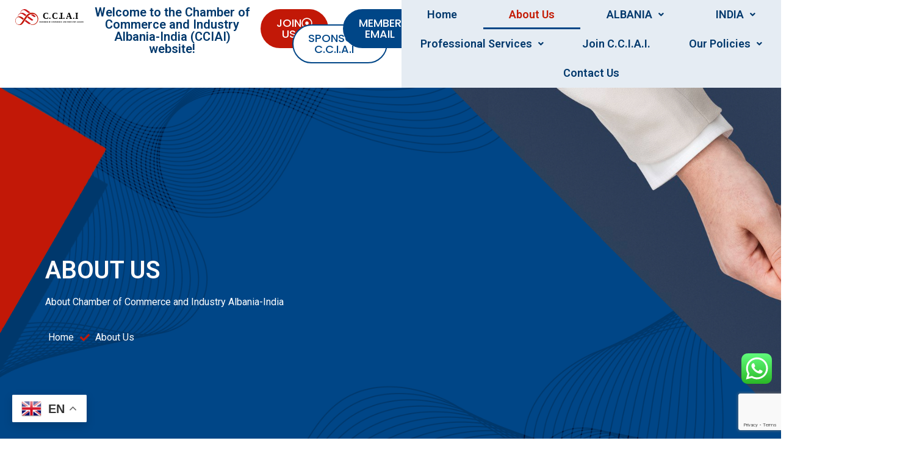

--- FILE ---
content_type: text/html; charset=UTF-8
request_url: https://cciai.org/about-us/
body_size: 42847
content:
<!DOCTYPE html>
<html lang="en-US">
<head>
	<meta charset="UTF-8" />
	<meta name="viewport" content="width=device-width, initial-scale=1" />
	<link rel="profile" href="https://gmpg.org/xfn/11" />
	<link rel="pingback" href="https://cciai.org/xmlrpc.php" />
	<title>About Us &#8211; C.C.I.A.I</title>
<meta name='robots' content='max-image-preview:large' />
<script type="text/javascript"> var jbp_elements_ajax_url = "https://cciai.org/?ajax-request=jbp_elements";</script><link rel='dns-prefetch' href='//cdnjs.cloudflare.com' />
<link rel='dns-prefetch' href='//www.googletagmanager.com' />
<link rel='dns-prefetch' href='//code.jquery.com' />
<link rel="alternate" type="application/rss+xml" title="C.C.I.A.I &raquo; Feed" href="https://cciai.org/feed/" />
<link rel="alternate" type="application/rss+xml" title="C.C.I.A.I &raquo; Comments Feed" href="https://cciai.org/comments/feed/" />
<link rel="alternate" title="oEmbed (JSON)" type="application/json+oembed" href="https://cciai.org/wp-json/oembed/1.0/embed?url=https%3A%2F%2Fcciai.org%2Fabout-us%2F" />
<link rel="alternate" title="oEmbed (XML)" type="text/xml+oembed" href="https://cciai.org/wp-json/oembed/1.0/embed?url=https%3A%2F%2Fcciai.org%2Fabout-us%2F&#038;format=xml" />
<style id='wp-img-auto-sizes-contain-inline-css'>
img:is([sizes=auto i],[sizes^="auto," i]){contain-intrinsic-size:3000px 1500px}
/*# sourceURL=wp-img-auto-sizes-contain-inline-css */
</style>
<link rel='stylesheet' id='ht_ctc_main_css-css' href='https://cciai.org/wp-content/plugins/click-to-chat-for-whatsapp/new/inc/assets/css/main.css?ver=4.12' media='all' />
<link rel='stylesheet' id='hfe-widgets-style-css' href='https://cciai.org/wp-content/plugins/header-footer-elementor/inc/widgets-css/frontend.css?ver=1.6.45' media='all' />
<style id='wp-emoji-styles-inline-css'>

	img.wp-smiley, img.emoji {
		display: inline !important;
		border: none !important;
		box-shadow: none !important;
		height: 1em !important;
		width: 1em !important;
		margin: 0 0.07em !important;
		vertical-align: -0.1em !important;
		background: none !important;
		padding: 0 !important;
	}
/*# sourceURL=wp-emoji-styles-inline-css */
</style>
<style id='classic-theme-styles-inline-css'>
/*! This file is auto-generated */
.wp-block-button__link{color:#fff;background-color:#32373c;border-radius:9999px;box-shadow:none;text-decoration:none;padding:calc(.667em + 2px) calc(1.333em + 2px);font-size:1.125em}.wp-block-file__button{background:#32373c;color:#fff;text-decoration:none}
/*# sourceURL=/wp-includes/css/classic-themes.min.css */
</style>
<link rel='stylesheet' id='contact-form-7-css' href='https://cciai.org/wp-content/plugins/contact-form-7/includes/css/styles.css?ver=5.9.8' media='all' />
<link rel='stylesheet' id='font-awesome-css' href='https://cciai.org/wp-content/plugins/elementor/assets/lib/font-awesome/css/font-awesome.min.css?ver=4.7.0' media='all' />
<link rel='stylesheet' id='jblog-icon-css' href='https://cciai.org/wp-content/plugins/jblog-elements/assets/fonts/jblog-icon/jblog-icon.min.css?ver=1.1.4' media='all' />
<link rel='stylesheet' id='owl-carousel-css' href='https://cciai.org/wp-content/plugins/jblog-elements/assets/css/lib/owl.carousel.css?ver=1.1.4' media='all' />
<link rel='stylesheet' id='jblog-elements-main-css' href='https://cciai.org/wp-content/plugins/jblog-elements/assets/css/main.min.css?ver=1.1.4' media='all' />
<link rel='stylesheet' id='fontawesome-css' href='https://cciai.org/wp-content/plugins/ova-events/assets/libs/fontawesome/css/all.css' media='all' />
<link rel='stylesheet' id='elegant_font-css' href='https://cciai.org/wp-content/plugins/ova-events/assets/libs/elegant_font/ele_style.css' media='all' />
<link rel='stylesheet' id='select2-css' href='https://cciai.org/wp-content/plugins/ova-events/assets/libs/dist/css/select2.min.css' media='all' />
<link rel='stylesheet' id='calendar-css' href='https://cciai.org/wp-content/plugins/ova-events/assets/libs/calendar/main.min.css' media='all' />
<link rel='stylesheet' id='event-frontend-css' href='https://cciai.org/wp-content/plugins/ova-events/assets/css/frontend/event.css' media='all' />
<style id='event-frontend-inline-css'>



.type1 .date-event .date,
.type2 .date-event .date,
.type3 .date-event,
.type5 .date-event,
#sidebar-event .widget_feature_event .event-feature .item .date-event .date,
.single_event .content-event .tab-Location ul.event_nav li.event_nav-item.active:after,
.single_event .content-event .tab-Location ul.event_nav li.event_nav-item a:after,
.single_event .content-event .event-related .archive_event .ovaev-content.content-grid .date-event .date,
#sidebar-event .widget ul li a:hover:before,
.type1 .desc .event_post .button_event .view_detail:hover,
.type2 .desc .event_post .button_event .view_detail:hover,
.type4 .desc .event_post .button_event .view_detail:hover,
.type6 .event-readmore a:hover,
#sidebar-event .widget_feature_event .event-feature .item .desc .event_post .button_event .view_detail:hover,
#sidebar-event .widget_list_event .button-all-event a:hover,
.single_event .content-event .event_intro .wrap-event-info .wrap-booking-links a:hover
.single_event .content-event .ova-next-pre-post .pre:hover .num-1 .icon,
.single_event .content-event .ova-next-pre-post .next:hover .num-1 .icon,
.single_event .content-event .ova-next-pre-post .pre:hover .num-1 .icon,
.single_event .content-event .ova-next-pre-post .next:hover .num-1 .icon,
.single_event .content-event .event-related .archive_event .ovaev-content.content-grid .desc .event_post .button_event .view_detail:hover,
.single_event .content-event .event_intro .wrap-event-info .wrap-booking-links a:hover,
.ovaev-event-element.ovaev-event-slide .owl-nav button:hover,
.ovapo_project_slide .grid .owl-nav button:hover,
.search_archive_event form .wrap-ovaev_submit .ovaev_submit,
.ovaev-event-element.version_2 .wp-content .ovaev-content.content-grid .date-event .date,
.ovaev-event-element.version_2 .wp-content .ovaev-content.content-grid .desc .event_post .button_event .view_detail:hover,
.blog_pagination .pagination li.active a,
.blog_pagination .pagination li a:hover,
.blog_pagination .pagination li a:focus,
.ovaev-event-element.ovaev-event-slide .owl-dots .owl-dot.active span,
.ovapo_project_grid .btn_grid .btn_grid_event:hover,
.events_pagination .page-numbers li span,
.events_pagination .page-numbers li a:hover,
.ovaev-wrapper-search-ajax .search-ajax-pagination ul li .page-numbers.current,
.ovaev-wrapper-search-ajax .search-ajax-pagination ul li .page-numbers:hover,
.ovaev-booking-btn a:hover
{
	background-color: #202b5d;
}

.type1 .desc .event_post .button_event .view_detail:hover,
.type2 .desc .event_post .button_event .view_detail:hover,
.type4 .desc .event_post .button_event .view_detail:hover,
.type6 .event-readmore a:hover,
#sidebar-event .widget_feature_event .event-feature .item .desc .event_post .button_event .view_detail:hover,
#sidebar-event .widget_list_event .button-all-event a:hover,
.single_event .content-event .event_intro .wrap-event-info .wrap-booking-links a:hover,
.single_event .content-event .ova-next-pre-post .pre:hover .num-1 .icon,
.single_event .content-event .ova-next-pre-post .next:hover .num-1 .icon,
.single_event .content-event .event-related .archive_event .ovaev-content.content-grid .desc .event_post .button_event .view_detail:hover,
.search_archive_event form .wrap-ovaev_submit .ovaev_submit,
.ovaev-event-element.version_2 .wp-content .ovaev-content.content-grid .desc .event_post .button_event .view_detail:hover,
.blog_pagination .pagination li.active a,
.blog_pagination .pagination li a:hover,
.blog_pagination .pagination li a:focus,
.ovapo_project_grid .btn_grid .btn_grid_event:hover,
.events_pagination .page-numbers li a:hover,
.events_pagination .page-numbers li span,
.ovaev-wrapper-search-ajax .search-ajax-pagination ul li .page-numbers.current,
.ovaev-wrapper-search-ajax .search-ajax-pagination ul li .page-numbers:hover,
.ovaev-booking-btn a:hover
{
	border-color: #202b5d;
}

.type1 .date-event .month-year,
.type1 .desc .event_post .post_cat .event_type,
.type1 .desc .event_post .event_title a:hover,
.icon_event,
.type2 .date-event .month-year,
.type2 .desc .event_post .post_cat .event_type,
.type2 .desc .event_post .event_title a:hover,
.type3 .desc .event_post .event_title a:hover,
.type3 .desc .event_post .time-event .time i,
.type3 .desc .event_post .time-event .venue i,
.type4 .date-event .date-month,
.type4 .desc .event_post .event_title a:hover,
.type4 .desc .event_post .time-event .time i,
.type4 .desc .event_post .time-event .venue i,
.type5 .desc .event_post .event_title a:hover,
.type6 .date-event .date-month,
.type6 .extra-event .desc .event_post .post_cat a,
.type6 .extra-event .desc .event_post .event_title a:hover,
#sidebar-event .widget_feature_event .event-feature .item .date-event .month-year,
#sidebar-event .widget_feature_event .event-feature .item .desc .event_post .post_cat .event_type,
#sidebar-event .widget_feature_event .event-feature .item .desc .event_post .event_title a:hover,
#sidebar-event .widget_list_event .list-event .item-event .ova-content .title a:hover,
#sidebar-event .widget ul li:hover a,
#sidebar-event .widget ul li:hover,
.single_event .content-event .event_intro .wrap-event-info .wrap-info .wrap-pro i,
.single_event .content-event .event_intro .wrap-event-info .wrap-info .ovaev-category i,
.single_event .content-event .ova-next-pre-post .pre .num-2 .title:hover,
.single_event .content-event .ova-next-pre-post .next .num-2 .title:hover,
.single_event .content-event .event-related .archive_event .ovaev-content.content-grid .date-event .month-year,
.single_event .content-event .event-related .archive_event .ovaev-content.content-grid .desc .event_post .post_cat .event_type,
.single_event .content-event .event-related .archive_event .ovaev-content.content-grid .desc .event_post .event_title a:hover,
.single_event .content-event .event_tags_share .event-tags a:hover,
#sidebar-event .widget .tagcloud a:hover,
.ovapo_project_grid .button-filter button.active,
.ovapo_project_grid .button-filter button:hover,
.more_date_text,
.ovaev-event-element.version_2 .wp-content .ovaev-content.content-grid .date-event .month-year,
.ovaev-event-element.version_2 .wp-content .ovaev-content.content-grid .desc .event_post .event_title a:hover,
.ovaev-event-element.version_2 .wp-content .ovaev-content.content-grid .desc .event_post .time-event .time .more_date_text span,
.ovaev-event-element.version_2 .title-readmore .read-more,
.ovaev-event-element.version_3 .title-readmore .read-more,
.ovaev-event-element .item .title a:hover,
.single_event .content-event .event_intro .wrap-event-info .ovaev-category a:hover,
#sidebar-event .widget_list_event .list-event .item-event .ova-content .time .more_date_text span,
.ovaev-shortcode-title a:hover,
.ovaev-shortcode-date i,
.ovaev-shortcode-time i,
.ovaev-shortcode-location i,
.ovaev-shortcode-categories i,
.ovaev-shortcode-categories span.event-category a:hover,
.ovaev-shortcode-tags .ovaev-tag:hover
{
	color: #202b5d;
}

#sidebar-event .widget .widget-title
{
	border-bottom-color: #202b5d;
}

.ovapo_project_grid .wrap_loader .loader circle, .ovaev-wrapper-search-ajax .ovaev-search-ajax-container .wrap_loader .loader circle
{
	stroke: #202b5d;
}


/*# sourceURL=event-frontend-inline-css */
</style>
<link rel='stylesheet' id='uacf7-frontend-style-css' href='https://cciai.org/wp-content/plugins/ultimate-addons-for-contact-form-7/assets/css/uacf7-frontend.css?ver=6.9' media='all' />
<link rel='stylesheet' id='uacf7-form-style-css' href='https://cciai.org/wp-content/plugins/ultimate-addons-for-contact-form-7/assets/css/form-style.css?ver=6.9' media='all' />
<link rel='stylesheet' id='uacf7-column-css' href='https://cciai.org/wp-content/plugins/ultimate-addons-for-contact-form-7/addons/column/grid/columns.css?ver=6.9' media='all' />
<link rel='stylesheet' id='uacf7-multistep-style-css' href='https://cciai.org/wp-content/plugins/ultimate-addons-for-contact-form-7/addons/multistep/assets/css/multistep.css?ver=6.9' media='all' />
<link rel='stylesheet' id='uacf7-star-rating-style-css' href='https://cciai.org/wp-content/plugins/ultimate-addons-for-contact-form-7/addons/star-rating/assets/css/star-rating.css?ver=6.9' media='all' />
<link rel='stylesheet' id='uacf7-fontawesome-css' href='https://cciai.org/wp-content/plugins/ultimate-addons-for-contact-form-7/addons/star-rating/assets/css/all.css?ver=6.9' media='all' />
<link rel='stylesheet' id='jquery-ui-style-css' href='//code.jquery.com/ui/1.12.1/themes/base/jquery-ui.css?ver=6.9' media='all' />
<link rel='stylesheet' id='range-slider-style-css' href='https://cciai.org/wp-content/plugins/ultimate-addons-for-contact-form-7/addons/range-slider/css/style.css?ver=6.9' media='all' />
<link rel='stylesheet' id='uacf7-country-select-main-css' href='https://cciai.org/wp-content/plugins/ultimate-addons-for-contact-form-7/addons/country-dropdown/assets/css/countrySelect.min.css?ver=6.9' media='all' />
<link rel='stylesheet' id='uacf7-country-select-style-css' href='https://cciai.org/wp-content/plugins/ultimate-addons-for-contact-form-7/addons/country-dropdown/assets/css/style.css?ver=6.9' media='all' />
<link rel='stylesheet' id='submission_id_public_css-css' href='https://cciai.org/wp-content/plugins/ultimate-addons-for-contact-form-7/addons/submission-id/assets/public/css/public-submission-id.css?ver=UAFC7_VERSION' media='1' />
<link rel='stylesheet' id='hfe-style-css' href='https://cciai.org/wp-content/plugins/header-footer-elementor/assets/css/header-footer-elementor.css?ver=1.6.45' media='all' />
<link rel='stylesheet' id='elementor-frontend-css' href='https://cciai.org/wp-content/uploads/elementor/css/custom-frontend.min.css?ver=1730276893' media='all' />
<link rel='stylesheet' id='swiper-css' href='https://cciai.org/wp-content/plugins/elementor/assets/lib/swiper/v8/css/swiper.min.css?ver=8.4.5' media='all' />
<link rel='stylesheet' id='e-swiper-css' href='https://cciai.org/wp-content/plugins/elementor/assets/css/conditionals/e-swiper.min.css?ver=3.25.3' media='all' />
<link rel='stylesheet' id='elementor-post-7-css' href='https://cciai.org/wp-content/uploads/elementor/css/post-7.css?ver=1730276893' media='all' />
<link rel='stylesheet' id='jblog-elements-post-template-css' href='https://cciai.org/wp-content/plugins/jblog-elements/assets/css/post-template.min.css?ver=1.1.4' media='all' />
<link rel='stylesheet' id='elementor-pro-css' href='https://cciai.org/wp-content/uploads/elementor/css/custom-pro-frontend.min.css?ver=1730276893' media='all' />
<link rel='stylesheet' id='widget-heading-css' href='https://cciai.org/wp-content/plugins/elementor/assets/css/widget-heading.min.css?ver=3.25.3' media='all' />
<link rel='stylesheet' id='widget-text-editor-css' href='https://cciai.org/wp-content/plugins/elementor/assets/css/widget-text-editor.min.css?ver=3.25.3' media='all' />
<link rel='stylesheet' id='widget-icon-list-css' href='https://cciai.org/wp-content/uploads/elementor/css/custom-widget-icon-list.min.css?ver=1730276893' media='all' />
<link rel='stylesheet' id='e-animation-fadeInDown-css' href='https://cciai.org/wp-content/plugins/elementor/assets/lib/animations/styles/fadeInDown.min.css?ver=3.25.3' media='all' />
<link rel='stylesheet' id='e-animation-fadeInUp-css' href='https://cciai.org/wp-content/plugins/elementor/assets/lib/animations/styles/fadeInUp.min.css?ver=3.25.3' media='all' />
<link rel='stylesheet' id='e-animation-fadeInLeft-css' href='https://cciai.org/wp-content/plugins/elementor/assets/lib/animations/styles/fadeInLeft.min.css?ver=3.25.3' media='all' />
<link rel='stylesheet' id='e-animation-fadeInRight-css' href='https://cciai.org/wp-content/plugins/elementor/assets/lib/animations/styles/fadeInRight.min.css?ver=3.25.3' media='all' />
<link rel='stylesheet' id='e-animation-pulse-css' href='https://cciai.org/wp-content/plugins/elementor/assets/lib/animations/styles/e-animation-pulse.min.css?ver=3.25.3' media='all' />
<link rel='stylesheet' id='widget-image-css' href='https://cciai.org/wp-content/plugins/elementor/assets/css/widget-image.min.css?ver=3.25.3' media='all' />
<link rel='stylesheet' id='e-animation-bounceInRight-css' href='https://cciai.org/wp-content/plugins/elementor/assets/lib/animations/styles/bounceInRight.min.css?ver=3.25.3' media='all' />
<link rel='stylesheet' id='elementor-post-2480-css' href='https://cciai.org/wp-content/uploads/elementor/css/post-2480.css?ver=1730278635' media='all' />
<link rel='stylesheet' id='elementor-post-37-css' href='https://cciai.org/wp-content/uploads/elementor/css/post-37.css?ver=1730276893' media='all' />
<link rel='stylesheet' id='elementor-post-108-css' href='https://cciai.org/wp-content/uploads/elementor/css/post-108.css?ver=1730276894' media='all' />
<link rel='stylesheet' id='hello-elementor-css' href='https://cciai.org/wp-content/themes/hello-elementor/style.min.css?ver=3.0.1' media='all' />
<link rel='stylesheet' id='hello-elementor-theme-style-css' href='https://cciai.org/wp-content/themes/hello-elementor/theme.min.css?ver=3.0.1' media='all' />
<link rel='stylesheet' id='hello-elementor-header-footer-css' href='https://cciai.org/wp-content/themes/hello-elementor/header-footer.min.css?ver=3.0.1' media='all' />
<link rel='stylesheet' id='slick-css-css' href='https://cciai.org/wp-content/themes/hello-elementor/assets/slick.css?ver=6.9' media='all' />
<link rel='stylesheet' id='slick-theme-css-css' href='https://cciai.org/wp-content/themes/hello-elementor/assets/slick-theme.css?ver=6.9' media='all' />
<link rel='stylesheet' id='custom-css-css' href='https://cciai.org/wp-content/themes/hello-elementor/assets/custom.css?ver=6.9' media='all' />
<link rel='stylesheet' id='cf7cf-style-css' href='https://cciai.org/wp-content/plugins/cf7-conditional-fields/style.css?ver=2.4.15' media='all' />
<link rel='stylesheet' id='hfe-icons-list-css' href='https://cciai.org/wp-content/plugins/elementor/assets/css/widget-icon-list.min.css?ver=3.24.3' media='all' />
<link rel='stylesheet' id='hfe-social-icons-css' href='https://cciai.org/wp-content/plugins/elementor/assets/css/widget-social-icons.min.css?ver=3.24.0' media='all' />
<link rel='stylesheet' id='hfe-social-share-icons-brands-css' href='https://cciai.org/wp-content/plugins/elementor/assets/lib/font-awesome/css/brands.css?ver=5.15.3' media='all' />
<link rel='stylesheet' id='hfe-social-share-icons-fontawesome-css' href='https://cciai.org/wp-content/plugins/elementor/assets/lib/font-awesome/css/fontawesome.css?ver=5.15.3' media='all' />
<link rel='stylesheet' id='hfe-nav-menu-icons-css' href='https://cciai.org/wp-content/plugins/elementor/assets/lib/font-awesome/css/solid.css?ver=5.15.3' media='all' />
<link rel='stylesheet' id='hfe-widget-blockquote-css' href='https://cciai.org/wp-content/plugins/elementor-pro/assets/css/widget-blockquote.min.css?ver=3.25.0' media='all' />
<link rel='stylesheet' id='mcw-crypto-css' href='https://cciai.org/wp-content/plugins/massive-cryptocurrency-widgets/assets/public/css/style.css?ver=3.2.5' media='all' />
<link rel='stylesheet' id='mcw-crypto-select-css' href='https://cciai.org/wp-content/plugins/massive-cryptocurrency-widgets/assets/public/css/selectize.custom.css?ver=3.2.5' media='all' />
<link rel='stylesheet' id='mcw-crypto-datatable-css' href='https://cciai.org/wp-content/plugins/massive-cryptocurrency-widgets/assets/public/css/jquery.dataTables.min.css?ver=1.10.16' media='all' />
<link rel='stylesheet' id='google-fonts-1-css' href='https://fonts.googleapis.com/css?family=Roboto%3A100%2C100italic%2C200%2C200italic%2C300%2C300italic%2C400%2C400italic%2C500%2C500italic%2C600%2C600italic%2C700%2C700italic%2C800%2C800italic%2C900%2C900italic%7CRoboto+Slab%3A100%2C100italic%2C200%2C200italic%2C300%2C300italic%2C400%2C400italic%2C500%2C500italic%2C600%2C600italic%2C700%2C700italic%2C800%2C800italic%2C900%2C900italic%7CPoppins%3A100%2C100italic%2C200%2C200italic%2C300%2C300italic%2C400%2C400italic%2C500%2C500italic%2C600%2C600italic%2C700%2C700italic%2C800%2C800italic%2C900%2C900italic&#038;display=swap&#038;ver=6.9' media='all' />
<link rel="preconnect" href="https://fonts.gstatic.com/" crossorigin><script src="https://cciai.org/wp-includes/js/jquery/jquery.min.js?ver=3.7.1" id="jquery-core-js"></script>
<script src="https://cciai.org/wp-includes/js/jquery/jquery-migrate.min.js?ver=3.4.1" id="jquery-migrate-js"></script>

<!-- Google tag (gtag.js) snippet added by Site Kit -->
<!-- Google Analytics snippet added by Site Kit -->
<script src="https://www.googletagmanager.com/gtag/js?id=GT-55NNTSGV" id="google_gtagjs-js" async></script>
<script id="google_gtagjs-js-after">
window.dataLayer = window.dataLayer || [];function gtag(){dataLayer.push(arguments);}
gtag("set","linker",{"domains":["cciai.org"]});
gtag("js", new Date());
gtag("set", "developer_id.dZTNiMT", true);
gtag("config", "GT-55NNTSGV");
//# sourceURL=google_gtagjs-js-after
</script>
<script src="https://cciai.org/wp-content/plugins/stock-market-ticker/assets/stockdio-wp.js?ver=1.9.21" id="customStockdioJs-js"></script>
<link rel="https://api.w.org/" href="https://cciai.org/wp-json/" /><link rel="alternate" title="JSON" type="application/json" href="https://cciai.org/wp-json/wp/v2/pages/2480" /><link rel="EditURI" type="application/rsd+xml" title="RSD" href="https://cciai.org/xmlrpc.php?rsd" />
<meta name="generator" content="WordPress 6.9" />
<link rel="canonical" href="https://cciai.org/about-us/" />
<link rel='shortlink' href='https://cciai.org/?p=2480' />
<meta name="generator" content="Site Kit by Google 1.167.0" /><meta name="generator" content="Elementor 3.25.3; features: e_font_icon_svg, additional_custom_breakpoints, e_optimized_control_loading; settings: css_print_method-external, google_font-enabled, font_display-swap">
			<style>
				.e-con.e-parent:nth-of-type(n+4):not(.e-lazyloaded):not(.e-no-lazyload),
				.e-con.e-parent:nth-of-type(n+4):not(.e-lazyloaded):not(.e-no-lazyload) * {
					background-image: none !important;
				}
				@media screen and (max-height: 1024px) {
					.e-con.e-parent:nth-of-type(n+3):not(.e-lazyloaded):not(.e-no-lazyload),
					.e-con.e-parent:nth-of-type(n+3):not(.e-lazyloaded):not(.e-no-lazyload) * {
						background-image: none !important;
					}
				}
				@media screen and (max-height: 640px) {
					.e-con.e-parent:nth-of-type(n+2):not(.e-lazyloaded):not(.e-no-lazyload),
					.e-con.e-parent:nth-of-type(n+2):not(.e-lazyloaded):not(.e-no-lazyload) * {
						background-image: none !important;
					}
				}
			</style>
			<link rel="icon" href="https://cciai.org/wp-content/uploads/2024/02/cropped-CCIAI-FAVICON-32x32.png" sizes="32x32" />
<link rel="icon" href="https://cciai.org/wp-content/uploads/2024/02/cropped-CCIAI-FAVICON-192x192.png" sizes="192x192" />
<link rel="apple-touch-icon" href="https://cciai.org/wp-content/uploads/2024/02/cropped-CCIAI-FAVICON-180x180.png" />
<meta name="msapplication-TileImage" content="https://cciai.org/wp-content/uploads/2024/02/cropped-CCIAI-FAVICON-270x270.png" />
<style id="jeg_dynamic_css" type="text/css" data-type="jeg_custom-css"></style>		<style id="wp-custom-css">
			span.headeri {
    font-size: 32px;
    line-height: 1;
    color: #192655;
}

.home-slider-wrapper {
    opacity: 0;
    transition: 300ms ease-out;
}
.footer-form .elementor-form-fields-wrapper.elementor-labels- {
    flex-direction: row;
}

.footer-form .elementor-form-fields-wrapper.elementor-labels- > div {
    width: 48%;
}
.image-absolut {
    position: absolute;
    top: -280px;
}

.relative-row {
    position: relative;
}
.charity > div:first-of-type {
    clip-path: polygon(0 0, 100% 0, 85% 100%, 0% 100%);
    background: #fff;
}

.charity > div:first-of-type > div {
    clip-path: polygon(0px 0px, 99% 0px, 84% 100%, 0% 100%);
}

.tab-title {
    text-align: center;
}

.tab-title h2 {
    font-size: 30px;
    text-transform: uppercase;
    font-weight: 400;
}

.tab-title p {
    font-size: 22px;
    font-weight: 400;
    width: 70%;
    margin: auto;
}

.custom-tabs .elementor-active.elementor-tab-title {
    border-left: 15px solid #cc141b !important;
    border-top-left-radius: 10px;
    border-bottom-left-radius: 10px;
    padding: 40px 0;
}

.custom-tabs .elementor-tab-title {
    padding: 40px 0 !important;
}

.home-slider-wrapper.slick-initialized {
    opacity: 1;
    transition: 300ms ease-out;
}
span.des {
    color: #7c8d93;
    font-size: 22px;
}


.butoni a {
    position: relative;
    text-decoration: none;
    font-size: 26px;
    font-weight: 600;
    color: #192655;
}

.butoni a::after {
    content: "  \00279c	"; 
    color: red; 
    position: absolute;
    opacity: 0;
    transition: opacity 0.3s ease, transform 0.3s ease;
    transform: translateX(-20px); /* Initial position off to the left */
	line-height: 42px;
  }

  .butoni a:hover::after,
  .butoni a:active::after {
    opacity: 1;
    transform: translateX(0); /* Move the arrow to its final position */
  }


.butoni a:hover {
    text-decoration: underline;
  }


.jblog_slider_3 {
    background: #192655;
}



.butoni2 a {
    position: relative;
    text-decoration: none;
    font-size: 18px;
    font-weight: 600;
    color: #11385a;
}

.butoni2 a::after {
    content: "  \00279c	"; 
    color: red; 
    position: absolute;
    opacity: 0;
    transition: opacity 0.3s ease, transform 0.3s ease;
    transform: translateX(-10px); /* Initial position off to the left */
	line-height: 30px;
  }

  .butoni2 a:hover::after,
  .butoni2 a:active::after {
    opacity: 1;
    transform: translateX(0); /* Move the arrow to its final position */
  }


.butoni2 a:hover {
    text-decoration: underline;
}


.comments-area a, .page-content a {
    text-decoration: none;
}






.slider-home .single-slide .wrap .left h3 {
    font-size: 40px;
    color: #fff;
    font-weight: 500;
    line-height: 50px;
}


.slider-home .single-slide .wrap {
    display: flex;
    background: #004687;
}




.slider-home .single-slide .wrap .left a {
    border: 2px solid #c41b04;
    background: #c41b04;

}


.slider-home .single-slide .wrap .left a:hover {
    border: 2px solid #c41b04;
    background: #fff;
 color: #c41b04;
}



.slider-progress .progress {
    height: 5px;
    background: #c41b04 !important;
    border-radius: 3px;
}


.slick-dots li.slick-active button {
    background: #c41b04;
}


.home-slider-wrapper > button:hover {
    border-color: #c41b04;
    color: #c41b04;
}



.tabihome .elementor-tab-content {
    padding: 11px 20px !important;
}


.custom-tabs .elementor-tab-desktop-title.elementor-active {
    background-color: #e5ecf3 !important;
}


.custom-tabs .elementor-tab-content {
    background: #e5ecf3 !important;
}


.custom-tabs .elementor-active.elementor-tab-title {
    border-left: 15px solid #c41b04 !important;
}


.donacioni .elementor-widget-container:hover {
    background: #fff !important;
}


h3.elementor-icon-box-title:hover {
    color: #cc141b !important;
}

@media(max-width:767px){
	.image-absolut {
    position: relative;
    top: 0;
}
	.slider-home .single-slide .wrap {
    flex-direction: column;
}

.slider-home .single-slide .wrap .left {
    width: 100%;
    padding: 20px;
}

.slider-home .single-slide .wrap .left h3 {
    font-size: 30px;
    line-height: 38px;
}

.slider-home .single-slide .wrap .left div {
    font-size: 18px;
}

.slider-home .single-slide .wrap .right {
    clip-path: polygon(0 0,100% 64px,100% 100%,0% 100%);
}

.slider-home .single-slide .wrap .right>div {
    clip-path: polygon(0 8px,100% 72px,100% 100%,0% 100%);
}

.slider-home .single-slide .wrap .right img, .slider-home .single-slide .wrap .right div {
    height: 400px;
}

.slider-progress {
    display: none;
}

.home-slider-wrapper ul.slick-dots {
    bottom: 85px;
    width: 200px;
    left: 50%;
    transform: translateX(-50%);
    justify-content: space-evenly;
}

.home-slider-wrapper > button {
    bottom: 80px;
    left: auto;
    right: 20px;
}

.home-slider-wrapper > button.prev {
    left: 20px;
}

.slick-dots .animated-dot {
    display: none;
}

.slick-dots li:last-of-type {
    display: none;
}
	
	nav.hfe-nav-menu__layout-horizontal.hfe-nav-menu__submenu-arrow.hfe-dropdown {
    position: fixed !important;
    width: 100% !important;
    left: 0 !important;
    top: 211px !important;
}
	
	.slider-home .single-slide .wrap .left h3 {
    /* min-height: 190px; */
    font-size: 25px;
}
	.tabihome .elementor-tab-title.elementor-tab-mobile-title {
    margin-bottom: 3px;
    background: #E5ECF3;
    font-size: 19px !important;
    position: relative;
}

.tabihome .elementor-tabs-content-wrapper {
    background: transparent !important;
}

.tabihome .elementor-tabs .elementor-tab-content * {
    font-size: 18px !important;
}

.tabihome .elementor-tab-title.elementor-tab-mobile-title.elementor-active {
    text-decoration: underline rgb(255, 102, 0);
}
	span.elementor-icon.elementor-animation- br {
    display: none;
}

.tabet p {
    margin: 0;
}

.tab-title p {
    width: 100%;
}

.tab-title p br {
    display: none;
}

.tab-title h2 {
    font-size: 24px;
}

.custom-tabs .elementor-active.elementor-tab-title {
    padding: 10px!important;
}

html .custom-tabs .elementor-tab-title {
    border-top: 15px solid #c41b04 !important;
    border-left: 0 !important;
    border-top-right-radius: 10px;
    border-top-left-radius: 10px;
    background: #e9edee !important;
    border-bottom-left-radius: 0 !important;
	border-radius: 10px !important;
}
	html .custom-tabs .elementor-tab-title.elementor-active {
		border-bottom-left-radius:0 !important;
		border-bottom-right-radius: 0 !important;
	}
.custom-tabs.elementor-tabs .elementor-tab-content {
    background: #e9edee !important;
}

.custom-tabs.elementor-widget-tabs .elementor-tab-mobile-title {
    margin-top: 10px !important;
}

.custom-tabs .elementor-active.elementor-tab-title {
    border-left: 0 !important;
}
.custom-tabs {
    padding: 0 15px;
}

.custom-tabs .elementor-tabs-content-wrapper {
    background: transparent !important;
}
	.custom-tabs .elementor-tab-content {
    border-bottom-left-radius: 10px;
    border-bottom-right-radius: 10px;
}

.custom-tabs .elementor-tabs-content-wrapper {
    border: 0;
}
	.uacf7-form-20 br {
    display: none;
}

.uacf7-form-20 {
    margin: 20px 0;
    padding: 0 15px;
}

.uacf7-form-20 label {
    margin: 20px 0;
}

.uacf7-form-20 select {
    margin-top: 10px;
}
}


@media(min-width: 1024px) {
	.hfe-nav-menu-icon {
    display: none !important;
}
}

.image-absolut {
    left: -98px;
}




@media only screen and (max-width: 1360px) {
.elementor-element.elementor-element-093c5a5.e-con-full.e-flex.e-con.e-parent .elementor-button span {
    text-decoration: inherit;
    font-size: 5px;
}
}
		</style>
		<style id='global-styles-inline-css'>
:root{--wp--preset--aspect-ratio--square: 1;--wp--preset--aspect-ratio--4-3: 4/3;--wp--preset--aspect-ratio--3-4: 3/4;--wp--preset--aspect-ratio--3-2: 3/2;--wp--preset--aspect-ratio--2-3: 2/3;--wp--preset--aspect-ratio--16-9: 16/9;--wp--preset--aspect-ratio--9-16: 9/16;--wp--preset--color--black: #000000;--wp--preset--color--cyan-bluish-gray: #abb8c3;--wp--preset--color--white: #ffffff;--wp--preset--color--pale-pink: #f78da7;--wp--preset--color--vivid-red: #cf2e2e;--wp--preset--color--luminous-vivid-orange: #ff6900;--wp--preset--color--luminous-vivid-amber: #fcb900;--wp--preset--color--light-green-cyan: #7bdcb5;--wp--preset--color--vivid-green-cyan: #00d084;--wp--preset--color--pale-cyan-blue: #8ed1fc;--wp--preset--color--vivid-cyan-blue: #0693e3;--wp--preset--color--vivid-purple: #9b51e0;--wp--preset--gradient--vivid-cyan-blue-to-vivid-purple: linear-gradient(135deg,rgb(6,147,227) 0%,rgb(155,81,224) 100%);--wp--preset--gradient--light-green-cyan-to-vivid-green-cyan: linear-gradient(135deg,rgb(122,220,180) 0%,rgb(0,208,130) 100%);--wp--preset--gradient--luminous-vivid-amber-to-luminous-vivid-orange: linear-gradient(135deg,rgb(252,185,0) 0%,rgb(255,105,0) 100%);--wp--preset--gradient--luminous-vivid-orange-to-vivid-red: linear-gradient(135deg,rgb(255,105,0) 0%,rgb(207,46,46) 100%);--wp--preset--gradient--very-light-gray-to-cyan-bluish-gray: linear-gradient(135deg,rgb(238,238,238) 0%,rgb(169,184,195) 100%);--wp--preset--gradient--cool-to-warm-spectrum: linear-gradient(135deg,rgb(74,234,220) 0%,rgb(151,120,209) 20%,rgb(207,42,186) 40%,rgb(238,44,130) 60%,rgb(251,105,98) 80%,rgb(254,248,76) 100%);--wp--preset--gradient--blush-light-purple: linear-gradient(135deg,rgb(255,206,236) 0%,rgb(152,150,240) 100%);--wp--preset--gradient--blush-bordeaux: linear-gradient(135deg,rgb(254,205,165) 0%,rgb(254,45,45) 50%,rgb(107,0,62) 100%);--wp--preset--gradient--luminous-dusk: linear-gradient(135deg,rgb(255,203,112) 0%,rgb(199,81,192) 50%,rgb(65,88,208) 100%);--wp--preset--gradient--pale-ocean: linear-gradient(135deg,rgb(255,245,203) 0%,rgb(182,227,212) 50%,rgb(51,167,181) 100%);--wp--preset--gradient--electric-grass: linear-gradient(135deg,rgb(202,248,128) 0%,rgb(113,206,126) 100%);--wp--preset--gradient--midnight: linear-gradient(135deg,rgb(2,3,129) 0%,rgb(40,116,252) 100%);--wp--preset--font-size--small: 13px;--wp--preset--font-size--medium: 20px;--wp--preset--font-size--large: 36px;--wp--preset--font-size--x-large: 42px;--wp--preset--spacing--20: 0.44rem;--wp--preset--spacing--30: 0.67rem;--wp--preset--spacing--40: 1rem;--wp--preset--spacing--50: 1.5rem;--wp--preset--spacing--60: 2.25rem;--wp--preset--spacing--70: 3.38rem;--wp--preset--spacing--80: 5.06rem;--wp--preset--shadow--natural: 6px 6px 9px rgba(0, 0, 0, 0.2);--wp--preset--shadow--deep: 12px 12px 50px rgba(0, 0, 0, 0.4);--wp--preset--shadow--sharp: 6px 6px 0px rgba(0, 0, 0, 0.2);--wp--preset--shadow--outlined: 6px 6px 0px -3px rgb(255, 255, 255), 6px 6px rgb(0, 0, 0);--wp--preset--shadow--crisp: 6px 6px 0px rgb(0, 0, 0);}:where(.is-layout-flex){gap: 0.5em;}:where(.is-layout-grid){gap: 0.5em;}body .is-layout-flex{display: flex;}.is-layout-flex{flex-wrap: wrap;align-items: center;}.is-layout-flex > :is(*, div){margin: 0;}body .is-layout-grid{display: grid;}.is-layout-grid > :is(*, div){margin: 0;}:where(.wp-block-columns.is-layout-flex){gap: 2em;}:where(.wp-block-columns.is-layout-grid){gap: 2em;}:where(.wp-block-post-template.is-layout-flex){gap: 1.25em;}:where(.wp-block-post-template.is-layout-grid){gap: 1.25em;}.has-black-color{color: var(--wp--preset--color--black) !important;}.has-cyan-bluish-gray-color{color: var(--wp--preset--color--cyan-bluish-gray) !important;}.has-white-color{color: var(--wp--preset--color--white) !important;}.has-pale-pink-color{color: var(--wp--preset--color--pale-pink) !important;}.has-vivid-red-color{color: var(--wp--preset--color--vivid-red) !important;}.has-luminous-vivid-orange-color{color: var(--wp--preset--color--luminous-vivid-orange) !important;}.has-luminous-vivid-amber-color{color: var(--wp--preset--color--luminous-vivid-amber) !important;}.has-light-green-cyan-color{color: var(--wp--preset--color--light-green-cyan) !important;}.has-vivid-green-cyan-color{color: var(--wp--preset--color--vivid-green-cyan) !important;}.has-pale-cyan-blue-color{color: var(--wp--preset--color--pale-cyan-blue) !important;}.has-vivid-cyan-blue-color{color: var(--wp--preset--color--vivid-cyan-blue) !important;}.has-vivid-purple-color{color: var(--wp--preset--color--vivid-purple) !important;}.has-black-background-color{background-color: var(--wp--preset--color--black) !important;}.has-cyan-bluish-gray-background-color{background-color: var(--wp--preset--color--cyan-bluish-gray) !important;}.has-white-background-color{background-color: var(--wp--preset--color--white) !important;}.has-pale-pink-background-color{background-color: var(--wp--preset--color--pale-pink) !important;}.has-vivid-red-background-color{background-color: var(--wp--preset--color--vivid-red) !important;}.has-luminous-vivid-orange-background-color{background-color: var(--wp--preset--color--luminous-vivid-orange) !important;}.has-luminous-vivid-amber-background-color{background-color: var(--wp--preset--color--luminous-vivid-amber) !important;}.has-light-green-cyan-background-color{background-color: var(--wp--preset--color--light-green-cyan) !important;}.has-vivid-green-cyan-background-color{background-color: var(--wp--preset--color--vivid-green-cyan) !important;}.has-pale-cyan-blue-background-color{background-color: var(--wp--preset--color--pale-cyan-blue) !important;}.has-vivid-cyan-blue-background-color{background-color: var(--wp--preset--color--vivid-cyan-blue) !important;}.has-vivid-purple-background-color{background-color: var(--wp--preset--color--vivid-purple) !important;}.has-black-border-color{border-color: var(--wp--preset--color--black) !important;}.has-cyan-bluish-gray-border-color{border-color: var(--wp--preset--color--cyan-bluish-gray) !important;}.has-white-border-color{border-color: var(--wp--preset--color--white) !important;}.has-pale-pink-border-color{border-color: var(--wp--preset--color--pale-pink) !important;}.has-vivid-red-border-color{border-color: var(--wp--preset--color--vivid-red) !important;}.has-luminous-vivid-orange-border-color{border-color: var(--wp--preset--color--luminous-vivid-orange) !important;}.has-luminous-vivid-amber-border-color{border-color: var(--wp--preset--color--luminous-vivid-amber) !important;}.has-light-green-cyan-border-color{border-color: var(--wp--preset--color--light-green-cyan) !important;}.has-vivid-green-cyan-border-color{border-color: var(--wp--preset--color--vivid-green-cyan) !important;}.has-pale-cyan-blue-border-color{border-color: var(--wp--preset--color--pale-cyan-blue) !important;}.has-vivid-cyan-blue-border-color{border-color: var(--wp--preset--color--vivid-cyan-blue) !important;}.has-vivid-purple-border-color{border-color: var(--wp--preset--color--vivid-purple) !important;}.has-vivid-cyan-blue-to-vivid-purple-gradient-background{background: var(--wp--preset--gradient--vivid-cyan-blue-to-vivid-purple) !important;}.has-light-green-cyan-to-vivid-green-cyan-gradient-background{background: var(--wp--preset--gradient--light-green-cyan-to-vivid-green-cyan) !important;}.has-luminous-vivid-amber-to-luminous-vivid-orange-gradient-background{background: var(--wp--preset--gradient--luminous-vivid-amber-to-luminous-vivid-orange) !important;}.has-luminous-vivid-orange-to-vivid-red-gradient-background{background: var(--wp--preset--gradient--luminous-vivid-orange-to-vivid-red) !important;}.has-very-light-gray-to-cyan-bluish-gray-gradient-background{background: var(--wp--preset--gradient--very-light-gray-to-cyan-bluish-gray) !important;}.has-cool-to-warm-spectrum-gradient-background{background: var(--wp--preset--gradient--cool-to-warm-spectrum) !important;}.has-blush-light-purple-gradient-background{background: var(--wp--preset--gradient--blush-light-purple) !important;}.has-blush-bordeaux-gradient-background{background: var(--wp--preset--gradient--blush-bordeaux) !important;}.has-luminous-dusk-gradient-background{background: var(--wp--preset--gradient--luminous-dusk) !important;}.has-pale-ocean-gradient-background{background: var(--wp--preset--gradient--pale-ocean) !important;}.has-electric-grass-gradient-background{background: var(--wp--preset--gradient--electric-grass) !important;}.has-midnight-gradient-background{background: var(--wp--preset--gradient--midnight) !important;}.has-small-font-size{font-size: var(--wp--preset--font-size--small) !important;}.has-medium-font-size{font-size: var(--wp--preset--font-size--medium) !important;}.has-large-font-size{font-size: var(--wp--preset--font-size--large) !important;}.has-x-large-font-size{font-size: var(--wp--preset--font-size--x-large) !important;}
/*# sourceURL=global-styles-inline-css */
</style>
<link rel='stylesheet' id='e-animation-fadeIn-css' href='https://cciai.org/wp-content/plugins/elementor/assets/lib/animations/styles/fadeIn.min.css?ver=3.25.3' media='all' />
<link rel='stylesheet' id='widget-icon-box-css' href='https://cciai.org/wp-content/uploads/elementor/css/custom-widget-icon-box.min.css?ver=1730276893' media='all' />
</head>

<body data-rsssl=1 class="wp-singular page-template page-template-elementor_header_footer page page-id-2480 wp-theme-hello-elementor ehf-header ehf-footer ehf-template-hello-elementor ehf-stylesheet-hello-elementor elementor-default elementor-template-full-width elementor-kit-7 elementor-page elementor-page-2480">
<div id="page" class="hfeed site">

		<header id="masthead" itemscope="itemscope" itemtype="https://schema.org/WPHeader">
			<p class="main-title bhf-hidden" itemprop="headline"><a href="https://cciai.org" title="C.C.I.A.I" rel="home">C.C.I.A.I</a></p>
					<div data-elementor-type="wp-post" data-elementor-id="37" class="elementor elementor-37" data-elementor-post-type="elementor-hf">
				<div class="elementor-element elementor-element-cbc26bf e-con-full elementor-hidden-tablet elementor-hidden-mobile e-flex elementor-invisible e-con e-parent" data-id="cbc26bf" data-element_type="container" data-settings="{&quot;animation&quot;:&quot;fadeIn&quot;}">
		<div class="elementor-element elementor-element-b757bf7 e-con-full e-flex e-con e-child" data-id="b757bf7" data-element_type="container">
				<div class="elementor-element elementor-element-b30b199 elementor-widget elementor-widget-image" data-id="b30b199" data-element_type="widget" data-widget_type="image.default">
				<div class="elementor-widget-container">
														<a href="https://cciai.org/">
							<img fetchpriority="high" width="946" height="217" src="https://cciai.org/wp-content/uploads/2024/01/CCIAI-LOGO-OPTAsset-1.svg" class="attachment-full size-full wp-image-1122" alt="" />								</a>
													</div>
				</div>
				</div>
		<div class="elementor-element elementor-element-8c79cb1 e-con-full e-flex e-con e-child" data-id="8c79cb1" data-element_type="container">
				<div class="elementor-element elementor-element-e6e52db elementor-widget elementor-widget-heading" data-id="e6e52db" data-element_type="widget" data-widget_type="heading.default">
				<div class="elementor-widget-container">
			<h5 class="elementor-heading-title elementor-size-default">Welcome to the Chamber of Commerce and Industry Albania-India (CCIAI) website!</h5>		</div>
				</div>
				</div>
		<div class="elementor-element elementor-element-636b4c1 e-con-full e-flex e-con e-child" data-id="636b4c1" data-element_type="container">
				<div class="elementor-element elementor-element-aafa2a5 elementor-align-center elementor-widget elementor-widget-button" data-id="aafa2a5" data-element_type="widget" data-widget_type="button.default">
				<div class="elementor-widget-container">
							<div class="elementor-button-wrapper">
					<a class="elementor-button elementor-button-link elementor-size-sm" href="https://cciai.org/join-cciai/">
						<span class="elementor-button-content-wrapper">
						<span class="elementor-button-icon">
				<svg aria-hidden="true" class="e-font-icon-svg e-far-dot-circle" viewBox="0 0 512 512" xmlns="http://www.w3.org/2000/svg"><path d="M256 56c110.532 0 200 89.451 200 200 0 110.532-89.451 200-200 200-110.532 0-200-89.451-200-200 0-110.532 89.451-200 200-200m0-48C119.033 8 8 119.033 8 256s111.033 248 248 248 248-111.033 248-248S392.967 8 256 8zm0 168c-44.183 0-80 35.817-80 80s35.817 80 80 80 80-35.817 80-80-35.817-80-80-80z"></path></svg>			</span>
									<span class="elementor-button-text">JOIN US</span>
					</span>
					</a>
				</div>
						</div>
				</div>
				<div class="elementor-element elementor-element-afa17ac elementor-align-center elementor-widget elementor-widget-button" data-id="afa17ac" data-element_type="widget" data-widget_type="button.default">
				<div class="elementor-widget-container">
							<div class="elementor-button-wrapper">
					<a class="elementor-button elementor-button-link elementor-size-sm" href="https://cciai.org/donate/">
						<span class="elementor-button-content-wrapper">
						<span class="elementor-button-icon">
				<svg aria-hidden="true" class="e-font-icon-svg e-fas-hand-holding-heart" viewBox="0 0 576 512" xmlns="http://www.w3.org/2000/svg"><path d="M275.3 250.5c7 7.4 18.4 7.4 25.5 0l108.9-114.2c31.6-33.2 29.8-88.2-5.6-118.8-30.8-26.7-76.7-21.9-104.9 7.7L288 36.9l-11.1-11.6C248.7-4.4 202.8-9.2 172 17.5c-35.3 30.6-37.2 85.6-5.6 118.8l108.9 114.2zm290 77.6c-11.8-10.7-30.2-10-42.6 0L430.3 402c-11.3 9.1-25.4 14-40 14H272c-8.8 0-16-7.2-16-16s7.2-16 16-16h78.3c15.9 0 30.7-10.9 33.3-26.6 3.3-20-12.1-37.4-31.6-37.4H192c-27 0-53.1 9.3-74.1 26.3L71.4 384H16c-8.8 0-16 7.2-16 16v96c0 8.8 7.2 16 16 16h356.8c14.5 0 28.6-4.9 40-14L564 377c15.2-12.1 16.4-35.3 1.3-48.9z"></path></svg>			</span>
									<span class="elementor-button-text">SPONSOR C.C.I.A.I</span>
					</span>
					</a>
				</div>
						</div>
				</div>
				<div class="elementor-element elementor-element-9b92893 elementor-align-center elementor-widget elementor-widget-button" data-id="9b92893" data-element_type="widget" data-widget_type="button.default">
				<div class="elementor-widget-container">
							<div class="elementor-button-wrapper">
					<a class="elementor-button elementor-button-link elementor-size-sm" href="https://cciai.org:2096" target="_blank">
						<span class="elementor-button-content-wrapper">
						<span class="elementor-button-icon">
				<svg aria-hidden="true" class="e-font-icon-svg e-far-envelope-open" viewBox="0 0 512 512" xmlns="http://www.w3.org/2000/svg"><path d="M494.586 164.516c-4.697-3.883-111.723-89.95-135.251-108.657C337.231 38.191 299.437 0 256 0c-43.205 0-80.636 37.717-103.335 55.859-24.463 19.45-131.07 105.195-135.15 108.549A48.004 48.004 0 0 0 0 201.485V464c0 26.51 21.49 48 48 48h416c26.51 0 48-21.49 48-48V201.509a48 48 0 0 0-17.414-36.993zM464 458a6 6 0 0 1-6 6H54a6 6 0 0 1-6-6V204.347c0-1.813.816-3.526 2.226-4.665 15.87-12.814 108.793-87.554 132.364-106.293C200.755 78.88 232.398 48 256 48c23.693 0 55.857 31.369 73.41 45.389 23.573 18.741 116.503 93.493 132.366 106.316a5.99 5.99 0 0 1 2.224 4.663V458zm-31.991-187.704c4.249 5.159 3.465 12.795-1.745 16.981-28.975 23.283-59.274 47.597-70.929 56.863C336.636 362.283 299.205 400 256 400c-43.452 0-81.287-38.237-103.335-55.86-11.279-8.967-41.744-33.413-70.927-56.865-5.21-4.187-5.993-11.822-1.745-16.981l15.258-18.528c4.178-5.073 11.657-5.843 16.779-1.726 28.618 23.001 58.566 47.035 70.56 56.571C200.143 320.631 232.307 352 256 352c23.602 0 55.246-30.88 73.41-45.389 11.994-9.535 41.944-33.57 70.563-56.568 5.122-4.116 12.601-3.346 16.778 1.727l15.258 18.526z"></path></svg>			</span>
									<span class="elementor-button-text">MEMBER EMAIL</span>
					</span>
					</a>
				</div>
						</div>
				</div>
				</div>
		<div class="elementor-element elementor-element-39fa281 e-flex e-con-boxed e-con e-child" data-id="39fa281" data-element_type="container" data-settings="{&quot;background_background&quot;:&quot;classic&quot;}">
					<div class="e-con-inner">
				<div class="elementor-element elementor-element-d311e8e hfe-nav-menu__align-justify hfe-submenu-icon-arrow hfe-submenu-animation-none hfe-link-redirect-child hfe-nav-menu__breakpoint-tablet elementor-widget elementor-widget-navigation-menu" data-id="d311e8e" data-element_type="widget" data-settings="{&quot;width_dropdown_item&quot;:{&quot;unit&quot;:&quot;px&quot;,&quot;size&quot;:340,&quot;sizes&quot;:[]},&quot;padding_horizontal_menu_item&quot;:{&quot;unit&quot;:&quot;px&quot;,&quot;size&quot;:15,&quot;sizes&quot;:[]},&quot;padding_horizontal_menu_item_laptop&quot;:{&quot;unit&quot;:&quot;px&quot;,&quot;size&quot;:&quot;&quot;,&quot;sizes&quot;:[]},&quot;padding_horizontal_menu_item_tablet&quot;:{&quot;unit&quot;:&quot;px&quot;,&quot;size&quot;:&quot;&quot;,&quot;sizes&quot;:[]},&quot;padding_horizontal_menu_item_mobile&quot;:{&quot;unit&quot;:&quot;px&quot;,&quot;size&quot;:&quot;&quot;,&quot;sizes&quot;:[]},&quot;padding_vertical_menu_item&quot;:{&quot;unit&quot;:&quot;px&quot;,&quot;size&quot;:15,&quot;sizes&quot;:[]},&quot;padding_vertical_menu_item_laptop&quot;:{&quot;unit&quot;:&quot;px&quot;,&quot;size&quot;:&quot;&quot;,&quot;sizes&quot;:[]},&quot;padding_vertical_menu_item_tablet&quot;:{&quot;unit&quot;:&quot;px&quot;,&quot;size&quot;:&quot;&quot;,&quot;sizes&quot;:[]},&quot;padding_vertical_menu_item_mobile&quot;:{&quot;unit&quot;:&quot;px&quot;,&quot;size&quot;:&quot;&quot;,&quot;sizes&quot;:[]},&quot;menu_space_between&quot;:{&quot;unit&quot;:&quot;px&quot;,&quot;size&quot;:&quot;&quot;,&quot;sizes&quot;:[]},&quot;menu_space_between_laptop&quot;:{&quot;unit&quot;:&quot;px&quot;,&quot;size&quot;:&quot;&quot;,&quot;sizes&quot;:[]},&quot;menu_space_between_tablet&quot;:{&quot;unit&quot;:&quot;px&quot;,&quot;size&quot;:&quot;&quot;,&quot;sizes&quot;:[]},&quot;menu_space_between_mobile&quot;:{&quot;unit&quot;:&quot;px&quot;,&quot;size&quot;:&quot;&quot;,&quot;sizes&quot;:[]},&quot;menu_row_space&quot;:{&quot;unit&quot;:&quot;px&quot;,&quot;size&quot;:&quot;&quot;,&quot;sizes&quot;:[]},&quot;menu_row_space_laptop&quot;:{&quot;unit&quot;:&quot;px&quot;,&quot;size&quot;:&quot;&quot;,&quot;sizes&quot;:[]},&quot;menu_row_space_tablet&quot;:{&quot;unit&quot;:&quot;px&quot;,&quot;size&quot;:&quot;&quot;,&quot;sizes&quot;:[]},&quot;menu_row_space_mobile&quot;:{&quot;unit&quot;:&quot;px&quot;,&quot;size&quot;:&quot;&quot;,&quot;sizes&quot;:[]},&quot;dropdown_border_radius&quot;:{&quot;unit&quot;:&quot;px&quot;,&quot;top&quot;:&quot;&quot;,&quot;right&quot;:&quot;&quot;,&quot;bottom&quot;:&quot;&quot;,&quot;left&quot;:&quot;&quot;,&quot;isLinked&quot;:true},&quot;dropdown_border_radius_laptop&quot;:{&quot;unit&quot;:&quot;px&quot;,&quot;top&quot;:&quot;&quot;,&quot;right&quot;:&quot;&quot;,&quot;bottom&quot;:&quot;&quot;,&quot;left&quot;:&quot;&quot;,&quot;isLinked&quot;:true},&quot;dropdown_border_radius_tablet&quot;:{&quot;unit&quot;:&quot;px&quot;,&quot;top&quot;:&quot;&quot;,&quot;right&quot;:&quot;&quot;,&quot;bottom&quot;:&quot;&quot;,&quot;left&quot;:&quot;&quot;,&quot;isLinked&quot;:true},&quot;dropdown_border_radius_mobile&quot;:{&quot;unit&quot;:&quot;px&quot;,&quot;top&quot;:&quot;&quot;,&quot;right&quot;:&quot;&quot;,&quot;bottom&quot;:&quot;&quot;,&quot;left&quot;:&quot;&quot;,&quot;isLinked&quot;:true},&quot;width_dropdown_item_laptop&quot;:{&quot;unit&quot;:&quot;px&quot;,&quot;size&quot;:&quot;&quot;,&quot;sizes&quot;:[]},&quot;width_dropdown_item_tablet&quot;:{&quot;unit&quot;:&quot;px&quot;,&quot;size&quot;:&quot;&quot;,&quot;sizes&quot;:[]},&quot;width_dropdown_item_mobile&quot;:{&quot;unit&quot;:&quot;px&quot;,&quot;size&quot;:&quot;&quot;,&quot;sizes&quot;:[]},&quot;padding_horizontal_dropdown_item&quot;:{&quot;unit&quot;:&quot;px&quot;,&quot;size&quot;:&quot;&quot;,&quot;sizes&quot;:[]},&quot;padding_horizontal_dropdown_item_laptop&quot;:{&quot;unit&quot;:&quot;px&quot;,&quot;size&quot;:&quot;&quot;,&quot;sizes&quot;:[]},&quot;padding_horizontal_dropdown_item_tablet&quot;:{&quot;unit&quot;:&quot;px&quot;,&quot;size&quot;:&quot;&quot;,&quot;sizes&quot;:[]},&quot;padding_horizontal_dropdown_item_mobile&quot;:{&quot;unit&quot;:&quot;px&quot;,&quot;size&quot;:&quot;&quot;,&quot;sizes&quot;:[]},&quot;padding_vertical_dropdown_item&quot;:{&quot;unit&quot;:&quot;px&quot;,&quot;size&quot;:15,&quot;sizes&quot;:[]},&quot;padding_vertical_dropdown_item_laptop&quot;:{&quot;unit&quot;:&quot;px&quot;,&quot;size&quot;:&quot;&quot;,&quot;sizes&quot;:[]},&quot;padding_vertical_dropdown_item_tablet&quot;:{&quot;unit&quot;:&quot;px&quot;,&quot;size&quot;:&quot;&quot;,&quot;sizes&quot;:[]},&quot;padding_vertical_dropdown_item_mobile&quot;:{&quot;unit&quot;:&quot;px&quot;,&quot;size&quot;:&quot;&quot;,&quot;sizes&quot;:[]},&quot;distance_from_menu&quot;:{&quot;unit&quot;:&quot;px&quot;,&quot;size&quot;:&quot;&quot;,&quot;sizes&quot;:[]},&quot;distance_from_menu_laptop&quot;:{&quot;unit&quot;:&quot;px&quot;,&quot;size&quot;:&quot;&quot;,&quot;sizes&quot;:[]},&quot;distance_from_menu_tablet&quot;:{&quot;unit&quot;:&quot;px&quot;,&quot;size&quot;:&quot;&quot;,&quot;sizes&quot;:[]},&quot;distance_from_menu_mobile&quot;:{&quot;unit&quot;:&quot;px&quot;,&quot;size&quot;:&quot;&quot;,&quot;sizes&quot;:[]},&quot;toggle_size&quot;:{&quot;unit&quot;:&quot;px&quot;,&quot;size&quot;:&quot;&quot;,&quot;sizes&quot;:[]},&quot;toggle_size_laptop&quot;:{&quot;unit&quot;:&quot;px&quot;,&quot;size&quot;:&quot;&quot;,&quot;sizes&quot;:[]},&quot;toggle_size_tablet&quot;:{&quot;unit&quot;:&quot;px&quot;,&quot;size&quot;:&quot;&quot;,&quot;sizes&quot;:[]},&quot;toggle_size_mobile&quot;:{&quot;unit&quot;:&quot;px&quot;,&quot;size&quot;:&quot;&quot;,&quot;sizes&quot;:[]},&quot;toggle_border_width&quot;:{&quot;unit&quot;:&quot;px&quot;,&quot;size&quot;:&quot;&quot;,&quot;sizes&quot;:[]},&quot;toggle_border_width_laptop&quot;:{&quot;unit&quot;:&quot;px&quot;,&quot;size&quot;:&quot;&quot;,&quot;sizes&quot;:[]},&quot;toggle_border_width_tablet&quot;:{&quot;unit&quot;:&quot;px&quot;,&quot;size&quot;:&quot;&quot;,&quot;sizes&quot;:[]},&quot;toggle_border_width_mobile&quot;:{&quot;unit&quot;:&quot;px&quot;,&quot;size&quot;:&quot;&quot;,&quot;sizes&quot;:[]},&quot;toggle_border_radius&quot;:{&quot;unit&quot;:&quot;px&quot;,&quot;size&quot;:&quot;&quot;,&quot;sizes&quot;:[]},&quot;toggle_border_radius_laptop&quot;:{&quot;unit&quot;:&quot;px&quot;,&quot;size&quot;:&quot;&quot;,&quot;sizes&quot;:[]},&quot;toggle_border_radius_tablet&quot;:{&quot;unit&quot;:&quot;px&quot;,&quot;size&quot;:&quot;&quot;,&quot;sizes&quot;:[]},&quot;toggle_border_radius_mobile&quot;:{&quot;unit&quot;:&quot;px&quot;,&quot;size&quot;:&quot;&quot;,&quot;sizes&quot;:[]},&quot;padding&quot;:{&quot;unit&quot;:&quot;px&quot;,&quot;top&quot;:&quot;&quot;,&quot;right&quot;:&quot;&quot;,&quot;bottom&quot;:&quot;&quot;,&quot;left&quot;:&quot;&quot;,&quot;isLinked&quot;:true},&quot;padding_laptop&quot;:{&quot;unit&quot;:&quot;px&quot;,&quot;top&quot;:&quot;&quot;,&quot;right&quot;:&quot;&quot;,&quot;bottom&quot;:&quot;&quot;,&quot;left&quot;:&quot;&quot;,&quot;isLinked&quot;:true},&quot;padding_tablet&quot;:{&quot;unit&quot;:&quot;px&quot;,&quot;top&quot;:&quot;&quot;,&quot;right&quot;:&quot;&quot;,&quot;bottom&quot;:&quot;&quot;,&quot;left&quot;:&quot;&quot;,&quot;isLinked&quot;:true},&quot;padding_mobile&quot;:{&quot;unit&quot;:&quot;px&quot;,&quot;top&quot;:&quot;&quot;,&quot;right&quot;:&quot;&quot;,&quot;bottom&quot;:&quot;&quot;,&quot;left&quot;:&quot;&quot;,&quot;isLinked&quot;:true}}" data-widget_type="navigation-menu.default">
				<div class="elementor-widget-container">
						<div class="hfe-nav-menu hfe-layout-horizontal hfe-nav-menu-layout horizontal hfe-pointer__underline hfe-animation__fade" data-layout="horizontal" data-last-item="cta">
				<div role="button" class="hfe-nav-menu__toggle elementor-clickable">
					<span class="screen-reader-text">Menu</span>
					<div class="hfe-nav-menu-icon">
						<svg aria-hidden="true"  class="e-font-icon-svg e-fas-align-justify" viewBox="0 0 448 512" xmlns="http://www.w3.org/2000/svg"><path d="M432 416H16a16 16 0 0 0-16 16v32a16 16 0 0 0 16 16h416a16 16 0 0 0 16-16v-32a16 16 0 0 0-16-16zm0-128H16a16 16 0 0 0-16 16v32a16 16 0 0 0 16 16h416a16 16 0 0 0 16-16v-32a16 16 0 0 0-16-16zm0-128H16a16 16 0 0 0-16 16v32a16 16 0 0 0 16 16h416a16 16 0 0 0 16-16v-32a16 16 0 0 0-16-16zm0-128H16A16 16 0 0 0 0 48v32a16 16 0 0 0 16 16h416a16 16 0 0 0 16-16V48a16 16 0 0 0-16-16z"></path></svg>					</div>
				</div>
				<nav class="hfe-nav-menu__layout-horizontal hfe-nav-menu__submenu-arrow" data-toggle-icon="&lt;svg aria-hidden=&quot;true&quot; tabindex=&quot;0&quot; class=&quot;e-font-icon-svg e-fas-align-justify&quot; viewBox=&quot;0 0 448 512&quot; xmlns=&quot;http://www.w3.org/2000/svg&quot;&gt;&lt;path d=&quot;M432 416H16a16 16 0 0 0-16 16v32a16 16 0 0 0 16 16h416a16 16 0 0 0 16-16v-32a16 16 0 0 0-16-16zm0-128H16a16 16 0 0 0-16 16v32a16 16 0 0 0 16 16h416a16 16 0 0 0 16-16v-32a16 16 0 0 0-16-16zm0-128H16a16 16 0 0 0-16 16v32a16 16 0 0 0 16 16h416a16 16 0 0 0 16-16v-32a16 16 0 0 0-16-16zm0-128H16A16 16 0 0 0 0 48v32a16 16 0 0 0 16 16h416a16 16 0 0 0 16-16V48a16 16 0 0 0-16-16z&quot;&gt;&lt;/path&gt;&lt;/svg&gt;" data-close-icon="&lt;svg aria-hidden=&quot;true&quot; tabindex=&quot;0&quot; class=&quot;e-font-icon-svg e-far-window-close&quot; viewBox=&quot;0 0 512 512&quot; xmlns=&quot;http://www.w3.org/2000/svg&quot;&gt;&lt;path d=&quot;M464 32H48C21.5 32 0 53.5 0 80v352c0 26.5 21.5 48 48 48h416c26.5 0 48-21.5 48-48V80c0-26.5-21.5-48-48-48zm0 394c0 3.3-2.7 6-6 6H54c-3.3 0-6-2.7-6-6V86c0-3.3 2.7-6 6-6h404c3.3 0 6 2.7 6 6v340zM356.5 194.6L295.1 256l61.4 61.4c4.6 4.6 4.6 12.1 0 16.8l-22.3 22.3c-4.6 4.6-12.1 4.6-16.8 0L256 295.1l-61.4 61.4c-4.6 4.6-12.1 4.6-16.8 0l-22.3-22.3c-4.6-4.6-4.6-12.1 0-16.8l61.4-61.4-61.4-61.4c-4.6-4.6-4.6-12.1 0-16.8l22.3-22.3c4.6-4.6 12.1-4.6 16.8 0l61.4 61.4 61.4-61.4c4.6-4.6 12.1-4.6 16.8 0l22.3 22.3c4.7 4.6 4.7 12.1 0 16.8z&quot;&gt;&lt;/path&gt;&lt;/svg&gt;" data-full-width="yes">
					<ul id="menu-1-d311e8e" class="hfe-nav-menu"><li id="menu-item-5323" class="menu-item menu-item-type-post_type menu-item-object-page menu-item-home parent hfe-creative-menu"><a href="https://cciai.org/" class = "hfe-menu-item">Home</a></li>
<li id="menu-item-3578" class="menu-item menu-item-type-post_type menu-item-object-page current-menu-item page_item page-item-2480 current_page_item parent hfe-creative-menu"><a href="https://cciai.org/about-us/" class = "hfe-menu-item">About Us</a></li>
<li id="menu-item-3596" class="menu-item menu-item-type-custom menu-item-object-custom menu-item-has-children parent hfe-has-submenu hfe-creative-menu"><div class="hfe-has-submenu-container"><a href="#" class = "hfe-menu-item">ALBANIA<span class='hfe-menu-toggle sub-arrow hfe-menu-child-0'><i class='fa'></i></span></a></div>
<ul class="sub-menu">
	<li id="menu-item-3595" class="menu-item menu-item-type-post_type menu-item-object-page hfe-creative-menu"><a href="https://cciai.org/why-albania/" class = "hfe-sub-menu-item">Why Albania</a></li>
	<li id="menu-item-3583" class="menu-item menu-item-type-post_type menu-item-object-page hfe-creative-menu"><a href="https://cciai.org/investments-in-albania/" class = "hfe-sub-menu-item">Investments in Albania</a></li>
</ul>
</li>
<li id="menu-item-5681" class="menu-item menu-item-type-custom menu-item-object-custom menu-item-has-children parent hfe-has-submenu hfe-creative-menu"><div class="hfe-has-submenu-container"><a href="#" class = "hfe-menu-item">INDIA<span class='hfe-menu-toggle sub-arrow hfe-menu-child-0'><i class='fa'></i></span></a></div>
<ul class="sub-menu">
	<li id="menu-item-5686" class="menu-item menu-item-type-post_type menu-item-object-page hfe-creative-menu"><a href="https://cciai.org/whyindia/" class = "hfe-sub-menu-item">Why India</a></li>
	<li id="menu-item-5682" class="menu-item menu-item-type-post_type menu-item-object-page hfe-creative-menu"><a href="https://cciai.org/investments-in-india/" class = "hfe-sub-menu-item">Investments in India</a></li>
</ul>
</li>
<li id="menu-item-3590" class="menu-item menu-item-type-post_type menu-item-object-page menu-item-has-children parent hfe-has-submenu hfe-creative-menu"><div class="hfe-has-submenu-container"><a href="https://cciai.org/professional-services/" class = "hfe-menu-item">Professional Services<span class='hfe-menu-toggle sub-arrow hfe-menu-child-0'><i class='fa'></i></span></a></div>
<ul class="sub-menu">
	<li id="menu-item-3592" class="menu-item menu-item-type-post_type menu-item-object-page hfe-creative-menu"><a href="https://cciai.org/strategic-business-services/" class = "hfe-sub-menu-item">Strategic Business Services</a></li>
	<li id="menu-item-3589" class="menu-item menu-item-type-post_type menu-item-object-page hfe-creative-menu"><a href="https://cciai.org/networking-business-services/" class = "hfe-sub-menu-item">Networking Business Services</a></li>
	<li id="menu-item-3579" class="menu-item menu-item-type-post_type menu-item-object-page hfe-creative-menu"><a href="https://cciai.org/additional-business-services/" class = "hfe-sub-menu-item">Additional Business Services</a></li>
</ul>
</li>
<li id="menu-item-3585" class="menu-item menu-item-type-post_type menu-item-object-page parent hfe-creative-menu"><a href="https://cciai.org/join-cciai/" class = "hfe-menu-item">Join C.C.I.A.I.</a></li>
<li id="menu-item-3597" class="menu-item menu-item-type-custom menu-item-object-custom menu-item-has-children parent hfe-has-submenu hfe-creative-menu"><div class="hfe-has-submenu-container"><a href="#" class = "hfe-menu-item">Our Policies<span class='hfe-menu-toggle sub-arrow hfe-menu-child-0'><i class='fa'></i></span></a></div>
<ul class="sub-menu">
	<li id="menu-item-3593" class="menu-item menu-item-type-post_type menu-item-object-page hfe-creative-menu"><a href="https://cciai.org/terms-and-conditions/" class = "hfe-sub-menu-item">Terms and Conditions</a></li>
	<li id="menu-item-3582" class="menu-item menu-item-type-post_type menu-item-object-page hfe-creative-menu"><a href="https://cciai.org/data-protection-policy/" class = "hfe-sub-menu-item">Data Protection Policy</a></li>
	<li id="menu-item-3587" class="menu-item menu-item-type-post_type menu-item-object-page hfe-creative-menu"><a href="https://cciai.org/membership-termination-policies/" class = "hfe-sub-menu-item">Membership Termination Policies</a></li>
</ul>
</li>
<li id="menu-item-3562" class="menu-item menu-item-type-post_type menu-item-object-page parent hfe-creative-menu"><a href="https://cciai.org/contact-us/" class = "hfe-menu-item">Contact Us</a></li>
</ul> 
				</nav>
			</div>
					</div>
				</div>
					</div>
				</div>
				</div>
		<div class="elementor-element elementor-element-702550e e-con-full elementor-hidden-desktop elementor-hidden-laptop e-flex e-con e-parent" data-id="702550e" data-element_type="container">
		<div class="elementor-element elementor-element-812d0c2 e-con-full e-flex e-con e-child" data-id="812d0c2" data-element_type="container">
		<div class="elementor-element elementor-element-6fbbfbf e-con-full e-flex e-con e-child" data-id="6fbbfbf" data-element_type="container">
				<div class="elementor-element elementor-element-685ea09 elementor-align-center elementor-widget elementor-widget-button" data-id="685ea09" data-element_type="widget" data-widget_type="button.default">
				<div class="elementor-widget-container">
							<div class="elementor-button-wrapper">
					<a class="elementor-button elementor-button-link elementor-size-sm" href="https://cciai.org/join-cciai/">
						<span class="elementor-button-content-wrapper">
									<span class="elementor-button-text">JOIN US</span>
					</span>
					</a>
				</div>
						</div>
				</div>
				</div>
		<div class="elementor-element elementor-element-0902cdf e-con-full e-flex e-con e-child" data-id="0902cdf" data-element_type="container">
				<div class="elementor-element elementor-element-e422ae1 elementor-align-center elementor-widget elementor-widget-button" data-id="e422ae1" data-element_type="widget" data-widget_type="button.default">
				<div class="elementor-widget-container">
							<div class="elementor-button-wrapper">
					<a class="elementor-button elementor-button-link elementor-size-sm" href="https://cciai.org/donate/">
						<span class="elementor-button-content-wrapper">
									<span class="elementor-button-text">SPONSOR</span>
					</span>
					</a>
				</div>
						</div>
				</div>
				</div>
		<div class="elementor-element elementor-element-f5db3c3 e-con-full e-flex e-con e-child" data-id="f5db3c3" data-element_type="container">
				<div class="elementor-element elementor-element-bad89e9 elementor-align-center elementor-widget elementor-widget-button" data-id="bad89e9" data-element_type="widget" data-widget_type="button.default">
				<div class="elementor-widget-container">
							<div class="elementor-button-wrapper">
					<a class="elementor-button elementor-button-link elementor-size-sm" href="https://cciai.org:2096">
						<span class="elementor-button-content-wrapper">
									<span class="elementor-button-text">MEMBER EMAIL</span>
					</span>
					</a>
				</div>
						</div>
				</div>
				</div>
				</div>
		<div class="elementor-element elementor-element-d84363c e-con-full e-flex e-con e-child" data-id="d84363c" data-element_type="container">
				<div class="elementor-element elementor-element-8b50804 elementor-widget elementor-widget-image" data-id="8b50804" data-element_type="widget" data-widget_type="image.default">
				<div class="elementor-widget-container">
														<a href="https://cciai.org/">
							<img fetchpriority="high" width="946" height="217" src="https://cciai.org/wp-content/uploads/2024/01/CCIAI-LOGO-OPTAsset-1.svg" class="attachment-full size-full wp-image-1122" alt="" />								</a>
													</div>
				</div>
				</div>
		<div class="elementor-element elementor-element-400624f e-con-full e-flex e-con e-child" data-id="400624f" data-element_type="container">
				<div class="elementor-element elementor-element-ae2c2c6 hfe-submenu-icon-plus hfe-menu-item-space-between hfe-link-redirect-child elementor-widget elementor-widget-navigation-menu" data-id="ae2c2c6" data-element_type="widget" data-settings="{&quot;hamburger_align_mobile&quot;:&quot;left&quot;,&quot;hamburger_align&quot;:&quot;center&quot;,&quot;hamburger_menu_align&quot;:&quot;space-between&quot;,&quot;width_flyout_menu_item&quot;:{&quot;unit&quot;:&quot;px&quot;,&quot;size&quot;:300,&quot;sizes&quot;:[]},&quot;width_flyout_menu_item_laptop&quot;:{&quot;unit&quot;:&quot;px&quot;,&quot;size&quot;:&quot;&quot;,&quot;sizes&quot;:[]},&quot;width_flyout_menu_item_tablet&quot;:{&quot;unit&quot;:&quot;px&quot;,&quot;size&quot;:&quot;&quot;,&quot;sizes&quot;:[]},&quot;width_flyout_menu_item_mobile&quot;:{&quot;unit&quot;:&quot;px&quot;,&quot;size&quot;:&quot;&quot;,&quot;sizes&quot;:[]},&quot;padding_flyout_menu_item&quot;:{&quot;unit&quot;:&quot;px&quot;,&quot;size&quot;:30,&quot;sizes&quot;:[]},&quot;padding_flyout_menu_item_laptop&quot;:{&quot;unit&quot;:&quot;px&quot;,&quot;size&quot;:&quot;&quot;,&quot;sizes&quot;:[]},&quot;padding_flyout_menu_item_tablet&quot;:{&quot;unit&quot;:&quot;px&quot;,&quot;size&quot;:&quot;&quot;,&quot;sizes&quot;:[]},&quot;padding_flyout_menu_item_mobile&quot;:{&quot;unit&quot;:&quot;px&quot;,&quot;size&quot;:&quot;&quot;,&quot;sizes&quot;:[]},&quot;padding_horizontal_menu_item&quot;:{&quot;unit&quot;:&quot;px&quot;,&quot;size&quot;:15,&quot;sizes&quot;:[]},&quot;padding_horizontal_menu_item_laptop&quot;:{&quot;unit&quot;:&quot;px&quot;,&quot;size&quot;:&quot;&quot;,&quot;sizes&quot;:[]},&quot;padding_horizontal_menu_item_tablet&quot;:{&quot;unit&quot;:&quot;px&quot;,&quot;size&quot;:&quot;&quot;,&quot;sizes&quot;:[]},&quot;padding_horizontal_menu_item_mobile&quot;:{&quot;unit&quot;:&quot;px&quot;,&quot;size&quot;:&quot;&quot;,&quot;sizes&quot;:[]},&quot;padding_vertical_menu_item&quot;:{&quot;unit&quot;:&quot;px&quot;,&quot;size&quot;:15,&quot;sizes&quot;:[]},&quot;padding_vertical_menu_item_laptop&quot;:{&quot;unit&quot;:&quot;px&quot;,&quot;size&quot;:&quot;&quot;,&quot;sizes&quot;:[]},&quot;padding_vertical_menu_item_tablet&quot;:{&quot;unit&quot;:&quot;px&quot;,&quot;size&quot;:&quot;&quot;,&quot;sizes&quot;:[]},&quot;padding_vertical_menu_item_mobile&quot;:{&quot;unit&quot;:&quot;px&quot;,&quot;size&quot;:&quot;&quot;,&quot;sizes&quot;:[]},&quot;menu_space_between&quot;:{&quot;unit&quot;:&quot;px&quot;,&quot;size&quot;:&quot;&quot;,&quot;sizes&quot;:[]},&quot;menu_space_between_laptop&quot;:{&quot;unit&quot;:&quot;px&quot;,&quot;size&quot;:&quot;&quot;,&quot;sizes&quot;:[]},&quot;menu_space_between_tablet&quot;:{&quot;unit&quot;:&quot;px&quot;,&quot;size&quot;:&quot;&quot;,&quot;sizes&quot;:[]},&quot;menu_space_between_mobile&quot;:{&quot;unit&quot;:&quot;px&quot;,&quot;size&quot;:&quot;&quot;,&quot;sizes&quot;:[]},&quot;menu_top_space&quot;:{&quot;unit&quot;:&quot;px&quot;,&quot;size&quot;:&quot;&quot;,&quot;sizes&quot;:[]},&quot;menu_top_space_laptop&quot;:{&quot;unit&quot;:&quot;px&quot;,&quot;size&quot;:&quot;&quot;,&quot;sizes&quot;:[]},&quot;menu_top_space_tablet&quot;:{&quot;unit&quot;:&quot;px&quot;,&quot;size&quot;:&quot;&quot;,&quot;sizes&quot;:[]},&quot;menu_top_space_mobile&quot;:{&quot;unit&quot;:&quot;px&quot;,&quot;size&quot;:&quot;&quot;,&quot;sizes&quot;:[]},&quot;dropdown_border_radius&quot;:{&quot;unit&quot;:&quot;px&quot;,&quot;top&quot;:&quot;&quot;,&quot;right&quot;:&quot;&quot;,&quot;bottom&quot;:&quot;&quot;,&quot;left&quot;:&quot;&quot;,&quot;isLinked&quot;:true},&quot;dropdown_border_radius_laptop&quot;:{&quot;unit&quot;:&quot;px&quot;,&quot;top&quot;:&quot;&quot;,&quot;right&quot;:&quot;&quot;,&quot;bottom&quot;:&quot;&quot;,&quot;left&quot;:&quot;&quot;,&quot;isLinked&quot;:true},&quot;dropdown_border_radius_tablet&quot;:{&quot;unit&quot;:&quot;px&quot;,&quot;top&quot;:&quot;&quot;,&quot;right&quot;:&quot;&quot;,&quot;bottom&quot;:&quot;&quot;,&quot;left&quot;:&quot;&quot;,&quot;isLinked&quot;:true},&quot;dropdown_border_radius_mobile&quot;:{&quot;unit&quot;:&quot;px&quot;,&quot;top&quot;:&quot;&quot;,&quot;right&quot;:&quot;&quot;,&quot;bottom&quot;:&quot;&quot;,&quot;left&quot;:&quot;&quot;,&quot;isLinked&quot;:true},&quot;padding_horizontal_dropdown_item&quot;:{&quot;unit&quot;:&quot;px&quot;,&quot;size&quot;:&quot;&quot;,&quot;sizes&quot;:[]},&quot;padding_horizontal_dropdown_item_laptop&quot;:{&quot;unit&quot;:&quot;px&quot;,&quot;size&quot;:&quot;&quot;,&quot;sizes&quot;:[]},&quot;padding_horizontal_dropdown_item_tablet&quot;:{&quot;unit&quot;:&quot;px&quot;,&quot;size&quot;:&quot;&quot;,&quot;sizes&quot;:[]},&quot;padding_horizontal_dropdown_item_mobile&quot;:{&quot;unit&quot;:&quot;px&quot;,&quot;size&quot;:&quot;&quot;,&quot;sizes&quot;:[]},&quot;padding_vertical_dropdown_item&quot;:{&quot;unit&quot;:&quot;px&quot;,&quot;size&quot;:15,&quot;sizes&quot;:[]},&quot;padding_vertical_dropdown_item_laptop&quot;:{&quot;unit&quot;:&quot;px&quot;,&quot;size&quot;:&quot;&quot;,&quot;sizes&quot;:[]},&quot;padding_vertical_dropdown_item_tablet&quot;:{&quot;unit&quot;:&quot;px&quot;,&quot;size&quot;:&quot;&quot;,&quot;sizes&quot;:[]},&quot;padding_vertical_dropdown_item_mobile&quot;:{&quot;unit&quot;:&quot;px&quot;,&quot;size&quot;:&quot;&quot;,&quot;sizes&quot;:[]},&quot;toggle_size&quot;:{&quot;unit&quot;:&quot;px&quot;,&quot;size&quot;:&quot;&quot;,&quot;sizes&quot;:[]},&quot;toggle_size_laptop&quot;:{&quot;unit&quot;:&quot;px&quot;,&quot;size&quot;:&quot;&quot;,&quot;sizes&quot;:[]},&quot;toggle_size_tablet&quot;:{&quot;unit&quot;:&quot;px&quot;,&quot;size&quot;:&quot;&quot;,&quot;sizes&quot;:[]},&quot;toggle_size_mobile&quot;:{&quot;unit&quot;:&quot;px&quot;,&quot;size&quot;:&quot;&quot;,&quot;sizes&quot;:[]},&quot;toggle_border_width&quot;:{&quot;unit&quot;:&quot;px&quot;,&quot;size&quot;:&quot;&quot;,&quot;sizes&quot;:[]},&quot;toggle_border_width_laptop&quot;:{&quot;unit&quot;:&quot;px&quot;,&quot;size&quot;:&quot;&quot;,&quot;sizes&quot;:[]},&quot;toggle_border_width_tablet&quot;:{&quot;unit&quot;:&quot;px&quot;,&quot;size&quot;:&quot;&quot;,&quot;sizes&quot;:[]},&quot;toggle_border_width_mobile&quot;:{&quot;unit&quot;:&quot;px&quot;,&quot;size&quot;:&quot;&quot;,&quot;sizes&quot;:[]},&quot;toggle_border_radius&quot;:{&quot;unit&quot;:&quot;px&quot;,&quot;size&quot;:&quot;&quot;,&quot;sizes&quot;:[]},&quot;toggle_border_radius_laptop&quot;:{&quot;unit&quot;:&quot;px&quot;,&quot;size&quot;:&quot;&quot;,&quot;sizes&quot;:[]},&quot;toggle_border_radius_tablet&quot;:{&quot;unit&quot;:&quot;px&quot;,&quot;size&quot;:&quot;&quot;,&quot;sizes&quot;:[]},&quot;toggle_border_radius_mobile&quot;:{&quot;unit&quot;:&quot;px&quot;,&quot;size&quot;:&quot;&quot;,&quot;sizes&quot;:[]},&quot;close_flyout_size&quot;:{&quot;unit&quot;:&quot;px&quot;,&quot;size&quot;:&quot;&quot;,&quot;sizes&quot;:[]},&quot;close_flyout_size_laptop&quot;:{&quot;unit&quot;:&quot;px&quot;,&quot;size&quot;:&quot;&quot;,&quot;sizes&quot;:[]},&quot;close_flyout_size_tablet&quot;:{&quot;unit&quot;:&quot;px&quot;,&quot;size&quot;:&quot;&quot;,&quot;sizes&quot;:[]},&quot;close_flyout_size_mobile&quot;:{&quot;unit&quot;:&quot;px&quot;,&quot;size&quot;:&quot;&quot;,&quot;sizes&quot;:[]}}" data-widget_type="navigation-menu.default">
				<div class="elementor-widget-container">
						<div class="hfe-nav-menu__toggle elementor-clickable hfe-flyout-trigger" tabindex="0">
					<div class="hfe-nav-menu-icon">
						<svg aria-hidden="true" tabindex="0" class="e-font-icon-svg e-fas-align-justify" viewBox="0 0 448 512" xmlns="http://www.w3.org/2000/svg"><path d="M432 416H16a16 16 0 0 0-16 16v32a16 16 0 0 0 16 16h416a16 16 0 0 0 16-16v-32a16 16 0 0 0-16-16zm0-128H16a16 16 0 0 0-16 16v32a16 16 0 0 0 16 16h416a16 16 0 0 0 16-16v-32a16 16 0 0 0-16-16zm0-128H16a16 16 0 0 0-16 16v32a16 16 0 0 0 16 16h416a16 16 0 0 0 16-16v-32a16 16 0 0 0-16-16zm0-128H16A16 16 0 0 0 0 48v32a16 16 0 0 0 16 16h416a16 16 0 0 0 16-16V48a16 16 0 0 0-16-16z"></path></svg>					</div>
				</div>
			<div class="hfe-flyout-wrapper" >
				<div class="hfe-flyout-overlay elementor-clickable"></div>
				<div class="hfe-flyout-container">
					<div id="hfe-flyout-content-id-ae2c2c6" class="hfe-side hfe-flyout-left hfe-flyout-open" data-layout="left" data-flyout-type="push">
						<div class="hfe-flyout-content push">
							<nav itemscope="itemscope" itemtype="https://schema.org/SiteNavigationElement">
								<ul id="menu-1-ae2c2c6" class="hfe-nav-menu"><li id="menu-item-5323" itemprop="name" class="menu-item menu-item-type-post_type menu-item-object-page menu-item-home parent hfe-creative-menu"><a href="https://cciai.org/" itemprop="url" class = "hfe-menu-item">Home</a></li>
<li id="menu-item-3578" itemprop="name" class="menu-item menu-item-type-post_type menu-item-object-page current-menu-item page_item page-item-2480 current_page_item parent hfe-creative-menu"><a href="https://cciai.org/about-us/" itemprop="url" class = "hfe-menu-item">About Us</a></li>
<li id="menu-item-3596" itemprop="name" class="menu-item menu-item-type-custom menu-item-object-custom menu-item-has-children parent hfe-has-submenu hfe-creative-menu"><div class="hfe-has-submenu-container"><a href="#" itemprop="url" class = "hfe-menu-item">ALBANIA<span class='hfe-menu-toggle sub-arrow hfe-menu-child-0'><i class='fa'></i></span></a></div>
<ul class="sub-menu">
	<li id="menu-item-3595" itemprop="name" class="menu-item menu-item-type-post_type menu-item-object-page hfe-creative-menu"><a href="https://cciai.org/why-albania/" itemprop="url" class = "hfe-sub-menu-item">Why Albania</a></li>
	<li id="menu-item-3583" itemprop="name" class="menu-item menu-item-type-post_type menu-item-object-page hfe-creative-menu"><a href="https://cciai.org/investments-in-albania/" itemprop="url" class = "hfe-sub-menu-item">Investments in Albania</a></li>
</ul>
</li>
<li id="menu-item-5681" itemprop="name" class="menu-item menu-item-type-custom menu-item-object-custom menu-item-has-children parent hfe-has-submenu hfe-creative-menu"><div class="hfe-has-submenu-container"><a href="#" itemprop="url" class = "hfe-menu-item">INDIA<span class='hfe-menu-toggle sub-arrow hfe-menu-child-0'><i class='fa'></i></span></a></div>
<ul class="sub-menu">
	<li id="menu-item-5686" itemprop="name" class="menu-item menu-item-type-post_type menu-item-object-page hfe-creative-menu"><a href="https://cciai.org/whyindia/" itemprop="url" class = "hfe-sub-menu-item">Why India</a></li>
	<li id="menu-item-5682" itemprop="name" class="menu-item menu-item-type-post_type menu-item-object-page hfe-creative-menu"><a href="https://cciai.org/investments-in-india/" itemprop="url" class = "hfe-sub-menu-item">Investments in India</a></li>
</ul>
</li>
<li id="menu-item-3590" itemprop="name" class="menu-item menu-item-type-post_type menu-item-object-page menu-item-has-children parent hfe-has-submenu hfe-creative-menu"><div class="hfe-has-submenu-container"><a href="https://cciai.org/professional-services/" itemprop="url" class = "hfe-menu-item">Professional Services<span class='hfe-menu-toggle sub-arrow hfe-menu-child-0'><i class='fa'></i></span></a></div>
<ul class="sub-menu">
	<li id="menu-item-3592" itemprop="name" class="menu-item menu-item-type-post_type menu-item-object-page hfe-creative-menu"><a href="https://cciai.org/strategic-business-services/" itemprop="url" class = "hfe-sub-menu-item">Strategic Business Services</a></li>
	<li id="menu-item-3589" itemprop="name" class="menu-item menu-item-type-post_type menu-item-object-page hfe-creative-menu"><a href="https://cciai.org/networking-business-services/" itemprop="url" class = "hfe-sub-menu-item">Networking Business Services</a></li>
	<li id="menu-item-3579" itemprop="name" class="menu-item menu-item-type-post_type menu-item-object-page hfe-creative-menu"><a href="https://cciai.org/additional-business-services/" itemprop="url" class = "hfe-sub-menu-item">Additional Business Services</a></li>
</ul>
</li>
<li id="menu-item-3585" itemprop="name" class="menu-item menu-item-type-post_type menu-item-object-page parent hfe-creative-menu"><a href="https://cciai.org/join-cciai/" itemprop="url" class = "hfe-menu-item">Join C.C.I.A.I.</a></li>
<li id="menu-item-3597" itemprop="name" class="menu-item menu-item-type-custom menu-item-object-custom menu-item-has-children parent hfe-has-submenu hfe-creative-menu"><div class="hfe-has-submenu-container"><a href="#" itemprop="url" class = "hfe-menu-item">Our Policies<span class='hfe-menu-toggle sub-arrow hfe-menu-child-0'><i class='fa'></i></span></a></div>
<ul class="sub-menu">
	<li id="menu-item-3593" itemprop="name" class="menu-item menu-item-type-post_type menu-item-object-page hfe-creative-menu"><a href="https://cciai.org/terms-and-conditions/" itemprop="url" class = "hfe-sub-menu-item">Terms and Conditions</a></li>
	<li id="menu-item-3582" itemprop="name" class="menu-item menu-item-type-post_type menu-item-object-page hfe-creative-menu"><a href="https://cciai.org/data-protection-policy/" itemprop="url" class = "hfe-sub-menu-item">Data Protection Policy</a></li>
	<li id="menu-item-3587" itemprop="name" class="menu-item menu-item-type-post_type menu-item-object-page hfe-creative-menu"><a href="https://cciai.org/membership-termination-policies/" itemprop="url" class = "hfe-sub-menu-item">Membership Termination Policies</a></li>
</ul>
</li>
<li id="menu-item-3562" itemprop="name" class="menu-item menu-item-type-post_type menu-item-object-page parent hfe-creative-menu"><a href="https://cciai.org/contact-us/" itemprop="url" class = "hfe-menu-item">Contact Us</a></li>
</ul>							</nav>
							<div class="elementor-clickable hfe-flyout-close" tabindex="0">
								<svg aria-hidden="true" tabindex="0" class="e-font-icon-svg e-far-window-close" viewBox="0 0 512 512" xmlns="http://www.w3.org/2000/svg"><path d="M464 32H48C21.5 32 0 53.5 0 80v352c0 26.5 21.5 48 48 48h416c26.5 0 48-21.5 48-48V80c0-26.5-21.5-48-48-48zm0 394c0 3.3-2.7 6-6 6H54c-3.3 0-6-2.7-6-6V86c0-3.3 2.7-6 6-6h404c3.3 0 6 2.7 6 6v340zM356.5 194.6L295.1 256l61.4 61.4c4.6 4.6 4.6 12.1 0 16.8l-22.3 22.3c-4.6 4.6-12.1 4.6-16.8 0L256 295.1l-61.4 61.4c-4.6 4.6-12.1 4.6-16.8 0l-22.3-22.3c-4.6-4.6-4.6-12.1 0-16.8l61.4-61.4-61.4-61.4c-4.6-4.6-4.6-12.1 0-16.8l22.3-22.3c4.6-4.6 12.1-4.6 16.8 0l61.4 61.4 61.4-61.4c4.6-4.6 12.1-4.6 16.8 0l22.3 22.3c4.7 4.6 4.7 12.1 0 16.8z"></path></svg>							</div>
						</div>
					</div>
				</div>
			</div>
					</div>
				</div>
				</div>
				</div>
				</div>
				</header>

			<div data-elementor-type="wp-page" data-elementor-id="2480" class="elementor elementor-2480" data-elementor-post-type="page">
						<section class="elementor-section elementor-top-section elementor-element elementor-element-79ad6d7a elementor-hidden-tablet elementor-hidden-mobile elementor-section-boxed elementor-section-height-default elementor-section-height-default" data-id="79ad6d7a" data-element_type="section" data-settings="{&quot;background_background&quot;:&quot;classic&quot;}">
							<div class="elementor-background-overlay"></div>
							<div class="elementor-container elementor-column-gap-default">
					<div class="elementor-column elementor-col-100 elementor-top-column elementor-element elementor-element-12f9dfc3" data-id="12f9dfc3" data-element_type="column">
			<div class="elementor-widget-wrap elementor-element-populated">
						<section class="elementor-section elementor-inner-section elementor-element elementor-element-13513591 elementor-section-boxed elementor-section-height-default elementor-section-height-default" data-id="13513591" data-element_type="section">
						<div class="elementor-container elementor-column-gap-default">
					<div class="elementor-column elementor-col-50 elementor-inner-column elementor-element elementor-element-6be34567 animated-slow elementor-invisible" data-id="6be34567" data-element_type="column" data-settings="{&quot;animation&quot;:&quot;fadeInDown&quot;}">
			<div class="elementor-widget-wrap elementor-element-populated">
						<div class="elementor-element elementor-element-35153f7f elementor-widget elementor-widget-heading" data-id="35153f7f" data-element_type="widget" data-widget_type="heading.default">
				<div class="elementor-widget-container">
			<h1 class="elementor-heading-title elementor-size-default">ABOUT US</h1>		</div>
				</div>
				<div class="elementor-element elementor-element-7d725e6a elementor-widget elementor-widget-text-editor" data-id="7d725e6a" data-element_type="widget" data-widget_type="text-editor.default">
				<div class="elementor-widget-container">
							<p>About Chamber of Commerce and Industry Albania-India</p>						</div>
				</div>
				<div class="elementor-element elementor-element-4bb27fe9 elementor-align-left elementor-widget__width-auto elementor-icon-list--layout-traditional elementor-list-item-link-full_width elementor-widget elementor-widget-icon-list" data-id="4bb27fe9" data-element_type="widget" data-widget_type="icon-list.default">
				<div class="elementor-widget-container">
					<ul class="elementor-icon-list-items">
							<li class="elementor-icon-list-item">
											<span class="elementor-icon-list-icon">
							<svg aria-hidden="true" class="e-font-icon-svg e-fas-check" viewBox="0 0 512 512" xmlns="http://www.w3.org/2000/svg"><path d="M173.898 439.404l-166.4-166.4c-9.997-9.997-9.997-26.206 0-36.204l36.203-36.204c9.997-9.998 26.207-9.998 36.204 0L192 312.69 432.095 72.596c9.997-9.997 26.207-9.997 36.204 0l36.203 36.204c9.997 9.997 9.997 26.206 0 36.204l-294.4 294.401c-9.998 9.997-26.207 9.997-36.204-.001z"></path></svg>						</span>
										<span class="elementor-icon-list-text">Home</span>
									</li>
						</ul>
				</div>
				</div>
				<div class="elementor-element elementor-element-769fd62 elementor-align-left elementor-widget__width-auto elementor-icon-list--layout-traditional elementor-list-item-link-full_width elementor-widget elementor-widget-icon-list" data-id="769fd62" data-element_type="widget" data-widget_type="icon-list.default">
				<div class="elementor-widget-container">
					<ul class="elementor-icon-list-items">
							<li class="elementor-icon-list-item">
											<span class="elementor-icon-list-icon">
							<svg aria-hidden="true" class="e-font-icon-svg e-fas-check" viewBox="0 0 512 512" xmlns="http://www.w3.org/2000/svg"><path d="M173.898 439.404l-166.4-166.4c-9.997-9.997-9.997-26.206 0-36.204l36.203-36.204c9.997-9.998 26.207-9.998 36.204 0L192 312.69 432.095 72.596c9.997-9.997 26.207-9.997 36.204 0l36.203 36.204c9.997 9.997 9.997 26.206 0 36.204l-294.4 294.401c-9.998 9.997-26.207 9.997-36.204-.001z"></path></svg>						</span>
										<span class="elementor-icon-list-text">About Us</span>
									</li>
						</ul>
				</div>
				</div>
					</div>
		</div>
				<div class="elementor-column elementor-col-50 elementor-inner-column elementor-element elementor-element-75396b22 elementor-hidden-tablet elementor-hidden-mobile" data-id="75396b22" data-element_type="column">
			<div class="elementor-widget-wrap">
							</div>
		</div>
					</div>
		</section>
					</div>
		</div>
					</div>
		</section>
				<section class="elementor-section elementor-top-section elementor-element elementor-element-5dba5c2 elementor-hidden-desktop elementor-hidden-laptop elementor-section-boxed elementor-section-height-default elementor-section-height-default" data-id="5dba5c2" data-element_type="section" data-settings="{&quot;background_background&quot;:&quot;classic&quot;}">
							<div class="elementor-background-overlay"></div>
							<div class="elementor-container elementor-column-gap-default">
					<div class="elementor-column elementor-col-100 elementor-top-column elementor-element elementor-element-1aa7971" data-id="1aa7971" data-element_type="column">
			<div class="elementor-widget-wrap elementor-element-populated">
						<div class="elementor-element elementor-element-baec961 elementor-widget elementor-widget-heading" data-id="baec961" data-element_type="widget" data-widget_type="heading.default">
				<div class="elementor-widget-container">
			<h1 class="elementor-heading-title elementor-size-default">ABOUT US</h1>		</div>
				</div>
				<div class="elementor-element elementor-element-19cc230 elementor-widget elementor-widget-text-editor" data-id="19cc230" data-element_type="widget" data-widget_type="text-editor.default">
				<div class="elementor-widget-container">
							<p>About Chamber of Commerce and Industry Albania-India</p>						</div>
				</div>
					</div>
		</div>
					</div>
		</section>
				<section class="elementor-section elementor-top-section elementor-element elementor-element-575996c0 elementor-section-boxed elementor-section-height-default elementor-section-height-default elementor-invisible" data-id="575996c0" data-element_type="section" data-settings="{&quot;animation&quot;:&quot;fadeInUp&quot;,&quot;background_background&quot;:&quot;classic&quot;}">
							<div class="elementor-background-overlay"></div>
							<div class="elementor-container elementor-column-gap-default">
					<div class="elementor-column elementor-col-100 elementor-top-column elementor-element elementor-element-15905c41" data-id="15905c41" data-element_type="column" data-settings="{&quot;background_background&quot;:&quot;classic&quot;}">
			<div class="elementor-widget-wrap elementor-element-populated">
					<div class="elementor-background-overlay"></div>
						<div class="elementor-element elementor-element-278171b3 elementor-widget elementor-widget-heading" data-id="278171b3" data-element_type="widget" data-widget_type="heading.default">
				<div class="elementor-widget-container">
			<h2 class="elementor-heading-title elementor-size-default">ABOUT CHAMBER OF COMMERCE AND INDUSTRY ALBANIA-INDIA (CCIAI)</h2>		</div>
				</div>
				<div class="elementor-element elementor-element-8aeeb67 elementor-widget elementor-widget-text-editor" data-id="8aeeb67" data-element_type="widget" data-widget_type="text-editor.default">
				<div class="elementor-widget-container">
							<p>The Chamber of Commerce and Industry Albania India (CCIAI) is a vibrant international organization forged from the visionary collaboration of distinguished leaders originating from Albania, India, and Italy. Established with the aim of fostering robust commercial cooperation, CCIAI serves as a nexus for businesses, investors, and entrepreneurs seeking to explore and capitalize on opportunities across borders.</p><p>Comprising founders with extensive commercial experience spanning various sectors, CCIAI transcends conventional organizational paradigms. Beyond mere adherence to legal requirements, our chamber prioritizes transparency and inclusive decision-making, ensuring that every member has a voice and is integral to the decision-making process.</p><p>Formally registered in compliance with legal procedures in both Albania and India, CCIAI stands as a beacon of integrity and accountability in the realm of international commerce.</p><p>At the heart of CCIAI&#8217;s ethos lies a commitment to facilitating economic synergy between Albania and India. By attracting investors and businesses from India to Albania, and concurrently enticing Italian enterprises into the fold, CCIAI seeks to create a vibrant ecosystem ripe for investment and partnership. Moreover, recognizing the immense potential of these collaborations, CCIAI endeavors to extend these opportunities to encompass all Balkan countries.</p><p>In line with our belief in reciprocity, CCIAI is equally dedicated to empowering local businesses to expand their presence in Indian markets, thereby fostering a mutually beneficial exchange of opportunities and expertise.</p><p>Our chamber serves not merely as a conduit for investment and collaboration, but as a steadfast partner committed to providing comprehensive support to realize these ventures. From navigating regulatory landscapes to fostering strategic partnerships and facilitating trade exchanges, CCIAI stands unwavering in its dedication to facilitating success for all stakeholders involved.</p><p>Through our collective efforts, we aspire to not only strengthen commercial ties between Albania, India, Italy, and the Balkans, but to also catalyze sustainable economic growth and prosperity across borders.</p><p>Join us in shaping a future defined by shared opportunity, collaboration, and mutual respect.</p><p>Our Chamber of Commerce and Industry is not just an organization; it is instrumental in shaping your success story.</p><p>Together, let us transcend boundaries and pave the way for a brighter tomorrow.</p>						</div>
				</div>
				<div class="elementor-element elementor-element-39c4239 elementor-widget elementor-widget-heading" data-id="39c4239" data-element_type="widget" data-widget_type="heading.default">
				<div class="elementor-widget-container">
			<h2 class="elementor-heading-title elementor-size-default">ORGANISATION OF CCIAI</h2>		</div>
				</div>
				<div class="elementor-element elementor-element-4fa2d37 elementor-align-center elementor-icon-list--layout-traditional elementor-list-item-link-full_width elementor-widget elementor-widget-icon-list" data-id="4fa2d37" data-element_type="widget" data-widget_type="icon-list.default">
				<div class="elementor-widget-container">
					<ul class="elementor-icon-list-items">
							<li class="elementor-icon-list-item">
											<span class="elementor-icon-list-icon">
							<svg aria-hidden="true" class="e-font-icon-svg e-far-dot-circle" viewBox="0 0 512 512" xmlns="http://www.w3.org/2000/svg"><path d="M256 56c110.532 0 200 89.451 200 200 0 110.532-89.451 200-200 200-110.532 0-200-89.451-200-200 0-110.532 89.451-200 200-200m0-48C119.033 8 8 119.033 8 256s111.033 248 248 248 248-111.033 248-248S392.967 8 256 8zm0 168c-44.183 0-80 35.817-80 80s35.817 80 80 80 80-35.817 80-80-35.817-80-80-80z"></path></svg>						</span>
										<span class="elementor-icon-list-text">General Assembly</span>
									</li>
								<li class="elementor-icon-list-item">
											<span class="elementor-icon-list-icon">
							<svg aria-hidden="true" class="e-font-icon-svg e-far-dot-circle" viewBox="0 0 512 512" xmlns="http://www.w3.org/2000/svg"><path d="M256 56c110.532 0 200 89.451 200 200 0 110.532-89.451 200-200 200-110.532 0-200-89.451-200-200 0-110.532 89.451-200 200-200m0-48C119.033 8 8 119.033 8 256s111.033 248 248 248 248-111.033 248-248S392.967 8 256 8zm0 168c-44.183 0-80 35.817-80 80s35.817 80 80 80 80-35.817 80-80-35.817-80-80-80z"></path></svg>						</span>
										<span class="elementor-icon-list-text">Council of Internal Affairs</span>
									</li>
								<li class="elementor-icon-list-item">
											<span class="elementor-icon-list-icon">
							<svg aria-hidden="true" class="e-font-icon-svg e-far-dot-circle" viewBox="0 0 512 512" xmlns="http://www.w3.org/2000/svg"><path d="M256 56c110.532 0 200 89.451 200 200 0 110.532-89.451 200-200 200-110.532 0-200-89.451-200-200 0-110.532 89.451-200 200-200m0-48C119.033 8 8 119.033 8 256s111.033 248 248 248 248-111.033 248-248S392.967 8 256 8zm0 168c-44.183 0-80 35.817-80 80s35.817 80 80 80 80-35.817 80-80-35.817-80-80-80z"></path></svg>						</span>
										<span class="elementor-icon-list-text">Executive Board</span>
									</li>
								<li class="elementor-icon-list-item">
											<span class="elementor-icon-list-icon">
							<svg aria-hidden="true" class="e-font-icon-svg e-far-dot-circle" viewBox="0 0 512 512" xmlns="http://www.w3.org/2000/svg"><path d="M256 56c110.532 0 200 89.451 200 200 0 110.532-89.451 200-200 200-110.532 0-200-89.451-200-200 0-110.532 89.451-200 200-200m0-48C119.033 8 8 119.033 8 256s111.033 248 248 248 248-111.033 248-248S392.967 8 256 8zm0 168c-44.183 0-80 35.817-80 80s35.817 80 80 80 80-35.817 80-80-35.817-80-80-80z"></path></svg>						</span>
										<span class="elementor-icon-list-text">Departments</span>
									</li>
						</ul>
				</div>
				</div>
				<div class="elementor-element elementor-element-d6b4795 elementor-widget elementor-widget-heading" data-id="d6b4795" data-element_type="widget" data-widget_type="heading.default">
				<div class="elementor-widget-container">
			<h2 class="elementor-heading-title elementor-size-default">THE COMMISSIONS</h2>		</div>
				</div>
				<div class="elementor-element elementor-element-af51b36 elementor-widget elementor-widget-heading" data-id="af51b36" data-element_type="widget" data-widget_type="heading.default">
				<div class="elementor-widget-container">
			<h5 class="elementor-heading-title elementor-size-default">To provide sector-specific representation, expertise, networking, advocacy, and problem-solving to advance the interests and needs of businesses, within CCIAI are established the following Commissions:
</h5>		</div>
				</div>
				<div class="elementor-element elementor-element-e7dd642 elementor-drop-cap-yes elementor-drop-cap-view-default elementor-widget elementor-widget-text-editor" data-id="e7dd642" data-element_type="widget" data-settings="{&quot;drop_cap&quot;:&quot;yes&quot;}" data-widget_type="text-editor.default">
				<div class="elementor-widget-container">
							<ul><li>Commerce and Import-Export Facilitation Commission:</li><li>Industry and Manufacture Facilitation Commission:</li><li>Energy and Natural Resources Commission:</li><li>Banking System and Business Financing Commission:</li><li>Pharmaceuticals and Biotechnology Commission:</li><li>Health and Wellness Commission:</li><li>Agriculture and Food Industry Commission:</li><li>Technology and Innovation Commission:</li><li>Education and Academic Collaboration Commission:</li><li>Human Resources and Employment Commission:</li><li>Work Art and Philanthropy Commission:</li><li>Culture and Art Commission:</li><li>Tourism and Hospitality Commission:</li><li>Sports Management and Development Commission:</li><li>Indian New Business Initiatives in Albania Commission:</li><li>Corporate Governance Commission:</li><li>Economic Policy and Investment Climate Commission:</li><li>Relations and Cooperation between Chambers of Commerce Commission</li><li>Friendship and Cooperation Treaties Commission</li><li>European Community Programs and Funds Commission</li><li>Chamber’s Revenue Generation and Financial Sustainability Commission</li></ul>						</div>
				</div>
					</div>
		</div>
					</div>
		</section>
				<section class="elementor-section elementor-top-section elementor-element elementor-element-45f15b6a elementor-section-boxed elementor-section-height-default elementor-section-height-default" data-id="45f15b6a" data-element_type="section" data-settings="{&quot;background_background&quot;:&quot;classic&quot;}">
						<div class="elementor-container elementor-column-gap-default">
					<div class="elementor-column elementor-col-100 elementor-top-column elementor-element elementor-element-9b5942" data-id="9b5942" data-element_type="column">
			<div class="elementor-widget-wrap elementor-element-populated">
						<div class="elementor-element elementor-element-3f4a717 elementor-widget elementor-widget-heading" data-id="3f4a717" data-element_type="widget" data-widget_type="heading.default">
				<div class="elementor-widget-container">
			<h2 class="elementor-heading-title elementor-size-default">GET IN TOUCH</h2>		</div>
				</div>
				<section class="elementor-section elementor-inner-section elementor-element elementor-element-972f24f elementor-section-boxed elementor-section-height-default elementor-section-height-default" data-id="972f24f" data-element_type="section">
						<div class="elementor-container elementor-column-gap-default">
					<div class="elementor-column elementor-col-66 elementor-inner-column elementor-element elementor-element-4ab2de7e elementor-invisible" data-id="4ab2de7e" data-element_type="column" data-settings="{&quot;animation&quot;:&quot;fadeInLeft&quot;}">
			<div class="elementor-widget-wrap elementor-element-populated">
						<div class="elementor-element elementor-element-1908cee3 elementor-widget elementor-widget-heading" data-id="1908cee3" data-element_type="widget" data-widget_type="heading.default">
				<div class="elementor-widget-container">
			<h4 class="elementor-heading-title elementor-size-default">If you have the right knowledge and experience in any of the fields that include the above commissions, feel free to write to us.</h4>		</div>
				</div>
					</div>
		</div>
				<div class="elementor-column elementor-col-33 elementor-inner-column elementor-element elementor-element-3f98d88c elementor-invisible" data-id="3f98d88c" data-element_type="column" data-settings="{&quot;animation&quot;:&quot;fadeInRight&quot;}">
			<div class="elementor-widget-wrap elementor-element-populated">
						<div class="elementor-element elementor-element-7b83fccc elementor-tablet-align-left elementor-mobile-align-center elementor-align-right elementor-widget elementor-widget-button" data-id="7b83fccc" data-element_type="widget" data-widget_type="button.default">
				<div class="elementor-widget-container">
							<div class="elementor-button-wrapper">
					<a class="elementor-button elementor-button-link elementor-size-sm" href="https://cciai.org/contact-us/">
						<span class="elementor-button-content-wrapper">
									<span class="elementor-button-text">Contact us</span>
					</span>
					</a>
				</div>
						</div>
				</div>
					</div>
		</div>
					</div>
		</section>
					</div>
		</div>
					</div>
		</section>
				<section class="elementor-section elementor-top-section elementor-element elementor-element-64d1ddb elementor-section-boxed elementor-section-height-default elementor-section-height-default" data-id="64d1ddb" data-element_type="section" data-settings="{&quot;background_background&quot;:&quot;classic&quot;}">
							<div class="elementor-background-overlay"></div>
							<div class="elementor-container elementor-column-gap-default">
					<div class="elementor-column elementor-col-100 elementor-top-column elementor-element elementor-element-a24200e" data-id="a24200e" data-element_type="column" data-settings="{&quot;background_background&quot;:&quot;classic&quot;}">
			<div class="elementor-widget-wrap elementor-element-populated">
					<div class="elementor-background-overlay"></div>
						<section class="elementor-section elementor-inner-section elementor-element elementor-element-1b3defb elementor-section-boxed elementor-section-height-default elementor-section-height-default" data-id="1b3defb" data-element_type="section">
						<div class="elementor-container elementor-column-gap-default">
					<div class="elementor-column elementor-col-50 elementor-inner-column elementor-element elementor-element-fe715a8" data-id="fe715a8" data-element_type="column">
			<div class="elementor-widget-wrap elementor-element-populated">
						<div class="elementor-element elementor-element-78893f3 elementor-widget elementor-widget-image" data-id="78893f3" data-element_type="widget" data-widget_type="image.default">
				<div class="elementor-widget-container">
													<img decoding="async" width="2560" height="1306" src="https://cciai.org/wp-content/uploads/2024/03/CCIAI-vision-direction-future-scaled.jpg" class="elementor-animation-pulse attachment-full size-full wp-image-2666" alt="" srcset="https://cciai.org/wp-content/uploads/2024/03/CCIAI-vision-direction-future-scaled.jpg 2560w, https://cciai.org/wp-content/uploads/2024/03/CCIAI-vision-direction-future-300x153.jpg 300w, https://cciai.org/wp-content/uploads/2024/03/CCIAI-vision-direction-future-1024x522.jpg 1024w, https://cciai.org/wp-content/uploads/2024/03/CCIAI-vision-direction-future-768x392.jpg 768w, https://cciai.org/wp-content/uploads/2024/03/CCIAI-vision-direction-future-1536x783.jpg 1536w, https://cciai.org/wp-content/uploads/2024/03/CCIAI-vision-direction-future-2048x1044.jpg 2048w, https://cciai.org/wp-content/uploads/2024/03/CCIAI-vision-direction-future-750x383.jpg 750w, https://cciai.org/wp-content/uploads/2024/03/CCIAI-vision-direction-future-1140x581.jpg 1140w" sizes="(max-width: 2560px) 100vw, 2560px" />													</div>
				</div>
					</div>
		</div>
				<div class="elementor-column elementor-col-50 elementor-inner-column elementor-element elementor-element-1383e52 elementor-invisible" data-id="1383e52" data-element_type="column" data-settings="{&quot;background_background&quot;:&quot;classic&quot;,&quot;animation&quot;:&quot;bounceInRight&quot;}">
			<div class="elementor-widget-wrap elementor-element-populated">
					<div class="elementor-background-overlay"></div>
						<div class="elementor-element elementor-element-598a0c6 elementor-headline--style-highlight elementor-widget elementor-widget-animated-headline" data-id="598a0c6" data-element_type="widget" data-settings="{&quot;marker&quot;:&quot;underline&quot;,&quot;highlighted_text&quot;:&quot;OUR VISION&quot;,&quot;highlight_iteration_delay&quot;:7000,&quot;headline_style&quot;:&quot;highlight&quot;,&quot;loop&quot;:&quot;yes&quot;,&quot;highlight_animation_duration&quot;:1200}" data-widget_type="animated-headline.default">
				<div class="elementor-widget-container">
					<h2 class="elementor-headline">
				<span class="elementor-headline-dynamic-wrapper elementor-headline-text-wrapper">
					<span class="elementor-headline-dynamic-text elementor-headline-text-active">OUR VISION</span>
				</span>
				</h2>
				</div>
				</div>
				<div class="elementor-element elementor-element-08e03a8 elementor-widget elementor-widget-text-editor" data-id="08e03a8" data-element_type="widget" data-widget_type="text-editor.default">
				<div class="elementor-widget-container">
							<p>&#8220;The Albania-India Chamber of Commerce and Industry (CCIAI) envisions a future where businesses from Albania and India, in collaboration with our Italian partners, thrive in a dynamic and interconnected global economy. We aspire to be the catalyst for innovative partnerships and knowledge exchange, leveraging the rich experiences of Italy and Europe. Our vision is to become the premier facilitator of economic engagement, driving continuous growth, fostering innovation, and building bridges that strengthen the bond between Albania, India, Italy, and the broader European community.&#8221;</p>						</div>
				</div>
					</div>
		</div>
					</div>
		</section>
					</div>
		</div>
					</div>
		</section>
				<section class="elementor-section elementor-top-section elementor-element elementor-element-71d4cfe elementor-section-boxed elementor-section-height-default elementor-section-height-default" data-id="71d4cfe" data-element_type="section" data-settings="{&quot;background_background&quot;:&quot;classic&quot;}">
							<div class="elementor-background-overlay"></div>
							<div class="elementor-container elementor-column-gap-default">
					<div class="elementor-column elementor-col-100 elementor-top-column elementor-element elementor-element-a4d7af5" data-id="a4d7af5" data-element_type="column" data-settings="{&quot;background_background&quot;:&quot;classic&quot;}">
			<div class="elementor-widget-wrap elementor-element-populated">
					<div class="elementor-background-overlay"></div>
						<section class="elementor-section elementor-inner-section elementor-element elementor-element-8a4f50a elementor-section-boxed elementor-section-height-default elementor-section-height-default" data-id="8a4f50a" data-element_type="section">
						<div class="elementor-container elementor-column-gap-default">
					<div class="elementor-column elementor-col-50 elementor-inner-column elementor-element elementor-element-085bfb4" data-id="085bfb4" data-element_type="column">
			<div class="elementor-widget-wrap elementor-element-populated">
						<div class="elementor-element elementor-element-513b73a elementor-widget elementor-widget-image" data-id="513b73a" data-element_type="widget" data-widget_type="image.default">
				<div class="elementor-widget-container">
													<img decoding="async" width="2560" height="1306" src="https://cciai.org/wp-content/uploads/2024/03/CCIAI-mission-scaled.jpg" class="elementor-animation-pulse attachment-full size-full wp-image-2667" alt="" srcset="https://cciai.org/wp-content/uploads/2024/03/CCIAI-mission-scaled.jpg 2560w, https://cciai.org/wp-content/uploads/2024/03/CCIAI-mission-300x153.jpg 300w, https://cciai.org/wp-content/uploads/2024/03/CCIAI-mission-1024x522.jpg 1024w, https://cciai.org/wp-content/uploads/2024/03/CCIAI-mission-768x392.jpg 768w, https://cciai.org/wp-content/uploads/2024/03/CCIAI-mission-1536x783.jpg 1536w, https://cciai.org/wp-content/uploads/2024/03/CCIAI-mission-2048x1044.jpg 2048w, https://cciai.org/wp-content/uploads/2024/03/CCIAI-mission-750x383.jpg 750w, https://cciai.org/wp-content/uploads/2024/03/CCIAI-mission-1140x581.jpg 1140w" sizes="(max-width: 2560px) 100vw, 2560px" />													</div>
				</div>
					</div>
		</div>
				<div class="elementor-column elementor-col-50 elementor-inner-column elementor-element elementor-element-54272c1 elementor-invisible" data-id="54272c1" data-element_type="column" data-settings="{&quot;background_background&quot;:&quot;classic&quot;,&quot;animation&quot;:&quot;bounceInRight&quot;}">
			<div class="elementor-widget-wrap elementor-element-populated">
					<div class="elementor-background-overlay"></div>
						<div class="elementor-element elementor-element-2506e04 elementor-headline--style-highlight elementor-widget elementor-widget-animated-headline" data-id="2506e04" data-element_type="widget" data-settings="{&quot;marker&quot;:&quot;underline&quot;,&quot;highlighted_text&quot;:&quot;OUR MISSION&quot;,&quot;highlight_iteration_delay&quot;:7000,&quot;headline_style&quot;:&quot;highlight&quot;,&quot;loop&quot;:&quot;yes&quot;,&quot;highlight_animation_duration&quot;:1200}" data-widget_type="animated-headline.default">
				<div class="elementor-widget-container">
					<h2 class="elementor-headline">
				<span class="elementor-headline-dynamic-wrapper elementor-headline-text-wrapper">
					<span class="elementor-headline-dynamic-text elementor-headline-text-active">OUR MISSION</span>
				</span>
				</h2>
				</div>
				</div>
				<div class="elementor-element elementor-element-edd76d3 elementor-widget elementor-widget-text-editor" data-id="edd76d3" data-element_type="widget" data-widget_type="text-editor.default">
				<div class="elementor-widget-container">
							<p>&#8220;The mission of the Albania-India Chamber of Commerce and Industry (CCIAI) is to foster and strengthen bilateral economic ties between Albania and India. We are dedicated to providing a dynamic platform that promotes trade, investment, and collaboration between businesses, professionals, and entrepreneurs from Albania, India, and Italy. Through these partnerships, we aim to harness the wealth of Italian and European experience, creating a robust network that facilitates sustainable growth, innovation, and cultural exchange. Our commitment is to contribute to the development of a vibrant and mutually beneficial economic relationship for the benefit of our members and the broader business communities.&#8221;</p>						</div>
				</div>
					</div>
		</div>
					</div>
		</section>
				<section class="elementor-section elementor-inner-section elementor-element elementor-element-3e560cb elementor-section-boxed elementor-section-height-default elementor-section-height-default" data-id="3e560cb" data-element_type="section">
						<div class="elementor-container elementor-column-gap-default">
					<div class="elementor-column elementor-col-50 elementor-inner-column elementor-element elementor-element-c3f478e" data-id="c3f478e" data-element_type="column">
			<div class="elementor-widget-wrap elementor-element-populated">
						<div class="elementor-element elementor-element-861656f elementor-widget elementor-widget-image" data-id="861656f" data-element_type="widget" data-widget_type="image.default">
				<div class="elementor-widget-container">
													<img loading="lazy" decoding="async" width="2000" height="1020" src="https://cciai.org/wp-content/uploads/2024/03/CCIAI-OBJECTIVES-1.jpg" class="elementor-animation-pulse attachment-full size-full wp-image-2744" alt="" srcset="https://cciai.org/wp-content/uploads/2024/03/CCIAI-OBJECTIVES-1.jpg 2000w, https://cciai.org/wp-content/uploads/2024/03/CCIAI-OBJECTIVES-1-300x153.jpg 300w, https://cciai.org/wp-content/uploads/2024/03/CCIAI-OBJECTIVES-1-1024x522.jpg 1024w, https://cciai.org/wp-content/uploads/2024/03/CCIAI-OBJECTIVES-1-768x392.jpg 768w, https://cciai.org/wp-content/uploads/2024/03/CCIAI-OBJECTIVES-1-1536x783.jpg 1536w, https://cciai.org/wp-content/uploads/2024/03/CCIAI-OBJECTIVES-1-750x383.jpg 750w, https://cciai.org/wp-content/uploads/2024/03/CCIAI-OBJECTIVES-1-1140x581.jpg 1140w" sizes="(max-width: 2000px) 100vw, 2000px" />													</div>
				</div>
					</div>
		</div>
				<div class="elementor-column elementor-col-50 elementor-inner-column elementor-element elementor-element-00e76c8 elementor-invisible" data-id="00e76c8" data-element_type="column" data-settings="{&quot;background_background&quot;:&quot;classic&quot;,&quot;animation&quot;:&quot;bounceInRight&quot;}">
			<div class="elementor-widget-wrap elementor-element-populated">
					<div class="elementor-background-overlay"></div>
						<div class="elementor-element elementor-element-75aba9e elementor-headline--style-highlight elementor-widget elementor-widget-animated-headline" data-id="75aba9e" data-element_type="widget" data-settings="{&quot;marker&quot;:&quot;underline&quot;,&quot;highlighted_text&quot;:&quot; MAIN OBJECTIVES&quot;,&quot;highlight_iteration_delay&quot;:7000,&quot;headline_style&quot;:&quot;highlight&quot;,&quot;loop&quot;:&quot;yes&quot;,&quot;highlight_animation_duration&quot;:1200}" data-widget_type="animated-headline.default">
				<div class="elementor-widget-container">
					<h2 class="elementor-headline">
				<span class="elementor-headline-dynamic-wrapper elementor-headline-text-wrapper">
					<span class="elementor-headline-dynamic-text elementor-headline-text-active"> MAIN OBJECTIVES</span>
				</span>
				</h2>
				</div>
				</div>
				<div class="elementor-element elementor-element-a4910fa elementor-widget elementor-widget-text-editor" data-id="a4910fa" data-element_type="widget" data-widget_type="text-editor.default">
				<div class="elementor-widget-container">
							<p>In addition to the primary objective:</p><p>&#8220;Establish and promote new relations and strengthen or improve existing relations in the field of trade or industry and the economy in general between the two countries by promoting the Albanian economy in India and vice versa, to the benefit of both countries&#8221;</p><p>as follows some of the main objectives of CCIAI</p>						</div>
				</div>
				<div class="elementor-element elementor-element-31a933c elementor-icon-list--layout-traditional elementor-list-item-link-full_width elementor-widget elementor-widget-icon-list" data-id="31a933c" data-element_type="widget" data-widget_type="icon-list.default">
				<div class="elementor-widget-container">
					<ul class="elementor-icon-list-items">
							<li class="elementor-icon-list-item">
											<span class="elementor-icon-list-icon">
							<svg aria-hidden="true" class="e-font-icon-svg e-fas-check" viewBox="0 0 512 512" xmlns="http://www.w3.org/2000/svg"><path d="M173.898 439.404l-166.4-166.4c-9.997-9.997-9.997-26.206 0-36.204l36.203-36.204c9.997-9.998 26.207-9.998 36.204 0L192 312.69 432.095 72.596c9.997-9.997 26.207-9.997 36.204 0l36.203 36.204c9.997 9.997 9.997 26.206 0 36.204l-294.4 294.401c-9.998 9.997-26.207 9.997-36.204-.001z"></path></svg>						</span>
										<span class="elementor-icon-list-text">Collaboration and Partnerships</span>
									</li>
								<li class="elementor-icon-list-item">
											<span class="elementor-icon-list-icon">
							<svg aria-hidden="true" class="e-font-icon-svg e-fas-check" viewBox="0 0 512 512" xmlns="http://www.w3.org/2000/svg"><path d="M173.898 439.404l-166.4-166.4c-9.997-9.997-9.997-26.206 0-36.204l36.203-36.204c9.997-9.998 26.207-9.998 36.204 0L192 312.69 432.095 72.596c9.997-9.997 26.207-9.997 36.204 0l36.203 36.204c9.997 9.997 9.997 26.206 0 36.204l-294.4 294.401c-9.998 9.997-26.207 9.997-36.204-.001z"></path></svg>						</span>
										<span class="elementor-icon-list-text">Voice of the Business Community</span>
									</li>
								<li class="elementor-icon-list-item">
											<span class="elementor-icon-list-icon">
							<svg aria-hidden="true" class="e-font-icon-svg e-fas-check" viewBox="0 0 512 512" xmlns="http://www.w3.org/2000/svg"><path d="M173.898 439.404l-166.4-166.4c-9.997-9.997-9.997-26.206 0-36.204l36.203-36.204c9.997-9.998 26.207-9.998 36.204 0L192 312.69 432.095 72.596c9.997-9.997 26.207-9.997 36.204 0l36.203 36.204c9.997 9.997 9.997 26.206 0 36.204l-294.4 294.401c-9.998 9.997-26.207 9.997-36.204-.001z"></path></svg>						</span>
										<span class="elementor-icon-list-text">International Engagement</span>
									</li>
								<li class="elementor-icon-list-item">
											<span class="elementor-icon-list-icon">
							<svg aria-hidden="true" class="e-font-icon-svg e-fas-check" viewBox="0 0 512 512" xmlns="http://www.w3.org/2000/svg"><path d="M173.898 439.404l-166.4-166.4c-9.997-9.997-9.997-26.206 0-36.204l36.203-36.204c9.997-9.998 26.207-9.998 36.204 0L192 312.69 432.095 72.596c9.997-9.997 26.207-9.997 36.204 0l36.203 36.204c9.997 9.997 9.997 26.206 0 36.204l-294.4 294.401c-9.998 9.997-26.207 9.997-36.204-.001z"></path></svg>						</span>
										<span class="elementor-icon-list-text">Reference Point</span>
									</li>
								<li class="elementor-icon-list-item">
											<span class="elementor-icon-list-icon">
							<svg aria-hidden="true" class="e-font-icon-svg e-fas-check" viewBox="0 0 512 512" xmlns="http://www.w3.org/2000/svg"><path d="M173.898 439.404l-166.4-166.4c-9.997-9.997-9.997-26.206 0-36.204l36.203-36.204c9.997-9.998 26.207-9.998 36.204 0L192 312.69 432.095 72.596c9.997-9.997 26.207-9.997 36.204 0l36.203 36.204c9.997 9.997 9.997 26.206 0 36.204l-294.4 294.401c-9.998 9.997-26.207 9.997-36.204-.001z"></path></svg>						</span>
										<span class="elementor-icon-list-text">Leveraging Economic Agreements</span>
									</li>
								<li class="elementor-icon-list-item">
											<span class="elementor-icon-list-icon">
							<svg aria-hidden="true" class="e-font-icon-svg e-fas-check" viewBox="0 0 512 512" xmlns="http://www.w3.org/2000/svg"><path d="M173.898 439.404l-166.4-166.4c-9.997-9.997-9.997-26.206 0-36.204l36.203-36.204c9.997-9.998 26.207-9.998 36.204 0L192 312.69 432.095 72.596c9.997-9.997 26.207-9.997 36.204 0l36.203 36.204c9.997 9.997 9.997 26.206 0 36.204l-294.4 294.401c-9.998 9.997-26.207 9.997-36.204-.001z"></path></svg>						</span>
										<span class="elementor-icon-list-text">Public Benefit Initiatives</span>
									</li>
								<li class="elementor-icon-list-item">
											<span class="elementor-icon-list-icon">
							<svg aria-hidden="true" class="e-font-icon-svg e-fas-check" viewBox="0 0 512 512" xmlns="http://www.w3.org/2000/svg"><path d="M173.898 439.404l-166.4-166.4c-9.997-9.997-9.997-26.206 0-36.204l36.203-36.204c9.997-9.998 26.207-9.998 36.204 0L192 312.69 432.095 72.596c9.997-9.997 26.207-9.997 36.204 0l36.203 36.204c9.997 9.997 9.997 26.206 0 36.204l-294.4 294.401c-9.998 9.997-26.207 9.997-36.204-.001z"></path></svg>						</span>
										<span class="elementor-icon-list-text">Cultural Enrichment Initiatives</span>
									</li>
						</ul>
				</div>
				</div>
					</div>
		</div>
					</div>
		</section>
					</div>
		</div>
					</div>
		</section>
				</div>
		
		<footer itemtype="https://schema.org/WPFooter" itemscope="itemscope" id="colophon" role="contentinfo">
			<div class='footer-width-fixer'>		<div data-elementor-type="wp-post" data-elementor-id="108" class="elementor elementor-108" data-elementor-post-type="elementor-hf">
				<div class="elementor-element elementor-element-dcdbaef e-con-full elementor-hidden-laptop elementor-hidden-tablet elementor-hidden-mobile e-flex e-con e-parent" data-id="dcdbaef" data-element_type="container" data-settings="{&quot;background_background&quot;:&quot;classic&quot;}">
		<div class="elementor-element elementor-element-ed5a728 e-con-full elementor-hidden-laptop elementor-hidden-tablet elementor-hidden-mobile e-flex e-con e-child" data-id="ed5a728" data-element_type="container" data-settings="{&quot;position&quot;:&quot;absolute&quot;}">
				<div class="elementor-element elementor-element-73560fe elementor-widget__width-initial elementor-flip-box--effect-fade elementor-widget elementor-widget-flip-box" data-id="73560fe" data-element_type="widget" data-widget_type="flip-box.default">
				<div class="elementor-widget-container">
					<div class="elementor-flip-box" tabindex="0">
			<div class="elementor-flip-box__layer elementor-flip-box__front">
				<div class="elementor-flip-box__layer__overlay">
					<div class="elementor-flip-box__layer__inner">
						
						
											</div>
				</div>
			</div>
			<div class="elementor-flip-box__layer elementor-flip-box__back">
			<div class="elementor-flip-box__layer__overlay">
				<div class="elementor-flip-box__layer__inner">
					
					
								</div>
		</div>
		</div>
		</div>
				</div>
				</div>
				</div>
		<div class="elementor-element elementor-element-03585f9 e-con-full e-flex e-con e-child" data-id="03585f9" data-element_type="container">
				</div>
		<div class="elementor-element elementor-element-02eb09d e-con-full e-flex e-con e-child" data-id="02eb09d" data-element_type="container">
				<div class="elementor-element elementor-element-8a1ced0 elementor-widget elementor-widget-heading" data-id="8a1ced0" data-element_type="widget" data-widget_type="heading.default">
				<div class="elementor-widget-container">
			<h2 class="elementor-heading-title elementor-size-default">Subscribe to our newsletter</h2>		</div>
				</div>
				<div class="elementor-element elementor-element-5873bba footer-form elementor-widget__width-initial elementor-button-align-stretch elementor-widget elementor-widget-form" data-id="5873bba" data-element_type="widget" data-settings="{&quot;step_next_label&quot;:&quot;Next&quot;,&quot;step_previous_label&quot;:&quot;Previous&quot;,&quot;step_type&quot;:&quot;number_text&quot;,&quot;step_icon_shape&quot;:&quot;circle&quot;}" data-widget_type="form.default">
				<div class="elementor-widget-container">
					<form class="elementor-form" method="post" name="Subscribe Form" novalidate="">
			<input type="hidden" name="post_id" value="108"/>
			<input type="hidden" name="form_id" value="5873bba"/>
			<input type="hidden" name="referer_title" value="About Us" />

							<input type="hidden" name="queried_id" value="2480"/>
			
			<div class="elementor-form-fields-wrapper elementor-labels-">
								<div class="elementor-field-type-email elementor-field-group elementor-column elementor-field-group-email elementor-col-100 elementor-field-required">
													<input size="1" type="email" name="form_fields[email]" id="form-field-email" class="elementor-field elementor-size-md  elementor-field-textual" placeholder="Email" required="required" aria-required="true">
											</div>
								<div class="elementor-field-group elementor-column elementor-field-type-submit elementor-col-100 e-form__buttons">
					<button type="submit" class="elementor-button elementor-size-md">
						<span >
															<span class=" elementor-button-icon">
																										</span>
																						<span class="elementor-button-text">Send</span>
													</span>
					</button>
				</div>
			</div>
		</form>
				</div>
				</div>
				</div>
				</div>
		<div class="elementor-element elementor-element-8b52a72 e-con-full elementor-hidden-desktop elementor-hidden-laptop e-flex e-con e-parent" data-id="8b52a72" data-element_type="container" data-settings="{&quot;background_background&quot;:&quot;classic&quot;}">
		<div class="elementor-element elementor-element-702ad45 e-con-full elementor-hidden-desktop elementor-hidden-tablet elementor-hidden-mobile e-flex e-con e-child" data-id="702ad45" data-element_type="container" data-settings="{&quot;position&quot;:&quot;absolute&quot;}">
				<div class="elementor-element elementor-element-64b2bf3 elementor-widget__width-initial elementor-flip-box--effect-fade elementor-widget elementor-widget-flip-box" data-id="64b2bf3" data-element_type="widget" data-widget_type="flip-box.default">
				<div class="elementor-widget-container">
					<div class="elementor-flip-box" tabindex="0">
			<div class="elementor-flip-box__layer elementor-flip-box__front">
				<div class="elementor-flip-box__layer__overlay">
					<div class="elementor-flip-box__layer__inner">
						
						
											</div>
				</div>
			</div>
			<div class="elementor-flip-box__layer elementor-flip-box__back">
			<div class="elementor-flip-box__layer__overlay">
				<div class="elementor-flip-box__layer__inner">
					
					
								</div>
		</div>
		</div>
		</div>
				</div>
				</div>
				</div>
		<div class="elementor-element elementor-element-1230f00 e-con-full elementor-hidden-desktop elementor-hidden-laptop elementor-hidden-tablet elementor-hidden-mobile e-flex e-con e-child" data-id="1230f00" data-element_type="container">
				</div>
		<div class="elementor-element elementor-element-ce2b977 e-con-full e-flex e-con e-child" data-id="ce2b977" data-element_type="container">
				<div class="elementor-element elementor-element-523c991 elementor-widget elementor-widget-heading" data-id="523c991" data-element_type="widget" data-widget_type="heading.default">
				<div class="elementor-widget-container">
			<h2 class="elementor-heading-title elementor-size-default">Subscribe to our newsletter</h2>		</div>
				</div>
				<div class="elementor-element elementor-element-de847c8 footer-form elementor-widget__width-initial elementor-button-align-stretch elementor-widget elementor-widget-form" data-id="de847c8" data-element_type="widget" data-settings="{&quot;step_next_label&quot;:&quot;Next&quot;,&quot;step_previous_label&quot;:&quot;Previous&quot;,&quot;step_type&quot;:&quot;number_text&quot;,&quot;step_icon_shape&quot;:&quot;circle&quot;}" data-widget_type="form.default">
				<div class="elementor-widget-container">
					<form class="elementor-form" method="post" name="Subscribe Form" novalidate="">
			<input type="hidden" name="post_id" value="108"/>
			<input type="hidden" name="form_id" value="de847c8"/>
			<input type="hidden" name="referer_title" value="About Us" />

							<input type="hidden" name="queried_id" value="2480"/>
			
			<div class="elementor-form-fields-wrapper elementor-labels-">
								<div class="elementor-field-type-email elementor-field-group elementor-column elementor-field-group-email elementor-col-100 elementor-field-required">
													<input size="1" type="email" name="form_fields[email]" id="form-field-email" class="elementor-field elementor-size-md  elementor-field-textual" placeholder="Email" required="required" aria-required="true">
											</div>
								<div class="elementor-field-group elementor-column elementor-field-type-submit elementor-col-100 e-form__buttons">
					<button type="submit" class="elementor-button elementor-size-md">
						<span >
															<span class=" elementor-button-icon">
																										</span>
																						<span class="elementor-button-text">Send</span>
													</span>
					</button>
				</div>
			</div>
		</form>
				</div>
				</div>
				</div>
				</div>
		<div class="elementor-element elementor-element-ef0a343 e-con-full elementor-hidden-desktop elementor-hidden-laptop e-flex e-con e-parent" data-id="ef0a343" data-element_type="container" data-settings="{&quot;background_background&quot;:&quot;classic&quot;}">
		<div class="elementor-element elementor-element-fa4d05b e-con-full elementor-hidden-desktop elementor-hidden-laptop e-flex e-con e-child" data-id="fa4d05b" data-element_type="container">
				<div class="elementor-element elementor-element-b4b5654 elementor-widget__width-initial elementor-flip-box--effect-fade elementor-widget elementor-widget-flip-box" data-id="b4b5654" data-element_type="widget" data-widget_type="flip-box.default">
				<div class="elementor-widget-container">
					<div class="elementor-flip-box" tabindex="0">
			<div class="elementor-flip-box__layer elementor-flip-box__front">
				<div class="elementor-flip-box__layer__overlay">
					<div class="elementor-flip-box__layer__inner">
						
						
											</div>
				</div>
			</div>
			<div class="elementor-flip-box__layer elementor-flip-box__back">
			<div class="elementor-flip-box__layer__overlay">
				<div class="elementor-flip-box__layer__inner">
					
					
								</div>
		</div>
		</div>
		</div>
				</div>
				</div>
				</div>
		<div class="elementor-element elementor-element-967c95b e-con-full e-flex e-con e-child" data-id="967c95b" data-element_type="container">
				</div>
				</div>
		<div class="elementor-element elementor-element-fb5bff4 relative-row elementor-hidden-tablet elementor-hidden-mobile e-flex e-con-boxed e-con e-parent" data-id="fb5bff4" data-element_type="container" data-settings="{&quot;background_background&quot;:&quot;classic&quot;,&quot;animation&quot;:&quot;none&quot;}">
					<div class="e-con-inner">
				<div class="elementor-element elementor-element-818db93 elementor-absolute elementor-widget elementor-widget-copyright" data-id="818db93" data-element_type="widget" data-settings="{&quot;_position&quot;:&quot;absolute&quot;}" data-widget_type="copyright.default">
				<div class="elementor-widget-container">
					<div class="hfe-copyright-wrapper">
							<span>Copyright © 2026 C.C.I.A.I | Powered by C.C.I.A.I</span>
					</div>
				</div>
				</div>
		<div class="elementor-element elementor-element-c954994 e-con-full e-flex e-con e-child" data-id="c954994" data-element_type="container">
				<div class="elementor-element elementor-element-0f192dd elementor-widget elementor-widget-heading" data-id="0f192dd" data-element_type="widget" data-widget_type="heading.default">
				<div class="elementor-widget-container">
			<div class="elementor-heading-title elementor-size-default">MENU</div>		</div>
				</div>
				<div class="elementor-element elementor-element-efed745 elementor-nav-menu--dropdown-tablet elementor-nav-menu__text-align-aside elementor-nav-menu--toggle elementor-nav-menu--burger elementor-widget elementor-widget-nav-menu" data-id="efed745" data-element_type="widget" data-settings="{&quot;layout&quot;:&quot;vertical&quot;,&quot;submenu_icon&quot;:{&quot;value&quot;:&quot;&lt;svg class=\&quot;e-font-icon-svg e-fas-caret-down\&quot; viewBox=\&quot;0 0 320 512\&quot; xmlns=\&quot;http:\/\/www.w3.org\/2000\/svg\&quot;&gt;&lt;path d=\&quot;M31.3 192h257.3c17.8 0 26.7 21.5 14.1 34.1L174.1 354.8c-7.8 7.8-20.5 7.8-28.3 0L17.2 226.1C4.6 213.5 13.5 192 31.3 192z\&quot;&gt;&lt;\/path&gt;&lt;\/svg&gt;&quot;,&quot;library&quot;:&quot;fa-solid&quot;},&quot;toggle&quot;:&quot;burger&quot;}" data-widget_type="nav-menu.default">
				<div class="elementor-widget-container">
						<nav class="elementor-nav-menu--main elementor-nav-menu__container elementor-nav-menu--layout-vertical e--pointer-none">
				<ul id="menu-1-efed745" class="elementor-nav-menu sm-vertical"><li class="menu-item menu-item-type-post_type menu-item-object-page menu-item-home menu-item-7483"><a href="https://cciai.org/" class="elementor-item">Home</a></li>
<li class="menu-item menu-item-type-post_type menu-item-object-page current-menu-item page_item page-item-2480 current_page_item menu-item-3881"><a href="https://cciai.org/about-us/" aria-current="page" class="elementor-item elementor-item-active">About Us</a></li>
<li class="menu-item menu-item-type-post_type menu-item-object-page menu-item-6483"><a href="https://cciai.org/investments-in-albania/" class="elementor-item">Investments in Albania</a></li>
<li class="menu-item menu-item-type-post_type menu-item-object-page menu-item-6484"><a href="https://cciai.org/investments-in-india/" class="elementor-item">Investments in India</a></li>
<li class="menu-item menu-item-type-post_type menu-item-object-page menu-item-3883"><a href="https://cciai.org/join-cciai/" class="elementor-item">Join C.C.I.A.I.</a></li>
</ul>			</nav>
					<div class="elementor-menu-toggle" role="button" tabindex="0" aria-label="Menu Toggle" aria-expanded="false">
			<svg aria-hidden="true" role="presentation" class="elementor-menu-toggle__icon--open e-font-icon-svg e-eicon-menu-bar" viewBox="0 0 1000 1000" xmlns="http://www.w3.org/2000/svg"><path d="M104 333H896C929 333 958 304 958 271S929 208 896 208H104C71 208 42 237 42 271S71 333 104 333ZM104 583H896C929 583 958 554 958 521S929 458 896 458H104C71 458 42 487 42 521S71 583 104 583ZM104 833H896C929 833 958 804 958 771S929 708 896 708H104C71 708 42 737 42 771S71 833 104 833Z"></path></svg><svg aria-hidden="true" role="presentation" class="elementor-menu-toggle__icon--close e-font-icon-svg e-eicon-close" viewBox="0 0 1000 1000" xmlns="http://www.w3.org/2000/svg"><path d="M742 167L500 408 258 167C246 154 233 150 217 150 196 150 179 158 167 167 154 179 150 196 150 212 150 229 154 242 171 254L408 500 167 742C138 771 138 800 167 829 196 858 225 858 254 829L496 587 738 829C750 842 767 846 783 846 800 846 817 842 829 829 842 817 846 804 846 783 846 767 842 750 829 737L588 500 833 258C863 229 863 200 833 171 804 137 775 137 742 167Z"></path></svg>			<span class="elementor-screen-only">Menu</span>
		</div>
					<nav class="elementor-nav-menu--dropdown elementor-nav-menu__container" aria-hidden="true">
				<ul id="menu-2-efed745" class="elementor-nav-menu sm-vertical"><li class="menu-item menu-item-type-post_type menu-item-object-page menu-item-home menu-item-7483"><a href="https://cciai.org/" class="elementor-item" tabindex="-1">Home</a></li>
<li class="menu-item menu-item-type-post_type menu-item-object-page current-menu-item page_item page-item-2480 current_page_item menu-item-3881"><a href="https://cciai.org/about-us/" aria-current="page" class="elementor-item elementor-item-active" tabindex="-1">About Us</a></li>
<li class="menu-item menu-item-type-post_type menu-item-object-page menu-item-6483"><a href="https://cciai.org/investments-in-albania/" class="elementor-item" tabindex="-1">Investments in Albania</a></li>
<li class="menu-item menu-item-type-post_type menu-item-object-page menu-item-6484"><a href="https://cciai.org/investments-in-india/" class="elementor-item" tabindex="-1">Investments in India</a></li>
<li class="menu-item menu-item-type-post_type menu-item-object-page menu-item-3883"><a href="https://cciai.org/join-cciai/" class="elementor-item" tabindex="-1">Join C.C.I.A.I.</a></li>
</ul>			</nav>
				</div>
				</div>
				</div>
		<div class="elementor-element elementor-element-ac14fef e-con-full e-flex e-con e-child" data-id="ac14fef" data-element_type="container">
				<div class="elementor-element elementor-element-eff8a09 elementor-vertical-align-middle elementor-widget elementor-widget-icon-box" data-id="eff8a09" data-element_type="widget" data-widget_type="icon-box.default">
				<div class="elementor-widget-container">
					<div class="elementor-icon-box-wrapper">

			
						<div class="elementor-icon-box-content">

									<div class="elementor-icon-box-title">
						<span  >
							DISCOVER ALBANIA						</span>
					</div>
				
				
			</div>
			
		</div>
				</div>
				</div>
				<div class="elementor-element elementor-element-10bdcca elementor-position-left elementor-view-default elementor-mobile-position-top elementor-vertical-align-top elementor-widget elementor-widget-icon-box" data-id="10bdcca" data-element_type="widget" data-widget_type="icon-box.default">
				<div class="elementor-widget-container">
					<div class="elementor-icon-box-wrapper">

						<div class="elementor-icon-box-icon">
				<a href="https://www.kryeministria.al/en/newsroom/parqet/" target="_blank" class="elementor-icon elementor-animation-pulse" tabindex="-1">
				<svg xmlns="http://www.w3.org/2000/svg" xmlns:xlink="http://www.w3.org/1999/xlink" id="Layer_1" x="0px" y="0px" viewBox="0 0 512.01 512.01" style="enable-background:new 0 0 512.01 512.01;" xml:space="preserve"><g>	<g>		<path d="M505.754,240.923L271.088,6.256c-3.989-4.011-9.408-6.251-15.083-6.251H21.338c-8.619,0-16.427,5.184-19.712,13.163   c-3.307,7.979-1.472,17.152,4.629,23.253l219.584,219.584L6.256,475.59c-6.101,6.101-7.936,15.275-4.629,23.253   c3.285,7.979,11.093,13.163,19.712,13.163h234.667c5.675,0,11.093-2.24,15.083-6.251l234.667-234.667   C514.096,262.747,514.096,249.264,505.754,240.923z"></path>	</g></g><g></g><g></g><g></g><g></g><g></g><g></g><g></g><g></g><g></g><g></g><g></g><g></g><g></g><g></g><g></g></svg>				</a>
			</div>
			
						<div class="elementor-icon-box-content">

				
									<p class="elementor-icon-box-description">
						Parks					</p>
				
			</div>
			
		</div>
				</div>
				</div>
				<div class="elementor-element elementor-element-f7a9d41 elementor-position-left elementor-view-default elementor-mobile-position-top elementor-vertical-align-top elementor-widget elementor-widget-icon-box" data-id="f7a9d41" data-element_type="widget" data-widget_type="icon-box.default">
				<div class="elementor-widget-container">
					<div class="elementor-icon-box-wrapper">

						<div class="elementor-icon-box-icon">
				<a href="https://www.kryeministria.al/en/newsroom/muzete/" target="_blank" class="elementor-icon elementor-animation-pulse" tabindex="-1">
				<svg xmlns="http://www.w3.org/2000/svg" xmlns:xlink="http://www.w3.org/1999/xlink" id="Layer_1" x="0px" y="0px" viewBox="0 0 512.01 512.01" style="enable-background:new 0 0 512.01 512.01;" xml:space="preserve"><g>	<g>		<path d="M505.754,240.923L271.088,6.256c-3.989-4.011-9.408-6.251-15.083-6.251H21.338c-8.619,0-16.427,5.184-19.712,13.163   c-3.307,7.979-1.472,17.152,4.629,23.253l219.584,219.584L6.256,475.59c-6.101,6.101-7.936,15.275-4.629,23.253   c3.285,7.979,11.093,13.163,19.712,13.163h234.667c5.675,0,11.093-2.24,15.083-6.251l234.667-234.667   C514.096,262.747,514.096,249.264,505.754,240.923z"></path>	</g></g><g></g><g></g><g></g><g></g><g></g><g></g><g></g><g></g><g></g><g></g><g></g><g></g><g></g><g></g><g></g></svg>				</a>
			</div>
			
						<div class="elementor-icon-box-content">

				
									<p class="elementor-icon-box-description">
						Museums					</p>
				
			</div>
			
		</div>
				</div>
				</div>
				<div class="elementor-element elementor-element-71f3e52 elementor-position-left elementor-view-default elementor-mobile-position-top elementor-vertical-align-top elementor-widget elementor-widget-icon-box" data-id="71f3e52" data-element_type="widget" data-widget_type="icon-box.default">
				<div class="elementor-widget-container">
					<div class="elementor-icon-box-wrapper">

						<div class="elementor-icon-box-icon">
				<a href="https://www.kryeministria.al/en/newsroom/monumentet-e-kultures/" target="_blank" class="elementor-icon elementor-animation-pulse" tabindex="-1">
				<svg xmlns="http://www.w3.org/2000/svg" xmlns:xlink="http://www.w3.org/1999/xlink" id="Layer_1" x="0px" y="0px" viewBox="0 0 512.01 512.01" style="enable-background:new 0 0 512.01 512.01;" xml:space="preserve"><g>	<g>		<path d="M505.754,240.923L271.088,6.256c-3.989-4.011-9.408-6.251-15.083-6.251H21.338c-8.619,0-16.427,5.184-19.712,13.163   c-3.307,7.979-1.472,17.152,4.629,23.253l219.584,219.584L6.256,475.59c-6.101,6.101-7.936,15.275-4.629,23.253   c3.285,7.979,11.093,13.163,19.712,13.163h234.667c5.675,0,11.093-2.24,15.083-6.251l234.667-234.667   C514.096,262.747,514.096,249.264,505.754,240.923z"></path>	</g></g><g></g><g></g><g></g><g></g><g></g><g></g><g></g><g></g><g></g><g></g><g></g><g></g><g></g><g></g><g></g></svg>				</a>
			</div>
			
						<div class="elementor-icon-box-content">

				
									<p class="elementor-icon-box-description">
						Cultural Monuments					</p>
				
			</div>
			
		</div>
				</div>
				</div>
				<div class="elementor-element elementor-element-af81845 elementor-position-left elementor-view-default elementor-mobile-position-top elementor-vertical-align-top elementor-widget elementor-widget-icon-box" data-id="af81845" data-element_type="widget" data-widget_type="icon-box.default">
				<div class="elementor-widget-container">
					<div class="elementor-icon-box-wrapper">

						<div class="elementor-icon-box-icon">
				<a href="https://akzm.gov.al/en/protected-areas/" target="_blank" class="elementor-icon elementor-animation-pulse" tabindex="-1">
				<svg xmlns="http://www.w3.org/2000/svg" xmlns:xlink="http://www.w3.org/1999/xlink" id="Layer_1" x="0px" y="0px" viewBox="0 0 512.01 512.01" style="enable-background:new 0 0 512.01 512.01;" xml:space="preserve"><g>	<g>		<path d="M505.754,240.923L271.088,6.256c-3.989-4.011-9.408-6.251-15.083-6.251H21.338c-8.619,0-16.427,5.184-19.712,13.163   c-3.307,7.979-1.472,17.152,4.629,23.253l219.584,219.584L6.256,475.59c-6.101,6.101-7.936,15.275-4.629,23.253   c3.285,7.979,11.093,13.163,19.712,13.163h234.667c5.675,0,11.093-2.24,15.083-6.251l234.667-234.667   C514.096,262.747,514.096,249.264,505.754,240.923z"></path>	</g></g><g></g><g></g><g></g><g></g><g></g><g></g><g></g><g></g><g></g><g></g><g></g><g></g><g></g><g></g><g></g></svg>				</a>
			</div>
			
						<div class="elementor-icon-box-content">

				
									<p class="elementor-icon-box-description">
						Protected areas					</p>
				
			</div>
			
		</div>
				</div>
				</div>
				<div class="elementor-element elementor-element-07351db elementor-position-left elementor-view-default elementor-mobile-position-top elementor-vertical-align-top elementor-widget elementor-widget-icon-box" data-id="07351db" data-element_type="widget" data-widget_type="icon-box.default">
				<div class="elementor-widget-container">
					<div class="elementor-icon-box-wrapper">

						<div class="elementor-icon-box-icon">
				<a href="https://www.intoalbania.com/whats-hot/the-unesco-7-albanias-protected-sites-and-contributions-to-world-heritage/" target="_blank" class="elementor-icon elementor-animation-pulse" tabindex="-1">
				<svg xmlns="http://www.w3.org/2000/svg" xmlns:xlink="http://www.w3.org/1999/xlink" id="Layer_1" x="0px" y="0px" viewBox="0 0 512.01 512.01" style="enable-background:new 0 0 512.01 512.01;" xml:space="preserve"><g>	<g>		<path d="M505.754,240.923L271.088,6.256c-3.989-4.011-9.408-6.251-15.083-6.251H21.338c-8.619,0-16.427,5.184-19.712,13.163   c-3.307,7.979-1.472,17.152,4.629,23.253l219.584,219.584L6.256,475.59c-6.101,6.101-7.936,15.275-4.629,23.253   c3.285,7.979,11.093,13.163,19.712,13.163h234.667c5.675,0,11.093-2.24,15.083-6.251l234.667-234.667   C514.096,262.747,514.096,249.264,505.754,240.923z"></path>	</g></g><g></g><g></g><g></g><g></g><g></g><g></g><g></g><g></g><g></g><g></g><g></g><g></g><g></g><g></g><g></g></svg>				</a>
			</div>
			
						<div class="elementor-icon-box-content">

				
									<p class="elementor-icon-box-description">
						World Heritage Sites					</p>
				
			</div>
			
		</div>
				</div>
				</div>
				</div>
		<div class="elementor-element elementor-element-4df446e e-con-full e-flex e-con e-child" data-id="4df446e" data-element_type="container">
				<div class="elementor-element elementor-element-fbd49be elementor-vertical-align-middle elementor-widget elementor-widget-icon-box" data-id="fbd49be" data-element_type="widget" data-widget_type="icon-box.default">
				<div class="elementor-widget-container">
					<div class="elementor-icon-box-wrapper">

			
						<div class="elementor-icon-box-content">

									<div class="elementor-icon-box-title">
						<span  >
							CONTACT US						</span>
					</div>
				
				
			</div>
			
		</div>
				</div>
				</div>
				<div class="elementor-element elementor-element-dee7b4d elementor-position-left elementor-view-default elementor-mobile-position-top elementor-vertical-align-top elementor-widget elementor-widget-icon-box" data-id="dee7b4d" data-element_type="widget" data-widget_type="icon-box.default">
				<div class="elementor-widget-container">
					<div class="elementor-icon-box-wrapper">

						<div class="elementor-icon-box-icon">
				<span  class="elementor-icon elementor-animation-pulse">
				<svg xmlns="http://www.w3.org/2000/svg" id="Layer_1" viewBox="0 0 512 512" data-name="Layer 1"><path d="m310.367 166.372c0 29.914-24.39 54.251-54.368 54.251s-54.368-24.337-54.368-54.251 24.39-54.28 54.368-54.28 54.368 24.35 54.368 54.28zm104.197 0c0 43.175-16.058 86.821-49.089 133.431-27.843 39.288-63.192 74.025-91.596 101.936-4.479 4.402-8.812 8.659-12.947 12.769-1.365 1.356-3.149 2.034-4.934 2.034s-3.569-.678-4.934-2.034c-4.125-4.099-8.446-8.345-12.913-12.735-28.403-27.913-63.752-62.652-91.597-101.946-33.033-46.618-49.092-90.271-49.092-133.454.002-87.328 71.12-158.373 158.537-158.373s158.565 71.045 158.565 158.373zm-74.197 0c0-46.472-37.848-84.28-84.368-84.28s-84.368 37.808-84.368 84.28 37.848 84.251 84.368 84.251 84.368-37.795 84.368-84.251zm-12.639 223.957c-11.41 11.756-22.559 22.724-32.82 32.807l-.421.414c-4.289 4.215-8.44 8.296-12.409 12.239-3.255 3.232-7.008 5.777-11.079 7.584v55.117l72.124-29.135zm-86.729 53.045c-4.074-1.808-7.828-4.354-11.082-7.588-4.005-3.98-8.198-8.101-12.53-12.359l-.263-.258c-10.267-10.089-21.42-21.063-32.837-32.826l-14.742 75.613 71.454 31.996zm252.111 50.932-63.674-152.721c-.812-1.948-2.46-3.425-4.484-4.021l-41.066-12.088c-9.82 13.195-20.268 25.785-30.878 37.721l21.025 107.933 110.639 32.585c.652.192 1.317.286 1.977.286 1.958 0 3.864-.823 5.212-2.327 1.803-2.009 2.289-4.876 1.25-7.368zm-334.098-131.094c-10.996-12.372-21.825-25.441-31.953-39.166l-40.276 13.601c-1.908.644-3.446 2.079-4.222 3.938l-63.672 152.721c-1.058 2.538-.532 5.459 1.343 7.47 1.875 2.01 4.753 2.736 7.359 1.856l111.381-37.635z"></path></svg>				</span>
			</div>
			
						<div class="elementor-icon-box-content">

									<div class="elementor-icon-box-title">
						<span  >
							Head Office						</span>
					</div>
				
				
			</div>
			
		</div>
				</div>
				</div>
				<div class="elementor-element elementor-element-be8f273 elementor-position-left elementor-view-default elementor-mobile-position-top elementor-vertical-align-top elementor-widget elementor-widget-icon-box" data-id="be8f273" data-element_type="widget" data-widget_type="icon-box.default">
				<div class="elementor-widget-container">
					<div class="elementor-icon-box-wrapper">

						<div class="elementor-icon-box-icon">
				<span  class="elementor-icon elementor-animation-pulse">
				<svg xmlns="http://www.w3.org/2000/svg" height="512pt" viewBox="0 -1 512 512" width="512pt"><path d="m204.5 458.605469v51.855469l-12.539062-10.128907c-1.9375-1.566406-48.035157-38.992187-94.78125-92.660156-64.484376-74.035156-97.179688-140.492187-97.179688-197.519531v-5.652344c0-112.761719 91.738281-204.5 204.5-204.5s204.5 91.738281 204.5 204.5v5.652344c0 4.789062-.253906 9.652344-.714844 14.574218l-39.992187-36.484374c-8.191407-83.15625-78.519531-148.339844-163.792969-148.339844-90.757812 0-164.597656 73.839844-164.597656 164.597656v5.652344c0 96.367187 124.164062 213.027344 164.597656 248.453125zm122.699219-28.660157h59.851562v-59.851562h-59.851562zm-122.699219-310.238281c46.753906 0 84.792969 38.039063 84.792969 84.792969s-38.039063 84.792969-84.792969 84.792969-84.792969-38.039063-84.792969-84.792969 38.039063-84.792969 84.792969-84.792969zm0 39.902344c-24.753906 0-44.890625 20.136719-44.890625 44.890625 0 24.75 20.136719 44.890625 44.890625 44.890625 24.75 0 44.890625-20.140625 44.890625-44.890625 0-24.753906-20.140625-44.890625-44.890625-44.890625zm280.609375 243.222656-11.21875-10.234375v64.058594c0 29.828125-24.269531 54.09375-54.097656 54.09375h-126.332031c-29.828126 0-54.097657-24.265625-54.097657-54.09375v-64.058594l-11.21875 10.234375-26.890625-29.476562 155.371094-141.746094 155.375 141.746094zm-51.121094-46.636719-77.363281-70.574218-77.359375 70.574218v100.457032c0 7.828125 6.367187 14.195312 14.195313 14.195312h126.332031c7.828125 0 14.195312-6.367187 14.195312-14.195312zm0 0"></path></svg>				</span>
			</div>
			
						<div class="elementor-icon-box-content">

				
									<p class="elementor-icon-box-description">
						Rr. Myrtezim Këlliçi, Pl.AL-FAM, Nr.29,  1010, Tirana, Albania					</p>
				
			</div>
			
		</div>
				</div>
				</div>
				<div class="elementor-element elementor-element-6087900 elementor-position-left elementor-view-default elementor-mobile-position-top elementor-vertical-align-top elementor-widget elementor-widget-icon-box" data-id="6087900" data-element_type="widget" data-widget_type="icon-box.default">
				<div class="elementor-widget-container">
					<div class="elementor-icon-box-wrapper">

						<div class="elementor-icon-box-icon">
				<a href="/cdn-cgi/l/email-protection#7910171f16391a1a10181057160b1e" target="_blank" class="elementor-icon elementor-animation-pulse" tabindex="-1">
				<svg xmlns="http://www.w3.org/2000/svg" id="Capa_1" height="512" viewBox="0 0 512 512" width="512"><g><path d="m1 224.336v265.327l170.567-132.663z"></path><path d="m446 155.31v81.576l50.373-39.179z"></path><path d="m265.659 3.523c-5.582-4.697-13.736-4.697-19.318 0l-39.775 33.477h98.867z"></path><path d="m66 155.31-50.373 42.397 50.373 39.179z"></path><path d="m201.146 372-180 140h469.708l-180-140z"></path><path d="m340.432 357 170.568 132.664v-265.329z"></path><path d="m252.219 179.364c-12.167 0-24.752 11.83-24.752 31.626 0 20.126 12.276 33.646 23.742 33.646 12.074 0 21.975-14.127 22.687-31.889l.019-3.771c-.539-17.524-9.308-29.612-21.696-29.612z"></path><path d="m310.854 342 105.146-81.781v-178.219c0-8.284-6.716-15-15-15h-290c-8.284 0-15 6.716-15 15v178.22l105.146 81.78zm-160.596-102.092c-7.163-27.235-3.561-55.947 10.144-80.846 13.699-24.89 36.023-43.302 62.86-51.845 28.313-9.015 58.376-6.359 84.647 7.478 26.275 13.838 45.471 37.114 54.05 65.541.047.154.091.31.132.466 5.702 21.36 4.014 41.524-5.474 65.379-6.413 16.124-22.136 33.354-47.031 33.354-9.032 0-17.693-3.704-24.387-10.431-1.584-1.592-3.011-3.326-4.289-5.163-8.407 6.838-18.602 10.794-29.7 10.794-14.498 0-28.594-7.038-38.673-19.31-9.718-11.832-15.069-27.577-15.069-44.336 0-16.834 5.694-32.411 16.034-43.86 10.196-11.29 24.309-17.766 38.718-17.766 7.925 0 15.456 1.889 22.223 5.448 1.312-6.953 7.407-12.206 14.726-12.206h.076c8.284.041 14.967 6.79 14.926 15.074l-.413 83.335c-.013 2.559.999 5.111 2.707 6.827.591.595 1.783 1.592 3.121 1.592 12.104 0 17.428-10.099 19.154-14.44 7.007-17.617 8.335-31.488 4.427-46.324-6.273-20.566-20.2-37.405-39.237-47.431-19.104-10.062-40.972-11.991-61.568-5.436-40.599 12.924-63.919 55.3-53.09 96.474 8.992 34.192 39.899 58.753 75.16 59.729 8.28.229 14.809 7.128 14.579 15.409-.225 8.14-6.895 14.585-14.986 14.585-.141 0-.281-.002-.423-.006-23.245-.643-46.191-8.9-64.612-23.252-19.138-14.908-32.53-35.252-38.732-58.833z"></path></g></svg>				</a>
			</div>
			
						<div class="elementor-icon-box-content">

				
									<p class="elementor-icon-box-description">
						<a href="/cdn-cgi/l/email-protection" class="__cf_email__" data-cfemail="51383f373e1132323830387f3e2336">[email&#160;protected]</a>					</p>
				
			</div>
			
		</div>
				</div>
				</div>
				<div class="elementor-element elementor-element-3a9e09c elementor-position-left elementor-view-default elementor-mobile-position-top elementor-vertical-align-top elementor-widget elementor-widget-icon-box" data-id="3a9e09c" data-element_type="widget" data-widget_type="icon-box.default">
				<div class="elementor-widget-container">
					<div class="elementor-icon-box-wrapper">

						<div class="elementor-icon-box-icon">
				<a href="tel:+355694000410" target="_blank" class="elementor-icon elementor-animation-pulse" tabindex="-1">
				<svg xmlns="http://www.w3.org/2000/svg" width="512" height="512" viewBox="0 0 32 32"><g id="Layer_3" data-name="Layer 3"><path d="M16,1A15,15,0,1,0,31,16,15,15,0,0,0,16,1Zm.643,9.214a5.149,5.149,0,0,1,5.143,5.143H20.5A3.861,3.861,0,0,0,16.643,11.5ZM20.808,25c-.039,0-3.9-.066-8.865-4.943C7.066,15.094,7,11.231,7,11.192,7,10.711,10,7,10.663,7c.23,0,.409.156.605.39.472.562,2.559,3.856,2.463,4.405-.046.258-.265.454-.893.981a7.416,7.416,0,0,0-.866.8,6.906,6.906,0,0,0,.566,1.526A9.435,9.435,0,0,0,16.9,19.462a6.906,6.906,0,0,0,1.526.566,7.416,7.416,0,0,0,.8-.866c.527-.628.723-.847.981-.893.549-.1,3.843,1.991,4.405,2.463.234.2.39.375.39.605C25,22,21.289,25,20.808,25Zm2.906-9.643a7.079,7.079,0,0,0-7.071-7.071V7A8.367,8.367,0,0,1,25,15.357Z"></path></g></svg>				</a>
			</div>
			
						<div class="elementor-icon-box-content">

				
									<p class="elementor-icon-box-description">
						+355694000410					</p>
				
			</div>
			
		</div>
				</div>
				</div>
				</div>
					</div>
				</div>
		<div class="elementor-element elementor-element-0cfb588 elementor-hidden-laptop e-con-full elementor-hidden-desktop e-flex e-con e-parent" data-id="0cfb588" data-element_type="container" data-settings="{&quot;background_background&quot;:&quot;classic&quot;,&quot;animation&quot;:&quot;none&quot;}">
		<div class="elementor-element elementor-element-8737eaf e-flex e-con-boxed e-con e-child" data-id="8737eaf" data-element_type="container">
					<div class="e-con-inner">
		<div class="elementor-element elementor-element-f61bfe2 e-con-full e-flex e-con e-child" data-id="f61bfe2" data-element_type="container">
				<div class="elementor-element elementor-element-ae75160 elementor-widget elementor-widget-text-editor" data-id="ae75160" data-element_type="widget" data-widget_type="text-editor.default">
				<div class="elementor-widget-container">
							<p><span style="color: #ffffff;"><strong>MENU</strong></span></p>						</div>
				</div>
				<div class="elementor-element elementor-element-1c9bf60 elementor-widget elementor-widget-text-editor" data-id="1c9bf60" data-element_type="widget" data-widget_type="text-editor.default">
				<div class="elementor-widget-container">
							<p><a href="https://cciai.org/about-us/"><span style="color: #ffffff;">About Us</span></a></p>						</div>
				</div>
				<div class="elementor-element elementor-element-6be610a elementor-widget elementor-widget-text-editor" data-id="6be610a" data-element_type="widget" data-widget_type="text-editor.default">
				<div class="elementor-widget-container">
							<p><a href="https://cciai.org/why-albania/"><span style="color: #ffffff;">Why Albania</span></a></p>						</div>
				</div>
				<div class="elementor-element elementor-element-385ce42 elementor-widget elementor-widget-text-editor" data-id="385ce42" data-element_type="widget" data-widget_type="text-editor.default">
				<div class="elementor-widget-container">
							<p><span style="color: #ffffff;"><a style="color: #ffffff;" href="https://cciai.org/whyindia/">Why  India</a></span></p>						</div>
				</div>
				<div class="elementor-element elementor-element-c6e008e elementor-widget elementor-widget-text-editor" data-id="c6e008e" data-element_type="widget" data-widget_type="text-editor.default">
				<div class="elementor-widget-container">
							<p><span style="color: #ffffff;"><a style="color: #ffffff;" href="https://cciai.org/professional-services/">Professional Services</a></span></p>						</div>
				</div>
				<div class="elementor-element elementor-element-2c45f83 elementor-widget elementor-widget-text-editor" data-id="2c45f83" data-element_type="widget" data-widget_type="text-editor.default">
				<div class="elementor-widget-container">
							<p><a href="https://cciai.org/join-cciai/"><span style="color: #ffffff;">Join Us</span></a></p>						</div>
				</div>
				</div>
		<div class="elementor-element elementor-element-4e99f57 e-con-full e-flex e-con e-child" data-id="4e99f57" data-element_type="container">
				<div class="elementor-element elementor-element-2116482 elementor-widget elementor-widget-text-editor" data-id="2116482" data-element_type="widget" data-widget_type="text-editor.default">
				<div class="elementor-widget-container">
							<p><strong><span style="color: #ffffff;">CONTACT US</span></strong></p>						</div>
				</div>
				<div class="elementor-element elementor-element-7d3e8f3 elementor-widget elementor-widget-text-editor" data-id="7d3e8f3" data-element_type="widget" data-widget_type="text-editor.default">
				<div class="elementor-widget-container">
							<p><a href="https://maps.app.goo.gl/6ka9utp5GgupYS9Z8"><span style="color: #ffffff;">Address:   Rr. Myrtezim Këlliçi, Pl.AL-FAM, Nr.29, 1010, Tirana, Albania</span></a></p>						</div>
				</div>
				<div class="elementor-element elementor-element-4e07844 elementor-widget elementor-widget-text-editor" data-id="4e07844" data-element_type="widget" data-widget_type="text-editor.default">
				<div class="elementor-widget-container">
							<p><a href="/cdn-cgi/l/email-protection#7e171018113e1d1d171f1750110c19"><span style="color: #ffffff;"><span class="__cf_email__" data-cfemail="660f0800092605050f070f48091401">[email&#160;protected]</span></span></a></p>						</div>
				</div>
				<div class="elementor-element elementor-element-57c6fcb elementor-widget elementor-widget-text-editor" data-id="57c6fcb" data-element_type="widget" data-widget_type="text-editor.default">
				<div class="elementor-widget-container">
							<p><a href="tel:+355694000410"><span style="color: #ffffff;">+355694000410</span></a></p>						</div>
				</div>
				</div>
		<div class="elementor-element elementor-element-1527456 e-con-full e-flex e-con e-child" data-id="1527456" data-element_type="container">
				<div class="elementor-element elementor-element-e725105 elementor-widget elementor-widget-text-editor" data-id="e725105" data-element_type="widget" data-widget_type="text-editor.default">
				<div class="elementor-widget-container">
							<p><span style="color: #ffffff;">DISCOVER ALBANIA</span></p>						</div>
				</div>
				<div class="elementor-element elementor-element-9e5e807 elementor-widget elementor-widget-text-editor" data-id="9e5e807" data-element_type="widget" data-widget_type="text-editor.default">
				<div class="elementor-widget-container">
							<p><a href="https://www.kryeministria.al/en/newsroom/parqet/"><span style="color: #ffffff;">&gt;Parks</span></a></p>						</div>
				</div>
				<div class="elementor-element elementor-element-a5c6641 elementor-widget elementor-widget-text-editor" data-id="a5c6641" data-element_type="widget" data-widget_type="text-editor.default">
				<div class="elementor-widget-container">
							<p><a href="https://www.kryeministria.al/en/newsroom/muzete/"><span style="color: #ffffff;">&gt;Museums</span></a></p>						</div>
				</div>
				<div class="elementor-element elementor-element-ebb9ad0 elementor-widget elementor-widget-text-editor" data-id="ebb9ad0" data-element_type="widget" data-widget_type="text-editor.default">
				<div class="elementor-widget-container">
							<p><a href="https://www.kryeministria.al/en/newsroom/monumentet-e-kultures/"><span style="color: #ffffff;">&gt;Cultural Monuments</span></a></p>						</div>
				</div>
				<div class="elementor-element elementor-element-4ab08bb elementor-widget elementor-widget-text-editor" data-id="4ab08bb" data-element_type="widget" data-widget_type="text-editor.default">
				<div class="elementor-widget-container">
							<p><a href="https://akzm.gov.al/en/protected-areas/"><span style="color: #ffffff;">&gt;Protected areas</span></a></p>						</div>
				</div>
				<div class="elementor-element elementor-element-d20301b elementor-widget elementor-widget-text-editor" data-id="d20301b" data-element_type="widget" data-widget_type="text-editor.default">
				<div class="elementor-widget-container">
							<p><a href="https://www.intoalbania.com/whats-hot/the-unesco-7-albanias-protected-sites-and-contributions-to-world-heritage/"><span style="color: #ffffff;">&gt;World Heritage Sites</span></a></p>						</div>
				</div>
				</div>
					</div>
				</div>
				</div>
		<div class="elementor-element elementor-element-87f7678 relative-row elementor-hidden-desktop elementor-hidden-laptop e-flex e-con-boxed e-con e-parent" data-id="87f7678" data-element_type="container" data-settings="{&quot;background_background&quot;:&quot;classic&quot;,&quot;animation&quot;:&quot;none&quot;}">
					<div class="e-con-inner">
				<div class="elementor-element elementor-element-9143529 elementor-widget elementor-widget-copyright" data-id="9143529" data-element_type="widget" data-settings="{&quot;align_mobile&quot;:&quot;center&quot;}" data-widget_type="copyright.default">
				<div class="elementor-widget-container">
					<div class="hfe-copyright-wrapper">
							<span>Copyright © 2026 C.C.I.A.I | Powered by C.C.I.A.I</span>
					</div>
				</div>
				</div>
					</div>
				</div>
				</div>
		</div>		</footer>
	</div><!-- #page -->
<script data-cfasync="false" src="/cdn-cgi/scripts/5c5dd728/cloudflare-static/email-decode.min.js"></script><script type="speculationrules">
{"prefetch":[{"source":"document","where":{"and":[{"href_matches":"/*"},{"not":{"href_matches":["/wp-*.php","/wp-admin/*","/wp-content/uploads/*","/wp-content/*","/wp-content/plugins/*","/wp-content/themes/hello-elementor/*","/*\\?(.+)"]}},{"not":{"selector_matches":"a[rel~=\"nofollow\"]"}},{"not":{"selector_matches":".no-prefetch, .no-prefetch a"}}]},"eagerness":"conservative"}]}
</script>
<div class="gtranslate_wrapper" id="gt-wrapper-70065501"></div><!-- Click to Chat - https://holithemes.com/plugins/click-to-chat/  v4.12 -->  
            <div class="ht-ctc ht-ctc-chat ctc-analytics ctc_wp_desktop style-2  " id="ht-ctc-chat"  
                style="display: none;  position: fixed; bottom: 90px; right: 15px;"   >
                                <div class="ht_ctc_style ht_ctc_chat_style">
                <div  style="display: flex; justify-content: center; align-items: center;  " class="ctc-analytics ctc_s_2">
    <p class="ctc-analytics ctc_cta ctc_cta_stick ht-ctc-cta  ht-ctc-cta-hover " style="padding: 0px 16px; line-height: 1.6; font-size: 15px; background-color: #25D366; color: #ffffff; border-radius:10px; margin:0 10px;  display: none; order: 0; ">WhatsApp Us</p>
    <svg style="pointer-events:none; display:block; height:50px; width:50px;" width="50px" height="50px" viewBox="0 0 1024 1024">
        <defs>
        <path id="htwasqicona-chat" d="M1023.941 765.153c0 5.606-.171 17.766-.508 27.159-.824 22.982-2.646 52.639-5.401 66.151-4.141 20.306-10.392 39.472-18.542 55.425-9.643 18.871-21.943 35.775-36.559 50.364-14.584 14.56-31.472 26.812-50.315 36.416-16.036 8.172-35.322 14.426-55.744 18.549-13.378 2.701-42.812 4.488-65.648 5.3-9.402.336-21.564.505-27.15.505l-504.226-.081c-5.607 0-17.765-.172-27.158-.509-22.983-.824-52.639-2.646-66.152-5.4-20.306-4.142-39.473-10.392-55.425-18.542-18.872-9.644-35.775-21.944-50.364-36.56-14.56-14.584-26.812-31.471-36.415-50.314-8.174-16.037-14.428-35.323-18.551-55.744-2.7-13.378-4.487-42.812-5.3-65.649-.334-9.401-.503-21.563-.503-27.148l.08-504.228c0-5.607.171-17.766.508-27.159.825-22.983 2.646-52.639 5.401-66.151 4.141-20.306 10.391-39.473 18.542-55.426C34.154 93.24 46.455 76.336 61.07 61.747c14.584-14.559 31.472-26.812 50.315-36.416 16.037-8.172 35.324-14.426 55.745-18.549 13.377-2.701 42.812-4.488 65.648-5.3 9.402-.335 21.565-.504 27.149-.504l504.227.081c5.608 0 17.766.171 27.159.508 22.983.825 52.638 2.646 66.152 5.401 20.305 4.141 39.472 10.391 55.425 18.542 18.871 9.643 35.774 21.944 50.363 36.559 14.559 14.584 26.812 31.471 36.415 50.315 8.174 16.037 14.428 35.323 18.551 55.744 2.7 13.378 4.486 42.812 5.3 65.649.335 9.402.504 21.564.504 27.15l-.082 504.226z"/>
        </defs>
        <linearGradient id="htwasqiconb-chat" gradientUnits="userSpaceOnUse" x1="512.001" y1=".978" x2="512.001" y2="1025.023">
            <stop offset="0" stop-color="#61fd7d"/>
            <stop offset="1" stop-color="#2bb826"/>
        </linearGradient>
        <use xlink:href="#htwasqicona-chat" overflow="visible" style="fill: url(#htwasqiconb-chat)" fill="url(#htwasqiconb-chat)"/>
        <g>
            <path style="fill: #FFFFFF;" fill="#FFF" d="M783.302 243.246c-69.329-69.387-161.529-107.619-259.763-107.658-202.402 0-367.133 164.668-367.214 367.072-.026 64.699 16.883 127.854 49.017 183.522l-52.096 190.229 194.665-51.047c53.636 29.244 114.022 44.656 175.482 44.682h.151c202.382 0 367.128-164.688 367.21-367.094.039-98.087-38.121-190.319-107.452-259.706zM523.544 808.047h-.125c-54.767-.021-108.483-14.729-155.344-42.529l-11.146-6.612-115.517 30.293 30.834-112.592-7.259-11.544c-30.552-48.579-46.688-104.729-46.664-162.379.066-168.229 136.985-305.096 305.339-305.096 81.521.031 158.154 31.811 215.779 89.482s89.342 134.332 89.312 215.859c-.066 168.243-136.984 305.118-305.209 305.118zm167.415-228.515c-9.177-4.591-54.286-26.782-62.697-29.843-8.41-3.062-14.526-4.592-20.645 4.592-6.115 9.182-23.699 29.843-29.053 35.964-5.352 6.122-10.704 6.888-19.879 2.296-9.176-4.591-38.74-14.277-73.786-45.526-27.275-24.319-45.691-54.359-51.043-63.543-5.352-9.183-.569-14.146 4.024-18.72 4.127-4.109 9.175-10.713 13.763-16.069 4.587-5.355 6.117-9.183 9.175-15.304 3.059-6.122 1.529-11.479-.765-16.07-2.293-4.591-20.644-49.739-28.29-68.104-7.447-17.886-15.013-15.466-20.645-15.747-5.346-.266-11.469-.322-17.585-.322s-16.057 2.295-24.467 11.478-32.113 31.374-32.113 76.521c0 45.147 32.877 88.764 37.465 94.885 4.588 6.122 64.699 98.771 156.741 138.502 21.892 9.45 38.982 15.094 52.308 19.322 21.98 6.979 41.982 5.995 57.793 3.634 17.628-2.633 54.284-22.189 61.932-43.615 7.646-21.427 7.646-39.791 5.352-43.617-2.294-3.826-8.41-6.122-17.585-10.714z"/>
        </g>
        </svg></div>                </div>
            </div>
                        <span class="ht_ctc_chat_data" 
                data-no_number=""
                data-settings="{&quot;number&quot;:&quot;355694000410&quot;,&quot;pre_filled&quot;:&quot;Hello CCIAI&quot;,&quot;dis_m&quot;:&quot;show&quot;,&quot;dis_d&quot;:&quot;show&quot;,&quot;css&quot;:&quot;display: none; cursor: pointer; z-index: 99999999;&quot;,&quot;pos_d&quot;:&quot;position: fixed; bottom: 90px; right: 15px;&quot;,&quot;pos_m&quot;:&quot;position: fixed; bottom: 90px; right: 15px;&quot;,&quot;schedule&quot;:&quot;no&quot;,&quot;se&quot;:150,&quot;ani&quot;:&quot;no-animations&quot;,&quot;url_target_d&quot;:&quot;_blank&quot;,&quot;ga&quot;:&quot;yes&quot;,&quot;fb&quot;:&quot;yes&quot;,&quot;g_init&quot;:&quot;default&quot;,&quot;g_an_event_name&quot;:&quot;click to chat&quot;,&quot;pixel_event_name&quot;:&quot;Click to Chat by HoliThemes&quot;}" 
            ></span>
            			<script type='text/javascript'>
				const lazyloadRunObserver = () => {
					const lazyloadBackgrounds = document.querySelectorAll( `.e-con.e-parent:not(.e-lazyloaded)` );
					const lazyloadBackgroundObserver = new IntersectionObserver( ( entries ) => {
						entries.forEach( ( entry ) => {
							if ( entry.isIntersecting ) {
								let lazyloadBackground = entry.target;
								if( lazyloadBackground ) {
									lazyloadBackground.classList.add( 'e-lazyloaded' );
								}
								lazyloadBackgroundObserver.unobserve( entry.target );
							}
						});
					}, { rootMargin: '200px 0px 200px 0px' } );
					lazyloadBackgrounds.forEach( ( lazyloadBackground ) => {
						lazyloadBackgroundObserver.observe( lazyloadBackground );
					} );
				};
				const events = [
					'DOMContentLoaded',
					'elementor/lazyload/observe',
				];
				events.forEach( ( event ) => {
					document.addEventListener( event, lazyloadRunObserver );
				} );
			</script>
			<script id="ht_ctc_app_js-js-extra">
var ht_ctc_chat_var = {"number":"355694000410","pre_filled":"Hello CCIAI","dis_m":"show","dis_d":"show","css":"display: none; cursor: pointer; z-index: 99999999;","pos_d":"position: fixed; bottom: 90px; right: 15px;","pos_m":"position: fixed; bottom: 90px; right: 15px;","schedule":"no","se":"150","ani":"no-animations","url_target_d":"_blank","ga":"yes","fb":"yes","g_init":"default","g_an_event_name":"click to chat","pixel_event_name":"Click to Chat by HoliThemes"};
var ht_ctc_variables = {"g_an_event_name":"click to chat","pixel_event_type":"trackCustom","pixel_event_name":"Click to Chat by HoliThemes","g_an_params":["g_an_param_1","g_an_param_2","g_an_param_3"],"g_an_param_1":{"key":"number","value":"{number}"},"g_an_param_2":{"key":"title","value":"{title}"},"g_an_param_3":{"key":"url","value":"{url}"},"pixel_params":["pixel_param_1","pixel_param_2","pixel_param_3","pixel_param_4"],"pixel_param_1":{"key":"Category","value":"Click to Chat for WhatsApp"},"pixel_param_2":{"key":"ID","value":"{number}"},"pixel_param_3":{"key":"Title","value":"{title}"},"pixel_param_4":{"key":"URL","value":"{url}"}};
//# sourceURL=ht_ctc_app_js-js-extra
</script>
<script src="https://cciai.org/wp-content/plugins/click-to-chat-for-whatsapp/new/inc/assets/js/app.js?ver=4.12" id="ht_ctc_app_js-js"></script>
<script src="https://cciai.org/wp-includes/js/underscore.min.js?ver=1.13.7" id="underscore-js"></script>
<script src="https://cciai.org/wp-content/plugins/ova-events/assets/js/script-elementor.js?ver=6.9" id="script-elementor-event-js"></script>
<script src="https://cciai.org/wp-includes/js/dist/hooks.min.js?ver=dd5603f07f9220ed27f1" id="wp-hooks-js"></script>
<script src="https://cciai.org/wp-includes/js/dist/i18n.min.js?ver=c26c3dc7bed366793375" id="wp-i18n-js"></script>
<script id="wp-i18n-js-after">
wp.i18n.setLocaleData( { 'text direction\u0004ltr': [ 'ltr' ] } );
//# sourceURL=wp-i18n-js-after
</script>
<script src="https://cciai.org/wp-content/plugins/contact-form-7/includes/swv/js/index.js?ver=5.9.8" id="swv-js"></script>
<script id="contact-form-7-js-extra">
var wpcf7 = {"api":{"root":"https://cciai.org/wp-json/","namespace":"contact-form-7/v1"}};
//# sourceURL=contact-form-7-js-extra
</script>
<script src="https://cciai.org/wp-content/plugins/contact-form-7/includes/js/index.js?ver=5.9.8" id="contact-form-7-js"></script>
<script src="https://cciai.org/wp-content/plugins/jblog-elements/assets/js/lib/waypoints.js?ver=1.1.4" id="waypoints-js"></script>
<script src="https://cciai.org/wp-content/plugins/jblog-elements/assets/js/lib/bgset.js?ver=1.1.4" id="bgset-js"></script>
<script src="https://cciai.org/wp-content/plugins/jblog-elements/assets/js/lib/lazysizes.js?ver=1.1.4" id="lazysizes-js"></script>
<script src="https://cciai.org/wp-content/plugins/jblog-elements/assets/js/lib/owl.carousel.js?ver=1.1.4" id="owl-carousel-js"></script>
<script src="https://cciai.org/wp-content/plugins/jblog-elements/assets/js/lib/jeg-media.js?ver=1.1.4" id="jeg-media-js"></script>
<script id="jblog-elements-script-js-extra">
var jbp_elements_option = {"block_prefix":"jbp_block_ajax_","rtl":"0"};
//# sourceURL=jblog-elements-script-js-extra
</script>
<script src="https://cciai.org/wp-content/plugins/jblog-elements/assets/js/script.min.js?ver=1.1.4" id="jblog-elements-script-js"></script>
<script id="event-frontend-js-js-extra">
var ajax_object = {"ajax_url":"https://cciai.org/wp-admin/admin-ajax.php"};
//# sourceURL=event-frontend-js-js-extra
</script>
<script src="https://cciai.org/wp-content/plugins/ova-events/assets/js/frontend/event.js?ver=6.9" id="event-frontend-js-js"></script>
<script src="https://cciai.org/wp-content/plugins/ova-events/assets/libs/dist/js/select2.min.js?ver=6.9" id="select2-js"></script>
<script src="https://cciai.org/wp-content/plugins/ova-events/assets/libs/calendar/main.min.js?ver=6.9" id="calendar-js"></script>
<script src="https://cciai.org/wp-content/plugins/ova-events/assets/libs/popper.min.js?ver=6.9" id="popper-js"></script>
<script src="https://cciai.org/wp-content/plugins/ova-events/assets/libs/tooltip.min.js?ver=6.9" id="tooltip-js"></script>
<script id="smw-plugin-main-js-extra">
var premiumStockMarketWidgets = {"shortcodeOpenTag":"[stock_market_widget ","shortcodeCloseTag":"]","pluginUrl":"https://cciai.org/wp-content/plugins/premium-stock-market-widgets","websiteUrl":"https://cciai.org","ajaxUrl":"https://cciai.org/wp-admin/admin-ajax.php","ajaxNonce":"ae53e22f72","ajaxMethod":"post","assetsLogoImages":{"AAPL":"https://cciai.org/wp-content/plugins/premium-stock-market-widgets/assets/images/logo/AAPL.png","AAXN":"https://cciai.org/wp-content/plugins/premium-stock-market-widgets/assets/images/logo/AAXN.png","ABCB":"https://cciai.org/wp-content/plugins/premium-stock-market-widgets/assets/images/logo/ABCB.png","ABEO":"https://cciai.org/wp-content/plugins/premium-stock-market-widgets/assets/images/logo/ABEO.png","ABLX":"https://cciai.org/wp-content/plugins/premium-stock-market-widgets/assets/images/logo/ABLX.png","ABMD":"https://cciai.org/wp-content/plugins/premium-stock-market-widgets/assets/images/logo/ABMD.png","ABTX":"https://cciai.org/wp-content/plugins/premium-stock-market-widgets/assets/images/logo/ABTX.png","ACBI":"https://cciai.org/wp-content/plugins/premium-stock-market-widgets/assets/images/logo/ACBI.png","ACET":"https://cciai.org/wp-content/plugins/premium-stock-market-widgets/assets/images/logo/ACET.gif","ACFC":"https://cciai.org/wp-content/plugins/premium-stock-market-widgets/assets/images/logo/ACFC.png","ACHC":"https://cciai.org/wp-content/plugins/premium-stock-market-widgets/assets/images/logo/ACHC.png","ACHN":"https://cciai.org/wp-content/plugins/premium-stock-market-widgets/assets/images/logo/ACHN.gif","ACHV":"https://cciai.org/wp-content/plugins/premium-stock-market-widgets/assets/images/logo/ACHV.png","ACIA":"https://cciai.org/wp-content/plugins/premium-stock-market-widgets/assets/images/logo/ACIA.png","ACIW":"https://cciai.org/wp-content/plugins/premium-stock-market-widgets/assets/images/logo/ACIW.png","ACNB":"https://cciai.org/wp-content/plugins/premium-stock-market-widgets/assets/images/logo/ACNB.png","ACRS":"https://cciai.org/wp-content/plugins/premium-stock-market-widgets/assets/images/logo/ACRS.png","ACST":"https://cciai.org/wp-content/plugins/premium-stock-market-widgets/assets/images/logo/ACST.png","ACXM":"https://cciai.org/wp-content/plugins/premium-stock-market-widgets/assets/images/logo/ACXM.png","ADAP":"https://cciai.org/wp-content/plugins/premium-stock-market-widgets/assets/images/logo/ADAP.png","ADBE":"https://cciai.org/wp-content/plugins/premium-stock-market-widgets/assets/images/logo/ADBE.png","ADMA":"https://cciai.org/wp-content/plugins/premium-stock-market-widgets/assets/images/logo/ADMA.png","ADMS":"https://cciai.org/wp-content/plugins/premium-stock-market-widgets/assets/images/logo/ADMS.png","AEIS":"https://cciai.org/wp-content/plugins/premium-stock-market-widgets/assets/images/logo/AEIS.png","AEMD":"https://cciai.org/wp-content/plugins/premium-stock-market-widgets/assets/images/logo/AEMD.png","AFMD":"https://cciai.org/wp-content/plugins/premium-stock-market-widgets/assets/images/logo/AFMD.png","AFSI":"https://cciai.org/wp-content/plugins/premium-stock-market-widgets/assets/images/logo/AFSI.png","AGEN":"https://cciai.org/wp-content/plugins/premium-stock-market-widgets/assets/images/logo/AGEN.png","AGFS":"https://cciai.org/wp-content/plugins/premium-stock-market-widgets/assets/images/logo/AGFS.png","AGIO":"https://cciai.org/wp-content/plugins/premium-stock-market-widgets/assets/images/logo/AGIO.png","AKAM":"https://cciai.org/wp-content/plugins/premium-stock-market-widgets/assets/images/logo/AKAM.png","AKBA":"https://cciai.org/wp-content/plugins/premium-stock-market-widgets/assets/images/logo/AKBA.png","AKCA":"https://cciai.org/wp-content/plugins/premium-stock-market-widgets/assets/images/logo/AKCA.png","AKER":"https://cciai.org/wp-content/plugins/premium-stock-market-widgets/assets/images/logo/AKER.png","AKTX":"https://cciai.org/wp-content/plugins/premium-stock-market-widgets/assets/images/logo/AKTX.png","ALOG":"https://cciai.org/wp-content/plugins/premium-stock-market-widgets/assets/images/logo/ALOG.png","ALOT":"https://cciai.org/wp-content/plugins/premium-stock-market-widgets/assets/images/logo/ALOT.png","ALRM":"https://cciai.org/wp-content/plugins/premium-stock-market-widgets/assets/images/logo/ALRM.png","ALTR":"https://cciai.org/wp-content/plugins/premium-stock-market-widgets/assets/images/logo/ALTR.png","AMAG":"https://cciai.org/wp-content/plugins/premium-stock-market-widgets/assets/images/logo/AMAG.png","AMCX":"https://cciai.org/wp-content/plugins/premium-stock-market-widgets/assets/images/logo/AMCX.png","AMDA":"https://cciai.org/wp-content/plugins/premium-stock-market-widgets/assets/images/logo/AMDA.png","AMED":"https://cciai.org/wp-content/plugins/premium-stock-market-widgets/assets/images/logo/AMED.png","AMGN":"https://cciai.org/wp-content/plugins/premium-stock-market-widgets/assets/images/logo/AMGN.png","AMMA":"https://cciai.org/wp-content/plugins/premium-stock-market-widgets/assets/images/logo/AMMA.png","AMOT":"https://cciai.org/wp-content/plugins/premium-stock-market-widgets/assets/images/logo/AMOT.png","AMSC":"https://cciai.org/wp-content/plugins/premium-stock-market-widgets/assets/images/logo/AMSC.png","AMSWA":"https://cciai.org/wp-content/plugins/premium-stock-market-widgets/assets/images/logo/AMSWA.png","AMTX":"https://cciai.org/wp-content/plugins/premium-stock-market-widgets/assets/images/logo/AMTX.jpg","AMZN":"https://cciai.org/wp-content/plugins/premium-stock-market-widgets/assets/images/logo/AMZN.png","ANCB":"https://cciai.org/wp-content/plugins/premium-stock-market-widgets/assets/images/logo/ANCB.png","ANGI":"https://cciai.org/wp-content/plugins/premium-stock-market-widgets/assets/images/logo/ANGI.png","ANGO":"https://cciai.org/wp-content/plugins/premium-stock-market-widgets/assets/images/logo/ANGO.png","APDN":"https://cciai.org/wp-content/plugins/premium-stock-market-widgets/assets/images/logo/APDN.png","APEN":"https://cciai.org/wp-content/plugins/premium-stock-market-widgets/assets/images/logo/APEN.png","APLS":"https://cciai.org/wp-content/plugins/premium-stock-market-widgets/assets/images/logo/APLS.png","APOP":"https://cciai.org/wp-content/plugins/premium-stock-market-widgets/assets/images/logo/APOP.png","APPS":"https://cciai.org/wp-content/plugins/premium-stock-market-widgets/assets/images/logo/APPS.png","APVO":"https://cciai.org/wp-content/plugins/premium-stock-market-widgets/assets/images/logo/APVO.png","AQMS":"https://cciai.org/wp-content/plugins/premium-stock-market-widgets/assets/images/logo/AQMS.png","ARCI":"https://cciai.org/wp-content/plugins/premium-stock-market-widgets/assets/images/logo/ARCI.png","ARCT":"https://cciai.org/wp-content/plugins/premium-stock-market-widgets/assets/images/logo/ARCT.png","ARDX":"https://cciai.org/wp-content/plugins/premium-stock-market-widgets/assets/images/logo/ARDX.png","ARGS":"https://cciai.org/wp-content/plugins/premium-stock-market-widgets/assets/images/logo/ARGS.png","ARGX":"https://cciai.org/wp-content/plugins/premium-stock-market-widgets/assets/images/logo/ARGX.png","ARNA":"https://cciai.org/wp-content/plugins/premium-stock-market-widgets/assets/images/logo/ARNA.png","ARQL":"https://cciai.org/wp-content/plugins/premium-stock-market-widgets/assets/images/logo/ARQL.png","ARTW":"https://cciai.org/wp-content/plugins/premium-stock-market-widgets/assets/images/logo/ARTW.png","ARTX":"https://cciai.org/wp-content/plugins/premium-stock-market-widgets/assets/images/logo/ARTX.png","ARWR":"https://cciai.org/wp-content/plugins/premium-stock-market-widgets/assets/images/logo/ARWR.png","ASNS":"https://cciai.org/wp-content/plugins/premium-stock-market-widgets/assets/images/logo/ASNS.png","ATAI":"https://cciai.org/wp-content/plugins/premium-stock-market-widgets/assets/images/logo/ATAI.png","ATEC":"https://cciai.org/wp-content/plugins/premium-stock-market-widgets/assets/images/logo/ATEC.jpg","ATHX":"https://cciai.org/wp-content/plugins/premium-stock-market-widgets/assets/images/logo/ATHX.gif","ATRI":"https://cciai.org/wp-content/plugins/premium-stock-market-widgets/assets/images/logo/ATRI.jpg","AUPH":"https://cciai.org/wp-content/plugins/premium-stock-market-widgets/assets/images/logo/AUPH.png","AVNW":"https://cciai.org/wp-content/plugins/premium-stock-market-widgets/assets/images/logo/AVNW.png","AXGN":"https://cciai.org/wp-content/plugins/premium-stock-market-widgets/assets/images/logo/AXGN.png","AXON":"https://cciai.org/wp-content/plugins/premium-stock-market-widgets/assets/images/logo/AXON.png","AXSM":"https://cciai.org/wp-content/plugins/premium-stock-market-widgets/assets/images/logo/AXSM.png","BABY":"https://cciai.org/wp-content/plugins/premium-stock-market-widgets/assets/images/logo/BABY.png","BAND":"https://cciai.org/wp-content/plugins/premium-stock-market-widgets/assets/images/logo/BAND.png","BANR":"https://cciai.org/wp-content/plugins/premium-stock-market-widgets/assets/images/logo/BANR.png","BATRK":"https://cciai.org/wp-content/plugins/premium-stock-market-widgets/assets/images/logo/BATRK.png","BBGI":"https://cciai.org/wp-content/plugins/premium-stock-market-widgets/assets/images/logo/BBGI.png","BCLI":"https://cciai.org/wp-content/plugins/premium-stock-market-widgets/assets/images/logo/BCLI.png","BCOV":"https://cciai.org/wp-content/plugins/premium-stock-market-widgets/assets/images/logo/BCOV.png","BCRX":"https://cciai.org/wp-content/plugins/premium-stock-market-widgets/assets/images/logo/BCRX.png","BDSI":"https://cciai.org/wp-content/plugins/premium-stock-market-widgets/assets/images/logo/BDSI.png","BGFV":"https://cciai.org/wp-content/plugins/premium-stock-market-widgets/assets/images/logo/BGFV.png","BGNE":"https://cciai.org/wp-content/plugins/premium-stock-market-widgets/assets/images/logo/BGNE.png","BHF":"https://cciai.org/wp-content/plugins/premium-stock-market-widgets/assets/images/logo/BHF.png","BIOC":"https://cciai.org/wp-content/plugins/premium-stock-market-widgets/assets/images/logo/BIOC.png","BIOL":"https://cciai.org/wp-content/plugins/premium-stock-market-widgets/assets/images/logo/BIOL.png","BKEP":"https://cciai.org/wp-content/plugins/premium-stock-market-widgets/assets/images/logo/BKEP.png","BKEPP":"https://cciai.org/wp-content/plugins/premium-stock-market-widgets/assets/images/logo/BKEPP.png","BMCH":"https://cciai.org/wp-content/plugins/premium-stock-market-widgets/assets/images/logo/BMCH.png","BNTC":"https://cciai.org/wp-content/plugins/premium-stock-market-widgets/assets/images/logo/BNTC.png","BOJA":"https://cciai.org/wp-content/plugins/premium-stock-market-widgets/assets/images/logo/BOJA.png","BOOM":"https://cciai.org/wp-content/plugins/premium-stock-market-widgets/assets/images/logo/BOOM.png","BPMC":"https://cciai.org/wp-content/plugins/premium-stock-market-widgets/assets/images/logo/BPMC.png","BPOP":"https://cciai.org/wp-content/plugins/premium-stock-market-widgets/assets/images/logo/BPOP.png","BRKR":"https://cciai.org/wp-content/plugins/premium-stock-market-widgets/assets/images/logo/BRKR.png","BSET":"https://cciai.org/wp-content/plugins/premium-stock-market-widgets/assets/images/logo/BSET.png","BSQR":"https://cciai.org/wp-content/plugins/premium-stock-market-widgets/assets/images/logo/BSQR.png","BUFF":"https://cciai.org/wp-content/plugins/premium-stock-market-widgets/assets/images/logo/BUFF.png","BURG":"https://cciai.org/wp-content/plugins/premium-stock-market-widgets/assets/images/logo/BURG.png","BUSE":"https://cciai.org/wp-content/plugins/premium-stock-market-widgets/assets/images/logo/BUSE.png","BVXV":"https://cciai.org/wp-content/plugins/premium-stock-market-widgets/assets/images/logo/BVXV.png","BYFC":"https://cciai.org/wp-content/plugins/premium-stock-market-widgets/assets/images/logo/BYFC.png","CA":"https://cciai.org/wp-content/plugins/premium-stock-market-widgets/assets/images/logo/CA.png","CAKE":"https://cciai.org/wp-content/plugins/premium-stock-market-widgets/assets/images/logo/CAKE.png","CAPR":"https://cciai.org/wp-content/plugins/premium-stock-market-widgets/assets/images/logo/CAPR.png","CARA":"https://cciai.org/wp-content/plugins/premium-stock-market-widgets/assets/images/logo/CARA.png","CARG":"https://cciai.org/wp-content/plugins/premium-stock-market-widgets/assets/images/logo/CARG.png","CASI":"https://cciai.org/wp-content/plugins/premium-stock-market-widgets/assets/images/logo/CASI.png","CASM":"https://cciai.org/wp-content/plugins/premium-stock-market-widgets/assets/images/logo/CASM.png","CASY":"https://cciai.org/wp-content/plugins/premium-stock-market-widgets/assets/images/logo/CASY.png","CATB":"https://cciai.org/wp-content/plugins/premium-stock-market-widgets/assets/images/logo/CATB.png","CBAY":"https://cciai.org/wp-content/plugins/premium-stock-market-widgets/assets/images/logo/CBAY.png","CBTX":"https://cciai.org/wp-content/plugins/premium-stock-market-widgets/assets/images/logo/CBTX.png","CCIH":"https://cciai.org/wp-content/plugins/premium-stock-market-widgets/assets/images/logo/CCIH.png","CCMP":"https://cciai.org/wp-content/plugins/premium-stock-market-widgets/assets/images/logo/CCMP.jpg","CCRC":"https://cciai.org/wp-content/plugins/premium-stock-market-widgets/assets/images/logo/CCRC.jpg","CDEV":"https://cciai.org/wp-content/plugins/premium-stock-market-widgets/assets/images/logo/CDEV.png","CDK":"https://cciai.org/wp-content/plugins/premium-stock-market-widgets/assets/images/logo/CDK.png","CDOR":"https://cciai.org/wp-content/plugins/premium-stock-market-widgets/assets/images/logo/CDOR.png","CDXC":"https://cciai.org/wp-content/plugins/premium-stock-market-widgets/assets/images/logo/CDXC.png","CDXS":"https://cciai.org/wp-content/plugins/premium-stock-market-widgets/assets/images/logo/CDXS.png","CDZI":"https://cciai.org/wp-content/plugins/premium-stock-market-widgets/assets/images/logo/CDZI.jpg","CELG":"https://cciai.org/wp-content/plugins/premium-stock-market-widgets/assets/images/logo/CELG.png","CELH":"https://cciai.org/wp-content/plugins/premium-stock-market-widgets/assets/images/logo/CELH.png","CENT":"https://cciai.org/wp-content/plugins/premium-stock-market-widgets/assets/images/logo/CENT.png","CENTA":"https://cciai.org/wp-content/plugins/premium-stock-market-widgets/assets/images/logo/CENTA.png","CERC":"https://cciai.org/wp-content/plugins/premium-stock-market-widgets/assets/images/logo/CERC.png","CETV":"https://cciai.org/wp-content/plugins/premium-stock-market-widgets/assets/images/logo/CETV.png","CETX":"https://cciai.org/wp-content/plugins/premium-stock-market-widgets/assets/images/logo/CETX.png","CEVA":"https://cciai.org/wp-content/plugins/premium-stock-market-widgets/assets/images/logo/CEVA.jpg","CFBK":"https://cciai.org/wp-content/plugins/premium-stock-market-widgets/assets/images/logo/CFBK.png","CFFI":"https://cciai.org/wp-content/plugins/premium-stock-market-widgets/assets/images/logo/CFFI.png","CFMS":"https://cciai.org/wp-content/plugins/premium-stock-market-widgets/assets/images/logo/CFMS.png","CFRX":"https://cciai.org/wp-content/plugins/premium-stock-market-widgets/assets/images/logo/CFRX.png","CGNT":"https://cciai.org/wp-content/plugins/premium-stock-market-widgets/assets/images/logo/CGNT.png","CHCO":"https://cciai.org/wp-content/plugins/premium-stock-market-widgets/assets/images/logo/CHCO.png","CHEK":"https://cciai.org/wp-content/plugins/premium-stock-market-widgets/assets/images/logo/CHEK.jpg","CHKP":"https://cciai.org/wp-content/plugins/premium-stock-market-widgets/assets/images/logo/CHKP.png","CHRS":"https://cciai.org/wp-content/plugins/premium-stock-market-widgets/assets/images/logo/CHRS.png","CHRW":"https://cciai.org/wp-content/plugins/premium-stock-market-widgets/assets/images/logo/CHRW.jpg","CIGI":"https://cciai.org/wp-content/plugins/premium-stock-market-widgets/assets/images/logo/CIGI.png","CJJD":"https://cciai.org/wp-content/plugins/premium-stock-market-widgets/assets/images/logo/CJJD.png","CLAR":"https://cciai.org/wp-content/plugins/premium-stock-market-widgets/assets/images/logo/CLAR.png","CLCT":"https://cciai.org/wp-content/plugins/premium-stock-market-widgets/assets/images/logo/CLCT.png","CLFD":"https://cciai.org/wp-content/plugins/premium-stock-market-widgets/assets/images/logo/CLFD.png","CLNE":"https://cciai.org/wp-content/plugins/premium-stock-market-widgets/assets/images/logo/CLNE.png","CLRB":"https://cciai.org/wp-content/plugins/premium-stock-market-widgets/assets/images/logo/CLRB.png","CLSN":"https://cciai.org/wp-content/plugins/premium-stock-market-widgets/assets/images/logo/CLSN.png","CMCSA":"https://cciai.org/wp-content/plugins/premium-stock-market-widgets/assets/images/logo/CMCSA.png","CME":"https://cciai.org/wp-content/plugins/premium-stock-market-widgets/assets/images/logo/CME.png","CNCE":"https://cciai.org/wp-content/plugins/premium-stock-market-widgets/assets/images/logo/CNCE.png","CNFR":"https://cciai.org/wp-content/plugins/premium-stock-market-widgets/assets/images/logo/CNFR.png","CNOB":"https://cciai.org/wp-content/plugins/premium-stock-market-widgets/assets/images/logo/CNOB.png","CNTY":"https://cciai.org/wp-content/plugins/premium-stock-market-widgets/assets/images/logo/CNTY.png","CODA":"https://cciai.org/wp-content/plugins/premium-stock-market-widgets/assets/images/logo/CODA.png","CODX":"https://cciai.org/wp-content/plugins/premium-stock-market-widgets/assets/images/logo/CODX.png","COHR":"https://cciai.org/wp-content/plugins/premium-stock-market-widgets/assets/images/logo/COHR.png","COLB":"https://cciai.org/wp-content/plugins/premium-stock-market-widgets/assets/images/logo/COLB.png","COLL":"https://cciai.org/wp-content/plugins/premium-stock-market-widgets/assets/images/logo/COLL.png","COLM":"https://cciai.org/wp-content/plugins/premium-stock-market-widgets/assets/images/logo/COLM.png","COMM":"https://cciai.org/wp-content/plugins/premium-stock-market-widgets/assets/images/logo/COMM.png","CORT":"https://cciai.org/wp-content/plugins/premium-stock-market-widgets/assets/images/logo/CORT.png","COUP":"https://cciai.org/wp-content/plugins/premium-stock-market-widgets/assets/images/logo/COUP.png","COWN":"https://cciai.org/wp-content/plugins/premium-stock-market-widgets/assets/images/logo/COWN.png","CPRX":"https://cciai.org/wp-content/plugins/premium-stock-market-widgets/assets/images/logo/CPRX.png","CPST":"https://cciai.org/wp-content/plugins/premium-stock-market-widgets/assets/images/logo/CPST.png","CRAY":"https://cciai.org/wp-content/plugins/premium-stock-market-widgets/assets/images/logo/CRAY.png","CRBP":"https://cciai.org/wp-content/plugins/premium-stock-market-widgets/assets/images/logo/CRBP.png","CREE":"https://cciai.org/wp-content/plugins/premium-stock-market-widgets/assets/images/logo/CREE.png","CRMT":"https://cciai.org/wp-content/plugins/premium-stock-market-widgets/assets/images/logo/CRMT.png","CRSP":"https://cciai.org/wp-content/plugins/premium-stock-market-widgets/assets/images/logo/CRSP.png","CRVL":"https://cciai.org/wp-content/plugins/premium-stock-market-widgets/assets/images/logo/CRVL.png","CRVS":"https://cciai.org/wp-content/plugins/premium-stock-market-widgets/assets/images/logo/CRVS.png","CSCO":"https://cciai.org/wp-content/plugins/premium-stock-market-widgets/assets/images/logo/CSCO.gif","CSFL":"https://cciai.org/wp-content/plugins/premium-stock-market-widgets/assets/images/logo/CSFL.png","CSGS":"https://cciai.org/wp-content/plugins/premium-stock-market-widgets/assets/images/logo/CSGS.png","CSII":"https://cciai.org/wp-content/plugins/premium-stock-market-widgets/assets/images/logo/CSII.png","CSIQ":"https://cciai.org/wp-content/plugins/premium-stock-market-widgets/assets/images/logo/CSIQ.png","CSOD":"https://cciai.org/wp-content/plugins/premium-stock-market-widgets/assets/images/logo/CSOD.png","CSWI":"https://cciai.org/wp-content/plugins/premium-stock-market-widgets/assets/images/logo/CSWI.png","CTRE":"https://cciai.org/wp-content/plugins/premium-stock-market-widgets/assets/images/logo/CTRE.png","CTXS":"https://cciai.org/wp-content/plugins/premium-stock-market-widgets/assets/images/logo/CTXS.png","CUI":"https://cciai.org/wp-content/plugins/premium-stock-market-widgets/assets/images/logo/CUI.png","CUR":"https://cciai.org/wp-content/plugins/premium-stock-market-widgets/assets/images/logo/CUR.png","CUTR":"https://cciai.org/wp-content/plugins/premium-stock-market-widgets/assets/images/logo/CUTR.png","CVCO":"https://cciai.org/wp-content/plugins/premium-stock-market-widgets/assets/images/logo/CVCO.png","CVLT":"https://cciai.org/wp-content/plugins/premium-stock-market-widgets/assets/images/logo/CVLT.png","CVV":"https://cciai.org/wp-content/plugins/premium-stock-market-widgets/assets/images/logo/CVV.png","CWST":"https://cciai.org/wp-content/plugins/premium-stock-market-widgets/assets/images/logo/CWST.png","CYBE":"https://cciai.org/wp-content/plugins/premium-stock-market-widgets/assets/images/logo/CYBE.png","CYRN":"https://cciai.org/wp-content/plugins/premium-stock-market-widgets/assets/images/logo/CYRN.png","DAIO":"https://cciai.org/wp-content/plugins/premium-stock-market-widgets/assets/images/logo/DAIO.png","DAKT":"https://cciai.org/wp-content/plugins/premium-stock-market-widgets/assets/images/logo/DAKT.png","DCOM":"https://cciai.org/wp-content/plugins/premium-stock-market-widgets/assets/images/logo/DCOM.png","DCPH":"https://cciai.org/wp-content/plugins/premium-stock-market-widgets/assets/images/logo/DCPH.png","DFFN":"https://cciai.org/wp-content/plugins/premium-stock-market-widgets/assets/images/logo/DFFN.png","DGII":"https://cciai.org/wp-content/plugins/premium-stock-market-widgets/assets/images/logo/DGII.png","DHXM":"https://cciai.org/wp-content/plugins/premium-stock-market-widgets/assets/images/logo/DHXM.png","DISCA":"https://cciai.org/wp-content/plugins/premium-stock-market-widgets/assets/images/logo/DISCA.png","DISCB":"https://cciai.org/wp-content/plugins/premium-stock-market-widgets/assets/images/logo/DISCB.png","DISCK":"https://cciai.org/wp-content/plugins/premium-stock-market-widgets/assets/images/logo/DISCK.png","DJCO":"https://cciai.org/wp-content/plugins/premium-stock-market-widgets/assets/images/logo/DJCO.png","DMLP":"https://cciai.org/wp-content/plugins/premium-stock-market-widgets/assets/images/logo/DMLP.gif","DMPI":"https://cciai.org/wp-content/plugins/premium-stock-market-widgets/assets/images/logo/DMPI.png","DMRC":"https://cciai.org/wp-content/plugins/premium-stock-market-widgets/assets/images/logo/DMRC.png","DNKN":"https://cciai.org/wp-content/plugins/premium-stock-market-widgets/assets/images/logo/DNKN.png","DORM":"https://cciai.org/wp-content/plugins/premium-stock-market-widgets/assets/images/logo/DORM.png","DOTA":"https://cciai.org/wp-content/plugins/premium-stock-market-widgets/assets/images/logo/DOTA.png","DRAD":"https://cciai.org/wp-content/plugins/premium-stock-market-widgets/assets/images/logo/DRAD.png","DRIO":"https://cciai.org/wp-content/plugins/premium-stock-market-widgets/assets/images/logo/DRIO.png","DRYS":"https://cciai.org/wp-content/plugins/premium-stock-market-widgets/assets/images/logo/DRYS.png","DTEA":"https://cciai.org/wp-content/plugins/premium-stock-market-widgets/assets/images/logo/DTEA.png","DTRM":"https://cciai.org/wp-content/plugins/premium-stock-market-widgets/assets/images/logo/DTRM.png","DWCH":"https://cciai.org/wp-content/plugins/premium-stock-market-widgets/assets/images/logo/DWCH.png","DXCM":"https://cciai.org/wp-content/plugins/premium-stock-market-widgets/assets/images/logo/DXCM.png","DYNT":"https://cciai.org/wp-content/plugins/premium-stock-market-widgets/assets/images/logo/DYNT.png","DYSL":"https://cciai.org/wp-content/plugins/premium-stock-market-widgets/assets/images/logo/DYSL.png","EACQ":"https://cciai.org/wp-content/plugins/premium-stock-market-widgets/assets/images/logo/EACQ.png","EBAY":"https://cciai.org/wp-content/plugins/premium-stock-market-widgets/assets/images/logo/EBAY.png","EBMT":"https://cciai.org/wp-content/plugins/premium-stock-market-widgets/assets/images/logo/EBMT.png","EBTC":"https://cciai.org/wp-content/plugins/premium-stock-market-widgets/assets/images/logo/EBTC.png","EEFT":"https://cciai.org/wp-content/plugins/premium-stock-market-widgets/assets/images/logo/EEFT.gif","EFOI":"https://cciai.org/wp-content/plugins/premium-stock-market-widgets/assets/images/logo/EFOI.png","EGBN":"https://cciai.org/wp-content/plugins/premium-stock-market-widgets/assets/images/logo/EGBN.png","EGHT":"https://cciai.org/wp-content/plugins/premium-stock-market-widgets/assets/images/logo/EGHT.png","EGRX":"https://cciai.org/wp-content/plugins/premium-stock-market-widgets/assets/images/logo/EGRX.png","EIGI":"https://cciai.org/wp-content/plugins/premium-stock-market-widgets/assets/images/logo/EIGI.png","EIGR":"https://cciai.org/wp-content/plugins/premium-stock-market-widgets/assets/images/logo/EIGR.png","EKSO":"https://cciai.org/wp-content/plugins/premium-stock-market-widgets/assets/images/logo/EKSO.png","ELSE":"https://cciai.org/wp-content/plugins/premium-stock-market-widgets/assets/images/logo/ELSE.png","EMMS":"https://cciai.org/wp-content/plugins/premium-stock-market-widgets/assets/images/logo/EMMS.png","ENFC":"https://cciai.org/wp-content/plugins/premium-stock-market-widgets/assets/images/logo/ENFC.gif","ENSG":"https://cciai.org/wp-content/plugins/premium-stock-market-widgets/assets/images/logo/ENSG.png","EPAY":"https://cciai.org/wp-content/plugins/premium-stock-market-widgets/assets/images/logo/EPAY.png","EPIX":"https://cciai.org/wp-content/plugins/premium-stock-market-widgets/assets/images/logo/EPIX.png","ERI":"https://cciai.org/wp-content/plugins/premium-stock-market-widgets/assets/images/logo/ERI.png","ERIE":"https://cciai.org/wp-content/plugins/premium-stock-market-widgets/assets/images/logo/ERIE.png","ERII":"https://cciai.org/wp-content/plugins/premium-stock-market-widgets/assets/images/logo/ERII.png","ERYP":"https://cciai.org/wp-content/plugins/premium-stock-market-widgets/assets/images/logo/ERYP.png","ESES":"https://cciai.org/wp-content/plugins/premium-stock-market-widgets/assets/images/logo/ESES.png","ESGR":"https://cciai.org/wp-content/plugins/premium-stock-market-widgets/assets/images/logo/ESGR.png","ESPR":"https://cciai.org/wp-content/plugins/premium-stock-market-widgets/assets/images/logo/ESPR.png","ESQ":"https://cciai.org/wp-content/plugins/premium-stock-market-widgets/assets/images/logo/ESQ.png","ETFC":"https://cciai.org/wp-content/plugins/premium-stock-market-widgets/assets/images/logo/ETFC.png","EVBG":"https://cciai.org/wp-content/plugins/premium-stock-market-widgets/assets/images/logo/EVBG.png","EVGN":"https://cciai.org/wp-content/plugins/premium-stock-market-widgets/assets/images/logo/EVGN.png","EVOK":"https://cciai.org/wp-content/plugins/premium-stock-market-widgets/assets/images/logo/EVOK.png","EVOL":"https://cciai.org/wp-content/plugins/premium-stock-market-widgets/assets/images/logo/EVOL.png","EXEL":"https://cciai.org/wp-content/plugins/premium-stock-market-widgets/assets/images/logo/EXEL.png","EXFO":"https://cciai.org/wp-content/plugins/premium-stock-market-widgets/assets/images/logo/EXFO.png","EXPE":"https://cciai.org/wp-content/plugins/premium-stock-market-widgets/assets/images/logo/EXPE.png","EXTR":"https://cciai.org/wp-content/plugins/premium-stock-market-widgets/assets/images/logo/EXTR.png","EZPW":"https://cciai.org/wp-content/plugins/premium-stock-market-widgets/assets/images/logo/EZPW.jpg","FARO":"https://cciai.org/wp-content/plugins/premium-stock-market-widgets/assets/images/logo/FARO.png","FAT":"https://cciai.org/wp-content/plugins/premium-stock-market-widgets/assets/images/logo/FAT.png","FB":"https://cciai.org/wp-content/plugins/premium-stock-market-widgets/assets/images/logo/FB.png","FBMS":"https://cciai.org/wp-content/plugins/premium-stock-market-widgets/assets/images/logo/FBMS.jpg","FBNC":"https://cciai.org/wp-content/plugins/premium-stock-market-widgets/assets/images/logo/FBNC.png","FBSS":"https://cciai.org/wp-content/plugins/premium-stock-market-widgets/assets/images/logo/FBSS.png","FCEL":"https://cciai.org/wp-content/plugins/premium-stock-market-widgets/assets/images/logo/FCEL.png","FCFS":"https://cciai.org/wp-content/plugins/premium-stock-market-widgets/assets/images/logo/FCFS.png","FEYE":"https://cciai.org/wp-content/plugins/premium-stock-market-widgets/assets/images/logo/FEYE.png","FFIN":"https://cciai.org/wp-content/plugins/premium-stock-market-widgets/assets/images/logo/FFIN.png","FFIV":"https://cciai.org/wp-content/plugins/premium-stock-market-widgets/assets/images/logo/FFIV.png","FFKT":"https://cciai.org/wp-content/plugins/premium-stock-market-widgets/assets/images/logo/FFKT.png","FFNW":"https://cciai.org/wp-content/plugins/premium-stock-market-widgets/assets/images/logo/FFNW.png","FFWM":"https://cciai.org/wp-content/plugins/premium-stock-market-widgets/assets/images/logo/FFWM.png","FGBI":"https://cciai.org/wp-content/plugins/premium-stock-market-widgets/assets/images/logo/FGBI.png","FITB":"https://cciai.org/wp-content/plugins/premium-stock-market-widgets/assets/images/logo/FITB.png","FITBI":"https://cciai.org/wp-content/plugins/premium-stock-market-widgets/assets/images/logo/FITBI.png","FLDM":"https://cciai.org/wp-content/plugins/premium-stock-market-widgets/assets/images/logo/FLDM.png","FLEX":"https://cciai.org/wp-content/plugins/premium-stock-market-widgets/assets/images/logo/FLEX.png","FLIR":"https://cciai.org/wp-content/plugins/premium-stock-market-widgets/assets/images/logo/FLIR.png","FMI":"https://cciai.org/wp-content/plugins/premium-stock-market-widgets/assets/images/logo/FMI.png","FNJN":"https://cciai.org/wp-content/plugins/premium-stock-market-widgets/assets/images/logo/FNJN.png","FNSR":"https://cciai.org/wp-content/plugins/premium-stock-market-widgets/assets/images/logo/FNSR.png","FNTE":"https://cciai.org/wp-content/plugins/premium-stock-market-widgets/assets/images/logo/FNTE.png","FNWB":"https://cciai.org/wp-content/plugins/premium-stock-market-widgets/assets/images/logo/FNWB.png","FOGO":"https://cciai.org/wp-content/plugins/premium-stock-market-widgets/assets/images/logo/FOGO.png","FORM":"https://cciai.org/wp-content/plugins/premium-stock-market-widgets/assets/images/logo/FORM.png","FORR":"https://cciai.org/wp-content/plugins/premium-stock-market-widgets/assets/images/logo/FORR.png","FOX":"https://cciai.org/wp-content/plugins/premium-stock-market-widgets/assets/images/logo/FOX.png","FOXA":"https://cciai.org/wp-content/plugins/premium-stock-market-widgets/assets/images/logo/FOXA.png","FOXF":"https://cciai.org/wp-content/plugins/premium-stock-market-widgets/assets/images/logo/FOXF.png","FRGI":"https://cciai.org/wp-content/plugins/premium-stock-market-widgets/assets/images/logo/FRGI.png","FRPH":"https://cciai.org/wp-content/plugins/premium-stock-market-widgets/assets/images/logo/FRPH.png","FRTA":"https://cciai.org/wp-content/plugins/premium-stock-market-widgets/assets/images/logo/FRTA.png","FSCT":"https://cciai.org/wp-content/plugins/premium-stock-market-widgets/assets/images/logo/FSCT.png","FTD":"https://cciai.org/wp-content/plugins/premium-stock-market-widgets/assets/images/logo/FTD.png","FTEO":"https://cciai.org/wp-content/plugins/premium-stock-market-widgets/assets/images/logo/FTEO.png","FWONK":"https://cciai.org/wp-content/plugins/premium-stock-market-widgets/assets/images/logo/FWONK.png","FWRD":"https://cciai.org/wp-content/plugins/premium-stock-market-widgets/assets/images/logo/FWRD.png","GABC":"https://cciai.org/wp-content/plugins/premium-stock-market-widgets/assets/images/logo/GABC.png","GBT":"https://cciai.org/wp-content/plugins/premium-stock-market-widgets/assets/images/logo/GBT.png","GDS":"https://cciai.org/wp-content/plugins/premium-stock-market-widgets/assets/images/logo/GDS.png","GEVO":"https://cciai.org/wp-content/plugins/premium-stock-market-widgets/assets/images/logo/GEVO.png","GIFI":"https://cciai.org/wp-content/plugins/premium-stock-market-widgets/assets/images/logo/GIFI.png","GIII":"https://cciai.org/wp-content/plugins/premium-stock-market-widgets/assets/images/logo/GIII.png","GILT":"https://cciai.org/wp-content/plugins/premium-stock-market-widgets/assets/images/logo/GILT.png","GLDD":"https://cciai.org/wp-content/plugins/premium-stock-market-widgets/assets/images/logo/GLDD.png","GNCA":"https://cciai.org/wp-content/plugins/premium-stock-market-widgets/assets/images/logo/GNCA.png","GNUS":"https://cciai.org/wp-content/plugins/premium-stock-market-widgets/assets/images/logo/GNUS.png","GOGL":"https://cciai.org/wp-content/plugins/premium-stock-market-widgets/assets/images/logo/GOGL.png","GOOG":"https://cciai.org/wp-content/plugins/premium-stock-market-widgets/assets/images/logo/GOOG.png","GOV":"https://cciai.org/wp-content/plugins/premium-stock-market-widgets/assets/images/logo/GOV.png","GPIC":"https://cciai.org/wp-content/plugins/premium-stock-market-widgets/assets/images/logo/GPIC.png","GPOR":"https://cciai.org/wp-content/plugins/premium-stock-market-widgets/assets/images/logo/GPOR.png","GRPN":"https://cciai.org/wp-content/plugins/premium-stock-market-widgets/assets/images/logo/GRPN.png","GSHT":"https://cciai.org/wp-content/plugins/premium-stock-market-widgets/assets/images/logo/GSHT.png","GSM":"https://cciai.org/wp-content/plugins/premium-stock-market-widgets/assets/images/logo/GSM.png","GT":"https://cciai.org/wp-content/plugins/premium-stock-market-widgets/assets/images/logo/GT.png","GTHX":"https://cciai.org/wp-content/plugins/premium-stock-market-widgets/assets/images/logo/GTHX.png","GTIM":"https://cciai.org/wp-content/plugins/premium-stock-market-widgets/assets/images/logo/GTIM.png","GYRO":"https://cciai.org/wp-content/plugins/premium-stock-market-widgets/assets/images/logo/GYRO.png","HABT":"https://cciai.org/wp-content/plugins/premium-stock-market-widgets/assets/images/logo/HABT.jpg","HAIN":"https://cciai.org/wp-content/plugins/premium-stock-market-widgets/assets/images/logo/HAIN.png","HAIR":"https://cciai.org/wp-content/plugins/premium-stock-market-widgets/assets/images/logo/HAIR.png","HBHC":"https://cciai.org/wp-content/plugins/premium-stock-market-widgets/assets/images/logo/HBHC.png","HCCI":"https://cciai.org/wp-content/plugins/premium-stock-market-widgets/assets/images/logo/HCCI.png","HCM":"https://cciai.org/wp-content/plugins/premium-stock-market-widgets/assets/images/logo/HCM.png","HDNG":"https://cciai.org/wp-content/plugins/premium-stock-market-widgets/assets/images/logo/HDNG.png","HDP":"https://cciai.org/wp-content/plugins/premium-stock-market-widgets/assets/images/logo/HDP.png","HELE":"https://cciai.org/wp-content/plugins/premium-stock-market-widgets/assets/images/logo/HELE.png","HFWA":"https://cciai.org/wp-content/plugins/premium-stock-market-widgets/assets/images/logo/HFWA.png","HIHO":"https://cciai.org/wp-content/plugins/premium-stock-market-widgets/assets/images/logo/HIHO.gif","HIIQ":"https://cciai.org/wp-content/plugins/premium-stock-market-widgets/assets/images/logo/HIIQ.png","HOLI":"https://cciai.org/wp-content/plugins/premium-stock-market-widgets/assets/images/logo/HOLI.png","HSIC":"https://cciai.org/wp-content/plugins/premium-stock-market-widgets/assets/images/logo/HSIC.png","HSTM":"https://cciai.org/wp-content/plugins/premium-stock-market-widgets/assets/images/logo/HSTM.png","HTBI":"https://cciai.org/wp-content/plugins/premium-stock-market-widgets/assets/images/logo/HTBI.png","HTBX":"https://cciai.org/wp-content/plugins/premium-stock-market-widgets/assets/images/logo/HTBX.png","HTLD":"https://cciai.org/wp-content/plugins/premium-stock-market-widgets/assets/images/logo/HTLD.png","HX":"https://cciai.org/wp-content/plugins/premium-stock-market-widgets/assets/images/logo/HX.png","IAC":"https://cciai.org/wp-content/plugins/premium-stock-market-widgets/assets/images/logo/IAC.png","IBCP":"https://cciai.org/wp-content/plugins/premium-stock-market-widgets/assets/images/logo/IBCP.png","ICCH":"https://cciai.org/wp-content/plugins/premium-stock-market-widgets/assets/images/logo/ICCH.png","ICFI":"https://cciai.org/wp-content/plugins/premium-stock-market-widgets/assets/images/logo/ICFI.jpg","ICHR":"https://cciai.org/wp-content/plugins/premium-stock-market-widgets/assets/images/logo/ICHR.png","ICLR":"https://cciai.org/wp-content/plugins/premium-stock-market-widgets/assets/images/logo/ICLR.png","IDSY":"https://cciai.org/wp-content/plugins/premium-stock-market-widgets/assets/images/logo/IDSY.png","IDXG":"https://cciai.org/wp-content/plugins/premium-stock-market-widgets/assets/images/logo/IDXG.png","IDXX":"https://cciai.org/wp-content/plugins/premium-stock-market-widgets/assets/images/logo/IDXX.png","IEP":"https://cciai.org/wp-content/plugins/premium-stock-market-widgets/assets/images/logo/IEP.gif","IGLD":"https://cciai.org/wp-content/plugins/premium-stock-market-widgets/assets/images/logo/IGLD.png","IIVI":"https://cciai.org/wp-content/plugins/premium-stock-market-widgets/assets/images/logo/IIVI.png","IMGN":"https://cciai.org/wp-content/plugins/premium-stock-market-widgets/assets/images/logo/IMGN.png","IMI":"https://cciai.org/wp-content/plugins/premium-stock-market-widgets/assets/images/logo/IMI.png","IMMR":"https://cciai.org/wp-content/plugins/premium-stock-market-widgets/assets/images/logo/IMMR.png","IMMU":"https://cciai.org/wp-content/plugins/premium-stock-market-widgets/assets/images/logo/IMMU.png","IMMY":"https://cciai.org/wp-content/plugins/premium-stock-market-widgets/assets/images/logo/IMMY.png","IMNP":"https://cciai.org/wp-content/plugins/premium-stock-market-widgets/assets/images/logo/IMNP.png","IMRN":"https://cciai.org/wp-content/plugins/premium-stock-market-widgets/assets/images/logo/IMRN.jpg","INCY":"https://cciai.org/wp-content/plugins/premium-stock-market-widgets/assets/images/logo/INCY.png","INFO":"https://cciai.org/wp-content/plugins/premium-stock-market-widgets/assets/images/logo/INFO.png","INGN":"https://cciai.org/wp-content/plugins/premium-stock-market-widgets/assets/images/logo/INGN.png","INPX":"https://cciai.org/wp-content/plugins/premium-stock-market-widgets/assets/images/logo/INPX.png","INSE":"https://cciai.org/wp-content/plugins/premium-stock-market-widgets/assets/images/logo/INSE.png","INSM":"https://cciai.org/wp-content/plugins/premium-stock-market-widgets/assets/images/logo/INSM.png","INTC":"https://cciai.org/wp-content/plugins/premium-stock-market-widgets/assets/images/logo/INTC.png","INTU":"https://cciai.org/wp-content/plugins/premium-stock-market-widgets/assets/images/logo/INTU.png","INVA":"https://cciai.org/wp-content/plugins/premium-stock-market-widgets/assets/images/logo/INVA.png","IOVA":"https://cciai.org/wp-content/plugins/premium-stock-market-widgets/assets/images/logo/IOVA.png","IPAS":"https://cciai.org/wp-content/plugins/premium-stock-market-widgets/assets/images/logo/IPAS.png","IPCI":"https://cciai.org/wp-content/plugins/premium-stock-market-widgets/assets/images/logo/IPCI.png","IRMD":"https://cciai.org/wp-content/plugins/premium-stock-market-widgets/assets/images/logo/IRMD.png","IRWD":"https://cciai.org/wp-content/plugins/premium-stock-market-widgets/assets/images/logo/IRWD.png","ISBC":"https://cciai.org/wp-content/plugins/premium-stock-market-widgets/assets/images/logo/ISBC.png","ISRG":"https://cciai.org/wp-content/plugins/premium-stock-market-widgets/assets/images/logo/ISRG.png","ISSC":"https://cciai.org/wp-content/plugins/premium-stock-market-widgets/assets/images/logo/ISSC.png","ITI":"https://cciai.org/wp-content/plugins/premium-stock-market-widgets/assets/images/logo/ITI.png","ITUS":"https://cciai.org/wp-content/plugins/premium-stock-market-widgets/assets/images/logo/ITUS.png","IVTY":"https://cciai.org/wp-content/plugins/premium-stock-market-widgets/assets/images/logo/IVTY.png","IZEA":"https://cciai.org/wp-content/plugins/premium-stock-market-widgets/assets/images/logo/IZEA.png","JACK":"https://cciai.org/wp-content/plugins/premium-stock-market-widgets/assets/images/logo/JACK.png","JAGX":"https://cciai.org/wp-content/plugins/premium-stock-market-widgets/assets/images/logo/JAGX.png","JAKK":"https://cciai.org/wp-content/plugins/premium-stock-market-widgets/assets/images/logo/JAKK.png","JBLU":"https://cciai.org/wp-content/plugins/premium-stock-market-widgets/assets/images/logo/JBLU.png","JBSS":"https://cciai.org/wp-content/plugins/premium-stock-market-widgets/assets/images/logo/JBSS.png","JNCE":"https://cciai.org/wp-content/plugins/premium-stock-market-widgets/assets/images/logo/JNCE.png","KBAL":"https://cciai.org/wp-content/plugins/premium-stock-market-widgets/assets/images/logo/KBAL.png","KEYW":"https://cciai.org/wp-content/plugins/premium-stock-market-widgets/assets/images/logo/KEYW.gif","KFRC":"https://cciai.org/wp-content/plugins/premium-stock-market-widgets/assets/images/logo/KFRC.png","KIN":"https://cciai.org/wp-content/plugins/premium-stock-market-widgets/assets/images/logo/KIN.png","KMPH":"https://cciai.org/wp-content/plugins/premium-stock-market-widgets/assets/images/logo/KMPH.png","KONA":"https://cciai.org/wp-content/plugins/premium-stock-market-widgets/assets/images/logo/KONA.png","KOSS":"https://cciai.org/wp-content/plugins/premium-stock-market-widgets/assets/images/logo/KOSS.png","KRNY":"https://cciai.org/wp-content/plugins/premium-stock-market-widgets/assets/images/logo/KRNY.png","KTOS":"https://cciai.org/wp-content/plugins/premium-stock-market-widgets/assets/images/logo/KTOS.png","KTOV":"https://cciai.org/wp-content/plugins/premium-stock-market-widgets/assets/images/logo/KTOV.png","KTWO":"https://cciai.org/wp-content/plugins/premium-stock-market-widgets/assets/images/logo/KTWO.png","LABL":"https://cciai.org/wp-content/plugins/premium-stock-market-widgets/assets/images/logo/LABL.png","LAKE":"https://cciai.org/wp-content/plugins/premium-stock-market-widgets/assets/images/logo/LAKE.png","LARK":"https://cciai.org/wp-content/plugins/premium-stock-market-widgets/assets/images/logo/LARK.png","LAWS":"https://cciai.org/wp-content/plugins/premium-stock-market-widgets/assets/images/logo/LAWS.png","LBRDA":"https://cciai.org/wp-content/plugins/premium-stock-market-widgets/assets/images/logo/LBRDA.png","LBRDK":"https://cciai.org/wp-content/plugins/premium-stock-market-widgets/assets/images/logo/LBRDK.png","LBTYA":"https://cciai.org/wp-content/plugins/premium-stock-market-widgets/assets/images/logo/LBTYA.png","LBTYB":"https://cciai.org/wp-content/plugins/premium-stock-market-widgets/assets/images/logo/LBTYB.png","LBTYK":"https://cciai.org/wp-content/plugins/premium-stock-market-widgets/assets/images/logo/LBTYK.png","LCUT":"https://cciai.org/wp-content/plugins/premium-stock-market-widgets/assets/images/logo/LCUT.png","LE":"https://cciai.org/wp-content/plugins/premium-stock-market-widgets/assets/images/logo/LE.png","LEXEA":"https://cciai.org/wp-content/plugins/premium-stock-market-widgets/assets/images/logo/LEXEA.png","LGIH":"https://cciai.org/wp-content/plugins/premium-stock-market-widgets/assets/images/logo/LGIH.png","LGND":"https://cciai.org/wp-content/plugins/premium-stock-market-widgets/assets/images/logo/LGND.png","LHCG":"https://cciai.org/wp-content/plugins/premium-stock-market-widgets/assets/images/logo/LHCG.png","LILA":"https://cciai.org/wp-content/plugins/premium-stock-market-widgets/assets/images/logo/LILA.png","LILAK":"https://cciai.org/wp-content/plugins/premium-stock-market-widgets/assets/images/logo/LILAK.png","LINK":"https://cciai.org/wp-content/plugins/premium-stock-market-widgets/assets/images/logo/LINK.png","LITE":"https://cciai.org/wp-content/plugins/premium-stock-market-widgets/assets/images/logo/LITE.png","LIVN":"https://cciai.org/wp-content/plugins/premium-stock-market-widgets/assets/images/logo/LIVN.png","LLNW":"https://cciai.org/wp-content/plugins/premium-stock-market-widgets/assets/images/logo/LLNW.png","LMAT":"https://cciai.org/wp-content/plugins/premium-stock-market-widgets/assets/images/logo/LMAT.png","LMNR":"https://cciai.org/wp-content/plugins/premium-stock-market-widgets/assets/images/logo/LMNR.png","LMNX":"https://cciai.org/wp-content/plugins/premium-stock-market-widgets/assets/images/logo/LMNX.png","LMRK":"https://cciai.org/wp-content/plugins/premium-stock-market-widgets/assets/images/logo/LMRK.png","LNDC":"https://cciai.org/wp-content/plugins/premium-stock-market-widgets/assets/images/logo/LNDC.png","LNTH":"https://cciai.org/wp-content/plugins/premium-stock-market-widgets/assets/images/logo/LNTH.png","LOGI":"https://cciai.org/wp-content/plugins/premium-stock-market-widgets/assets/images/logo/LOGI.png","LOGM":"https://cciai.org/wp-content/plugins/premium-stock-market-widgets/assets/images/logo/LOGM.png","LONE":"https://cciai.org/wp-content/plugins/premium-stock-market-widgets/assets/images/logo/LONE.png","LOPE":"https://cciai.org/wp-content/plugins/premium-stock-market-widgets/assets/images/logo/LOPE.png","LPTH":"https://cciai.org/wp-content/plugins/premium-stock-market-widgets/assets/images/logo/LPTH.png","LPTX":"https://cciai.org/wp-content/plugins/premium-stock-market-widgets/assets/images/logo/LPTX.png","LRCX":"https://cciai.org/wp-content/plugins/premium-stock-market-widgets/assets/images/logo/LRCX.png","LSCC":"https://cciai.org/wp-content/plugins/premium-stock-market-widgets/assets/images/logo/LSCC.png","LSXMK":"https://cciai.org/wp-content/plugins/premium-stock-market-widgets/assets/images/logo/LSXMK.png","LTRPA":"https://cciai.org/wp-content/plugins/premium-stock-market-widgets/assets/images/logo/LTRPA.png","LTRPB":"https://cciai.org/wp-content/plugins/premium-stock-market-widgets/assets/images/logo/LTRPB.png","LTRX":"https://cciai.org/wp-content/plugins/premium-stock-market-widgets/assets/images/logo/LTRX.png","LULU":"https://cciai.org/wp-content/plugins/premium-stock-market-widgets/assets/images/logo/LULU.png","LYL":"https://cciai.org/wp-content/plugins/premium-stock-market-widgets/assets/images/logo/LYL.png","LYTS":"https://cciai.org/wp-content/plugins/premium-stock-market-widgets/assets/images/logo/LYTS.png","MACK":"https://cciai.org/wp-content/plugins/premium-stock-market-widgets/assets/images/logo/MACK.png","MAGS":"https://cciai.org/wp-content/plugins/premium-stock-market-widgets/assets/images/logo/MAGS.png","MAMS":"https://cciai.org/wp-content/plugins/premium-stock-market-widgets/assets/images/logo/MAMS.png","MAR":"https://cciai.org/wp-content/plugins/premium-stock-market-widgets/assets/images/logo/MAR.png","MARA":"https://cciai.org/wp-content/plugins/premium-stock-market-widgets/assets/images/logo/MARA.png","MARK":"https://cciai.org/wp-content/plugins/premium-stock-market-widgets/assets/images/logo/MARK.png","MAT":"https://cciai.org/wp-content/plugins/premium-stock-market-widgets/assets/images/logo/MAT.png","MATR":"https://cciai.org/wp-content/plugins/premium-stock-market-widgets/assets/images/logo/MATR.png","MBII":"https://cciai.org/wp-content/plugins/premium-stock-market-widgets/assets/images/logo/MBII.png","MBIN":"https://cciai.org/wp-content/plugins/premium-stock-market-widgets/assets/images/logo/MBIN.png","MBIO":"https://cciai.org/wp-content/plugins/premium-stock-market-widgets/assets/images/logo/MBIO.jpg","MBRX":"https://cciai.org/wp-content/plugins/premium-stock-market-widgets/assets/images/logo/MBRX.png","MBVX":"https://cciai.org/wp-content/plugins/premium-stock-market-widgets/assets/images/logo/MBVX.png","MDGL":"https://cciai.org/wp-content/plugins/premium-stock-market-widgets/assets/images/logo/MDGL.png","MDWD":"https://cciai.org/wp-content/plugins/premium-stock-market-widgets/assets/images/logo/MDWD.png","MEDP":"https://cciai.org/wp-content/plugins/premium-stock-market-widgets/assets/images/logo/MEDP.png","MEET":"https://cciai.org/wp-content/plugins/premium-stock-market-widgets/assets/images/logo/MEET.png","MEIP":"https://cciai.org/wp-content/plugins/premium-stock-market-widgets/assets/images/logo/MEIP.png","MELR":"https://cciai.org/wp-content/plugins/premium-stock-market-widgets/assets/images/logo/MELR.png","MEOH":"https://cciai.org/wp-content/plugins/premium-stock-market-widgets/assets/images/logo/MEOH.png","METC":"https://cciai.org/wp-content/plugins/premium-stock-market-widgets/assets/images/logo/METC.png","MFIN":"https://cciai.org/wp-content/plugins/premium-stock-market-widgets/assets/images/logo/MFIN.png","MGIC":"https://cciai.org/wp-content/plugins/premium-stock-market-widgets/assets/images/logo/MGIC.png","MGYR":"https://cciai.org/wp-content/plugins/premium-stock-market-widgets/assets/images/logo/MGYR.png","MIDD":"https://cciai.org/wp-content/plugins/premium-stock-market-widgets/assets/images/logo/MIDD.png","MIME":"https://cciai.org/wp-content/plugins/premium-stock-market-widgets/assets/images/logo/MIME.png","MIND":"https://cciai.org/wp-content/plugins/premium-stock-market-widgets/assets/images/logo/MIND.png","MINI":"https://cciai.org/wp-content/plugins/premium-stock-market-widgets/assets/images/logo/MINI.png","MITK":"https://cciai.org/wp-content/plugins/premium-stock-market-widgets/assets/images/logo/MITK.png","MLHR":"https://cciai.org/wp-content/plugins/premium-stock-market-widgets/assets/images/logo/MLHR.png","MMAC":"https://cciai.org/wp-content/plugins/premium-stock-market-widgets/assets/images/logo/MMAC.png","MMLP":"https://cciai.org/wp-content/plugins/premium-stock-market-widgets/assets/images/logo/MMLP.png","MMSI":"https://cciai.org/wp-content/plugins/premium-stock-market-widgets/assets/images/logo/MMSI.png","MNTX":"https://cciai.org/wp-content/plugins/premium-stock-market-widgets/assets/images/logo/MNTX.png","MOBL":"https://cciai.org/wp-content/plugins/premium-stock-market-widgets/assets/images/logo/MOBL.png","MORN":"https://cciai.org/wp-content/plugins/premium-stock-market-widgets/assets/images/logo/MORN.png","MOSY":"https://cciai.org/wp-content/plugins/premium-stock-market-widgets/assets/images/logo/MOSY.png","MPAA":"https://cciai.org/wp-content/plugins/premium-stock-market-widgets/assets/images/logo/MPAA.png","MPAC":"https://cciai.org/wp-content/plugins/premium-stock-market-widgets/assets/images/logo/MPAC.png","MRDN":"https://cciai.org/wp-content/plugins/premium-stock-market-widgets/assets/images/logo/MRDN.png","MRLN":"https://cciai.org/wp-content/plugins/premium-stock-market-widgets/assets/images/logo/MRLN.png","MRNS":"https://cciai.org/wp-content/plugins/premium-stock-market-widgets/assets/images/logo/MRNS.png","MRTX":"https://cciai.org/wp-content/plugins/premium-stock-market-widgets/assets/images/logo/MRTX.png","MRUS":"https://cciai.org/wp-content/plugins/premium-stock-market-widgets/assets/images/logo/MRUS.png","MSCC":"https://cciai.org/wp-content/plugins/premium-stock-market-widgets/assets/images/logo/MSCC.png","MSFT":"https://cciai.org/wp-content/plugins/premium-stock-market-widgets/assets/images/logo/MSFT.png","MSG":"https://cciai.org/wp-content/plugins/premium-stock-market-widgets/assets/images/logo/MSG.png","MSTR":"https://cciai.org/wp-content/plugins/premium-stock-market-widgets/assets/images/logo/MSTR.png","MTEX":"https://cciai.org/wp-content/plugins/premium-stock-market-widgets/assets/images/logo/MTEX.png","MTFB":"https://cciai.org/wp-content/plugins/premium-stock-market-widgets/assets/images/logo/MTFB.png","MTLS":"https://cciai.org/wp-content/plugins/premium-stock-market-widgets/assets/images/logo/MTLS.png","MTRX":"https://cciai.org/wp-content/plugins/premium-stock-market-widgets/assets/images/logo/MTRX.png","MU":"https://cciai.org/wp-content/plugins/premium-stock-market-widgets/assets/images/logo/MU.png","MVIS":"https://cciai.org/wp-content/plugins/premium-stock-market-widgets/assets/images/logo/MVIS.png","MYGN":"https://cciai.org/wp-content/plugins/premium-stock-market-widgets/assets/images/logo/MYGN.png","MZOR":"https://cciai.org/wp-content/plugins/premium-stock-market-widgets/assets/images/logo/MZOR.jpg","NAII":"https://cciai.org/wp-content/plugins/premium-stock-market-widgets/assets/images/logo/NAII.png","NANO":"https://cciai.org/wp-content/plugins/premium-stock-market-widgets/assets/images/logo/NANO.png","NATR":"https://cciai.org/wp-content/plugins/premium-stock-market-widgets/assets/images/logo/NATR.png","NAUH":"https://cciai.org/wp-content/plugins/premium-stock-market-widgets/assets/images/logo/NAUH.jpg","NBEV":"https://cciai.org/wp-content/plugins/premium-stock-market-widgets/assets/images/logo/NBEV.png","NCBS":"https://cciai.org/wp-content/plugins/premium-stock-market-widgets/assets/images/logo/NCBS.png","NCLH":"https://cciai.org/wp-content/plugins/premium-stock-market-widgets/assets/images/logo/NCLH.png","NCSM":"https://cciai.org/wp-content/plugins/premium-stock-market-widgets/assets/images/logo/NCSM.png","NDAQ":"https://cciai.org/wp-content/plugins/premium-stock-market-widgets/assets/images/logo/NDAQ.png","NEOG":"https://cciai.org/wp-content/plugins/premium-stock-market-widgets/assets/images/logo/NEOG.png","NEON":"https://cciai.org/wp-content/plugins/premium-stock-market-widgets/assets/images/logo/NEON.jpg","NESR":"https://cciai.org/wp-content/plugins/premium-stock-market-widgets/assets/images/logo/NESR.png","NETE":"https://cciai.org/wp-content/plugins/premium-stock-market-widgets/assets/images/logo/NETE.png","NEWA":"https://cciai.org/wp-content/plugins/premium-stock-market-widgets/assets/images/logo/NEWA.png","NEXT":"https://cciai.org/wp-content/plugins/premium-stock-market-widgets/assets/images/logo/NEXT.jpg","NFLX":"https://cciai.org/wp-content/plugins/premium-stock-market-widgets/assets/images/logo/NFLX.png","NGHC":"https://cciai.org/wp-content/plugins/premium-stock-market-widgets/assets/images/logo/NGHC.jpg","NGHCP":"https://cciai.org/wp-content/plugins/premium-stock-market-widgets/assets/images/logo/NGHCP.jpg","NH":"https://cciai.org/wp-content/plugins/premium-stock-market-widgets/assets/images/logo/NH.png","NHLD":"https://cciai.org/wp-content/plugins/premium-stock-market-widgets/assets/images/logo/NHLD.png","NHTC":"https://cciai.org/wp-content/plugins/premium-stock-market-widgets/assets/images/logo/NHTC.png","NICE":"https://cciai.org/wp-content/plugins/premium-stock-market-widgets/assets/images/logo/NICE.png","NIHD":"https://cciai.org/wp-content/plugins/premium-stock-market-widgets/assets/images/logo/NIHD.png","NITE":"https://cciai.org/wp-content/plugins/premium-stock-market-widgets/assets/images/logo/NITE.png","NLNK":"https://cciai.org/wp-content/plugins/premium-stock-market-widgets/assets/images/logo/NLNK.png","NNBR":"https://cciai.org/wp-content/plugins/premium-stock-market-widgets/assets/images/logo/NNBR.png","NRCIA":"https://cciai.org/wp-content/plugins/premium-stock-market-widgets/assets/images/logo/NRCIA.png","NRCIB":"https://cciai.org/wp-content/plugins/premium-stock-market-widgets/assets/images/logo/NRCIB.png","NSIT":"https://cciai.org/wp-content/plugins/premium-stock-market-widgets/assets/images/logo/NSIT.png","NSYS":"https://cciai.org/wp-content/plugins/premium-stock-market-widgets/assets/images/logo/NSYS.png","NTNX":"https://cciai.org/wp-content/plugins/premium-stock-market-widgets/assets/images/logo/NTNX.png","NTRA":"https://cciai.org/wp-content/plugins/premium-stock-market-widgets/assets/images/logo/NTRA.png","NTWK":"https://cciai.org/wp-content/plugins/premium-stock-market-widgets/assets/images/logo/NTWK.png","NUAN":"https://cciai.org/wp-content/plugins/premium-stock-market-widgets/assets/images/logo/NUAN.png","NURO":"https://cciai.org/wp-content/plugins/premium-stock-market-widgets/assets/images/logo/NURO.png","NUVA":"https://cciai.org/wp-content/plugins/premium-stock-market-widgets/assets/images/logo/NUVA.png","NVEE":"https://cciai.org/wp-content/plugins/premium-stock-market-widgets/assets/images/logo/NVEE.gif","NVTR":"https://cciai.org/wp-content/plugins/premium-stock-market-widgets/assets/images/logo/NVTR.png","NWFL":"https://cciai.org/wp-content/plugins/premium-stock-market-widgets/assets/images/logo/NWFL.png","NWPX":"https://cciai.org/wp-content/plugins/premium-stock-market-widgets/assets/images/logo/NWPX.png","NXEO":"https://cciai.org/wp-content/plugins/premium-stock-market-widgets/assets/images/logo/NXEO.png","NXST":"https://cciai.org/wp-content/plugins/premium-stock-market-widgets/assets/images/logo/NXST.png","NXTD":"https://cciai.org/wp-content/plugins/premium-stock-market-widgets/assets/images/logo/NXTD.jpg","NXTM":"https://cciai.org/wp-content/plugins/premium-stock-market-widgets/assets/images/logo/NXTM.png","OBLN":"https://cciai.org/wp-content/plugins/premium-stock-market-widgets/assets/images/logo/OBLN.png","OCLR":"https://cciai.org/wp-content/plugins/premium-stock-market-widgets/assets/images/logo/OCLR.png","OESX":"https://cciai.org/wp-content/plugins/premium-stock-market-widgets/assets/images/logo/OESX.png","OFED":"https://cciai.org/wp-content/plugins/premium-stock-market-widgets/assets/images/logo/OFED.png","OHGI":"https://cciai.org/wp-content/plugins/premium-stock-market-widgets/assets/images/logo/OHGI.png","OMER":"https://cciai.org/wp-content/plugins/premium-stock-market-widgets/assets/images/logo/OMER.gif","OMNT":"https://cciai.org/wp-content/plugins/premium-stock-market-widgets/assets/images/logo/OMNT.png","ONCS":"https://cciai.org/wp-content/plugins/premium-stock-market-widgets/assets/images/logo/ONCS.png","ONS":"https://cciai.org/wp-content/plugins/premium-stock-market-widgets/assets/images/logo/ONS.jpg","ONTX":"https://cciai.org/wp-content/plugins/premium-stock-market-widgets/assets/images/logo/ONTX.png","ONVO":"https://cciai.org/wp-content/plugins/premium-stock-market-widgets/assets/images/logo/ONVO.png","OPB":"https://cciai.org/wp-content/plugins/premium-stock-market-widgets/assets/images/logo/OPB.png","ORIG":"https://cciai.org/wp-content/plugins/premium-stock-market-widgets/assets/images/logo/ORIG.png","ORMP":"https://cciai.org/wp-content/plugins/premium-stock-market-widgets/assets/images/logo/ORMP.png","ORPN":"https://cciai.org/wp-content/plugins/premium-stock-market-widgets/assets/images/logo/ORPN.png","OSBC":"https://cciai.org/wp-content/plugins/premium-stock-market-widgets/assets/images/logo/OSBC.png","OTIV":"https://cciai.org/wp-content/plugins/premium-stock-market-widgets/assets/images/logo/OTIV.png","OTTR":"https://cciai.org/wp-content/plugins/premium-stock-market-widgets/assets/images/logo/OTTR.jpg","OVAS":"https://cciai.org/wp-content/plugins/premium-stock-market-widgets/assets/images/logo/OVAS.png","OVID":"https://cciai.org/wp-content/plugins/premium-stock-market-widgets/assets/images/logo/OVID.png","PAAS":"https://cciai.org/wp-content/plugins/premium-stock-market-widgets/assets/images/logo/PAAS.png","PANL":"https://cciai.org/wp-content/plugins/premium-stock-market-widgets/assets/images/logo/PANL.png","PATI":"https://cciai.org/wp-content/plugins/premium-stock-market-widgets/assets/images/logo/PATI.png","PAVM":"https://cciai.org/wp-content/plugins/premium-stock-market-widgets/assets/images/logo/PAVM.png","PAYX":"https://cciai.org/wp-content/plugins/premium-stock-market-widgets/assets/images/logo/PAYX.png","PBIP":"https://cciai.org/wp-content/plugins/premium-stock-market-widgets/assets/images/logo/PBIP.jpg","PBSK":"https://cciai.org/wp-content/plugins/premium-stock-market-widgets/assets/images/logo/PBSK.png","PCRX":"https://cciai.org/wp-content/plugins/premium-stock-market-widgets/assets/images/logo/PCRX.png","PCTI":"https://cciai.org/wp-content/plugins/premium-stock-market-widgets/assets/images/logo/PCTI.png","PDCO":"https://cciai.org/wp-content/plugins/premium-stock-market-widgets/assets/images/logo/PDCO.png","PDLI":"https://cciai.org/wp-content/plugins/premium-stock-market-widgets/assets/images/logo/PDLI.png","PEIX":"https://cciai.org/wp-content/plugins/premium-stock-market-widgets/assets/images/logo/PEIX.png","PEP":"https://cciai.org/wp-content/plugins/premium-stock-market-widgets/assets/images/logo/PEP.png","PFIE":"https://cciai.org/wp-content/plugins/premium-stock-market-widgets/assets/images/logo/PFIE.png","PFIN":"https://cciai.org/wp-content/plugins/premium-stock-market-widgets/assets/images/logo/PFIN.png","PFIS":"https://cciai.org/wp-content/plugins/premium-stock-market-widgets/assets/images/logo/PFIS.png","PFSW":"https://cciai.org/wp-content/plugins/premium-stock-market-widgets/assets/images/logo/PFSW.png","PGTI":"https://cciai.org/wp-content/plugins/premium-stock-market-widgets/assets/images/logo/PGTI.jpg","PHII":"https://cciai.org/wp-content/plugins/premium-stock-market-widgets/assets/images/logo/PHII.png","PHIIK":"https://cciai.org/wp-content/plugins/premium-stock-market-widgets/assets/images/logo/PHIIK.png","PI":"https://cciai.org/wp-content/plugins/premium-stock-market-widgets/assets/images/logo/PI.png","PIH":"https://cciai.org/wp-content/plugins/premium-stock-market-widgets/assets/images/logo/PIH.png","PKBK":"https://cciai.org/wp-content/plugins/premium-stock-market-widgets/assets/images/logo/PKBK.jpg","PLAY":"https://cciai.org/wp-content/plugins/premium-stock-market-widgets/assets/images/logo/PLAY.jpg","PLUS":"https://cciai.org/wp-content/plugins/premium-stock-market-widgets/assets/images/logo/PLUS.png","PLXP":"https://cciai.org/wp-content/plugins/premium-stock-market-widgets/assets/images/logo/PLXP.png","PMTS":"https://cciai.org/wp-content/plugins/premium-stock-market-widgets/assets/images/logo/PMTS.png","PNTR":"https://cciai.org/wp-content/plugins/premium-stock-market-widgets/assets/images/logo/PNTR.png","PODD":"https://cciai.org/wp-content/plugins/premium-stock-market-widgets/assets/images/logo/PODD.png","PPSI":"https://cciai.org/wp-content/plugins/premium-stock-market-widgets/assets/images/logo/PPSI.png","PRAA":"https://cciai.org/wp-content/plugins/premium-stock-market-widgets/assets/images/logo/PRAA.png","PRCP":"https://cciai.org/wp-content/plugins/premium-stock-market-widgets/assets/images/logo/PRCP.png","PRGS":"https://cciai.org/wp-content/plugins/premium-stock-market-widgets/assets/images/logo/PRGS.png","PRGX":"https://cciai.org/wp-content/plugins/premium-stock-market-widgets/assets/images/logo/PRGX.png","PRPO":"https://cciai.org/wp-content/plugins/premium-stock-market-widgets/assets/images/logo/PRPO.png","PRTA":"https://cciai.org/wp-content/plugins/premium-stock-market-widgets/assets/images/logo/PRTA.png","PRTK":"https://cciai.org/wp-content/plugins/premium-stock-market-widgets/assets/images/logo/PRTK.jpg","PRTO":"https://cciai.org/wp-content/plugins/premium-stock-market-widgets/assets/images/logo/PRTO.png","PTI":"https://cciai.org/wp-content/plugins/premium-stock-market-widgets/assets/images/logo/PTI.png","PTNR":"https://cciai.org/wp-content/plugins/premium-stock-market-widgets/assets/images/logo/PTNR.png","PTSI":"https://cciai.org/wp-content/plugins/premium-stock-market-widgets/assets/images/logo/PTSI.png","PTX":"https://cciai.org/wp-content/plugins/premium-stock-market-widgets/assets/images/logo/PTX.png","PVAC":"https://cciai.org/wp-content/plugins/premium-stock-market-widgets/assets/images/logo/PVAC.png","PWOD":"https://cciai.org/wp-content/plugins/premium-stock-market-widgets/assets/images/logo/PWOD.png","PXLW":"https://cciai.org/wp-content/plugins/premium-stock-market-widgets/assets/images/logo/PXLW.png","PXS":"https://cciai.org/wp-content/plugins/premium-stock-market-widgets/assets/images/logo/PXS.png","PYPL":"https://cciai.org/wp-content/plugins/premium-stock-market-widgets/assets/images/logo/PYPL.png","PZZA":"https://cciai.org/wp-content/plugins/premium-stock-market-widgets/assets/images/logo/PZZA.png","QADA":"https://cciai.org/wp-content/plugins/premium-stock-market-widgets/assets/images/logo/QADA.png","QADB":"https://cciai.org/wp-content/plugins/premium-stock-market-widgets/assets/images/logo/QADB.png","QCOM":"https://cciai.org/wp-content/plugins/premium-stock-market-widgets/assets/images/logo/QCOM.png","QGEN":"https://cciai.org/wp-content/plugins/premium-stock-market-widgets/assets/images/logo/QGEN.png","QLYS":"https://cciai.org/wp-content/plugins/premium-stock-market-widgets/assets/images/logo/QLYS.png","QRVO":"https://cciai.org/wp-content/plugins/premium-stock-market-widgets/assets/images/logo/QRVO.png","QTNA":"https://cciai.org/wp-content/plugins/premium-stock-market-widgets/assets/images/logo/QTNA.png","QUMU":"https://cciai.org/wp-content/plugins/premium-stock-market-widgets/assets/images/logo/QUMU.png","QURE":"https://cciai.org/wp-content/plugins/premium-stock-market-widgets/assets/images/logo/QURE.png","RAND":"https://cciai.org/wp-content/plugins/premium-stock-market-widgets/assets/images/logo/RAND.png","RARX":"https://cciai.org/wp-content/plugins/premium-stock-market-widgets/assets/images/logo/RARX.png","RBCAA":"https://cciai.org/wp-content/plugins/premium-stock-market-widgets/assets/images/logo/RBCAA.png","RCII":"https://cciai.org/wp-content/plugins/premium-stock-market-widgets/assets/images/logo/RCII.png","RCMT":"https://cciai.org/wp-content/plugins/premium-stock-market-widgets/assets/images/logo/RCMT.png","RDCM":"https://cciai.org/wp-content/plugins/premium-stock-market-widgets/assets/images/logo/RDCM.png","RDFN":"https://cciai.org/wp-content/plugins/premium-stock-market-widgets/assets/images/logo/RDFN.png","RDUS":"https://cciai.org/wp-content/plugins/premium-stock-market-widgets/assets/images/logo/RDUS.png","REIS":"https://cciai.org/wp-content/plugins/premium-stock-market-widgets/assets/images/logo/REIS.png","RELV":"https://cciai.org/wp-content/plugins/premium-stock-market-widgets/assets/images/logo/RELV.png","REPH":"https://cciai.org/wp-content/plugins/premium-stock-market-widgets/assets/images/logo/REPH.png","RGNX":"https://cciai.org/wp-content/plugins/premium-stock-market-widgets/assets/images/logo/RGNX.png","RICK":"https://cciai.org/wp-content/plugins/premium-stock-market-widgets/assets/images/logo/RICK.png","RIGL":"https://cciai.org/wp-content/plugins/premium-stock-market-widgets/assets/images/logo/RIGL.png","RIOT":"https://cciai.org/wp-content/plugins/premium-stock-market-widgets/assets/images/logo/RIOT.png","RMBL":"https://cciai.org/wp-content/plugins/premium-stock-market-widgets/assets/images/logo/RMBL.png","RMGN":"https://cciai.org/wp-content/plugins/premium-stock-market-widgets/assets/images/logo/RMGN.png","RMR":"https://cciai.org/wp-content/plugins/premium-stock-market-widgets/assets/images/logo/RMR.png","RNDB":"https://cciai.org/wp-content/plugins/premium-stock-market-widgets/assets/images/logo/RNDB.png","ROKU":"https://cciai.org/wp-content/plugins/premium-stock-market-widgets/assets/images/logo/ROKU.png","ROSE":"https://cciai.org/wp-content/plugins/premium-stock-market-widgets/assets/images/logo/ROSE.png","ROST":"https://cciai.org/wp-content/plugins/premium-stock-market-widgets/assets/images/logo/ROST.png","RP":"https://cciai.org/wp-content/plugins/premium-stock-market-widgets/assets/images/logo/RP.png","RRD":"https://cciai.org/wp-content/plugins/premium-stock-market-widgets/assets/images/logo/RRD.png","RTTR":"https://cciai.org/wp-content/plugins/premium-stock-market-widgets/assets/images/logo/RTTR.png","RUN":"https://cciai.org/wp-content/plugins/premium-stock-market-widgets/assets/images/logo/RUN.png","RYAAY":"https://cciai.org/wp-content/plugins/premium-stock-market-widgets/assets/images/logo/RYAAY.png","RYTM":"https://cciai.org/wp-content/plugins/premium-stock-market-widgets/assets/images/logo/RYTM.png","SAIA":"https://cciai.org/wp-content/plugins/premium-stock-market-widgets/assets/images/logo/SAIA.png","SAL":"https://cciai.org/wp-content/plugins/premium-stock-market-widgets/assets/images/logo/SAL.png","SANM":"https://cciai.org/wp-content/plugins/premium-stock-market-widgets/assets/images/logo/SANM.png","SASR":"https://cciai.org/wp-content/plugins/premium-stock-market-widgets/assets/images/logo/SASR.png","SBGI":"https://cciai.org/wp-content/plugins/premium-stock-market-widgets/assets/images/logo/SBGI.png","SBLK":"https://cciai.org/wp-content/plugins/premium-stock-market-widgets/assets/images/logo/SBLK.png","SBRA":"https://cciai.org/wp-content/plugins/premium-stock-market-widgets/assets/images/logo/SBRA.png","SBRAP":"https://cciai.org/wp-content/plugins/premium-stock-market-widgets/assets/images/logo/SBRAP.png","SBSI":"https://cciai.org/wp-content/plugins/premium-stock-market-widgets/assets/images/logo/SBSI.png","SBUX":"https://cciai.org/wp-content/plugins/premium-stock-market-widgets/assets/images/logo/SBUX.png","SCVL":"https://cciai.org/wp-content/plugins/premium-stock-market-widgets/assets/images/logo/SCVL.png","SCWX":"https://cciai.org/wp-content/plugins/premium-stock-market-widgets/assets/images/logo/SCWX.png","SCYX":"https://cciai.org/wp-content/plugins/premium-stock-market-widgets/assets/images/logo/SCYX.png","SEAC":"https://cciai.org/wp-content/plugins/premium-stock-market-widgets/assets/images/logo/SEAC.png","SEED":"https://cciai.org/wp-content/plugins/premium-stock-market-widgets/assets/images/logo/SEED.jpg","SEIC":"https://cciai.org/wp-content/plugins/premium-stock-market-widgets/assets/images/logo/SEIC.png","SFBS":"https://cciai.org/wp-content/plugins/premium-stock-market-widgets/assets/images/logo/SFBS.png","SFM":"https://cciai.org/wp-content/plugins/premium-stock-market-widgets/assets/images/logo/SFM.png","SFNC":"https://cciai.org/wp-content/plugins/premium-stock-market-widgets/assets/images/logo/SFNC.png","SGBX":"https://cciai.org/wp-content/plugins/premium-stock-market-widgets/assets/images/logo/SGBX.png","SGMO":"https://cciai.org/wp-content/plugins/premium-stock-market-widgets/assets/images/logo/SGMO.png","SGRP":"https://cciai.org/wp-content/plugins/premium-stock-market-widgets/assets/images/logo/SGRP.jpg","SGYP":"https://cciai.org/wp-content/plugins/premium-stock-market-widgets/assets/images/logo/SGYP.png","SHLD":"https://cciai.org/wp-content/plugins/premium-stock-market-widgets/assets/images/logo/SHLD.png","SHOO":"https://cciai.org/wp-content/plugins/premium-stock-market-widgets/assets/images/logo/SHOO.png","SHPG":"https://cciai.org/wp-content/plugins/premium-stock-market-widgets/assets/images/logo/SHPG.png","SIEN":"https://cciai.org/wp-content/plugins/premium-stock-market-widgets/assets/images/logo/SIEN.png","SIFY":"https://cciai.org/wp-content/plugins/premium-stock-market-widgets/assets/images/logo/SIFY.jpg","SIR":"https://cciai.org/wp-content/plugins/premium-stock-market-widgets/assets/images/logo/SIR.jpg","SIRI":"https://cciai.org/wp-content/plugins/premium-stock-market-widgets/assets/images/logo/SIRI.jpg","SLCT":"https://cciai.org/wp-content/plugins/premium-stock-market-widgets/assets/images/logo/SLCT.png","SLP":"https://cciai.org/wp-content/plugins/premium-stock-market-widgets/assets/images/logo/SLP.png","SMTC":"https://cciai.org/wp-content/plugins/premium-stock-market-widgets/assets/images/logo/SMTC.png","SMTX":"https://cciai.org/wp-content/plugins/premium-stock-market-widgets/assets/images/logo/SMTX.png","SNBR":"https://cciai.org/wp-content/plugins/premium-stock-market-widgets/assets/images/logo/SNBR.png","SND":"https://cciai.org/wp-content/plugins/premium-stock-market-widgets/assets/images/logo/SND.jpg","SNDX":"https://cciai.org/wp-content/plugins/premium-stock-market-widgets/assets/images/logo/SNDX.png","SNFCA":"https://cciai.org/wp-content/plugins/premium-stock-market-widgets/assets/images/logo/SNFCA.png","SNGX":"https://cciai.org/wp-content/plugins/premium-stock-market-widgets/assets/images/logo/SNGX.png","SNH":"https://cciai.org/wp-content/plugins/premium-stock-market-widgets/assets/images/logo/SNH.png","SNNA":"https://cciai.org/wp-content/plugins/premium-stock-market-widgets/assets/images/logo/SNNA.png","SNOA":"https://cciai.org/wp-content/plugins/premium-stock-market-widgets/assets/images/logo/SNOA.png","SODA":"https://cciai.org/wp-content/plugins/premium-stock-market-widgets/assets/images/logo/SODA.png","SOHU":"https://cciai.org/wp-content/plugins/premium-stock-market-widgets/assets/images/logo/SOHU.png","SPAR":"https://cciai.org/wp-content/plugins/premium-stock-market-widgets/assets/images/logo/SPAR.png","SPHS":"https://cciai.org/wp-content/plugins/premium-stock-market-widgets/assets/images/logo/SPHS.png","SPLK":"https://cciai.org/wp-content/plugins/premium-stock-market-widgets/assets/images/logo/SPLK.png","SPNE":"https://cciai.org/wp-content/plugins/premium-stock-market-widgets/assets/images/logo/SPNE.png","SPSC":"https://cciai.org/wp-content/plugins/premium-stock-market-widgets/assets/images/logo/SPSC.png","SPWR":"https://cciai.org/wp-content/plugins/premium-stock-market-widgets/assets/images/logo/SPWR.png","SRAX":"https://cciai.org/wp-content/plugins/premium-stock-market-widgets/assets/images/logo/SRAX.png","SRCE":"https://cciai.org/wp-content/plugins/premium-stock-market-widgets/assets/images/logo/SRCE.png","SRDX":"https://cciai.org/wp-content/plugins/premium-stock-market-widgets/assets/images/logo/SRDX.png","SRPT":"https://cciai.org/wp-content/plugins/premium-stock-market-widgets/assets/images/logo/SRPT.png","SRRA":"https://cciai.org/wp-content/plugins/premium-stock-market-widgets/assets/images/logo/SRRA.png","SSB":"https://cciai.org/wp-content/plugins/premium-stock-market-widgets/assets/images/logo/SSB.jpg","SSKN":"https://cciai.org/wp-content/plugins/premium-stock-market-widgets/assets/images/logo/SSKN.png","SSNC":"https://cciai.org/wp-content/plugins/premium-stock-market-widgets/assets/images/logo/SSNC.jpg","SSNT":"https://cciai.org/wp-content/plugins/premium-stock-market-widgets/assets/images/logo/SSNT.jpg","SSRM":"https://cciai.org/wp-content/plugins/premium-stock-market-widgets/assets/images/logo/SSRM.png","SSTI":"https://cciai.org/wp-content/plugins/premium-stock-market-widgets/assets/images/logo/SSTI.png","STAA":"https://cciai.org/wp-content/plugins/premium-stock-market-widgets/assets/images/logo/STAA.png","STB":"https://cciai.org/wp-content/plugins/premium-stock-market-widgets/assets/images/logo/STB.png","STDY":"https://cciai.org/wp-content/plugins/premium-stock-market-widgets/assets/images/logo/STDY.png","SUMR":"https://cciai.org/wp-content/plugins/premium-stock-market-widgets/assets/images/logo/SUMR.png","SUNW":"https://cciai.org/wp-content/plugins/premium-stock-market-widgets/assets/images/logo/SUNW.png","SVRA":"https://cciai.org/wp-content/plugins/premium-stock-market-widgets/assets/images/logo/SVRA.png","SYKE":"https://cciai.org/wp-content/plugins/premium-stock-market-widgets/assets/images/logo/SYKE.png","SYMC":"https://cciai.org/wp-content/plugins/premium-stock-market-widgets/assets/images/logo/SYMC.png","SYNC":"https://cciai.org/wp-content/plugins/premium-stock-market-widgets/assets/images/logo/SYNC.png","SYRS":"https://cciai.org/wp-content/plugins/premium-stock-market-widgets/assets/images/logo/SYRS.png","TA":"https://cciai.org/wp-content/plugins/premium-stock-market-widgets/assets/images/logo/TA.png","TAST":"https://cciai.org/wp-content/plugins/premium-stock-market-widgets/assets/images/logo/TAST.jpg","TATT":"https://cciai.org/wp-content/plugins/premium-stock-market-widgets/assets/images/logo/TATT.png","TBK":"https://cciai.org/wp-content/plugins/premium-stock-market-widgets/assets/images/logo/TBK.png","TCCO":"https://cciai.org/wp-content/plugins/premium-stock-market-widgets/assets/images/logo/TCCO.jpg","TCON":"https://cciai.org/wp-content/plugins/premium-stock-market-widgets/assets/images/logo/TCON.png","TECH":"https://cciai.org/wp-content/plugins/premium-stock-market-widgets/assets/images/logo/TECH.png","TELL":"https://cciai.org/wp-content/plugins/premium-stock-market-widgets/assets/images/logo/TELL.png","TESS":"https://cciai.org/wp-content/plugins/premium-stock-market-widgets/assets/images/logo/TESS.png","TGA":"https://cciai.org/wp-content/plugins/premium-stock-market-widgets/assets/images/logo/TGA.gif","TGEN":"https://cciai.org/wp-content/plugins/premium-stock-market-widgets/assets/images/logo/TGEN.png","TGLS":"https://cciai.org/wp-content/plugins/premium-stock-market-widgets/assets/images/logo/TGLS.png","TIG":"https://cciai.org/wp-content/plugins/premium-stock-market-widgets/assets/images/logo/TIG.png","TLF":"https://cciai.org/wp-content/plugins/premium-stock-market-widgets/assets/images/logo/TLF.png","TLND":"https://cciai.org/wp-content/plugins/premium-stock-market-widgets/assets/images/logo/TLND.png","TNAV":"https://cciai.org/wp-content/plugins/premium-stock-market-widgets/assets/images/logo/TNAV.png","TNDM":"https://cciai.org/wp-content/plugins/premium-stock-market-widgets/assets/images/logo/TNDM.png","TORM":"https://cciai.org/wp-content/plugins/premium-stock-market-widgets/assets/images/logo/TORM.png","TPIV":"https://cciai.org/wp-content/plugins/premium-stock-market-widgets/assets/images/logo/TPIV.png","TRCB":"https://cciai.org/wp-content/plugins/premium-stock-market-widgets/assets/images/logo/TRCB.png","TRIB":"https://cciai.org/wp-content/plugins/premium-stock-market-widgets/assets/images/logo/TRIB.png","TRIL":"https://cciai.org/wp-content/plugins/premium-stock-market-widgets/assets/images/logo/TRIL.png","TRMT":"https://cciai.org/wp-content/plugins/premium-stock-market-widgets/assets/images/logo/TRMT.png","TRNC":"https://cciai.org/wp-content/plugins/premium-stock-market-widgets/assets/images/logo/TRNC.png","TRNS":"https://cciai.org/wp-content/plugins/premium-stock-market-widgets/assets/images/logo/TRNS.png","TRS":"https://cciai.org/wp-content/plugins/premium-stock-market-widgets/assets/images/logo/TRS.png","TRVG":"https://cciai.org/wp-content/plugins/premium-stock-market-widgets/assets/images/logo/TRVG.png","TRVN":"https://cciai.org/wp-content/plugins/premium-stock-market-widgets/assets/images/logo/TRVN.png","TSBK":"https://cciai.org/wp-content/plugins/premium-stock-market-widgets/assets/images/logo/TSBK.png","TSC":"https://cciai.org/wp-content/plugins/premium-stock-market-widgets/assets/images/logo/TSC.png","TSEM":"https://cciai.org/wp-content/plugins/premium-stock-market-widgets/assets/images/logo/TSEM.png","TSG":"https://cciai.org/wp-content/plugins/premium-stock-market-widgets/assets/images/logo/TSG.png","TSLA":"https://cciai.org/wp-content/plugins/premium-stock-market-widgets/assets/images/logo/TSLA.png","TST":"https://cciai.org/wp-content/plugins/premium-stock-market-widgets/assets/images/logo/TST.png","TTD":"https://cciai.org/wp-content/plugins/premium-stock-market-widgets/assets/images/logo/TTD.png","TTEC":"https://cciai.org/wp-content/plugins/premium-stock-market-widgets/assets/images/logo/TTEC.png","TTNP":"https://cciai.org/wp-content/plugins/premium-stock-market-widgets/assets/images/logo/TTNP.png","TTOO":"https://cciai.org/wp-content/plugins/premium-stock-market-widgets/assets/images/logo/TTOO.png","TTPH":"https://cciai.org/wp-content/plugins/premium-stock-market-widgets/assets/images/logo/TTPH.png","TTWO":"https://cciai.org/wp-content/plugins/premium-stock-market-widgets/assets/images/logo/TTWO.png","TUES":"https://cciai.org/wp-content/plugins/premium-stock-market-widgets/assets/images/logo/TUES.jpg","TUSK":"https://cciai.org/wp-content/plugins/premium-stock-market-widgets/assets/images/logo/TUSK.png","TWMC":"https://cciai.org/wp-content/plugins/premium-stock-market-widgets/assets/images/logo/TWMC.png","TWNK":"https://cciai.org/wp-content/plugins/premium-stock-market-widgets/assets/images/logo/TWNK.png","TWOU":"https://cciai.org/wp-content/plugins/premium-stock-market-widgets/assets/images/logo/TWOU.png","TXMD":"https://cciai.org/wp-content/plugins/premium-stock-market-widgets/assets/images/logo/TXMD.png","TXRH":"https://cciai.org/wp-content/plugins/premium-stock-market-widgets/assets/images/logo/TXRH.png","TYPE":"https://cciai.org/wp-content/plugins/premium-stock-market-widgets/assets/images/logo/TYPE.png","TZOO":"https://cciai.org/wp-content/plugins/premium-stock-market-widgets/assets/images/logo/TZOO.png","UBFO":"https://cciai.org/wp-content/plugins/premium-stock-market-widgets/assets/images/logo/UBFO.png","UBNT":"https://cciai.org/wp-content/plugins/premium-stock-market-widgets/assets/images/logo/UBNT.png","UEIC":"https://cciai.org/wp-content/plugins/premium-stock-market-widgets/assets/images/logo/UEIC.png","UFPI":"https://cciai.org/wp-content/plugins/premium-stock-market-widgets/assets/images/logo/UFPI.png","UFPT":"https://cciai.org/wp-content/plugins/premium-stock-market-widgets/assets/images/logo/UFPT.png","ULH":"https://cciai.org/wp-content/plugins/premium-stock-market-widgets/assets/images/logo/ULH.png","UMBF":"https://cciai.org/wp-content/plugins/premium-stock-market-widgets/assets/images/logo/UMBF.png","UNFI":"https://cciai.org/wp-content/plugins/premium-stock-market-widgets/assets/images/logo/UNFI.png","UNIT":"https://cciai.org/wp-content/plugins/premium-stock-market-widgets/assets/images/logo/UNIT.png","UONE":"https://cciai.org/wp-content/plugins/premium-stock-market-widgets/assets/images/logo/UONE.jpg","UONEK":"https://cciai.org/wp-content/plugins/premium-stock-market-widgets/assets/images/logo/UONEK.jpg","UPL":"https://cciai.org/wp-content/plugins/premium-stock-market-widgets/assets/images/logo/UPL.png","UPLD":"https://cciai.org/wp-content/plugins/premium-stock-market-widgets/assets/images/logo/UPLD.png","URBN":"https://cciai.org/wp-content/plugins/premium-stock-market-widgets/assets/images/logo/URBN.png","URGN":"https://cciai.org/wp-content/plugins/premium-stock-market-widgets/assets/images/logo/URGN.jpg","USAT":"https://cciai.org/wp-content/plugins/premium-stock-market-widgets/assets/images/logo/USAT.png","USATP":"https://cciai.org/wp-content/plugins/premium-stock-market-widgets/assets/images/logo/USATP.png","USAU":"https://cciai.org/wp-content/plugins/premium-stock-market-widgets/assets/images/logo/USAU.png","USEG":"https://cciai.org/wp-content/plugins/premium-stock-market-widgets/assets/images/logo/USEG.png","UTMD":"https://cciai.org/wp-content/plugins/premium-stock-market-widgets/assets/images/logo/UTMD.gif","VBFC":"https://cciai.org/wp-content/plugins/premium-stock-market-widgets/assets/images/logo/VBFC.png","VBIV":"https://cciai.org/wp-content/plugins/premium-stock-market-widgets/assets/images/logo/VBIV.png","VECO":"https://cciai.org/wp-content/plugins/premium-stock-market-widgets/assets/images/logo/VECO.png","VEON":"https://cciai.org/wp-content/plugins/premium-stock-market-widgets/assets/images/logo/VEON.png","VERI":"https://cciai.org/wp-content/plugins/premium-stock-market-widgets/assets/images/logo/VERI.png","VIA":"https://cciai.org/wp-content/plugins/premium-stock-market-widgets/assets/images/logo/VIA.png","VIAB":"https://cciai.org/wp-content/plugins/premium-stock-market-widgets/assets/images/logo/VIAB.png","VIRC":"https://cciai.org/wp-content/plugins/premium-stock-market-widgets/assets/images/logo/VIRC.png","VIVE":"https://cciai.org/wp-content/plugins/premium-stock-market-widgets/assets/images/logo/VIVE.png","VNDA":"https://cciai.org/wp-content/plugins/premium-stock-market-widgets/assets/images/logo/VNDA.png","VOD":"https://cciai.org/wp-content/plugins/premium-stock-market-widgets/assets/images/logo/VOD.png","VREX":"https://cciai.org/wp-content/plugins/premium-stock-market-widgets/assets/images/logo/VREX.png","VRNA":"https://cciai.org/wp-content/plugins/premium-stock-market-widgets/assets/images/logo/VRNA.png","VRSK":"https://cciai.org/wp-content/plugins/premium-stock-market-widgets/assets/images/logo/VRSK.png","VRSN":"https://cciai.org/wp-content/plugins/premium-stock-market-widgets/assets/images/logo/VRSN.png","VRTS":"https://cciai.org/wp-content/plugins/premium-stock-market-widgets/assets/images/logo/VRTS.png","VRTU":"https://cciai.org/wp-content/plugins/premium-stock-market-widgets/assets/images/logo/VRTU.png","VSTM":"https://cciai.org/wp-content/plugins/premium-stock-market-widgets/assets/images/logo/VSTM.png","VTGN":"https://cciai.org/wp-content/plugins/premium-stock-market-widgets/assets/images/logo/VTGN.png","VTVT":"https://cciai.org/wp-content/plugins/premium-stock-market-widgets/assets/images/logo/VTVT.png","VUZI":"https://cciai.org/wp-content/plugins/premium-stock-market-widgets/assets/images/logo/VUZI.png","WAFD":"https://cciai.org/wp-content/plugins/premium-stock-market-widgets/assets/images/logo/WAFD.png","WDFC":"https://cciai.org/wp-content/plugins/premium-stock-market-widgets/assets/images/logo/WDFC.png","WEN":"https://cciai.org/wp-content/plugins/premium-stock-market-widgets/assets/images/logo/WEN.png","WHLM":"https://cciai.org/wp-content/plugins/premium-stock-market-widgets/assets/images/logo/WHLM.png","WINA":"https://cciai.org/wp-content/plugins/premium-stock-market-widgets/assets/images/logo/WINA.png","WING":"https://cciai.org/wp-content/plugins/premium-stock-market-widgets/assets/images/logo/WING.png","WINS":"https://cciai.org/wp-content/plugins/premium-stock-market-widgets/assets/images/logo/WINS.png","WRLD":"https://cciai.org/wp-content/plugins/premium-stock-market-widgets/assets/images/logo/WRLD.png","WSBC":"https://cciai.org/wp-content/plugins/premium-stock-market-widgets/assets/images/logo/WSBC.png","WSBF":"https://cciai.org/wp-content/plugins/premium-stock-market-widgets/assets/images/logo/WSBF.png","WSCI":"https://cciai.org/wp-content/plugins/premium-stock-market-widgets/assets/images/logo/WSCI.png","WSFS":"https://cciai.org/wp-content/plugins/premium-stock-market-widgets/assets/images/logo/WSFS.png","WSTL":"https://cciai.org/wp-content/plugins/premium-stock-market-widgets/assets/images/logo/WSTL.png","WTBA":"https://cciai.org/wp-content/plugins/premium-stock-market-widgets/assets/images/logo/WTBA.png","WVVI":"https://cciai.org/wp-content/plugins/premium-stock-market-widgets/assets/images/logo/WVVI.png","XBIO":"https://cciai.org/wp-content/plugins/premium-stock-market-widgets/assets/images/logo/XBIO.png","XENT":"https://cciai.org/wp-content/plugins/premium-stock-market-widgets/assets/images/logo/XENT.png","XGTI":"https://cciai.org/wp-content/plugins/premium-stock-market-widgets/assets/images/logo/XGTI.png","XLNX":"https://cciai.org/wp-content/plugins/premium-stock-market-widgets/assets/images/logo/XLNX.png","XLRN":"https://cciai.org/wp-content/plugins/premium-stock-market-widgets/assets/images/logo/XLRN.png","XNCR":"https://cciai.org/wp-content/plugins/premium-stock-market-widgets/assets/images/logo/XNCR.png","XPER":"https://cciai.org/wp-content/plugins/premium-stock-market-widgets/assets/images/logo/XPER.png","XPLR":"https://cciai.org/wp-content/plugins/premium-stock-market-widgets/assets/images/logo/XPLR.png","YGYI":"https://cciai.org/wp-content/plugins/premium-stock-market-widgets/assets/images/logo/YGYI.png","YNDX":"https://cciai.org/wp-content/plugins/premium-stock-market-widgets/assets/images/logo/YNDX.png","YORW":"https://cciai.org/wp-content/plugins/premium-stock-market-widgets/assets/images/logo/YORW.png","ZBRA":"https://cciai.org/wp-content/plugins/premium-stock-market-widgets/assets/images/logo/ZBRA.png","ZEAL":"https://cciai.org/wp-content/plugins/premium-stock-market-widgets/assets/images/logo/ZEAL.png","ZEUS":"https://cciai.org/wp-content/plugins/premium-stock-market-widgets/assets/images/logo/ZEUS.png","ZFGN":"https://cciai.org/wp-content/plugins/premium-stock-market-widgets/assets/images/logo/ZFGN.png","ZGNX":"https://cciai.org/wp-content/plugins/premium-stock-market-widgets/assets/images/logo/ZGNX.png","ZKIN":"https://cciai.org/wp-content/plugins/premium-stock-market-widgets/assets/images/logo/ZKIN.png","ZN":"https://cciai.org/wp-content/plugins/premium-stock-market-widgets/assets/images/logo/ZN.png","ZNGA":"https://cciai.org/wp-content/plugins/premium-stock-market-widgets/assets/images/logo/ZNGA.png","ZSAN":"https://cciai.org/wp-content/plugins/premium-stock-market-widgets/assets/images/logo/ZSAN.png"},"locale":"en","thousandsSeparator":",","decimalSeparator":".","defaultNumberFormat":"0,0.00","fieldsNumberFormat":{"volume":"0,0.00a","shares_outstanding":"0,0.00a","market_cap":"0,0.00a","total_revenue":"0,0.00a","total_cash":"0,0.00a","total_debt":"0,0.00a","gross_profit":"0,0.00a","free_cashflow":"0,0.00a","operating_cashflow":"0,0.00a","nav":"0,0.00a","net_assets":"0,0.00a","change_pct":"0.00%","52_week_low_change_pct":"0.00%","52_week_high_change_pct":"0.00%","52_week_change_pct":"0.00%","payout_ratio":"0.00%","dividend_yield":"0.00%","annual_dividend_yield":"0.00%","short_pct_of_float":"0.00%","profit_margin":"0.00%","quarter_earnings_growth":"0.00%","gross_margin":"0.00%","operating_margin":"0.00%","ebitda_margin":"0.00%","return_on_assets":"0.00%","return_on_equity":"0.00%","earnings_growth":"0.00%","revenue_growth":"0.00%","three_year_average_return":"0.00%","five_year_average_return":"0.00%","ytd_return":"0.00%","held_percent_insiders":"0.00%","held_percent_institutions":"0.00%","portfolio_change_pct":"0.00%","portfolio_return_pct":"0.00%","portfolio_quantity":"0,0","employees_count":"0,0","implied_volatility":"0.00%","open_interest":"0,0","price_per_1k":"0,0"},"defaultDateFormat":"LL","nullValueFormat":"-","fieldsDateFormat":{"date":"ll","fund_inception_date":"ll","time":"H:mm","date_time":"lll","last_update":"LLL","portfolio_date":"L","portfolio_sell_date":"L","expiration_date":"ll"},"defaultAssetLogoUrl":"https://cciai.org/wp-content/plugins/premium-stock-market-widgets/assets/images/asset.png","hideSymbolSuffix":"0","assetRecognitionRegexp":"","assetNamesOverrides":[],"googleMapsApiKey":"","version":"3.3.8","text":{"_self":"Same window","_blank":"New window","15m":"15 minutes","30m":"30 minutes","60m":"60 minutes","90m":"90 minutes","1h":"1 hour","1d":"1 day","5d":"5 days","1wk":"1 week","1mo":"1 month","3mo":"3 months","6mo":"6 months","1y":"1 year","2y":"2 years","5y":"5 years","10y":"10 years","52_week_low":"52 week low","52_week_low_change_abs":"52 week low change","52_week_low_change_pct":"52 week low % change","52_week_high":"52 week high","52_week_high_change_abs":"52 week high change","52_week_high_change_pct":"52 week high % change","52_week_change_abs":"52 week change","52_week_change_pct":"52 week % change","52_week_low_high":"52 week low / high","52_week_range":"52 week range","5_year_avg_dividend_yield":"Five Year Avg Dividend Yield","50_day_average":"50 day average","200_day_average":"200 day average","address":"Address","alignment":"Alignment","animation":"Animation","annual_dividend_rate":"Trailing Annual Dividend Rate","annual_dividend_yield":"Trailing Annual Dividend Yield","any":"Any","algorithm":"Algorithm","anonymity":"Anonymity","analyst_opinions":"Analyst opinions count","api":"API","api_type":"API type","asc":"Ascending","ask":"Ask","asset":"Asset","assets":"Assets","average_volume":"Average volume","average_volume_10_days":"Average volume 10 days","axes":"Display axes","beta":"Beta","bid":"Bid","book_value":"Book value","bottomCenter":"Bottom center","bottomLeft":"Bottom left","bottomRight":"Bottom right","buy":"Buy","call":"Call","calls":"Calls","category":"Category","center":"Center","change_abs":"Change","change_pct":"% Change","chart":"Chart","chart_range":"Chart range","chart_interval":"Chart interval","city":"City","close":"Close","closed":"Closed","closes_in":"Closes in","color":"Color","contract_size":"Contract size","contract_symbol":"Contract symbol","copy":"Copy","country":"Country","country_code":"Country code","current_ratio":"Current ratio","currency":"Currency","currency_symbol":"Currency symbol","currencies":"Currencies","cursor":"Cursor","date":"Date","day_low_high":"Day low / high","date_time":"Date / time","debt_equity":"Debt / Equity","desc":"Descending","description":"Description","direction":"Direction","display_chart":"Display chart for selected asset","display_currency_symbol":"Display currency symbol","display_header":"Display header","dividend_rate":"Dividend rate","dividend_yield":"Dividend yield","earnings_growth":"Earnings growth","ebitda":"EBITDA","ebitda_margin":"EBITDA margin","employees_count":"Number of employees","enterprise_ebitda":"Enterprise EBITDA","enterprise_revenue":"Enterprise revenue","enterprise_value":"Enterprise value","eps":"Earnings per share","ex_dividend_date":"Ex-Dividend date","exchange_code":"Exchange code","exchange_name":"Exchange","exchange_tz_name":"Exchange timezone","exchange_tz_code":"Exchange timezone code","expiration_date":"Expiration date","feed":"RSS feed URL","field":"Field","fields":"Fields","five_year_average_return":"5 year avg return","flag":"Flag","flag_name":"Name","forward_eps":"Forward earnings per share","forward_pe_ratio":"Forward P/E ratio","free_cashflow":"Free cashflow","fund_family":"Fund family","fund_inception_date":"Fund inception date","green_color":"Green color","gross_profit":"Gross profit","gross_margin":"Gross margin","held_percent_insiders":"% Held by insiders","held_percent_institutions":"% Held by Institutions","high":"High","implied_volatility":"Implied volatility","in_the_money":"In the money","industry":"Industry","insert":"Insert","interval":"Interval","keywords":"Keywords","yes":"Yes","last_split_factor":"Last split factor","last_split_date":"Last split date","last_trade_date":"Last trade date","last_update":"Last update","left":"Left","left_last_right":"Left (last column right)","legal_type":"Legal type","limit":"Limit","line":"Line","link":"Link","links_target":"Links target","links":"Links","logo":"Logo","logo_name":"Name","logo_name_link":"Name","logo_name_symbol":"Name","low":"Low","low_high":"Low / High","map_error":"This company address could not be located.","map_error2":"There was an error while geocoding the address.","market":"Market","markets":"Markets","market_cap":"Market cap","market_cap2":"Mkt cap","markup":"Text (markup)","max":"Max","mode":"Mode","name":"Name","name_lc":"Name (LC)","name_link":"Name","name_tooltip":"Name","nav":"NAV","net_assets":"Net assets","net_income_to_common":"Net income to common","no":"No","number_b":"b","number_k":"k","number_m":"m","number_t":"t","open":"Open","open_interest":"Open interest","opens_in":"Opens in","operating_cashflow":"Operating cashflow","operating_margin":"Operating margin","options_type":"Options type","page_url":"Asset page URL","pagination":"Pagination","pause":"Pause","pause_hover":"Pause on hover","payout_ratio":"Payout ratio","pe_ratio":"P/E ratio","peg_ratio":"PEG ratio","period":"Period","phone":"Phone","position":"Position","preview":"Widget preview","previous_close":"Previous close","price":"Price","price_book":"Price / Book","price_to_sales_trailing_12_months":"Price / Sales","profit_margin":"Profit margin","portfolio_date":"Purchase date","portfolio_price":"Purchase price","portfolio_sell_date":"Sell date","portfolio_sell_price":"Sell price","portfolio_structure":"Portfolio structure","portfolio_quantity":"Quantity","portfolio_change_abs":"Change","portfolio_change_pct":"% Change","portfolio_cost":"Cost","portfolio_value":"Market value","portfolio_return_abs":"Return","portfolio_return_pct":"% Return","put":"Put","puts":"Puts","quantity":"Quantity","quarter_earnings_growth":"Quarterly earnings growth","quick_ratio":"Quick ratio","range":"Range","range_selector":"Range selector","range_short_5d":"5d","range_short_1mo":"1m","range_short_3mo":"3m","range_short_6mo":"6m","range_short_1y":"1y","range_short_2y":"2y","range_short_5y":"5y","range_short_10y":"10y","range_short_max":"Max","read_more":"Read more","recommendation_mean":"Recommendation mean","recommendation_key":"Recommendation key","red_color":"Red color","revenue_growth":"Quarterly revenue growth","revenue_per_share":"Revenue per share","return_on_assets":"Return on assets","return_on_equity":"Return on equity","right":"Right","right_first_left":"Right (first column left)","rows_per_page":"Rows per page","save":"Save","search":"Search","search_placeholder":"Symbol or company name","search2":"Search...","search_not_found":"No matching records found","sector":"Sector","sell":"Sell","shares_outstanding":"Shares outstanding","shares_float":"Shares float","shares_short":"Shares short","short_ratio":"Short ratio","short_pct_of_float":"Short % of float","shortcode":"Shortcode","server_locations":"Server locations","skip":"Skip","sort_field":"Sort field","sort_direction":"Sort direction","status":"Status","strike":"Strike","symbol":"Symbol","symbol_lc":"Symbol (LC)","symbol_tooltip":"Symbol","speed":"Speed","start_expanded":"Start expanded","state":"State","style":"Extra CSS styles","target":"Target","target_high_price":"Target high price","target_low_price":"Target low price","target_mean_price":"Target mean price","target_median_price":"Target median price","template":"Template","theme":"Theme","three_year_average_return":"3 year avg return","timeout":"Timeout","timezone":"Timezone","title":"Title","topCenter":"Top center","topLeft":"Top left","topRight":"Top right","total":"Total","total_cash":"Total cash","total_cash_per_share":"Total cash per share","total_debt":"Total debt","total_portfolio_change_abs":"Total change","total_portfolio_change_pct":"Total % change","total_portfolio_cost":"Total cost","total_portfolio_value":"Total value","total_portfolio_return_abs":"Total return","total_portfolio_return_pct":"Total % return","total_revenue":"Total revenue","trading_start":"Opens at","trading_end":"Closes at","trading_hours":"Trading hours","type":"Type","type_asset":"Type an asset name or symbol...","unknown":"Unknown","url":"URL","variables":"Available substitute variables","volume":"Volume","website":"Website","x_axis_field":"X axis field","y_axis_field":"Y axis field","ytd_return":"YTD return","yellow_color":"Yellow color","zip":"ZIP","zoom":"Zoom","price_per_1k":"Price per 1000 shares"}};
//# sourceURL=smw-plugin-main-js-extra
</script>
<script src="https://cciai.org/wp-content/plugins/premium-stock-market-widgets/assets/dist/app.js?ver=3.3.8" id="smw-plugin-main-js"></script>
<script id="uacf7-redirect-script-js-extra">
var uacf7_redirect_object = {"1031":{"uacf7_redirect_to_type":"to_page","page_id":"0","external_url":"","target":"","thankyou_page_url":""},"20":{"uacf7_redirect_to_type":"to_page","page_id":"0","external_url":"","target":"","thankyou_page_url":""},"15":{"uacf7_redirect_to_type":"to_page","page_id":"0","external_url":"","target":"","thankyou_page_url":""}};
var uacf7_redirect_enable = {"1031":"1","20":"1"};
//# sourceURL=uacf7-redirect-script-js-extra
</script>
<script src="https://cciai.org/wp-content/plugins/ultimate-addons-for-contact-form-7/addons/redirection/js/redirect.js" id="uacf7-redirect-script-js"></script>
<script id="uacf7-cf-script-js-extra">
var uacf7_cf_object = {"1031":[{"uacf7_cf_hs":"show","uacf7_cf_group":"Forma-Giuridica","uacf7_cf_condition_for":"any","uacf7_cf_conditions":{"uacf7_cf_tn":["PersonaFisicaoPersonaGiuridica"],"uacf7_cf_operator":["equal"],"uacf7_cf_val":["Persona Giuridica"]}},{"uacf7_cf_hs":"show","uacf7_cf_group":"Partita-IVA","uacf7_cf_condition_for":"any","uacf7_cf_conditions":{"uacf7_cf_tn":["PersonaFisicaoPersonaGiuridica"],"uacf7_cf_operator":["equal"],"uacf7_cf_val":["Persona Giuridica"]}},{"uacf7_cf_hs":"show","uacf7_cf_group":"Denominazione-Della-Societa","uacf7_cf_condition_for":"any","uacf7_cf_conditions":{"uacf7_cf_tn":["PersonaFisicaoPersonaGiuridica"],"uacf7_cf_operator":["equal"],"uacf7_cf_val":["Persona Giuridica"]}},{"uacf7_cf_hs":"show","uacf7_cf_group":"sito-web-opzionale","uacf7_cf_condition_for":"any","uacf7_cf_conditions":{"uacf7_cf_tn":["PersonaFisicaoPersonaGiuridica"],"uacf7_cf_operator":["equal"],"uacf7_cf_val":["Persona Giuridica"]}},{"uacf7_cf_hs":"show","uacf7_cf_group":"Settore-tipo-di-attivita","uacf7_cf_condition_for":"any","uacf7_cf_conditions":{"uacf7_cf_tn":["PersonaFisicaoPersonaGiuridica"],"uacf7_cf_operator":["equal"],"uacf7_cf_val":["Persona Giuridica"]}},{"uacf7_cf_hs":"show","uacf7_cf_group":"Descrizione-dell-attivita","uacf7_cf_condition_for":"any","uacf7_cf_conditions":{"uacf7_cf_tn":["PersonaFisicaoPersonaGiuridica"],"uacf7_cf_operator":["equal"],"uacf7_cf_val":["Persona Giuridica"]}},{"uacf7_cf_hs":"show","uacf7_cf_group":"PaesePaesi-dove-la-persona-giuridica-svolge-la-propria-attivita","uacf7_cf_condition_for":"any","uacf7_cf_conditions":{"uacf7_cf_tn":["PersonaFisicaoPersonaGiuridica"],"uacf7_cf_operator":["equal"],"uacf7_cf_val":["Persona Giuridica"]}},{"uacf7_cf_hs":"show","uacf7_cf_group":"conditional-L-indirizzo-sede-legale","uacf7_cf_condition_for":"any","uacf7_cf_conditions":{"uacf7_cf_tn":["PersonaFisicaoPersonaGiuridica"],"uacf7_cf_operator":["equal"],"uacf7_cf_val":["Persona Giuridica"]}},{"uacf7_cf_hs":"show","uacf7_cf_group":"conditional-L-indirizzo-sede-operativa","uacf7_cf_condition_for":"any","uacf7_cf_conditions":{"uacf7_cf_tn":["PersonaFisicaoPersonaGiuridica"],"uacf7_cf_operator":["equal"],"uacf7_cf_val":["Persona Giuridica"]}},{"uacf7_cf_hs":"show","uacf7_cf_group":"Posizione-ruolo-nella-persona-giuridica","uacf7_cf_condition_for":"any","uacf7_cf_conditions":{"uacf7_cf_tn":["PersonaFisicaoPersonaGiuridica"],"uacf7_cf_operator":["equal"],"uacf7_cf_val":["Persona Giuridica"]}},{"uacf7_cf_hs":"show","uacf7_cf_group":"conditional-La-preghiamo-di-specificare-il-paese-di-destinazione-1","uacf7_cf_condition_for":"any","uacf7_cf_conditions":{"uacf7_cf_tn":["acceptance-Opportunita-di-networking"],"uacf7_cf_operator":["equal"],"uacf7_cf_val":["1"]}},{"uacf7_cf_hs":"show","uacf7_cf_group":"conditional-La-preghiamo-di-specificare-il-paese-di-destinazione-2","uacf7_cf_condition_for":"any","uacf7_cf_conditions":{"uacf7_cf_tn":["acceptance-Opportunita-di-collaborazione"],"uacf7_cf_operator":["equal"],"uacf7_cf_val":["1"]}},{"uacf7_cf_hs":"show","uacf7_cf_group":"conditional-La-preghiamo-di-specificare-il-paese-di-destinazione-3","uacf7_cf_condition_for":"any","uacf7_cf_conditions":{"uacf7_cf_tn":["acceptance-Servizi-di-supporto-aziendale"],"uacf7_cf_operator":["equal"],"uacf7_cf_val":["1"]}},{"uacf7_cf_hs":"show","uacf7_cf_group":"conditional-La-preghiamo-di-specificare-il-paese-di-destinazione-4","uacf7_cf_condition_for":"any","uacf7_cf_conditions":{"uacf7_cf_tn":["acceptance-Formazione-imprenditoriale"],"uacf7_cf_operator":["equal"],"uacf7_cf_val":["1"]}},{"uacf7_cf_hs":"show","uacf7_cf_group":"conditional-La-preghiamo-di-specificare-il-paese-di-destinazione-5","uacf7_cf_condition_for":"any","uacf7_cf_conditions":{"uacf7_cf_tn":["acceptance-Promozione-attivita"],"uacf7_cf_operator":["equal"],"uacf7_cf_val":["1"]}},{"uacf7_cf_hs":"show","uacf7_cf_group":"conditional-La-preghiamo-di-specificare-il-paese-di-destinazione-6","uacf7_cf_condition_for":"any","uacf7_cf_conditions":{"uacf7_cf_tn":["acceptance-Domanda-di-risorse-umane-e-di-forza-lavoro"],"uacf7_cf_operator":["equal"],"uacf7_cf_val":["1"]}},{"uacf7_cf_hs":"show","uacf7_cf_group":"conditional-La-preghiamo-di-specificare-il-paese-di-destinazione-7","uacf7_cf_condition_for":"any","uacf7_cf_conditions":{"uacf7_cf_tn":["acceptance-Altro"],"uacf7_cf_operator":["equal"],"uacf7_cf_val":["1"]}},{"uacf7_cf_hs":"show","uacf7_cf_group":"conditional-La-preghiamo-di-specificare-come-si-pu-contribuire-1","uacf7_cf_condition_for":"any","uacf7_cf_conditions":{"uacf7_cf_tn":["acceptance-Opportunita-di-networking-st4"],"uacf7_cf_operator":["equal"],"uacf7_cf_val":["1"]}},{"uacf7_cf_hs":"show","uacf7_cf_group":"conditional-La-preghiamo-di-specificare-come-si-pu-contribuire-2","uacf7_cf_condition_for":"any","uacf7_cf_conditions":{"uacf7_cf_tn":["acceptance-Opportunita-di-collaborazione-st4"],"uacf7_cf_operator":["equal"],"uacf7_cf_val":["1"]}},{"uacf7_cf_hs":"show","uacf7_cf_group":"conditional-La-preghiamo-di-specificare-come-si-pu-contribuire-3","uacf7_cf_condition_for":"any","uacf7_cf_conditions":{"uacf7_cf_tn":["acceptance-Servizi-di-supporto-aziendale-st4"],"uacf7_cf_operator":["equal"],"uacf7_cf_val":["1"]}},{"uacf7_cf_hs":"show","uacf7_cf_group":"conditional-La-preghiamo-di-specificare-come-si-pu-contribuire-4","uacf7_cf_condition_for":"any","uacf7_cf_conditions":{"uacf7_cf_tn":["acceptance-Formazione-imprenditoriale-St4"],"uacf7_cf_operator":["equal"],"uacf7_cf_val":["1"]}},{"uacf7_cf_hs":"show","uacf7_cf_group":"conditional-La-preghiamo-di-specificare-come-si-pu-contribuire-5","uacf7_cf_condition_for":"any","uacf7_cf_conditions":{"uacf7_cf_tn":["acceptance-Promozione-della-CCIAI"],"uacf7_cf_operator":["equal"],"uacf7_cf_val":["1"]}},{"uacf7_cf_hs":"show","uacf7_cf_group":"conditional-La-preghiamo-di-specificare-come-si-pu-contribuire-6","uacf7_cf_condition_for":"any","uacf7_cf_conditions":{"uacf7_cf_tn":["acceptance-Possibilit-di-fornire-o-mediare-nel-settore-delle-risorse-umane-e-della-forza-lavoro"],"uacf7_cf_operator":["equal"],"uacf7_cf_val":["1"]}},{"uacf7_cf_hs":"show","uacf7_cf_group":"conditional-La-preghiamo-di-specificare-come-si-pu-contribuire-7","uacf7_cf_condition_for":"any","uacf7_cf_conditions":{"uacf7_cf_tn":["acceptance-Partecipazioni-ad-iniziative-studi-o-proposte-per-un-ambiente-migliore-per-le-imprese"],"uacf7_cf_operator":["equal"],"uacf7_cf_val":["1"]}},{"uacf7_cf_hs":"show","uacf7_cf_group":"conditional-La-preghiamo-di-specificare-come-si-pu-contribuire-8","uacf7_cf_condition_for":"any","uacf7_cf_conditions":{"uacf7_cf_tn":["acceptance-Capacita-di-elaborare-e-realizzare-progetti-a-beneficio-e-nell-interesse-del-pubblico"],"uacf7_cf_operator":["equal"],"uacf7_cf_val":["1"]}},{"uacf7_cf_hs":"show","uacf7_cf_group":"conditional-La-preghiamo-di-specificare-come-si-pu-contribuire-9","uacf7_cf_condition_for":"any","uacf7_cf_conditions":{"uacf7_cf_tn":["acceptance-Sviluppare-o-partecipare-ad-attivita-sociali-o-umanitarie"],"uacf7_cf_operator":["equal"],"uacf7_cf_val":["1"]}},{"uacf7_cf_hs":"show","uacf7_cf_group":"conditional-La-preghiamo-di-specificare-come-si-pu-contribuire-10","uacf7_cf_condition_for":"any","uacf7_cf_conditions":{"uacf7_cf_tn":["acceptance-Possibilita-di-fornire-o-mediare-finanziamenti"],"uacf7_cf_operator":["equal"],"uacf7_cf_val":["1"]}},{"uacf7_cf_hs":"show","uacf7_cf_group":"conditional-La-preghiamo-di-specificare-come-si-pu-contribuire-11","uacf7_cf_condition_for":"any","uacf7_cf_conditions":{"uacf7_cf_tn":["acceptance-Possibilita-di-prevedere-o-mediare-accordi-con-altri-enti-pubblici-o-privati"],"uacf7_cf_operator":["equal"],"uacf7_cf_val":["1"]}},{"uacf7_cf_hs":"show","uacf7_cf_group":"conditional-La-preghiamo-di-specificare-come-si-pu-contribuire-12","uacf7_cf_condition_for":"any","uacf7_cf_conditions":{"uacf7_cf_tn":["acceptance-Possibilita-difornire-pubblicazioni-per-la-CCIAI"],"uacf7_cf_operator":["equal"],"uacf7_cf_val":["1"]}},{"uacf7_cf_hs":"show","uacf7_cf_group":"conditional-La-preghiamo-di-specificare-come-si-pu-contribuire-13","uacf7_cf_condition_for":"any","uacf7_cf_conditions":{"uacf7_cf_tn":["acceptance-Partecipazione-o-mediazione-per-attivit-culturali-arti-ecc"],"uacf7_cf_operator":["equal"],"uacf7_cf_val":["1"]}},{"uacf7_cf_hs":"show","uacf7_cf_group":"conditional-La-preghiamo-di-specificare-come-si-pu-contribuire-14","uacf7_cf_condition_for":"any","uacf7_cf_conditions":{"uacf7_cf_tn":["acceptance-Altri-servizi-che-puoi-fornire-a-CCIAI-o-terze-parti"],"uacf7_cf_operator":["equal"],"uacf7_cf_val":["1"]}},{"uacf7_cf_hs":"show","uacf7_cf_group":"conditional-La-preghiamo-di-specificare-15","uacf7_cf_condition_for":"any","uacf7_cf_conditions":{"uacf7_cf_tn":["acceptance-Motorediricerca-Google-Yahoo-ecc"],"uacf7_cf_operator":["equal"],"uacf7_cf_val":["1"]}},{"uacf7_cf_hs":"show","uacf7_cf_group":"conditional-La-preghiamo-di-specificare-nome-e-cognome-del-membro-referente","uacf7_cf_condition_for":"any","uacf7_cf_conditions":{"uacf7_cf_tn":["acceptance-Raccomandato-da-un-altro-membro"],"uacf7_cf_operator":["equal"],"uacf7_cf_val":["1"]}},{"uacf7_cf_hs":"show","uacf7_cf_group":"conditional-La-preghiamo-di-specificare-16","uacf7_cf_condition_for":"any","uacf7_cf_conditions":{"uacf7_cf_tn":["acceptance-Social-media"],"uacf7_cf_operator":["equal"],"uacf7_cf_val":["1"]}},{"uacf7_cf_hs":"show","uacf7_cf_group":"conditional-La-preghiamo-di-specificare-17","uacf7_cf_condition_for":"any","uacf7_cf_conditions":{"uacf7_cf_tn":["acceptance-Blog-o-pubblicazione"],"uacf7_cf_operator":["equal"],"uacf7_cf_val":["1"]}},{"uacf7_cf_hs":"show","uacf7_cf_group":"conditional-La-preghiamo-di-specificare-18","uacf7_cf_condition_for":"any","uacf7_cf_conditions":{"uacf7_cf_tn":["acceptance-Altro-st5"],"uacf7_cf_operator":["equal"],"uacf7_cf_val":["1"]}}],"20":[{"uacf7_cf_hs":"show","uacf7_cf_group":"Your-business-structure","uacf7_cf_condition_for":"any","uacf7_cf_conditions":{"uacf7_cf_tn":["Individual-Entity"],"uacf7_cf_operator":["equal"],"uacf7_cf_val":["Entity"]}},{"uacf7_cf_hs":"show","uacf7_cf_group":"VAT-number","uacf7_cf_condition_for":"any","uacf7_cf_conditions":{"uacf7_cf_tn":["Individual-Entity"],"uacf7_cf_operator":["equal"],"uacf7_cf_val":["Entity"]}},{"uacf7_cf_hs":"show","uacf7_cf_group":"conditional-Current-Business-Name","uacf7_cf_condition_for":"any","uacf7_cf_conditions":{"uacf7_cf_tn":["Individual-Entity"],"uacf7_cf_operator":["equal"],"uacf7_cf_val":["Entity"]}},{"uacf7_cf_hs":"show","uacf7_cf_group":"conditional-Your-Business-Web-Site","uacf7_cf_condition_for":"any","uacf7_cf_conditions":{"uacf7_cf_tn":["Individual-Entity"],"uacf7_cf_operator":["equal"],"uacf7_cf_val":["Entity"]}},{"uacf7_cf_hs":"show","uacf7_cf_group":"Industry-Type-of-Business","uacf7_cf_condition_for":"any","uacf7_cf_conditions":{"uacf7_cf_tn":["Individual-Entity"],"uacf7_cf_operator":["equal"],"uacf7_cf_val":["Entity"]}},{"uacf7_cf_hs":"show","uacf7_cf_group":"Describe-your-activity","uacf7_cf_condition_for":"any","uacf7_cf_conditions":{"uacf7_cf_tn":["Individual-Entity"],"uacf7_cf_operator":["equal"],"uacf7_cf_val":["Entity"]}},{"uacf7_cf_hs":"show","uacf7_cf_group":"conditional-Countryies-of-Operation","uacf7_cf_condition_for":"any","uacf7_cf_conditions":{"uacf7_cf_tn":["Individual-Entity"],"uacf7_cf_operator":["equal"],"uacf7_cf_val":["Entity"]}},{"uacf7_cf_hs":"show","uacf7_cf_group":"conditional-Business-Legal-Address","uacf7_cf_condition_for":"any","uacf7_cf_conditions":{"uacf7_cf_tn":["Individual-Entity"],"uacf7_cf_operator":["equal"],"uacf7_cf_val":["Entity"]}},{"uacf7_cf_hs":"show","uacf7_cf_group":"conditional-Please-specify-the-target-country1","uacf7_cf_condition_for":"any","uacf7_cf_conditions":{"uacf7_cf_tn":["acceptance-Networking-Opportunities"],"uacf7_cf_operator":["equal"],"uacf7_cf_val":["1"]}},{"uacf7_cf_hs":"show","uacf7_cf_group":"conditional-Please-specify-the-target-country2","uacf7_cf_condition_for":"any","uacf7_cf_conditions":{"uacf7_cf_tn":["acceptance-Collaborative-Opportunities"],"uacf7_cf_operator":["equal"],"uacf7_cf_val":["1"]}},{"uacf7_cf_hs":"show","uacf7_cf_group":"conditional-Please-specify-the-target-country3","uacf7_cf_condition_for":"any","uacf7_cf_conditions":{"uacf7_cf_tn":["acceptance-Business-Support-Services"],"uacf7_cf_operator":["equal"],"uacf7_cf_val":["1"]}},{"uacf7_cf_hs":"show","uacf7_cf_group":"conditional-Please-specify-the-target-country4","uacf7_cf_condition_for":"any","uacf7_cf_conditions":{"uacf7_cf_tn":["acceptance-Business-Training"],"uacf7_cf_operator":["equal"],"uacf7_cf_val":["1"]}},{"uacf7_cf_hs":"show","uacf7_cf_group":"conditional-Please-specify-the-target-country5","uacf7_cf_condition_for":"any","uacf7_cf_conditions":{"uacf7_cf_tn":["acceptance-Promotion-of-Business"],"uacf7_cf_operator":["equal"],"uacf7_cf_val":["1"]}},{"uacf7_cf_hs":"show","uacf7_cf_group":"conditional-Please-specify-the-target-country6","uacf7_cf_condition_for":"any","uacf7_cf_conditions":{"uacf7_cf_tn":["acceptance-Demand-for-human-resources-and-labor-force"],"uacf7_cf_operator":["equal"],"uacf7_cf_val":["1"]}},{"uacf7_cf_hs":"show","uacf7_cf_group":"conditional-Please-specify-the-target-country7","uacf7_cf_condition_for":"any","uacf7_cf_conditions":{"uacf7_cf_tn":["acceptance-Other"],"uacf7_cf_operator":["equal"],"uacf7_cf_val":["1"]}},{"uacf7_cf_hs":"show","uacf7_cf_group":"conditional-Please-specify-how-can-you-contribute1","uacf7_cf_condition_for":"any","uacf7_cf_conditions":{"uacf7_cf_tn":["acceptance-Networking-Opportunities-st4"],"uacf7_cf_operator":["equal"],"uacf7_cf_val":["1"]}},{"uacf7_cf_hs":"show","uacf7_cf_group":"conditional-Please-specify-how-can-you-contribute2","uacf7_cf_condition_for":"any","uacf7_cf_conditions":{"uacf7_cf_tn":["acceptance-Collaborative-Opportunities-st4"],"uacf7_cf_operator":["equal"],"uacf7_cf_val":["1"]}},{"uacf7_cf_hs":"show","uacf7_cf_group":"conditional-Please-specify-how-can-you-contribute3","uacf7_cf_condition_for":"any","uacf7_cf_conditions":{"uacf7_cf_tn":["acceptance-Business-Support-Services-St4"],"uacf7_cf_operator":["equal"],"uacf7_cf_val":["1"]}},{"uacf7_cf_hs":"show","uacf7_cf_group":"conditional-Please-specify-how-can-you-contribute4","uacf7_cf_condition_for":"any","uacf7_cf_conditions":{"uacf7_cf_tn":["acceptance-Business-Training-St4"],"uacf7_cf_operator":["equal"],"uacf7_cf_val":["1"]}},{"uacf7_cf_hs":"show","uacf7_cf_group":"conditional-Please-specify-how-can-you-contribute5","uacf7_cf_condition_for":"any","uacf7_cf_conditions":{"uacf7_cf_tn":["acceptance-Promotion-of-CCIAI"],"uacf7_cf_operator":["equal"],"uacf7_cf_val":["1"]}},{"uacf7_cf_hs":"show","uacf7_cf_group":"conditional-Please-specify-how-can-you-contribute6","uacf7_cf_condition_for":"any","uacf7_cf_conditions":{"uacf7_cf_tn":["acceptance-Possibility-to-provide-or-mediate-in-the-area-of-human-resources-and-labor-force"],"uacf7_cf_operator":["equal"],"uacf7_cf_val":["1"]}},{"uacf7_cf_hs":"show","uacf7_cf_group":"conditional-Please-specify-how-can-you-contribute7","uacf7_cf_condition_for":"any","uacf7_cf_conditions":{"uacf7_cf_tn":["acceptance-Participations-in-initiatives-studies-or-proposals-for-a-better-Business-Environment"],"uacf7_cf_operator":["equal"],"uacf7_cf_val":["1"]}},{"uacf7_cf_hs":"show","uacf7_cf_group":"conditional-Please-specify-how-can-you-contribute8","uacf7_cf_condition_for":"any","uacf7_cf_conditions":{"uacf7_cf_tn":["acceptance-Ability-to-design-and-implement-projects-for-the-benefit-and-interest-of-the-public"],"uacf7_cf_operator":["equal"],"uacf7_cf_val":["1"]}},{"uacf7_cf_hs":"show","uacf7_cf_group":"conditional-Please-specify-how-can-you-contribute9","uacf7_cf_condition_for":"any","uacf7_cf_conditions":{"uacf7_cf_tn":["acceptance-Developing-or-participation-in-social-or-humanitarian-activities"],"uacf7_cf_operator":["equal"],"uacf7_cf_val":["1"]}},{"uacf7_cf_hs":"show","uacf7_cf_group":"conditional-Please-specify-how-can-you-contribute10","uacf7_cf_condition_for":"any","uacf7_cf_conditions":{"uacf7_cf_tn":["acceptance-Possibility-to-provide-or-mediate-for-grants"],"uacf7_cf_operator":["equal"],"uacf7_cf_val":["1"]}},{"uacf7_cf_hs":"show","uacf7_cf_group":"conditional-Please-specify-how-can-you-contribute11","uacf7_cf_condition_for":"any","uacf7_cf_conditions":{"uacf7_cf_tn":["acceptance-Possibility-to-provide-or-mediate-agreements-with-other-public-or-private-entities"],"uacf7_cf_operator":["equal"],"uacf7_cf_val":["1"]}},{"uacf7_cf_hs":"show","uacf7_cf_group":"conditional-Please-specify-how-can-you-contribute12","uacf7_cf_condition_for":"any","uacf7_cf_conditions":{"uacf7_cf_tn":["acceptance-Possibility-to-provide-publications-for-CCIAI"],"uacf7_cf_operator":["equal"],"uacf7_cf_val":["1"]}},{"uacf7_cf_hs":"show","uacf7_cf_group":"conditional-Please-specify-how-can-you-contribute13","uacf7_cf_condition_for":"any","uacf7_cf_conditions":{"uacf7_cf_tn":["acceptance-Participation-or-mediation-for-cultural-activities-arts-etc"],"uacf7_cf_operator":["equal"],"uacf7_cf_val":["1"]}},{"uacf7_cf_hs":"show","uacf7_cf_group":"conditional-Please-specify-how-can-you-contribute14","uacf7_cf_condition_for":"any","uacf7_cf_conditions":{"uacf7_cf_tn":["acceptance-Other-services-that-you-can-provide-for-CCIAI-or-third-parties"],"uacf7_cf_operator":["equal"],"uacf7_cf_val":["1"]}},{"uacf7_cf_hs":"show","uacf7_cf_group":"conditional-Please-specify-st51","uacf7_cf_condition_for":"any","uacf7_cf_conditions":{"uacf7_cf_tn":["acceptance-Search-engine-Google-Yahoo-etc"],"uacf7_cf_operator":["equal"],"uacf7_cf_val":["1"]}},{"uacf7_cf_hs":"show","uacf7_cf_group":"conditional-Please-specify-name-and-surname-of-referent-member","uacf7_cf_condition_for":"any","uacf7_cf_conditions":{"uacf7_cf_tn":["acceptance-Recommended-by-another-member"],"uacf7_cf_operator":["equal"],"uacf7_cf_val":["1"]}},{"uacf7_cf_hs":"show","uacf7_cf_group":"conditional-Please-specifyst52","uacf7_cf_condition_for":"any","uacf7_cf_conditions":{"uacf7_cf_tn":["acceptance-Social-media"],"uacf7_cf_operator":["equal"],"uacf7_cf_val":["1"]}},{"uacf7_cf_hs":"show","uacf7_cf_group":"conditional-Please-specifyst53","uacf7_cf_condition_for":"any","uacf7_cf_conditions":{"uacf7_cf_tn":["acceptance-Blog-or-Publication"],"uacf7_cf_operator":["equal"],"uacf7_cf_val":["1"]}},{"uacf7_cf_hs":"show","uacf7_cf_group":"conditional-Please-specifyst55","uacf7_cf_condition_for":"any","uacf7_cf_conditions":{"uacf7_cf_tn":["acceptance-Other-st54"],"uacf7_cf_operator":["equal"],"uacf7_cf_val":["1"]}},{"uacf7_cf_hs":"show","uacf7_cf_group":"conditional-Business-Operation-Address","uacf7_cf_condition_for":"any","uacf7_cf_conditions":{"uacf7_cf_tn":["Individual-Entity"],"uacf7_cf_operator":["equal"],"uacf7_cf_val":["Entity"]}},{"uacf7_cf_hs":"show","uacf7_cf_group":"Your-position","uacf7_cf_condition_for":"any","uacf7_cf_conditions":{"uacf7_cf_tn":["Individual-Entity"],"uacf7_cf_operator":["equal"],"uacf7_cf_val":["Entity"]}}]};
//# sourceURL=uacf7-cf-script-js-extra
</script>
<script src="https://cciai.org/wp-content/plugins/ultimate-addons-for-contact-form-7/addons/conditional-field/js/uacf7-cf-script.js?ver=3.4.8" id="uacf7-cf-script-js"></script>
<script id="uacf7-multistep-js-extra">
var uacf7_multistep_obj = {"ajax_url":"https://cciai.org/wp-admin/admin-ajax.php","nonce":"b3b2baad98"};
//# sourceURL=uacf7-multistep-js-extra
</script>
<script src="https://cciai.org/wp-content/plugins/ultimate-addons-for-contact-form-7/addons/multistep/assets/js/multistep.js" id="uacf7-multistep-js"></script>
<script src="https://cciai.org/wp-content/plugins/ultimate-addons-for-contact-form-7/addons/multistep/assets/js/progressbar.js" id="uacf7-progressbar-js"></script>
<script src="https://cdnjs.cloudflare.com/ajax/libs/jqueryui/1.12.1/jquery-ui.min.js?ver=6.9" id="jquery-ui-js"></script>
<script src="https://cciai.org/wp-content/plugins/ultimate-addons-for-contact-form-7/addons/range-slider/js/range-slider.js?ver=6.9" id="uacf7-range-slider-js"></script>
<script src="https://cdnjs.cloudflare.com/ajax/libs/jqueryui-touch-punch/0.2.3/jquery.ui.touch-punch.min.js?ver=6.9" id="touch-punch-js"></script>
<script src="https://cciai.org/wp-content/plugins/ultimate-addons-for-contact-form-7/addons/country-dropdown/assets/js/countrySelect.js" id="uacf7-country-select-library-js"></script>
<script src="https://cciai.org/wp-content/plugins/ultimate-addons-for-contact-form-7/addons/country-dropdown/assets/js/script.js" id="uacf7-country-select-script-js"></script>
<script id="pre-populate-script-js-extra">
var pre_populate_url = {"ajaxurl":"https://cciai.org/wp-admin/admin-ajax.php","nonce":"0ac0c51c7b"};
//# sourceURL=pre-populate-script-js-extra
</script>
<script src="https://cciai.org/wp-content/plugins/ultimate-addons-for-contact-form-7/addons/pre-populate-field/assets/js/pre-populate.js" id="pre-populate-script-js"></script>
<script id="submission_id_public_js-js-extra">
var submission_id_obj = {"ajaxurl":"https://cciai.org/wp-admin/admin-ajax.php","nonce":"d56b74e1aa"};
//# sourceURL=submission_id_public_js-js-extra
</script>
<script src="https://cciai.org/wp-content/plugins/ultimate-addons-for-contact-form-7/addons/submission-id/assets/public/js/public-submission-id.js?ver=WPCF7_VERSION" id="submission_id_public_js-js"></script>
<script id="uacf7-signature-public-assets-js-extra">
var uacf7_sign_obj = {"message_notice":"Please sign first and confirm your signature before form submission","message_success":"Signature Confirmed"};
//# sourceURL=uacf7-signature-public-assets-js-extra
</script>
<script src="https://cciai.org/wp-content/plugins/ultimate-addons-for-contact-form-7/addons/signature/assets/public/js/signature.js?ver=UACF7_VERSION" id="uacf7-signature-public-assets-js"></script>
<script src="https://cciai.org/wp-content/plugins/ultimate-addons-for-contact-form-7/addons/signature/assets/public/js/sign-lib.min.js?ver=UACF7_VERSION" id="uacf7-sign-lib.min-js"></script>
<script src="https://cciai.org/wp-content/themes/hello-elementor/assets/js/hello-frontend.min.js?ver=3.0.1" id="hello-theme-frontend-js"></script>
<script src="https://cciai.org/wp-content/themes/hello-elementor/assets/slick.min.js?ver=6.9" id="slick-js"></script>
<script src="https://cciai.org/wp-content/themes/hello-elementor/assets/custom.js?ver=6.9" id="custom-js"></script>
<script id="wpcf7cf-scripts-js-extra">
var wpcf7cf_global_settings = {"ajaxurl":"https://cciai.org/wp-admin/admin-ajax.php"};
//# sourceURL=wpcf7cf-scripts-js-extra
</script>
<script src="https://cciai.org/wp-content/plugins/cf7-conditional-fields/js/scripts.js?ver=2.4.15" id="wpcf7cf-scripts-js"></script>
<script src="https://www.google.com/recaptcha/api.js?render=6LfAbF0pAAAAAMc67MJfAvbJ8KDvHbtHmCN3_pdA&amp;ver=3.0" id="google-recaptcha-js"></script>
<script src="https://cciai.org/wp-includes/js/dist/vendor/wp-polyfill.min.js?ver=3.15.0" id="wp-polyfill-js"></script>
<script id="wpcf7-recaptcha-js-extra">
var wpcf7_recaptcha = {"sitekey":"6LfAbF0pAAAAAMc67MJfAvbJ8KDvHbtHmCN3_pdA","actions":{"homepage":"homepage","contactform":"contactform"}};
//# sourceURL=wpcf7-recaptcha-js-extra
</script>
<script src="https://cciai.org/wp-content/plugins/contact-form-7/modules/recaptcha/index.js?ver=5.9.8" id="wpcf7-recaptcha-js"></script>
<script src="https://cciai.org/wp-content/plugins/massive-cryptocurrency-widgets/assets/public/js/socket.io.js?ver=2.1.0" id="mcw-crypto-socket-io-js"></script>
<script src="https://cciai.org/wp-content/plugins/massive-cryptocurrency-widgets/assets/public/js/selectize.min.js?ver=0.12.4" id="mcw-crypto-select-js"></script>
<script id="mcw-crypto-common-js-extra">
var mcw = {"url":"https://cciai.org/wp-content/plugins/massive-cryptocurrency-widgets/","ajax_url":"https://cciai.org/wp-admin/admin-ajax.php","currency_format":{"USD":{"iso":"USD","symbol":"$","position":"{symbol}{space}{price}","thousands_sep":",","decimals_sep":".","decimals":2},"EUR":{"iso":"EUR","symbol":"\u20ac","position":"{price}{space}{symbol}","thousands_sep":".","decimals_sep":",","decimals":2},"INR":{"iso":"INR","symbol":"\u20b9","position":"{symbol}{space}{price}","thousands_sep":",","decimals_sep":".","decimals":2}},"default_currency_format":{"iso":"USD","symbol":"","position":"{symbol}{price}","thousands_sep":",","decimals_sep":".","decimals":2},"text":{"previous":"Previous","next":"Next","lengthmenu":"Coins per page: _MENU_"},"api":"coingecko"};
//# sourceURL=mcw-crypto-common-js-extra
</script>
<script src="https://cciai.org/wp-content/plugins/massive-cryptocurrency-widgets/assets/public/js/common.min.js?ver=3.2.5" id="mcw-crypto-common-js"></script>
<script src="https://cciai.org/wp-content/plugins/header-footer-elementor/inc/js/frontend.js?ver=1.6.45" id="hfe-frontend-js-js"></script>
<script id="gt_widget_script_69107941-js-before">
window.gtranslateSettings = /* document.write */ window.gtranslateSettings || {};window.gtranslateSettings['69107941'] = {"default_language":"en","languages":["sq","en","it"],"url_structure":"none","native_language_names":1,"flag_style":"3d","wrapper_selector":"#gtranslate_menu_wrapper_12675","alt_flags":[],"float_switcher_open_direction":"top","switcher_horizontal_position":"inline","flags_location":"\/wp-content\/plugins\/gtranslate\/flags\/"};
//# sourceURL=gt_widget_script_69107941-js-before
</script><script src="https://cciai.org/wp-content/plugins/gtranslate/js/float.js?ver=6.9" data-no-optimize="1" data-no-minify="1" data-gt-orig-url="/about-us/" data-gt-orig-domain="cciai.org" data-gt-widget-id="69107941" defer></script><script src="https://cciai.org/wp-content/plugins/elementor-pro/assets/lib/smartmenus/jquery.smartmenus.min.js?ver=1.2.1" id="smartmenus-js"></script>
<script id="gt_widget_script_70065501-js-before">
window.gtranslateSettings = /* document.write */ window.gtranslateSettings || {};window.gtranslateSettings['70065501'] = {"default_language":"en","languages":["sq","en","it"],"url_structure":"none","native_language_names":1,"flag_style":"3d","wrapper_selector":"#gt-wrapper-70065501","alt_flags":[],"float_switcher_open_direction":"top","switcher_horizontal_position":"left","switcher_vertical_position":"bottom","flags_location":"\/wp-content\/plugins\/gtranslate\/flags\/"};
//# sourceURL=gt_widget_script_70065501-js-before
</script><script src="https://cciai.org/wp-content/plugins/gtranslate/js/float.js?ver=6.9" data-no-optimize="1" data-no-minify="1" data-gt-orig-url="/about-us/" data-gt-orig-domain="cciai.org" data-gt-widget-id="70065501" defer></script><script src="https://cciai.org/wp-content/plugins/elementor-pro/assets/js/webpack-pro.runtime.min.js?ver=3.19.3" id="elementor-pro-webpack-runtime-js"></script>
<script src="https://cciai.org/wp-content/plugins/elementor/assets/js/webpack.runtime.min.js?ver=3.25.3" id="elementor-webpack-runtime-js"></script>
<script src="https://cciai.org/wp-content/plugins/elementor/assets/js/frontend-modules.min.js?ver=3.25.3" id="elementor-frontend-modules-js"></script>
<script id="elementor-pro-frontend-js-before">
var ElementorProFrontendConfig = {"ajaxurl":"https:\/\/cciai.org\/wp-admin\/admin-ajax.php","nonce":"aca2f5957f","urls":{"assets":"https:\/\/cciai.org\/wp-content\/plugins\/elementor-pro\/assets\/","rest":"https:\/\/cciai.org\/wp-json\/"},"shareButtonsNetworks":{"facebook":{"title":"Facebook","has_counter":true},"twitter":{"title":"Twitter"},"linkedin":{"title":"LinkedIn","has_counter":true},"pinterest":{"title":"Pinterest","has_counter":true},"reddit":{"title":"Reddit","has_counter":true},"vk":{"title":"VK","has_counter":true},"odnoklassniki":{"title":"OK","has_counter":true},"tumblr":{"title":"Tumblr"},"digg":{"title":"Digg"},"skype":{"title":"Skype"},"stumbleupon":{"title":"StumbleUpon","has_counter":true},"mix":{"title":"Mix"},"telegram":{"title":"Telegram"},"pocket":{"title":"Pocket","has_counter":true},"xing":{"title":"XING","has_counter":true},"whatsapp":{"title":"WhatsApp"},"email":{"title":"Email"},"print":{"title":"Print"}},
"facebook_sdk":{"lang":"en_US","app_id":""},"lottie":{"defaultAnimationUrl":"https:\/\/cciai.org\/wp-content\/plugins\/elementor-pro\/modules\/lottie\/assets\/animations\/default.json"}};
//# sourceURL=elementor-pro-frontend-js-before
</script>
<script src="https://cciai.org/wp-content/plugins/elementor-pro/assets/js/frontend.min.js?ver=3.19.3" id="elementor-pro-frontend-js"></script>
<script src="https://cciai.org/wp-includes/js/jquery/ui/core.min.js?ver=1.13.3" id="jquery-ui-core-js"></script>
<script id="elementor-frontend-js-before">
var elementorFrontendConfig = {"environmentMode":{"edit":false,"wpPreview":false,"isScriptDebug":false},"i18n":{"shareOnFacebook":"Share on Facebook","shareOnTwitter":"Share on Twitter","pinIt":"Pin it","download":"Download","downloadImage":"Download image","fullscreen":"Fullscreen","zoom":"Zoom","share":"Share","playVideo":"Play Video","previous":"Previous","next":"Next","close":"Close","a11yCarouselWrapperAriaLabel":"Carousel | Horizontal scrolling: Arrow Left & Right","a11yCarouselPrevSlideMessage":"Previous slide","a11yCarouselNextSlideMessage":"Next slide","a11yCarouselFirstSlideMessage":"This is the first slide","a11yCarouselLastSlideMessage":"This is the last slide","a11yCarouselPaginationBulletMessage":"Go to slide"},"is_rtl":false,"breakpoints":{"xs":0,"sm":480,"md":577,"lg":769,"xl":1440,"xxl":1600},"responsive":{"breakpoints":{"mobile":{"label":"Mobile Portrait","value":576,"default_value":767,"direction":"max","is_enabled":true},"mobile_extra":{"label":"Mobile Landscape","value":880,"default_value":880,"direction":"max","is_enabled":false},"tablet":{"label":"Tablet Portrait","value":768,"default_value":1024,"direction":"max","is_enabled":true},"tablet_extra":{"label":"Tablet Landscape","value":1200,"default_value":1200,"direction":"max","is_enabled":false},"laptop":{"label":"Laptop","value":992,"default_value":1366,"direction":"max","is_enabled":true},"widescreen":{"label":"Widescreen","value":2400,"default_value":2400,"direction":"min","is_enabled":false}},
"hasCustomBreakpoints":true},"version":"3.25.3","is_static":false,"experimentalFeatures":{"e_font_icon_svg":true,"additional_custom_breakpoints":true,"container":true,"e_swiper_latest":true,"e_nested_atomic_repeaters":true,"e_optimized_control_loading":true,"e_onboarding":true,"e_css_smooth_scroll":true,"theme_builder_v2":true,"hello-theme-header-footer":true,"home_screen":true,"landing-pages":true,"nested-elements":true,"editor_v2":true,"link-in-bio":true,"floating-buttons":true,"page-transitions":true,"notes":true,"display-conditions":true,"form-submissions":true,"e_scroll_snap":true,"mega-menu":true},"urls":{"assets":"https:\/\/cciai.org\/wp-content\/plugins\/elementor\/assets\/","ajaxurl":"https:\/\/cciai.org\/wp-admin\/admin-ajax.php","uploadUrl":"https:\/\/cciai.org\/wp-content\/uploads"},"nonces":{"floatingButtonsClickTracking":"f93f4b35a7"},"swiperClass":"swiper","settings":{"page":[],"editorPreferences":[]},"kit":{"active_breakpoints":["viewport_mobile","viewport_tablet","viewport_laptop"],"viewport_mobile":576,"viewport_tablet":768,"viewport_laptop":992,"global_image_lightbox":"yes","lightbox_enable_counter":"yes","lightbox_enable_fullscreen":"yes","lightbox_enable_zoom":"yes","lightbox_enable_share":"yes","lightbox_title_src":"title","lightbox_description_src":"description","hello_header_logo_type":"title","hello_header_menu_layout":"horizontal","hello_footer_logo_type":"logo"},"post":{"id":2480,"title":"About%20Us%20%E2%80%93%20C.C.I.A.I","excerpt":"","featuredImage":false}};
//# sourceURL=elementor-frontend-js-before
</script>
<script src="https://cciai.org/wp-content/plugins/elementor/assets/js/frontend.min.js?ver=3.25.3" id="elementor-frontend-js"></script>
<script src="https://cciai.org/wp-content/plugins/elementor-pro/assets/js/preloaded-elements-handlers.min.js?ver=3.19.3" id="pro-preloaded-elements-handlers-js"></script>
<script src="https://cciai.org/wp-content/plugins/jblog-elements/assets/js/admin/elementor-editor.js?ver=1.1.4" id="jblog-elements-elementor-js"></script>
<script id="wp-emoji-settings" type="application/json">
{"baseUrl":"https://s.w.org/images/core/emoji/17.0.2/72x72/","ext":".png","svgUrl":"https://s.w.org/images/core/emoji/17.0.2/svg/","svgExt":".svg","source":{"concatemoji":"https://cciai.org/wp-includes/js/wp-emoji-release.min.js?ver=6.9"}}
</script>
<script type="module">
/*! This file is auto-generated */
const a=JSON.parse(document.getElementById("wp-emoji-settings").textContent),o=(window._wpemojiSettings=a,"wpEmojiSettingsSupports"),s=["flag","emoji"];function i(e){try{var t={supportTests:e,timestamp:(new Date).valueOf()};sessionStorage.setItem(o,JSON.stringify(t))}catch(e){}}function c(e,t,n){e.clearRect(0,0,e.canvas.width,e.canvas.height),e.fillText(t,0,0);t=new Uint32Array(e.getImageData(0,0,e.canvas.width,e.canvas.height).data);e.clearRect(0,0,e.canvas.width,e.canvas.height),e.fillText(n,0,0);const a=new Uint32Array(e.getImageData(0,0,e.canvas.width,e.canvas.height).data);return t.every((e,t)=>e===a[t])}function p(e,t){e.clearRect(0,0,e.canvas.width,e.canvas.height),e.fillText(t,0,0);var n=e.getImageData(16,16,1,1);for(let e=0;e<n.data.length;e++)if(0!==n.data[e])return!1;return!0}function u(e,t,n,a){switch(t){case"flag":return n(e,"\ud83c\udff3\ufe0f\u200d\u26a7\ufe0f","\ud83c\udff3\ufe0f\u200b\u26a7\ufe0f")?!1:!n(e,"\ud83c\udde8\ud83c\uddf6","\ud83c\udde8\u200b\ud83c\uddf6")&&!n(e,"\ud83c\udff4\udb40\udc67\udb40\udc62\udb40\udc65\udb40\udc6e\udb40\udc67\udb40\udc7f","\ud83c\udff4\u200b\udb40\udc67\u200b\udb40\udc62\u200b\udb40\udc65\u200b\udb40\udc6e\u200b\udb40\udc67\u200b\udb40\udc7f");case"emoji":return!a(e,"\ud83e\u1fac8")}return!1}function f(e,t,n,a){let r;const o=(r="undefined"!=typeof WorkerGlobalScope&&self instanceof WorkerGlobalScope?new OffscreenCanvas(300,150):document.createElement("canvas")).getContext("2d",{willReadFrequently:!0}),s=(o.textBaseline="top",o.font="600 32px Arial",{});return e.forEach(e=>{s[e]=t(o,e,n,a)}),s}function r(e){var t=document.createElement("script");t.src=e,t.defer=!0,document.head.appendChild(t)}a.supports={everything:!0,everythingExceptFlag:!0},new Promise(t=>{let n=function(){try{var e=JSON.parse(sessionStorage.getItem(o));if("object"==typeof e&&"number"==typeof e.timestamp&&(new Date).valueOf()<e.timestamp+604800&&"object"==typeof e.supportTests)return e.supportTests}catch(e){}return null}();if(!n){if("undefined"!=typeof Worker&&"undefined"!=typeof OffscreenCanvas&&"undefined"!=typeof URL&&URL.createObjectURL&&"undefined"!=typeof Blob)try{var e="postMessage("+f.toString()+"("+[JSON.stringify(s),u.toString(),c.toString(),p.toString()].join(",")+"));",a=new Blob([e],{type:"text/javascript"});const r=new Worker(URL.createObjectURL(a),{name:"wpTestEmojiSupports"});return void(r.onmessage=e=>{i(n=e.data),r.terminate(),t(n)})}catch(e){}i(n=f(s,u,c,p))}t(n)}).then(e=>{for(const n in e)a.supports[n]=e[n],a.supports.everything=a.supports.everything&&a.supports[n],"flag"!==n&&(a.supports.everythingExceptFlag=a.supports.everythingExceptFlag&&a.supports[n]);var t;a.supports.everythingExceptFlag=a.supports.everythingExceptFlag&&!a.supports.flag,a.supports.everything||((t=a.source||{}).concatemoji?r(t.concatemoji):t.wpemoji&&t.twemoji&&(r(t.twemoji),r(t.wpemoji)))});
//# sourceURL=https://cciai.org/wp-includes/js/wp-emoji-loader.min.js
</script>
<script defer src="https://static.cloudflareinsights.com/beacon.min.js/vcd15cbe7772f49c399c6a5babf22c1241717689176015" integrity="sha512-ZpsOmlRQV6y907TI0dKBHq9Md29nnaEIPlkf84rnaERnq6zvWvPUqr2ft8M1aS28oN72PdrCzSjY4U6VaAw1EQ==" data-cf-beacon='{"version":"2024.11.0","token":"0a00532a11e949d8b8ccf2a87fd53be2","r":1,"server_timing":{"name":{"cfCacheStatus":true,"cfEdge":true,"cfExtPri":true,"cfL4":true,"cfOrigin":true,"cfSpeedBrain":true},"location_startswith":null}}' crossorigin="anonymous"></script>
</body>
</html> 


--- FILE ---
content_type: text/html; charset=utf-8
request_url: https://www.google.com/recaptcha/api2/anchor?ar=1&k=6LfAbF0pAAAAAMc67MJfAvbJ8KDvHbtHmCN3_pdA&co=aHR0cHM6Ly9jY2lhaS5vcmc6NDQz&hl=en&v=9TiwnJFHeuIw_s0wSd3fiKfN&size=invisible&anchor-ms=20000&execute-ms=30000&cb=ndd0ppn7vmfm
body_size: 48264
content:
<!DOCTYPE HTML><html dir="ltr" lang="en"><head><meta http-equiv="Content-Type" content="text/html; charset=UTF-8">
<meta http-equiv="X-UA-Compatible" content="IE=edge">
<title>reCAPTCHA</title>
<style type="text/css">
/* cyrillic-ext */
@font-face {
  font-family: 'Roboto';
  font-style: normal;
  font-weight: 400;
  font-stretch: 100%;
  src: url(//fonts.gstatic.com/s/roboto/v48/KFO7CnqEu92Fr1ME7kSn66aGLdTylUAMa3GUBHMdazTgWw.woff2) format('woff2');
  unicode-range: U+0460-052F, U+1C80-1C8A, U+20B4, U+2DE0-2DFF, U+A640-A69F, U+FE2E-FE2F;
}
/* cyrillic */
@font-face {
  font-family: 'Roboto';
  font-style: normal;
  font-weight: 400;
  font-stretch: 100%;
  src: url(//fonts.gstatic.com/s/roboto/v48/KFO7CnqEu92Fr1ME7kSn66aGLdTylUAMa3iUBHMdazTgWw.woff2) format('woff2');
  unicode-range: U+0301, U+0400-045F, U+0490-0491, U+04B0-04B1, U+2116;
}
/* greek-ext */
@font-face {
  font-family: 'Roboto';
  font-style: normal;
  font-weight: 400;
  font-stretch: 100%;
  src: url(//fonts.gstatic.com/s/roboto/v48/KFO7CnqEu92Fr1ME7kSn66aGLdTylUAMa3CUBHMdazTgWw.woff2) format('woff2');
  unicode-range: U+1F00-1FFF;
}
/* greek */
@font-face {
  font-family: 'Roboto';
  font-style: normal;
  font-weight: 400;
  font-stretch: 100%;
  src: url(//fonts.gstatic.com/s/roboto/v48/KFO7CnqEu92Fr1ME7kSn66aGLdTylUAMa3-UBHMdazTgWw.woff2) format('woff2');
  unicode-range: U+0370-0377, U+037A-037F, U+0384-038A, U+038C, U+038E-03A1, U+03A3-03FF;
}
/* math */
@font-face {
  font-family: 'Roboto';
  font-style: normal;
  font-weight: 400;
  font-stretch: 100%;
  src: url(//fonts.gstatic.com/s/roboto/v48/KFO7CnqEu92Fr1ME7kSn66aGLdTylUAMawCUBHMdazTgWw.woff2) format('woff2');
  unicode-range: U+0302-0303, U+0305, U+0307-0308, U+0310, U+0312, U+0315, U+031A, U+0326-0327, U+032C, U+032F-0330, U+0332-0333, U+0338, U+033A, U+0346, U+034D, U+0391-03A1, U+03A3-03A9, U+03B1-03C9, U+03D1, U+03D5-03D6, U+03F0-03F1, U+03F4-03F5, U+2016-2017, U+2034-2038, U+203C, U+2040, U+2043, U+2047, U+2050, U+2057, U+205F, U+2070-2071, U+2074-208E, U+2090-209C, U+20D0-20DC, U+20E1, U+20E5-20EF, U+2100-2112, U+2114-2115, U+2117-2121, U+2123-214F, U+2190, U+2192, U+2194-21AE, U+21B0-21E5, U+21F1-21F2, U+21F4-2211, U+2213-2214, U+2216-22FF, U+2308-230B, U+2310, U+2319, U+231C-2321, U+2336-237A, U+237C, U+2395, U+239B-23B7, U+23D0, U+23DC-23E1, U+2474-2475, U+25AF, U+25B3, U+25B7, U+25BD, U+25C1, U+25CA, U+25CC, U+25FB, U+266D-266F, U+27C0-27FF, U+2900-2AFF, U+2B0E-2B11, U+2B30-2B4C, U+2BFE, U+3030, U+FF5B, U+FF5D, U+1D400-1D7FF, U+1EE00-1EEFF;
}
/* symbols */
@font-face {
  font-family: 'Roboto';
  font-style: normal;
  font-weight: 400;
  font-stretch: 100%;
  src: url(//fonts.gstatic.com/s/roboto/v48/KFO7CnqEu92Fr1ME7kSn66aGLdTylUAMaxKUBHMdazTgWw.woff2) format('woff2');
  unicode-range: U+0001-000C, U+000E-001F, U+007F-009F, U+20DD-20E0, U+20E2-20E4, U+2150-218F, U+2190, U+2192, U+2194-2199, U+21AF, U+21E6-21F0, U+21F3, U+2218-2219, U+2299, U+22C4-22C6, U+2300-243F, U+2440-244A, U+2460-24FF, U+25A0-27BF, U+2800-28FF, U+2921-2922, U+2981, U+29BF, U+29EB, U+2B00-2BFF, U+4DC0-4DFF, U+FFF9-FFFB, U+10140-1018E, U+10190-1019C, U+101A0, U+101D0-101FD, U+102E0-102FB, U+10E60-10E7E, U+1D2C0-1D2D3, U+1D2E0-1D37F, U+1F000-1F0FF, U+1F100-1F1AD, U+1F1E6-1F1FF, U+1F30D-1F30F, U+1F315, U+1F31C, U+1F31E, U+1F320-1F32C, U+1F336, U+1F378, U+1F37D, U+1F382, U+1F393-1F39F, U+1F3A7-1F3A8, U+1F3AC-1F3AF, U+1F3C2, U+1F3C4-1F3C6, U+1F3CA-1F3CE, U+1F3D4-1F3E0, U+1F3ED, U+1F3F1-1F3F3, U+1F3F5-1F3F7, U+1F408, U+1F415, U+1F41F, U+1F426, U+1F43F, U+1F441-1F442, U+1F444, U+1F446-1F449, U+1F44C-1F44E, U+1F453, U+1F46A, U+1F47D, U+1F4A3, U+1F4B0, U+1F4B3, U+1F4B9, U+1F4BB, U+1F4BF, U+1F4C8-1F4CB, U+1F4D6, U+1F4DA, U+1F4DF, U+1F4E3-1F4E6, U+1F4EA-1F4ED, U+1F4F7, U+1F4F9-1F4FB, U+1F4FD-1F4FE, U+1F503, U+1F507-1F50B, U+1F50D, U+1F512-1F513, U+1F53E-1F54A, U+1F54F-1F5FA, U+1F610, U+1F650-1F67F, U+1F687, U+1F68D, U+1F691, U+1F694, U+1F698, U+1F6AD, U+1F6B2, U+1F6B9-1F6BA, U+1F6BC, U+1F6C6-1F6CF, U+1F6D3-1F6D7, U+1F6E0-1F6EA, U+1F6F0-1F6F3, U+1F6F7-1F6FC, U+1F700-1F7FF, U+1F800-1F80B, U+1F810-1F847, U+1F850-1F859, U+1F860-1F887, U+1F890-1F8AD, U+1F8B0-1F8BB, U+1F8C0-1F8C1, U+1F900-1F90B, U+1F93B, U+1F946, U+1F984, U+1F996, U+1F9E9, U+1FA00-1FA6F, U+1FA70-1FA7C, U+1FA80-1FA89, U+1FA8F-1FAC6, U+1FACE-1FADC, U+1FADF-1FAE9, U+1FAF0-1FAF8, U+1FB00-1FBFF;
}
/* vietnamese */
@font-face {
  font-family: 'Roboto';
  font-style: normal;
  font-weight: 400;
  font-stretch: 100%;
  src: url(//fonts.gstatic.com/s/roboto/v48/KFO7CnqEu92Fr1ME7kSn66aGLdTylUAMa3OUBHMdazTgWw.woff2) format('woff2');
  unicode-range: U+0102-0103, U+0110-0111, U+0128-0129, U+0168-0169, U+01A0-01A1, U+01AF-01B0, U+0300-0301, U+0303-0304, U+0308-0309, U+0323, U+0329, U+1EA0-1EF9, U+20AB;
}
/* latin-ext */
@font-face {
  font-family: 'Roboto';
  font-style: normal;
  font-weight: 400;
  font-stretch: 100%;
  src: url(//fonts.gstatic.com/s/roboto/v48/KFO7CnqEu92Fr1ME7kSn66aGLdTylUAMa3KUBHMdazTgWw.woff2) format('woff2');
  unicode-range: U+0100-02BA, U+02BD-02C5, U+02C7-02CC, U+02CE-02D7, U+02DD-02FF, U+0304, U+0308, U+0329, U+1D00-1DBF, U+1E00-1E9F, U+1EF2-1EFF, U+2020, U+20A0-20AB, U+20AD-20C0, U+2113, U+2C60-2C7F, U+A720-A7FF;
}
/* latin */
@font-face {
  font-family: 'Roboto';
  font-style: normal;
  font-weight: 400;
  font-stretch: 100%;
  src: url(//fonts.gstatic.com/s/roboto/v48/KFO7CnqEu92Fr1ME7kSn66aGLdTylUAMa3yUBHMdazQ.woff2) format('woff2');
  unicode-range: U+0000-00FF, U+0131, U+0152-0153, U+02BB-02BC, U+02C6, U+02DA, U+02DC, U+0304, U+0308, U+0329, U+2000-206F, U+20AC, U+2122, U+2191, U+2193, U+2212, U+2215, U+FEFF, U+FFFD;
}
/* cyrillic-ext */
@font-face {
  font-family: 'Roboto';
  font-style: normal;
  font-weight: 500;
  font-stretch: 100%;
  src: url(//fonts.gstatic.com/s/roboto/v48/KFO7CnqEu92Fr1ME7kSn66aGLdTylUAMa3GUBHMdazTgWw.woff2) format('woff2');
  unicode-range: U+0460-052F, U+1C80-1C8A, U+20B4, U+2DE0-2DFF, U+A640-A69F, U+FE2E-FE2F;
}
/* cyrillic */
@font-face {
  font-family: 'Roboto';
  font-style: normal;
  font-weight: 500;
  font-stretch: 100%;
  src: url(//fonts.gstatic.com/s/roboto/v48/KFO7CnqEu92Fr1ME7kSn66aGLdTylUAMa3iUBHMdazTgWw.woff2) format('woff2');
  unicode-range: U+0301, U+0400-045F, U+0490-0491, U+04B0-04B1, U+2116;
}
/* greek-ext */
@font-face {
  font-family: 'Roboto';
  font-style: normal;
  font-weight: 500;
  font-stretch: 100%;
  src: url(//fonts.gstatic.com/s/roboto/v48/KFO7CnqEu92Fr1ME7kSn66aGLdTylUAMa3CUBHMdazTgWw.woff2) format('woff2');
  unicode-range: U+1F00-1FFF;
}
/* greek */
@font-face {
  font-family: 'Roboto';
  font-style: normal;
  font-weight: 500;
  font-stretch: 100%;
  src: url(//fonts.gstatic.com/s/roboto/v48/KFO7CnqEu92Fr1ME7kSn66aGLdTylUAMa3-UBHMdazTgWw.woff2) format('woff2');
  unicode-range: U+0370-0377, U+037A-037F, U+0384-038A, U+038C, U+038E-03A1, U+03A3-03FF;
}
/* math */
@font-face {
  font-family: 'Roboto';
  font-style: normal;
  font-weight: 500;
  font-stretch: 100%;
  src: url(//fonts.gstatic.com/s/roboto/v48/KFO7CnqEu92Fr1ME7kSn66aGLdTylUAMawCUBHMdazTgWw.woff2) format('woff2');
  unicode-range: U+0302-0303, U+0305, U+0307-0308, U+0310, U+0312, U+0315, U+031A, U+0326-0327, U+032C, U+032F-0330, U+0332-0333, U+0338, U+033A, U+0346, U+034D, U+0391-03A1, U+03A3-03A9, U+03B1-03C9, U+03D1, U+03D5-03D6, U+03F0-03F1, U+03F4-03F5, U+2016-2017, U+2034-2038, U+203C, U+2040, U+2043, U+2047, U+2050, U+2057, U+205F, U+2070-2071, U+2074-208E, U+2090-209C, U+20D0-20DC, U+20E1, U+20E5-20EF, U+2100-2112, U+2114-2115, U+2117-2121, U+2123-214F, U+2190, U+2192, U+2194-21AE, U+21B0-21E5, U+21F1-21F2, U+21F4-2211, U+2213-2214, U+2216-22FF, U+2308-230B, U+2310, U+2319, U+231C-2321, U+2336-237A, U+237C, U+2395, U+239B-23B7, U+23D0, U+23DC-23E1, U+2474-2475, U+25AF, U+25B3, U+25B7, U+25BD, U+25C1, U+25CA, U+25CC, U+25FB, U+266D-266F, U+27C0-27FF, U+2900-2AFF, U+2B0E-2B11, U+2B30-2B4C, U+2BFE, U+3030, U+FF5B, U+FF5D, U+1D400-1D7FF, U+1EE00-1EEFF;
}
/* symbols */
@font-face {
  font-family: 'Roboto';
  font-style: normal;
  font-weight: 500;
  font-stretch: 100%;
  src: url(//fonts.gstatic.com/s/roboto/v48/KFO7CnqEu92Fr1ME7kSn66aGLdTylUAMaxKUBHMdazTgWw.woff2) format('woff2');
  unicode-range: U+0001-000C, U+000E-001F, U+007F-009F, U+20DD-20E0, U+20E2-20E4, U+2150-218F, U+2190, U+2192, U+2194-2199, U+21AF, U+21E6-21F0, U+21F3, U+2218-2219, U+2299, U+22C4-22C6, U+2300-243F, U+2440-244A, U+2460-24FF, U+25A0-27BF, U+2800-28FF, U+2921-2922, U+2981, U+29BF, U+29EB, U+2B00-2BFF, U+4DC0-4DFF, U+FFF9-FFFB, U+10140-1018E, U+10190-1019C, U+101A0, U+101D0-101FD, U+102E0-102FB, U+10E60-10E7E, U+1D2C0-1D2D3, U+1D2E0-1D37F, U+1F000-1F0FF, U+1F100-1F1AD, U+1F1E6-1F1FF, U+1F30D-1F30F, U+1F315, U+1F31C, U+1F31E, U+1F320-1F32C, U+1F336, U+1F378, U+1F37D, U+1F382, U+1F393-1F39F, U+1F3A7-1F3A8, U+1F3AC-1F3AF, U+1F3C2, U+1F3C4-1F3C6, U+1F3CA-1F3CE, U+1F3D4-1F3E0, U+1F3ED, U+1F3F1-1F3F3, U+1F3F5-1F3F7, U+1F408, U+1F415, U+1F41F, U+1F426, U+1F43F, U+1F441-1F442, U+1F444, U+1F446-1F449, U+1F44C-1F44E, U+1F453, U+1F46A, U+1F47D, U+1F4A3, U+1F4B0, U+1F4B3, U+1F4B9, U+1F4BB, U+1F4BF, U+1F4C8-1F4CB, U+1F4D6, U+1F4DA, U+1F4DF, U+1F4E3-1F4E6, U+1F4EA-1F4ED, U+1F4F7, U+1F4F9-1F4FB, U+1F4FD-1F4FE, U+1F503, U+1F507-1F50B, U+1F50D, U+1F512-1F513, U+1F53E-1F54A, U+1F54F-1F5FA, U+1F610, U+1F650-1F67F, U+1F687, U+1F68D, U+1F691, U+1F694, U+1F698, U+1F6AD, U+1F6B2, U+1F6B9-1F6BA, U+1F6BC, U+1F6C6-1F6CF, U+1F6D3-1F6D7, U+1F6E0-1F6EA, U+1F6F0-1F6F3, U+1F6F7-1F6FC, U+1F700-1F7FF, U+1F800-1F80B, U+1F810-1F847, U+1F850-1F859, U+1F860-1F887, U+1F890-1F8AD, U+1F8B0-1F8BB, U+1F8C0-1F8C1, U+1F900-1F90B, U+1F93B, U+1F946, U+1F984, U+1F996, U+1F9E9, U+1FA00-1FA6F, U+1FA70-1FA7C, U+1FA80-1FA89, U+1FA8F-1FAC6, U+1FACE-1FADC, U+1FADF-1FAE9, U+1FAF0-1FAF8, U+1FB00-1FBFF;
}
/* vietnamese */
@font-face {
  font-family: 'Roboto';
  font-style: normal;
  font-weight: 500;
  font-stretch: 100%;
  src: url(//fonts.gstatic.com/s/roboto/v48/KFO7CnqEu92Fr1ME7kSn66aGLdTylUAMa3OUBHMdazTgWw.woff2) format('woff2');
  unicode-range: U+0102-0103, U+0110-0111, U+0128-0129, U+0168-0169, U+01A0-01A1, U+01AF-01B0, U+0300-0301, U+0303-0304, U+0308-0309, U+0323, U+0329, U+1EA0-1EF9, U+20AB;
}
/* latin-ext */
@font-face {
  font-family: 'Roboto';
  font-style: normal;
  font-weight: 500;
  font-stretch: 100%;
  src: url(//fonts.gstatic.com/s/roboto/v48/KFO7CnqEu92Fr1ME7kSn66aGLdTylUAMa3KUBHMdazTgWw.woff2) format('woff2');
  unicode-range: U+0100-02BA, U+02BD-02C5, U+02C7-02CC, U+02CE-02D7, U+02DD-02FF, U+0304, U+0308, U+0329, U+1D00-1DBF, U+1E00-1E9F, U+1EF2-1EFF, U+2020, U+20A0-20AB, U+20AD-20C0, U+2113, U+2C60-2C7F, U+A720-A7FF;
}
/* latin */
@font-face {
  font-family: 'Roboto';
  font-style: normal;
  font-weight: 500;
  font-stretch: 100%;
  src: url(//fonts.gstatic.com/s/roboto/v48/KFO7CnqEu92Fr1ME7kSn66aGLdTylUAMa3yUBHMdazQ.woff2) format('woff2');
  unicode-range: U+0000-00FF, U+0131, U+0152-0153, U+02BB-02BC, U+02C6, U+02DA, U+02DC, U+0304, U+0308, U+0329, U+2000-206F, U+20AC, U+2122, U+2191, U+2193, U+2212, U+2215, U+FEFF, U+FFFD;
}
/* cyrillic-ext */
@font-face {
  font-family: 'Roboto';
  font-style: normal;
  font-weight: 900;
  font-stretch: 100%;
  src: url(//fonts.gstatic.com/s/roboto/v48/KFO7CnqEu92Fr1ME7kSn66aGLdTylUAMa3GUBHMdazTgWw.woff2) format('woff2');
  unicode-range: U+0460-052F, U+1C80-1C8A, U+20B4, U+2DE0-2DFF, U+A640-A69F, U+FE2E-FE2F;
}
/* cyrillic */
@font-face {
  font-family: 'Roboto';
  font-style: normal;
  font-weight: 900;
  font-stretch: 100%;
  src: url(//fonts.gstatic.com/s/roboto/v48/KFO7CnqEu92Fr1ME7kSn66aGLdTylUAMa3iUBHMdazTgWw.woff2) format('woff2');
  unicode-range: U+0301, U+0400-045F, U+0490-0491, U+04B0-04B1, U+2116;
}
/* greek-ext */
@font-face {
  font-family: 'Roboto';
  font-style: normal;
  font-weight: 900;
  font-stretch: 100%;
  src: url(//fonts.gstatic.com/s/roboto/v48/KFO7CnqEu92Fr1ME7kSn66aGLdTylUAMa3CUBHMdazTgWw.woff2) format('woff2');
  unicode-range: U+1F00-1FFF;
}
/* greek */
@font-face {
  font-family: 'Roboto';
  font-style: normal;
  font-weight: 900;
  font-stretch: 100%;
  src: url(//fonts.gstatic.com/s/roboto/v48/KFO7CnqEu92Fr1ME7kSn66aGLdTylUAMa3-UBHMdazTgWw.woff2) format('woff2');
  unicode-range: U+0370-0377, U+037A-037F, U+0384-038A, U+038C, U+038E-03A1, U+03A3-03FF;
}
/* math */
@font-face {
  font-family: 'Roboto';
  font-style: normal;
  font-weight: 900;
  font-stretch: 100%;
  src: url(//fonts.gstatic.com/s/roboto/v48/KFO7CnqEu92Fr1ME7kSn66aGLdTylUAMawCUBHMdazTgWw.woff2) format('woff2');
  unicode-range: U+0302-0303, U+0305, U+0307-0308, U+0310, U+0312, U+0315, U+031A, U+0326-0327, U+032C, U+032F-0330, U+0332-0333, U+0338, U+033A, U+0346, U+034D, U+0391-03A1, U+03A3-03A9, U+03B1-03C9, U+03D1, U+03D5-03D6, U+03F0-03F1, U+03F4-03F5, U+2016-2017, U+2034-2038, U+203C, U+2040, U+2043, U+2047, U+2050, U+2057, U+205F, U+2070-2071, U+2074-208E, U+2090-209C, U+20D0-20DC, U+20E1, U+20E5-20EF, U+2100-2112, U+2114-2115, U+2117-2121, U+2123-214F, U+2190, U+2192, U+2194-21AE, U+21B0-21E5, U+21F1-21F2, U+21F4-2211, U+2213-2214, U+2216-22FF, U+2308-230B, U+2310, U+2319, U+231C-2321, U+2336-237A, U+237C, U+2395, U+239B-23B7, U+23D0, U+23DC-23E1, U+2474-2475, U+25AF, U+25B3, U+25B7, U+25BD, U+25C1, U+25CA, U+25CC, U+25FB, U+266D-266F, U+27C0-27FF, U+2900-2AFF, U+2B0E-2B11, U+2B30-2B4C, U+2BFE, U+3030, U+FF5B, U+FF5D, U+1D400-1D7FF, U+1EE00-1EEFF;
}
/* symbols */
@font-face {
  font-family: 'Roboto';
  font-style: normal;
  font-weight: 900;
  font-stretch: 100%;
  src: url(//fonts.gstatic.com/s/roboto/v48/KFO7CnqEu92Fr1ME7kSn66aGLdTylUAMaxKUBHMdazTgWw.woff2) format('woff2');
  unicode-range: U+0001-000C, U+000E-001F, U+007F-009F, U+20DD-20E0, U+20E2-20E4, U+2150-218F, U+2190, U+2192, U+2194-2199, U+21AF, U+21E6-21F0, U+21F3, U+2218-2219, U+2299, U+22C4-22C6, U+2300-243F, U+2440-244A, U+2460-24FF, U+25A0-27BF, U+2800-28FF, U+2921-2922, U+2981, U+29BF, U+29EB, U+2B00-2BFF, U+4DC0-4DFF, U+FFF9-FFFB, U+10140-1018E, U+10190-1019C, U+101A0, U+101D0-101FD, U+102E0-102FB, U+10E60-10E7E, U+1D2C0-1D2D3, U+1D2E0-1D37F, U+1F000-1F0FF, U+1F100-1F1AD, U+1F1E6-1F1FF, U+1F30D-1F30F, U+1F315, U+1F31C, U+1F31E, U+1F320-1F32C, U+1F336, U+1F378, U+1F37D, U+1F382, U+1F393-1F39F, U+1F3A7-1F3A8, U+1F3AC-1F3AF, U+1F3C2, U+1F3C4-1F3C6, U+1F3CA-1F3CE, U+1F3D4-1F3E0, U+1F3ED, U+1F3F1-1F3F3, U+1F3F5-1F3F7, U+1F408, U+1F415, U+1F41F, U+1F426, U+1F43F, U+1F441-1F442, U+1F444, U+1F446-1F449, U+1F44C-1F44E, U+1F453, U+1F46A, U+1F47D, U+1F4A3, U+1F4B0, U+1F4B3, U+1F4B9, U+1F4BB, U+1F4BF, U+1F4C8-1F4CB, U+1F4D6, U+1F4DA, U+1F4DF, U+1F4E3-1F4E6, U+1F4EA-1F4ED, U+1F4F7, U+1F4F9-1F4FB, U+1F4FD-1F4FE, U+1F503, U+1F507-1F50B, U+1F50D, U+1F512-1F513, U+1F53E-1F54A, U+1F54F-1F5FA, U+1F610, U+1F650-1F67F, U+1F687, U+1F68D, U+1F691, U+1F694, U+1F698, U+1F6AD, U+1F6B2, U+1F6B9-1F6BA, U+1F6BC, U+1F6C6-1F6CF, U+1F6D3-1F6D7, U+1F6E0-1F6EA, U+1F6F0-1F6F3, U+1F6F7-1F6FC, U+1F700-1F7FF, U+1F800-1F80B, U+1F810-1F847, U+1F850-1F859, U+1F860-1F887, U+1F890-1F8AD, U+1F8B0-1F8BB, U+1F8C0-1F8C1, U+1F900-1F90B, U+1F93B, U+1F946, U+1F984, U+1F996, U+1F9E9, U+1FA00-1FA6F, U+1FA70-1FA7C, U+1FA80-1FA89, U+1FA8F-1FAC6, U+1FACE-1FADC, U+1FADF-1FAE9, U+1FAF0-1FAF8, U+1FB00-1FBFF;
}
/* vietnamese */
@font-face {
  font-family: 'Roboto';
  font-style: normal;
  font-weight: 900;
  font-stretch: 100%;
  src: url(//fonts.gstatic.com/s/roboto/v48/KFO7CnqEu92Fr1ME7kSn66aGLdTylUAMa3OUBHMdazTgWw.woff2) format('woff2');
  unicode-range: U+0102-0103, U+0110-0111, U+0128-0129, U+0168-0169, U+01A0-01A1, U+01AF-01B0, U+0300-0301, U+0303-0304, U+0308-0309, U+0323, U+0329, U+1EA0-1EF9, U+20AB;
}
/* latin-ext */
@font-face {
  font-family: 'Roboto';
  font-style: normal;
  font-weight: 900;
  font-stretch: 100%;
  src: url(//fonts.gstatic.com/s/roboto/v48/KFO7CnqEu92Fr1ME7kSn66aGLdTylUAMa3KUBHMdazTgWw.woff2) format('woff2');
  unicode-range: U+0100-02BA, U+02BD-02C5, U+02C7-02CC, U+02CE-02D7, U+02DD-02FF, U+0304, U+0308, U+0329, U+1D00-1DBF, U+1E00-1E9F, U+1EF2-1EFF, U+2020, U+20A0-20AB, U+20AD-20C0, U+2113, U+2C60-2C7F, U+A720-A7FF;
}
/* latin */
@font-face {
  font-family: 'Roboto';
  font-style: normal;
  font-weight: 900;
  font-stretch: 100%;
  src: url(//fonts.gstatic.com/s/roboto/v48/KFO7CnqEu92Fr1ME7kSn66aGLdTylUAMa3yUBHMdazQ.woff2) format('woff2');
  unicode-range: U+0000-00FF, U+0131, U+0152-0153, U+02BB-02BC, U+02C6, U+02DA, U+02DC, U+0304, U+0308, U+0329, U+2000-206F, U+20AC, U+2122, U+2191, U+2193, U+2212, U+2215, U+FEFF, U+FFFD;
}

</style>
<link rel="stylesheet" type="text/css" href="https://www.gstatic.com/recaptcha/releases/9TiwnJFHeuIw_s0wSd3fiKfN/styles__ltr.css">
<script nonce="ZpiDejZ4mC4z3mTXQhFT0w" type="text/javascript">window['__recaptcha_api'] = 'https://www.google.com/recaptcha/api2/';</script>
<script type="text/javascript" src="https://www.gstatic.com/recaptcha/releases/9TiwnJFHeuIw_s0wSd3fiKfN/recaptcha__en.js" nonce="ZpiDejZ4mC4z3mTXQhFT0w">
      
    </script></head>
<body><div id="rc-anchor-alert" class="rc-anchor-alert"></div>
<input type="hidden" id="recaptcha-token" value="[base64]">
<script type="text/javascript" nonce="ZpiDejZ4mC4z3mTXQhFT0w">
      recaptcha.anchor.Main.init("[\x22ainput\x22,[\x22bgdata\x22,\x22\x22,\[base64]/[base64]/[base64]/[base64]/[base64]/[base64]/[base64]/[base64]/[base64]/[base64]\\u003d\x22,\[base64]\\u003d\x22,\x22w4zDr1PDm0LDo10fwoxjwrgEw7F7woHCrzfChjPDgTRlw6Uww64aw5HDjsKvwpTCg8OwOlfDvcO+YQwfw6BqwqJ7woJZw5EVOkpbw5HDgsO0w5nCjcKRwr5zakZ/[base64]/cMOXwofDi03Dvjg+wrDDgGZ0w45DC8KIwp8gC8K+VsOFHUdRw4R2R8O3aMK3O8KDfcKHdsKqZBNDwrx2woTCjcOlwrvCncOMP8OUUcKsa8KYwqXDiSUIDcOlA8KCC8Kmwqwyw6jDpV3ClTNSwr9YcX/DpGJOVHHCl8Kaw7Q0wowUAsOee8K3w4PCo8KTNk7Cv8OZasO/fDkEBMOtUzxyKMOMw7YBw6TDrgrDlyfDrx9jP3UQZcKwwqrDs8K0amfDpMKiBMOZCcOxwqnDswgnVARAwp/DvcO1wpFMw6XDkFDCvSrDrkESwpLCn3/Dlz3Cr1kKw64EO3lUwpTDmjvCqcOHw4LCtiLDosOUAMOQHMKkw4M4VX8Pw59vwqoyayjDpHnCt3vDjj/[base64]/DmMKYwr4geMKhcXjCsG95CT3Cm8KMw6sUwqgjUMO2wpF2wqXCl8OEw4IfwozDlMKMw5fCnHjDkx0Wwr7Dhg/Cox8SRlpzfkwvwo1sfMOQwqF5w5xDwoDDoTbDuW9EDil+w5/[base64]/CoXrDiTZGwp3CpsKMw5Ikw7RdD13Dt8O1w6fDnzUzwqLDiSnDtcO/IHlNwo1uNsO4w7BFPMO6X8O6c8KJwo/[base64]/M8O7w402wrEdw7c2w4fDqBfCrcO1f8ORIsO6O3zDv8KzwoAOMlbDhy1Gw6MXw53DpGoew60JQkpEdUTCiCkMCsKMLsKmw690VMOWw7jCnsOfw5gSH1XDucK0w67CjsOrBsKMWAZCEjZ/wrkow78Jw4c4wrLCvDHCksKLw5UOwr5hGcOfNV7DrAl/w6nCp8OkwoDDkjXCs3tDa8KJe8OfBsK4dcOCCl/ChFMjNjQ2fWHDnghAwovCkMO3H8Kyw7gLacKCdcO6UcK/dQtnSQkcEi/CtyEVwqJnwrjDmQBPLMK2w7nDiMKSEMKMw7cSIFMoasORwrvCsknDojzClcK1bxITw7kIw4dhZMKXQjHCjsKOw43CnjfCoBp7w5HDo1TDiiTCrCZhwrPDr8OKwowqw5EjTcKmOEDCtcKoI8ODwrjDgSw0woDDiMKOCRo8VMODK04rYsO7Y1PDocKbw7PDokVlESwsw6/CrMOlw6ZMwp3DjnDCrwBcw57CiyF1wpskZhAtQ2XCg8Kdw4DCh8KIw5AJBRfCkS14wodPJcKvVcKXwrnCvCw7XhTCm0TDtF8qw4sYw4vDjQ1hXGt7NcKiw6luw6VQwpc7w5jDkC/CpSbCpsKawo3DpzoZRMKrwpHDjycrRMO1w6DDhcKzw43DgE7Cl2dAXsONG8KJEMKvw6HDvcKpIycrwp/CosOvXGYFCsKzDQPCmEsZwqlNWXxIeMODeWvDtW/CqcOqFsOnVyDCmnwFTcKKUMKlw77Cl1JEUcOCwrjCq8KMw4TDvBBxw4dTb8O9w4EfLUfDsz9CMVRpw7gTwpQRb8O8JBlzScKMX2HDo29qSsO2w7MOw7jCmcO+RMKhw4bDpcKWwpoQMDPCtcK8wq/Co2LCuisBwowNw7Faw7TDiFfCocOYBsKow4IFScKETcKpw7RuRMOawrBdw7zDkcO6w6XCuS7CiWJMSMO4w5kCKzPCuMK3CsOtWMKGbmo2GVLCtsOacj8pP8OpScOSwplvMHjCtUYTFTxLwrpBw4QTb8KmO8Oqw5zDqC3CpENzGlrCuj3DvMKUKMKfQUUxw6QpRz/Ct1QkwokYw5/DhcKONkLCrUfDp8K/aMKdMcOxw5wHBMOODcKjKlTDoBEGH8KIw4nDjnMww4fCoMOxLcK9C8KyBHFEw6Rfw5Nrwo0nEyNBUVXCuyTCvsOBIA4jw7LCn8Ogw7/Cmj1ew5YEw5TDjDTDqmE+wrnCv8OdDsO0O8Kww4I7IsKfwqg5woHCgcKDakU5eMO3AcK8wonDrU87wpEdwonCtEnDoHdvWMKPw5w9wqcODEPCvsOGW0TCvlxoZsOHOGHDp1rCm3XDg09qMMKbNMKNw5HDvsKmw63DjsKtAsKrw6nCjV/[base64]/IkHDhsOTOR9fUyDCj3XCiEo7wr41KsOYd8OEwqTCjsKCAhbDssOpwpLCm8KkwoZAwqJCQsKWw4nCgsK3wpnChXrCscObeCBbfC7Dl8OzwoZ/NxgGw7rCpntqHMKNw74TQsKsXUjCuDrCsGXDnkkJCTbDhMOqwpVkBsOUHx7CocKcE1N2wrLDhsKcwqPDqGTDgFJ8woUtecKXasONHRtOw5zCph/Do8KGMEjCtzARwqPDtMO9w5M2AsK/[base64]/Lh94fsOAVsK+w6VTw5fDrcKuwrTCocKsw7zCn3txcg4/PAVffwknw7zDksKcH8OkCA3CuUfCk8O6wq/[base64]/wpLCvCPClMKqw6bDrsKETMOfw4LDsMKSTBMWLMKzw4fDsh5Zw53DmWnDtsKUAUfDrXNJXGEuw7XCplXClsKZwq/[base64]/wpJaw7/Cr8KxwqjDpQ47BcOALHPCgDDCv0DChHDDuFIPwpExI8Kpw6rDmcK6wolyRmzDpFVoNwXDg8O4RcKPS29Ow4pXfcOPXcO2wrzCg8OZCDHDjsKBw43Dn3N9w7vCi8OEFMKGdsOlEBjChMOvbsO7W1Aew7kywo/Cm8OdDcOQJMKHwqfCrCfDlX8UwqXDlwjDsX5Gw4vCrlMrwqNfdlsxw4Amw7RRDWHDmgjCucKiw4nDpGvCq8KHGMOoBRJoHMKQYsOzwrnDrV7CuMORP8KYDj/[base64]/CjWfDkQvDlxLCgQp3w4rDm1sGXjkiFcKpaj9Hew7Cu8KkelUpa8OqEMOHwoUMw6tOScKNa3EpwrDCjsKWLDjDmcK/A8Kcw65bwp4YXiMEwpPCmh3CoQA1w48Aw7MbK8KqwoBrayfCvMODY1MXw6XDt8KDw5vDuMOuwq3CqGPDnxfCjQvDpm7DlcKNaW/[base64]/w6ooUgV+ZRrCnCg7OsOpwrhJw5/CncOyw6jCnBI1KsOPSsOHYmNaIcO8w4I6wo7CijR2wpILwpIBwrLCmQBLCQZyAcKjwqbDsRLCmcOBwpbCngHCjXjDiGMUwrTDqxBCwr/DqB0Nd8K3OwozOsKXd8KICAzCqcKSQMOiwpnCicKUJxMQwqJ8S0pAw55GwrnCq8OEw5bCkR3DsMKTwrZNQcOjEF7ChsOlLUpjwqjDgH3CnsKMMsKaf1pxIAjDhMOaw6TDnUjDoD/DiMODwqk6I8OswrjCsiTCky1Iw7JjF8KVw7LCuMKwwovCv8OvehTDvMODARzCiBdCQ8KEw64tcklXJSQZw7BWw7A8LmM1wpLDpsOmdFLCpCASZ8O/bVLDjMKEVMO8wrYNNnXDrcKZU17CmcKMH0lBYcOfCMKsJcKww4vCisOkw7lWdMOqL8OLw4wDGkHDs8Kjc3rCkzRXwp4ewrRcMFzCglpwwrkmcQHClSXCn8KHwokww6BzK8KUJsK4V8OlOsO3w6DDq8Kww6PCnmIAw6ozK1t/QggeW8KtQsKFKcKIW8OQZx8Dwrk9wrrCpMKfG8OOf8ONw4B5HcOPw7R9w4XCkcOPwoNXw6kxw7LDjQcdai7DjMOkQMKOwrvDosK/O8KiZcKUaxvCssOuw53Dk0s+wpLCtMK1OcKAwo04CcOIw4rCnAhUOhs9w786UGDDgAh7w7TCpMO/wpgRwqTCi8KSwrXCrsKNFEvCinHCkxrDicK+wqVNaMKZfcK6wqliYQHChGzDlHc3wqFAQzjCncO4w5XDtBU2ASJCwqFOwqFnwqVvOjLDnH/[base64]/CpcKIwprCpMKNw6x5EsKRw5gDwrfDmUdzWWx6KMKUwo/[base64]/CoMOgNBbCu8ONw5lywrPCnmhXZwzDiTHDjcKqwqjCrsK/[base64]/DpsKTw5MULFEceGtAw6ECwp5OwpfDr8Kvw6PCskbCuV5MF8KYw6wodTrCtMOrw5V/EDgfwrVXWcKLSyPCsio8w6PDtiXDu0M6fGEhMxDDjAMJwr3Dt8OFITw6FsOAwqdCZsKcw6nDm2B/GmMybcOXSsKKwqHDg8OHwqYnw5nDrArDrsK/woUDw7AtwrEHGzPDrXpzwprDrVXDpMKgbcKWwr1mwq3CncKVQsOQQsK8w5xAZhDDoQRzFcOpW8O/MMO6woYwBTDChcOAE8Ouw6nDocOnw4oPAzQow6LChMK5e8KxwoAvaUHDuQPCnMKGXsO+HXgRw6bDp8Kxw5w/Q8OZwo9MKsOIwpN+JsKow6tse8K5fxQcwr1ew4XCtcKBw4bCo8OvZ8OWwobChmFcw4vCjlzClcK/V8KQB8OLwr8LKMKNWcKvw50NX8Odw6HDtsK8GEMhw7QiLsOJwoxew4x5wrbCjEDCtXPCgcK3wrDChMKvwr7ChSbCrMK7w5zCncOIWcOyf0IifxFaJAbCkGp5w6vCvF/[base64]/Co8O8w4DDrsKIw45ceyQLDsK/J3dpw6zCtMOwGcOxYMOqIsK9w4vCnwp7fsOTWcOTw7ZEwoDDkGvDih/Du8KhwprCsm1eZsK8EUV2DgPCjMKGwoQIw43CpMKmLkjCjj8dPMOOw7dew6U5wpFnwovDn8KlbFbDlMKLwrTCsX3Cl8KdRMOkwpA3w7nDulPClcKRJsK5T0lLMsKawo3DoGJlbcKZY8ODwoZAZ8O/eUtgL8KtKMO5w6fCgRxsEhg+w53DhMOgXGbCpsOXw5jCqz7DoHHDhwrDq2MSwoLDqMOJw5XDpwEsJlVnwoxObsKzwrgvwoPCpCvDkj7CvlZfEHnCmsKNw5nCosONdhjCh3fDnU3CugvCk8O2HcO/GsOgwpYRUcKDw4hcTsKzwqs3UsOow4xocHR6QmvCkcO7Vz7CpjvDj0bDtBvDomhVJ8KsTg8Kw5nCo8K3w588wqhqEMOgdS/DvTzCtsKWw7RxY2PDisKEwpghaMODwqvDm8K7KsOhwo3CgC4ZwpzDlmFTH8OzwpvCt8OuIsKZBsOdw5REUcKbw4FlVMOJwpHDqxfCtMKuJQXCvsKaeMOUa8OZw7bDnsOCcC7Di8OuwoPCpcOydMKmwqXDj8Opw7tXwrIWIxUUw4VlVHU/WmXDombDn8KyM8OZfMKcw7cVHsOtDMKNwpkTw7jCv8Olw7HDvxzCtMOEfMKkPypAT0LDt8OwJMKXwr7DqcKWw5VUw5LDuE0xDkzCsxAwfVsAFF8+w4oZGMKmw4pkNl/[base64]/DrMKEw4EVwqZyXCXCiT7DvMOXDQ7Dk8KawpTCpsKOw7DDoSAGZ2tZw6VfwqvChsKzwq9WSsOiwqvCmzF6woHClkDCqDrDl8K9w5AvwrUhWlZtwo5LC8KSw5gGeGLDqjXCpW8pw49Pw5FFTkvDvRjCuMKTwoJ/LsOZwrTDpcOWcSYaw7ZgdAQ7w5YOCsK6w79kwqBVwrMzT8KjJMKxw6JqaiZVLHzCrRpEKHDDq8KOEsOkNMKWDsOBDTESwp8FUAXCny/[base64]/ClDHCt254LmNCwplQw4XCp0B7wpxmw4BnWTPDtMO0HsOBwrvCg1UKTwZpDD/DjcKNw6/Dq8OLw4JsTsOHaFdfwpzDpw9ew6vCssKVCyDDgMK6wqA1DH/Clz97w7cUwpvCtBAaesOobGhqw6glIMKmw7Ikw4dNAsO+asO3w6h/HgnDvEbCvcKgAcK9PMKLH8Kgw47CtMKAwp4bw6TDm1wnw7LDj1HCmWZUw4kzIcKJHA/Cq8Onw47Di8OcOMKLUsKuSksWw7A7w7kjDMKSw4XClDPCvxV7LMONAsOiwqnDq8KowozCh8K/wrjCqMKnKcORYzE1McKIInHDusOLw4sLaxpWDGnDosKaw4bCmREbw6plw4JXehbCrcOQw47DgsK/wr1ZEMKow7PDhVPDm8K8HywrwqXDqCglF8O0w7Qxw70jTcKda1pBU046w7p7wrjDvx0Lw5TDisKENHrCm8Kmw7HDksKBwrDCo8KOwphfwqRRw7/[base64]/Ct8OZB8OgdMKjwpxZwofCv1DDscKVccK2PsO+wpg/c8OEwrFcw4DDmMO9cGwGfsKYw5d/fMKLbn/Dp8O3w6tIOMO0wprChCDCrFokwpF1w7RJacKeL8KRO1bChkZ6TcO/[base64]/[base64]/CmsKFXWtMNwdTwrEcI8K8w45cw5jDi098w6/DiAvDhMONw6zDjybCjyDDhUUiwpHDpR0EfMO4G0bChgDDucKow7IbM2hhwo8aeMOEKcKUWjstMEDDgSfChcKAHsOKBcO/YVnDkcKeWMObSmDCmxjCncKXDMONwrvDs2QNSxUTwoPDksKiwpfDpsOjw7DCpMKSOwhPw6LDm17DjMOWwro3UCLCg8OPaAF0wrLDoMKXwoIqw7XDsSx2w5sQwqQ3TE3Dii46w57DosOtIcKYw4ZiEC1iYSjDrcKyTUzDt8KpQ11Rwr/[base64]/[base64]/DisKxw7tFw7Mrwo/CssKLYMK5wpwKY8KOwpotw4vCtMOCw79KOcKgCMOQaMO/w61cw7RNw7BVw7fCqnUbw7DCp8Kuw7BDGcKrIDzCssKNfzvCgHjCj8OmwoLDjg8sw6XCucO2EcOpeMOSw5Eka2IiwqjDm8O0wp0MbELDlMKBwrHCt2A9w5DDn8OiEnzDhMOGTRrDpsOOKBbCtUgBwpbClzzDm0Vyw7h5SMKkKgdfwpDChcKnw6LDncK4w4/CtktiMMKIw5HCmMKRE0lmw5TDgmFUw6HDvkRSw7/DvsOXDibDoVnCisKLC15zwozClcOBw7oVwrvCt8O4woAhw5fCvsKZE1N5KyRvN8Ohw5fDmmM4w5grQE/DrMO1PcOkE8O5W1lywpjDj0BNwrzCkm/DosOpw7U/VMOZwqJ1R8K1acOAw6cjwp3DlcKtCj/CsMKtw4vCj8OCwprCt8KkTx0awqMAfG3CrcKFwp/CncKwwpXCvsOXw5TCgz3Dphtpwq7DusO/FQ9ZLz/DrW8swqvCuMKww5jDsnnCu8OowpN3w4TDlcKdw7hkUMO8wqrCnWfDnhrDgHd6UDLDtHUfVHV6wrM3LsOlRnhaZxfCisOpw7lfw50Aw67Dnw7DqmbDjMK/w6fCgMKnwrN0PcOUb8KuG2JhAsKgwr3CtDtQbVXDjsObaF/CtcKowqAvw5/CsQ7CjWzDo2HClU/[base64]/IWAAaWnCgV3DsVVWwonDpV5/dsKhwpvDj8KywrBEw7dPwrzDhMK7wrnCq8ONFsK1w7/DmMORwrwncSvDlMKKwqjCocOQAGHDr8OBwrXDscKSBSTDvBIEwo9aMsK4wr3DlX9Ow48ABcK/[base64]/DvsKOw47DmUYCw6LCg8K/wqh1wpVQKMO3w6rCj8KOI8OUGMKUwqPCpMKkw5Vow4bCn8Klw7FoXcKUbMOjJ8OpwrDCgV7Cs8O6BhvDiHbCmlM9woLCv8OuL8OdwoghwqQ5JxwwwrYAF8K6w4USHUs6woUGwpXDpmrCqMKPM0wSwoTCqRlOCcKywqDCsMO4woDCpVjDjMKQXTpnwr/DjmBRF8OYwr0ZwqzCk8Oww5tiw7FzwrfDtlBrTg/CiMOKLlNMw7/CjsO0IwZcw6DCtyzCoBsAPjbCkW0xPTbDuEnCmTlJOTfCkcOiw6vCohfCo1gVBcO+woMDC8Ocwqp2w73CgsKPFCsEwrjCvkDCnEjCkGnCkiYtfsORKsOpwpEjwoLDrCZpw67ChMOfw4fDtAnCsQ1AEj/CtMOBwqUpE0JQDcKpw7vDqAHClxcfK1rDq8OCw7vDl8KMTsOYwrTDjBc0woNeeE5wAVTDvcK1UcKKw4gHwrbCtgvDt0bDhX5gccOfT1siSGZvXsKWJcOgwo/CqyXCncKQw6tjwonDgAjDnsOJRcOhIcOKNl5pXF9Uw5UZbFzCqsKRdE4Dw5bDoVpsW8OVXVLDlw7DhEsoAsOHISrDgMOiwoHCg3s7wpLDgi5MGMKSGllyAwHCuMO3w6VRXy/[base64]/[base64]/CkMK1w7DClzLDpksYwopDP27DncOYwpQEHMKsNMK/XUJrw7HDsGI/[base64]/[base64]/NsKdBiXDui/Dl3zCiMKRSMKcw5nDhcKgQFbCpMK+w5otOsKNw6zDk0XCr8KXNG7DpWrCkxjDl3DDkMOZw5Vtw6bCvz/CuFgfwoc4w5ZPdsKmeMOEwq51wqtvwr3Cs3PDs2M/w6LDvQHCtk3DiSkkwqfDtcKew5ZISQ/DmS7CvcKEw7waw4jDs8KxwrbCgQLCi8OZwqTCqMOFw6kLFDDCnW7Coi4+CQbDhEghw7Uaw6/CnDjCuXvCssO0wqDCpzg3wojClMKgwrVhR8O0wpZVMFLDrlogQMKbw4kKw7/CnMOWwqfDocK2IQ3DncKbwo3CsRPDqsKPNsKfwoLCtsKuwprCtT4/NcKYSFJvw4R4wpcrwocyw7EYw5fDs2cIW8O4wq4vwod6JzAUwpLDpRDDuMKXwrHCoibDlMOyw6LDqsOnTnJVZktTK2oPKcKHw4zDmcK9w7pcLFtTQ8KOwp4XW1LDok8aYkbCpXlSLXYXwofDvMKMBDN3w41rw5p5wrDDvWTDqcO/P0zDmcKsw5J/wpJLwpk5wrzCsCYVY8K4RcKDw6RDwo4kWMO5TxB3E2PCqHPCtsOGwoXCuGVfw4/Dq1/Ds8KYVRTCo8OWd8OiwpcHXlzCuyRSWG/Dr8OWRsOAwoA6wop/ES9cw7vCvcKYQMKpwp1ewq3ChMKxT8OseDozw6gMUsKIwqTCuS3DscO6a8KSDHLDuT0tCMOKw4JdwqHDs8O+dmdgNyVOwpQmw6k1N8K8wpwWwofDjxxSwpfCsQxUwo/CgCdiZcObw7zDrcKdw6nDlSBzOVvCn8OBUDJyZ8K4OwTDj3XCuMK+b3TCsgspJ0fDmiHCl8OcwpzDocOoBlPCuiw9wo/DvQM4wqLCrcKmwqk4wpvDvzBNZBrDqMOww5R7CMOYwojDq37DnMO2Vj7Crk1RwoPCrcKGwqU/[base64]/[base64]/LsOZAMKpw5pHw4xUwqXDkF/Cr8KQPV8HUT3DnjjCtzEENGZXYiTDlQjCvQ/DscO1eFInQcKEwqvCuF/DvTfDmcK6wqjClcOFwpR1w7F3JHfDuVbCmDDDoC3DrwbChsO9M8KyTMKOw63Dq2IGQ3/CusOMwp5bw41gVSPCmx05AShNw6RvAz1Gw5Q/[base64]/[base64]/[base64]/CicOZfhnDrXrDr28hQ8OVw7YJwr52wo9Jwol9wqlrwphwIEsAwqJRw65naWXDmsKgNcKmWcKHIcKLYMODQUrDpAwaw5hUWDPCoMK+G1sxGcKcdzzDtcOMTcOfw6jDkMK1ZFDDu8O+B0jCs8Ktw6rCqsOQwoQMesKmw7U+Ey/CpxDDsk/[base64]/aiPCvMKewpzCr8OlwpvCilwFJcK3woksfCnCmcOOwr4tLRAjw6DCsMKDUMOnwpxdZCrCnMKQwoMxw4hjQMKYw53Di8OSwpHDoMOiRlfDpn9SOgnDhmN+Yhg5c8Opw4UkacKuZsKJZ8OPw4RCa8KtwqI8GMKmbMKdWVAlw4HCicK1a8K/emUZXMOAY8OuwqrCkRIobAZGw6FQw5DCj8KSwo0BD8OYFsO7wrcyw7rDlMOVw4RbMcOcVsO5LUrCssKlw4ISw45HF1cgeMK/w7hnw68Bwr5QRMKFwqdwwqpCMcO2AcOYw6AFwrjCu3XCicKMw77DqsOpGQs/aMO1UDbCqMKywrNuwqHDl8O+GMK9wojCicOOwqcvYcKBw5U6aj7DljEnfcK5w7nCucOJw5QtRWzCuRXDjMODXQ7Dpj5uTMK9ImHCncOJUsOeOsOYwqhYNMO8w5HCv8OWwpDDlStdDAfDsxk9wqtrw7wlQcK/wrHCi8KCw78jw6zClg87w6jCu8K1wqrDlGYkwop/wqUOOcKPwpfDpjjChnnCmMONdcKEw4TCqcKPU8O+wqDCo8OKw4QMw7BPU3/CrMKoOB1dwqrCucOIwpzDp8KEwr1ywqfDt8OUwpI6w73CusOFw6PCuMKpXhkcbwnDisK6O8K8eTTDpCMLMlTCtTg1w5vDrQDDksORwpAnw7tHcFt2IcKUw5EtJERvwrHCgB4dw4zCh8O5RSc3woYCw5TDtMO0H8O6w43DumwDw4nDuMO6FX/CpsK3w7HCnxIpOXBaw4FrAsKwWj3CpAjDn8K8fsKMGMK/[base64]/[base64]/DvsOyNlnCtUgTw7zDpsO9d8Ocw58vw4nCucOJeRgzR8KQw4DCi8O5YzIcaMKvwoFZwrbDkE7CpMOnw7BWc8KnPcOlFcK7w6/DocO3ZTRgw5oawrMJwrXCrwnDgMKnNcK+w5XCiiNYwqRvwqAww44HwpTCvkfCv3rCoip0w6LCu8KWwr/DvHjCkcOWw4rDjFDClRbCnSbDl8OFRhTDhxLDucONw4/[base64]/XMKCw6DDoWZJa0bCr1pfHHlyLkPDnSXDkFfCilnDpsOgP8KXasKxTsO4JsO6bz8ZbBUkWsO8GSEEw5DCm8O1PcKKwqRvwqg6w5/DmcOIwokOwpLDrETCvcOqJcKTwplkGCJRJx3CnjcCDz7Chh3Dv0kywocPw6fCniI2YsKGCcObc8KTw6nDr0pYO0vDkcOrwrYSw5YmwpbDicKywoBNWXQNNMO7VMKPwrpew6xrwoMtF8KGwotLw5FWwqsEw4PDv8KXFcK/XxVgw63ClcORRMKzPk3Ci8O+w6bCscKtw6UZcsKhwrjCmHrDgsKHw5nDu8OcYcOYw4TCusOYWMO2w6jCpsKsL8O3wqdSTsO3w4/DlcK3cMOMD8KuHxDDqXlMw5tww6vDt8K/GsKLw6/[base64]/DusOhwqIbEcKDen4+G8KGfsOewoU9c8KpYhPCmMKuwr3Dp8OhP8OGaS/DtMKmw7/[base64]/[base64]/CjcOhPsOpw6UxJHfDrW/DiTXCnMObw4YKB2fCpxrCmnBxwpRiw5dTwrN+c3dywq8rE8O3w7VbwoxQHlrCnMOow5PDrcOFwo4kOgzDqBoWG8OOSsKuw4wOwrTCr8OTDMOew5bDo2PDsQ/CuXXCn0jDosKqLmLDjz5oOnbCtsKzwrvCucKVw7vCnsOQwq7DtkBnfSNTwrvDtzxGclkHEVoxBcO2wq/CrhwPwr7DtzNtwpJ4SsKLLcOqwqXCoMKnSwTDosKfEl9DwrfDkMOJW39Bw4Fna8O/wpLDscK1wpg0w5d9w5LCmcKUEcObJWcQHsOqwqNVwpfCt8K6EcOwwrfDqRrDo8K1VMKpQMKVw7Zvw7fDoBpcw5LDusOiw5nClV/CgsK3SsKuXWRwJG4eJkQ+wpYtVcKlGMOEw7bDuMOpw53DrQ7DlMKQDzfCu2LCtcORw4F5FjdHw7l6w4NxwonCv8OLw6DDqsKXZcOoBnoBw5I/[base64]/CnsKfwoDDpz3DvMKJe8OIRSXDqsOiesK5DXhNZMK9c8Otw6fDlcKRV8KIwqnDg8KLfsOHw7tZw7rDk8Kew4NlDWzCpMKiw44aZMO4eFDDmcKjDArChFA2UcOaSX3DqzIcA8OwTMOaNsKPQEI+GzA/w7rDn3JSwpA1CsOLw5LCj8OBw49dw75Jwp/[base64]/Dn8Knw4oRwrHDpUU8wq8OwrZMw5pgbDTCv8OGwoIKwrMkH2sgw5giG8OxwqXDuydQGsOdd8KUa8K+w63DhsKqAcKCL8Oww47Chz/Cr3rCkSzDr8K8wpnDtMOmJ1PDrgA8e8OGw7bDnWN8Ix4hej5TYsO6wopKHx8aJkVfw5Euw74mwplOE8KCw400FMOIwqEpwr/Dv8O+P1ETYCzCtg8aw6HCkMKtbjlXwowrN8OgwpvDvnnDuxp3w5IpGMKiAMK4CwTDmAjCisOOwpPDjcKnXB4FWnZFw7Ebw6N5w4rDp8OZFHfCoMKfw7dWNDlzw7lAw4LCg8OPw5MaIsOBwrDDsS/DmBVlKMOcwo9jIsKzbFHDoMOewq91wr7CrcKcRxbDqsOOwoICwpoHw67CpQMBTcKMFQhJR2fCnsK1LEcgwpvDh8K5HMOPw5XCggQTH8KcOsKfw7XCsEYMVFrCohJvSMKfP8Kxw5tTCQLCpMKxET9BZx1TYBhUGsOGPGbDhwzDnkAJwrrDnnJKw6l3wo/[base64]/CvjDCtcOww7HDsCbDv8OMw4o7VTzCmltMCFrCpcKgbX5uw5bDtMKnWFNNEsKpCkfDj8KOSWvDq8O5wqtQBFxzLMOnLMKVNzdnNlvDnU7CsSQRw7XDgcKOwqlADCvCrW12JMK/w5XCtwzCgXnCucKGd8KqwoUcGcKaMnJMw5FMDsOedUdYwrDDo0geYnp6w5/Dp0IMwqkXw4E2V3INeMKhw5Z/w6F9V8K3w6IUa8KVHsKmaybDvsKFOhRUwrzCq8ObUjkGPWPDv8ONw6RFCm8ww7Yfw7XCncO6asOtw4AEw4XDkQbDrMKpwoHDocO4WcODA8OAw4HDhcKTEsK6aMO2wrHDsz7DqkXCgkoEHzXCusOUwr/[base64]/w5BSVsKiFx3ChULCgF4SYFzCtMOEw47DgT0FfFgTOsKQwpcqwqhxw7LDkXM5BQTCiznDlMKLSzDDhMOrwrwNw6wVw5UrwqlKA8KQekgAecOEw7HDrkgEw5/Cs8Oww7tmLsKcBMOZw5dQwqzCgBHDgMKjw5LCmMO4wrMlw53CrcKRUhwUw7PChsKAwpIQD8OWVQVZw4FjQmTDk8OAw6wGRcOoVgRLw7XChVJmYktXAsO1wpzDkVlmw40lfsK/AsO+wpfDn2HCiSnCvMOLTsOzQhHCiMK2wr7Dv05Rw5BLwrdCDcKowoFjTDHClxF/VzxVRcK4wrjCrwJhXEBPw7DCl8KVdcO6wrnDonPDuV7Ct8OAwoQ+Ghdzw7V7DMKkPMKBw5bDikVsXcKhwqdRc8OAwqDDuw3DjVnCh0BAT8OuwpInwpJFwo9afkHDq8KzfVEUP8KZf3EuwqctFEXCjsKxwpQAZ8OVwpUEwobDgcOqwpg3w6LCoQPCi8O0w6IAw4/DlsKUwo1MwqJ+AMKRPcK6Hz5Kwp3CpcONw73CqX7DrBwywqzDlDplEsOWKHgZw6kZwrdzGzHDnklZwrF5wpfCqsOOwpPCiXM1H8Kcw4LDv8KELcOYbsO/wrFJw6XCusOsdMKWaMO/[base64]/CvCvCoV3DtA8Bw44ieMKjQMKaw4F9d8KzwpzDusK5w7IsUlTDhsOdQkdiD8OVaMOdTXjDmy3Cm8O/w4grD1vCplpowqsaNcOvK3FRwpbDssO+C8Oxw6fCjw15VMKKdnlGbsOuXGPDpcK7QSnDj8KbwoweNMKLw6rCpsKqZFFUaxPDjQouT8K0My/CpMOvwpXCsMOiLMKxw4lnZsKJaMK3V3AaJz/DqBNkw60qwr/Dv8OaEMOEN8OQXnRzexvDpDMCwqvCvDfDtz1zZU4swpRVXcKnw4Nzeh3CrcOwY8K+CcOlEMKOAFdiYh/DmVPDvMKCUMKUf8Ouw6PCg03Co8OSWncPHnvDmcKBbggPHXUeIcOPw6bDkg3CkTzDhxZvwooiwrnDmT7ChC9wScO7w6/CrE7DvsKAACjCnCEywpfDjsOBwqlKwropQMK7wojDjMORFVhRLBXCry1TwrAwwp4fNcKSw5TDj8O4w6Maw6UMRyQHax/[base64]/DgAsHCcO6RsKvw4rDv8OdwqbDmMKTwpcVf8KrwprCscKJesKdw6wDUMKfw77Cq8OLd8KUEy/CjB3Dl8Opw4tAe0sXecKJw4TCm8Kywppow5AOw5E7wq1nwq0sw6RMLsK1HUdiwqDCgsOgw5fCq8KxOEJvwo/CncKMw7NDUHnCvMO5wrFjAsKHSVpiEsOdeQRGw7cgO8OKJ3FJdcKSw4ZBO8KVGArCj19Hw4ZbwrPCjsKiw6jCpyjClsOKIMOiwpjCr8K6JS3DqsKvw5vCshPDtCYVw4DDpVwHw6dpOxLDk8KXwofDinTCjG3ChMOKwoNCwrw5w5UBwrsmwrHDmHYWMMOOcMOJw5/[base64]/w63CuHIQwqnCiz5fe8OPdQbCk8OBwoQnw5oJw5MSwrDCusODwq7CuFXCtFc+wqxmTsKYS3bDtcK+KsKzEFXDp0NCwq7Cmm7CgsKgw5TCrFgcK1fDosOyw7NFWcKhwrJrw5/Dny3DmhUtw4Utw7U5wrfDuSZhwrcrNMKVZDxKSwDDrMOpfA/ChsOmwqMpwqU3w67CjcOUw7gtIsOZw6FfWzPDmMOvw6M/woYLScOiwqlDFcKFwpfCo1nDrGfDtsOZwqNhJEcQwqIlA8KYTCImwpcKTcKrwrLCuT9ACcKeGMK8VsK6ScOHCnXCjULDj8KJUsKbIHl3w7YsKALDo8KKwrprWcKfM8K8wo3Djw3CvgjDrwRHE8KFOsKLwqDDiX/CnwZWdiLDl0Y4w6NLw6hhw7DCjl/DvcOYMRLDvcO9wopYM8KbwqjDpGjCgsKMwp0mw4x6UcKuesOXN8KEOMK8QcOxYxTCv2bChcOdw4vDviTCjR8/w55NH13DscKJw5rDu8O/PBTChEfDosOyw4TDgm1DXMKuw5dxw7LDnT7DhsK3wr0Kwp0aWULCvj4MX2DDhMOSb8OYEsKRwq/DimsyX8OKwqAtw7rCn3MjYsOXwpsQwqnDpcKRw5tdwokYEhFtw5x3ARDDqsO8wq8XwrDCvxYtwroHEjZER1DCjUBgw6fDlsKTbsOae8ONej/CicKaw4HDv8Kiw4xiwogbMTjDpyXDpwg7wqXCj2UqC0bDr3tNaQQuw6TDuMKdw4t1w73CpcOvV8OeIcKYDsKlOAp0wprDg3/[base64]/CqkvDo8Klw5rCqSQtRjQRw6fDi8K3HTYQw5F/EhN/[base64]/CgsKWw4VYC8KPw7hKw43CgBDDgsOfDTHDrnEGYhTCoMOKf8Kpw55Mw5PCi8OrwpLCgsO1MMKawq14w5DDp2rDr8O6w5DCisKSw7cwwpJZNi5/wqcPdcOwCsOPwo0Lw7zCh8KOw5oxCQTCgcO3w4HDtxvDpcKnQMO3w4TDjMOvwpTDrMKqw7LCnT8aI08KAsO/[base64]/[base64]/[base64]/Dv8K+wpzCksKBw7/DuEXCr8KwGVTDvMKvfsK/w5YKSMKRRsO6wpZww6A7chLDqBrCkVoobMKIWnnChw/DoUEEcCpBw58Yw65ow40Nw5vDjHDDlcK1w4I9eMKRDVvCjgMnwp/DksOQAUEIM8OePMKbcUzCrsOWEHdewopnAsK4MsKaZUQ8P8OJw5TCkQR1wo16w7nCrnLDojfCkyZVfi/ClMKRw6LCj8KzNWDCuMOwX1APNlQew7jCksKAdMKpCxLCscOXGAp3dyUfwrtNcsKOwpXCrsOewoNhXMO/OmY7wprChDl7L8KvwoTCrHwKaTJbw5vDhMOyKMOSwrDCkxBhEcKiWg/DnXDCsh0Cw5MxAsKqV8O2w77DomfDg1YqK8O9wrd9UMOvwrvCp8K0wrA6d38Uw5PCtcOMOVNTVGPDkg0BR8KbecK8PQZww6vDvgTCpMKXQ8OrfMKfB8OZRsK8C8O1wrF5wp5rZDDDsAFdFH7DijXDjCQjwqk2NgBsdzspcSPChsKMZsO/HcKZw5DDmSnCvmLDnMO/woPDi1Rww47Cn8OJw6EsAsKaTcOPwrTChjLCghLDtBYUIMKFTFbDgTp/[base64]/ClQXCv8K2wqUbwoQCw4Ezw5DCgXYLe8KgWX9QOMOgw7JuFzk/wr3CjkzCuStMwqHDkVnDtg/CvnN6wqELwpzDoDoIc3/CjV3CocKqwqxSw582QMOpw4rDiCDDp8OXw5txw6/[base64]/[base64]/wohOLgU6w53Du8KFP8Olwr7Dj8O6w4NYwrAzGUFBBCPCkMKhMUTDj8OawpTCpFLCuzXChMKvJ8Kdw6F1wqzDrVhKOUImw5DCqC/DrMOyw7vCqkQfwqs9w5VcbMKowqLDqMOeTcKfwr9/w7law6EUW2tCHRHCsgvDmm/[base64]/DusKaw6hRw53DoUrCncKiwrhzRyZLYhcJwpHCmMKYaMOHBcKKOzDCmDHCqcKJwrs6wpYFFMOhVRJCw6jChMKzWShFaDjCtsKWFH/Dhk1MQcKkHMKcZgocwoDDk8Ojwp3DvysgdcO4wovCqsOWw68qw7Bhw717w6DDksKTQsOuJMKyw500wr5vX8KXGjVyw6jCt2BCw4DCqW84w6rDhg3ClnkNwq3CjMOVwpsKIQvDsMKVwrkRNMKEQ8O5wpdSIMOMLBV/KVbDucKVTsOfIcKoMg1YWsOuMMKaZ0lmLnPDnMOrw597R8OHQHUdEnFuw4/CgcOqSEvDuCfDqQnDtD7DuMKJwrQwIcO9w4LCjTjCv8OkUQbDl1ceXihBS8KoSMK4WhzDhyxZw7kgUjLCocKfw6zCicOuAzsFwp3Dl3dWQQvCtcK4wrzCg8Ofw53DmsKlwqHDgsOdwrkBbmPCmcK4NncMD8O9w4Iuw5/DmsKTw5rDhlHDrMKMwrDCoMOFwrkcYMKfC1nDksKzYMKxHsODw7LDhAoWwqpUwoEzXcK/FEHDscKOwr/Cjl/DvMKOwqDCsMOoURY4w6DCpsKzwpzDnXlHw4REcMKuw4YXIcOJwqoqwqJ/d0NYcXDDvyVVSmNVw4dgwr7CpcOzwo/DmlZEw5Fhw6MxOGx3wqnDqMO7BsOhBMOuKsKoL0BFwoFow5DCg1/DmxvDrm0ECsOEwqZNJMKewqFaw77CnlbDuj9awobDn8Kgwo3CvMOuS8KSwofDjMOnw6tCfcKJLjx/w4zClMKUwrrCnm0CCTg4PsKGJmbDksKGQSXDsMKvw6zDucKkw6fCo8OGUsKuw7nDvcOsYMK2WsOTwrAFFFvCi3pWLsKIwrDDk8KWd8OpVcK+w4UVEk/ChSfDhBVgGhJWVhkuJAZVw7JEw60Kw7zCgcKpDcOCw43Dr0Q0FWwmXsKnXhHDo8Kxw4zDlsK6e1fDksO2MlbDgcKHDFrCrDt3wq7CtS4bwprDqmlkDgTDlMOjXEwHdQ1cwonCrmJ0DwoWwp5TEcO3wrVWZcKlw5hBw7FifsKYwofDmSZGwqnDkFXDmcOMek/CvcK/dMOZHMK/[base64]/DuB7DoHVRbHlIwq7DvQ3Cg8OKISPCnsKPbMK5XMK9SUPCu8KgwqbDmcKPFhTDnjY\\u003d\x22],null,[\x22conf\x22,null,\x226LfAbF0pAAAAAMc67MJfAvbJ8KDvHbtHmCN3_pdA\x22,0,null,null,null,1,[21,125,63,73,95,87,41,43,42,83,102,105,109,121],[-3059940,988],0,null,null,null,null,0,null,0,null,700,1,null,0,\x22Cv0BEg8I8ajhFRgAOgZUOU5CNWISDwjmjuIVGAA6BlFCb29IYxIPCPeI5jcYADoGb2lsZURkEg8I8M3jFRgBOgZmSVZJaGISDwjiyqA3GAE6BmdMTkNIYxIPCN6/tzcYAToGZWF6dTZkEg8I2NKBMhgAOgZBcTc3dmYSDgi45ZQyGAE6BVFCT0QwEg8I0tuVNxgAOgZmZmFXQWUSDwiV2JQyGAA6BlBxNjBuZBIPCMXziDcYADoGYVhvaWFjEg8IjcqGMhgBOgZPd040dGYSDgiK/Yg3GAA6BU1mSUk0GiAIAxIcHR3wl+M3Dv++pQYZ+osJGaEKGZzijAIZzPMRGQ\\u003d\\u003d\x22,0,0,null,null,1,null,0,0],\x22https://cciai.org:443\x22,null,[3,1,1],null,null,null,1,3600,[\x22https://www.google.com/intl/en/policies/privacy/\x22,\x22https://www.google.com/intl/en/policies/terms/\x22],\x22XraMJhWCgCeQUDmyupvn9YW95Io77P6foEqhs2DhZHg\\u003d\x22,1,0,null,1,1768471135363,0,0,[107,158,235,215],null,[2,76,169,104],\x22RC-S_sciVQEXJJEQw\x22,null,null,null,null,null,\x220dAFcWeA5VCmdGzZV-ZEJqfhOc2DRRpsp_XggUBgH9XiatKEF5CxzpkjK2OIdxE7T49rn28NhayL9zpY32dTLISC8U6QPF38VNJA\x22,1768553935401]");
    </script></body></html>

--- FILE ---
content_type: text/css
request_url: https://cciai.org/wp-content/plugins/jblog-elements/assets/css/main.min.css?ver=1.1.4
body_size: 9273
content:
.jeg_postblock,.jeg_postblock *{-webkit-box-sizing:border-box;box-sizing:border-box}.jeg_alignleft{text-align:left}.btn,.center.jblog_archive_desc,.center.jblog_archive_pagination,.jblog_archive_title.center,.jblog_block_title,.jblog_blockads,.jblog_blocklink .jeg_block_content,.jblog_hero .custom-link,.jblog_hero.jblog_hero_style_2 .jeg_postblock_content,.jblog_postblock_11 .jeg_postblock_content,.jblog_postblock_23 .jeg_postblock_content,.jblog_postblock_29 .jeg_postblock_content,.jblog_postblock_9 .jeg_postblock_content,.jblog_slider .owl-dots,.jblog_slider_1 .jeg_post_category,.jblog_slider_1 .slide_caption,.jblog_slider_4 .slide_nav,.jblog_slider_7 .slide_caption,.jblog_taxonomy_list,.jeg_aligncenter,.jeg_block_loadmore a,.jeg_postblock .jeg_readmore{text-align:center}.jeg_alignright{text-align:right}.btn,.jeg_postblock .jeg_readmore{display:inline-block;color:var(--jeg-btn-txt-color,#fff);vertical-align:middle;-webkit-user-select:none;-moz-user-select:none;-ms-user-select:none;user-select:none;background-color:var(--jeg-btn-bg-color,#0058E6);border:1px solid transparent;padding:.6875rem 1.25rem;font-size:1rem;line-height:1.5;border-radius:3px;-webkit-transition:.2s ease;transition:.2s ease}.btn-lg,.btn-sm,.btn-xs,.jeg_postblock .jeg_readmore{line-height:1.5;border-radius:3px}.btn:hover,.jeg_postblock .jeg_readmore:hover{color:var(--jeg-btn-txt-color,#fff);background:#0048bd;text-decoration:none}.jblog_block_popular .post-index,.jblog_hero .jeg_post_excerpt,.jblog_hero .jeg_post_meta,.jblog_hero .jeg_post_meta .jeg_meta_author a,.jblog_hero .jeg_post_title a,.jblog_hero a,.jblog_hero a:hover,.jblog_postblock_24 .jeg_post_excerpt,.jblog_postblock_24 .jeg_post_meta,.jblog_postblock_24 .jeg_post_title a,.jblog_postblock_24 a,.jblog_postblock_24 a:hover,.jblog_slider_3 .jeg_meta_readmore,.jblog_slider_3 .jeg_post_excerpt,.jblog_slider_3 .jeg_post_meta,.jblog_slider_3 .jeg_post_title a,.jblog_slider_3 .jeg_slide_control,.jblog_slider_3 .jeg_slide_control button,.jblog_slider_3 a,.jblog_slider_3 a:hover,.jblog_slider_4 .jeg_post_category a,.jblog_slider_4 .jeg_post_excerpt,.jblog_slider_4 .jeg_post_title a,.jblog_slider_4 .jeg_readmore,.jblog_slider_4 .slide_nav,.jblog_slider_4 .slide_nav a,.jblog_taxonomy_list li:hover a,.jeg-edit-post{color:var(--jeg-txt-alt-color,#fff)}.btn:focus,.jeg_postblock .jeg_readmore:focus{outline:0;-webkit-box-shadow:0 0 0 .2rem rgba(0,88,230,.5);box-shadow:0 0 0 .2rem rgba(0,88,230,.5)}.jblog_postblock_16 .jeg_post,.jblog_postblock_29 .jeg_post_wrapper,.jeg_block_loadmore a{-webkit-box-shadow:0 2px 4px rgba(0,0,0,.08)}.btn:disabled,.jeg_postblock .jeg_readmore:disabled{background:#1a72ff;pointer-events:none}.btn:not(:disabled),.jeg_postblock .jeg_readmore:not(:disabled){cursor:pointer}.btn-xs{padding:.5em 1em;font-size:.75rem}.btn-sm,.jeg_postblock .jeg_readmore{padding:.5rem .875rem;font-size:.75rem}.btn-lg{padding:.75rem 1.5rem;font-size:1.25rem}.jblog_block_popular,.jblog_blocklink,.jblog_taxonomy_list{margin-bottom:2.5rem}@media (max-width:1023px){.jblog_block_popular,.jblog_blocklink,.jblog_taxonomy_list{margin-bottom:2rem}}.jblog_block_title{margin:0 0 1.5rem;font-weight:700;font-size:1.25rem}@media (min-width:768px) and (max-width:1023px){.jblog_block_title{font-size:1rem;margin-bottom:1.25rem}}.jeg_block_container:after,.jeg_block_pagination:after,.jeg_postblock:after{content:"";display:table;clear:both}.jeg_post_category{font-size:.75rem;font-weight:700;text-transform:uppercase;letter-spacing:.04em}.jeg_post_title a{color:var(--jeg-txt-h-color,#181D23)}.jeg_post_title a:hover{text-decoration:underline}.jeg_post_meta>div:not(:only-child):not(:last-child):after{content:'\2022';margin:0 .5rem}.jeg_post_meta{color:var(--jeg-txt-m-color,#96989B);font-size:.75rem;display:-webkit-box;display:-ms-flexbox;display:flex;-ms-flex-wrap:wrap;flex-wrap:wrap}.jeg_post_meta .jeg_meta_author a{color:var(--jeg-txt-h-color,#181D23);text-transform:uppercase}.jeg_meta_comment span{display:inline-block;color:var(--jeg-txt-m-color,#96989B);margin-left:2px}.jeg_post_excerpt{font-size:.875rem}.jeg_post_excerpt p:last-child{margin-bottom:0}.jeg_postblock .jeg_readmore i{margin-left:.5em}.jeg_thumb{position:relative;overflow:hidden}.thumbnail-container{display:block;position:relative;height:0;overflow:hidden;z-index:0;background:var(--jeg-border-color,#eaeaeb);background-position:50%;background-size:cover}.thumbnail-container>img{position:absolute;top:0;bottom:0;left:0;width:100%;min-height:100%;-o-object-fit:cover;object-fit:cover;color:var(--jeg-txt-alt-color,#FAFCFF);z-index:-1}.thumbnail-container .animate-lazy>img{opacity:0}.thumbnail-container:after{content:"";opacity:1;background:url(../img/preloader.gif) var(--jeg-border-color,#eaeaeb);background-position:center;background-size:cover;position:absolute;height:100%;top:0;left:0;right:0;bottom:0;z-index:-2}.thumbnail-container.no_thumbnail:after{font-family:FontAwesome,serif;content:"\f03e";display:block;position:absolute;left:50%;top:50%;color:var(--jeg-txt-alt-color,#FAFCFF);font-size:18px;margin-top:-7px;margin-left:-10px;line-height:1;background:0 0}.thumbnail-background>div{position:absolute;top:0;left:0;right:0;bottom:0;z-index:1;opacity:0;background-repeat:no-repeat;background-position:center center;background-size:cover}.size-500{padding-bottom:50%}.size-715{padding-bottom:71.5%}.size-800{padding-bottom:80%}.size-1000{padding-bottom:100%}.size-1300{padding-bottom:130%}.size-1400{padding-bottom:140%}.size-1500{padding-bottom:150%}.lazyloaded{opacity:1!important;-webkit-transition:opacity .4s ease;transition:opacity .4s ease}.jeg-edit-post{position:absolute;top:0;z-index:5;padding:4px 10px;font-size:12px;line-height:1.5em;background-color:rgba(0,0,0,.4);opacity:0;visibility:hidden;-webkit-transform:translate3d(0,-15px,0);transform:translate3d(0,-15px,0);-webkit-transition:.25s ease;transition:.25s ease}.jeg-edit-post.left{left:0}.jeg-edit-post.right{right:0}.jeg-edit-post .fa{margin-right:2px;opacity:.6}.jeg-edit-post:hover{background-color:rgba(0,0,0,.8)}.jblog_slider .slide_item:hover .jeg-edit-post,.jeg_post:hover .jeg-edit-post{color:var(--jeg-txt-alt-color,#fff)!important;visibility:visible;opacity:1;-webkit-transform:translate3d(0,0,0);transform:translate3d(0,0,0)}.jeg_block_pagination{margin:30px 0}.jeg_block_loadmore a{display:block;color:var(--jeg-txt-color,#575A5F);cursor:pointer;border:1px solid var(--jeg-border-color,#eaeaeb);box-shadow:0 2px 4px rgba(0,0,0,.08);padding:.625rem .875rem;font-size:.875rem;line-height:1.5;border-radius:3px;-webkit-transition:.25s ease;transition:.25s ease}.jeg_block_loadmore a:hover{color:var(--jeg-txt-h-color,#181D23);-webkit-box-shadow:0 1px 2px rgba(0,0,0,.1);box-shadow:0 1px 2px rgba(0,0,0,.1)}.jeg_block_loadmore a:focus{outline:0;-webkit-box-shadow:0 0 0 4px rgba(0,88,230,.1);box-shadow:0 0 0 4px rgba(0,88,230,.1)}.jblog_postblock_1 .jeg_post{display:-webkit-box;display:-ms-flexbox;display:flex;-webkit-box-align:center;-ms-flex-align:center;align-items:center;margin-bottom:2rem}.jblog_postblock_1 .jeg_post:not(:last-child){border-bottom:1px solid var(--jeg-border-color,#eaeaeb);padding-bottom:2rem}.jblog_postblock_1 .jeg_thumb{-webkit-box-flex:1;-ms-flex:1 0 50%;flex:1 0 50%;max-width:370px}.jblog_postblock_1 .jeg_postblock_content{-webkit-box-flex:1;-ms-flex:1 1 auto;flex:1 1 auto;padding-left:2rem}.jblog_postblock_1 .jeg_post_title{font-size:1.5rem;line-height:2rem;margin-top:1rem;margin-bottom:.75rem}.jblog_postblock_1 .jeg_post_meta{margin-top:1em}.jblog_postblock_1 .jeg_post_meta_bottom{display:-webkit-box;display:-ms-flexbox;display:flex;font-size:.75rem;-webkit-box-align:center;-ms-flex-align:center;align-items:center;-webkit-box-pack:justify;-ms-flex-pack:justify;justify-content:space-between;margin-top:1.5rem}@media (max-width:1023px){.jblog_postblock_1 .jeg_post{-webkit-box-align:stretch;-ms-flex-align:stretch;align-items:stretch}.jblog_postblock_1 .jeg_postblock_content{padding-left:20px}.jblog_postblock_1 .jeg_post_title{font-size:1.25rem;line-height:1.2;margin-top:.75rem}.jblog_postblock_1 .jeg_post_meta_bottom{margin-top:1rem}}@media (max-width:576px){.jblog_postblock_1 .jeg_post{display:block}.jblog_postblock_1 .jeg_thumb{-webkit-box-flex:1;-ms-flex:1 0 auto;flex:1 0 auto;max-width:100%;margin-bottom:1rem}.jblog_postblock_1 .jeg_postblock_content{padding-left:0}}.jblog_postblock_2 .jeg_post{margin-bottom:2.5rem}.jblog_postblock_2 .jeg_thumb{margin-bottom:1.5rem}.jblog_postblock_2 .jeg_post_title{font-size:2rem;line-height:2.5rem;margin-top:.75rem;margin-bottom:.75rem}.jblog_postblock_2 .jeg_post_meta_bottom{margin-top:1.5rem}@media (max-width:1023px){.jblog_postblock_2 .jeg_post{margin-bottom:2rem}.jblog_postblock_2 .jeg_thumb{margin-bottom:1rem}.jblog_postblock_2 .jeg_post_title{font-size:1.5rem;line-height:2rem}.jblog_postblock_2 .jeg_post_meta_bottom{margin-top:1rem}}.jblog_postblock_3 .jeg_post{display:-webkit-box;display:-ms-flexbox;display:flex;margin-bottom:1.5rem}.jblog_postblock_3 .jeg_thumb{-webkit-box-flex:1;-ms-flex:1 0 120px;flex:1 0 120px;max-width:120px}.jblog_postblock_3 .jeg_postblock_content{-webkit-box-flex:1;-ms-flex:1 1 auto;flex:1 1 auto;padding-left:1rem}.jblog_postblock_3 .jeg_post_title{font-size:1rem;line-height:1.35;margin-bottom:.5rem}.jblog_postblock_3 .jeg_block_pagination{margin-top:1.5rem}@media (min-width:768px) and (max-width:1023px){.jblog_postblock_3 .jeg_thumb{-webkit-box-flex:1;-ms-flex:1 0 80px;flex:1 0 80px;max-width:80px}.jblog_postblock_3 .jeg_post_title{font-size:.75rem;line-height:1.4;margin-bottom:.5em}}.jblog_postblock_4 .jeg_posts{display:-webkit-box;display:-ms-flexbox;display:flex;-ms-flex-wrap:wrap;flex-wrap:wrap;-webkit-box-align:start;-ms-flex-align:start;align-items:flex-start;margin-right:-40px}.jblog_postblock_4 .jeg_post{width:33.333333333%;padding-right:40px;margin-bottom:40px}.jblog_postblock_4 .jeg_thumb{margin-bottom:1.5rem}.jblog_postblock_4 .jeg_post_title{font-size:1.5rem;line-height:2rem;margin-top:1rem;margin-bottom:.75rem}.jblog_postblock_4 .jeg_block_pagination{margin:0 0 40px}@media (max-width:1023px){.jblog_postblock_4 .jeg_block_pagination,.jblog_postblock_4 .jeg_post{margin-bottom:2rem}.jblog_postblock_4 .jeg_thumb{margin-bottom:1rem}.jblog_postblock_4 .jeg_post_title{font-size:1.125rem;line-height:1.35;margin-top:.5rem;margin-bottom:.5rem}}@media (max-width:576px){.jblog_postblock_4 .jeg_posts{display:block;margin-right:0}.jblog_postblock_4 .jeg_post{width:100%;padding-right:0}}.jblog_postblock_5 .jeg_post{display:-webkit-box;display:-ms-flexbox;display:flex;-webkit-box-orient:horizontal;-webkit-box-direction:reverse;-ms-flex-direction:row-reverse;flex-direction:row-reverse;margin-bottom:1.5rem}.jblog_postblock_5 .jeg_thumb{-webkit-box-flex:1;-ms-flex:1 0 90px;flex:1 0 90px;max-width:90px}.jblog_postblock_5 .jeg_postblock_content{-webkit-box-flex:1;-ms-flex:1 1 auto;flex:1 1 auto;padding-right:1rem}.jblog_postblock_5 .jeg_post_title{font-size:1rem;line-height:1.4;margin-bottom:.5rem}.jblog_postblock_5 .jeg_block_pagination{margin-top:1.5rem}@media (min-width:768px) and (max-width:1023px){.jblog_postblock_5 .jeg_thumb{-webkit-box-flex:1;-ms-flex:1 0 80px;flex:1 0 80px;max-width:80px}.jblog_postblock_5 .jeg_post_title{font-size:.75rem;line-height:1.4;margin-bottom:.5em}}.jblog_postblock_6 .jeg_posts{display:-webkit-box;display:-ms-flexbox;display:flex;-ms-flex-wrap:wrap;flex-wrap:wrap;-webkit-box-align:start;-ms-flex-align:start;align-items:flex-start;margin-right:-40px}.jblog_postblock_6 .jeg_post{width:50%;padding-right:40px;margin-bottom:2.5rem}.jblog_postblock_6 .jeg_thumb{margin-bottom:1.5rem}.jblog_postblock_6 .jeg_post_title{font-size:1.5rem;line-height:2rem;margin-top:1rem;margin-bottom:.75rem}@media (max-width:768px){.jblog_postblock_6 .jeg_block_pagination,.jblog_postblock_6 .jeg_post{margin-bottom:2rem}.jblog_postblock_6 .jeg_thumb{margin-bottom:1rem}.jblog_postblock_6 .jeg_post_title{font-size:1.125rem;line-height:1.35;margin-top:.5rem;margin-bottom:.5rem}}@media (max-width:576px){.jblog_postblock_6 .jeg_posts{display:block;margin-right:0}.jblog_postblock_6 .jeg_post{width:100%;padding-right:0}}.jblog_postblock_7 .jeg_post{display:-webkit-box;display:-ms-flexbox;display:flex;margin-bottom:1.5rem}.jblog_postblock_7 .jeg_post_category{font-size:.6875rem}.jblog_postblock_7 .jeg_thumb{-webkit-box-flex:1;-ms-flex:1 0 120px;flex:1 0 120px;max-width:120px}.jblog_postblock_7 .jeg_postblock_content{-webkit-box-flex:1;-ms-flex:1 1 auto;flex:1 1 auto;padding-left:1.25rem}.jblog_postblock_7 .jeg_post_title{font-size:1rem;line-height:1.4;margin-top:.35rem;margin-bottom:.35rem}.jblog_postblock_7 .jeg_block_pagination{margin-top:1.5rem}@media (min-width:768px) and (max-width:1023px){.jblog_postblock_7 .jeg_thumb{-webkit-box-flex:1;-ms-flex:1 0 80px;flex:1 0 80px;max-width:80px}.jblog_postblock_7 .jeg_postblock_content{padding-left:1rem}.jblog_postblock_7 .jeg_post_title{font-size:.75rem;line-height:1.4;margin-bottom:.5em}}.jblog_postblock_8 .jeg_post{margin-bottom:1.5rem;overflow:hidden;position:relative}.jblog_postblock_8 .jeg_post_title{font-size:1.125rem;line-height:1.35;margin-top:.5rem;margin-bottom:.5rem}.jblog_postblock_8 .jeg_block_pagination{margin-top:1.5rem}@media (min-width:768px) and (max-width:1023px){.jblog_postblock_8 .jeg_post_title{font-size:1rem;line-height:1.5}}.jblog_postblock_9 .jeg_post{margin-bottom:2rem}.jblog_postblock_9 .jeg_postblock_content{margin:-65px 60px 0;position:relative;background:var(--jeg-bg-color,#fff);padding:2rem}.jblog_postblock_9 .jeg_post_meta{display:-webkit-inline-box;display:-ms-inline-flexbox;display:inline-flex}.jblog_postblock_9 .jeg_post_title{font-size:2rem;line-height:2.5rem;margin-top:1rem;margin-bottom:.75rem}@media (max-width:1024px){.jblog_postblock_9 .jeg_postblock_content{margin:-50px 8% 0}.jblog_postblock_9 .jeg_post_title{font-size:1.75rem;line-height:1.3}}@media (max-width:768px){.jblog_postblock_9 .jeg_post{margin-bottom:1.5rem}.jblog_postblock_9 .jeg_block_pagination{margin-top:1.5rem}.jblog_postblock_9 .jeg_postblock_content{padding:1.25rem 1.75rem}.jblog_postblock_9 .jeg_post_title{font-size:1.25rem;margin-top:.75rem}}@media (max-width:576px){.jblog_postblock_9 .jeg_postblock_content{padding:1rem 1.5rem}}.jblog_postblock_10 .jeg_post{margin-bottom:2rem}.jblog_postblock_10 .jeg_thumb{margin-bottom:1rem}.jblog_postblock_10 .jeg_post_category{position:absolute;bottom:0;left:0;line-height:1;background:var(--jeg-bg-color,#fff);padding-top:1rem;padding-right:1rem}.jblog_postblock_10 .jeg_post_title{font-size:1.25rem}@media (min-width:768px) and (max-width:1023px){.jblog_postblock_10 .jeg_post{margin-bottom:1.5rem}.jblog_postblock_10 .jeg_block_pagination{margin-top:1.5rem}.jblog_postblock_10 .jeg_thumb{margin-bottom:.5rem}.jblog_postblock_10 .jeg_post_category{padding-top:.75rem;padding-right:.75rem}.jblog_postblock_10 .jeg_post_title{font-size:1rem;line-height:1.5;margin-top:.5rem;margin-bottom:.5rem}}.jblog_postblock_11 .jeg_posts{display:-webkit-box;display:-ms-flexbox;display:flex;-ms-flex-wrap:wrap;flex-wrap:wrap;-webkit-box-align:start;-ms-flex-align:start;align-items:flex-start;margin-right:-40px}.jblog_postblock_11 .jeg_post{width:50%;padding-right:40px;margin-bottom:40px}.jblog_postblock_11 .jeg_post_category{position:absolute;bottom:0;left:50%;line-height:1;-webkit-transform:translateX(-50%);transform:translateX(-50%);background:var(--jeg-bg-color,#fff);padding:1rem 1.5rem 0;margin-bottom:0}.jblog_postblock_11 .jeg_thumb{margin-bottom:1.5rem}.jblog_postblock_11 .jeg_post_meta{display:-webkit-inline-box;display:-ms-inline-flexbox;display:inline-flex}.jblog_postblock_11 .jeg_post_title{font-size:1.5rem;line-height:2rem;margin-bottom:.5rem}.jblog_postblock_11 .jeg_block_pagination{margin-top:0}@media (max-width:768px){.jblog_postblock_11 .jeg_block_pagination,.jblog_postblock_11 .jeg_post{margin-bottom:2rem}.jblog_postblock_11 .jeg_thumb{margin-bottom:1rem}.jblog_postblock_11 .jeg_post_title{font-size:1.25rem;line-height:1.2}}@media (min-width:768px) and (max-width:1023px){.jblog_postblock_11 .jeg_post_category{padding:.75rem 1rem 0}}.jblog_postblock_12 .jeg_post:not(:last-child),.jblog_postblock_13 .jeg_post:not(:last-child){padding-bottom:2rem;border-bottom:1px solid var(--jeg-border-color,#eaeaeb)}@media (max-width:576px){.jblog_postblock_11 .jeg_posts{display:block;margin-right:0}.jblog_postblock_11 .jeg_post{width:100%;padding-right:0}}.jblog_postblock_12 .jeg_post{display:-webkit-box;display:-ms-flexbox;display:flex;-webkit-box-orient:horizontal;-webkit-box-direction:reverse;-ms-flex-direction:row-reverse;flex-direction:row-reverse;margin-bottom:2rem}.jblog_postblock_12 .jeg_thumb{-webkit-box-flex:1;-ms-flex:1 0 40%;flex:1 0 40%;max-width:300px}.jblog_postblock_12 .jeg_postblock_content{-webkit-box-flex:1;-ms-flex:1 1 auto;flex:1 1 auto;padding-right:2rem}.jblog_postblock_12 .jeg_post_title{font-size:1.5rem;line-height:2rem;margin-top:1rem;margin-bottom:.75rem}.jblog_postblock_12 .jeg_post_meta{margin-top:1rem}@media (max-width:1024px){.jblog_postblock_12 .jeg_post_title{font-size:1.25rem;margin-top:.75rem;line-height:1.2}}@media (max-width:768px){.jblog_postblock_12 .jeg_postblock_content{padding-right:20px}}@media (max-width:576px){.jblog_postblock_12 .jeg_post{display:block}.jblog_postblock_12 .jeg_thumb{-webkit-box-flex:1;-ms-flex:1 0 auto;flex:1 0 auto;max-width:100%;margin-bottom:1rem}.jblog_postblock_12 .jeg_postblock_content{padding-right:0}}.jblog_postblock_13 .jeg_post{display:-webkit-box;display:-ms-flexbox;display:flex;margin-bottom:2rem}.jblog_postblock_13 .jeg_thumb{-webkit-box-flex:1;-ms-flex:1 0 40%;flex:1 0 40%;max-width:300px}.jblog_postblock_13 .jeg_postblock_content{-webkit-box-flex:1;-ms-flex:1 1 auto;flex:1 1 auto;padding-left:2rem}.jblog_postblock_13 .jeg_post_title{font-size:1.5rem;line-height:2rem;margin-top:1rem;margin-bottom:.75rem}.jblog_postblock_13 .jeg_post_meta{margin-top:1rem}@media (max-width:1024px){.jblog_postblock_13 .jeg_post_title{font-size:1.25rem;margin-top:.75rem;line-height:1.2}}@media (max-width:768px){.jblog_postblock_13 .jeg_postblock_content{padding-left:20px}}@media (max-width:576px){.jblog_postblock_13 .jeg_post{display:block}.jblog_postblock_13 .jeg_thumb{-webkit-box-flex:1;-ms-flex:1 0 auto;flex:1 0 auto;max-width:100%;margin-bottom:1rem}.jblog_postblock_13 .jeg_postblock_content{padding-left:0}}.jblog_postblock_14 .jeg_post{display:-webkit-box;display:-ms-flexbox;display:flex;margin-bottom:40px}.jblog_postblock_14 .jeg_thumb{-webkit-box-flex:1;-ms-flex:1 0 460px;flex:1 0 460px;max-width:460px}.jblog_postblock_14 .jeg_postblock_content{-webkit-box-flex:1;-ms-flex:1 1 260px;flex:1 1 260px;padding-left:40px}.jblog_postblock_14 .jeg_post_title{font-size:1.5rem;line-height:2rem;margin-top:1rem;margin-bottom:.75rem}.jblog_postblock_14 .jeg_readmore{margin-top:1rem;color:var(--jeg-txt-h-color,#181D23);background:0 0;width:auto;text-align:left;padding:0;font-weight:700}@media (max-width:768px){.jblog_postblock_14 .jeg_post{display:block;margin-bottom:2rem}.jblog_postblock_14 .jeg_postblock_content,.jblog_postblock_14 .jeg_thumb{-webkit-box-flex:1;-ms-flex:1 0 auto;flex:1 0 auto;max-width:100%}.jblog_postblock_14 .jeg_thumb{margin-bottom:1rem}.jblog_postblock_14 .jeg_postblock_content{padding-left:0}}.jblog_postblock_15 .jeg_post{margin-bottom:2rem}.jblog_postblock_15 .jeg_thumb{margin-bottom:1rem}.jblog_postblock_15 .jeg_post_title{font-size:1.25rem;margin-top:.5rem;margin-bottom:0}@media (min-width:768px) and (max-width:1023px){.jblog_postblock_15 .jeg_post_title{font-size:1rem;line-height:1.35}}.jblog_postblock_16 .jeg_post{display:-webkit-box;display:-ms-flexbox;display:flex;-ms-flex-wrap:wrap;flex-wrap:wrap;margin-bottom:40px;background:var(--jeg-bg-color,#fff);border:1px solid var(--jeg-border-color,#eaeaeb);box-shadow:0 2px 4px rgba(0,0,0,.08)}.jblog_postblock_16 .jeg_thumb{-webkit-box-flex:0;-ms-flex:0 1 50%;flex:0 1 50%}.jblog_postblock_16 .thumbnail-container{padding-bottom:0;height:100%;min-height:290px}.jblog_postblock_16 .jeg_postblock_content{-webkit-box-flex:1;-ms-flex:1 0 50%;flex:1 0 50%;padding:40px}.jblog_postblock_16 .jeg_post_title{font-size:2rem;line-height:2.5rem;margin-bottom:.75rem}.jblog_postblock_16 .jeg_post_excerpt{margin-top:1rem}@media (max-width:768px){.jblog_postblock_16 .jeg_post{margin-bottom:2rem}.jblog_postblock_16 .jeg_postblock_content{padding:1.5rem 2rem}.jblog_postblock_16 .jeg_post_title{font-size:1.5rem;line-height:1.25}}@media (max-width:576px){.jblog_postblock_16 .jeg_post{display:block}.jblog_postblock_16 .jeg_thumb{-webkit-box-flex:1;-ms-flex:1 0 auto;flex:1 0 auto;max-width:100%}.jblog_postblock_16 .thumbnail-container{min-height:0;padding-bottom:50%;height:auto}.jblog_postblock_16 .jeg_postblock_content{-webkit-box-flex:1;-ms-flex:1 0 auto;flex:1 0 auto;padding:1.5rem}}.jblog_postblock_17 .jeg_post{display:-webkit-box;display:-ms-flexbox;display:flex;margin-bottom:40px}.jblog_postblock_17 .jeg_thumb{-webkit-box-flex:1;-ms-flex:1 0 50%;flex:1 0 50%;max-width:50%}.jblog_postblock_17 .jeg_postblock_content{-webkit-box-flex:1;-ms-flex:1 1 auto;flex:1 1 auto;padding-left:2rem}.jblog_postblock_17 .jeg_post_title{font-size:1.5rem;line-height:2rem;margin-top:1rem;margin-bottom:.75rem}.jblog_postblock_17 .jeg_post_meta{margin-top:1rem}@media (min-width:768px) and (max-width:1023px){.jblog_postblock_17 .jeg_post_excerpt{display:none}}@media (max-width:768px){.jblog_postblock_17 .jeg_postblock_content{padding-left:20px}.jblog_postblock_17 .jeg_post_title{font-size:1.25rem;line-height:1.2;margin-top:.75rem}}@media (max-width:576px){.jblog_postblock_17 .jeg_post{display:block}.jblog_postblock_17 .jeg_thumb{-webkit-box-flex:1;-ms-flex:1 0 auto;flex:1 0 auto;max-width:100%;margin-bottom:1rem}.jblog_postblock_17 .jeg_postblock_content{padding-left:0}}.jblog_postblock_18 .jeg_post{display:-webkit-box;display:-ms-flexbox;display:flex;margin-bottom:40px}.jblog_postblock_18 .jeg_thumb{-webkit-box-flex:1;-ms-flex:1 0 64%;flex:1 0 64%;max-width:480px;-webkit-box-ordinal-group:2;-ms-flex-order:1;order:1;min-height:240px}.jblog_postblock_18 .thumbnail-container{padding-bottom:0;height:100%}.jblog_postblock_18 .jeg_postblock_content{-webkit-box-flex:1;-ms-flex:1 1 auto;flex:1 1 auto;-webkit-box-ordinal-group:1;-ms-flex-order:0;order:0}.jblog_postblock_18 .jeg_post_title{font-size:2rem;line-height:1.25;margin-right:-120px;position:relative;margin-top:1rem;margin-bottom:.75rem;z-index:1}.jblog_postblock_18 .jeg_post_title a{line-height:inherit;display:inline;padding:2px 2px 2px 0;background:var(--jeg-bg-color,#fff);white-space:pre-wrap;-webkit-box-decoration-break:clone;box-decoration-break:clone}@media (max-width:768px){.jblog_postblock_18 .jeg_post{margin-bottom:2rem}.jblog_postblock_18 .jeg_thumb{min-height:0}.jblog_postblock_18 .jeg_post_title{font-size:1.5rem;line-height:2rem}}@media (max-width:576px){.jblog_postblock_18 .jeg_post_title{font-size:1.25rem;line-height:1.2;margin-top:.75rem;margin-right:0}.jblog_postblock_18 .jeg_post{display:block}.jblog_postblock_18 .jeg_thumb{-webkit-box-ordinal-group:1;-ms-flex-order:0;order:0;-webkit-box-flex:1;-ms-flex:1 0 auto;flex:1 0 auto;max-width:100%;margin-bottom:1rem}.jblog_postblock_18 .thumbnail-container{padding-bottom:50%;height:auto}.jblog_postblock_18 .jeg_postblock_content{-webkit-box-ordinal-group:2;-ms-flex-order:1;order:1;padding-left:0}.jblog_postblock_18 .jeg_post_title a{background:0 0}}.jblog_postblock_19 .jeg_post{display:-webkit-box;display:-ms-flexbox;display:flex;margin-bottom:40px;border-bottom:1px solid var(--jeg-border-color,#eaeaeb)}.jblog_postblock_19 .jeg_thumb{-webkit-box-flex:1;-ms-flex:1 0 61%;flex:1 0 61%;max-width:460px}.jblog_postblock_19 .jeg_postblock_content{-webkit-box-flex:1;-ms-flex:1 1 auto;flex:1 1 auto;padding-left:40px}.jblog_postblock_19 .jeg_post_title{font-size:2rem;line-height:1.25;margin-top:1rem;margin-bottom:.75rem}@media (max-width:1199px){.jblog_postblock_19 .jeg_thumb{-ms-flex-preferred-size:55%;flex-basis:55%}.jblog_postblock_19 .jeg_postblock_content{padding-left:2rem}.jblog_postblock_19 .jeg_post_title{font-size:1.5rem;line-height:2rem;margin-top:.75rem}}@media (max-width:1023px){.jblog_postblock_19 .thumbnail-container{padding-bottom:0;height:100%}.jblog_postblock_19 .jeg_postblock_content{padding-left:1.5rem;padding-bottom:1.5rem}.jblog_postblock_19 .jeg_post_title{font-size:1.25rem;line-height:1.2}}@media (max-width:767px){.jblog_postblock_19 .jeg_post{display:block}.jblog_postblock_19 .thumbnail-container{padding-bottom:75%;height:auto}.jblog_postblock_19 .jeg_thumb{-webkit-box-flex:1;-ms-flex:1 0 auto;flex:1 0 auto;max-width:100%;margin-bottom:1rem}.jblog_postblock_19 .jeg_postblock_content{padding-left:0}}.jblog_postblock_20 .jeg_post{margin-bottom:40px}.jblog_postblock_20 .jeg_postblock_content{margin-top:-30px;position:relative;background:var(--jeg-bg-color,#fff);margin-left:2rem;padding-top:1rem;padding-left:1.5rem}.jblog_postblock_20 .thumbnail-container{height:auto;padding-bottom:unset}.jblog_postblock_20 .thumbnail-container img{position:relative}.jblog_postblock_20 .jeg_post_title{font-size:1.5rem;line-height:2rem;margin-top:.75rem;margin-bottom:.75rem}@media (max-width:768px){.jblog_postblock_20 .jeg_post{margin-bottom:2rem}.jblog_postblock_20 .jeg_post_title{font-size:1.25rem;line-height:1.2}}@media (min-width:768px) and (max-width:1023px){.jblog_postblock_20 .jeg_postblock_content{margin-top:-24px;margin-left:1.5rem;padding-top:.75rem;padding-left:1rem}.jblog_postblock_20 .jeg_post_title{font-size:1rem;line-height:1.35}.jblog_postblock_20 .jeg_post_meta{display:none}}.jblog_postblock_21 .jeg_post{display:-webkit-box;display:-ms-flexbox;display:flex;-webkit-box-orient:horizontal;-webkit-box-direction:reverse;-ms-flex-direction:row-reverse;flex-direction:row-reverse;-webkit-box-align:center;-ms-flex-align:center;align-items:center;margin-bottom:40px;border-bottom:1px solid var(--jeg-border-color,#eaeaeb)}.jblog_postblock_21 .jeg_thumb{-webkit-box-flex:1;-ms-flex:1 0 66.666667%;flex:1 0 66.666667%;max-width:66.666667%}.jblog_postblock_21 .jeg_postblock_content{-webkit-box-flex:1;-ms-flex:1 1 auto;flex:1 1 auto;margin-right:-8.333333%;background:var(--jeg-bg-color,#fff);padding:1rem 1rem 1rem 2.5rem;position:relative}.jblog_postblock_21 .jeg_post_title{font-size:3rem;margin-top:1rem;margin-bottom:1rem}@media (max-width:1199px){.jblog_postblock_21 .jeg_postblock_content{padding-left:0}.jblog_postblock_21 .jeg_post_title{font-size:2.75rem;line-height:1.25}}@media (max-width:1023px){.jblog_postblock_21 .jeg_post_title{font-size:2rem;line-height:1.2}}@media (max-width:767px){.jblog_postblock_21 .jeg_post_title{font-size:1.5rem;margin-top:.75rem;margin-bottom:.75rem}}@media (max-width:576px){.jblog_postblock_21 .jeg_post{display:block}.jblog_postblock_21 .jeg_thumb{-webkit-box-flex:1;-ms-flex:1 0 auto;flex:1 0 auto;max-width:100%}.jblog_postblock_21 .jeg_postblock_content{padding:1.5rem;margin:-30px 2rem 0}.jblog_postblock_21 .jeg_post_title{font-size:1.25rem}}.jblog_postblock_22 .jeg_posts{display:-webkit-box;display:-ms-flexbox;display:flex;-ms-flex-wrap:wrap;flex-wrap:wrap;-webkit-box-align:start;-ms-flex-align:start;align-items:flex-start;margin-right:-80px}.jblog_postblock_22 .jeg_post{float:left;width:33.333333333%;padding-right:80px;margin-bottom:80px}.jblog_postblock_22 .jeg_thumb{margin-bottom:1.5rem}.jblog_postblock_22 .thumbnail-container{height:auto;padding-bottom:unset}.jblog_postblock_22 .thumbnail-container img{position:relative}.jblog_postblock_22 .jeg_post_category{position:absolute;bottom:0;left:0;line-height:1;background:var(--jeg-bg-color,#fff);padding-top:1rem;padding-right:1rem}.jblog_postblock_22 .jeg_post_title{font-size:1.5rem;line-height:2rem;margin-bottom:.75rem}@media (max-width:1199px){.jblog_postblock_22 .jeg_posts{margin-right:-40px}.jblog_postblock_22 .jeg_post{padding-right:40px;margin-bottom:40px}}@media (max-width:1023px){.jblog_postblock_22 .jeg_thumb{margin-bottom:1rem}.jblog_postblock_22 .jeg_post_title{font-size:1.125rem;line-height:1.35;margin-top:.5rem;margin-bottom:.5rem}}@media (max-width:576px){.jblog_postblock_22 .jeg_posts{display:block;margin-right:0}.jblog_postblock_22 .jeg_post{width:100%;padding-right:0;margin-bottom:2rem}.jblog_postblock_22 .jeg_post_title{font-size:1.25rem;line-height:1.2}}.jblog_postblock_23 .jeg_posts{display:-webkit-box;display:-ms-flexbox;display:flex;-ms-flex-wrap:wrap;flex-wrap:wrap;-webkit-box-align:start;-ms-flex-align:start;align-items:flex-start;margin-right:-40px}.jblog_postblock_23 .jeg_post{float:left;width:33.333333333%;padding-right:40px;margin-bottom:40px}.jblog_postblock_23 .jeg_post_category{position:absolute;bottom:0;left:50%;line-height:1;-webkit-transform:translateX(-50%);transform:translateX(-50%);background:var(--jeg-bg-color,#fff);padding:1rem 1.5rem 0;margin-bottom:0}.jblog_postblock_23 .jeg_thumb{margin-bottom:1.5rem}.jblog_postblock_23 .jeg_post_meta{display:-webkit-inline-box;display:-ms-inline-flexbox;display:inline-flex}.jblog_postblock_23 .jeg_post_title{font-size:1.5rem;line-height:2rem;margin-bottom:.5rem}@media (max-width:1023px){.jblog_postblock_23 .jeg_block_pagination,.jblog_postblock_23 .jeg_post{margin-bottom:2rem}.jblog_postblock_23 .jeg_thumb{margin-bottom:1rem}.jblog_postblock_23 .jeg_post_title{font-size:1.25rem;line-height:1.2}}@media (min-width:768px) and (max-width:1023px){.jblog_postblock_23 .jeg_post_category{padding:.75rem 1rem 0}}@media (max-width:576px){.jblog_postblock_23 .jeg_posts{display:block;margin-right:0}.jblog_postblock_23 .jeg_post{width:100%;padding-right:0}}.jblog_postblock_24 .jeg_post{position:relative;margin-bottom:2rem}.jblog_postblock_24 .jeg_thumb:after{content:'';position:absolute;background:#000;opacity:.4;top:0;left:0;bottom:0;right:0}.jblog_postblock_24 .jeg_postblock_content{position:absolute;bottom:0;left:0;padding:60px}.jblog_postblock_24 .jeg_post_title{font-size:2.25rem;margin-top:1rem;margin-bottom:.75rem}.jblog_postblock_24 .jeg_meta_date,.jblog_postblock_24 .jeg_post_excerpt,.jblog_postblock_24 .jeg_post_meta>div:after{opacity:.8}@media (max-width:1199px){.jblog_postblock_24 .jeg_postblock_content{padding:6%}}@media (max-width:1023px){.jblog_postblock_24 .jeg_post_title{line-height:1.2;margin-top:.75rem;font-size:1.25rem}}.jblog_postblock_25 .jeg_posts{display:-webkit-box;display:-ms-flexbox;display:flex;-ms-flex-wrap:wrap;flex-wrap:wrap;-webkit-box-align:start;-ms-flex-align:start;align-items:flex-start;margin-right:-40px}.jblog_postblock_25 .jeg_post{float:left;width:33.333333333%;padding-right:40px;margin-bottom:2.5rem}.jblog_postblock_25 .jeg_thumb{margin-bottom:1.5rem}.jblog_postblock_25 .jeg_post_title{font-size:1.5rem;line-height:2rem;margin-top:.75rem;margin-bottom:.75rem}@media (max-width:1023px){.jblog_postblock_25 .jeg_thumb{margin-bottom:1rem}.jblog_postblock_25 .jeg_post_title{font-size:1.125rem;line-height:1.35;margin-top:.5rem;margin-bottom:.5rem}}@media (max-width:576px){.jblog_postblock_25 .jeg_posts{display:block;margin-right:0}.jblog_postblock_25 .jeg_post{width:100%;padding-right:0}}.jblog_postblock_26 .jeg_post{margin-bottom:2.5rem}.jblog_postblock_26 .jeg_thumb{margin-bottom:1.5rem}.jblog_postblock_26 .jeg_post_title{font-size:2rem;line-height:2.5rem;margin-top:.75rem;margin-bottom:.75rem}.jblog_postblock_26 .jeg_post_meta{margin-top:1rem}@media (max-width:1023px){.jblog_postblock_26 .jeg_post{margin-bottom:2rem}.jblog_postblock_26 .jeg_thumb{margin-bottom:1rem}.jblog_postblock_26 .jeg_post_title{font-size:1.5rem;line-height:2rem}}.jblog_postblock_27 .jeg_posts{display:-webkit-box;display:-ms-flexbox;display:flex;-ms-flex-wrap:wrap;flex-wrap:wrap;-webkit-box-align:start;-ms-flex-align:start;align-items:flex-start;margin-right:-40px}.jblog_postblock_27 .jeg_post{width:25%;padding-right:40px;margin-bottom:2.5rem}.jblog_postblock_27 .jeg_thumb{margin-bottom:1.5rem}.jblog_postblock_27 .jeg_post_title{font-size:1.25rem;line-height:1.3;margin-top:.75rem;margin-bottom:.5rem}.jblog_postblock_27 .jeg_block_pagination{margin-top:0}@media (max-width:1023px){.jblog_postblock_27 .jeg_thumb{margin-bottom:1rem}.jblog_postblock_27 .jeg_post_title{font-size:1rem;margin-top:.5rem}}@media (max-width:576px){.jblog_postblock_27 .jeg_posts{margin-right:0}.jblog_postblock_27 .jeg_post{width:100%;padding-right:0;margin-bottom:2rem}.jblog_postblock_27 .jeg_post_title{font-size:1.25rem;line-height:1.3}}.jblog_postblock_28 .jeg_posts{display:-webkit-box;display:-ms-flexbox;display:flex;-ms-flex-wrap:wrap;flex-wrap:wrap;-webkit-box-align:start;-ms-flex-align:start;align-items:flex-start;margin-right:-40px}.jblog_postblock_28 .jeg_post{display:-webkit-box;display:-ms-flexbox;display:flex;width:50%;-webkit-box-orient:horizontal;-webkit-box-direction:reverse;-ms-flex-direction:row-reverse;flex-direction:row-reverse;padding-right:40px;margin-bottom:2rem}.jblog_postblock_28 .jeg_thumb{-webkit-box-flex:1;-ms-flex:1 0 200px;flex:1 0 200px;max-width:200px}.jblog_postblock_28 .jeg_postblock_content{-webkit-box-flex:1;-ms-flex:1 1 auto;flex:1 1 auto;padding-right:2rem}.jblog_postblock_28 .jeg_post_title{font-size:1.25rem;line-height:1.3;margin-top:.75rem;margin-bottom:.5rem}@media (max-width:1023px){.jblog_postblock_28 .jeg_thumb{-webkit-box-flex:1;-ms-flex:1 0 90px;flex:1 0 90px;max-width:90px}.jblog_postblock_28 .jeg_postblock_content{padding-right:1rem}.jblog_postblock_28 .jeg_post_title{font-size:.75rem;margin-top:.5em}}@media (max-width:767px){.jblog_postblock_28 .jeg_post{display:-webkit-box;display:-ms-flexbox;display:flex;width:100%}}.jblog_postblock_29 .jeg_posts{display:-webkit-box;display:-ms-flexbox;display:flex;-ms-flex-wrap:wrap;flex-wrap:wrap;margin-right:-40px}.jblog_postblock_29 .jeg_post{float:left;width:33.333333333%;padding-right:40px;margin-bottom:40px}.jblog_postblock_29 .jeg_post_wrapper{background:var(--jeg-bg-color,#fff);border-bottom:3px solid var(--jeg-txt-h-color,#181D23);box-shadow:0 2px 4px rgba(0,0,0,.08);height:100%}.jblog_postblock_29 .jeg_postblock_content{padding:1.5rem 2rem}.jblog_postblock_29 .jeg_post_title{font-size:1.25rem;line-height:1.3;margin-top:.75rem;margin-bottom:.75rem}.jblog_postblock_29 .jeg_post_meta{display:-webkit-inline-box;display:-ms-inline-flexbox;display:inline-flex;-webkit-box-pack:center;-ms-flex-pack:center;justify-content:center;margin-top:1rem}.jblog_postblock_29 .jeg_block_pagination{margin-top:0}@media (max-width:1199px){.jblog_postblock_29 .jeg_postblock_content{padding:1.25rem 1.5rem}.jblog_postblock_29 .jeg_post_title{font-size:1rem;line-height:1.35;margin-bottom:.5rem}.jblog_postblock_29 .jeg_post_meta{margin-top:.75rem}}@media (max-width:1023px){.jblog_postblock_29 .jeg_post_title{margin-bottom:0}.jblog_postblock_29 .jeg_meta_author,.jblog_postblock_29 .jeg_post_excerpt{display:none}}@media (max-width:576px){.jblog_postblock_29 .jeg_posts{margin-right:0}.jblog_postblock_29 .jeg_post{width:100%;padding-right:0;margin-bottom:2rem}}@-webkit-keyframes jeg_fadeinup{from{opacity:0;-webkit-transform:translate3d(0,30px,0);transform:translate3d(0,30px,0)}to{opacity:1;-webkit-transform:none;transform:none}}@keyframes jeg_fadeinup{from{opacity:0;-webkit-transform:translate3d(0,30px,0);transform:translate3d(0,30px,0)}to{opacity:1;-webkit-transform:none;transform:none}}.jeg_fadeinup{-webkit-animation-name:jeg_fadeinup;animation-name:jeg_fadeinup}.jeg_postblock.jeg_pagination_loadmore .jeg_ajax_loaded,.jeg_postblock.jeg_pagination_scrollload .jeg_ajax_loaded{-webkit-animation-duration:.4s;animation-duration:.4s;-webkit-animation-fill-mode:both;animation-fill-mode:both;-webkit-animation-name:jeg_fadeinup;animation-name:jeg_fadeinup;z-index:3}.jeg_postblock.jeg_pagination_loadmore .anim_1,.jeg_postblock.jeg_pagination_scrollload .anim_1{-webkit-animation-delay:50ms;animation-delay:50ms}.jeg_postblock.jeg_pagination_loadmore .anim_2,.jeg_postblock.jeg_pagination_scrollload .anim_2{-webkit-animation-delay:.15s;animation-delay:.15s}.jeg_postblock.jeg_pagination_loadmore .anim_3,.jeg_postblock.jeg_pagination_scrollload .anim_3{-webkit-animation-delay:.25s;animation-delay:.25s}.jeg_postblock.jeg_pagination_loadmore .anim_4,.jeg_postblock.jeg_pagination_scrollload .anim_4{-webkit-animation-delay:.35s;animation-delay:.35s}.jeg_postblock.jeg_pagination_loadmore .anim_5,.jeg_postblock.jeg_pagination_scrollload .anim_5{-webkit-animation-delay:.45s;animation-delay:.45s}.jeg_postblock.jeg_pagination_loadmore .anim_6,.jeg_postblock.jeg_pagination_scrollload .anim_6{-webkit-animation-delay:.55s;animation-delay:.55s}.jeg_postblock.jeg_pagination_loadmore .anim_7,.jeg_postblock.jeg_pagination_scrollload .anim_7{-webkit-animation-delay:.65s;animation-delay:.65s}.jeg_postblock.jeg_pagination_loadmore .anim_8,.jeg_postblock.jeg_pagination_scrollload .anim_8{-webkit-animation-delay:.75s;animation-delay:.75s}.jeg_postblock.jeg_pagination_loadmore .anim_9,.jeg_postblock.jeg_pagination_scrollload .anim_9{-webkit-animation-delay:.85s;animation-delay:.85s}.jeg_postblock.jeg_pagination_loadmore .anim_10,.jeg_postblock.jeg_pagination_scrollload .anim_10{-webkit-animation-delay:.95s;animation-delay:.95s}.jeg_postblock.jeg_pagination_loadmore .anim_11,.jeg_postblock.jeg_pagination_scrollload .anim_11{-webkit-animation-delay:1.05s;animation-delay:1.05s}.jeg_postblock.jeg_pagination_loadmore .anim_12,.jeg_postblock.jeg_pagination_scrollload .anim_12{-webkit-animation-delay:1.15s;animation-delay:1.15s}.jeg_postblock.jeg_pagination_loadmore .anim_13,.jeg_postblock.jeg_pagination_scrollload .anim_13{-webkit-animation-delay:1.25s;animation-delay:1.25s}.jeg_postblock.jeg_pagination_loadmore .anim_14,.jeg_postblock.jeg_pagination_scrollload .anim_14{-webkit-animation-delay:1.35s;animation-delay:1.35s}.jeg_postblock.jeg_pagination_loadmore .anim_15,.jeg_postblock.jeg_pagination_scrollload .anim_15{-webkit-animation-delay:1.45s;animation-delay:1.45s}.jeg_postblock.jeg_pagination_loadmore .anim_16,.jeg_postblock.jeg_pagination_scrollload .anim_16{-webkit-animation-delay:1.55s;animation-delay:1.55s}.jeg_postblock.jeg_pagination_loadmore .anim_17,.jeg_postblock.jeg_pagination_scrollload .anim_17{-webkit-animation-delay:1.65s;animation-delay:1.65s}.jeg_postblock.jeg_pagination_loadmore .anim_18,.jeg_postblock.jeg_pagination_scrollload .anim_18{-webkit-animation-delay:1.75s;animation-delay:1.75s}.jeg_postblock.jeg_pagination_loadmore .anim_19,.jeg_postblock.jeg_pagination_scrollload .anim_19{-webkit-animation-delay:1.85s;animation-delay:1.85s}.jeg_postblock.jeg_pagination_loadmore .anim_20,.jeg_postblock.jeg_pagination_scrollload .anim_20{-webkit-animation-delay:1.95s;animation-delay:1.95s}.jeg_postblock.jeg_pagination_loadmore .anim_21,.jeg_postblock.jeg_pagination_scrollload .anim_21{-webkit-animation-delay:2.05s;animation-delay:2.05s}.jeg_postblock.jeg_pagination_loadmore .anim_22,.jeg_postblock.jeg_pagination_scrollload .anim_22{-webkit-animation-delay:2.15s;animation-delay:2.15s}.jeg_postblock.jeg_pagination_loadmore .anim_23,.jeg_postblock.jeg_pagination_scrollload .anim_23{-webkit-animation-delay:2.25s;animation-delay:2.25s}.jeg_postblock.jeg_pagination_loadmore .anim_24,.jeg_postblock.jeg_pagination_scrollload .anim_24{-webkit-animation-delay:2.35s;animation-delay:2.35s}.jeg_postblock.jeg_pagination_loadmore .anim_25,.jeg_postblock.jeg_pagination_scrollload .anim_25{-webkit-animation-delay:2.45s;animation-delay:2.45s}.jeg_postblock.jeg_pagination_loadmore .anim_26,.jeg_postblock.jeg_pagination_scrollload .anim_26{-webkit-animation-delay:2.55s;animation-delay:2.55s}.jeg_postblock.jeg_pagination_loadmore .anim_27,.jeg_postblock.jeg_pagination_scrollload .anim_27{-webkit-animation-delay:2.65s;animation-delay:2.65s}.jeg_postblock.jeg_pagination_loadmore .anim_28,.jeg_postblock.jeg_pagination_scrollload .anim_28{-webkit-animation-delay:2.75s;animation-delay:2.75s}.jeg_postblock.jeg_pagination_loadmore .anim_29,.jeg_postblock.jeg_pagination_scrollload .anim_29{-webkit-animation-delay:2.85s;animation-delay:2.85s}.jeg_postblock.jeg_pagination_loadmore .anim_30,.jeg_postblock.jeg_pagination_scrollload .anim_30{-webkit-animation-delay:2.95s;animation-delay:2.95s}.jblog_hero{margin-bottom:40px}.jblog_hero .jeg_heroblock_wrapper{position:relative;overflow:hidden;z-index:1}.jblog_hero .jeg_block_container{display:block;height:100%;position:relative;overflow:hidden}.jblog_hero .jeg_postblock_content{position:absolute;bottom:0;left:0;right:0;padding:30px;z-index:2;pointer-events:none}.jblog_hero.jblog_hero_style_2 .jeg_post_category a{border:none}.jblog_hero.jblog_hero_style_2 .jeg_post_meta{-webkit-box-pack:center;-ms-flex-pack:center;justify-content:center}.jblog_hero .jeg_thumb,.jblog_hero .jeg_thumb a>div{position:absolute;top:0;bottom:0;width:100%;height:100%}.jblog_hero .jeg_thumb{max-width:none;width:calc(100% + 40px);-webkit-transition:-webkit-transform .35s;transition:-webkit-transform .35s;transition:transform .35s;transition:transform .35s,-webkit-transform .35s;-webkit-transform:translate3d(-40px,0,0);transform:translate3d(-40px,0,0);z-index:0}.jblog_hero .jeg_thumb :before{content:'';display:block;position:absolute;width:100%;top:0;bottom:0;background:-webkit-gradient(linear,left top,left bottom,from(rgba(0,0,0,0)),color-stop(65%,#000),to(black));background:linear-gradient(to bottom,rgba(0,0,0,0) 0,#000 65%,#000 100%);filter:progid:DXImageTransform.Microsoft.gradient(startColorstr='#00000000', endColorstr='#000000', GradientType=0);opacity:.6}.jblog_hero .jeg_post_category a{border-bottom:2px solid var(--jeg-txt-a-color,#0058E6);padding-bottom:2px}.jblog_hero .jeg_post_title{font-size:1.5rem;margin-top:1rem;margin-bottom:.75rem}.jblog_hero .jeg_post_category,.jblog_hero .jeg_post_title{-webkit-transform:translate3d(0,24px,0);transform:translate3d(0,24px,0);-webkit-transition:-webkit-transform .35s;transition:-webkit-transform .35s;transition:transform .35s;transition:transform .35s,-webkit-transform .35s}.jblog_hero .jeg_post_meta{opacity:0;-webkit-transform:translate3d(0,32px,0);transform:translate3d(0,32px,0);-webkit-transition:.35s ease;transition:.35s ease}.jblog_hero .jeg_post{overflow:hidden;position:absolute}.jblog_hero .jeg_post:hover .jeg_post_category,.jblog_hero .jeg_post:hover .jeg_post_meta,.jblog_hero .jeg_post:hover .jeg_post_title,.jblog_hero .jeg_post:hover .jeg_thumb{-webkit-transform:translate3d(0,0,0);transform:translate3d(0,0,0)}.jblog_hero .jeg_post:hover .jeg_post_meta{opacity:1}.jblog_hero .custom-link a{font-size:18px;font-weight:700;position:absolute;top:50%;left:0;right:0;-webkit-transform:translateY(-50%);transform:translateY(-50%);width:100%;padding:30px}.jblog_hero .custom-link span{display:inline;border-bottom:2px solid var(--jeg-txt-alt-color,#fff)}.jblog_hero_1 .jeg_heroblock_wrapper{height:760px}.jblog_hero_1 .jeg_hero_item_1{width:50%;height:50%;top:0;left:0}.jblog_hero_1 .jeg_hero_item_1 .jeg_post_title{font-size:2em}.jblog_hero_1 .jeg_hero_item_2{width:50%;height:100%;top:0;left:50%}.jblog_hero_1 .jeg_hero_item_2 .jeg_post_title{font-size:2.5rem}.jblog_hero_1 .jeg_hero_item_3{width:25%;height:50%;top:50%;left:0}.jblog_hero_1 .jeg_hero_item_4{width:25%;height:50%;top:50%;left:25%}.jblog_hero_2 .jeg_heroblock_wrapper{height:625px}.jblog_hero_2 .jeg_hero_item_1{width:33.33%;height:100%;top:0;left:0}.jblog_hero_2 .jeg_hero_item_2{width:33.33%;height:100%;top:0;left:33.33%}.jblog_hero_2 .jeg_hero_item_3{width:33.33%;height:50%;top:0;left:66.66%}.jblog_hero_2 .jeg_hero_item_4{width:33.33%;height:50%;top:50%;left:66.66%}@media (max-width:1199px){.jblog_hero .jeg_post_title,.jblog_hero_1 .jeg_post_title{font-size:1.25rem;line-height:1.2}.jblog_hero .jeg_meta_author{display:none}.jblog_hero_1 .jeg_heroblock_wrapper{height:68vh}.jblog_hero_1 .jeg_hero_item_1 .jeg_post_title,.jblog_hero_1 .jeg_hero_item_2 .jeg_post_title{font-size:1.5rem}}@media (max-width:1023px){.jblog_hero .jeg_postblock_content{padding:1.5rem}.jblog_hero .jeg_post_category{font-size:.625rem}.jblog_hero_1 .jeg_heroblock_wrapper{height:54vh}.jblog_hero_1 .jeg_post_title{font-size:1rem;line-height:1.2;margin-bottom:.5rem}.jblog_hero_1 .jeg_hero_item_1 .jeg_post_title,.jblog_hero_1 .jeg_hero_item_2 .jeg_post_title{font-size:1.25rem}}@media (max-width:767px){.jblog_hero .jeg_heroblock_wrapper{height:500px}.jblog_hero .jeg_post{position:relative;top:inherit;right:inherit;bottom:inherit;left:inherit}.jblog_hero .jeg_hero_item_1{width:100%;height:60%}.jblog_hero .jeg_hero_item_1 .jeg_post_title{font-size:1.5rem;line-height:1.3;margin-bottom:.5rem}.jblog_hero .jeg_heroblock_scroller{white-space:nowrap;height:40%;overflow-x:auto;overflow-y:hidden;z-index:0;-webkit-overflow-scrolling:touch}.jblog_hero .jeg_heroblock_scroller .jeg_post{width:70%;height:100%;float:none;display:inline-block;margin-bottom:0}.jblog_hero .jeg_heroblock_scroller .jeg_post_title{font-size:.875rem;line-height:1.3;margin-bottom:0}.jblog_hero .jeg_heroblock_scroller .jeg_post_category,.jblog_hero .jeg_heroblock_scroller .jeg_post_meta,.jblog_hero .jeg_heroblock_scroller .jeg_post_title,.jblog_hero .jeg_heroblock_scroller .jeg_thumb{-webkit-transform:translate3d(0,0,0);transform:translate3d(0,0,0)}.jblog_hero .jeg_heroblock_scroller .jeg_post_meta{display:none}.jblog_hero .jeg_postblock_content{padding:1.5rem;white-space:normal}.jblog_hero .custom-link a{font-size:1rem}}.jblog_slider .owl-dots{position:relative}.jblog_slider .owl-dot{outline:0;display:inline-block}.jblog_slider .owl-dot span{width:8px;height:8px;margin:4px 6px;display:block;background-color:var(--jeg-slider-dot-color,#181D23);-webkit-backface-visibility:visible;border-radius:30px;-webkit-transition:.25s ease-in;transition:.25s ease-in;opacity:.18}.jblog_slider .owl-dot span:hover,.jblog_slider_2 .owl-nav.disabled{opacity:.4}.jblog_slider .owl-dot.active span{background-color:var(--jeg-txt-a-color,#0058E6);opacity:1}@-webkit-keyframes fadeIn{from{opacity:0}to{opacity:1}}@keyframes fadeIn{from{opacity:0}to{opacity:1}}.fadeIn{-webkit-animation-name:fadeIn;animation-name:fadeIn}.jblog_slider_1{cursor:-webkit-grab;margin-bottom:40px}.jblog_slider_1 .slide_img{display:block}.jblog_slider_1 .jeg_post_title{font-size:2rem;line-height:2.5rem;margin-top:1rem;margin-bottom:0}.jblog_slider_1 .slide_caption{max-width:760px;margin:2rem auto;overflow:hidden}.jblog_slider_1 .slide_item{display:none;position:relative}.jblog_slider_1 .slide_item:first-child{display:block}.jblog_slider_1 .owl-dots{margin-bottom:2rem}.jblog_slider_1 .owl-dot.active span{width:32px;-webkit-transition:.25s cubic-bezier(.18,.89,.32,1.28) .15s;transition:.25s cubic-bezier(.18,.89,.32,1.28) .15s}@media (max-width:1023px){.jblog_slider_1 .slide_caption{margin:1.5rem}.jblog_slider_1 .jeg_post_title{font-size:1.5rem;line-height:2rem}.jblog_slider_1 .owl-dots{margin-bottom:1.5rem}}@media (max-width:767px){.jblog_slider_1 .slide_caption{margin:1rem}.jblog_slider_1 .jeg_post_title{margin-top:.75rem}}.jblog_slider_2,.jblog_slider_6,.jblog_slider_7:not(.owl-loaded){margin-right:-40px}.jblog_slider_2 .jeg_meta_date,.jblog_slider_2 .owl-nav .owl-next{margin-left:auto}.jblog_slider_2{display:-webkit-box;display:-ms-flexbox;display:flex;-ms-flex-wrap:wrap;flex-wrap:wrap;-webkit-box-align:start;-ms-flex-align:start;align-items:flex-start;margin-bottom:40px}.jblog_slider_2:not(.owl-loaded) .slide_item{float:left;width:33.333333333%;padding-right:40px;position:relative;overflow:hidden}.jblog_slider_2 .owl-stage{display:-webkit-box;display:-ms-flexbox;display:flex}.jblog_slider_2 .slide_item{height:100%;display:-webkit-box;display:-ms-flexbox;display:flex;-webkit-box-orient:vertical;-webkit-box-direction:normal;-ms-flex-direction:column;flex-direction:column}.jblog_slider_2 .slide_caption{-webkit-box-flex:1;-ms-flex-positive:1;flex-grow:1;padding:1.5rem;-webkit-box-sizing:border-box;box-sizing:border-box;background:var(--jeg-bg-color,#fff);border:1px solid var(--jeg-border-color,#eaeaeb);border-top:none}.jblog_slider_2 .jeg_post_title{font-size:1.375rem;line-height:1.3;margin-top:1rem}.jblog_slider_2 .jeg_post_meta{-webkit-box-align:center;-ms-flex-align:center;align-items:center;margin-top:1rem}.jblog_slider_2 .jeg_post_meta div:after{display:none}.jblog_slider_2 .jeg_meta_author{display:-webkit-box;display:-ms-flexbox;display:flex;-webkit-box-align:center;-ms-flex-align:center;align-items:center}.jblog_slider_2 .jeg_meta_author img{margin-right:.5rem;width:30px!important}.jblog_slider_2 .jeg_meta_author .by{margin-right:.2em}.jblog_slider_2 .slide_item:nth-child(n+4){display:none}.jblog_slider_2 .owl-nav{position:absolute;bottom:0;width:100%;display:-webkit-box;display:-ms-flexbox;display:flex;-webkit-box-pack:center;-ms-flex-pack:center;justify-content:center}.jblog_slider_2 .owl-nav div{border:none;font-size:16px;position:relative;z-index:2}.jblog_slider_2 .owl-nav div:hover{background:0 0}.jblog_slider_2 .owl-nav .owl-next,.jblog_slider_2 .owl-nav .owl-prev{position:relative;z-index:2;font:normal normal normal 14px/1 jblog-icon!important;speak:none;vertical-align:middle;text-rendering:auto;-webkit-font-smoothing:antialiased;-moz-osx-font-smoothing:grayscale}.jblog_slider_2 .owl-nav .owl-next:before,.jblog_slider_2 .owl-nav .owl-prev:before{font-family:jblog-icon!important}.jblog_slider_2 .owl-nav .owl-prev:before{content:"\e903"}.jblog_slider_2 .owl-nav .owl-next:before,.jblog_slider_5 .owl-next:after{content:"\e902"}.jblog_slider_2 .owl-nav .owl-next:after{display:none}.jblog_slider_2 .owl-dots{line-height:1;margin-top:30px}@media (max-width:1023px){.jblog_slider_2 .jeg_post_title{font-size:1.25rem}}@media (max-width:767px){.jblog_slider_2 .jeg_post_title{font-size:1rem;line-height:1.5}}.jblog_slider_3{position:relative;overflow:hidden;height:580px;background:var(--jeg-slider-bg-color,#07090b);margin-bottom:40px;padding-right:130px}.jblog_slider_3 .jeg_slide_wrapper{height:100%;position:relative}.jblog_slider_3 .thumbnail-container{position:absolute;top:0;left:0;width:100%;height:100%;padding:0;-webkit-transition:all .5s ease-in-out;transition:all .5s ease-in-out;-webkit-transform:translate3d(100%,0,0);transform:translate3d(100%,0,0)}.jblog_slider_3 .thumbnail-container img{width:100%;height:100%;-o-object-fit:cover;object-fit:cover}.jblog_slider_3 .slide_img{width:60%;position:absolute;top:60px;right:60px;left:auto;bottom:60px;overflow:hidden}.jblog_slider_3 .slide_img:before{content:'';background:rgba(0,0,0,.25);position:absolute;left:0;right:0;top:0;height:100%;z-index:1}.jblog_slider_3 .slide_caption{max-width:50%;height:100%;margin-left:60px;padding-top:60px;position:absolute;display:block;opacity:0;visibility:hidden;z-index:1;-webkit-transform:translate3d(20px,0,0);transform:translate3d(20px,0,0);-webkit-transition:.2s ease;transition:.2s ease}.jblog_slider_3 .slide_caption.active{opacity:1;visibility:visible;-webkit-transform:translate3d(0,0,0);transform:translate3d(0,0,0);-webkit-transition:.5s ease .3s;transition:.5s ease .3s}.jblog_slider_3 .jeg_post_title{font-size:3.5rem;line-height:1.1;margin-top:1rem;margin-bottom:1.5rem}.jblog_slider_3 .jeg_post_excerpt{padding-right:50%;opacity:.6}.jblog_slider_3 .jeg_meta_readmore{display:-webkit-box;display:-ms-flexbox;display:flex;-webkit-box-align:center;-ms-flex-align:center;align-items:center;margin-top:1.5rem;text-transform:uppercase;font-size:12px;overflow:hidden}.jblog_slider_3 .jeg_meta_readmore i{margin-right:.5rem;-webkit-transform:translateX(-32px);transform:translateX(-32px);opacity:0;-webkit-transition:.25s ease;transition:.25s ease}.jblog_slider_3 .jeg_meta_readmore a{-webkit-transform:translateX(-18px);transform:translateX(-18px);-webkit-transition:.25s ease;transition:.25s ease}.jblog_slider_3 .jeg_meta_readmore:hover a,.jblog_slider_3 .jeg_meta_readmore:hover i{opacity:1;-webkit-transform:translateX(0);transform:translateX(0)}.jblog_slider_3 .jeg_slide_nav{position:absolute;top:0;right:0;width:130px;height:100%}.jblog_slider_3 .jeg_slide_nav .jeg_slide_thumb:before{content:'';background:rgba(0,0,0,.5);position:absolute;left:0;right:0;top:0;height:100%;z-index:1}.jblog_slider_3 .jeg_slide_control{position:relative;display:-webkit-box;display:-ms-flexbox;display:flex;-webkit-box-orient:vertical;-webkit-box-direction:normal;-ms-flex-direction:column;flex-direction:column;-webkit-box-align:center;-ms-flex-align:center;align-items:center;width:100%;height:100%;z-index:2;font-size:12px;text-transform:uppercase;letter-spacing:.1em}.jblog_slider_3 .jeg_slide_control>button,.jblog_slider_3 .jeg_slide_control>div{-webkit-box-flex:1;-ms-flex:1;flex:1;display:-webkit-box;display:-ms-flexbox;display:flex;-webkit-box-align:center;-ms-flex-align:center;align-items:center}.jblog_slider_3 .jeg_slide_control button{background:0 0;outline:0;border:0;padding:0;text-transform:uppercase;letter-spacing:.1em;-webkit-transition:.25s ease;transition:.25s ease}.jblog_slider_3 .jeg_slide_control button.jeg_slide_prev i{margin-right:.5rem}.jblog_slider_3 .jeg_slide_control button.jeg_slide_next i{margin-left:.5rem}@media (min-width:1024px){.jblog_slider_3 .jeg_slide_control button{-webkit-transform:rotate(90deg);transform:rotate(90deg)}.jblog_slider_3 .jeg_slide_control button.jeg_slide_prev{-webkit-box-ordinal-group:1;-ms-flex-order:0;order:0;-webkit-transform:rotate(90deg) translate3d(-10px,0,0);transform:rotate(90deg) translate3d(-10px,0,0)}.jblog_slider_3 .jeg_slide_control button.jeg_slide_prev i{-webkit-transform:translate3d(-10px,0,0);transform:translate3d(-10px,0,0)}.jblog_slider_3 .jeg_slide_control button.jeg_slide_next{-webkit-box-ordinal-group:3;-ms-flex-order:2;order:2;-webkit-transform:rotate(90deg) translate3d(10px,0,0);transform:rotate(90deg) translate3d(10px,0,0)}.jblog_slider_3 .jeg_slide_control button.jeg_slide_next i{margin-left:.5rem}.jblog_slider_3 .jeg_slide_control button i{opacity:0;-webkit-transition:.25s ease;transition:.25s ease}.jblog_slider_3 .jeg_slide_control button:hover{-webkit-transform:translate3d(0,0,0) rotate(90deg);transform:translate3d(0,0,0) rotate(90deg)}.jblog_slider_3 .jeg_slide_control button:hover i{opacity:1;-webkit-transform:translate3d(0,0,0);transform:translate3d(0,0,0)}}@media (max-width:1199px){.jblog_slider_3 .jeg_post_title{font-size:3rem;line-height:1.2}.jblog_slider_3 .slide_caption{margin-left:50px;padding-top:50px}.jblog_slider_3 .slide_img{top:50px;right:50px;bottom:50px}}@media (max-width:1023px){.jblog_slider_3{height:auto;padding-right:0;padding-bottom:3rem}.jblog_slider_3 .slide_img{position:relative;width:100%;height:auto;padding-bottom:50%;top:0;right:0;bottom:0;left:0}.jblog_slider_3 .slide_caption{position:relative;max-width:100%;padding:40px;margin-left:0;margin-right:0;display:none}.jblog_slider_3 .slide_caption.active{display:block}.jblog_slider_3 .jeg_post_title{font-size:2rem;line-height:1.35}.jblog_slider_3 .jeg_post_excerpt{padding-right:0}.jblog_slider_3 .jeg_slide_nav{width:auto;height:3rem;top:auto;bottom:0;left:0;right:0;border-top:1px solid rgba(255,255,255,.18);padding:0 40px}.jblog_slider_3 .jeg_slide_control{-webkit-box-orient:horizontal;-webkit-box-direction:normal;-ms-flex-direction:row;flex-direction:row}.jblog_slider_3 .jeg_slide_control .jeg_slide_info{-webkit-box-flex:0;-ms-flex:0 1 auto;flex:0 1 auto;margin:0 auto}.jblog_slider_3 .jeg_slide_control button{-webkit-box-flex:0;-ms-flex:0 1 auto;flex:0 1 auto}.jblog_slider_3 .jeg_slide_control button.jeg_slide_prev{-webkit-box-ordinal-group:1;-ms-flex-order:0;order:0;margin-right:auto}.jblog_slider_3 .jeg_slide_control button.jeg_slide_next{-webkit-box-ordinal-group:3;-ms-flex-order:2;order:2;margin-left:auto}.jblog_slider_3 .jeg_slide_thumb{display:none}}@media (max-width:767px){.jblog_slider_3 .slide_caption{padding:30px}.jblog_slider_3 .jeg_post_title{font-size:1.5rem;line-height:1.35}.jblog_slider_3 .jeg_meta_readmore{margin-top:1rem}.jblog_slider_3 .jeg_post_excerpt{display:none}.jblog_slider_3 .jeg_slide_nav{padding:0 30px}}.jblog_slider_4{position:relative;margin-bottom:40px}.jblog_slider_4 .slide_item{position:relative;overflow:hidden;display:-webkit-box;display:-ms-flexbox;display:flex;min-height:58vh}.vc_row[data-vc-stretch-content=true] .jblog_slider_4 .slide_item{min-height:65vh}.jblog_slider_4:not(.owl-loaded) .slide_item:nth-child(n+2){display:none}.jblog_slider_4 .jeg_slide_image{-webkit-box-flex:0;-ms-flex:0 0 65%;flex:0 0 65%;background-repeat:no-repeat;background-size:cover;background-position:center;position:relative}.jblog_slider_4 .thumbnail-container{position:absolute;top:0;left:0;width:100%;height:100%;padding:0;-webkit-transition:all .5s ease-in-out;transition:all .5s ease-in-out}.jblog_slider_4 .thumbnail-container img{width:100%;height:100%;-o-object-fit:cover;object-fit:cover}.jblog_slider_4 .slide_content{-webkit-box-flex:0;-ms-flex:0 0 35%;flex:0 0 35%;background:var(--jeg-slider-bg-color,#07090b);position:relative}.jblog_slider_4 .slide_caption{padding:3rem;margin-bottom:3rem}.jblog_slider_4 .jeg_post_excerpt{opacity:.6}.jblog_slider_4 .jeg_post_title{font-size:2.25rem;margin-top:1rem;margin-bottom:1rem}.vc_row[data-vc-stretch-content=true] .jblog_slider_4 .jeg_post_title{font-size:3.5rem;line-height:1.15;margin-top:1.5rem;margin-bottom:1.5rem}.jblog_slider_4 .jeg_readmore{padding:.5rem .875rem;font-size:.75rem;line-height:1.5;border-radius:0;text-transform:uppercase;letter-spacing:.04em;border:1px solid;margin-top:1.5rem;display:inline-block;-webkit-transition:.2s ease-in-out;transition:.2s ease-in-out}.jblog_slider_4 .jeg_readmore:hover{border-color:transparent;background:rgba(255,255,255,.2)}.jblog_slider_4 .slide_nav{font-size:.875rem;line-height:1.5;text-transform:uppercase;display:-webkit-box;display:-ms-flexbox;display:flex;-webkit-box-align:center;-ms-flex-align:center;align-items:center;position:absolute;left:0;bottom:0;right:0;border-top:1px solid rgba(255,255,255,.18);padding:1.25rem 3rem}.jblog_slider_4 .slide_nav a{font-size:.75rem;text-transform:uppercase;-webkit-box-flex:1;-ms-flex:1;flex:1;display:-webkit-box;display:-ms-flexbox;display:flex;-webkit-box-align:center;-ms-flex-align:center;align-items:center}.jblog_slider_4 .slide_nav a i{-webkit-transition:.25s ease;transition:.25s ease;opacity:.6;line-height:inherit}.jblog_slider_4 .slide_nav a:hover i{opacity:1}.jblog_slider_4 .slide_nav a:focus{outline:0}.jblog_slider_4 .slide_nav .prev{-webkit-box-pack:start;-ms-flex-pack:start;justify-content:flex-start}.jblog_slider_4 .slide_nav .prev i{margin-right:.5em}.jblog_slider_4 .slide_nav .next{-webkit-box-pack:end;-ms-flex-pack:end;justify-content:flex-end}.jblog_slider_4 .slide_nav .next i{margin-left:.5em}.jblog_slider_4 .slide_nav span{letter-spacing:.04em;opacity:.6}@media (max-width:1199px){.jblog_slider_4 .slide_item,.vc_row[data-vc-stretch-content=true] .jblog_slider_4 .slide_item{min-height:48vh}.jblog_slider_4 .slide_caption{padding:30px 30px 60px}.jblog_slider_4 .slide_nav{padding:16px 30px}.jblog_slider_4 .jeg_post_title{font-size:1.75rem;line-height:1.2;margin-top:.75rem;margin-bottom:.75rem}.vc_row[data-vc-stretch-content=true] .jblog_slider_4 .jeg_post_title{font-size:2rem;margin-top:1rem;margin-bottom:.75rem}}@media (min-width:768px) and (max-width:1023px){.jblog_slider_4 .jeg_post_title{font-size:1.25rem}}@media (max-width:767px){.jblog_slider_4 .slide_item{display:block}.jblog_slider_4 .slide_item,.vc_row[data-vc-stretch-content=true] .jblog_slider_4 .slide_item{min-height:auto}.jblog_slider_4 .jeg_slide_image{width:100%;height:auto;padding-bottom:50%}.jblog_slider_4 .slide_caption{margin-bottom:0;padding-bottom:80px}.jblog_slider_4 .jeg_post_title,.vc_row[data-vc-stretch-content=true] .jblog_slider_4 .jeg_post_title{font-size:1.5rem;line-height:1.35}}.jblog_slider_5{position:relative;margin-bottom:40px}.jblog_slider_5 .slide_item{overflow:hidden}.jblog_slider_5:not(.owl-loaded) .slide_item:nth-child(n+2){display:none}.jblog_slider_5 .jeg_slide_image{position:relative;margin-bottom:1.5rem}.jblog_slider_5 .jeg_post_category{position:absolute;bottom:0;left:0;line-height:1;background:var(--jeg-bg-color,#fff);padding-top:1rem;padding-right:1rem}.jblog_slider_5 .jeg_post_title{font-size:2rem}.jblog_slider_5 .slide_caption{width:60%;display:inline-block;float:left;padding-right:40px}.jblog_slider_5 .jeg_post_excerpt{width:40%;display:inline-block;float:right}.jblog_slider_5 .owl-carousel .owl-nav{position:absolute;bottom:0;right:0}.jblog_slider_5 .owl-carousel .owl-nav .owl-next,.jblog_slider_5 .owl-carousel .owl-nav .owl-prev,.jblog_slider_5 .owl-carousel .owl-nav>button{position:relative;z-index:2;display:inline-block;font:normal normal normal 14px/1 jblog-icon!important;speak:none;vertical-align:middle;text-rendering:auto;-webkit-font-smoothing:antialiased;-moz-osx-font-smoothing:grayscale;color:var(--jeg-txt-h-color,#181D23);outline:0;opacity:1;-webkit-transition:.25s ease;transition:.25s ease}.jblog_slider_5 .owl-carousel .owl-nav .owl-next:hover,.jblog_slider_5 .owl-carousel .owl-nav .owl-prev:hover,.jblog_slider_5 .owl-carousel .owl-nav>button:hover{opacity:.5}.jblog_slider_5 .owl-prev:after,.jblog_slider_6 .owl-nav .owl-prev:before{content:"\e903"}.jblog_slider_5 .owl-prev{margin-right:1em}.jblog_slider_5 .jeg_slide_index{position:absolute;bottom:0;left:60%;z-index:1}.jblog_slider_5 .jeg_slide_index span{font-size:12px;color:var(--jeg-txt-m-color,#96989B);margin-right:20px;cursor:pointer;-webkit-transition:.25s ease;transition:.25s ease}.jblog_slider_5 .jeg_slide_index span.active,.jblog_slider_5 .jeg_slide_index span:hover{text-decoration:underline;color:var(--jeg-txt-h-color,#181D23)}@media (max-width:1199px){.jblog_slider_5 .jeg_post_title{font-size:1.75rem;line-height:1.2}}@media (max-width:1023px){.jblog_slider_5 .slide_caption{padding-right:2rem}.jblog_slider_5 .jeg_post_title{font-size:1.25rem;line-height:1.2}}@media (max-width:767px){.jblog_slider_5 .jeg_slide_items{padding-bottom:2.5rem}.jblog_slider_5 .jeg_slide_index{left:0}.jblog_slider_5 .slide_caption{width:auto}.jblog_slider_5 .jeg_post_excerpt{display:none}}.jblog_slider_6{display:-webkit-box;display:-ms-flexbox;display:flex;-ms-flex-wrap:wrap;flex-wrap:wrap;-webkit-box-align:start;-ms-flex-align:start;align-items:flex-start;position:relative;margin-bottom:40px}.jblog_slider_6 .owl-nav .owl-next:after,.jblog_slider_6:not(.owl-loaded) .slide_item:nth-child(n+5){display:none}.jblog_slider_6:not(.owl-loaded) .slide_item{float:left;width:25%;padding-right:40px;position:relative;overflow:hidden}.jblog_slider_6 .jeg_post_title{font-size:1.125rem;line-height:1.35;margin-top:1rem;margin-bottom:.75rem}.jblog_slider_6 .owl-nav{position:absolute;top:50%;width:100%}.jblog_slider_6 .owl-nav .owl-next,.jblog_slider_6 .owl-nav .owl-prev{font:normal normal normal 16px/1 jblog-icon!important;speak:none;vertical-align:middle;text-rendering:auto;-webkit-font-smoothing:antialiased;-moz-osx-font-smoothing:grayscale;outline:0;position:absolute;top:0;-webkit-transition:.2s ease;transition:.2s ease}.jblog_slider_6 .owl-nav .owl-next:hover,.jblog_slider_6 .owl-nav .owl-prev:hover{background:0 0}.jblog_slider_6 .owl-nav .owl-prev{left:-50px}.jblog_slider_6 .owl-nav .owl-next{right:-50px}.jblog_slider_6 .owl-nav .owl-next:before{content:"\e902"}.jblog_slider_6 .owl-dots{line-height:1;margin-top:30px}@media (max-width:1024px){.jblog_slider_6.owl-carousel .owl-nav .owl-next,.jblog_slider_6.owl-carousel .owl-nav .owl-prev{background:var(--jeg-bg-color,#fff);width:48px;height:48px;line-height:48px;text-align:center}.jblog_slider_6.owl-carousel .owl-nav .owl-prev{left:0}.jblog_slider_6.owl-carousel .owl-nav .owl-next{right:0}}@media (min-width:768px) and (max-width:1023px){.jblog_slider_6 .jeg_post_title{font-size:1rem;line-height:1.35}}.jblog_slider_7{display:-webkit-box;display:-ms-flexbox;display:flex;-ms-flex-wrap:wrap;flex-wrap:wrap;-webkit-box-align:start;-ms-flex-align:start;align-items:flex-start;position:relative;margin-bottom:40px}.jblog_slider_7[data-item="3"]:not(.owl-loaded) .slide_item:nth-child(n+4),.jblog_slider_7[data-item="4"]:not(.owl-loaded) .slide_item:nth-child(n+5),.jblog_slider_7[data-item="5"]:not(.owl-loaded) .slide_item:nth-child(n+6){display:none}.jblog_slider_7:not(.owl-loaded) .slide_item{float:left;padding-right:40px;position:relative;overflow:hidden}.jblog_slider_7 .slide_item{position:relative;overflow:hidden}.jblog_slider_7[data-item="3"]:not(.owl-loaded) .slide_item{width:33.333333333%}.jblog_slider_7[data-item="4"]:not(.owl-loaded) .slide_item{width:25%}.jblog_slider_7[data-item="5"]:not(.owl-loaded) .slide_item{width:20%}.jblog_slider_7 .jeg_slide_image{padding:0 15%;margin-bottom:1.5rem}.jblog_slider_7 .thumbnail-container{border-radius:200px}.jblog_slider_7 .jeg_post_title{font-size:1.125rem;line-height:1.35;margin-top:1rem;margin-bottom:.75rem}.jblog_slider_7 .jeg_post_meta{display:block}.jblog_slider_7 .owl-dots{margin:1rem auto}@media (min-width:768px) and (max-width:1023px){.jblog_slider_7 .jeg_post_title{font-size:1rem;margin-top:.75rem}}.jblog_blocklink{position:relative;width:100%;padding-bottom:40%}.jblog_blocklink .jeg_block_container{position:absolute;top:0;left:0;width:100%;height:100%;overflow:hidden}.jblog_blocklink .jeg_videowrapper{position:relative}.jblog_blocklink .jeg_block_bg .bg{position:absolute;width:100%;height:100%;background-size:cover;background-position:center;-webkit-transition:.3s cubic-bezier(.39,.58,.57,1);transition:.3s cubic-bezier(.39,.58,.57,1);-webkit-transform:scale(1);transform:scale(1)}.jblog_blocklink:hover .jeg_block_bg .bg{-webkit-transform:scale(1.1);transform:scale(1.1)}.jblog_blocklink .jeg_block_content{position:absolute;top:0;left:0;width:100%;height:100%;display:-webkit-box;display:-ms-flexbox;display:flex;-webkit-box-align:center;-ms-flex-align:center;align-items:center;-webkit-box-pack:center;-ms-flex-pack:center;justify-content:center}.jblog_blocklink .jeg_block_content:before{display:block;content:'';position:absolute;top:0;bottom:0;left:0;right:0;background:var(--jeg-blocklink-overlay-color,rgba(255,255,255,.3));opacity:0;-webkit-transition:.2s;transition:.2s}.jblog_blocklink:hover .jeg_block_content:before{opacity:1}.jblog_blocklink .jeg_block_content>div{position:relative;color:var(--jeg-txt-color,#575A5F);font-size:12px;padding:.75rem 1.5rem;background:var(--jeg-bg-color,#fff);-webkit-box-shadow:0 2px 5px var(--jeg-blocklink-shadow-color,rgba(0,0,0,.15));box-shadow:0 2px 5px var(--jeg-blocklink-shadow-color,rgba(0,0,0,.15));-webkit-transition:.2s;transition:.2s}.jblog_blocklink:hover a{-webkit-box-shadow:0 10px 30px var(--jeg-blocklink-shadow-color,rgba(0,0,0,.15));box-shadow:0 10px 30px var(--jeg-blocklink-shadow-color,rgba(0,0,0,.15))}.jblog_blocklink .jeg_block_content h3{font-size:12px;font-weight:700;text-transform:uppercase;letter-spacing:.04em;margin:0}.jblog_blocklink .jeg_block_content span{display:block;margin-top:.5em}@media (min-width:768px) and (max-width:1023px){.jblog_blocklink .jeg_block_content span{display:none}}@media (max-width:576px){.jblog_blocklink{padding-bottom:35%}}.jblog_blocklink .mejs-container .mejs-controls,.jblog_blocklink .mejs-overlay{display:none!important}.jblog_blockads{margin-bottom:2.5rem}.jblog_blockads:empty{display:none}.jblog_blockads .adlink{display:inline-block}.jblog_blockads .ads_text{font-size:.625rem;letter-spacing:.1em;padding:1em;font-family:sans-serif;color:var(--jeg-txt-m-color,#96989B)}@media (min-width:1198px){.jblog_blockadss_hide_desktop{display:none}}@media (max-width:1199px) and (min-width:766px){.jblog_blockadss_hide_tab{display:none}}@media (max-width:767px){.jblog_blockadss_hide_phone{display:none}}.jblog_blockads .ads_image,.jblog_blockads .ads_image_phone,.jblog_blockads .ads_image_tablet{display:none}@media (min-width:1025px){.jblog_blockads .ads_image{display:block}}@media (max-width:1024px) and (min-width:769px){.jblog_blockads .ads_image_tablet{display:block}}@media (max-width:768px){.jblog_blockads .ads_image_phone{display:block}}.jblog_block_popular .jeg_post{position:relative;display:-webkit-box;display:-ms-flexbox;display:flex;margin-bottom:1.5rem}.jblog_block_popular .jeg_post:last-child{margin-bottom:0}.jblog_block_popular .jeg_thumb{-webkit-box-flex:1;-ms-flex:1 0 120px;flex:1 0 120px;max-width:120px;position:relative}.jblog_block_popular .style-2 .jeg_thumb{-webkit-box-flex:1;-ms-flex:1 0 90px;flex:1 0 90px;max-width:90px}.jblog_block_popular .jeg_postblock_content{padding-left:1.25rem}.jblog_block_popular .jeg_post_category{font-size:.6875rem;margin-bottom:.35rem}.jblog_block_popular .jeg_post_title{font-size:1rem;line-height:1.4;margin-bottom:.35rem}.jblog_block_popular .post-index{position:absolute;z-index:1;font-size:.875rem;font-weight:500;line-height:1;width:30px;height:30px;display:-webkit-box;display:-ms-flexbox;display:flex;-webkit-box-align:center;-ms-flex-align:center;align-items:center;-webkit-box-pack:center;-ms-flex-pack:center;justify-content:center;background:var(--jeg-txt-a-color,#0058E6)}.jblog_block_popular .style-1{-webkit-box-align:start;-ms-flex-align:start;align-items:flex-start}.jblog_block_popular .style-1 .jeg_thumb{overflow:visible}.jblog_block_popular .style-1 .post-index{-webkit-transform:none;transform:none;left:-15px;top:50%;-webkit-transform:translateY(-50%);transform:translateY(-50%);border-radius:100%;border:2px solid var(--jeg-txt-alt-color,#fff);-webkit-box-shadow:0 2px 4px 0 var(--jeg-blockpopular-shadow-color1,rgba(0,0,0,.16)),0 2px 10px 0 var(--jeg-blockpopular-shadow-color2,rgba(0,0,0,.12));box-shadow:0 2px 4px 0 var(--jeg-blockpopular-shadow-color1,rgba(0,0,0,.16)),0 2px 10px 0 var(--jeg-blockpopular-shadow-color2,rgba(0,0,0,.12))}@media (min-width:768px) and (max-width:1023px){.jblog_block_popular .jeg_thumb{-webkit-box-flex:1;-ms-flex:1 0 80px;flex:1 0 80px;max-width:80px}.jblog_block_popular .thumbnail-container{padding-bottom:100%}.jblog_block_popular .jeg_postblock_content{padding-left:1rem}.jblog_block_popular .jeg_post_title{font-size:.75rem;line-height:1.4;margin-bottom:.5em}}.jblog_taxonomy_list ul{list-style:none;margin:0}.jblog_taxonomy_list li{margin-bottom:1rem}.jblog_taxonomy_list li:last-child{margin-bottom:0}.jblog_taxonomy_list li a{display:block;text-transform:uppercase;font-weight:700;background:var(--jeg-taxlist-bgcolor,#FAFCFF);border:1px solid var(--jeg-taxlist-border-color,#d1e4ff);padding:1rem;font-size:.875rem;letter-spacing:.04em;-webkit-transition:.25s ease;transition:.25s ease}.jblog_taxonomy_list li:hover a{background:var(--jeg-txt-a-color,#0058E6);border-color:transparent}@media (min-width:768px) and (max-width:1023px){.jblog_taxonomy_list li a{font-size:.75rem;padding:.75rem}}.jblog_archive_title.right,.right.jblog_archive_desc,.right.jblog_archive_pagination{text-align:right}.jblog_archive_pagination{display:block;clear:both;width:100%}.jblog_archive_pagination .page-numbers{display:inline-block;color:var(--jeg-txt-h-color);width:40px;height:40px;text-align:center;line-height:40px;border-radius:3px;border-width:1px;border-style:solid;border-color:transparent;-webkit-user-select:none;-moz-user-select:none;-ms-user-select:none;user-select:none}.jblog_archive_pagination .page-numbers.next,.jblog_archive_pagination .page-numbers.prev{width:auto}.jblog_archive_pagination .page-numbers.next>i,.jblog_archive_pagination .page-numbers.next>span,.jblog_archive_pagination .page-numbers.prev>i,.jblog_archive_pagination .page-numbers.prev>span{display:inline-block;padding:0 5px}.jblog_archive_pagination .page-numbers.current{color:var(--jeg-txt-m-color,#96989B);border-color:var(--jeg-border-color,#eaeaeb)}.jblog_archive_pagination a.page-numbers:hover{color:var(--jeg-txt-a-color,#0058E6)}

--- FILE ---
content_type: text/css
request_url: https://cciai.org/wp-content/uploads/elementor/css/post-2480.css?ver=1730278635
body_size: 2969
content:
.elementor-2480 .elementor-element.elementor-element-79ad6d7a:not(.elementor-motion-effects-element-type-background), .elementor-2480 .elementor-element.elementor-element-79ad6d7a > .elementor-motion-effects-container > .elementor-motion-effects-layer{background-image:url("https://cciai.org/wp-content/uploads/2024/03/About-us.jpg");background-position:800px 0px;}.elementor-2480 .elementor-element.elementor-element-79ad6d7a > .elementor-background-overlay{background-image:url("https://cciai.org/wp-content/uploads/2024/03/PNG.png");background-repeat:no-repeat;background-size:cover;opacity:1;transition:background 0.3s, border-radius 0.3s, opacity 0.3s;}.elementor-2480 .elementor-element.elementor-element-79ad6d7a{transition:background 0.3s, border 0.3s, border-radius 0.3s, box-shadow 0.3s;padding:125px 15px 0px 15px;}.elementor-2480 .elementor-element.elementor-element-12f9dfc3 > .elementor-element-populated{padding:0px 0px 0px 0px;}.elementor-2480 .elementor-element.elementor-element-13513591{padding:155px 0px 155px 0px;}.elementor-2480 .elementor-element.elementor-element-6be34567 > .elementor-element-populated{padding:0px 0px 0px 4px;}.elementor-widget-heading .elementor-heading-title{font-family:var( --e-global-typography-primary-font-family ), Sans-serif;font-weight:var( --e-global-typography-primary-font-weight );}.elementor-2480 .elementor-element.elementor-element-35153f7f.elementor-element{--flex-grow:1;--flex-shrink:0;}.elementor-2480 .elementor-element.elementor-element-35153f7f .elementor-heading-title{color:#FFFAFA;}.elementor-widget-text-editor{font-family:var( --e-global-typography-text-font-family ), Sans-serif;font-weight:var( --e-global-typography-text-font-weight );}.elementor-2480 .elementor-element.elementor-element-7d725e6a{color:#FFFFFF;}.elementor-widget-icon-list .elementor-icon-list-item > .elementor-icon-list-text, .elementor-widget-icon-list .elementor-icon-list-item > a{font-family:var( --e-global-typography-text-font-family ), Sans-serif;font-weight:var( --e-global-typography-text-font-weight );}.elementor-2480 .elementor-element.elementor-element-4bb27fe9{width:auto;max-width:auto;--e-icon-list-icon-size:0px;--icon-vertical-offset:0px;}.elementor-2480 .elementor-element.elementor-element-4bb27fe9 > .elementor-widget-container{margin:0px 10px 0px 0px;}.elementor-2480 .elementor-element.elementor-element-4bb27fe9 .elementor-icon-list-icon i{transition:color 0.3s;}.elementor-2480 .elementor-element.elementor-element-4bb27fe9 .elementor-icon-list-icon svg{transition:fill 0.3s;}.elementor-2480 .elementor-element.elementor-element-4bb27fe9 .elementor-icon-list-text{color:#FFFFFF;transition:color 0.3s;}.elementor-2480 .elementor-element.elementor-element-769fd62{width:auto;max-width:auto;--e-icon-list-icon-size:16px;--icon-vertical-offset:0px;}.elementor-2480 .elementor-element.elementor-element-769fd62 > .elementor-widget-container{margin:0px 10px 0px 0px;}.elementor-2480 .elementor-element.elementor-element-769fd62 .elementor-icon-list-icon i{color:#C21807;transition:color 0.3s;}.elementor-2480 .elementor-element.elementor-element-769fd62 .elementor-icon-list-icon svg{fill:#C21807;transition:fill 0.3s;}.elementor-2480 .elementor-element.elementor-element-769fd62 .elementor-icon-list-text{color:#FFFFFF;transition:color 0.3s;}.elementor-2480 .elementor-element.elementor-element-75396b22 > .elementor-widget-wrap > .elementor-widget:not(.elementor-widget__width-auto):not(.elementor-widget__width-initial):not(:last-child):not(.elementor-absolute){margin-bottom:20px;}.elementor-2480 .elementor-element.elementor-element-5dba5c2:not(.elementor-motion-effects-element-type-background), .elementor-2480 .elementor-element.elementor-element-5dba5c2 > .elementor-motion-effects-container > .elementor-motion-effects-layer{background-image:url("https://cciai.org/wp-content/uploads/2024/03/About-us.jpg");background-position:800px 0px;}.elementor-2480 .elementor-element.elementor-element-5dba5c2 > .elementor-background-overlay{background-image:url("https://cciai.org/wp-content/uploads/2024/03/PNG.png");background-repeat:no-repeat;background-size:cover;opacity:1;transition:background 0.3s, border-radius 0.3s, opacity 0.3s;}.elementor-2480 .elementor-element.elementor-element-5dba5c2{transition:background 0.3s, border 0.3s, border-radius 0.3s, box-shadow 0.3s;padding:125px 15px 0px 15px;}.elementor-2480 .elementor-element.elementor-element-1aa7971 > .elementor-element-populated{padding:0px 0px 0px 0px;}.elementor-2480 .elementor-element.elementor-element-baec961.elementor-element{--flex-grow:1;--flex-shrink:0;}.elementor-2480 .elementor-element.elementor-element-baec961 .elementor-heading-title{color:#FFFAFA;}.elementor-2480 .elementor-element.elementor-element-941d4f8{color:#FFFFFF;}.elementor-2480 .elementor-element.elementor-element-1c042f6{color:#FFFFFF;}.elementor-2480 .elementor-element.elementor-element-19cc230{color:#FFFFFF;font-family:"Roboto", Sans-serif;font-weight:400;text-shadow:0px 0px 10px rgba(0,0,0,0.3);}.elementor-2480 .elementor-element.elementor-element-575996c0 > .elementor-background-overlay{background-image:url("https://cciai.org/wp-content/uploads/2024/03/Asset-1.svg");background-position:center center;background-repeat:no-repeat;background-size:cover;opacity:0.08;transition:background 0.3s, border-radius 0.3s, opacity 0.3s;}.elementor-2480 .elementor-element.elementor-element-575996c0 > .elementor-container{max-width:1161px;}.elementor-2480 .elementor-element.elementor-element-575996c0{transition:background 0.3s, border 0.3s, border-radius 0.3s, box-shadow 0.3s;margin-top:0px;margin-bottom:0px;padding:1em 0em 3em 0em;}.elementor-2480 .elementor-element.elementor-element-15905c41 > .elementor-element-populated >  .elementor-background-overlay{opacity:0.13;}.elementor-2480 .elementor-element.elementor-element-15905c41 > .elementor-element-populated{transition:background 0.3s, border 0.3s, border-radius 0.3s, box-shadow 0.3s;margin:0px 0px 0px 0px;--e-column-margin-right:0px;--e-column-margin-left:0px;padding:0em 0em 0em 0em;}.elementor-2480 .elementor-element.elementor-element-15905c41 > .elementor-element-populated > .elementor-background-overlay{transition:background 0.3s, border-radius 0.3s, opacity 0.3s;}.elementor-2480 .elementor-element.elementor-element-278171b3 > .elementor-widget-container{margin:20px 20px 20px 20px;padding:10px 10px 10px 10px;}.elementor-2480 .elementor-element.elementor-element-278171b3.elementor-element{--align-self:center;}.elementor-2480 .elementor-element.elementor-element-278171b3{text-align:center;}.elementor-2480 .elementor-element.elementor-element-278171b3 .elementor-heading-title{color:#00386C;font-family:"Roboto", Sans-serif;font-weight:600;}.elementor-2480 .elementor-element.elementor-element-8aeeb67 > .elementor-widget-container{margin:0px 0px 0px 0px;padding:0px 0px 0px 0px;}.elementor-2480 .elementor-element.elementor-element-8aeeb67{text-align:justify;color:#00386C;}.elementor-2480 .elementor-element.elementor-element-39c4239{text-align:center;}.elementor-2480 .elementor-element.elementor-element-39c4239 .elementor-heading-title{color:#00386C;}.elementor-2480 .elementor-element.elementor-element-4fa2d37 .elementor-icon-list-icon i{color:#004687;transition:color 0.3s;}.elementor-2480 .elementor-element.elementor-element-4fa2d37 .elementor-icon-list-icon svg{fill:#004687;transition:fill 0.3s;}.elementor-2480 .elementor-element.elementor-element-4fa2d37 .elementor-icon-list-item:hover .elementor-icon-list-icon i{color:#C21807;}.elementor-2480 .elementor-element.elementor-element-4fa2d37 .elementor-icon-list-item:hover .elementor-icon-list-icon svg{fill:#C21807;}.elementor-2480 .elementor-element.elementor-element-4fa2d37{--e-icon-list-icon-size:15px;--icon-vertical-offset:0px;}.elementor-2480 .elementor-element.elementor-element-4fa2d37 .elementor-icon-list-text{color:#00386C;transition:color 0.3s;}.elementor-2480 .elementor-element.elementor-element-d6b4795{text-align:center;}.elementor-2480 .elementor-element.elementor-element-d6b4795 .elementor-heading-title{color:#00386C;}.elementor-2480 .elementor-element.elementor-element-af51b36{text-align:center;}.elementor-2480 .elementor-element.elementor-element-af51b36 .elementor-heading-title{color:#00386C;}.elementor-2480 .elementor-element.elementor-element-e7dd642 > .elementor-widget-container{margin:1px 1px 1px 1px;padding:0px 0px 0px 0px;}.elementor-2480 .elementor-element.elementor-element-e7dd642{columns:2;column-gap:3em;color:#00386C;}body:not(.rtl) .elementor-2480 .elementor-element.elementor-element-e7dd642 .elementor-drop-cap{margin-right:10px;}body.rtl .elementor-2480 .elementor-element.elementor-element-e7dd642 .elementor-drop-cap{margin-left:10px;}.elementor-2480 .elementor-element.elementor-element-45f15b6a:not(.elementor-motion-effects-element-type-background), .elementor-2480 .elementor-element.elementor-element-45f15b6a > .elementor-motion-effects-container > .elementor-motion-effects-layer{background-color:#004687;}.elementor-2480 .elementor-element.elementor-element-45f15b6a{transition:background 0.3s, border 0.3s, border-radius 0.3s, box-shadow 0.3s;margin-top:0px;margin-bottom:0px;padding:16px 0px 80px 0px;}.elementor-2480 .elementor-element.elementor-element-45f15b6a > .elementor-background-overlay{transition:background 0.3s, border-radius 0.3s, opacity 0.3s;}.elementor-2480 .elementor-element.elementor-element-9b5942 > .elementor-widget-wrap > .elementor-widget:not(.elementor-widget__width-auto):not(.elementor-widget__width-initial):not(:last-child):not(.elementor-absolute){margin-bottom:16px;}.elementor-2480 .elementor-element.elementor-element-9b5942 > .elementor-element-populated{margin:0px 0px 0px 0px;--e-column-margin-right:0px;--e-column-margin-left:0px;padding:0px 0px 0px 0px;}.elementor-2480 .elementor-element.elementor-element-3f4a717 > .elementor-widget-container{margin:-4px -4px -4px -4px;padding:31px 31px 31px 31px;}.elementor-2480 .elementor-element.elementor-element-3f4a717{text-align:center;}.elementor-2480 .elementor-element.elementor-element-3f4a717 .elementor-heading-title{color:#FFFFFF;}.elementor-2480 .elementor-element.elementor-element-972f24f{margin-top:0px;margin-bottom:0px;padding:0px 0px 0px 0px;}.elementor-2480 .elementor-element.elementor-element-1908cee3 > .elementor-widget-container{margin:5px 5px 5px 5px;padding:0px 0px 0px 0px;}.elementor-2480 .elementor-element.elementor-element-1908cee3 .elementor-heading-title{color:#FFFFFF;font-family:"Roboto", Sans-serif;font-weight:600;line-height:38px;letter-spacing:0.5px;word-spacing:6px;}.elementor-bc-flex-widget .elementor-2480 .elementor-element.elementor-element-3f98d88c.elementor-column .elementor-widget-wrap{align-items:center;}.elementor-2480 .elementor-element.elementor-element-3f98d88c.elementor-column.elementor-element[data-element_type="column"] > .elementor-widget-wrap.elementor-element-populated{align-content:center;align-items:center;}.elementor-widget-button .elementor-button{font-family:var( --e-global-typography-accent-font-family ), Sans-serif;font-weight:var( --e-global-typography-accent-font-weight );}.elementor-2480 .elementor-element.elementor-element-7b83fccc .elementor-button{background-color:transparent;font-family:"Roboto Slab", Sans-serif;font-size:20px;font-weight:400;background-image:linear-gradient(180deg, #C21807 0%, #C21807 100%);border-radius:0px 0px 0px 0px;padding:20px 60px 20px 60px;}.elementor-2480 .elementor-element.elementor-element-7b83fccc .elementor-button:hover, .elementor-2480 .elementor-element.elementor-element-7b83fccc .elementor-button:focus{background-color:transparent;color:#C21807;background-image:linear-gradient(180deg, #FFFFFF 0%, #FFFFFF 100%);}.elementor-2480 .elementor-element.elementor-element-7b83fccc .elementor-button:hover svg, .elementor-2480 .elementor-element.elementor-element-7b83fccc .elementor-button:focus svg{fill:#C21807;}.elementor-2480 .elementor-element.elementor-element-64d1ddb > .elementor-background-overlay{opacity:0.5;transition:background 0.3s, border-radius 0.3s, opacity 0.3s;}.elementor-2480 .elementor-element.elementor-element-64d1ddb{transition:background 0.3s, border 0.3s, border-radius 0.3s, box-shadow 0.3s;padding:-1em 3em 0em 3em;}.elementor-2480 .elementor-element.elementor-element-a24200e > .elementor-element-populated >  .elementor-background-overlay{opacity:0;}.elementor-2480 .elementor-element.elementor-element-a24200e > .elementor-element-populated, .elementor-2480 .elementor-element.elementor-element-a24200e > .elementor-element-populated > .elementor-background-overlay, .elementor-2480 .elementor-element.elementor-element-a24200e > .elementor-background-slideshow{border-radius:14px 14px 14px 14px;}.elementor-2480 .elementor-element.elementor-element-a24200e > .elementor-element-populated{transition:background 0.3s, border 0.3s, border-radius 0.3s, box-shadow 0.3s;margin:0em 0em 0em 0em;--e-column-margin-right:0em;--e-column-margin-left:0em;padding:3em 1em 3em 1em;}.elementor-2480 .elementor-element.elementor-element-a24200e > .elementor-element-populated > .elementor-background-overlay{transition:background 0.3s, border-radius 0.3s, opacity 0.3s;}.elementor-2480 .elementor-element.elementor-element-1b3defb{margin-top:-32px;margin-bottom:-32px;padding:0px 0px 0px 0px;}.elementor-widget-image .widget-image-caption{font-family:var( --e-global-typography-text-font-family ), Sans-serif;font-weight:var( --e-global-typography-text-font-weight );}.elementor-2480 .elementor-element.elementor-element-78893f3 > .elementor-widget-container{margin:0em -1em 0em 0em;}.elementor-2480 .elementor-element.elementor-element-78893f3{z-index:1;}.elementor-2480 .elementor-element.elementor-element-78893f3 img{width:100%;height:450px;object-fit:cover;object-position:center left;transition-duration:1s;border-radius:14px 14px 14px 14px;box-shadow:0px 10px 20px 0px rgba(0, 0, 0, 0.25);}.elementor-2480 .elementor-element.elementor-element-78893f3:hover img{filter:brightness( 100% ) contrast( 100% ) saturate( 100% ) blur( 0px ) hue-rotate( 0deg );}.elementor-2480 .elementor-element.elementor-element-1383e52 > .elementor-element-populated >  .elementor-background-overlay{background-color:#00386C;opacity:0.15;}.elementor-2480 .elementor-element.elementor-element-1383e52 > .elementor-widget-wrap > .elementor-widget:not(.elementor-widget__width-auto):not(.elementor-widget__width-initial):not(:last-child):not(.elementor-absolute){margin-bottom:0px;}.elementor-2480 .elementor-element.elementor-element-1383e52:hover > .elementor-element-populated >  .elementor-background-overlay{opacity:0.5;}.elementor-2480 .elementor-element.elementor-element-1383e52 > .elementor-element-populated, .elementor-2480 .elementor-element.elementor-element-1383e52 > .elementor-element-populated > .elementor-background-overlay, .elementor-2480 .elementor-element.elementor-element-1383e52 > .elementor-background-slideshow{border-radius:14px 14px 14px 14px;}.elementor-2480 .elementor-element.elementor-element-1383e52 > .elementor-element-populated{box-shadow:0px 10px 20px 0px rgba(0, 0, 0, 0.248);transition:background 0.3s, border 0.3s, border-radius 0.3s, box-shadow 0.3s;margin:4em 0em 0em -1em;--e-column-margin-right:0em;--e-column-margin-left:-1em;padding:3em 3em 3em 3em;}.elementor-2480 .elementor-element.elementor-element-1383e52 > .elementor-element-populated > .elementor-background-overlay{transition:background 0.3s, border-radius 0.3s, opacity 0.3s;}.elementor-2480 .elementor-element.elementor-element-1383e52{z-index:2;}.elementor-widget-animated-headline .elementor-headline{font-family:var( --e-global-typography-primary-font-family ), Sans-serif;font-weight:var( --e-global-typography-primary-font-weight );}.elementor-widget-animated-headline .elementor-headline-dynamic-text{font-family:var( --e-global-typography-primary-font-family ), Sans-serif;font-weight:var( --e-global-typography-primary-font-weight );}.elementor-2480 .elementor-element.elementor-element-598a0c6{--iteration-count:infinite;--animation-duration:1200ms;--dynamic-text-color:#00386C;}.elementor-2480 .elementor-element.elementor-element-598a0c6 > .elementor-widget-container{margin:0px 0px 0px 0px;padding:0px 0px 0px 0px;}.elementor-2480 .elementor-element.elementor-element-598a0c6 .elementor-headline{text-align:center;font-family:"Roboto", Sans-serif;font-weight:600;}.elementor-2480 .elementor-element.elementor-element-598a0c6 .elementor-headline-plain-text{color:#00386C;}.elementor-2480 .elementor-element.elementor-element-598a0c6 .elementor-headline .elementor-headline-plain-text{-webkit-text-stroke-color:#000;stroke:#000;}.elementor-2480 .elementor-element.elementor-element-598a0c6 .elementor-headline-dynamic-text{font-family:"Roboto", Sans-serif;font-weight:600;}.elementor-2480 .elementor-element.elementor-element-08e03a8{columns:1;color:#00386C;}.elementor-2480 .elementor-element.elementor-element-71d4cfe > .elementor-background-overlay{opacity:0.5;transition:background 0.3s, border-radius 0.3s, opacity 0.3s;}.elementor-2480 .elementor-element.elementor-element-71d4cfe{transition:background 0.3s, border 0.3s, border-radius 0.3s, box-shadow 0.3s;padding:-1em 3em -1em 3em;}.elementor-2480 .elementor-element.elementor-element-a4d7af5 > .elementor-element-populated >  .elementor-background-overlay{opacity:0.2;}.elementor-2480 .elementor-element.elementor-element-a4d7af5 > .elementor-element-populated, .elementor-2480 .elementor-element.elementor-element-a4d7af5 > .elementor-element-populated > .elementor-background-overlay, .elementor-2480 .elementor-element.elementor-element-a4d7af5 > .elementor-background-slideshow{border-radius:14px 14px 14px 14px;}.elementor-2480 .elementor-element.elementor-element-a4d7af5 > .elementor-element-populated{transition:background 0.3s, border 0.3s, border-radius 0.3s, box-shadow 0.3s;margin:0em 0em 0em 0em;--e-column-margin-right:0em;--e-column-margin-left:0em;padding:0em 1em 3em 1em;}.elementor-2480 .elementor-element.elementor-element-a4d7af5 > .elementor-element-populated > .elementor-background-overlay{transition:background 0.3s, border-radius 0.3s, opacity 0.3s;}.elementor-2480 .elementor-element.elementor-element-8a4f50a{padding:0px 0px 0px 0px;}.elementor-2480 .elementor-element.elementor-element-513b73a > .elementor-widget-container{margin:0em -1em 0em 0em;}.elementor-2480 .elementor-element.elementor-element-513b73a{z-index:1;}.elementor-2480 .elementor-element.elementor-element-513b73a img{width:100%;height:450px;object-fit:cover;object-position:center left;transition-duration:1s;border-radius:14px 14px 14px 14px;box-shadow:0px 10px 20px 0px rgba(0, 0, 0, 0.25);}.elementor-2480 .elementor-element.elementor-element-513b73a:hover img{filter:brightness( 100% ) contrast( 100% ) saturate( 100% ) blur( 0px ) hue-rotate( 0deg );}.elementor-2480 .elementor-element.elementor-element-54272c1 > .elementor-element-populated >  .elementor-background-overlay{background-color:#00386C;opacity:0.15;}.elementor-2480 .elementor-element.elementor-element-54272c1 > .elementor-widget-wrap > .elementor-widget:not(.elementor-widget__width-auto):not(.elementor-widget__width-initial):not(:last-child):not(.elementor-absolute){margin-bottom:0px;}.elementor-2480 .elementor-element.elementor-element-54272c1:hover > .elementor-element-populated >  .elementor-background-overlay{opacity:0.5;}.elementor-2480 .elementor-element.elementor-element-54272c1 > .elementor-element-populated, .elementor-2480 .elementor-element.elementor-element-54272c1 > .elementor-element-populated > .elementor-background-overlay, .elementor-2480 .elementor-element.elementor-element-54272c1 > .elementor-background-slideshow{border-radius:14px 14px 14px 14px;}.elementor-2480 .elementor-element.elementor-element-54272c1 > .elementor-element-populated{box-shadow:0px 10px 20px 0px rgba(0, 0, 0, 0.248);transition:background 0.3s, border 0.3s, border-radius 0.3s, box-shadow 0.3s;margin:4em 0em 0em -1em;--e-column-margin-right:0em;--e-column-margin-left:-1em;padding:3em 3em 3em 3em;}.elementor-2480 .elementor-element.elementor-element-54272c1 > .elementor-element-populated > .elementor-background-overlay{transition:background 0.3s, border-radius 0.3s, opacity 0.3s;}.elementor-2480 .elementor-element.elementor-element-54272c1{z-index:2;}.elementor-2480 .elementor-element.elementor-element-2506e04{--iteration-count:infinite;--animation-duration:1200ms;--dynamic-text-color:#00386C;}.elementor-2480 .elementor-element.elementor-element-2506e04 > .elementor-widget-container{margin:0px 0px 0px 0px;padding:0px 0px 0px 0px;}.elementor-2480 .elementor-element.elementor-element-2506e04 .elementor-headline{text-align:center;font-family:"Roboto", Sans-serif;font-weight:600;}.elementor-2480 .elementor-element.elementor-element-2506e04 .elementor-headline-plain-text{color:#00386C;}.elementor-2480 .elementor-element.elementor-element-2506e04 .elementor-headline .elementor-headline-plain-text{-webkit-text-stroke-color:#000;stroke:#000;}.elementor-2480 .elementor-element.elementor-element-2506e04 .elementor-headline-dynamic-text{font-family:"Roboto", Sans-serif;font-weight:600;}.elementor-2480 .elementor-element.elementor-element-edd76d3{columns:1;color:#00386C;}.elementor-2480 .elementor-element.elementor-element-3e560cb{padding:0px 0px 0px 0px;}.elementor-2480 .elementor-element.elementor-element-c3f478e > .elementor-element-populated{margin:1px 1px 1px 1px;--e-column-margin-right:1px;--e-column-margin-left:1px;padding:-3px -3px -3px -3px;}.elementor-2480 .elementor-element.elementor-element-861656f > .elementor-widget-container{margin:0em -1em 0em 0em;}.elementor-2480 .elementor-element.elementor-element-861656f{z-index:1;}.elementor-2480 .elementor-element.elementor-element-861656f img{width:100%;height:450px;object-fit:cover;object-position:center center;transition-duration:1s;border-radius:14px 14px 14px 14px;box-shadow:0px 10px 20px 0px rgba(0, 0, 0, 0.25);}.elementor-2480 .elementor-element.elementor-element-861656f:hover img{filter:brightness( 100% ) contrast( 100% ) saturate( 100% ) blur( 0px ) hue-rotate( 0deg );}.elementor-2480 .elementor-element.elementor-element-00e76c8 > .elementor-element-populated >  .elementor-background-overlay{background-color:#00386C;opacity:0.15;}.elementor-2480 .elementor-element.elementor-element-00e76c8 > .elementor-widget-wrap > .elementor-widget:not(.elementor-widget__width-auto):not(.elementor-widget__width-initial):not(:last-child):not(.elementor-absolute){margin-bottom:0px;}.elementor-2480 .elementor-element.elementor-element-00e76c8:hover > .elementor-element-populated >  .elementor-background-overlay{opacity:0.5;}.elementor-2480 .elementor-element.elementor-element-00e76c8 > .elementor-element-populated, .elementor-2480 .elementor-element.elementor-element-00e76c8 > .elementor-element-populated > .elementor-background-overlay, .elementor-2480 .elementor-element.elementor-element-00e76c8 > .elementor-background-slideshow{border-radius:14px 14px 14px 14px;}.elementor-2480 .elementor-element.elementor-element-00e76c8 > .elementor-element-populated{box-shadow:0px 10px 20px 0px rgba(0, 0, 0, 0.248);transition:background 0.3s, border 0.3s, border-radius 0.3s, box-shadow 0.3s;margin:4em 0em 0em -1em;--e-column-margin-right:0em;--e-column-margin-left:-1em;padding:3em 3em 3em 3em;}.elementor-2480 .elementor-element.elementor-element-00e76c8 > .elementor-element-populated > .elementor-background-overlay{transition:background 0.3s, border-radius 0.3s, opacity 0.3s;}.elementor-2480 .elementor-element.elementor-element-00e76c8{z-index:2;}.elementor-2480 .elementor-element.elementor-element-75aba9e{--iteration-count:infinite;--animation-duration:1200ms;--dynamic-text-color:#00386C;}.elementor-2480 .elementor-element.elementor-element-75aba9e > .elementor-widget-container{margin:0px 0px 0px 0px;padding:0px 0px 0px 0px;}.elementor-2480 .elementor-element.elementor-element-75aba9e .elementor-headline{text-align:center;font-family:"Roboto", Sans-serif;font-weight:600;}.elementor-2480 .elementor-element.elementor-element-75aba9e .elementor-headline-plain-text{color:#00386C;}.elementor-2480 .elementor-element.elementor-element-75aba9e .elementor-headline .elementor-headline-plain-text{-webkit-text-stroke-color:#000;stroke:#000;}.elementor-2480 .elementor-element.elementor-element-75aba9e .elementor-headline-dynamic-text{font-family:"Roboto", Sans-serif;font-weight:600;}.elementor-2480 .elementor-element.elementor-element-a4910fa{columns:1;color:#00386C;}.elementor-2480 .elementor-element.elementor-element-31a933c > .elementor-widget-container{margin:0px 0px 0px 0px;padding:0px 0px 0px 0px;}.elementor-2480 .elementor-element.elementor-element-31a933c.elementor-element{--align-self:center;--order:99999 /* order end hack */;}.elementor-2480 .elementor-element.elementor-element-31a933c .elementor-icon-list-items:not(.elementor-inline-items) .elementor-icon-list-item:not(:last-child){padding-bottom:calc(5px/2);}.elementor-2480 .elementor-element.elementor-element-31a933c .elementor-icon-list-items:not(.elementor-inline-items) .elementor-icon-list-item:not(:first-child){margin-top:calc(5px/2);}.elementor-2480 .elementor-element.elementor-element-31a933c .elementor-icon-list-items.elementor-inline-items .elementor-icon-list-item{margin-right:calc(5px/2);margin-left:calc(5px/2);}.elementor-2480 .elementor-element.elementor-element-31a933c .elementor-icon-list-items.elementor-inline-items{margin-right:calc(-5px/2);margin-left:calc(-5px/2);}body.rtl .elementor-2480 .elementor-element.elementor-element-31a933c .elementor-icon-list-items.elementor-inline-items .elementor-icon-list-item:after{left:calc(-5px/2);}body:not(.rtl) .elementor-2480 .elementor-element.elementor-element-31a933c .elementor-icon-list-items.elementor-inline-items .elementor-icon-list-item:after{right:calc(-5px/2);}.elementor-2480 .elementor-element.elementor-element-31a933c .elementor-icon-list-icon i{color:#C21807;transition:color 0.3s;}.elementor-2480 .elementor-element.elementor-element-31a933c .elementor-icon-list-icon svg{fill:#C21807;transition:fill 0.3s;}.elementor-2480 .elementor-element.elementor-element-31a933c{--e-icon-list-icon-size:15px;--icon-vertical-offset:0px;}.elementor-2480 .elementor-element.elementor-element-31a933c .elementor-icon-list-item > .elementor-icon-list-text, .elementor-2480 .elementor-element.elementor-element-31a933c .elementor-icon-list-item > a{font-family:"Roboto", Sans-serif;font-weight:400;}.elementor-2480 .elementor-element.elementor-element-31a933c .elementor-icon-list-text{color:#00386C;transition:color 0.3s;}:root{--page-title-display:none;}@media(min-width:577px){.elementor-2480 .elementor-element.elementor-element-6be34567{width:57.957%;}.elementor-2480 .elementor-element.elementor-element-75396b22{width:42%;}.elementor-2480 .elementor-element.elementor-element-9b5942{width:100%;}.elementor-2480 .elementor-element.elementor-element-4ab2de7e{width:74.733%;}.elementor-2480 .elementor-element.elementor-element-3f98d88c{width:24.572%;}}@media(max-width:768px) and (min-width:577px){.elementor-2480 .elementor-element.elementor-element-6be34567{width:100%;}}@media(min-width:993px){.elementor-2480 .elementor-element.elementor-element-575996c0 > .elementor-background-overlay{background-attachment:fixed;}}@media(max-width:768px){.elementor-2480 .elementor-element.elementor-element-79ad6d7a:not(.elementor-motion-effects-element-type-background), .elementor-2480 .elementor-element.elementor-element-79ad6d7a > .elementor-motion-effects-container > .elementor-motion-effects-layer{background-position:top left;background-size:cover;}.elementor-2480 .elementor-element.elementor-element-79ad6d7a > .elementor-background-overlay{background-position:bottom left;}.elementor-2480 .elementor-element.elementor-element-12f9dfc3.elementor-column > .elementor-widget-wrap{justify-content:center;}.elementor-2480 .elementor-element.elementor-element-13513591{padding:50px 0px 50px 0px;}.elementor-2480 .elementor-element.elementor-element-6be34567.elementor-column > .elementor-widget-wrap{justify-content:center;}.elementor-2480 .elementor-element.elementor-element-35153f7f{text-align:center;}.elementor-2480 .elementor-element.elementor-element-7d725e6a > .elementor-widget-container{padding:0px 65px 0px 65px;}.elementor-2480 .elementor-element.elementor-element-7d725e6a{text-align:center;}.elementor-2480 .elementor-element.elementor-element-5dba5c2:not(.elementor-motion-effects-element-type-background), .elementor-2480 .elementor-element.elementor-element-5dba5c2 > .elementor-motion-effects-container > .elementor-motion-effects-layer{background-position:top left;background-size:cover;}.elementor-2480 .elementor-element.elementor-element-5dba5c2 > .elementor-background-overlay{background-position:bottom left;}.elementor-2480 .elementor-element.elementor-element-1aa7971.elementor-column > .elementor-widget-wrap{justify-content:center;}.elementor-2480 .elementor-element.elementor-element-baec961{text-align:center;}.elementor-2480 .elementor-element.elementor-element-941d4f8 > .elementor-widget-container{padding:0px 65px 0px 65px;}.elementor-2480 .elementor-element.elementor-element-941d4f8{text-align:center;}.elementor-2480 .elementor-element.elementor-element-1c042f6 > .elementor-widget-container{padding:0px 65px 0px 65px;}.elementor-2480 .elementor-element.elementor-element-1c042f6{text-align:center;}.elementor-2480 .elementor-element.elementor-element-19cc230 > .elementor-widget-container{padding:0px 65px 0px 65px;}.elementor-2480 .elementor-element.elementor-element-19cc230{text-align:center;}.elementor-2480 .elementor-element.elementor-element-e7dd642{columns:1;}.elementor-2480 .elementor-element.elementor-element-45f15b6a{padding:50px 0px 150px 0px;}.elementor-2480 .elementor-element.elementor-element-7b83fccc .elementor-button{padding:15px 50px 15px 50px;}.elementor-2480 .elementor-element.elementor-element-64d1ddb{padding:0em 1em 1em 1em;}.elementor-2480 .elementor-element.elementor-element-78893f3 > .elementor-widget-container{margin:0em -1em 0em 1em;}.elementor-2480 .elementor-element.elementor-element-1383e52 > .elementor-element-populated{margin:4em 0em 0em -2em;--e-column-margin-right:0em;--e-column-margin-left:-2em;}.elementor-2480 .elementor-element.elementor-element-08e03a8{columns:1;}.elementor-2480 .elementor-element.elementor-element-71d4cfe{padding:0em 1em 1em 1em;}.elementor-2480 .elementor-element.elementor-element-513b73a > .elementor-widget-container{margin:0em -1em 0em 1em;}.elementor-2480 .elementor-element.elementor-element-54272c1 > .elementor-element-populated{margin:4em 0em 0em -2em;--e-column-margin-right:0em;--e-column-margin-left:-2em;}.elementor-2480 .elementor-element.elementor-element-edd76d3{columns:1;}.elementor-2480 .elementor-element.elementor-element-861656f > .elementor-widget-container{margin:0em -1em 0em 1em;}.elementor-2480 .elementor-element.elementor-element-00e76c8 > .elementor-element-populated{margin:4em 0em 0em -2em;--e-column-margin-right:0em;--e-column-margin-left:-2em;}.elementor-2480 .elementor-element.elementor-element-a4910fa{columns:1;}}@media(max-width:576px){.elementor-2480 .elementor-element.elementor-element-79ad6d7a:not(.elementor-motion-effects-element-type-background), .elementor-2480 .elementor-element.elementor-element-79ad6d7a > .elementor-motion-effects-container > .elementor-motion-effects-layer{background-position:top right;background-size:cover;}.elementor-2480 .elementor-element.elementor-element-79ad6d7a > .elementor-background-overlay{background-position:center left;background-size:cover;}.elementor-2480 .elementor-element.elementor-element-79ad6d7a{padding:81px 15px 81px 15px;}.elementor-2480 .elementor-element.elementor-element-13513591{padding:100px 0px 0px 0px;}.elementor-2480 .elementor-element.elementor-element-6be34567.elementor-column > .elementor-widget-wrap{justify-content:center;}.elementor-2480 .elementor-element.elementor-element-7d725e6a > .elementor-widget-container{padding:0px 20px 0px 20px;}.elementor-2480 .elementor-element.elementor-element-5dba5c2:not(.elementor-motion-effects-element-type-background), .elementor-2480 .elementor-element.elementor-element-5dba5c2 > .elementor-motion-effects-container > .elementor-motion-effects-layer{background-size:cover;}.elementor-2480 .elementor-element.elementor-element-5dba5c2 > .elementor-background-overlay{background-position:bottom right;background-size:623px auto;opacity:0.6;}.elementor-2480 .elementor-element.elementor-element-5dba5c2{padding:20px 20px 20px 20px;}.elementor-2480 .elementor-element.elementor-element-1aa7971 > .elementor-element-populated{margin:0px 0px 0px 0px;--e-column-margin-right:0px;--e-column-margin-left:0px;padding:0px 0px 0px 20px;}.elementor-2480 .elementor-element.elementor-element-baec961{text-align:center;}.elementor-2480 .elementor-element.elementor-element-941d4f8 > .elementor-widget-container{padding:0px 0px 0px 0px;}.elementor-2480 .elementor-element.elementor-element-941d4f8{text-align:left;}.elementor-2480 .elementor-element.elementor-element-1c042f6 > .elementor-widget-container{padding:0px 0px 0px 0px;}.elementor-2480 .elementor-element.elementor-element-1c042f6{text-align:left;}.elementor-2480 .elementor-element.elementor-element-19cc230 > .elementor-widget-container{padding:0px 0px 0px 0px;}.elementor-2480 .elementor-element.elementor-element-19cc230{text-align:center;}.elementor-2480 .elementor-element.elementor-element-575996c0{padding:0em 0em 0em 0em;}.elementor-2480 .elementor-element.elementor-element-15905c41 > .elementor-element-populated{padding:2em 2em 2em 2em;}.elementor-2480 .elementor-element.elementor-element-278171b3 > .elementor-widget-container{margin:0px 0px 0px 0px;padding:0px 0px 0px 0px;}.elementor-2480 .elementor-element.elementor-element-278171b3 .elementor-heading-title{font-size:21px;line-height:32px;}.elementor-2480 .elementor-element.elementor-element-45f15b6a{padding:50px 0px 50px 0px;}.elementor-2480 .elementor-element.elementor-element-1908cee3 > .elementor-widget-container{margin:0px 0px 0px 0px;padding:0px 0px 0px 0px;}.elementor-2480 .elementor-element.elementor-element-1908cee3{text-align:center;}.elementor-2480 .elementor-element.elementor-element-a24200e > .elementor-element-populated{margin:0px 0px 0px 0px;--e-column-margin-right:0px;--e-column-margin-left:0px;padding:0px 0px 0px 0px;}.elementor-2480 .elementor-element.elementor-element-1b3defb{margin-top:30px;margin-bottom:10px;}.elementor-2480 .elementor-element.elementor-element-78893f3 > .elementor-widget-container{margin:0px 0px 0px 0px;}.elementor-2480 .elementor-element.elementor-element-78893f3 img{height:130px;}.elementor-2480 .elementor-element.elementor-element-1383e52 > .elementor-element-populated{margin:-1em 0em 0em 0em;--e-column-margin-right:0em;--e-column-margin-left:0em;padding:5px 5px 5px 5px;}.elementor-2480 .elementor-element.elementor-element-71d4cfe{padding:0px 0px 0px 0px;}.elementor-2480 .elementor-element.elementor-element-8a4f50a{margin-top:10px;margin-bottom:10px;}.elementor-2480 .elementor-element.elementor-element-513b73a > .elementor-widget-container{margin:0px 0px 0px 0px;}.elementor-2480 .elementor-element.elementor-element-513b73a img{height:151px;}.elementor-2480 .elementor-element.elementor-element-54272c1 > .elementor-element-populated{margin:-15px 0px 0px 0px;--e-column-margin-right:0px;--e-column-margin-left:0px;padding:5px 5px 5px 5px;}.elementor-2480 .elementor-element.elementor-element-3e560cb{margin-top:30px;margin-bottom:0px;}.elementor-2480 .elementor-element.elementor-element-861656f > .elementor-widget-container{margin:0px 0px 0px 0px;}.elementor-2480 .elementor-element.elementor-element-861656f img{height:130px;}.elementor-2480 .elementor-element.elementor-element-00e76c8 > .elementor-element-populated{margin:-1em 0em 0em 0em;--e-column-margin-right:0em;--e-column-margin-left:0em;padding:5px 5px 5px 5px;}}

--- FILE ---
content_type: text/css
request_url: https://cciai.org/wp-content/uploads/elementor/css/post-37.css?ver=1730276893
body_size: 2120
content:
.elementor-37 .elementor-element.elementor-element-cbc26bf{--display:flex;--flex-direction:row;--container-widget-width:calc( ( 1 - var( --container-widget-flex-grow ) ) * 100% );--container-widget-height:100%;--container-widget-flex-grow:1;--container-widget-align-self:stretch;--flex-wrap-mobile:wrap;--align-items:center;--gap:0px 0px;--flex-wrap:wrap;--background-transition:0.3s;--margin-top:0px;--margin-bottom:0px;--margin-left:0px;--margin-right:0px;--padding-top:0px;--padding-bottom:0px;--padding-left:0px;--padding-right:0px;}.elementor-37 .elementor-element.elementor-element-b757bf7{--display:flex;--flex-direction:column;--container-widget-width:100%;--container-widget-height:initial;--container-widget-flex-grow:0;--container-widget-align-self:initial;--flex-wrap-mobile:wrap;--background-transition:0.3s;--padding-top:15px;--padding-bottom:15px;--padding-left:25px;--padding-right:0px;}.elementor-widget-image .widget-image-caption{font-family:var( --e-global-typography-text-font-family ), Sans-serif;font-weight:var( --e-global-typography-text-font-weight );}.elementor-37 .elementor-element.elementor-element-b30b199 img{width:100%;}.elementor-37 .elementor-element.elementor-element-8c79cb1{--display:flex;--flex-direction:column;--container-widget-width:100%;--container-widget-height:initial;--container-widget-flex-grow:0;--container-widget-align-self:initial;--flex-wrap-mobile:wrap;--background-transition:0.3s;}.elementor-widget-heading .elementor-heading-title{font-family:var( --e-global-typography-primary-font-family ), Sans-serif;font-weight:var( --e-global-typography-primary-font-weight );}.elementor-37 .elementor-element.elementor-element-e6e52db > .elementor-widget-container{padding:0px 0px 0px 0px;}.elementor-37 .elementor-element.elementor-element-e6e52db{text-align:center;}.elementor-37 .elementor-element.elementor-element-e6e52db .elementor-heading-title{color:#00386C;}.elementor-37 .elementor-element.elementor-element-636b4c1{--display:flex;--flex-direction:row;--container-widget-width:initial;--container-widget-height:100%;--container-widget-flex-grow:1;--container-widget-align-self:stretch;--flex-wrap-mobile:wrap;--justify-content:flex-end;--background-transition:0.3s;--padding-top:15px;--padding-bottom:15px;--padding-left:0px;--padding-right:25px;}.elementor-widget-button .elementor-button{font-family:var( --e-global-typography-accent-font-family ), Sans-serif;font-weight:var( --e-global-typography-accent-font-weight );}.elementor-37 .elementor-element.elementor-element-aafa2a5 .elementor-button{background-color:#C21807;font-family:"Poppins", Sans-serif;font-size:18px;font-weight:500;fill:#FFFFFF;color:#FFFFFF;border-style:solid;border-width:2px 2px 2px 2px;border-color:#C21807;border-radius:50px 50px 50px 50px;}.elementor-37 .elementor-element.elementor-element-aafa2a5 .elementor-button:hover, .elementor-37 .elementor-element.elementor-element-aafa2a5 .elementor-button:focus{background-color:#FFFFFF;color:#C21807;}.elementor-37 .elementor-element.elementor-element-aafa2a5 .elementor-button-content-wrapper{flex-direction:row-reverse;}.elementor-37 .elementor-element.elementor-element-aafa2a5 .elementor-button:hover svg, .elementor-37 .elementor-element.elementor-element-aafa2a5 .elementor-button:focus svg{fill:#C21807;}.elementor-37 .elementor-element.elementor-element-afa17ac .elementor-button{background-color:#FFFFFF;font-family:"Poppins", Sans-serif;font-size:18px;font-weight:500;fill:#004687;color:#004687;border-style:solid;border-width:2px 2px 2px 2px;border-color:#004687;border-radius:50px 50px 50px 50px;}.elementor-37 .elementor-element.elementor-element-afa17ac .elementor-button:hover, .elementor-37 .elementor-element.elementor-element-afa17ac .elementor-button:focus{background-color:#004687;color:#FFFFFF;}.elementor-37 .elementor-element.elementor-element-afa17ac.elementor-element{--align-self:center;}.elementor-37 .elementor-element.elementor-element-afa17ac .elementor-button-content-wrapper{flex-direction:row-reverse;}.elementor-37 .elementor-element.elementor-element-afa17ac .elementor-button:hover svg, .elementor-37 .elementor-element.elementor-element-afa17ac .elementor-button:focus svg{fill:#FFFFFF;}.elementor-37 .elementor-element.elementor-element-9b92893 .elementor-button{background-color:#004687;font-family:"Poppins", Sans-serif;font-size:18px;font-weight:500;fill:#FFFFFF;color:#FFFFFF;border-style:solid;border-width:2px 2px 2px 2px;border-color:#004687;border-radius:50px 50px 50px 50px;}.elementor-37 .elementor-element.elementor-element-9b92893 .elementor-button:hover, .elementor-37 .elementor-element.elementor-element-9b92893 .elementor-button:focus{background-color:#FFFFFF;color:#004687;}.elementor-37 .elementor-element.elementor-element-9b92893 .elementor-button-content-wrapper{flex-direction:row-reverse;}.elementor-37 .elementor-element.elementor-element-9b92893 .elementor-button:hover svg, .elementor-37 .elementor-element.elementor-element-9b92893 .elementor-button:focus svg{fill:#004687;}.elementor-37 .elementor-element.elementor-element-39fa281{--display:flex;--flex-direction:column;--container-widget-width:100%;--container-widget-height:initial;--container-widget-flex-grow:0;--container-widget-align-self:initial;--flex-wrap-mobile:wrap;--justify-content:center;--background-transition:0.3s;--margin-top:0px;--margin-bottom:0px;--margin-left:0px;--margin-right:0px;--padding-top:0px;--padding-bottom:0px;--padding-left:0px;--padding-right:0px;}.elementor-37 .elementor-element.elementor-element-39fa281:not(.elementor-motion-effects-element-type-background), .elementor-37 .elementor-element.elementor-element-39fa281 > .elementor-motion-effects-container > .elementor-motion-effects-layer{background-color:#E5ECF3;}.elementor-37 .elementor-element.elementor-element-39fa281:hover::before{filter:brightness( 100% ) contrast( 100% ) saturate( 100% ) blur( 0px ) hue-rotate( 0deg );}.elementor-37 .elementor-element.elementor-element-39fa281, .elementor-37 .elementor-element.elementor-element-39fa281::before{--border-transition:0.3s;}.elementor-widget-navigation-menu a.hfe-menu-item, .elementor-widget-navigation-menu a.hfe-sub-menu-item{font-family:var( --e-global-typography-primary-font-family ), Sans-serif;font-weight:var( --e-global-typography-primary-font-weight );}
							.elementor-widget-navigation-menu .sub-menu li a.hfe-sub-menu-item,
							.elementor-widget-navigation-menu nav.hfe-dropdown li a.hfe-sub-menu-item,
							.elementor-widget-navigation-menu nav.hfe-dropdown li a.hfe-menu-item,
							.elementor-widget-navigation-menu nav.hfe-dropdown-expandible li a.hfe-menu-item,
							.elementor-widget-navigation-menu nav.hfe-dropdown-expandible li a.hfe-sub-menu-item{font-family:var( --e-global-typography-accent-font-family ), Sans-serif;font-weight:var( --e-global-typography-accent-font-weight );}.elementor-widget-navigation-menu .menu-item a.hfe-menu-item.elementor-button{font-family:var( --e-global-typography-accent-font-family ), Sans-serif;font-weight:var( --e-global-typography-accent-font-weight );}.elementor-37 .elementor-element.elementor-element-d311e8e .menu-item a.hfe-menu-item{padding-left:15px;padding-right:15px;}.elementor-37 .elementor-element.elementor-element-d311e8e .menu-item a.hfe-sub-menu-item{padding-left:calc( 15px + 20px );padding-right:15px;}.elementor-37 .elementor-element.elementor-element-d311e8e .hfe-nav-menu__layout-vertical .menu-item ul ul a.hfe-sub-menu-item{padding-left:calc( 15px + 40px );padding-right:15px;}.elementor-37 .elementor-element.elementor-element-d311e8e .hfe-nav-menu__layout-vertical .menu-item ul ul ul a.hfe-sub-menu-item{padding-left:calc( 15px + 60px );padding-right:15px;}.elementor-37 .elementor-element.elementor-element-d311e8e .hfe-nav-menu__layout-vertical .menu-item ul ul ul ul a.hfe-sub-menu-item{padding-left:calc( 15px + 80px );padding-right:15px;}.elementor-37 .elementor-element.elementor-element-d311e8e .menu-item a.hfe-menu-item, .elementor-37 .elementor-element.elementor-element-d311e8e .menu-item a.hfe-sub-menu-item{padding-top:15px;padding-bottom:15px;}.elementor-37 .elementor-element.elementor-element-d311e8e ul.sub-menu{width:340px;}.elementor-37 .elementor-element.elementor-element-d311e8e .sub-menu a.hfe-sub-menu-item,
						 .elementor-37 .elementor-element.elementor-element-d311e8e nav.hfe-dropdown li a.hfe-menu-item,
						 .elementor-37 .elementor-element.elementor-element-d311e8e nav.hfe-dropdown li a.hfe-sub-menu-item,
						 .elementor-37 .elementor-element.elementor-element-d311e8e nav.hfe-dropdown-expandible li a.hfe-menu-item,
						 .elementor-37 .elementor-element.elementor-element-d311e8e nav.hfe-dropdown-expandible li a.hfe-sub-menu-item{padding-top:15px;padding-bottom:15px;}.elementor-37 .elementor-element.elementor-element-d311e8e .menu-item a.hfe-menu-item.elementor-button{background-color:#C4C4C400;}.elementor-37 .elementor-element.elementor-element-d311e8e .hfe-nav-menu__toggle{margin:0 auto;}.elementor-37 .elementor-element.elementor-element-d311e8e a.hfe-menu-item, .elementor-37 .elementor-element.elementor-element-d311e8e a.hfe-sub-menu-item{font-family:"Roboto", Sans-serif;font-size:18px;font-weight:600;}.elementor-37 .elementor-element.elementor-element-d311e8e .menu-item a.hfe-menu-item, .elementor-37 .elementor-element.elementor-element-d311e8e .sub-menu a.hfe-sub-menu-item{color:#00386C;}.elementor-37 .elementor-element.elementor-element-d311e8e .menu-item a.hfe-menu-item, .elementor-37 .elementor-element.elementor-element-d311e8e .sub-menu, .elementor-37 .elementor-element.elementor-element-d311e8e nav.hfe-dropdown, .elementor-37 .elementor-element.elementor-element-d311e8e .hfe-dropdown-expandible{background-color:#E5ECF3;}.elementor-37 .elementor-element.elementor-element-d311e8e .menu-item a.hfe-menu-item:hover,
								.elementor-37 .elementor-element.elementor-element-d311e8e .sub-menu a.hfe-sub-menu-item:hover,
								.elementor-37 .elementor-element.elementor-element-d311e8e .menu-item.current-menu-item a.hfe-menu-item,
								.elementor-37 .elementor-element.elementor-element-d311e8e .menu-item a.hfe-menu-item.highlighted,
								.elementor-37 .elementor-element.elementor-element-d311e8e .menu-item a.hfe-menu-item:focus{color:#C21807;}.elementor-37 .elementor-element.elementor-element-d311e8e .hfe-nav-menu-layout:not(.hfe-pointer__framed) .menu-item.parent a.hfe-menu-item:before,
								.elementor-37 .elementor-element.elementor-element-d311e8e .hfe-nav-menu-layout:not(.hfe-pointer__framed) .menu-item.parent a.hfe-menu-item:after{background-color:#004687;}.elementor-37 .elementor-element.elementor-element-d311e8e .hfe-nav-menu-layout:not(.hfe-pointer__framed) .menu-item.parent .sub-menu .hfe-has-submenu-container a:after{background-color:unset;}.elementor-37 .elementor-element.elementor-element-d311e8e .hfe-pointer__framed .menu-item.parent a.hfe-menu-item:before,
								.elementor-37 .elementor-element.elementor-element-d311e8e .hfe-pointer__framed .menu-item.parent a.hfe-menu-item:after{border-color:#004687;}.elementor-37 .elementor-element.elementor-element-d311e8e .menu-item.current-menu-item a.hfe-menu-item,
								.elementor-37 .elementor-element.elementor-element-d311e8e .menu-item.current-menu-ancestor a.hfe-menu-item{color:#c41b04;}.elementor-37 .elementor-element.elementor-element-d311e8e .sub-menu a.hfe-sub-menu-item,
								.elementor-37 .elementor-element.elementor-element-d311e8e .elementor-menu-toggle,
								.elementor-37 .elementor-element.elementor-element-d311e8e nav.hfe-dropdown li a.hfe-menu-item,
								.elementor-37 .elementor-element.elementor-element-d311e8e nav.hfe-dropdown li a.hfe-sub-menu-item,
								.elementor-37 .elementor-element.elementor-element-d311e8e nav.hfe-dropdown-expandible li a.hfe-menu-item,
								.elementor-37 .elementor-element.elementor-element-d311e8e nav.hfe-dropdown-expandible li a.hfe-sub-menu-item{color:#00386C;}.elementor-37 .elementor-element.elementor-element-d311e8e .sub-menu,
								.elementor-37 .elementor-element.elementor-element-d311e8e nav.hfe-dropdown,
								.elementor-37 .elementor-element.elementor-element-d311e8e nav.hfe-dropdown-expandible,
								.elementor-37 .elementor-element.elementor-element-d311e8e nav.hfe-dropdown .menu-item a.hfe-menu-item,
								.elementor-37 .elementor-element.elementor-element-d311e8e nav.hfe-dropdown .menu-item a.hfe-sub-menu-item{background-color:#E5ECF3;}.elementor-37 .elementor-element.elementor-element-d311e8e .sub-menu a.hfe-sub-menu-item:hover,
								.elementor-37 .elementor-element.elementor-element-d311e8e .elementor-menu-toggle:hover,
								.elementor-37 .elementor-element.elementor-element-d311e8e nav.hfe-dropdown li a.hfe-menu-item:hover,
								.elementor-37 .elementor-element.elementor-element-d311e8e nav.hfe-dropdown li a.hfe-sub-menu-item:hover,
								.elementor-37 .elementor-element.elementor-element-d311e8e nav.hfe-dropdown-expandible li a.hfe-menu-item:hover,
								.elementor-37 .elementor-element.elementor-element-d311e8e nav.hfe-dropdown-expandible li a.hfe-sub-menu-item:hover{color:#C21807;}.elementor-37 .elementor-element.elementor-element-d311e8e .sub-menu a.hfe-sub-menu-item:hover,
								.elementor-37 .elementor-element.elementor-element-d311e8e nav.hfe-dropdown li a.hfe-menu-item:hover,
								.elementor-37 .elementor-element.elementor-element-d311e8e nav.hfe-dropdown li a.hfe-sub-menu-item:hover,
								.elementor-37 .elementor-element.elementor-element-d311e8e nav.hfe-dropdown-expandible li a.hfe-menu-item:hover,
								.elementor-37 .elementor-element.elementor-element-d311e8e nav.hfe-dropdown-expandible li a.hfe-sub-menu-item:hover{background-color:#E5ECF3;}.elementor-37 .elementor-element.elementor-element-d311e8e .sub-menu .menu-item.current-menu-item a.hfe-sub-menu-item.hfe-sub-menu-item-active,
							.elementor-37 .elementor-element.elementor-element-d311e8e nav.hfe-dropdown .menu-item.current-menu-item a.hfe-menu-item,
							.elementor-37 .elementor-element.elementor-element-d311e8e nav.hfe-dropdown .menu-item.current-menu-ancestor a.hfe-menu-item,
							.elementor-37 .elementor-element.elementor-element-d311e8e nav.hfe-dropdown .sub-menu .menu-item.current-menu-item a.hfe-sub-menu-item.hfe-sub-menu-item-active
							{color:#C21807;}.elementor-37 .elementor-element.elementor-element-d311e8e .sub-menu li.menu-item:not(:last-child),
						.elementor-37 .elementor-element.elementor-element-d311e8e nav.hfe-dropdown li.menu-item:not(:last-child),
						.elementor-37 .elementor-element.elementor-element-d311e8e nav.hfe-dropdown-expandible li.menu-item:not(:last-child){border-bottom-style:solid;border-bottom-color:#c4c4c4;border-bottom-width:1px;}.elementor-37 .elementor-element.elementor-element-702550e{--display:flex;--flex-direction:row;--container-widget-width:calc( ( 1 - var( --container-widget-flex-grow ) ) * 100% );--container-widget-height:100%;--container-widget-flex-grow:1;--container-widget-align-self:stretch;--flex-wrap-mobile:wrap;--align-items:center;--gap:0px 0px;--flex-wrap:wrap;--background-transition:0.3s;--margin-top:0px;--margin-bottom:0px;--margin-left:0px;--margin-right:0px;--padding-top:0px;--padding-bottom:0px;--padding-left:0px;--padding-right:0px;}.elementor-37 .elementor-element.elementor-element-812d0c2{--display:flex;--flex-direction:row;--container-widget-width:initial;--container-widget-height:100%;--container-widget-flex-grow:1;--container-widget-align-self:stretch;--flex-wrap-mobile:wrap;--justify-content:flex-end;--background-transition:0.3s;--padding-top:15px;--padding-bottom:15px;--padding-left:0px;--padding-right:25px;}.elementor-37 .elementor-element.elementor-element-6fbbfbf{--display:flex;--background-transition:0.3s;}.elementor-37 .elementor-element.elementor-element-685ea09 .elementor-button{background-color:#C21807;font-family:"Poppins", Sans-serif;font-size:18px;font-weight:500;fill:#FFFFFF;color:#FFFFFF;border-style:solid;border-width:2px 2px 2px 2px;border-color:#C21807;border-radius:50px 50px 50px 50px;}.elementor-37 .elementor-element.elementor-element-685ea09 .elementor-button:hover, .elementor-37 .elementor-element.elementor-element-685ea09 .elementor-button:focus{background-color:#FFFFFF;color:#C21807;}.elementor-37 .elementor-element.elementor-element-685ea09 .elementor-button:hover svg, .elementor-37 .elementor-element.elementor-element-685ea09 .elementor-button:focus svg{fill:#C21807;}.elementor-37 .elementor-element.elementor-element-0902cdf{--display:flex;--background-transition:0.3s;}.elementor-37 .elementor-element.elementor-element-e422ae1 .elementor-button{background-color:#FFFFFF;font-family:"Poppins", Sans-serif;font-size:18px;font-weight:500;fill:#004687;color:#004687;border-style:solid;border-width:2px 2px 2px 2px;border-color:#004687;border-radius:50px 50px 50px 50px;}.elementor-37 .elementor-element.elementor-element-e422ae1 .elementor-button:hover, .elementor-37 .elementor-element.elementor-element-e422ae1 .elementor-button:focus{background-color:#004687;color:#FFFFFF;}.elementor-37 .elementor-element.elementor-element-e422ae1.elementor-element{--align-self:center;}.elementor-37 .elementor-element.elementor-element-e422ae1 .elementor-button:hover svg, .elementor-37 .elementor-element.elementor-element-e422ae1 .elementor-button:focus svg{fill:#FFFFFF;}.elementor-37 .elementor-element.elementor-element-f5db3c3{--display:flex;--background-transition:0.3s;}.elementor-37 .elementor-element.elementor-element-bad89e9 .elementor-button{background-color:#004687;font-family:"Poppins", Sans-serif;font-size:18px;font-weight:500;fill:#FFFFFF;color:#FFFFFF;border-style:solid;border-width:2px 2px 2px 2px;border-color:#004687;border-radius:50px 50px 50px 50px;}.elementor-37 .elementor-element.elementor-element-bad89e9 .elementor-button:hover, .elementor-37 .elementor-element.elementor-element-bad89e9 .elementor-button:focus{background-color:#FFFFFF;color:#004687;}.elementor-37 .elementor-element.elementor-element-bad89e9.elementor-element{--align-self:center;}.elementor-37 .elementor-element.elementor-element-bad89e9 .elementor-button:hover svg, .elementor-37 .elementor-element.elementor-element-bad89e9 .elementor-button:focus svg{fill:#004687;}.elementor-37 .elementor-element.elementor-element-d84363c{--display:flex;--flex-direction:column;--container-widget-width:100%;--container-widget-height:initial;--container-widget-flex-grow:0;--container-widget-align-self:initial;--flex-wrap-mobile:wrap;--background-transition:0.3s;--padding-top:15px;--padding-bottom:15px;--padding-left:25px;--padding-right:0px;}.elementor-37 .elementor-element.elementor-element-8b50804 img{width:100%;}.elementor-37 .elementor-element.elementor-element-400624f{--display:flex;--flex-direction:column;--container-widget-width:100%;--container-widget-height:initial;--container-widget-flex-grow:0;--container-widget-align-self:initial;--flex-wrap-mobile:wrap;--justify-content:center;--background-transition:0.3s;--margin-top:0px;--margin-bottom:0px;--margin-left:0px;--margin-right:0px;--padding-top:0px;--padding-bottom:0px;--padding-left:0px;--padding-right:0px;}.elementor-37 .elementor-element.elementor-element-400624f:hover::before{filter:brightness( 100% ) contrast( 100% ) saturate( 100% ) blur( 0px ) hue-rotate( 0deg );}.elementor-37 .elementor-element.elementor-element-ae2c2c6 .hfe-nav-menu__toggle,
						.elementor-37 .elementor-element.elementor-element-ae2c2c6 .hfe-nav-menu-icon{margin:0 auto;}.elementor-37 .elementor-element.elementor-element-ae2c2c6 li.menu-item a{justify-content:space-between;}.elementor-37 .elementor-element.elementor-element-ae2c2c6 li .elementor-button-wrapper{text-align:space-between;}.elementor-37 .elementor-element.elementor-element-ae2c2c6.hfe-menu-item-flex-end li .elementor-button-wrapper{text-align:right;}.elementor-37 .elementor-element.elementor-element-ae2c2c6 .hfe-flyout-wrapper .hfe-side{width:300px;}.elementor-37 .elementor-element.elementor-element-ae2c2c6 .hfe-flyout-open.left{left:-300px;}.elementor-37 .elementor-element.elementor-element-ae2c2c6 .hfe-flyout-open.right{right:-300px;}.elementor-37 .elementor-element.elementor-element-ae2c2c6 .hfe-flyout-content{padding:30px;background-color:#FFFFFF;}.elementor-37 .elementor-element.elementor-element-ae2c2c6 .menu-item a.hfe-menu-item{padding-left:15px;padding-right:15px;}.elementor-37 .elementor-element.elementor-element-ae2c2c6 .menu-item a.hfe-sub-menu-item{padding-left:calc( 15px + 20px );padding-right:15px;}.elementor-37 .elementor-element.elementor-element-ae2c2c6 .hfe-nav-menu__layout-vertical .menu-item ul ul a.hfe-sub-menu-item{padding-left:calc( 15px + 40px );padding-right:15px;}.elementor-37 .elementor-element.elementor-element-ae2c2c6 .hfe-nav-menu__layout-vertical .menu-item ul ul ul a.hfe-sub-menu-item{padding-left:calc( 15px + 60px );padding-right:15px;}.elementor-37 .elementor-element.elementor-element-ae2c2c6 .hfe-nav-menu__layout-vertical .menu-item ul ul ul ul a.hfe-sub-menu-item{padding-left:calc( 15px + 80px );padding-right:15px;}.elementor-37 .elementor-element.elementor-element-ae2c2c6 .menu-item a.hfe-menu-item, .elementor-37 .elementor-element.elementor-element-ae2c2c6 .menu-item a.hfe-sub-menu-item{padding-top:15px;padding-bottom:15px;}.elementor-37 .elementor-element.elementor-element-ae2c2c6 .sub-menu a.hfe-sub-menu-item,
						 .elementor-37 .elementor-element.elementor-element-ae2c2c6 nav.hfe-dropdown li a.hfe-menu-item,
						 .elementor-37 .elementor-element.elementor-element-ae2c2c6 nav.hfe-dropdown li a.hfe-sub-menu-item,
						 .elementor-37 .elementor-element.elementor-element-ae2c2c6 nav.hfe-dropdown-expandible li a.hfe-menu-item,
						 .elementor-37 .elementor-element.elementor-element-ae2c2c6 nav.hfe-dropdown-expandible li a.hfe-sub-menu-item{padding-top:15px;padding-bottom:15px;}.elementor-37 .elementor-element.elementor-element-ae2c2c6 a.hfe-menu-item, .elementor-37 .elementor-element.elementor-element-ae2c2c6 a.hfe-sub-menu-item{font-family:"Roboto", Sans-serif;font-size:18px;font-weight:600;}.elementor-37 .elementor-element.elementor-element-ae2c2c6 .menu-item a.hfe-menu-item, .elementor-37 .elementor-element.elementor-element-ae2c2c6 .sub-menu a.hfe-sub-menu-item{color:#00386C;}.elementor-37 .elementor-element.elementor-element-ae2c2c6 .menu-item a.hfe-menu-item:hover,
								.elementor-37 .elementor-element.elementor-element-ae2c2c6 .sub-menu a.hfe-sub-menu-item:hover,
								.elementor-37 .elementor-element.elementor-element-ae2c2c6 .menu-item.current-menu-item a.hfe-menu-item,
								.elementor-37 .elementor-element.elementor-element-ae2c2c6 .menu-item a.hfe-menu-item.highlighted,
								.elementor-37 .elementor-element.elementor-element-ae2c2c6 .menu-item a.hfe-menu-item:focus{color:#C21807;}.elementor-37 .elementor-element.elementor-element-ae2c2c6 .menu-item.current-menu-item a.hfe-menu-item,
								.elementor-37 .elementor-element.elementor-element-ae2c2c6 .menu-item.current-menu-ancestor a.hfe-menu-item{color:#c41b04;}.elementor-37 .elementor-element.elementor-element-ae2c2c6 .sub-menu a.hfe-sub-menu-item,
								.elementor-37 .elementor-element.elementor-element-ae2c2c6 .elementor-menu-toggle,
								.elementor-37 .elementor-element.elementor-element-ae2c2c6 nav.hfe-dropdown li a.hfe-menu-item,
								.elementor-37 .elementor-element.elementor-element-ae2c2c6 nav.hfe-dropdown li a.hfe-sub-menu-item,
								.elementor-37 .elementor-element.elementor-element-ae2c2c6 nav.hfe-dropdown-expandible li a.hfe-menu-item,
								.elementor-37 .elementor-element.elementor-element-ae2c2c6 nav.hfe-dropdown-expandible li a.hfe-sub-menu-item{color:#00386C;}.elementor-37 .elementor-element.elementor-element-ae2c2c6 .sub-menu,
								.elementor-37 .elementor-element.elementor-element-ae2c2c6 nav.hfe-dropdown,
								.elementor-37 .elementor-element.elementor-element-ae2c2c6 nav.hfe-dropdown-expandible,
								.elementor-37 .elementor-element.elementor-element-ae2c2c6 nav.hfe-dropdown .menu-item a.hfe-menu-item,
								.elementor-37 .elementor-element.elementor-element-ae2c2c6 nav.hfe-dropdown .menu-item a.hfe-sub-menu-item{background-color:#E5ECF3;}.elementor-37 .elementor-element.elementor-element-ae2c2c6 .sub-menu a.hfe-sub-menu-item:hover,
								.elementor-37 .elementor-element.elementor-element-ae2c2c6 .elementor-menu-toggle:hover,
								.elementor-37 .elementor-element.elementor-element-ae2c2c6 nav.hfe-dropdown li a.hfe-menu-item:hover,
								.elementor-37 .elementor-element.elementor-element-ae2c2c6 nav.hfe-dropdown li a.hfe-sub-menu-item:hover,
								.elementor-37 .elementor-element.elementor-element-ae2c2c6 nav.hfe-dropdown-expandible li a.hfe-menu-item:hover,
								.elementor-37 .elementor-element.elementor-element-ae2c2c6 nav.hfe-dropdown-expandible li a.hfe-sub-menu-item:hover{color:#C21807;}.elementor-37 .elementor-element.elementor-element-ae2c2c6 .sub-menu a.hfe-sub-menu-item:hover,
								.elementor-37 .elementor-element.elementor-element-ae2c2c6 nav.hfe-dropdown li a.hfe-menu-item:hover,
								.elementor-37 .elementor-element.elementor-element-ae2c2c6 nav.hfe-dropdown li a.hfe-sub-menu-item:hover,
								.elementor-37 .elementor-element.elementor-element-ae2c2c6 nav.hfe-dropdown-expandible li a.hfe-menu-item:hover,
								.elementor-37 .elementor-element.elementor-element-ae2c2c6 nav.hfe-dropdown-expandible li a.hfe-sub-menu-item:hover{background-color:#E5ECF3;}.elementor-37 .elementor-element.elementor-element-ae2c2c6 .sub-menu .menu-item.current-menu-item a.hfe-sub-menu-item.hfe-sub-menu-item-active,
							.elementor-37 .elementor-element.elementor-element-ae2c2c6 nav.hfe-dropdown .menu-item.current-menu-item a.hfe-menu-item,
							.elementor-37 .elementor-element.elementor-element-ae2c2c6 nav.hfe-dropdown .menu-item.current-menu-ancestor a.hfe-menu-item,
							.elementor-37 .elementor-element.elementor-element-ae2c2c6 nav.hfe-dropdown .sub-menu .menu-item.current-menu-item a.hfe-sub-menu-item.hfe-sub-menu-item-active
							{color:#C21807;}.elementor-37 .elementor-element.elementor-element-ae2c2c6 .sub-menu li.menu-item:not(:last-child),
						.elementor-37 .elementor-element.elementor-element-ae2c2c6 nav.hfe-dropdown li.menu-item:not(:last-child),
						.elementor-37 .elementor-element.elementor-element-ae2c2c6 nav.hfe-dropdown-expandible li.menu-item:not(:last-child){border-bottom-style:solid;border-bottom-color:#c4c4c4;border-bottom-width:1px;}.elementor-37 .elementor-element.elementor-element-ae2c2c6 .hfe-flyout-close{color:#7A7A7A;}.elementor-37 .elementor-element.elementor-element-ae2c2c6 .hfe-flyout-close svg{fill:#7A7A7A;}@media(max-width:576px){.elementor-37 .elementor-element.elementor-element-702550e{--justify-content:center;--gap:0px 0px;}.elementor-37 .elementor-element.elementor-element-702550e.e-con{--align-self:center;--flex-grow:1;--flex-shrink:0;}.elementor-37 .elementor-element.elementor-element-812d0c2{--justify-content:flex-start;--gap:0px 0px;--margin-top:0px;--margin-bottom:0px;--margin-left:0px;--margin-right:0px;--padding-top:0px;--padding-bottom:0px;--padding-left:0px;--padding-right:0px;}.elementor-37 .elementor-element.elementor-element-6fbbfbf{--width:27%;--gap:0px 0px;--flex-wrap:nowrap;--margin-top:0px;--margin-bottom:0px;--margin-left:10px;--margin-right:0px;--padding-top:0px;--padding-bottom:0px;--padding-left:0px;--padding-right:0px;}.elementor-37 .elementor-element.elementor-element-685ea09 > .elementor-widget-container{margin:5px 5px 5px 5px;padding:0px 0px 0px 0px;}.elementor-37 .elementor-element.elementor-element-685ea09.elementor-element{--align-self:center;}.elementor-37 .elementor-element.elementor-element-685ea09 .elementor-button{font-size:11px;border-width:2px 2px 2px 2px;padding:15px 15px 15px 15px;}.elementor-37 .elementor-element.elementor-element-0902cdf{--width:31%;--margin-top:0px;--margin-bottom:0px;--margin-left:-3px;--margin-right:0px;--padding-top:0px;--padding-bottom:0px;--padding-left:0px;--padding-right:0px;}.elementor-37 .elementor-element.elementor-element-e422ae1 > .elementor-widget-container{margin:5px 5px 5px 5px;}.elementor-37 .elementor-element.elementor-element-e422ae1 .elementor-button{font-size:11px;padding:15px 15px 15px 15px;}.elementor-37 .elementor-element.elementor-element-f5db3c3{--width:36%;--margin-top:0px;--margin-bottom:0px;--margin-left:3px;--margin-right:0px;--padding-top:0px;--padding-bottom:0px;--padding-left:0px;--padding-right:0px;}.elementor-37 .elementor-element.elementor-element-bad89e9 > .elementor-widget-container{margin:5px 5px 5px 5px;}.elementor-37 .elementor-element.elementor-element-bad89e9 .elementor-button{font-size:11px;padding:15px 15px 15px 15px;}.elementor-37 .elementor-element.elementor-element-d84363c{--width:80%;--align-items:center;--container-widget-width:calc( ( 1 - var( --container-widget-flex-grow ) ) * 100% );--padding-top:10px;--padding-bottom:10px;--padding-left:5px;--padding-right:5px;}.elementor-37 .elementor-element.elementor-element-8b50804{text-align:center;}.elementor-37 .elementor-element.elementor-element-400624f{--width:100%;}.elementor-37 .elementor-element.elementor-element-ae2c2c6 .hfe-nav-menu__toggle,
						.elementor-37 .elementor-element.elementor-element-ae2c2c6 .hfe-nav-menu-icon{margin-right:auto;}body.elementor-page-37{margin:0px 0px 0px 0px;}}@media(min-width:577px){.elementor-37 .elementor-element.elementor-element-b757bf7{--width:20%;}.elementor-37 .elementor-element.elementor-element-8c79cb1{--width:45%;}.elementor-37 .elementor-element.elementor-element-636b4c1{--width:35%;}.elementor-37 .elementor-element.elementor-element-812d0c2{--width:35%;}.elementor-37 .elementor-element.elementor-element-d84363c{--width:20%;}.elementor-37 .elementor-element.elementor-element-400624f{--width:100%;}}

--- FILE ---
content_type: text/css
request_url: https://cciai.org/wp-content/uploads/elementor/css/post-108.css?ver=1730276894
body_size: 3379
content:
.elementor-108 .elementor-element.elementor-element-dcdbaef{--display:flex;--flex-direction:row;--container-widget-width:initial;--container-widget-height:100%;--container-widget-flex-grow:1;--container-widget-align-self:stretch;--flex-wrap-mobile:wrap;--gap:0px 0px;--background-transition:0.3s;--margin-top:0px;--margin-bottom:0px;--margin-left:0px;--margin-right:0px;--padding-top:10px;--padding-bottom:0px;--padding-left:10px;--padding-right:10px;}.elementor-108 .elementor-element.elementor-element-dcdbaef:not(.elementor-motion-effects-element-type-background), .elementor-108 .elementor-element.elementor-element-dcdbaef > .elementor-motion-effects-container > .elementor-motion-effects-layer{background-color:#004687;}.elementor-108 .elementor-element.elementor-element-dcdbaef, .elementor-108 .elementor-element.elementor-element-dcdbaef::before{--border-transition:0.3s;}.elementor-108 .elementor-element.elementor-element-ed5a728{--display:flex;--position:absolute;--flex-direction:column;--container-widget-width:calc( ( 1 - var( --container-widget-flex-grow ) ) * 100% );--container-widget-height:initial;--container-widget-flex-grow:0;--container-widget-align-self:initial;--flex-wrap-mobile:wrap;--justify-content:center;--align-items:center;--background-transition:0.2s;top:53px;--z-index:99999;}body:not(.rtl) .elementor-108 .elementor-element.elementor-element-ed5a728{left:135px;}body.rtl .elementor-108 .elementor-element.elementor-element-ed5a728{right:135px;}.elementor-widget-flip-box .elementor-flip-box__front .elementor-flip-box__layer__title{font-family:var( --e-global-typography-primary-font-family ), Sans-serif;font-weight:var( --e-global-typography-primary-font-weight );}.elementor-widget-flip-box .elementor-flip-box__front .elementor-flip-box__layer__description{font-family:var( --e-global-typography-text-font-family ), Sans-serif;font-weight:var( --e-global-typography-text-font-weight );}.elementor-widget-flip-box .elementor-flip-box__back .elementor-flip-box__layer__title{font-family:var( --e-global-typography-primary-font-family ), Sans-serif;font-weight:var( --e-global-typography-primary-font-weight );}.elementor-widget-flip-box .elementor-flip-box__back .elementor-flip-box__layer__description{font-family:var( --e-global-typography-text-font-family ), Sans-serif;font-weight:var( --e-global-typography-text-font-weight );}.elementor-widget-flip-box .elementor-flip-box__button{font-family:var( --e-global-typography-accent-font-family ), Sans-serif;font-weight:var( --e-global-typography-accent-font-weight );}.elementor-108 .elementor-element.elementor-element-73560fe .elementor-flip-box__front{background-color:#FFFFFF;background-image:url("https://cciai.org/wp-content/uploads/2024/03/logo-cciai-2.svg");background-position:center center;background-repeat:no-repeat;}.elementor-108 .elementor-element.elementor-element-73560fe .elementor-flip-box__back{background-color:#000000;background-image:url("https://cciai.org/wp-content/uploads/2024/03/logo-cciai.-bardhesvg.svg");background-position:center center;background-repeat:no-repeat;}.elementor-108 .elementor-element.elementor-element-73560fe{width:var( --container-widget-width, 74% );max-width:74%;--container-widget-width:74%;--container-widget-flex-grow:0;}.elementor-108 .elementor-element.elementor-element-73560fe > .elementor-widget-container{margin:-10px -10px -10px -10px;padding:0px 0px 0px 0px;}.elementor-108 .elementor-element.elementor-element-73560fe.elementor-element{--align-self:center;--order:-99999 /* order start hack */;--flex-grow:0;--flex-shrink:1;}.elementor-108 .elementor-element.elementor-element-73560fe .elementor-flip-box__front .elementor-flip-box__layer__overlay{padding:0px 0px 0px 0px;text-align:center;justify-content:center;}.elementor-108 .elementor-element.elementor-element-73560fe .elementor-flip-box__image{opacity:0.1;}.elementor-108 .elementor-element.elementor-element-73560fe .elementor-flip-box__back .elementor-flip-box__layer__overlay{text-align:center;justify-content:center;}.elementor-108 .elementor-element.elementor-element-73560fe .elementor-flip-box__button{margin-center:0;}.elementor-108 .elementor-element.elementor-element-03585f9{--display:flex;--flex-direction:column;--container-widget-width:100%;--container-widget-height:initial;--container-widget-flex-grow:0;--container-widget-align-self:initial;--flex-wrap-mobile:wrap;--background-transition:0.3s;}.elementor-108 .elementor-element.elementor-element-02eb09d{--display:flex;--flex-direction:column;--container-widget-width:100%;--container-widget-height:initial;--container-widget-flex-grow:0;--container-widget-align-self:initial;--flex-wrap-mobile:wrap;--background-transition:0.3s;--margin-top:0px;--margin-bottom:60px;--margin-left:0px;--margin-right:0px;--padding-top:0px;--padding-bottom:0px;--padding-left:0px;--padding-right:0px;}.elementor-widget-heading .elementor-heading-title{font-family:var( --e-global-typography-primary-font-family ), Sans-serif;font-weight:var( --e-global-typography-primary-font-weight );}.elementor-108 .elementor-element.elementor-element-8a1ced0{text-align:center;}.elementor-108 .elementor-element.elementor-element-8a1ced0 .elementor-heading-title{color:#FFFFFF;}.elementor-widget-form .elementor-field-group > label{font-family:var( --e-global-typography-text-font-family ), Sans-serif;font-weight:var( --e-global-typography-text-font-weight );}.elementor-widget-form .elementor-field-type-html{font-family:var( --e-global-typography-text-font-family ), Sans-serif;font-weight:var( --e-global-typography-text-font-weight );}.elementor-widget-form .elementor-field-group .elementor-field, .elementor-widget-form .elementor-field-subgroup label{font-family:var( --e-global-typography-text-font-family ), Sans-serif;font-weight:var( --e-global-typography-text-font-weight );}.elementor-widget-form .elementor-button{font-family:var( --e-global-typography-accent-font-family ), Sans-serif;font-weight:var( --e-global-typography-accent-font-weight );}.elementor-widget-form .elementor-message{font-family:var( --e-global-typography-text-font-family ), Sans-serif;font-weight:var( --e-global-typography-text-font-weight );}.elementor-widget-form .e-form__indicators__indicator, .elementor-widget-form .e-form__indicators__indicator__label{font-family:var( --e-global-typography-accent-font-family ), Sans-serif;font-weight:var( --e-global-typography-accent-font-weight );}.elementor-widget-form .e-form__indicators__indicator__progress__meter{font-family:var( --e-global-typography-accent-font-family ), Sans-serif;font-weight:var( --e-global-typography-accent-font-weight );}.elementor-108 .elementor-element.elementor-element-5873bba{width:var( --container-widget-width, 95% );max-width:95%;--container-widget-width:95%;--container-widget-flex-grow:0;--e-form-steps-indicators-spacing:20px;--e-form-steps-indicator-padding:30px;--e-form-steps-indicator-inactive-secondary-color:#ffffff;--e-form-steps-indicator-active-secondary-color:#ffffff;--e-form-steps-indicator-completed-secondary-color:#ffffff;--e-form-steps-divider-width:1px;--e-form-steps-divider-gap:10px;}.elementor-108 .elementor-element.elementor-element-5873bba > .elementor-widget-container{margin:0px 0px 0px 0px;padding:0px 0px 0px 0px;}.elementor-108 .elementor-element.elementor-element-5873bba.elementor-element{--align-self:flex-end;}.elementor-108 .elementor-element.elementor-element-5873bba .elementor-field-group{padding-right:calc( 60px/2 );padding-left:calc( 60px/2 );margin-bottom:0px;}.elementor-108 .elementor-element.elementor-element-5873bba .elementor-form-fields-wrapper{margin-left:calc( -60px/2 );margin-right:calc( -60px/2 );margin-bottom:-0px;}.elementor-108 .elementor-element.elementor-element-5873bba .elementor-field-group.recaptcha_v3-bottomleft, .elementor-108 .elementor-element.elementor-element-5873bba .elementor-field-group.recaptcha_v3-bottomright{margin-bottom:0;}body.rtl .elementor-108 .elementor-element.elementor-element-5873bba .elementor-labels-inline .elementor-field-group > label{padding-left:0px;}body:not(.rtl) .elementor-108 .elementor-element.elementor-element-5873bba .elementor-labels-inline .elementor-field-group > label{padding-right:0px;}body .elementor-108 .elementor-element.elementor-element-5873bba .elementor-labels-above .elementor-field-group > label{padding-bottom:0px;}.elementor-108 .elementor-element.elementor-element-5873bba .elementor-field-type-html{padding-bottom:0px;}.elementor-108 .elementor-element.elementor-element-5873bba .elementor-field-group .elementor-field, .elementor-108 .elementor-element.elementor-element-5873bba .elementor-field-subgroup label{font-family:"Roboto", Sans-serif;font-size:20px;font-weight:400;}.elementor-108 .elementor-element.elementor-element-5873bba .elementor-field-group:not(.elementor-field-type-upload) .elementor-field:not(.elementor-select-wrapper){background-color:#ffffff;border-radius:0px 0px 0px 0px;}.elementor-108 .elementor-element.elementor-element-5873bba .elementor-field-group .elementor-select-wrapper select{background-color:#ffffff;border-radius:0px 0px 0px 0px;}.elementor-108 .elementor-element.elementor-element-5873bba .e-form__buttons__wrapper__button-next{background-color:#CC141B;color:#ffffff;}.elementor-108 .elementor-element.elementor-element-5873bba .elementor-button[type="submit"]{background-color:#CC141B;color:#ffffff;}.elementor-108 .elementor-element.elementor-element-5873bba .elementor-button[type="submit"] svg *{fill:#ffffff;}.elementor-108 .elementor-element.elementor-element-5873bba .e-form__buttons__wrapper__button-previous{color:#ffffff;}.elementor-108 .elementor-element.elementor-element-5873bba .e-form__buttons__wrapper__button-next:hover{background-color:#FFFFFF;color:#C21807;}.elementor-108 .elementor-element.elementor-element-5873bba .elementor-button[type="submit"]:hover{background-color:#FFFFFF;color:#C21807;}.elementor-108 .elementor-element.elementor-element-5873bba .elementor-button[type="submit"]:hover svg *{fill:#C21807;}.elementor-108 .elementor-element.elementor-element-5873bba .e-form__buttons__wrapper__button-previous:hover{color:#ffffff;}.elementor-108 .elementor-element.elementor-element-5873bba .elementor-button{border-radius:1px 1px 1px 1px;}.elementor-108 .elementor-element.elementor-element-5873bba .elementor-message.elementor-message-success{color:#FFFFFF;}.elementor-108 .elementor-element.elementor-element-5873bba .elementor-message.elementor-message-danger{color:#FFFFFF;}.elementor-108 .elementor-element.elementor-element-8b52a72{--display:flex;--flex-direction:row;--container-widget-width:initial;--container-widget-height:100%;--container-widget-flex-grow:1;--container-widget-align-self:stretch;--flex-wrap-mobile:wrap;--gap:0px 0px;--background-transition:0.3s;--margin-top:0px;--margin-bottom:0px;--margin-left:0px;--margin-right:0px;--padding-top:10px;--padding-bottom:10px;--padding-left:10px;--padding-right:10px;}.elementor-108 .elementor-element.elementor-element-8b52a72:not(.elementor-motion-effects-element-type-background), .elementor-108 .elementor-element.elementor-element-8b52a72 > .elementor-motion-effects-container > .elementor-motion-effects-layer{background-color:#004687;}.elementor-108 .elementor-element.elementor-element-8b52a72, .elementor-108 .elementor-element.elementor-element-8b52a72::before{--border-transition:0.3s;}.elementor-108 .elementor-element.elementor-element-702ad45{--display:flex;--position:absolute;--flex-direction:column;--container-widget-width:calc( ( 1 - var( --container-widget-flex-grow ) ) * 100% );--container-widget-height:initial;--container-widget-flex-grow:0;--container-widget-align-self:initial;--flex-wrap-mobile:wrap;--justify-content:center;--align-items:center;--background-transition:0.2s;top:53px;--z-index:99999;}body:not(.rtl) .elementor-108 .elementor-element.elementor-element-702ad45{left:135px;}body.rtl .elementor-108 .elementor-element.elementor-element-702ad45{right:135px;}.elementor-108 .elementor-element.elementor-element-64b2bf3 .elementor-flip-box__front{background-color:#FFFFFF;background-image:url("https://cciai.org/wp-content/uploads/2024/03/logo-cciai-2.svg");background-position:center center;background-repeat:no-repeat;}.elementor-108 .elementor-element.elementor-element-64b2bf3 .elementor-flip-box__back{background-color:#000000;background-image:url("https://cciai.org/wp-content/uploads/2024/03/logo-cciai.-bardhesvg.svg");background-position:center center;background-repeat:no-repeat;}.elementor-108 .elementor-element.elementor-element-64b2bf3{width:var( --container-widget-width, 74% );max-width:74%;--container-widget-width:74%;--container-widget-flex-grow:0;}.elementor-108 .elementor-element.elementor-element-64b2bf3 > .elementor-widget-container{margin:-10px -10px -10px -10px;padding:0px 0px 0px 0px;}.elementor-108 .elementor-element.elementor-element-64b2bf3.elementor-element{--align-self:center;--order:-99999 /* order start hack */;--flex-grow:0;--flex-shrink:1;}.elementor-108 .elementor-element.elementor-element-64b2bf3 .elementor-flip-box__front .elementor-flip-box__layer__overlay{padding:0px 0px 0px 0px;text-align:center;justify-content:center;}.elementor-108 .elementor-element.elementor-element-64b2bf3 .elementor-flip-box__image{opacity:0.1;}.elementor-108 .elementor-element.elementor-element-64b2bf3 .elementor-flip-box__back .elementor-flip-box__layer__overlay{text-align:center;justify-content:center;}.elementor-108 .elementor-element.elementor-element-64b2bf3 .elementor-flip-box__button{margin-center:0;}.elementor-108 .elementor-element.elementor-element-1230f00{--display:flex;--flex-direction:column;--container-widget-width:100%;--container-widget-height:initial;--container-widget-flex-grow:0;--container-widget-align-self:initial;--flex-wrap-mobile:wrap;--background-transition:0.3s;}.elementor-108 .elementor-element.elementor-element-ce2b977{--display:flex;--flex-direction:column;--container-widget-width:100%;--container-widget-height:initial;--container-widget-flex-grow:0;--container-widget-align-self:initial;--flex-wrap-mobile:wrap;--background-transition:0.3s;--margin-top:0px;--margin-bottom:0px;--margin-left:0px;--margin-right:0px;--padding-top:0px;--padding-bottom:0px;--padding-left:0px;--padding-right:0px;}.elementor-108 .elementor-element.elementor-element-523c991{text-align:center;}.elementor-108 .elementor-element.elementor-element-523c991 .elementor-heading-title{color:#FFFFFF;}.elementor-108 .elementor-element.elementor-element-de847c8{width:var( --container-widget-width, 95% );max-width:95%;--container-widget-width:95%;--container-widget-flex-grow:0;--e-form-steps-indicators-spacing:20px;--e-form-steps-indicator-padding:30px;--e-form-steps-indicator-inactive-secondary-color:#ffffff;--e-form-steps-indicator-active-secondary-color:#ffffff;--e-form-steps-indicator-completed-secondary-color:#ffffff;--e-form-steps-divider-width:1px;--e-form-steps-divider-gap:10px;}.elementor-108 .elementor-element.elementor-element-de847c8 > .elementor-widget-container{margin:0px 0px 0px 0px;padding:0px 0px 0px 0px;}.elementor-108 .elementor-element.elementor-element-de847c8.elementor-element{--align-self:flex-end;}.elementor-108 .elementor-element.elementor-element-de847c8 .elementor-field-group{padding-right:calc( 60px/2 );padding-left:calc( 60px/2 );margin-bottom:0px;}.elementor-108 .elementor-element.elementor-element-de847c8 .elementor-form-fields-wrapper{margin-left:calc( -60px/2 );margin-right:calc( -60px/2 );margin-bottom:-0px;}.elementor-108 .elementor-element.elementor-element-de847c8 .elementor-field-group.recaptcha_v3-bottomleft, .elementor-108 .elementor-element.elementor-element-de847c8 .elementor-field-group.recaptcha_v3-bottomright{margin-bottom:0;}body.rtl .elementor-108 .elementor-element.elementor-element-de847c8 .elementor-labels-inline .elementor-field-group > label{padding-left:0px;}body:not(.rtl) .elementor-108 .elementor-element.elementor-element-de847c8 .elementor-labels-inline .elementor-field-group > label{padding-right:0px;}body .elementor-108 .elementor-element.elementor-element-de847c8 .elementor-labels-above .elementor-field-group > label{padding-bottom:0px;}.elementor-108 .elementor-element.elementor-element-de847c8 .elementor-field-type-html{padding-bottom:0px;}.elementor-108 .elementor-element.elementor-element-de847c8 .elementor-field-group .elementor-field, .elementor-108 .elementor-element.elementor-element-de847c8 .elementor-field-subgroup label{font-family:"Roboto", Sans-serif;font-size:20px;font-weight:400;}.elementor-108 .elementor-element.elementor-element-de847c8 .elementor-field-group:not(.elementor-field-type-upload) .elementor-field:not(.elementor-select-wrapper){background-color:#ffffff;border-radius:0px 0px 0px 0px;}.elementor-108 .elementor-element.elementor-element-de847c8 .elementor-field-group .elementor-select-wrapper select{background-color:#ffffff;border-radius:0px 0px 0px 0px;}.elementor-108 .elementor-element.elementor-element-de847c8 .e-form__buttons__wrapper__button-next{background-color:#CC141B;color:#ffffff;}.elementor-108 .elementor-element.elementor-element-de847c8 .elementor-button[type="submit"]{background-color:#CC141B;color:#ffffff;}.elementor-108 .elementor-element.elementor-element-de847c8 .elementor-button[type="submit"] svg *{fill:#ffffff;}.elementor-108 .elementor-element.elementor-element-de847c8 .e-form__buttons__wrapper__button-previous{color:#ffffff;}.elementor-108 .elementor-element.elementor-element-de847c8 .e-form__buttons__wrapper__button-next:hover{background-color:#FFFFFF;color:#C21807;}.elementor-108 .elementor-element.elementor-element-de847c8 .elementor-button[type="submit"]:hover{background-color:#FFFFFF;color:#C21807;}.elementor-108 .elementor-element.elementor-element-de847c8 .elementor-button[type="submit"]:hover svg *{fill:#C21807;}.elementor-108 .elementor-element.elementor-element-de847c8 .e-form__buttons__wrapper__button-previous:hover{color:#ffffff;}.elementor-108 .elementor-element.elementor-element-de847c8 .elementor-button{border-radius:1px 1px 1px 1px;}.elementor-108 .elementor-element.elementor-element-de847c8 .elementor-message.elementor-message-success{color:#FFFFFF;}.elementor-108 .elementor-element.elementor-element-de847c8 .elementor-message.elementor-message-danger{color:#FFFFFF;}.elementor-108 .elementor-element.elementor-element-ef0a343{--display:flex;--flex-direction:row;--container-widget-width:initial;--container-widget-height:100%;--container-widget-flex-grow:1;--container-widget-align-self:stretch;--flex-wrap-mobile:wrap;--gap:0px 0px;--background-transition:0.3s;--margin-top:0px;--margin-bottom:0px;--margin-left:0px;--margin-right:0px;--padding-top:10px;--padding-bottom:10px;--padding-left:10px;--padding-right:10px;}.elementor-108 .elementor-element.elementor-element-ef0a343:not(.elementor-motion-effects-element-type-background), .elementor-108 .elementor-element.elementor-element-ef0a343 > .elementor-motion-effects-container > .elementor-motion-effects-layer{background-color:#004687;}.elementor-108 .elementor-element.elementor-element-ef0a343, .elementor-108 .elementor-element.elementor-element-ef0a343::before{--border-transition:0.3s;}.elementor-108 .elementor-element.elementor-element-fa4d05b{--display:flex;--flex-direction:column;--container-widget-width:calc( ( 1 - var( --container-widget-flex-grow ) ) * 100% );--container-widget-height:initial;--container-widget-flex-grow:0;--container-widget-align-self:initial;--flex-wrap-mobile:wrap;--justify-content:center;--align-items:center;--background-transition:0.2s;--z-index:99999;}.elementor-108 .elementor-element.elementor-element-b4b5654 .elementor-flip-box__front{background-color:#FFFFFF;background-image:url("https://cciai.org/wp-content/uploads/2024/03/logo-cciai-2.svg");background-position:center center;background-repeat:no-repeat;}.elementor-108 .elementor-element.elementor-element-b4b5654 .elementor-flip-box__back{background-color:#000000;background-image:url("https://cciai.org/wp-content/uploads/2024/03/logo-cciai.-bardhesvg.svg");background-position:center center;background-repeat:no-repeat;}.elementor-108 .elementor-element.elementor-element-b4b5654{width:var( --container-widget-width, 74% );max-width:74%;--container-widget-width:74%;--container-widget-flex-grow:0;}.elementor-108 .elementor-element.elementor-element-b4b5654 > .elementor-widget-container{margin:-10px -10px -10px -10px;padding:0px 0px 0px 0px;}.elementor-108 .elementor-element.elementor-element-b4b5654.elementor-element{--align-self:center;--order:-99999 /* order start hack */;--flex-grow:0;--flex-shrink:1;}.elementor-108 .elementor-element.elementor-element-b4b5654 .elementor-flip-box__front .elementor-flip-box__layer__overlay{padding:0px 0px 0px 0px;text-align:center;justify-content:center;}.elementor-108 .elementor-element.elementor-element-b4b5654 .elementor-flip-box__image{opacity:0.1;}.elementor-108 .elementor-element.elementor-element-b4b5654 .elementor-flip-box__back .elementor-flip-box__layer__overlay{text-align:center;justify-content:center;}.elementor-108 .elementor-element.elementor-element-b4b5654 .elementor-flip-box__button{margin-center:0;}.elementor-108 .elementor-element.elementor-element-967c95b{--display:flex;--flex-direction:column;--container-widget-width:100%;--container-widget-height:initial;--container-widget-flex-grow:0;--container-widget-align-self:initial;--flex-wrap-mobile:wrap;--background-transition:0.3s;}.elementor-108 .elementor-element.elementor-element-fb5bff4{--display:flex;--flex-direction:row;--container-widget-width:initial;--container-widget-height:100%;--container-widget-flex-grow:1;--container-widget-align-self:stretch;--flex-wrap-mobile:wrap;--justify-content:flex-end;--background-transition:0.3s;--margin-top:14px;--margin-bottom:0px;--margin-left:0px;--margin-right:0px;--padding-top:15px;--padding-bottom:15px;--padding-left:50px;--padding-right:0px;}.elementor-108 .elementor-element.elementor-element-fb5bff4:not(.elementor-motion-effects-element-type-background), .elementor-108 .elementor-element.elementor-element-fb5bff4 > .elementor-motion-effects-container > .elementor-motion-effects-layer{background-color:#004687;}.elementor-108 .elementor-element.elementor-element-fb5bff4, .elementor-108 .elementor-element.elementor-element-fb5bff4::before{--border-transition:0.3s;}.elementor-widget-copyright .hfe-copyright-wrapper, .elementor-widget-copyright .hfe-copyright-wrapper a{font-family:var( --e-global-typography-text-font-family ), Sans-serif;font-weight:var( --e-global-typography-text-font-weight );}body:not(.rtl) .elementor-108 .elementor-element.elementor-element-818db93{left:160px;}body.rtl .elementor-108 .elementor-element.elementor-element-818db93{right:160px;}.elementor-108 .elementor-element.elementor-element-818db93{top:239px;}.elementor-108 .elementor-element.elementor-element-818db93 .hfe-copyright-wrapper a, .elementor-108 .elementor-element.elementor-element-818db93 .hfe-copyright-wrapper{color:#FFFFFF;}.elementor-108 .elementor-element.elementor-element-818db93 .hfe-copyright-wrapper, .elementor-108 .elementor-element.elementor-element-818db93 .hfe-copyright-wrapper a{font-family:"Roboto", Sans-serif;font-weight:800;}.elementor-108 .elementor-element.elementor-element-c954994{--display:flex;--min-height:0px;--background-transition:0.3s;}.elementor-108 .elementor-element.elementor-element-0f192dd .elementor-heading-title{color:#FFFFFF;}.elementor-widget-nav-menu .elementor-nav-menu .elementor-item{font-family:var( --e-global-typography-primary-font-family ), Sans-serif;font-weight:var( --e-global-typography-primary-font-weight );}.elementor-widget-nav-menu .elementor-nav-menu--dropdown .elementor-item, .elementor-widget-nav-menu .elementor-nav-menu--dropdown  .elementor-sub-item{font-family:var( --e-global-typography-accent-font-family ), Sans-serif;font-weight:var( --e-global-typography-accent-font-weight );}.elementor-108 .elementor-element.elementor-element-efed745 .elementor-menu-toggle{margin:0 auto;}.elementor-108 .elementor-element.elementor-element-efed745 .elementor-nav-menu--main .elementor-item{color:#FFFFFF;fill:#FFFFFF;padding-left:1px;padding-right:1px;padding-top:1px;padding-bottom:1px;}.elementor-108 .elementor-element.elementor-element-efed745{--e-nav-menu-horizontal-menu-item-margin:calc( 23px / 2 );}.elementor-108 .elementor-element.elementor-element-efed745 .elementor-nav-menu--main:not(.elementor-nav-menu--layout-horizontal) .elementor-nav-menu > li:not(:last-child){margin-bottom:23px;}.elementor-108 .elementor-element.elementor-element-ac14fef{--display:flex;--flex-direction:column;--container-widget-width:100%;--container-widget-height:initial;--container-widget-flex-grow:0;--container-widget-align-self:initial;--flex-wrap-mobile:wrap;--background-transition:0.3s;--margin-top:0px;--margin-bottom:0px;--margin-left:0px;--margin-right:0px;--padding-top:0px;--padding-bottom:0px;--padding-left:0px;--padding-right:0px;}.elementor-widget-icon-box .elementor-icon-box-title, .elementor-widget-icon-box .elementor-icon-box-title a{font-family:var( --e-global-typography-primary-font-family ), Sans-serif;font-weight:var( --e-global-typography-primary-font-weight );}.elementor-widget-icon-box .elementor-icon-box-description{font-family:var( --e-global-typography-text-font-family ), Sans-serif;font-weight:var( --e-global-typography-text-font-weight );}.elementor-108 .elementor-element.elementor-element-eff8a09 > .elementor-widget-container{margin:0px 0px 0px 0px;padding:0px 0px 0px 0px;}.elementor-108 .elementor-element.elementor-element-eff8a09.elementor-element{--align-self:flex-start;}.elementor-108 .elementor-element.elementor-element-eff8a09 .elementor-icon-box-wrapper{text-align:left;}.elementor-108 .elementor-element.elementor-element-eff8a09 .elementor-icon-box-title{margin-bottom:0px;color:#FFFFFF;}.elementor-108 .elementor-element.elementor-element-eff8a09 .elementor-icon-box-description{color:#00386C;}.elementor-108 .elementor-element.elementor-element-10bdcca .elementor-icon-box-wrapper{text-align:left;}.elementor-108 .elementor-element.elementor-element-10bdcca{--icon-box-icon-margin:10px;}.elementor-108 .elementor-element.elementor-element-10bdcca.elementor-view-stacked .elementor-icon{background-color:#C21807;}.elementor-108 .elementor-element.elementor-element-10bdcca.elementor-view-framed .elementor-icon, .elementor-108 .elementor-element.elementor-element-10bdcca.elementor-view-default .elementor-icon{fill:#C21807;color:#C21807;border-color:#C21807;}.elementor-108 .elementor-element.elementor-element-10bdcca.elementor-view-stacked .elementor-icon:hover{background-color:#FFFFFF;}.elementor-108 .elementor-element.elementor-element-10bdcca.elementor-view-framed .elementor-icon:hover, .elementor-108 .elementor-element.elementor-element-10bdcca.elementor-view-default .elementor-icon:hover{fill:#FFFFFF;color:#FFFFFF;border-color:#FFFFFF;}.elementor-108 .elementor-element.elementor-element-10bdcca .elementor-icon{font-size:25px;}.elementor-108 .elementor-element.elementor-element-10bdcca .elementor-icon-box-title{color:#FFFFFF;}.elementor-108 .elementor-element.elementor-element-10bdcca .elementor-icon-box-description{color:#FFFFFF;}.elementor-108 .elementor-element.elementor-element-f7a9d41 .elementor-icon-box-wrapper{text-align:left;}.elementor-108 .elementor-element.elementor-element-f7a9d41{--icon-box-icon-margin:10px;}.elementor-108 .elementor-element.elementor-element-f7a9d41.elementor-view-stacked .elementor-icon{background-color:#C21807;}.elementor-108 .elementor-element.elementor-element-f7a9d41.elementor-view-framed .elementor-icon, .elementor-108 .elementor-element.elementor-element-f7a9d41.elementor-view-default .elementor-icon{fill:#C21807;color:#C21807;border-color:#C21807;}.elementor-108 .elementor-element.elementor-element-f7a9d41.elementor-view-stacked .elementor-icon:hover{background-color:#FFFFFF;}.elementor-108 .elementor-element.elementor-element-f7a9d41.elementor-view-framed .elementor-icon:hover, .elementor-108 .elementor-element.elementor-element-f7a9d41.elementor-view-default .elementor-icon:hover{fill:#FFFFFF;color:#FFFFFF;border-color:#FFFFFF;}.elementor-108 .elementor-element.elementor-element-f7a9d41 .elementor-icon{font-size:25px;}.elementor-108 .elementor-element.elementor-element-f7a9d41 .elementor-icon-box-title{color:#FFFFFF;}.elementor-108 .elementor-element.elementor-element-f7a9d41 .elementor-icon-box-description{color:#FFFFFF;}.elementor-108 .elementor-element.elementor-element-71f3e52 .elementor-icon-box-wrapper{text-align:left;}.elementor-108 .elementor-element.elementor-element-71f3e52{--icon-box-icon-margin:10px;}.elementor-108 .elementor-element.elementor-element-71f3e52.elementor-view-stacked .elementor-icon{background-color:#C21807;}.elementor-108 .elementor-element.elementor-element-71f3e52.elementor-view-framed .elementor-icon, .elementor-108 .elementor-element.elementor-element-71f3e52.elementor-view-default .elementor-icon{fill:#C21807;color:#C21807;border-color:#C21807;}.elementor-108 .elementor-element.elementor-element-71f3e52.elementor-view-stacked .elementor-icon:hover{background-color:#FFFFFF;}.elementor-108 .elementor-element.elementor-element-71f3e52.elementor-view-framed .elementor-icon:hover, .elementor-108 .elementor-element.elementor-element-71f3e52.elementor-view-default .elementor-icon:hover{fill:#FFFFFF;color:#FFFFFF;border-color:#FFFFFF;}.elementor-108 .elementor-element.elementor-element-71f3e52 .elementor-icon{font-size:25px;}.elementor-108 .elementor-element.elementor-element-71f3e52 .elementor-icon-box-title{color:#FFFFFF;}.elementor-108 .elementor-element.elementor-element-71f3e52 .elementor-icon-box-description{color:#FFFFFF;}.elementor-108 .elementor-element.elementor-element-af81845 .elementor-icon-box-wrapper{text-align:left;}.elementor-108 .elementor-element.elementor-element-af81845{--icon-box-icon-margin:10px;}.elementor-108 .elementor-element.elementor-element-af81845.elementor-view-stacked .elementor-icon{background-color:#C21807;}.elementor-108 .elementor-element.elementor-element-af81845.elementor-view-framed .elementor-icon, .elementor-108 .elementor-element.elementor-element-af81845.elementor-view-default .elementor-icon{fill:#C21807;color:#C21807;border-color:#C21807;}.elementor-108 .elementor-element.elementor-element-af81845.elementor-view-stacked .elementor-icon:hover{background-color:#FFFFFF;}.elementor-108 .elementor-element.elementor-element-af81845.elementor-view-framed .elementor-icon:hover, .elementor-108 .elementor-element.elementor-element-af81845.elementor-view-default .elementor-icon:hover{fill:#FFFFFF;color:#FFFFFF;border-color:#FFFFFF;}.elementor-108 .elementor-element.elementor-element-af81845 .elementor-icon{font-size:25px;}.elementor-108 .elementor-element.elementor-element-af81845 .elementor-icon-box-title{color:#FFFFFF;}.elementor-108 .elementor-element.elementor-element-af81845 .elementor-icon-box-description{color:#FFFFFF;}.elementor-108 .elementor-element.elementor-element-07351db .elementor-icon-box-wrapper{text-align:left;}.elementor-108 .elementor-element.elementor-element-07351db{--icon-box-icon-margin:10px;}.elementor-108 .elementor-element.elementor-element-07351db.elementor-view-stacked .elementor-icon{background-color:#C21807;}.elementor-108 .elementor-element.elementor-element-07351db.elementor-view-framed .elementor-icon, .elementor-108 .elementor-element.elementor-element-07351db.elementor-view-default .elementor-icon{fill:#C21807;color:#C21807;border-color:#C21807;}.elementor-108 .elementor-element.elementor-element-07351db.elementor-view-stacked .elementor-icon:hover{background-color:#FFFFFF;}.elementor-108 .elementor-element.elementor-element-07351db.elementor-view-framed .elementor-icon:hover, .elementor-108 .elementor-element.elementor-element-07351db.elementor-view-default .elementor-icon:hover{fill:#FFFFFF;color:#FFFFFF;border-color:#FFFFFF;}.elementor-108 .elementor-element.elementor-element-07351db .elementor-icon{font-size:25px;}.elementor-108 .elementor-element.elementor-element-07351db .elementor-icon-box-title{color:#FFFFFF;}.elementor-108 .elementor-element.elementor-element-07351db .elementor-icon-box-description{color:#FFFFFF;}.elementor-108 .elementor-element.elementor-element-4df446e{--display:flex;--flex-direction:column;--container-widget-width:100%;--container-widget-height:initial;--container-widget-flex-grow:0;--container-widget-align-self:initial;--flex-wrap-mobile:wrap;--background-transition:0.3s;--margin-top:0px;--margin-bottom:0px;--margin-left:0px;--margin-right:0px;--padding-top:0px;--padding-bottom:0px;--padding-left:0px;--padding-right:0px;}.elementor-108 .elementor-element.elementor-element-fbd49be > .elementor-widget-container{margin:0px 0px 0px 0px;padding:0px 0px 0px 0px;}.elementor-108 .elementor-element.elementor-element-fbd49be.elementor-element{--align-self:flex-start;}.elementor-108 .elementor-element.elementor-element-fbd49be .elementor-icon-box-wrapper{text-align:left;}.elementor-108 .elementor-element.elementor-element-fbd49be .elementor-icon-box-title{margin-bottom:0px;color:#FFFFFF;}.elementor-108 .elementor-element.elementor-element-fbd49be .elementor-icon-box-description{color:#00386C;}.elementor-108 .elementor-element.elementor-element-dee7b4d .elementor-icon-box-wrapper{text-align:left;}.elementor-108 .elementor-element.elementor-element-dee7b4d{--icon-box-icon-margin:5px;}.elementor-108 .elementor-element.elementor-element-dee7b4d.elementor-view-stacked .elementor-icon{background-color:#FFFFFF;}.elementor-108 .elementor-element.elementor-element-dee7b4d.elementor-view-framed .elementor-icon, .elementor-108 .elementor-element.elementor-element-dee7b4d.elementor-view-default .elementor-icon{fill:#FFFFFF;color:#FFFFFF;border-color:#FFFFFF;}.elementor-108 .elementor-element.elementor-element-dee7b4d.elementor-view-stacked .elementor-icon:hover{background-color:#C21807;}.elementor-108 .elementor-element.elementor-element-dee7b4d.elementor-view-framed .elementor-icon:hover, .elementor-108 .elementor-element.elementor-element-dee7b4d.elementor-view-default .elementor-icon:hover{fill:#C21807;color:#C21807;border-color:#C21807;}.elementor-108 .elementor-element.elementor-element-dee7b4d .elementor-icon{font-size:25px;}.elementor-108 .elementor-element.elementor-element-dee7b4d .elementor-icon-box-title{color:#FFFFFF;}.elementor-108 .elementor-element.elementor-element-dee7b4d .elementor-icon-box-description{color:#00386C;}.elementor-108 .elementor-element.elementor-element-be8f273 .elementor-icon-box-wrapper{text-align:left;}.elementor-108 .elementor-element.elementor-element-be8f273{--icon-box-icon-margin:5px;}.elementor-108 .elementor-element.elementor-element-be8f273.elementor-view-stacked .elementor-icon{background-color:#FFFFFF;}.elementor-108 .elementor-element.elementor-element-be8f273.elementor-view-framed .elementor-icon, .elementor-108 .elementor-element.elementor-element-be8f273.elementor-view-default .elementor-icon{fill:#FFFFFF;color:#FFFFFF;border-color:#FFFFFF;}.elementor-108 .elementor-element.elementor-element-be8f273.elementor-view-stacked .elementor-icon:hover{background-color:#C21807;}.elementor-108 .elementor-element.elementor-element-be8f273.elementor-view-framed .elementor-icon:hover, .elementor-108 .elementor-element.elementor-element-be8f273.elementor-view-default .elementor-icon:hover{fill:#C21807;color:#C21807;border-color:#C21807;}.elementor-108 .elementor-element.elementor-element-be8f273 .elementor-icon{font-size:25px;}.elementor-108 .elementor-element.elementor-element-be8f273 .elementor-icon-box-title{color:#FFFFFF;}.elementor-108 .elementor-element.elementor-element-be8f273 .elementor-icon-box-description{color:#FFFFFF;}.elementor-108 .elementor-element.elementor-element-6087900 .elementor-icon-box-wrapper{text-align:left;}.elementor-108 .elementor-element.elementor-element-6087900{--icon-box-icon-margin:10px;}.elementor-108 .elementor-element.elementor-element-6087900.elementor-view-stacked .elementor-icon{background-color:#FFFFFF;}.elementor-108 .elementor-element.elementor-element-6087900.elementor-view-framed .elementor-icon, .elementor-108 .elementor-element.elementor-element-6087900.elementor-view-default .elementor-icon{fill:#FFFFFF;color:#FFFFFF;border-color:#FFFFFF;}.elementor-108 .elementor-element.elementor-element-6087900.elementor-view-stacked .elementor-icon:hover{background-color:#C21807;}.elementor-108 .elementor-element.elementor-element-6087900.elementor-view-framed .elementor-icon:hover, .elementor-108 .elementor-element.elementor-element-6087900.elementor-view-default .elementor-icon:hover{fill:#C21807;color:#C21807;border-color:#C21807;}.elementor-108 .elementor-element.elementor-element-6087900 .elementor-icon{font-size:25px;}.elementor-108 .elementor-element.elementor-element-6087900 .elementor-icon-box-title{color:#FFFFFF;}.elementor-108 .elementor-element.elementor-element-6087900 .elementor-icon-box-description{color:#FFFFFF;}.elementor-108 .elementor-element.elementor-element-3a9e09c .elementor-icon-box-wrapper{text-align:left;}.elementor-108 .elementor-element.elementor-element-3a9e09c{--icon-box-icon-margin:10px;}.elementor-108 .elementor-element.elementor-element-3a9e09c.elementor-view-stacked .elementor-icon{background-color:#FFFFFF;}.elementor-108 .elementor-element.elementor-element-3a9e09c.elementor-view-framed .elementor-icon, .elementor-108 .elementor-element.elementor-element-3a9e09c.elementor-view-default .elementor-icon{fill:#FFFFFF;color:#FFFFFF;border-color:#FFFFFF;}.elementor-108 .elementor-element.elementor-element-3a9e09c.elementor-view-stacked .elementor-icon:hover{background-color:#C21807;}.elementor-108 .elementor-element.elementor-element-3a9e09c.elementor-view-framed .elementor-icon:hover, .elementor-108 .elementor-element.elementor-element-3a9e09c.elementor-view-default .elementor-icon:hover{fill:#C21807;color:#C21807;border-color:#C21807;}.elementor-108 .elementor-element.elementor-element-3a9e09c .elementor-icon{font-size:25px;}.elementor-108 .elementor-element.elementor-element-3a9e09c .elementor-icon-box-title{color:#FFFFFF;}.elementor-108 .elementor-element.elementor-element-3a9e09c .elementor-icon-box-description{color:#FFFFFF;}.elementor-108 .elementor-element.elementor-element-0cfb588{--display:flex;--flex-direction:row;--container-widget-width:initial;--container-widget-height:100%;--container-widget-flex-grow:1;--container-widget-align-self:stretch;--flex-wrap-mobile:wrap;--justify-content:flex-end;--background-transition:0.3s;--margin-top:0px;--margin-bottom:0px;--margin-left:0px;--margin-right:0px;--padding-top:15px;--padding-bottom:15px;--padding-left:0px;--padding-right:0px;}.elementor-108 .elementor-element.elementor-element-0cfb588:not(.elementor-motion-effects-element-type-background), .elementor-108 .elementor-element.elementor-element-0cfb588 > .elementor-motion-effects-container > .elementor-motion-effects-layer{background-color:#004687;}.elementor-108 .elementor-element.elementor-element-0cfb588, .elementor-108 .elementor-element.elementor-element-0cfb588::before{--border-transition:0.3s;}.elementor-108 .elementor-element.elementor-element-0cfb588.e-con{--align-self:center;}.elementor-108 .elementor-element.elementor-element-8737eaf{--display:flex;--flex-direction:column;--container-widget-width:calc( ( 1 - var( --container-widget-flex-grow ) ) * 100% );--container-widget-height:initial;--container-widget-flex-grow:0;--container-widget-align-self:initial;--flex-wrap-mobile:wrap;--align-items:center;--background-transition:0.3s;--margin-top:0px;--margin-bottom:0px;--margin-left:0px;--margin-right:0px;--padding-top:0px;--padding-bottom:0px;--padding-left:10px;--padding-right:0px;}.elementor-108 .elementor-element.elementor-element-8737eaf.e-con{--align-self:center;--flex-grow:0;--flex-shrink:0;}.elementor-108 .elementor-element.elementor-element-f61bfe2{--display:flex;--background-transition:0.3s;}.elementor-widget-text-editor{font-family:var( --e-global-typography-text-font-family ), Sans-serif;font-weight:var( --e-global-typography-text-font-weight );}.elementor-108 .elementor-element.elementor-element-4e99f57{--display:flex;--background-transition:0.3s;}.elementor-108 .elementor-element.elementor-element-1527456{--display:flex;--background-transition:0.3s;}.elementor-108 .elementor-element.elementor-element-87f7678{--display:flex;--flex-direction:row;--container-widget-width:initial;--container-widget-height:100%;--container-widget-flex-grow:1;--container-widget-align-self:stretch;--flex-wrap-mobile:wrap;--justify-content:flex-end;--background-transition:0.3s;--margin-top:14px;--margin-bottom:0px;--margin-left:0px;--margin-right:0px;--padding-top:15px;--padding-bottom:15px;--padding-left:50px;--padding-right:0px;}.elementor-108 .elementor-element.elementor-element-87f7678:not(.elementor-motion-effects-element-type-background), .elementor-108 .elementor-element.elementor-element-87f7678 > .elementor-motion-effects-container > .elementor-motion-effects-layer{background-color:#004687;}.elementor-108 .elementor-element.elementor-element-87f7678, .elementor-108 .elementor-element.elementor-element-87f7678::before{--border-transition:0.3s;}.elementor-108 .elementor-element.elementor-element-9143529 .hfe-copyright-wrapper a, .elementor-108 .elementor-element.elementor-element-9143529 .hfe-copyright-wrapper{color:#FFFFFF;}.elementor-108 .elementor-element.elementor-element-9143529 .hfe-copyright-wrapper, .elementor-108 .elementor-element.elementor-element-9143529 .hfe-copyright-wrapper a{font-family:"Roboto", Sans-serif;font-weight:800;}@media(max-width:576px){.elementor-108 .elementor-element.elementor-element-8b52a72{--margin-top:0px;--margin-bottom:40px;--margin-left:0px;--margin-right:0px;--padding-top:30px;--padding-bottom:60px;--padding-left:0px;--padding-right:0px;}.elementor-108 .elementor-element.elementor-element-ce2b977{--margin-top:0px;--margin-bottom:0px;--margin-left:0px;--margin-right:0px;--padding-top:0px;--padding-bottom:0px;--padding-left:0px;--padding-right:0px;}.elementor-108 .elementor-element.elementor-element-de847c8 > .elementor-widget-container{margin:0px 0px 0px 0px;padding:0px 0px 0px 0px;}.elementor-108 .elementor-element.elementor-element-fa4d05b{--margin-top:-75px;--margin-bottom:0px;--margin-left:0px;--margin-right:0px;}.elementor-108 .elementor-element.elementor-element-fb5bff4{--justify-content:flex-start;}.elementor-108 .elementor-element.elementor-element-ac14fef{--width:47%;}.elementor-108 .elementor-element.elementor-element-4df446e{--width:47%;}.elementor-108 .elementor-element.elementor-element-0cfb588{--width:100%;--flex-direction:column;--container-widget-width:calc( ( 1 - var( --container-widget-flex-grow ) ) * 100% );--container-widget-height:initial;--container-widget-flex-grow:0;--container-widget-align-self:initial;--flex-wrap-mobile:wrap;--justify-content:flex-start;--align-items:stretch;--margin-top:0px;--margin-bottom:0px;--margin-left:0px;--margin-right:0px;--padding-top:0px;--padding-bottom:0px;--padding-left:0px;--padding-right:0px;}.elementor-108 .elementor-element.elementor-element-0cfb588.e-con{--align-self:center;--flex-grow:0;--flex-shrink:0;}.elementor-108 .elementor-element.elementor-element-8737eaf{--flex-direction:row;--container-widget-width:calc( ( 1 - var( --container-widget-flex-grow ) ) * 100% );--container-widget-height:100%;--container-widget-flex-grow:1;--container-widget-align-self:stretch;--flex-wrap-mobile:wrap;--justify-content:space-around;--align-items:flex-start;--margin-top:0px;--margin-bottom:0px;--margin-left:0px;--margin-right:0px;--padding-top:0px;--padding-bottom:0px;--padding-left:0px;--padding-right:0px;}.elementor-108 .elementor-element.elementor-element-f61bfe2{--width:28%;--margin-top:0px;--margin-bottom:0px;--margin-left:0px;--margin-right:0px;--padding-top:0px;--padding-bottom:0px;--padding-left:7px;--padding-right:0px;}.elementor-108 .elementor-element.elementor-element-ae75160 > .elementor-widget-container{margin:11px 0px -1px 0px;padding:0px 0px 8px 0px;}.elementor-108 .elementor-element.elementor-element-ae75160{text-align:justify;}.elementor-108 .elementor-element.elementor-element-1c9bf60 > .elementor-widget-container{margin:1px 0px -10px 0px;padding:0px 0px 0px 0px;}.elementor-108 .elementor-element.elementor-element-6be610a > .elementor-widget-container{margin:-25px 0px -32px 0px;padding:0px 0px 0px 0px;}.elementor-108 .elementor-element.elementor-element-385ce42 > .elementor-widget-container{margin:-22px 0px -36px 0px;padding:0px 0px 0px 0px;}.elementor-108 .elementor-element.elementor-element-c6e008e > .elementor-widget-container{margin:-16px 0px -16px 0px;padding:0px 0px 0px 0px;}.elementor-108 .elementor-element.elementor-element-2c45f83 > .elementor-widget-container{margin:-17px 0px 0px 0px;padding:0px 0px 0px 0px;}.elementor-108 .elementor-element.elementor-element-4e99f57{--width:29%;}.elementor-108 .elementor-element.elementor-element-2116482 > .elementor-widget-container{margin:0px 0px 0px 0px;padding:0px 0px 0px 0px;}.elementor-108 .elementor-element.elementor-element-2116482{text-align:left;}.elementor-108 .elementor-element.elementor-element-7d3e8f3 > .elementor-widget-container{margin:9px 0px 0px 0px;padding:0px 0px 0px 0px;}.elementor-108 .elementor-element.elementor-element-7d3e8f3{text-align:left;}.elementor-108 .elementor-element.elementor-element-4e07844 > .elementor-widget-container{margin:-34px 0px 0px 0px;padding:0px 0px 0px 0px;}.elementor-108 .elementor-element.elementor-element-4e07844{text-align:left;}.elementor-108 .elementor-element.elementor-element-57c6fcb > .elementor-widget-container{margin:-34px 0px 0px 0px;padding:0px 0px 0px 0px;}.elementor-108 .elementor-element.elementor-element-57c6fcb{text-align:left;}.elementor-108 .elementor-element.elementor-element-1527456{--width:28%;--margin-top:0px;--margin-bottom:0px;--margin-left:0px;--margin-right:0px;}.elementor-108 .elementor-element.elementor-element-e725105 > .elementor-widget-container{margin:0px 0px -5px 0px;padding:0px 0px 0px 0px;}.elementor-108 .elementor-element.elementor-element-e725105{text-align:left;}.elementor-108 .elementor-element.elementor-element-9e5e807 > .elementor-widget-container{margin:-12px 0px -25px 0px;padding:0px 0px 0px 0px;}.elementor-108 .elementor-element.elementor-element-a5c6641 > .elementor-widget-container{margin:-10px 0px -34px 0px;padding:0px 0px 2px 0px;}.elementor-108 .elementor-element.elementor-element-ebb9ad0 > .elementor-widget-container{margin:-3px 0px -24px 0px;padding:0px 0px 0px 0px;}.elementor-108 .elementor-element.elementor-element-4ab08bb > .elementor-widget-container{margin:-12px 0px -10px 0px;padding:0px 0px 0px 0px;}.elementor-108 .elementor-element.elementor-element-d20301b > .elementor-widget-container{margin:-24px 0px 0px 0px;padding:0px 0px 0px 0px;}.elementor-108 .elementor-element.elementor-element-87f7678{--justify-content:center;--align-items:center;--container-widget-width:calc( ( 1 - var( --container-widget-flex-grow ) ) * 100% );--margin-top:0px;--margin-bottom:0px;--margin-left:0px;--margin-right:0px;--padding-top:20px;--padding-bottom:20px;--padding-left:0px;--padding-right:0px;}.elementor-108 .elementor-element.elementor-element-9143529 .hfe-copyright-wrapper{text-align:center;}}@media(min-width:577px){.elementor-108 .elementor-element.elementor-element-dcdbaef{--width:71%;}.elementor-108 .elementor-element.elementor-element-ed5a728{--width:30%;}.elementor-108 .elementor-element.elementor-element-03585f9{--width:57%;}.elementor-108 .elementor-element.elementor-element-02eb09d{--width:57%;}.elementor-108 .elementor-element.elementor-element-8b52a72{--width:71%;}.elementor-108 .elementor-element.elementor-element-702ad45{--width:30%;}.elementor-108 .elementor-element.elementor-element-1230f00{--width:57%;}.elementor-108 .elementor-element.elementor-element-ce2b977{--width:57%;}.elementor-108 .elementor-element.elementor-element-ef0a343{--width:71%;}.elementor-108 .elementor-element.elementor-element-fa4d05b{--width:30%;}.elementor-108 .elementor-element.elementor-element-967c95b{--width:57%;}.elementor-108 .elementor-element.elementor-element-c954994{--width:25%;}.elementor-108 .elementor-element.elementor-element-ac14fef{--width:25%;}.elementor-108 .elementor-element.elementor-element-4df446e{--width:25%;}}

--- FILE ---
content_type: text/css
request_url: https://cciai.org/wp-content/themes/hello-elementor/assets/custom.css?ver=6.9
body_size: 663
content:
.slider .slick-dots {
    position: relative;
    max-width: 250px;
    margin: 0 auto;
}

.slider .slick-dots li button:before {
    color: #fff;
    content: '•';
    background: #fff;
    border-radius: 50%;
    font-size: 10px;
    line-height: 12px;
    width: 10px;
    height: 10px;
}

.slick-dots .animated-dot {
    background-image: url("/wp-content/uploads/2024/01/play.png");
    background-repeat: no-repeat;
    background-size: cover;
    height: 14px;
    width: 16px;
}

/* progress bar */
.slider-progress {
    width: 100%;
    background: #fff;
    max-width: 768px;
    margin: 0 auto;
}

.slider-progress .progress {
    width: 0%;
}

.slider-home {
    position: relative;
}

.slider-home .single-slide .wrap {
    display: flex;
    background: #11385a;
}

.slider-home .single-slide .wrap .left {
    width: 60%;
    padding: 70px;
}

.slider-home .single-slide .wrap .right img, .slider-home .single-slide .wrap .right div {
    height: 100%;
    object-fit: cover;
}

.slider-home .single-slide .wrap .left h3 {
    font-size: 45px;
    color: #fff;
    font-weight: 500;
    line-height: 60px;
}

.slider-home .single-slide .wrap .left div {
    font-size: 22px;
    color: #fff;
    margin: 20px 0;
}

.slider-home .single-slide .wrap .left a {
    display: flex;
    width: max-content;
    height: 50px;
    padding: 0 32px;
    border: 2px solid #FF6600;
    background: #FF6600;
    font-size: 20px;
    align-items: center;
    text-decoration: none;
    border-radius: 30px;
    position: relative;
    color: #fff;
    margin-bottom: 30px;
}

/* .slider-home .single-slide .wrap .left a:after {
    content: "";
    width: 100%;
    height: 100%;
    position: absolute;
    background: #FF6600;
    left: 0;
    top: 0;
    border-radius: 30px;
    transition: 300ms ease-out;
    z-index: 0;
} */

/* .slider-home .single-slide .wrap .left a:hover:after {
    width: 0;
    transition: 300ms ease-out;
} */

.slider-progress {
    position: absolute;
    bottom: 38px;
    width: 220px;
    left: 125px;
    height: 5px;
    border-radius: 3px;
}

.slider-progress .progress {
    height: 5px;
    background: #FF6600 !important;
    border-radius: 3px;
}

.slider-home .single-slide .wrap .right {
    clip-path: polygon(130px 0%, 100% 0%, 100% 100%, 0% 100%);
    background: rgb(255, 255, 255);
    position: relative;
    z-index: 99;
}

.slider-home .single-slide .wrap .right>div {
    clip-path: polygon(138px 0%, 100% 0%, 100% 100%, 8px 100%);
}

html,
body {
    overflow-x: hidden;
}

.home-slider-wrapper > button svg {
    width: 10px;
}

.home-slider-wrapper > button {
    display: flex;
    border-radius: 50%;
    padding: 0;
    width: 35px;
    height: 35px;
    align-items: center;
    justify-content: center;
    position: absolute;
    bottom: 20px;
    left: calc(100% - 60%);
    color: #fff;
    background: transparent;
    outline: 0;
    border-color: #fff;
}

.jblog_slider_3 .thumbnail-container.active {
    transform: none;
}

.home-slider-wrapper > button:hover {
    border-color: #FF6600;
    color: #FF6600;
}

.home-slider-wrapper > button.prev {
    left: calc(100% - 63%);
    z-index: 9;
}

.home-slider-wrapper ul.slick-dots {
    position: absolute;
    bottom: 30px;
    right: auto;
    left: calc(100% - 75%);
    width: 201px;
    justify-content: flex-start;
    display: flex;
    align-items: center;
}

.home-slider-wrapper ul.slick-dots button {
    width: 18px;
    height: 3px;
    padding: 0;
    font-size: 0;
    background: #fff;
}

.home-slider-wrapper ul.slick-dots button:before {
    display: none;
}

.slick-dots li {
    display: flex;
    align-items: center;
}

.slick-dots li.slick-active button {
    background: #FF6600;
}

.slick-dots .animated-dot {
    position: absolute;
    left: calc(100vw - 121vw);
    width: 35px;
    height: 35px;
    border: 1px solid #fff;
    border-radius: 50%;
    background-position: center center;
    background-size: 11px !important;
}

--- FILE ---
content_type: text/javascript
request_url: https://cciai.org/wp-content/plugins/jblog-elements/assets/js/script.min.js?ver=1.1.4
body_size: 2484
content:
(function ($) {
    'use strict'

    $.fn.jblog_slider = function () {
        $(this).each(function () {

            var element = $(this)

            element.find('.jblog_slider_1').each(function () {
                var element = $(this),
                    autoplay = element.data('autoplay'),
                    delay = element.data('delay')

                element.addClass('owl-carousel').owlCarousel({
                    nav: false,
                    items: 1,
                    autoplay: autoplay,
                    autoplayTimeout: delay,
                    autoHeight: true,
                    loop: true,
                })
            });

            element.find('.jblog_slider_2').each(function () {
                var element = $(this),
                    autoplay = element.data('autoplay'),
                    delay = element.data('delay')

                element.addClass('owl-carousel').owlCarousel({
                    nav: true,
                    navText: false,
                    items: 3,
                    autoplay: autoplay,
                    autoplayTimeout: delay,
                    autoHeight: true,
                    loop: true,
                    margin: 30,
                    responsive: {
                      0: {items: 1},
                      768: {items: 2},
                      1024: {items: 3}
                    }
                })
            });

            element.find('.jblog_slider_3').each(function () {
                var element = $(this),
                    autoplay = element.data('autoplay'),
                    delay = element.data('delay'),
                    thumbWrapper = element.find('.jeg_slide_thumb'),
                    slideWrapper = element.find('.slide_img'),
                    count = slideWrapper.find('.thumbnail-container').length,
                    index = 1;
            
                if (autoplay) {
                    setInterval(function () {
                        nextSlide();
                    }, delay);
                }
            
                function prepareThumb() {
                    thumbWrapper.empty(); // Clear the thumbWrapper before appending new elements
                    slideWrapper.find('.thumbnail-container').each(function () {
                        thumbWrapper.append($(this).clone());
                    });
                    jQuery('.jeg_slide_thumb .thumbnail-container:nth-child(1)').removeClass('active');
                    jQuery('.jeg_slide_thumb .thumbnail-container:nth-child(2)').addClass('active');
                }
            
                function prepareSlide() {
                    // slideWrapper.empty(); // Clear the slideWrapper before appending new elements
                    // thumbWrapper.find('.thumbnail-container').each(function () {
                    //     slideWrapper.append($(this).clone());
                    // });
                    slideWrapper.find('.thumbnail-container').eq(0).addClass('active');
                }
            
                function prepareCaption() {
                    element.find('.slide_caption[data-index=0]').addClass('active');
                }
            
                function nextSlide() {
                    index++;
                    slideWrapper.find('.thumbnail-container.active').removeClass('active');
                    if (index > count) {
                        jQuery('.slide_img .thumbnail-container:nth-child(1)').addClass("active")
                    } else {
                        jQuery('.slide_img .thumbnail-container:nth-child('+ (index) +')').addClass("active")
                    }
                    
                    //slideInfo();
                }
                function updateThumb() {
                    jQuery('.jeg_slide_thumb .thumbnail-container.active').removeClass('active');
                    if(index > count) {
                        jQuery('.jeg_slide_thumb .thumbnail-container:nth-child(2)').addClass('active');
                    } else if(index == count){
                        jQuery('.jeg_slide_thumb .thumbnail-container:nth-child(1)').addClass('active');
                    } else {
                        jQuery('.jeg_slide_thumb .thumbnail-container:nth-child('+(index + 1)+')').addClass('active');
                    }
                    
                }

                function prevSlide() {
                    slideWrapper.find('.thumbnail-container.active').removeClass('active');
                    
                    if (index > count) {
                        jQuery('.slide_img .thumbnail-container:nth-child(1)').addClass("active")
                    } else {
                        jQuery('.slide_img .thumbnail-container:nth-child('+ (index) +')').addClass("active")
                    }
                    
                    //slideInfo();
                }
            
                function slideInfo() {
                    if (index > count) index = 1;
                    if (index < 1) index = count;
                    element.find('.jeg_slide_info').text(index + '/' + count);
                }
            
                function updateCaption() {
                    element.find('.slide_caption.active').removeClass('active');
                    element.find('.slide_caption[data-index="' + (index - 1) + '"]').addClass('active');
                }
            
                prepareThumb();
                prepareSlide();
                prepareCaption();
            
                element.find('.jeg_slide_next').on('click', function () {
                    nextSlide();
                    updateThumb();
                    slideInfo();
                    updateCaption();
                });
            
                element.find('.jeg_slide_prev').on('click', function () {
                    index--;
                    if(index == 0) {
                        index = count;
                    }
                    prevSlide(); // Reusing nextSlide function to update the slideWrapper
                    updateThumb();
                    slideInfo();
                    updateCaption();
                });
            });            

            element.find('.jblog_slider_4').each(function () {
                var element = $(this),
                    autoplay = element.data('autoplay'),
                    delay = element.data('delay'),
                    navText = element.data('nav-text' )

                element.addClass('owl-carousel')
                .on('initialized.owl.carousel changed.owl.carousel', function(e) {
                    if (!e.namespace)  {
                      return;
                    }
                    var carousel = e.relatedTarget;
                    $('.slide_info').text(carousel.relative(carousel.current()) + 1 + '/' + carousel.items().length);
                  })
                .owlCarousel({
                    items: 1,
                    autoplay: autoplay,
                    autoplayTimeout: delay,
                    autoHeight: true,
                    loop: true,
                    dots: false,
                    animateOut: 'fadeOut',
                    animateIn: 'fadeIn',
                    smartSpeed: 500,
                    mouseDrag: false,
                    touchDrag: false,
                    pullDrag: false,
                });

                $(element).find('.slide_nav a').on('click', function (e) {
                  e.preventDefault()

                  if ($(this).hasClass('next')) {
                    $(element).trigger('next.owl.carousel')
                  } else {
                    $(element).trigger('prev.owl.carousel')
                  }
                })
            });

            element.find('.jblog_slider_5').each(function () {
                var element = $(this),
                    autoplay = element.data('autoplay'),
                    indexNav = element.find('.jeg_slide_index span'),
                    delay = element.data('delay');

                var slider = element.find('.jeg_slide_items').addClass('owl-carousel').owlCarousel({
                    nav: true,
                    navText: false,
                    items: 1,
                    autoplay: autoplay,
                    autoplayTimeout: delay,
                    autoHeight: true,
                    loop: true,
                    dots: false,
                    animateOut: 'fadeOut',
                    animateIn: 'fadeIn',
                    smartSpeed: 500,
                    mouseDrag: false,
                    touchDrag: false,
                    pullDrag: false,
                    onChanged: function (e) {
                        var index = e.item.index;
                        indexNav.removeClass('active')

                        if (null != index && index > 0) {
                            $(indexNav.get(index - 2)).addClass('active')
                        }
                    }
                })

                $(indexNav.get(0)).addClass('active')

                indexNav.on('click', function () {
                    indexNav.removeClass('active')

                    var index = $(this).addClass('active').attr('data-index')

                    slider.trigger("to.owl.carousel", [index - 1, 1, true])
                })
            });

            element.find('.jblog_slider_6').each(function () {
                var element = $(this),
                    autoplay = element.data('autoplay'),
                    delay = element.data('delay'),
                    dot = element.data('dots'),
                    nav = element.data('nav'),
                    wrapper = $(this)

                var set_nav_centered = function () {
                  var slider_nav = $(wrapper).find('.owl-nav')

                  if ($(slider_nav).length) {
                    var thumb = $(element).find('.thumbnail-container')
                    var thumb_height = $(thumb[0]).outerHeight()

                    $(slider_nav).each(function () {
                      var nav = $(this)
                      var nav_height = nav.outerHeight()
                      var top = (thumb_height * .5) - (nav_height * .5)
                      nav.css('top', top + 'px')
                    })
                  }
                }

                element.addClass('owl-carousel').owlCarousel({
                    nav: nav,
                    navText: false,
                    items: 4,
                    autoplay: autoplay,
                    autoplayTimeout: delay,
                    margin: 35,
                    dots: dot,
                    loop: true,
                    responsive: {
                      0: {items: 1},
                      576: {items: 2},
                      768: {items: 3},
                      1024: {items: 4}
                    },
                    onInitialized: function () {
                      set_nav_centered()
                    },
                })
            });

            element.find('.jblog_slider_7').each(function () {
                var element = $(this),
                    autoplay = element.data('autoplay'),
                    items = element.data('item'),
                    delay = element.data('delay')

                element.addClass('owl-carousel').owlCarousel({
                    nav: false,
                    items: items,
                    autoplay: autoplay,
                    autoplayTimeout: delay,
                    margin: 40,
                    loop: true,
                    responsive: {
                      0: {items: 1},
                      576: {items: 2},
                      768: {items: 3},
                      1024: {items: items}
                    }
                })
            });
        });
    }

    $(window).load(function(){
        $('body').jblog_slider();
    });

})(jQuery);

(function ($) {
    'use strict'

    $.fn.jblog_block = function () {
        $(this).each(function () {

            var element = $(this),
                xhrCache = []

            element.find('.jeg_block_loadmore').each(function () {
                var wrapperNav = $(this),
                    container = wrapperNav.parents('.jeg_postblock'),
                    unique = container.data('unique'),
                    blockData = window[unique],
                    loadLimit = blockData.pagination_scroll_limit,
                    parameter = {
                        'action': jbp_elements_option.block_prefix + blockData.class,
                        'data': {
                            'current_page': 1,
                            'attr': blockData
                        }
                    },
                    type = blockData.pagination_mode,
                    lockLoad = false

                if ('scrollload' === type) {
                    scrollHandler()
                }

                wrapperNav.find('a').on('click', function (e) {
                    e.preventDefault()
                    if (!lockLoad && !wrapperNav.hasClass('disabled')) {
                        requestAjax()
                    }
                })

                function scrollHandler() {
                    if (!lockLoad && !wrapperNav.hasClass('disabled')) {
                        if (loadLimit >= parameter.data.current_page || loadLimit == '0') {
                            wrapperNav.find('a').waypoint(function () {
                                requestAjax()
                                this.destroy()
                            }, {
                                offset: '100%',
                                context: window
                            });
                        }
                    }
                }

                function requestAjax() {
                    requestBeforeAjax()
                    parameter.data.current_page = parameter.data.current_page + 1
                    var result = getChace(parameter)

                    if (result) {
                        renderAjaxResponse(result)
                    } else {
                        $.ajax({
                            url: jbp_elements_ajax_url,
                            type: 'post',
                            dataType: 'json',
                            data: parameter,
                            success: function (response) {
                                renderAjaxResponse(response)
                                saveCache(parameter, response)
                            }
                        })
                    }
                }

                function saveCache(parameter, response) {
                    xhrCache.push({
                        param: JSON.stringify(parameter),
                        result: response
                    })
                }

                function getChace(parameter) {
                    var jsonparam = JSON.stringify(parameter)

                    for (var i = 0; i < xhrCache.length; i++) {
                        if (jsonparam === xhrCache[i].param) {
                            return prepareCache(xhrCache[i].result)
                        }
                    }
                }

                function prepareCache(result) {
                    result.content = '<div>' + result.content + '</div>'
                    var content = $(result.content)

                    content.find('img').each(function () {
                        var src = $(this).data('src')
                        $(this).attr('src', src).removeClass('lazyload').addClass('lazyloaded')
                    })

                    result.content = content.html()
                    return result
                }

                function renderAjaxResponse(response) {
                    var content = $(response.content),
                        count = 0

                    content.each(function () {
                        if ($(this).hasClass('jeg_post')) {
                            $(this).addClass('jeg_ajax_loaded anim_' + count)
                        }
                        count++
                    })

                    container.find('.jblog_ajax_flag').append(content)

                    if (!response.next) {
                        wrapperNav.addClass('disabled')
                    }

                    requestAfterAjax()
                    $(window).trigger('resize')

                    if ('scrollload' === type) {
                        setTimeout(function () {
                            scrollHandler()
                        }, 500);
                    }
                }

                function requestBeforeAjax() {
                    lockLoad = true
                    wrapperNav.addClass('loading')
                    wrapperNav.find('a').text(wrapperNav.find('a').data('loading'))
                }

                function requestAfterAjax() {
                    lockLoad = false
                    wrapperNav.removeClass('loading')
                    wrapperNav.find('a').text(wrapperNav.find('a').data('load'))
                }
            })
        })
    }

    $(document).ready($('body').jblog_block())
})(jQuery);

(function ($) {
    'use strict'

    window.onYouTubeIframeAPIReady = function () {
        $('.jblog_blocklink .jeg_videobg').each(function () {
            $(this).jvideo_background()
        })
    }

    $(document).ready(function () {
        $('.jblog-post-toggle-comment').on('click', function () {
            var element = $(this),
                hide = element.data('hide'),
                show = element.data('show'),
                comment = $('.jblog-post-comment')

            if (element.hasClass('hide')) {
                element.find('span').text(hide)
                comment.slideDown('slow')
            } else {
                element.find('span').text(show)
                comment.slideUp('slow')
            }

            element.toggleClass('hide')
        })
    })

})(jQuery);


--- FILE ---
content_type: image/svg+xml
request_url: https://cciai.org/wp-content/uploads/2024/03/Asset-1.svg
body_size: 26877
content:
<?xml version="1.0" encoding="UTF-8"?>
<svg xmlns="http://www.w3.org/2000/svg" xmlns:xlink="http://www.w3.org/1999/xlink" viewBox="0 0 751 501">
  <defs>
    <style>
      .cls-1 {
        fill: none;
        stroke: #00386c;
        stroke-miterlimit: 10;
      }

      .cls-2 {
        isolation: isolate;
      }

      .cls-3 {
        clip-path: url(#clippath);
      }

      .cls-4 {
        mix-blend-mode: multiply;
      }
    </style>
    <clipPath id="clippath">
      <rect class="cls-1" x=".5" y=".5" width="750" height="500"/>
    </clipPath>
  </defs>
  <g class="cls-2">
    <g id="Layer_2" data-name="Layer 2">
      <g id="OBJECTS">
        <g>
          <g class="cls-3">
            <g>
              <g class="cls-4">
                <path class="cls-1" d="M427.21-51.8c-6.03,25.85-13.62,51.34-22.7,76.29-4.04,11.09-8.52,22.32-16.31,31.18-19.93,22.65-54.8,23.36-84.56,18.43-27.41-4.53-54.28-12.34-79.85-23.2-25.34-10.76-49.85-24.65-77.01-29.21-27.15-4.56-58.74,2.77-73.37,26.1-8.7,13.88-10.09,31.44-6.69,47.47,3.4,16.02,11.2,30.77,19.85,44.68,9.91,15.93,21.41,32.05,22.9,50.75,1.54,19.36-9.16,39.15-26.19,48.47-24.23,13.26-53.9,4.94-81.07-.01-34.52-6.3-71.55-6.24-103.09,9.14-31.54,15.39-55.92,48.82-52.68,83.77"/>
                <path class="cls-1" d="M421.08-57.03c-5.88,25.27-13.34,50.17-22.3,74.51-3.99,10.82-8.41,21.77-16.01,30.44-19.41,22.18-53.15,23.4-82.09,19.18-6.87-1-13.71-2.22-20.51-3.64-19.57-4.1-38.78-9.92-57.33-17.38-24.76-9.97-48.76-22.98-75.3-27.16-26.53-4.19-56.46,3.46-71.91,25.14-5.81,8.16-9.78,16.95-11.46,26.44-1.15,6.46-1.4,13.17-.72,19.84.31,3.05.79,6.1,1.45,9.16,2.66,12.24,8.31,24.22,14.5,35.61.61,1.13,1.23,2.25,1.86,3.38,9.68,17.48,19.9,35.35,20.46,54.89s-9.4,37.97-25.99,47.15c-23.6,13.07-52.39,5.58-78.69,1.41-2.07-.33-4.15-.63-6.24-.91-31.56-4.22-64.56-2.5-92.72,12.06-30.02,15.52-52.95,48.23-49.32,82.19"/>
                <path class="cls-1" d="M414.96-62.26c-5.72,24.69-13.06,49.01-21.91,72.74-3.94,10.55-8.3,21.21-15.7,29.71-18.9,21.71-51.51,23.45-79.63,19.92-6.68-.84-13.33-1.88-19.94-3.12-19.04-3.59-37.76-8.86-55.88-15.72-24.18-9.17-47.67-21.3-73.58-25.11-25.9-3.82-54.36,4.11-70.45,24.19-6.49,8.1-11.8,16.08-14.63,25.29-1.93,6.28-3.02,12.95-3.05,19.8-.02,3.13.17,6.32.59,9.55,1.68,12.94,7.3,26.03,13.37,38.39.6,1.23,1.21,2.45,1.82,3.67,9.45,19.03,18.42,38.57,18.03,59.04-.35,18.25-9.63,36.78-25.78,45.84-22.98,12.89-50.89,6.23-76.3,2.83-2-.27-4.01-.51-6.03-.73-30.47-3.3-62.06-.81-88.79,13.88-28.5,15.66-49.99,47.64-45.96,80.6"/>
                <path class="cls-1" d="M408.84-67.49c-5.57,24.12-12.78,47.84-21.51,70.97-3.88,10.28-8.2,20.66-15.4,28.97-18.39,21.24-49.87,23.49-77.16,20.67-6.48-.67-12.94-1.54-19.37-2.61-18.51-3.08-36.75-7.79-54.43-14.06-23.6-8.37-46.58-19.63-71.87-23.07-25.28-3.44-52.43,4.72-69,23.24-7.21,8.06-13.81,15.21-17.79,24.15-2.72,6.09-4.65,12.73-5.38,19.76-.34,3.22-.45,6.53-.28,9.94.69,13.64,6.28,27.83,12.24,41.18.59,1.32,1.18,2.64,1.78,3.96,9.23,20.58,16.97,41.72,15.59,63.18-1.14,17.65-9.87,35.6-25.58,44.52-22.35,12.7-49.39,6.87-73.92,4.25-1.93-.21-3.87-.39-5.82-.55-29.39-2.39-59.56.88-84.87,15.71-26.99,15.8-47.02,47.05-42.59,79.02"/>
                <path class="cls-1" d="M402.72-72.71c-5.41,23.54-12.49,46.67-21.12,69.19-3.83,10.01-8.09,20.1-15.09,28.24-17.88,20.78-48.23,23.54-74.69,21.41-6.29-.5-12.56-1.2-18.8-2.09-17.98-2.57-35.73-6.73-52.97-12.4-23.02-7.58-45.49-17.95-70.16-21.02-24.66-3.07-50.65,5.26-67.54,22.28-7.98,8.04-15.83,14.35-20.95,23.01-3.51,5.9-6.27,12.51-7.71,19.71-.67,3.3-1.07,6.74-1.15,10.33-.29,14.34,5.26,29.64,11.1,43.96.58,1.42,1.16,2.84,1.74,4.26,9,22.14,15.56,44.83,13.15,67.33-1.82,17.03-10.11,34.41-25.38,43.2-21.72,12.51-47.88,7.51-71.54,5.67-1.86-.14-3.73-.27-5.61-.37-28.31-1.47-57.06,2.58-80.95,17.53-25.47,15.93-44.05,46.46-39.23,77.44"/>
                <path class="cls-1" d="M396.6-77.94c-5.26,22.96-12.21,45.5-20.72,67.42-3.78,9.74-7.99,19.55-14.79,27.5-17.37,20.31-46.59,23.59-72.23,22.16-6.09-.34-12.17-.86-18.23-1.58-17.45-2.06-34.72-5.66-51.52-10.74-22.44-6.78-44.4-16.28-68.45-18.97-24.03-2.7-49.01,5.72-66.08,21.33-8.78,8.03-17.85,13.48-24.12,21.87-4.29,5.72-7.9,12.28-10.04,19.67-.99,3.38-1.69,6.95-2.02,10.72-1.27,15.04,4.25,31.44,9.97,46.75.57,1.51,1.13,3.03,1.7,4.55,8.77,23.69,14.2,47.9,10.72,71.47-2.42,16.39-10.35,33.23-25.17,41.88-21.09,12.32-46.38,8.15-69.15,7.09-1.8-.08-3.59-.14-5.39-.18-27.22-.56-54.56,4.27-77.03,19.35-23.95,16.07-41.09,45.87-35.87,75.86"/>
                <path class="cls-1" d="M390.47-83.17c-5.1,22.38-11.93,44.34-20.33,65.65-3.73,9.47-7.88,19-14.48,26.77-16.86,19.84-44.94,23.63-69.76,22.9-5.9-.17-11.79-.53-17.66-1.06-16.92-1.55-33.7-4.6-50.07-9.08-21.86-5.98-43.31-14.6-66.74-16.92-23.41-2.33-47.48,6.11-64.63,20.38-9.63,8.01-19.86,12.61-27.28,20.73-5.08,5.53-9.52,12.06-12.37,19.62-1.32,3.47-2.31,7.16-2.88,11.11-2.25,15.74,3.23,33.24,8.84,49.53.56,1.61,1.11,3.23,1.66,4.84,8.55,25.24,12.89,50.94,8.28,75.62-2.94,15.75-10.59,32.05-24.97,40.57-20.47,12.14-44.88,8.79-66.77,8.51-1.73-.02-3.45-.02-5.18,0-26.14.36-52.06,5.96-73.1,21.17-22.43,16.21-38.12,45.28-32.5,74.28"/>
                <path class="cls-1" d="M384.35-88.4c-4.95,21.8-11.65,43.17-19.93,63.87-3.68,9.2-7.77,18.44-14.18,26.03-16.34,19.37-43.3,23.68-67.29,23.64-5.7,0-11.4-.19-17.09-.55-16.39-1.04-32.68-3.53-48.62-7.42-21.28-5.19-42.22-12.93-65.03-14.87-22.78-1.96-48.63,3.59-63.17,19.42-11.76,5.99-21.88,11.75-30.45,19.59-5.86,5.34-11.15,11.84-14.7,19.58-1.64,3.55-2.93,7.37-3.75,11.5-3.23,16.44,2.21,35.05,7.7,52.32.54,1.71,1.08,3.42,1.62,5.13,8.32,26.79,11.64,53.97,5.84,79.76-3.4,15.12-10.83,30.86-24.76,39.25-19.84,11.95-43.38,9.43-64.39,9.93-1.66.04-3.31.1-4.97.18-25.05,1.27-49.57,7.65-69.18,22.99-20.91,16.34-35.16,44.69-29.14,72.7"/>
                <path class="cls-1" d="M378.23-93.63c-4.79,21.22-11.37,42-19.54,62.1-3.63,8.93-7.67,17.89-13.87,25.3-15.83,18.9-41.66,23.72-64.83,24.39-5.51.16-11.02.15-16.52-.03-15.86-.53-31.67-2.47-47.17-5.76C195.6,7.98,175.17,1.12,152.98-.46c-22.16-1.58-47.18,3.71-61.71,18.47-12.7,5.66-23.89,10.88-33.61,18.44-6.65,5.16-12.77,11.62-17.03,19.53-1.97,3.63-3.55,7.59-4.62,11.89-4.21,17.14,1.2,36.85,6.57,55.1.53,1.8,1.06,3.61,1.58,5.43,8.09,28.35,10.45,56.99,3.4,83.91-3.79,14.48-11.07,29.68-24.56,37.93-19.21,11.76-41.87,10.07-62,11.35-1.59.1-3.17.22-4.76.37-23.97,2.19-47.07,9.34-65.26,24.82-19.4,16.48-32.19,44.1-25.78,71.12"/>
                <path class="cls-1" d="M372.11-98.86c-4.63,20.64-11.09,40.83-19.14,60.33-3.58,8.67-7.56,17.34-13.57,24.56-15.32,18.44-40.02,23.77-62.36,25.13-5.31.33-10.63.49-15.95.48-15.33-.02-30.65-1.4-45.72-4.09-20.12-3.59-40.04-9.58-61.61-10.78-21.54-1.21-45.74,3.83-60.26,17.52-13.64,5.34-25.91,10.01-36.77,17.3-7.43,4.97-14.4,11.39-19.36,19.49-2.29,3.72-4.17,7.8-5.48,12.28-5.19,17.84.18,38.65,5.44,57.89.52,1.9,1.04,3.81,1.54,5.72,7.87,29.9,9.34,60.02.97,88.05-4.14,13.86-11.31,28.49-24.36,36.61-18.58,11.57-40.37,10.71-59.62,12.77-1.52.16-3.03.34-4.55.55-22.88,3.1-44.57,11.03-61.34,26.64-17.88,16.61-29.22,43.5-22.41,69.54"/>
                <path class="cls-1" d="M365.99-104.09c-4.48,20.07-10.81,39.67-18.75,58.55-3.53,8.4-7.45,16.78-13.26,23.83-14.81,17.97-38.38,23.82-59.89,25.88-5.12.49-10.25.83-15.38,1-14.8.49-29.63-.34-44.27-2.43-19.53-2.8-38.95-7.9-59.9-8.73-20.91-.84-44.3,3.95-58.8,16.56-14.58,5.02-27.92,9.15-39.94,16.16-8.22,4.78-16.02,11.17-21.69,19.44-2.62,3.8-4.79,8.01-6.35,12.67-6.17,18.54-.84,40.46,4.3,60.67.51,2,1.01,4,1.5,6.01,7.64,31.45,8.3,63.07-1.47,92.2-4.44,13.24-11.55,27.31-24.15,35.3-17.96,11.39-38.87,11.36-57.24,14.19-1.45.22-2.89.47-4.34.73-21.8,4.02-42.07,12.73-57.41,28.46-16.36,16.75-26.26,42.91-19.05,67.96"/>
                <path class="cls-1" d="M359.87-109.32c-4.32,19.49-10.53,38.5-18.35,56.78-3.48,8.13-7.35,16.23-12.96,23.09-14.3,17.5-36.73,23.86-57.43,26.62-4.92.66-9.86,1.17-14.82,1.51-14.27,1.01-28.62.72-42.82-.77-18.95-2-37.86-6.23-58.19-6.68-20.29-.47-42.85,4.06-57.34,15.61-15.52,4.69-29.94,8.28-43.1,15.02-9.01,4.6-17.65,10.95-24.02,19.4-2.94,3.89-5.41,8.22-7.22,13.06-7.15,19.24-1.85,42.26,3.17,63.46.5,2.09.99,4.2,1.46,6.31,7.41,33,7.34,66.15-3.91,96.34-4.71,12.64-11.79,26.12-23.95,33.98-17.33,11.2-37.36,12-54.85,15.61-1.38.29-2.75.59-4.12.92-20.71,4.93-39.57,14.42-53.49,30.28-14.84,16.89-23.29,42.32-15.69,66.38"/>
                <path class="cls-1" d="M353.74-114.55c-4.17,18.91-10.25,37.33-17.96,55.01-3.43,7.86-7.24,15.67-12.65,22.36-13.79,17.03-35.09,23.91-54.96,27.36-4.73.83-9.48,1.5-14.25,2.03-13.74,1.52-27.6,1.79-41.37.89-18.37-1.2-36.77-4.55-56.48-4.63-19.66-.1-41.41,4.18-55.89,14.66-16.46,4.37-31.96,7.41-46.27,13.88-9.79,4.41-19.27,10.73-26.35,19.36-3.27,3.97-6.03,8.43-8.08,13.45-8.13,19.94-2.87,44.07,2.04,66.24.49,2.19.96,4.39,1.42,6.6,7.19,34.56,6.47,69.27-6.34,100.49-4.95,12.05-12.03,24.94-23.75,32.66-16.7,11.01-35.86,12.64-52.47,17.03-1.31.35-2.61.71-3.91,1.1-19.63,5.85-37.07,16.11-49.57,32.1-13.32,17.02-20.33,41.73-12.32,64.79"/>
                <path class="cls-1" d="M347.62-119.78c-4.01,18.33-9.97,36.16-17.56,53.23-3.38,7.59-7.14,15.12-12.35,21.62-13.27,16.56-33.45,23.95-52.49,28.11-4.53.99-9.09,1.84-13.68,2.54-13.21,2.03-26.59,2.85-39.92,2.55-17.79-.41-35.68-2.88-54.77-2.59-19.04.28-38.55,6.94-54.43,13.7s-33.97,6.55-49.43,12.73c-10.58,4.22-20.9,10.5-28.68,19.31-3.59,4.05-6.65,8.65-8.95,13.84-9.11,20.64-3.89,45.87.9,69.02.47,2.29.94,4.59,1.38,6.89,6.96,36.11,5.69,72.44-8.78,104.64-5.16,11.48-12.27,23.75-23.54,31.34-16.07,10.82-34.36,13.28-50.08,18.45-1.24.41-2.47.83-3.7,1.28-18.55,6.76-34.57,17.8-45.65,33.92-11.81,17.16-17.36,41.14-8.96,63.21"/>
                <path class="cls-1" d="M341.5-125c-3.86,17.75-9.68,34.99-17.17,51.46-3.33,7.32-7.03,14.57-12.04,20.89-12.76,16.1-31.81,24-50.03,28.85-4.33,1.16-8.71,2.18-13.11,3.06-12.68,2.54-25.57,3.92-38.47,4.21-17.21.39-34.59-1.2-53.06-.54-18.41.65-37.37,6.85-52.97,12.75C87.16,2.29,68.67,1.35,52.07,7.27c-11.36,4.04-22.52,10.28-31.01,19.27-3.92,4.14-7.27,8.86-9.82,14.23-10.1,21.34-4.9,47.67-.23,71.81.46,2.38.91,4.78,1.34,7.19,6.73,37.66,5.01,75.67-11.22,108.78-5.36,10.93-12.51,22.57-23.34,30.03-15.45,10.64-32.85,13.92-47.7,19.87-1.17.47-2.33.96-3.49,1.46-17.46,7.68-32.08,19.49-41.72,35.75-10.29,17.3-14.39,40.55-5.6,61.63"/>
                <path class="cls-1" d="M335.38-130.23c-3.7,17.17-9.4,33.83-16.77,49.69-3.28,7.05-6.92,14.01-11.74,20.15-12.25,15.63-30.17,24.05-47.56,29.6-4.14,1.33-8.32,2.52-12.54,3.57-12.15,3.05-24.55,4.98-37.02,5.87-16.63,1.19-33.5.47-51.35,1.51-17.79,1.02-36.17,6.71-51.52,11.8C88.31-1.89,68.89-3.24,51.13,2.4c-12.15,3.85-24.15,10.06-33.34,19.22-4.24,4.22-7.89,9.07-10.69,14.62-11.08,22.04-5.92,49.48-1.36,74.59.45,2.48.89,4.97,1.3,7.48,6.51,39.21,4.43,78.98-13.65,112.93-5.54,10.39-12.75,21.39-23.14,28.71-14.82,10.45-31.35,14.56-45.32,21.29-1.1.53-2.19,1.08-3.28,1.65-16.38,8.59-29.58,21.18-37.8,37.57-8.77,17.43-11.43,39.96-2.23,60.05"/>
                <path class="cls-1" d="M329.26-135.46c-3.54,16.59-9.12,32.66-16.38,47.91-3.23,6.78-6.82,13.46-11.43,19.42-11.74,15.16-28.53,24.09-45.09,30.34-3.94,1.49-7.94,2.86-11.97,4.09-11.62,3.56-23.54,6.05-35.56,7.53-16.05,1.98-32.4,2.15-49.64,3.56-17.17,1.39-34.96,6.53-50.06,10.84-19.67,5.62-40.02,3.95-58.92,9.31C37.27,1.2,24.43,7.37,14.53,16.71c-4.57,4.3-8.51,9.28-11.55,15.01C-9.08,54.46-3.96,83,.48,109.1c.44,2.58.86,5.17,1.26,7.77,6.28,40.77,3.96,82.38-16.09,117.07-5.71,9.88-12.99,20.2-22.93,27.39-14.19,10.26-29.85,15.2-42.93,22.71-1.03.59-2.05,1.2-3.07,1.83-15.29,9.51-27.08,22.87-33.88,39.39-7.25,17.57-8.46,39.37,1.13,58.47"/>
                <path class="cls-1" d="M323.13-140.69c-3.39,16.02-8.84,31.49-15.98,46.14-3.17,6.51-6.71,12.91-11.13,18.68-11.23,14.69-26.88,24.14-42.63,31.08-3.75,1.66-7.55,3.19-11.4,4.6-11.09,4.07-22.52,7.11-34.11,9.2-15.47,2.78-31.31,3.82-47.93,5.61-16.54,1.76-33.73,6.32-48.6,9.89-20.75,4.97-42.04,3.08-62.09,8.17C35.55-3.85,21.87,2.29,11.27,11.81,6.38,16.19,2.14,21.3-1.15,27.2c-13.04,23.44-7.96,53.09-3.63,80.16.43,2.67.84,5.36,1.22,8.06C2.5,157.75.04,201.31-22.08,236.65c-5.87,9.38-13.23,19.02-22.73,26.07-13.57,10.08-28.34,15.84-40.55,24.13-.96.65-1.91,1.32-2.85,2.01-14.21,10.42-24.58,24.57-29.96,41.21-5.73,17.71-5.5,38.78,4.49,56.89"/>
                <path class="cls-1" d="M317.01-145.92c-3.23,15.44-8.56,30.32-15.59,44.36-3.12,6.24-6.61,12.35-10.82,17.95-10.72,14.22-25.24,24.18-40.16,31.83-3.55,1.82-7.17,3.53-10.83,5.12-10.56,4.58-21.5,8.18-32.66,10.86-14.89,3.58-30.22,5.5-46.22,7.65-15.92,2.14-32.46,6.08-47.15,8.94-21.83,4.24-44.05,2.21-65.25,7.02C33.83-8.9,19.31-2.8,8.01,6.9,2.79,11.37-1.74,16.6-5.28,22.68c-14.02,24.13-8.97,54.89-4.76,82.95.42,2.77.81,5.56,1.19,8.36,5.83,43.87,3.34,89.5-20.96,125.36-6.04,8.91-13.46,17.83-22.53,24.76-12.94,9.89-26.84,16.49-38.17,25.55-.89.72-1.77,1.45-2.64,2.2-13.12,11.34-22.08,26.26-26.03,43.03-4.22,17.84-2.53,38.19,7.86,55.31"/>
                <path class="cls-1" d="M310.89-151.15c-3.08,14.86-8.28,29.16-15.19,42.59-3.07,5.97-6.5,11.8-10.52,17.21-10.2,13.76-23.6,24.23-37.69,32.57-3.36,1.99-6.78,3.87-10.26,5.63-10.03,5.09-20.49,9.24-31.21,12.52-14.31,4.37-29.13,7.17-44.51,9.7-15.29,2.51-31.15,5.82-45.69,7.98-22.88,3.4-46.07,1.35-68.41,5.88C32.11-13.96,16.75-7.89,4.74,1.99-.8,6.54-5.63,11.9-9.41,18.16c-15,24.83-9.99,56.69-5.9,85.73.4,2.87.79,5.75,1.15,8.65,5.6,45.42,3.19,93.24-23.4,129.51-6.2,8.46-13.7,16.65-22.32,23.44-12.31,9.7-25.34,17.13-35.78,26.97-.82.78-1.64,1.57-2.43,2.38-12.04,12.25-19.58,27.95-22.11,44.85-2.7,17.98.44,37.59,11.22,53.73"/>
                <path class="cls-1" d="M304.77-156.38c-2.92,14.28-8,27.99-14.8,40.82-3.02,5.7-6.39,11.24-10.21,16.48-9.69,13.29-21.96,24.28-35.23,33.32-3.16,2.16-6.4,4.21-9.69,6.15-9.5,5.6-19.47,10.3-29.76,14.18-13.73,5.17-28.04,8.85-42.8,11.75-14.67,2.88-29.81,5.54-44.23,7.03-23.92,2.47-48.08.48-71.58,4.74C30.39-19.01,14.2-12.98,1.48-2.92-4.38,1.71-9.51,7.21-13.54,13.65c-15.98,25.53-11.01,58.5-7.03,88.52.39,2.96.76,5.94,1.11,8.94,5.38,46.98,3.14,97.12-25.84,133.65-6.38,8.04-13.94,15.46-22.12,22.12-11.68,9.51-23.83,17.77-33.4,28.39-.75.84-1.5,1.69-2.22,2.56-10.95,13.17-17.08,29.64-18.19,46.68-1.18,18.12,3.4,37,14.58,52.15"/>
                <path class="cls-1" d="M298.64-161.61c-7.86,38.93-33.35,73.16-66.19,95.51-32.84,22.35-72.52,33.4-112.17,35.71-24.92,1.45-50.1-.39-74.74,3.6C20.9-22.8-4.11-11.84-17.67,9.13c-16.96,26.23-12.02,60.3-8.16,91.3,6.35,50.98,6.26,108.05-27.21,147.03-16.67,19.42-40.25,32.4-54.94,53.36-20.36,29.05-18.78,71.6,3.68,99.06"/>
              </g>
              <g class="cls-4">
                <path class="cls-1" d="M90.44,506.27c15.55-21.52,32.39-42.1,50.4-61.61,8.01-8.67,16.47-17.3,27.09-22.46,27.13-13.2,59.56-.39,85.12,15.65,23.54,14.77,45.31,32.34,64.7,52.23,19.22,19.71,36.47,41.99,59.75,56.68,23.29,14.69,55.25,20.12,77.75,4.26,13.39-9.44,21.45-25.11,24.5-41.2,3.05-16.1,1.55-32.71-1.06-48.88-2.99-18.52-7.38-37.83-1.53-55.65,6.05-18.45,23.56-32.58,42.87-34.6,27.47-2.87,51.63,16.25,74.78,31.32,29.41,19.14,63.59,33.39,98.63,31.37,35.03-2.01,70.43-23.44,80.94-56.93"/>
                <path class="cls-1" d="M94.07,513.46c15.26-21.17,31.89-41.35,49.7-60.39,7.92-8.46,16.29-16.87,26.72-21.95,20.95-10.2,45.07-5.02,66.69,5.03,5.89,2.73,11.6,5.83,17.01,9.07,23.26,13.95,44.84,30.7,64.16,49.75,19.14,18.88,36.31,40.42,59.36,54.57,12.92,7.93,28.23,13.36,43.3,14.34,13.13.85,26.16-1.77,37.06-9.22,1.95-1.33,3.79-2.79,5.52-4.36,10.69-9.71,17.18-23.67,20.02-37.96.91-4.59,1.48-9.22,1.79-13.87.8-12.13-.14-24.4-1.53-36.39-2.19-19.03-5.1-38.51,1.48-56.29s23.33-31.39,42.18-33.46c26.82-2.94,50.49,15.08,73.13,29.09,1.78,1.1,3.59,2.19,5.4,3.25,27.48,16.08,58.59,27.23,90.18,24.67,33.69-2.73,67.47-24.04,77.23-56.77"/>
                <path class="cls-1" d="M97.7,520.65c14.98-20.82,31.38-40.59,49.01-59.17,7.83-8.26,16.12-16.44,26.36-21.44,20.57-10.04,44.21-5.36,65.48,4.03,5.8,2.55,11.43,5.46,16.78,8.51,22.98,13.14,44.38,29.06,63.62,47.27,19.06,18.05,36.17,38.83,58.96,52.46,13.41,8.02,29.12,13.68,44.66,14.9,13.5,1.05,27.01-1.41,38.31-8.91,2.02-1.34,3.94-2.82,5.75-4.43,11.14-9.89,17.79-24.28,20.85-39.02.98-4.73,1.62-9.5,2.01-14.27,1.02-12.46.46-25.09-.44-37.37-1.38-19.53-2.85-39.17,4.49-56.94s23.09-30.21,41.48-32.33c26.17-3.01,49.35,13.91,71.48,26.86,1.74,1.02,3.51,2.02,5.28,3,26.83,14.82,56.93,24.71,87.27,21.48,32.34-3.44,64.51-24.64,73.52-56.61"/>
                <path class="cls-1" d="M101.32,527.83c14.7-20.46,30.88-39.83,48.31-57.95,7.75-8.05,15.94-16.01,26-20.92,20.2-9.87,43.35-5.7,64.28,3.04,5.72,2.38,11.27,5.09,16.56,7.95,22.7,12.32,43.92,27.41,63.08,44.79,18.98,17.22,36.05,37.23,58.57,50.35,13.91,8.1,30.01,14,46.01,15.46,13.87,1.25,27.87-1.06,39.57-8.61,2.1-1.35,4.09-2.85,5.97-4.49,11.58-10.08,18.39-24.89,21.67-40.08,1.05-4.86,1.76-9.77,2.24-14.67,1.24-12.8,1.05-25.77.64-38.35-.58-20.04-.63-39.8,7.5-57.58,7.35-16.08,22.85-29.02,40.79-31.19,25.52-3.08,48.21,12.74,69.83,24.63,1.7.94,3.42,1.86,5.16,2.75,26.19,13.55,55.28,22.18,84.35,18.28,30.99-4.15,61.54-25.24,69.8-56.45"/>
                <path class="cls-1" d="M104.95,535.02c14.41-20.11,30.38-39.08,47.62-56.74,7.66-7.85,15.76-15.57,25.63-20.41,19.82-9.7,42.49-6.04,63.08,2.05,5.63,2.2,11.11,4.72,16.33,7.39,22.42,11.51,43.46,25.77,62.54,42.31,18.89,16.39,35.93,35.61,58.17,48.24,14.41,8.18,30.9,14.31,47.36,16.02,14.24,1.46,28.72-.7,40.82-8.31,2.17-1.36,4.24-2.88,6.19-4.55,12.03-10.27,19-25.51,22.49-41.15,1.11-5,1.9-10.04,2.46-15.07,1.47-13.13,1.64-26.45,1.73-39.33.22-20.55,1.56-40.41,10.5-58.22,7.69-15.3,22.62-27.84,40.09-30.05,24.87-3.15,47.07,11.56,68.18,22.4,1.66.85,3.34,1.69,5.03,2.5,25.54,12.29,53.63,19.66,81.44,15.09,29.64-4.86,58.58-25.84,66.09-56.29"/>
                <path class="cls-1" d="M108.58,542.21c14.13-19.76,29.88-38.32,46.93-55.52,7.57-7.64,15.58-15.14,25.27-19.89,19.45-9.53,41.63-6.38,61.88,1.06,5.54,2.02,10.94,4.35,16.1,6.84,22.14,10.69,42.99,24.13,61.99,39.83,18.81,15.55,35.82,33.98,57.77,46.12,14.91,8.25,31.79,14.63,48.71,16.58,14.61,1.66,29.57-.34,42.08-8,2.25-1.37,4.39-2.91,6.42-4.61,12.48-10.45,19.6-26.12,23.32-42.21,1.18-5.13,2.04-10.32,2.69-15.47,1.69-13.46,2.21-27.14,2.82-40.31.98-21.06,3.72-41.02,13.51-58.86,7.98-14.52,22.38-26.65,39.39-28.92,24.22-3.22,45.93,10.39,66.53,20.17,1.62.77,3.26,1.52,4.91,2.25,24.89,11.03,51.98,17.13,78.52,11.89,28.3-5.57,55.61-26.45,62.38-56.13"/>
                <path class="cls-1" d="M112.21,549.4c13.85-19.41,29.38-37.57,46.23-54.3,7.48-7.43,15.4-14.71,24.91-19.38,19.07-9.36,40.77-6.72,60.68.06,5.46,1.84,10.78,3.98,15.88,6.28,21.86,9.88,42.53,22.49,61.45,37.34,18.73,14.72,35.72,32.33,57.38,44.01,15.42,8.32,32.69,14.95,50.06,17.14,14.98,1.87,30.42.02,43.34-7.7,2.33-1.39,4.54-2.94,6.64-4.67,12.92-10.64,20.21-26.73,24.14-43.27,1.25-5.27,2.18-10.59,2.91-15.87,1.91-13.8,2.8-27.82,3.91-41.3,1.78-21.58,5.84-41.62,16.52-59.5,8.22-13.76,22.14-25.47,38.7-27.78,23.57-3.29,44.79,9.22,64.88,17.93,1.58.69,3.18,1.35,4.78,2,24.25,9.76,50.33,14.61,75.61,8.7,26.95-6.29,52.65-27.05,58.67-55.97"/>
                <path class="cls-1" d="M115.84,556.58c13.56-19.06,28.88-36.81,45.54-53.08,7.4-7.23,15.22-14.28,24.55-18.87,18.7-9.19,39.92-7.06,59.48-.93,5.37,1.66,10.61,3.62,15.65,5.72,21.58,9.06,42.07,20.84,60.91,34.86,18.65,13.89,35.63,30.68,56.98,41.9,15.94,8.38,33.58,15.27,51.41,17.7,15.35,2.07,31.28.37,44.59-7.39,2.4-1.4,4.69-2.97,6.86-4.73,13.37-10.82,20.81-27.35,24.96-44.33,1.32-5.41,2.32-10.86,3.14-16.27,2.14-14.13,3.39-28.51,5-42.28,2.58-22.09,7.93-42.22,19.53-60.14,8.42-13.01,21.91-24.28,38-26.64,22.91-3.36,43.65,8.05,63.23,15.7,1.54.6,3.1,1.19,4.66,1.75,23.6,8.5,48.68,12.08,72.69,5.5,25.6-7,49.69-27.65,54.95-55.81"/>
                <path class="cls-1" d="M119.46,563.77c13.28-18.71,28.38-36.06,44.84-51.87,7.31-7.02,15.04-13.85,24.18-18.35,18.33-9.02,39.05-7.36,58.27-1.92,5.28,1.49,10.45,3.25,15.43,5.16,21.3,8.25,41.61,19.2,60.37,32.38,18.57,13.06,35.55,29.01,56.59,39.79,16.45,8.44,34.47,15.58,52.76,18.26,15.72,2.28,32.13.73,45.85-7.09,2.48-1.41,4.84-3.01,7.09-4.79,13.81-11.01,21.42-27.96,25.79-45.39,1.39-5.54,2.46-11.13,3.36-16.67,2.36-14.47,3.98-29.19,6.08-43.26,3.38-22.6,9.98-42.82,22.54-60.79,8.58-12.27,21.67-23.1,37.3-25.51,22.26-3.43,42.51,6.88,61.58,13.47,1.5.52,3.01,1.02,4.53,1.5,22.95,7.24,47.02,9.56,69.78,2.31,24.25-7.71,46.72-28.25,51.24-55.65"/>
                <path class="cls-1" d="M123.09,570.96c13-18.36,27.87-35.3,44.15-50.65,7.22-6.82,14.86-13.42,23.82-17.84,17.95-8.85,38.19-7.7,57.07-2.91,5.19,1.31,10.28,2.88,15.2,4.6,21.02,7.43,41.14,17.56,59.83,29.9,18.49,12.22,35.47,27.33,56.19,37.68,16.98,8.49,35.36,15.9,54.12,18.82,16.09,2.48,32.98,1.09,47.11-6.78,2.55-1.42,5-3.04,7.31-4.85,14.26-11.2,22.02-28.58,26.61-46.45,1.45-5.68,2.6-11.41,3.59-17.07,2.58-14.8,4.57-29.88,7.17-44.24,4.18-23.11,11.99-43.44,25.55-61.43,8.7-11.55,21.44-21.91,36.61-24.37,21.61-3.5,41.38,5.7,59.93,11.24,1.46.44,2.93.85,4.41,1.25,22.31,5.98,45.37,7.03,66.86-.89,22.91-8.42,43.76-28.85,47.53-55.49"/>
                <path class="cls-1" d="M126.72,578.15c12.71-18.01,27.37-34.55,43.46-49.43,7.14-6.61,14.68-12.99,23.46-17.32,17.58-8.69,37.33-8.03,55.87-3.91,5.1,1.14,10.12,2.51,14.98,4.04,20.74,6.62,40.68,15.92,59.29,27.42,18.4,11.39,35.4,25.64,55.8,35.57,17.5,8.53,36.25,16.22,55.47,19.38,16.46,2.69,33.83,1.44,48.36-6.48,2.63-1.43,5.15-3.07,7.53-4.91,14.71-11.38,22.63-29.19,27.43-47.52,1.52-5.81,2.74-11.68,3.82-17.47,2.81-15.14,5.17-30.56,8.26-45.22,4.99-23.62,13.96-44.08,28.56-62.07,8.8-10.85,21.2-20.73,35.91-23.23,20.96-3.57,40.24,4.53,58.27,9.01,1.42.35,2.85.69,4.28,1,21.66,4.71,43.72,4.51,63.95-4.08,21.56-9.14,40.79-29.45,43.81-55.33"/>
                <path class="cls-1" d="M130.35,585.33c12.43-17.66,26.87-33.79,42.76-48.22,7.05-6.4,14.5-12.55,23.09-16.81,17.2-8.52,36.47-8.37,54.67-4.9,5.02.96,9.96,2.14,14.75,3.49,20.46,5.8,40.22,14.27,58.74,24.93,18.32,10.56,35.33,23.93,55.4,33.46,18.03,8.56,37.15,16.53,56.82,19.94,16.83,2.89,34.69,1.8,49.62-6.18,2.71-1.44,5.3-3.1,7.76-4.98,15.15-11.57,23.23-29.8,28.26-48.58,1.59-5.95,2.88-11.95,4.04-17.87,3.03-15.47,5.76-31.25,9.35-46.2,5.79-24.13,15.9-44.75,31.56-62.71,8.87-10.17,20.96-19.54,35.21-22.1,20.31-3.64,39.1,3.36,56.62,6.78,1.38.27,2.77.52,4.16.75,21.01,3.45,42.07,1.98,61.03-7.28,20.21-9.85,37.83-30.05,40.1-55.17"/>
                <path class="cls-1" d="M133.98,592.52c12.14-17.31,26.37-33.03,42.07-47,6.96-6.2,14.32-12.12,22.73-16.3,16.83-8.35,35.62-8.71,53.47-5.89,4.93.78,9.79,1.77,14.53,2.93,20.18,4.99,39.76,12.63,58.2,22.45,18.24,9.73,35.27,22.23,55,31.35,18.57,8.58,38.04,16.85,58.17,20.5,17.2,3.1,35.54,2.16,50.87-5.87,2.78-1.45,5.45-3.13,7.98-5.04,15.6-11.76,23.84-30.42,29.08-49.64,1.66-6.08,3.02-12.23,4.27-18.27,3.25-15.8,6.38-31.92,10.44-47.18,6.64-24.63,17.79-45.46,34.57-63.35,8.91-9.5,20.73-18.36,34.52-20.96,19.66-3.71,37.96,2.19,54.97,4.55,1.34.19,2.69.35,4.03.5,20.36,2.19,40.42-.54,58.12-10.47,18.86-10.56,34.86-30.65,36.39-55.01"/>
                <path class="cls-1" d="M137.61,599.71c11.86-16.96,25.87-32.28,41.37-45.78,6.88-5.99,14.14-11.69,22.37-15.78,16.45-8.18,34.76-9.05,52.27-6.89,4.84.6,9.63,1.41,14.3,2.37,19.9,4.18,39.3,10.99,57.66,19.97,18.16,8.9,35.21,20.51,54.61,29.24,19.1,8.6,38.93,17.17,59.52,21.06,17.57,3.3,36.39,2.52,52.13-5.57,2.86-1.46,5.6-3.16,8.2-5.1,16.05-11.94,24.44-31.03,29.9-50.7,1.72-6.22,3.16-12.5,4.49-18.67,3.47-16.14,6.97-32.61,11.52-48.16,7.45-25.14,19.64-46.21,37.58-63.99,8.94-8.86,20.49-17.18,33.82-19.82,19.01-3.78,36.82,1.02,53.32,2.32,1.3.1,2.61.19,3.91.25,19.72.92,38.77-3.07,55.21-13.67,17.52-11.27,31.9-31.25,32.67-54.85"/>
                <path class="cls-1" d="M141.23,606.9c11.58-16.61,25.37-31.52,40.68-44.56,6.79-5.79,13.96-11.26,22-15.27,16.08-8.01,33.9-9.39,51.06-7.88,4.76.42,9.46,1.04,14.07,1.81,19.62,3.36,38.83,9.35,57.12,17.49,18.08,8.06,35.16,18.78,54.21,27.13s39.82,17.48,60.87,21.62c17.93,3.5,37.24,2.87,53.39-5.26,2.93-1.48,5.75-3.19,8.43-5.16,16.49-12.13,25.05-31.65,30.73-51.76,1.79-6.35,3.3-12.77,4.72-19.07,3.7-16.47,7.57-33.29,12.61-49.14,8.25-25.65,21.45-47.02,40.59-64.63,8.95-8.24,20.25-15.99,33.13-18.68,18.36-3.85,35.68-.16,51.67.09,1.26.02,2.52.02,3.78,0,19.07-.34,37.11-5.59,52.29-16.86,16.17-11.98,28.94-31.85,28.96-54.69"/>
                <path class="cls-1" d="M144.86,614.08c11.29-16.25,24.87-30.77,39.99-43.35,6.7-5.58,13.78-10.83,21.64-14.76,15.7-7.84,33.05-9.74,49.86-8.87,4.67.24,9.3.67,13.85,1.25,19.34,2.55,38.37,7.7,56.58,15.01,18,7.23,35.1,17.05,53.82,25.02,20.19,8.6,40.71,17.8,62.22,22.18,18.3,3.71,38.1,3.23,54.64-4.96,3.01-1.49,5.9-3.22,8.65-5.22,16.94-12.31,25.65-32.26,31.55-52.83,1.86-6.49,3.44-13.04,4.94-19.47,3.92-16.81,8.16-33.98,13.7-50.12,9.05-26.16,23.22-47.88,43.6-65.28,8.96-7.65,20.02-14.81,32.43-17.55,17.71-3.92,34.54-1.33,50.02-2.14,1.22-.06,2.44-.15,3.66-.25,18.42-1.6,35.46-8.12,49.38-20.06,14.82-12.7,25.97-32.45,25.25-54.53"/>
                <path class="cls-1" d="M148.49,621.27c11.01-15.9,24.36-30.01,39.29-42.13,6.62-5.37,13.6-10.4,21.28-14.24,15.33-7.67,32.19-10.08,48.66-9.86,4.58.06,9.13.3,13.62.69,19.06,1.73,37.91,6.06,56.03,12.53,17.91,6.4,35.05,15.31,53.42,22.91,20.74,8.58,41.6,18.12,63.58,22.74,18.67,3.91,38.95,3.59,55.9-4.65,3.09-1.5,6.05-3.25,8.87-5.28,17.38-12.5,26.26-32.87,32.37-53.89,1.93-6.63,3.58-13.32,5.17-19.87,4.14-17.14,8.75-34.66,14.79-51.1,9.85-26.66,24.95-48.82,46.61-65.92,8.95-7.07,19.78-13.62,31.73-16.41,17.05-3.99,33.4-2.5,48.37-4.37,1.18-.15,2.36-.32,3.53-.5,17.78-2.86,33.81-10.64,46.46-23.25,13.47-13.41,23.01-33.05,21.54-54.37"/>
                <path class="cls-1" d="M152.12,628.46c10.73-15.55,23.86-29.26,38.6-40.91,6.53-5.17,13.42-9.97,20.92-13.73,14.96-7.5,31.33-10.43,47.46-10.86,4.5-.12,8.97-.07,13.4.14,18.78.92,37.45,4.42,55.49,10.04,17.83,5.57,35,13.56,53.02,20.79,21.29,8.55,42.5,18.43,64.93,23.3,19.04,4.12,39.8,3.95,57.16-4.35,3.16-1.51,6.2-3.28,9.1-5.34,17.83-12.69,26.86-33.49,33.2-54.95,1.99-6.76,3.72-13.59,5.39-20.27,4.37-17.48,9.35-35.34,15.87-52.08,10.66-27.17,26.65-49.84,49.61-66.56,8.95-6.52,19.54-12.44,31.04-15.27,16.4-4.06,32.26-3.67,46.72-6.6,1.14-.23,2.28-.48,3.41-.75,17.13-4.13,32.16-13.17,43.55-26.45,12.13-14.12,20.04-33.65,17.82-54.21"/>
                <path class="cls-1" d="M155.75,635.64c10.44-15.2,23.36-28.5,37.9-39.7,6.44-4.96,13.24-9.53,20.55-13.21,14.58-7.34,30.47-10.8,46.26-11.85,4.41-.31,8.81-.44,13.17-.42,18.5.1,36.98,2.78,54.95,7.56,17.75,4.73,34.95,11.8,52.63,18.68,21.85,8.51,43.39,18.75,66.28,23.86,19.41,4.32,40.65,4.3,58.41-4.05,3.24-1.52,6.36-3.31,9.32-5.4,18.28-12.87,27.47-34.1,34.02-56.01,2.06-6.9,3.86-13.86,5.62-20.67,4.59-17.81,9.94-36.03,16.96-53.06,11.46-27.68,28.31-50.95,52.62-67.2,8.95-5.98,19.31-11.25,30.34-14.14,15.75-4.13,31.12-4.84,45.07-8.83,1.1-.31,2.2-.65,3.29-1.01,16.48-5.39,30.51-15.69,40.63-29.64,10.78-14.83,17.08-34.25,14.11-54.05"/>
                <path class="cls-1" d="M159.37,642.83c10.16-14.85,22.86-27.75,37.21-38.48,6.36-4.76,13.06-9.1,20.19-12.7,14.21-7.17,29.61-11.14,45.06-12.84,4.32-.49,8.64-.8,12.95-.98,18.22-.71,36.52,1.13,54.41,5.08,17.67,3.9,34.9,10.04,52.23,16.57,22.41,8.45,44.28,19.07,67.63,24.42,19.78,4.53,41.5,4.66,59.67-3.74,3.31-1.53,6.51-3.35,9.54-5.46,18.72-13.06,28.07-34.72,34.84-57.07,2.13-7.03,4-14.14,5.84-21.07,4.81-18.14,10.53-36.71,18.05-54.04,12.26-28.19,29.95-52.15,55.63-67.84,8.95-5.47,19.07-10.07,29.64-13,15.1-4.19,29.99-6.02,43.42-11.06,1.06-.4,2.11-.82,3.16-1.26,15.84-6.65,28.86-18.22,37.72-32.84,9.43-15.54,14.11-34.85,10.4-53.89"/>
                <path class="cls-1" d="M163,650.02c9.87-14.5,22.36-26.99,36.52-37.26,6.27-4.55,12.88-8.67,19.83-12.19,13.83-7,28.76-11.48,43.85-13.83,4.23-.67,8.48-1.17,12.72-1.54,17.94-1.53,36.06-.51,53.87,2.6,17.59,3.07,34.86,8.27,51.84,14.46,22.98,8.37,45.17,19.39,68.98,24.98,20.15,4.73,42.36,5.02,60.92-3.44,3.39-1.54,6.66-3.38,9.77-5.53,19.17-13.24,28.68-35.33,35.67-58.13,2.2-7.17,4.14-14.41,6.07-21.47,5.04-18.48,11.12-37.39,19.14-55.02,13.07-28.7,31.58-53.45,58.64-68.48,8.97-4.98,18.83-8.88,28.95-11.86,14.45-4.26,28.85-7.19,41.77-13.29,1.02-.48,2.03-.98,3.04-1.51,15.19-7.91,27.2-20.74,34.8-36.03,8.08-16.26,11.15-35.45,6.68-53.73"/>
                <path class="cls-1" d="M166.63,657.21c22.29-32.88,59.02-54.61,97.94-62.54s79.79-2.81,117.26,10.37c23.55,8.28,46.06,19.7,70.33,25.54,24.27,5.84,51.58,5.38,72.17-8.72,25.78-17.65,34.37-50.98,42.79-81.07,13.83-49.48,35.95-102.09,81.87-125.12,22.87-11.47,49.64-14.35,71.28-28.01,30-18.94,44.98-58.8,34.86-92.8"/>
              </g>
              <g class="cls-4">
                <path class="cls-1" d="M-263.73-60.66c19.17-18.36,39.45-35.57,60.68-51.51,9.44-7.08,19.32-14.05,30.69-17.21,29.06-8.09,58.66,10.36,80.9,30.74,20.49,18.77,38.73,39.98,54.22,63.05C-21.89-12.73-8.94,12.29,11.32,30.94c20.26,18.65,50.71,29.76,75.71,18.21,14.87-6.87,25.63-20.83,31.53-36.11,5.9-15.28,7.43-31.89,7.78-48.27.4-18.75-.43-38.54,8.53-55.02,9.28-17.05,29.05-27.8,48.41-26.3,27.54,2.13,47.85,25.3,67.9,44.29,25.48,24.13,56.53,44.31,91.35,48.65,34.82,4.34,73.51-10.36,89.88-41.39"/>
                <path class="cls-1" d="M-261.46-52.94c18.83-18.07,38.82-34.92,59.78-50.43,9.32-6.9,19.07-13.65,30.24-16.77,22.44-6.26,45.23,3.19,64.69,16.97,5.3,3.75,10.36,7.82,15.09,11.99,20.36,17.92,38.57,38.28,54.14,60.51C-22.1-8.65-9.1,15.63,11.02,33.7c11.28,10.13,25.35,18.24,40.01,21.92,12.77,3.2,26.05,2.98,38.11-2.38,2.15-.96,4.23-2.06,6.22-3.3,12.27-7.62,21.17-20.18,26.54-33.73,1.73-4.35,3.12-8.81,4.26-13.32,2.97-11.78,4.27-24.03,5.06-36.07,1.28-19.11,1.93-38.8,11.61-55.1s28.61-26.67,47.52-25.31c26.91,1.94,46.94,23.94,66.68,41.8,1.56,1.41,3.13,2.8,4.73,4.17,24.13,20.77,52.71,37.35,84.25,40.53,33.63,3.39,70.7-11.48,86.2-41.91"/>
                <path class="cls-1" d="M-259.19-45.21c18.49-17.77,38.19-34.26,58.88-49.36,9.19-6.71,18.82-13.26,29.79-16.33,22.04-6.16,44.45,2.7,63.68,15.78,5.25,3.56,10.26,7.43,14.97,11.4,20.23,17.06,38.41,36.58,54.05,57.97C-22.32-4.57-9.24,18.96,10.72,36.47c11.75,10.31,26.17,18.71,41.24,22.71,13.09,3.47,26.83,3.48,39.29-1.86,2.23-.95,4.38-2.06,6.45-3.32,12.74-7.72,21.87-20.67,27.54-34.62,1.82-4.47,3.31-9.05,4.55-13.67,3.25-12.07,4.97-24.59,6.3-36.84,2.16-19.46,4.26-39.04,14.68-55.19s28.16-25.55,46.63-24.32c26.28,1.76,46.03,22.58,65.46,39.31,1.53,1.32,3.08,2.62,4.65,3.91,23.72,19.41,51.54,34.57,81.96,36.87,32.43,2.45,67.89-12.61,82.52-42.42"/>
                <path class="cls-1" d="M-256.91-37.49c18.15-17.48,37.56-33.61,57.97-48.29,9.07-6.52,18.56-12.87,29.34-15.89,21.65-6.06,43.67,2.21,62.68,14.58,5.2,3.37,10.17,7.04,14.85,10.81,20.1,16.21,38.26,34.88,53.97,55.43C-22.54-.49-9.36,22.28,10.42,39.24c12.22,10.48,26.99,19.18,42.46,23.5,13.42,3.74,27.6,3.99,40.47-1.33,2.31-.95,4.54-2.07,6.68-3.34,13.21-7.83,22.58-21.17,28.55-35.52,1.91-4.59,3.49-9.29,4.85-14.02,3.53-12.36,5.68-25.16,7.55-37.61,3.04-19.82,6.56-39.26,17.76-55.28,10.13-14.49,27.71-24.43,45.74-23.32,25.66,1.57,45.12,21.22,64.24,36.82,1.51,1.23,3.03,2.44,4.57,3.64,23.31,18.05,50.38,31.79,79.67,33.2,31.23,1.51,65.09-13.73,78.84-42.93"/>
                <path class="cls-1" d="M-254.64-29.76c17.8-17.18,36.93-32.96,57.07-47.22,8.95-6.34,18.31-12.48,28.89-15.45,21.25-5.96,42.88,1.72,61.68,13.39,5.14,3.18,10.07,6.65,14.73,10.22,19.97,15.36,38.1,33.19,53.88,52.89C-22.76,3.59-9.47,25.58,10.13,42c12.7,10.64,27.81,19.65,43.69,24.3,13.74,4,28.37,4.49,41.65-.81,2.38-.95,4.69-2.07,6.91-3.36,13.68-7.93,23.29-21.66,29.55-36.41,2-4.72,3.68-9.54,5.14-14.38,3.81-12.65,6.38-25.72,8.8-38.38,3.92-20.18,8.82-39.47,20.83-55.37,10.32-13.66,27.27-23.3,44.85-22.33,25.03,1.38,44.21,19.86,63.02,34.32,1.48,1.14,2.98,2.26,4.5,3.37,22.91,16.69,49.21,29.01,77.38,29.53,30.03.56,62.28-14.86,75.16-43.44"/>
                <path class="cls-1" d="M-252.37-22.04c17.46-16.89,36.3-32.31,56.17-46.15,8.83-6.15,18.05-12.09,28.44-15.01,20.85-5.87,42.1,1.23,60.67,12.2,5.09,2.98,9.98,6.26,14.61,9.63,19.85,14.51,37.94,31.49,53.8,50.35C-22.98,7.67-9.57,28.87,9.83,44.77c13.18,10.81,28.63,20.13,44.92,25.09,14.07,4.27,29.15,5,42.83-.28,2.46-.95,4.84-2.07,7.14-3.38,14.16-8.03,23.99-22.16,30.55-37.31,2.09-4.84,3.87-9.78,5.43-14.73,4.09-12.94,7.06-26.3,10.05-39.15,4.76-20.54,11.05-39.68,23.91-55.46,10.46-12.85,26.82-22.18,43.96-21.34,24.4,1.2,43.3,18.51,61.8,31.83,1.46,1.05,2.93,2.08,4.42,3.1,22.5,15.34,48.04,26.23,75.09,25.86,28.84-.38,59.47-15.98,71.48-43.96"/>
                <path class="cls-1" d="M-250.1-14.32c17.12-16.6,35.67-31.65,55.27-45.07,8.7-5.96,17.8-11.69,28-14.57,20.45-5.77,41.32.75,59.67,11.01,5.03,2.79,9.88,5.86,14.49,9.04,19.72,13.66,37.78,29.79,53.71,47.81C-23.2,11.75-9.66,32.14,9.53,47.54c13.67,10.96,29.45,20.6,46.15,25.89,14.4,4.54,29.92,5.5,44.01.24,2.54-.94,5-2.08,7.37-3.4,14.63-8.13,24.7-22.65,31.55-38.21,2.18-4.96,4.06-10.02,5.73-15.08,4.37-13.23,7.77-26.86,11.29-39.91,5.64-20.9,13.25-39.88,26.98-55.55,10.56-12.05,26.37-21.06,43.07-20.35,23.77,1.01,42.39,17.15,60.58,29.34,1.43.96,2.88,1.91,4.34,2.83,22.09,13.98,46.87,23.44,72.8,22.19,27.64-1.32,56.66-17.11,67.8-44.47"/>
                <path class="cls-1" d="M-247.83-6.59c16.78-16.3,35.04-31,54.36-44,8.58-5.78,17.54-11.3,27.55-14.13,20.05-5.67,40.53.26,58.67,9.81,4.98,2.6,9.79,5.47,14.37,8.45C-73.29-33.66-55.26-18.38-39.26-1.19-23.42,15.84-9.74,35.41,9.23,50.3c14.16,11.12,30.27,21.07,47.38,26.68,14.72,4.81,30.7,6.01,45.19.77,2.61-.94,5.15-2.08,7.6-3.42,15.1-8.24,25.4-23.15,32.55-39.1,2.27-5.08,4.24-10.27,6.02-15.44,4.65-13.52,8.47-27.43,12.54-40.68,6.52-21.26,15.41-40.09,30.06-55.64,10.62-11.28,25.93-19.94,42.18-19.35,23.14.83,41.49,15.79,59.36,26.85,1.41.87,2.83,1.73,4.26,2.56,21.68,12.62,45.7,20.66,70.51,18.52,26.44-2.27,53.86-18.23,64.12-44.98"/>
                <path class="cls-1" d="M-245.55,1.13c16.44-16.01,34.41-30.35,53.46-42.93,8.46-5.59,17.29-10.91,27.1-13.69,19.65-5.57,39.73-.2,57.66,8.62,4.92,2.42,9.69,5.08,14.24,7.86C-73.63-27.06-55.62-12.62-39.55,3.72-23.64,19.92-9.81,38.67,8.94,53.07c14.66,11.27,31.09,21.54,48.61,27.48,15.05,5.07,31.47,6.51,46.38,1.3,2.69-.94,5.31-2.08,7.83-3.44,15.57-8.34,26.11-23.64,33.55-40,2.36-5.2,4.43-10.51,6.32-15.79,4.93-13.8,9.18-28,13.79-41.45,7.4-21.62,17.54-40.32,33.13-55.72,10.65-10.52,25.48-18.81,41.29-18.36,22.52.64,40.58,14.43,58.14,24.36,1.38.78,2.78,1.55,4.19,2.29,21.27,11.26,44.53,17.88,68.22,14.85,25.25-3.21,51.05-19.36,60.44-45.5"/>
                <path class="cls-1" d="M-243.28,8.85c16.09-15.71,33.78-29.7,52.56-41.86,8.34-5.4,17.03-10.52,26.65-13.25,19.25-5.47,38.95-.68,56.66,7.43,4.87,2.23,9.6,4.69,14.12,7.27C-73.96-20.46-55.99-6.87-39.84,8.64-23.86,24-9.87,41.91,8.64,55.84c15.17,11.41,31.91,22.02,49.83,28.27,15.38,5.34,32.24,7.02,47.56,1.82,2.77-.94,5.46-2.09,8.07-3.46,16.05-8.44,26.82-24.14,34.55-40.89,2.45-5.32,4.62-10.75,6.61-16.14,5.21-14.09,9.89-28.56,15.03-42.22,8.28-21.98,19.63-40.57,36.21-55.81,10.65-9.79,25.04-17.69,40.4-17.37,21.89.46,39.67,13.07,56.91,21.87,1.36.69,2.73,1.37,4.11,2.02,20.86,9.9,43.36,15.1,65.93,11.19,24.05-4.15,48.24-20.48,56.75-46.01"/>
                <path class="cls-1" d="M-241.01,16.58c15.75-15.42,33.15-29.04,51.66-40.79,8.21-5.21,16.78-10.13,26.2-12.81,18.85-5.37,38.17-1.17,55.66,6.23,4.81,2.04,9.5,4.3,14,6.68C-74.29-13.86-56.35-1.11-40.12,13.55-24.08,28.08-9.93,45.15,8.34,58.6c15.68,11.54,32.73,22.49,51.06,29.07,15.7,5.61,33.02,7.52,48.74,2.35,2.85-.93,5.62-2.09,8.3-3.48,16.52-8.54,27.52-24.63,35.55-41.79,2.54-5.44,4.8-10.99,6.9-16.5,5.49-14.38,10.59-29.13,16.28-42.99,9.17-22.33,21.69-40.84,39.28-55.9,10.61-9.08,24.59-16.57,39.51-16.37,21.26.27,38.76,11.71,55.69,19.37,1.34.6,2.68,1.19,4.03,1.75,20.45,8.54,42.19,12.32,63.64,7.52,22.85-5.1,45.43-21.61,53.07-46.52"/>
                <path class="cls-1" d="M-238.74,24.3c15.41-15.13,32.52-28.39,50.76-39.71,8.09-5.03,16.52-9.73,25.75-12.37,18.46-5.27,37.38-1.66,54.66,5.04,4.76,1.85,9.41,3.9,13.88,6.09C-74.62-7.25-56.71,4.64-40.41,18.47c16.12,13.69,30.44,29.91,48.46,42.9,16.19,11.67,33.55,22.96,52.29,29.86,16.03,5.88,33.79,8.03,49.92,2.87,2.92-.93,5.77-2.09,8.53-3.5,16.99-8.65,28.23-25.13,36.55-42.69,2.63-5.56,4.99-11.24,7.2-16.85,5.77-14.67,11.3-29.7,17.53-43.75,10.05-22.69,23.71-41.15,42.36-55.99,10.56-8.4,24.14-15.44,38.62-15.38,20.63.08,37.85,10.36,54.47,16.88,1.31.51,2.63,1.01,3.95,1.49,20.04,7.18,41.02,9.54,61.35,3.85,21.66-6.04,42.63-22.73,49.39-47.03"/>
                <path class="cls-1" d="M-236.46,32.03c15.07-14.83,31.9-27.74,49.85-38.64,7.97-4.84,16.27-9.34,25.3-11.93,18.06-5.18,36.6-2.15,53.65,3.85,4.71,1.65,9.31,3.51,13.76,5.5C-74.95-.65-57.07,10.39-40.7,23.38c16.19,12.86,30.69,28.22,48.45,40.75,16.71,11.79,34.37,23.43,53.52,30.66,16.36,6.15,34.57,8.53,51.1,3.4,3-.93,5.92-2.1,8.76-3.51,17.46-8.75,28.93-25.62,37.56-43.58,2.73-5.69,5.18-11.48,7.49-17.2,6.05-14.96,12.04-30.25,18.77-44.52,10.98-23.03,25.7-41.51,45.43-56.08,10.48-7.74,23.7-14.32,37.73-14.39,20.01-.1,36.94,9,53.25,14.39,1.29.42,2.58.83,3.88,1.22,19.64,5.82,39.85,6.75,59.06.18,20.46-6.98,39.82-23.86,45.71-47.55"/>
                <path class="cls-1" d="M-234.19,39.75c14.72-14.54,31.27-27.08,48.95-37.57,7.85-4.65,16.01-8.95,24.85-11.49,17.66-5.08,35.82-2.63,52.65,2.65,4.66,1.46,9.22,3.12,13.64,4.91,18.82,7.7,36.67,17.9,53.11,30.04,16.26,12.02,30.94,26.52,48.44,38.61s35.19,23.91,54.75,31.45c16.68,6.41,35.34,9.04,52.28,3.93,3.08-.92,6.08-2.1,8.99-3.53,17.94-8.85,29.64-26.11,38.56-44.48,2.82-5.81,5.37-11.72,7.79-17.55,6.33-15.25,12.74-30.82,20.02-45.29,11.86-23.38,27.65-41.91,48.51-56.17,10.39-7.1,23.25-13.2,36.84-13.4,19.38-.29,36.03,7.64,52.03,11.9,1.26.34,2.53.65,3.8.95,19.23,4.47,38.68,3.97,56.77-3.49,19.26-7.93,37.01-24.98,42.03-48.06"/>
                <path class="cls-1" d="M-231.92,47.47c14.38-14.25,30.64-26.43,48.05-36.5,7.72-4.47,15.76-8.56,24.4-11.05,17.26-4.98,35.04-3.13,51.65,1.46,4.6,1.27,9.12,2.73,13.52,4.32,18.69,6.84,36.51,16.2,53.03,27.5,16.33,11.19,31.19,24.81,48.43,36.46s36.01,24.38,55.98,32.24c17.01,6.68,36.11,9.54,53.46,4.45,3.15-.92,6.23-2.1,9.22-3.55,18.41-8.95,30.34-26.61,39.56-45.37,2.91-5.93,5.55-11.97,8.08-17.91,6.61-15.54,13.45-31.38,21.27-46.06,12.74-23.74,29.58-42.38,51.58-56.25,10.29-6.49,22.8-12.08,35.95-12.4,18.75-.47,35.12,6.28,50.81,9.41,1.24.25,2.48.47,3.72.68,18.82,3.11,37.51,1.19,54.47-7.16,18.06-8.87,34.2-26.11,38.35-48.57"/>
                <path class="cls-1" d="M-229.65,55.2c14.04-13.95,30.01-25.78,47.15-35.43,7.6-4.28,15.51-8.17,23.95-10.61,16.86-4.88,34.26-3.62,50.64.27,4.55,1.08,9.03,2.33,13.4,3.73,18.56,5.99,36.35,14.5,52.94,24.96,16.4,10.36,31.45,23.1,48.42,34.31,18.31,12.1,36.83,24.85,57.2,33.04,17.34,6.95,36.89,10.05,54.64,4.98,3.23-.92,6.39-2.1,9.45-3.57,18.88-9.06,31.05-27.1,40.56-46.27,3-6.05,5.74-12.21,8.37-18.26,6.89-15.82,14.15-31.95,22.51-46.83,13.62-24.09,31.47-42.91,54.65-56.34,10.19-5.9,22.36-10.95,35.06-11.41,18.12-.66,34.21,4.92,49.59,6.92,1.21.16,2.43.29,3.64.41,18.41,1.75,36.35-1.59,52.18-10.82,16.87-9.81,31.4-27.23,34.67-49.08"/>
                <path class="cls-1" d="M-227.37,62.92c13.7-13.66,29.38-25.13,46.25-34.35,7.48-4.09,15.25-7.77,23.5-10.17,16.46-4.78,33.48-4.11,49.64-.93,4.5.89,8.93,1.94,13.27,3.14,18.43,5.14,36.19,12.8,52.86,22.43,16.47,9.52,31.72,21.38,48.41,32.16,18.85,12.18,37.65,25.32,58.43,33.83,17.66,7.22,37.66,10.55,55.82,5.5,3.31-.92,6.54-2.11,9.68-3.59,19.35-9.16,31.76-27.6,41.56-47.17,3.09-6.17,5.93-12.45,8.67-18.61,7.17-16.11,14.86-32.51,23.76-47.59,14.5-24.45,33.35-43.52,57.73-56.43,10.08-5.34,21.91-9.83,34.17-10.42,17.49-.85,33.31,3.57,48.37,4.43,1.19.07,2.38.12,3.57.14,18,.39,35.18-4.37,49.89-14.49,15.67-10.76,28.59-28.36,30.99-49.6"/>
                <path class="cls-1" d="M-225.1,70.65c13.35-13.36,28.75-24.47,45.34-33.28,7.36-3.91,15-7.38,23.05-9.73,16.06-4.68,32.7-4.6,48.64-2.12,4.44.69,8.84,1.55,13.15,2.55,18.3,4.29,36.03,11.1,52.77,19.89,16.54,8.69,31.98,19.65,48.4,30.02,19.4,12.25,38.47,25.8,59.66,34.63,17.99,7.49,38.44,11.06,57,6.03,3.38-.91,6.7-2.11,9.91-3.61,19.83-9.26,32.46-28.09,42.56-48.06,3.18-6.29,6.11-12.7,8.96-18.97,7.45-16.4,15.57-33.08,25.01-48.36,15.38-24.81,35.2-44.22,60.8-56.52,9.98-4.79,21.47-8.71,33.28-9.43,16.87-1.03,32.4,2.21,47.15,1.93,1.16-.02,2.33-.06,3.49-.13,17.59-.97,34.01-7.15,47.6-18.16,14.47-11.7,25.78-29.48,27.31-50.11"/>
                <path class="cls-1" d="M-222.83,78.37c13.01-13.07,28.12-23.82,44.44-32.21,7.23-3.72,14.74-6.99,22.6-9.29,15.66-4.59,31.92-5.13,47.64-3.31,4.39.49,8.74,1.16,13.03,1.96,18.18,3.44,35.88,9.4,52.69,17.35,16.6,7.86,32.25,17.91,48.4,27.87,19.96,12.31,39.29,26.27,60.89,35.42,18.31,7.75,39.21,11.56,58.18,6.56,3.46-.91,6.85-2.11,10.14-3.63,20.3-9.37,33.17-28.59,43.56-48.96,3.27-6.41,6.3-12.94,9.26-19.32,7.73-16.69,16.27-33.64,26.25-49.13,16.27-25.16,37.04-45,63.88-56.61,9.88-4.27,21.02-7.58,32.39-8.43,16.24-1.22,31.49.85,45.93-.56,1.14-.11,2.28-.24,3.41-.4,17.18-2.33,32.84-9.94,45.31-21.83,13.28-12.65,22.97-30.61,23.63-50.62"/>
                <path class="cls-1" d="M-220.56,86.09c12.67-12.78,27.49-23.17,43.54-31.14,7.11-3.53,14.49-6.6,22.15-8.85,15.27-4.49,31.14-5.62,46.63-4.51,4.34.3,8.64.77,12.91,1.37,18.05,2.58,35.72,7.7,52.6,14.81,16.67,7.03,32.52,16.17,48.39,25.72,20.52,12.35,40.11,26.74,62.12,36.22,18.64,8.02,39.98,12.07,59.36,7.08,3.54-.91,7-2.12,10.37-3.65,20.77-9.47,33.87-29.08,44.56-49.85,3.36-6.53,6.49-13.18,9.55-19.67,8.01-16.98,16.98-34.21,27.5-49.9,17.15-25.52,38.87-45.89,66.95-56.7,9.79-3.77,20.57-6.46,31.5-7.44,15.61-1.4,30.58-.51,44.7-3.05,1.11-.2,2.23-.42,3.34-.67,16.78-3.69,31.67-12.72,43.02-25.5,12.08-13.59,20.17-31.73,19.95-51.13"/>
                <path class="cls-1" d="M-218.28,93.82c12.33-12.48,26.86-22.52,42.64-30.06,6.99-3.34,14.23-6.21,21.7-8.41,14.87-4.39,30.35-6.11,45.63-5.7,4.28.11,8.55.37,12.79.78,17.92,1.73,35.56,6,52.52,12.27,16.74,6.19,32.79,14.42,48.38,23.57,21.09,12.38,40.93,27.21,63.35,37.01,18.97,8.29,40.76,12.57,60.55,7.61,3.61-.91,7.16-2.12,10.6-3.67,21.24-9.57,34.58-29.58,45.57-50.75,3.45-6.65,6.68-13.42,9.84-20.03,8.29-17.27,17.69-34.78,28.75-50.67,18.03-25.87,40.7-46.87,70.03-56.78,9.72-3.28,20.13-5.34,30.61-6.45,14.98-1.59,29.67-1.87,43.48-5.54,1.09-.29,2.18-.6,3.26-.93,16.37-5.05,30.5-15.5,40.73-29.17,10.88-14.53,17.36-32.86,16.27-51.65"/>
                <path class="cls-1" d="M-216.01,101.54c27.85-28.32,67.9-43.07,107.61-43.86,39.71-.78,78.99,11.63,113.47,31.35,21.67,12.39,41.75,27.69,64.57,37.81,22.82,10.12,49.76,14.6,72.56,4.44,28.54-12.71,43.01-43.95,56.7-72.02,22.53-46.17,53.77-93.93,103.1-108.31,24.57-7.16,51.42-5.16,75.16-14.69,32.93-13.21,54.84-49.72,51.02-84.99"/>
              </g>
              <g class="cls-4">
                <path class="cls-1" d="M-41.86,511.53c-4.21-34,29.36-62.73,63.21-68.02,33.85-5.28,67.81,5.62,101.35,12.61s71.28,9.3,99.3-10.42c35.82-25.21,44.11-78.24,80.96-101.92,28.72-18.46,66.11-12.93,95.54.8,16.64,7.76,30.79,20.82,46.69,29.92,72.12,41.26,76.99,125.56,138.26,138.14,66.35,13.61,102.35-18.74,114.87-41.17,16.04-28.74,42.78-103.3-22.75-155.12-26.62-21.05-52.91-43.49-72.49-71.21-29.32-41.5-29.12-104.94,8.37-139.24,25.7-23.5,65.17-32.09,82.63-62.23,11.73-20.25,10.13-46.36.04-67.49-10.09-21.12-27.66-37.83-46.74-51.37"/>
                <path class="cls-1" d="M-40.34,513.23c-2.9-34.98,30.48-65.2,65.34-71.21,34.03-5.87,68.55,4.95,102.09,12.66,33.15,7.62,69.95,11.08,97.88-6.84,35.68-22.94,45.71-73.28,82.51-96.65,29.32-18.52,66.11-15.07,96.24-3.07,17.31,6.9,32.65,19.2,49.3,28.43,70.61,39.12,76.42,120.69,136.36,133.09,64.47,13.31,100.28-17.3,113.29-39.38,16.49-27.98,42-99.82-19.92-151.05-25.53-21.12-50.85-43.99-70.11-71.53-28.46-40.51-28.72-101.7,6.67-135.7,24.49-23.52,62.54-33.1,79.92-62.85,11.93-20.33,11.2-46.07,2.38-67.35-8.89-21.48-25.12-39.13-43.46-53.67"/>
                <path class="cls-1" d="M-38.82,514.92c-1.6-35.95,31.6-67.66,67.47-74.41,34.2-6.44,69.28,4.27,102.83,12.72,32.76,8.25,68.63,12.86,96.47-3.27,35.53-20.66,47.26-68.4,84.07-91.37,29.87-18.64,66.15-17.24,96.95-6.94,18,6.02,34.5,17.59,51.91,26.94,69.03,37.08,75.84,115.81,134.45,128.04,62.6,13.01,98.2-15.87,111.71-37.59,16.93-27.21,41.23-96.38-17.08-146.97-24.44-21.2-48.78-44.49-67.74-71.86-27.59-39.53-28.31-98.48,4.97-132.15,23.28-23.55,59.91-34.11,77.22-63.46,12.13-20.42,12.27-45.8,4.73-67.22s-22.58-40.44-40.18-55.97"/>
                <path class="cls-1" d="M-37.3,516.62c-.3-36.93,32.71-70.1,69.6-77.61,34.38-7,70.02,3.58,103.57,12.77,32.36,8.86,67.3,14.65,95.05.31,35.39-18.39,48.84-63.46,85.63-86.09,30.45-18.73,66.22-19.43,97.65-10.81,18.71,5.13,36.34,15.98,54.53,25.46,67.39,35.12,75.27,110.93,132.55,122.99,60.73,12.71,96.12-14.44,110.13-35.8,17.35-26.46,40.47-93-14.25-142.9-23.37-21.31-46.65-45.04-65.36-72.19-26.62-38.62-27.91-95.28,3.28-128.61,22.07-23.59,57.21-35.16,74.51-64.08,12.28-20.53,13.36-45.54,7.07-67.08-6.5-22.24-20.04-41.74-36.89-58.27"/>
                <path class="cls-1" d="M-35.78,518.32c1-37.91,33.83-72.53,71.73-80.8,34.56-7.54,70.75,2.88,104.31,12.83,31.97,9.47,65.97,16.43,93.64,3.89,35.24-16.12,50.42-58.53,87.18-80.81,31.03-18.82,66.32-21.65,98.36-14.67,19.43,4.23,38.18,14.38,57.14,23.97,65.7,33.24,74.7,106.06,130.65,117.94,58.86,12.4,94.02-13.01,108.55-34.01,17.77-25.7,39.72-89.67-11.42-138.82-22.3-21.43-44.56-45.55-62.99-72.52-25.72-37.66-27.51-92.1,1.58-125.07,20.87-23.65,54.56-36.17,71.8-64.7,12.46-20.62,14.46-45.3,9.41-66.95-5.28-22.65-17.5-43.04-33.61-60.57"/>
                <path class="cls-1" d="M-34.26,520.01c2.31-38.88,34.95-74.96,73.86-84,34.74-8.07,71.48,2.18,105.05,12.88,31.58,10.07,64.67,18.27,92.22,7.47,35.13-13.77,52.01-53.58,88.74-75.54,31.62-18.9,66.44-23.9,99.06-18.54,20.17,3.31,40.01,12.78,59.75,22.48,63.96,31.44,74.13,101.18,128.74,112.89,56.99,12.1,91.93-11.58,106.97-32.22,18.18-24.95,38.98-86.41-8.59-134.74-21.23-21.57-42.48-46.07-60.61-72.85-24.83-36.69-27.12-88.95-.12-121.53,19.66-23.73,51.91-37.19,69.1-65.31,12.65-20.7,15.57-45.07,11.75-66.82-4.06-23.08-14.97-44.35-30.32-62.87"/>
                <path class="cls-1" d="M-32.74,521.71c3.61-39.86,36.07-77.37,75.99-87.2,34.92-8.59,72.22,1.47,105.8,12.94,31.19,10.66,63.34,20.06,90.81,11.05,34.98-11.49,53.6-48.64,90.29-70.26,32.2-18.98,66.57-26.18,99.77-22.41,20.91,2.38,41.83,11.19,62.36,20.99,62.19,29.7,73.56,96.31,126.84,107.84,55.11,11.8,89.82-10.15,105.38-30.43,18.58-24.2,38.27-83.22-5.76-130.67-20.17-21.74-40.4-46.58-58.23-73.18-23.94-35.72-26.74-85.83-1.82-117.99,18.46-23.82,49.27-38.2,66.39-65.93,12.84-20.79,16.7-44.86,14.09-66.68-2.82-23.51-12.43-45.65-27.04-65.17"/>
                <path class="cls-1" d="M-31.22,523.41c4.91-40.83,37.2-79.77,78.12-90.39,35.1-9.11,72.95.74,106.54,13,30.8,11.23,62.01,21.86,89.39,14.62,34.84-9.2,55.19-43.68,91.85-64.98,32.79-19.06,66.71-28.5,100.47-26.28,21.66,1.42,43.65,9.61,64.97,19.5,60.38,28.02,72.99,91.43,124.93,102.79,53.24,11.5,87.71-8.73,103.8-28.64,18.97-23.45,37.59-80.09-2.92-126.59-19.11-21.94-38.32-47.09-55.86-73.51-23.06-34.75-26.37-82.74-3.52-114.45,17.25-23.94,46.63-39.21,63.69-66.55,13.03-20.88,17.85-44.65,16.43-66.55-1.56-23.96-9.89-46.96-23.76-67.47"/>
                <path class="cls-1" d="M-29.7,525.11c6.21-41.81,38.32-82.17,80.25-93.59,35.29-9.61,73.69.01,107.28,13.05,30.41,11.8,60.68,23.65,87.97,18.2,34.69-6.92,56.79-38.73,93.4-59.7,33.38-19.13,66.85-30.84,101.18-30.15,22.41.45,45.46,8.04,67.59,18.02,58.54,26.4,72.42,86.55,123.03,97.74,51.37,11.19,85.59-7.31,102.22-26.85,19.34-22.71,36.95-77.05-.09-122.52-18.05-22.16-36.25-47.6-53.48-73.84-22.18-33.77-26.02-79.68-5.22-110.91,16.03-24.07,43.99-40.23,60.98-67.17,13.22-20.96,19.02-44.45,18.77-66.41-.28-24.41-7.35-48.26-20.47-69.77"/>
                <path class="cls-1" d="M-28.18,526.8c7.52-42.79,39.45-84.55,82.38-96.78,35.47-10.11,74.43-.73,108.02,13.11,30.02,12.36,59.35,25.44,86.56,21.78,34.54-4.64,58.39-33.77,94.96-54.43,33.98-19.2,67-33.21,101.88-34.01,23.17-.54,47.26,6.48,70.2,16.53,56.68,24.83,71.84,81.68,121.13,92.69,49.5,10.89,83.46-5.89,100.64-25.05,19.71-21.98,36.36-74.08,2.74-118.44-16.98-22.41-34.17-48.1-51.11-74.17-21.3-32.8-25.69-76.65-6.92-107.37,14.81-24.23,41.36-41.24,58.28-67.78,13.42-21.05,20.2-44.25,21.11-66.28,1.02-24.86-4.82-49.57-17.19-72.07"/>
                <path class="cls-1" d="M-26.66,528.5c8.82-43.76,40.58-86.93,84.51-99.98,35.66-10.59,75.17-1.48,108.76,13.16,29.64,12.92,58.02,27.22,85.14,25.36,34.39-2.36,59.99-28.8,96.51-49.15,34.57-19.26,67.14-35.6,102.59-37.88,23.92-1.54,49.06,4.94,72.81,15.04,54.79,23.31,71.27,76.8,119.22,87.65,47.63,10.59,81.32-4.48,99.06-23.26,20.07-21.25,35.82-71.19,5.57-114.37-15.9-22.7-32.1-48.61-48.73-74.5-20.43-31.82-25.39-73.65-8.62-103.83,13.57-24.41,38.73-42.24,55.57-68.4,13.61-21.13,21.41-44.05,23.45-66.15,2.34-25.31-2.28-50.87-13.91-74.37"/>
                <path class="cls-1" d="M-25.14,530.2c10.12-44.74,41.71-89.29,86.64-103.18,35.85-11.08,75.92-2.23,109.5,13.22,29.26,13.46,56.68,29.01,83.73,28.94,34.23-.09,61.59-23.83,98.07-43.87,35.17-19.32,67.28-38.01,103.29-41.75,24.67-2.56,50.85,3.41,75.42,13.55,52.88,21.83,70.7,71.92,117.32,82.6,45.75,10.29,79.18-3.08,97.48-21.47,20.43-20.53,35.35-68.38,8.41-110.29-14.8-23.02-30.04-49.11-46.36-74.83-19.56-30.83-25.12-70.68-10.32-100.29,12.3-24.61,36.1-43.25,52.87-69.02,13.81-21.22,22.63-43.85,25.79-66.01,3.68-25.76.26-52.18-10.62-76.67"/>
                <path class="cls-1" d="M-23.62,531.9c11.43-45.71,42.84-91.65,88.77-106.37,36.04-11.55,76.67-3,110.24,13.27,28.89,14,55.35,30.79,82.31,32.52,34.08,2.18,63.2-18.86,99.62-38.6,35.77-19.38,67.41-40.44,104-45.62,25.41-3.59,52.63,1.9,78.03,12.07,50.96,20.39,70.11,67.14,115.42,77.55,43.86,10.07,77.03-1.68,95.9-19.68,20.77-19.82,34.96-65.65,11.24-106.22-13.67-23.38-27.97-49.61-43.98-75.16-18.7-29.84-24.89-67.74-12.02-96.74,11.02-24.83,33.47-44.25,50.16-69.63,14.01-21.3,23.86-43.64,28.13-65.88,5.03-26.21,2.8-53.48-7.34-78.97"/>
                <path class="cls-1" d="M-22.1,533.59c12.73-46.69,43.98-94,90.9-109.57,36.24-12.02,77.42-3.77,110.98,13.33,28.51,14.53,54.02,32.57,80.89,36.09,33.93,4.45,64.81-13.88,101.18-33.32,36.37-19.43,67.53-42.89,104.7-49.48,26.15-4.64,54.4.41,80.64,10.58,49.02,18.98,69.54,62.27,113.51,72.5s74.88-.29,94.32-17.89c21.11-19.11,34.66-62.99,14.07-102.14-12.5-23.78-25.91-50.11-41.6-75.49-17.84-28.86-24.7-64.82-13.72-93.2,9.7-25.07,30.84-45.26,47.46-70.25,14.21-21.38,25.11-43.42,30.47-65.74,6.4-26.64,5.34-54.79-4.05-81.27"/>
                <path class="cls-1" d="M-20.57,535.29c14.03-47.66,45.12-96.34,93.03-112.77,36.44-12.49,78.18-4.56,111.72,13.39,28.15,15.06,52.69,34.34,79.48,39.67,33.78,6.72,66.42-8.9,102.73-28.04,36.97-19.48,67.64-45.35,105.41-53.35,26.88-5.69,56.16-1.05,83.26,9.09,47.07,17.62,68.97,57.39,111.61,67.45,40.12,9.47,72.72,1.09,92.74-16.1,21.45-18.42,34.46-60.39,16.9-98.06-11.28-24.2-23.85-50.6-39.23-75.82-16.99-27.86-24.55-61.92-15.42-89.66,8.34-25.33,28.22-46.26,44.75-70.87,14.41-21.45,26.37-43.2,32.81-65.61,7.79-27.07,7.87-56.09-.77-83.57"/>
                <path class="cls-1" d="M-19.05,536.99c15.33-48.64,46.27-98.68,95.16-115.96,36.64-12.95,78.95-5.35,112.46,13.44,27.78,15.58,51.36,36.12,78.06,43.25,33.63,8.98,68.03-3.92,104.29-22.76,37.58-19.53,67.74-47.82,106.11-57.22,27.61-6.76,57.92-2.49,85.87,7.6,45.11,16.28,68.39,52.51,109.7,62.4,38.25,9.16,70.55,2.47,91.16-14.31,21.78-17.73,34.37-57.84,19.73-93.99-9.98-24.66-21.8-51.1-36.85-76.15-16.14-26.87-24.45-59.03-17.12-86.12,6.93-25.6,25.6-47.26,42.04-71.48,14.62-21.53,27.63-42.97,35.16-65.48,9.19-27.48,10.41-57.39,2.51-85.87"/>
                <path class="cls-1" d="M-17.53,538.68c16.64-49.62,47.42-101.01,97.3-119.16,36.84-13.4,79.72-6.14,113.2,13.5,27.43,16.09,50.03,37.89,76.65,46.83,33.49,11.24,69.64,1.07,105.84-17.49,38.19-19.57,67.84-50.31,106.82-61.09,28.32-7.84,59.66-3.89,88.48,6.11,43.14,14.98,67.82,47.63,107.8,57.35,36.38,8.85,68.38,3.83,89.58-12.52,22.1-17.05,34.39-55.32,22.57-89.91-8.6-25.15-19.76-51.59-34.48-76.48-15.3-25.87-24.41-56.14-18.82-82.58,5.47-25.87,22.98-48.26,39.34-72.1,14.82-21.61,28.9-42.73,37.5-65.34,10.59-27.89,12.95-58.7,5.8-88.17"/>
                <path class="cls-1" d="M-16.01,540.38c17.94-50.59,48.57-103.33,99.43-122.35,37.04-13.86,80.5-6.95,113.94,13.55,27.07,16.6,48.72,39.62,75.23,50.41,33.37,13.44,71.25,6.06,107.4-12.21,38.8-19.61,67.92-52.79,107.52-64.96,29.03-8.92,61.4-5.26,91.09,4.63,41.17,13.7,67.27,42.67,105.9,52.3,34.52,8.47,66.21,5.19,88-10.73s34.53-52.81,25.4-85.84c-7.09-25.65-17.72-52.07-32.1-76.81-14.46-24.87-24.41-53.25-20.52-79.04,3.95-26.14,20.36-49.26,36.63-72.72,15.03-21.68,30.18-42.48,39.84-65.21,12.01-28.28,15.49-60,9.08-90.47"/>
                <path class="cls-1" d="M-14.49,542.08c19.24-51.57,49.73-105.64,101.56-125.55,37.25-14.31,81.29-7.76,114.68,13.61,26.73,17.1,47.4,41.4,73.82,53.99,33.22,15.71,72.87,11.05,108.95-6.93,39.41-19.64,67.99-55.29,108.23-68.82,29.74-10,63.12-6.58,93.7,3.14,39.2,12.46,66.7,37.79,103.99,47.25,32.65,8.17,64.03,6.53,86.42-8.94,22.74-15.71,34.8-50.27,28.23-81.76-5.46-26.15-15.68-52.55-29.73-77.14-13.63-23.86-24.47-50.33-22.22-75.5,2.36-26.4,17.75-50.25,33.93-73.34,15.25-21.75,31.46-42.22,42.18-65.07,13.43-28.66,18.02-61.31,12.36-92.77"/>
                <path class="cls-1" d="M-12.97,543.78c20.55-52.54,50.88-107.95,103.69-128.75,37.46-14.75,82.08-8.58,115.42,13.66,26.38,17.6,46.07,43.18,72.4,57.56,33.08,17.98,74.52,16.12,110.51-1.65,40.06-19.59,68.06-57.79,108.93-72.69,30.43-11.1,64.84-7.85,96.32,1.65,37.23,11.23,66.13,32.91,102.09,42.2,30.78,7.87,61.85,7.87,84.84-7.15s35.19-47.67,31.06-77.69c-3.67-26.63-13.66-53.03-27.35-77.47-12.8-22.85-24.57-47.39-23.92-71.96.71-26.63,15.18-51.22,31.22-73.95,15.5-21.79,32.75-41.95,44.52-64.94,14.86-29.03,20.56-62.61,15.65-95.07"/>
                <path class="cls-1" d="M-11.45,545.47c21.85-53.52,52.08-110.18,105.82-131.94,37.69-15.14,82.88-9.4,116.16,13.72,26.05,18.1,44.74,44.97,70.98,61.14,32.93,20.26,76.12,21.08,112.06,3.62,40.66-19.65,68.11-60.29,109.64-76.56,31.12-12.2,66.54-9.06,98.93.16,35.27,10.04,65.56,28.04,100.19,37.15,28.91,7.56,59.66,9.19,83.26-5.36,23.37-14.42,35.69-44.97,33.9-73.61-1.7-27.06-11.65-53.5-24.97-77.79-11.98-21.84-24.71-44.4-25.62-68.42-1.01-26.82,12.55-52.22,28.52-74.57,15.7-21.88,34.03-41.67,46.86-64.81,16.29-29.39,23.1-63.92,18.93-97.37"/>
                <path class="cls-1" d="M-9.93,547.17c23.15-54.5,53.21-112.55,107.95-135.14,37.88-15.63,83.69-10.24,116.9,13.78,25.71,18.59,43.42,46.75,69.57,64.72,32.79,22.53,77.72,26.05,113.62,8.9,41.25-19.71,68.16-62.79,110.34-80.43,31.81-13.3,68.22-10.19,101.54-1.32,33.31,8.87,64.99,23.16,98.28,32.11,27.03,7.26,57.48,10.51,81.68-3.57,23.69-13.78,36.29-42.13,36.73-69.53.44-27.4-9.64-53.97-22.6-78.12-11.17-20.83-24.89-41.36-27.32-64.87-2.79-26.96,9.91-53.23,25.81-75.19,15.9-21.96,35.32-41.39,49.2-64.67,17.73-29.74,25.64-65.22,22.22-99.67"/>
              </g>
              <g class="cls-4">
                <path class="cls-1" d="M386.54,750.15c-29.14-18.02-30.5-62.18-13.41-91.88,17.09-29.7,46.86-49.33,73.32-71.1,26.46-21.77,51.9-49.73,54.09-83.93,2.79-43.71-33.35-83.4-28.72-126.96,3.61-33.95,31.34-59.63,60.48-73.97,16.48-8.11,35.52-10.95,52.57-17.65,77.34-30.37,146.1,18.66,194.29-21.22,52.18-43.18,49.52-91.51,39.88-115.32-12.35-30.5-53.71-98.07-135.16-79.45-33.09,7.56-67.04,13.99-100.91,11.89-50.72-3.14-100.04-43.05-103.28-93.76-2.22-34.75,15.81-70.9,3.26-103.39-8.43-21.83-29.79-36.94-52.57-42.31-22.78-5.37-46.81-2.14-69.33,4.25"/>
                <path class="cls-1" d="M388.81,750.03c-29.08-19.65-31.72-64.6-14.57-95.54s46.8-50.33,73.83-71.64c26.71-21.06,52.46-47.58,55.99-80.58,4.47-42.18-28.48-81.53-23.63-124.86,3.94-34.45,29.67-60.97,57.9-76.94,16.22-9.17,35.42-13.41,53.05-20.61,74.73-30.53,141.94,16.05,189.16-22.9,50.77-41.91,49.34-89,40.28-112.97-11.47-30.38-51.49-95.28-130.21-79.11-32.45,6.67-66.14,12.07-99.68,9.83-49.41-3.2-97.26-41.33-101.58-90.21-2.99-33.82,13.38-69.48,1.09-101.66-8.37-22.04-28.89-37.59-51-44.05s-46.24-4.94-69.06.25"/>
                <path class="cls-1" d="M391.09,749.91c-29.03-21.28-32.94-67.01-15.73-99.21,16.41-30.69,46.73-51.33,74.34-72.18s53.02-45.43,57.89-77.24c6.15-40.64-23.7-79.68-18.55-122.77,4.19-34.96,28.01-62.36,55.33-79.91,15.97-10.26,35.32-15.87,53.52-23.58,72.14-30.57,137.78,13.44,184.03-24.58,49.36-40.64,49.15-86.48,40.69-110.62-10.61-30.24-49.29-92.52-125.26-78.76-31.84,5.77-65.24,10.15-98.45,7.77-48.1-3.26-94.49-39.63-99.89-86.67-3.77-32.9,10.95-68.06-1.09-99.94-8.31-22.24-28.01-38.26-49.43-45.79s-45.66-7.73-68.8-3.75"/>
                <path class="cls-1" d="M393.36,749.78c-28.97-22.9-34.14-69.42-16.88-102.87,16.09-31.18,46.66-52.33,74.84-72.73,27.19-19.67,53.58-43.28,59.79-73.89,7.84-39.1-18.87-77.82-13.46-120.67,4.48-35.47,26.35-63.79,52.76-82.88,15.72-11.37,35.22-18.32,54-26.55,69.59-30.52,133.62,10.83,178.9-26.26,47.95-39.37,48.96-83.96,41.09-108.26-9.75-30.1-47.13-89.81-120.31-78.42-31.25,4.86-64.33,8.14-97.22,5.72-46.78-3.45-91.75-37.94-98.19-83.13-4.56-31.98,8.44-66.61-3.27-98.22-8.31-22.43-27.13-38.94-47.86-47.53-21.41-8.87-45.09-10.53-68.53-7.75"/>
                <path class="cls-1" d="M395.64,749.66c-28.92-24.53-35.34-71.81-18.04-106.53,15.77-31.66,46.57-53.34,75.35-73.27s54.14-41.13,61.7-70.55c9.52-37.57-14.03-75.97-8.37-118.58,4.78-35.98,24.68-65.25,50.18-85.86,15.47-12.5,35.12-20.75,54.48-29.52,67.07-30.38,129.47,8.22,173.77-27.94,46.54-38.11,48.77-81.43,41.5-105.91-8.9-29.95-45.01-87.14-115.35-78.07-30.67,3.95-63.42,6.2-95.99,3.66-45.47-3.54-89.02-36.26-96.5-79.59-5.36-31.08,5.99-65.19-5.44-96.5-8.26-22.63-26.25-39.65-46.29-49.28s-44.52-13.32-68.27-11.75"/>
                <path class="cls-1" d="M397.91,749.54c-28.86-26.16-36.53-74.2-19.2-110.19,15.47-32.13,46.48-54.35,75.86-73.81,27.63-18.31,54.75-38.96,63.6-67.2,11.27-36.01-9.18-74.11-3.28-116.49,5.08-36.49,22.99-66.76,47.61-88.83,15.22-13.64,35.03-23.18,54.95-32.49,64.58-30.16,125.31,5.61,168.65-29.62,45.13-36.84,48.57-78.9,41.9-103.56-8.05-29.8-42.93-84.52-110.4-77.72-30.12,3.03-62.52,4.25-94.76,1.6-44.16-3.63-86.32-34.59-94.8-76.04-6.18-30.19,3.54-63.76-7.62-94.78-8.21-22.83-25.38-40.37-44.72-51.02-20.53-11.3-43.94-16.12-68-15.75"/>
                <path class="cls-1" d="M400.19,749.42c-28.81-27.78-37.7-76.59-20.35-113.86,15.18-32.6,46.39-55.37,76.37-74.35,27.84-17.63,55.32-36.8,65.5-63.86,12.96-34.46-4.33-72.25,1.8-114.39,5.38-36.99,21.3-68.29,45.04-91.8,14.95-14.81,34.93-25.6,55.43-35.45,62.11-29.86,121.15,3,163.52-31.3,43.72-35.57,48.36-76.37,42.31-101.2-7.22-29.64-40.88-81.96-105.45-77.38-29.58,2.1-61.62,2.31-93.52-.46-42.84-3.72-83.65-32.93-93.11-72.5-7.01-29.31,1.09-62.34-9.79-93.05-8.16-23.03-24.5-41.12-43.15-52.76-20.09-12.54-43.37-18.91-67.74-19.75"/>
                <path class="cls-1" d="M402.46,749.3c-28.75-29.41-38.87-78.97-21.51-117.52,14.89-33.06,46.28-56.39,76.87-74.9,28.05-16.97,55.89-34.64,67.4-60.51,14.65-32.92.53-70.39,6.89-112.3,5.69-37.5,19.58-69.85,42.46-94.77,14.68-15.99,34.84-28,55.91-38.42,59.67-29.5,116.99.39,158.39-32.98,42.32-34.3,48.14-73.83,42.71-98.85-6.4-29.48-39.76-87.7-100.5-77.03-28.66,5.03-60.71.37-92.29-2.52-41.53-3.8-81.01-31.28-91.41-68.96-7.85-28.44-1.35-60.91-11.97-91.33-8.11-23.24-23.62-41.89-41.58-54.5-19.65-13.8-42.8-21.71-67.47-23.75"/>
                <path class="cls-1" d="M404.74,749.18c-28.69-31.04-40.04-81.34-22.67-121.18,14.62-33.52,46.18-57.43,77.38-75.44,28.25-16.31,56.45-32.48,69.3-57.16,16.34-31.37,5.39-68.53,11.98-110.2,6.01-38,17.85-71.43,39.89-97.75,14.4-17.19,34.75-30.4,56.38-41.39,57.25-29.09,112.83-2.22,153.26-34.66,40.91-33.03,47.92-71.29,43.12-96.49-5.58-29.31-37.64-85.97-95.55-76.69-28.22,4.53-59.81-1.57-91.06-4.57-40.22-3.87-78.41-29.64-89.72-65.41-8.72-27.58-3.79-59.49-14.14-89.61-8.06-23.44-22.73-42.67-40.01-56.24-19.2-15.08-42.22-24.5-67.21-27.76"/>
                <path class="cls-1" d="M407.01,749.05c-28.64-32.66-41.19-83.72-23.82-124.85,14.35-33.98,46.06-58.47,77.89-75.98,28.45-15.65,57.01-30.32,71.2-53.82,18.02-29.83,10.26-66.66,17.07-108.11,6.32-38.51,16.09-73.02,37.32-100.72,14.1-18.39,34.66-32.78,56.86-44.36,54.86-28.62,108.67-4.83,148.13-36.34,39.5-31.76,47.69-68.74,43.52-94.14-4.78-29.14-35.49-84.17-90.6-76.34-27.84,3.96-58.9-3.5-89.83-6.63-38.91-3.94-75.84-27.99-88.02-61.87-9.61-26.72-6.23-58.07-16.32-87.89-8-23.64-21.83-43.47-38.43-57.98-18.74-16.37-41.65-27.3-66.95-31.76"/>
                <path class="cls-1" d="M409.29,748.93c-28.58-34.29-42.33-86.08-24.98-128.51,14.08-34.43,45.94-59.51,78.39-76.52,28.64-15.01,57.57-28.17,73.11-50.47,19.7-28.28,15.13-64.8,22.16-106.02,6.65-39.01,14.32-74.63,34.74-103.69,13.79-19.61,34.58-35.14,57.34-47.33,52.49-28.1,104.51-7.44,143.01-38.02,38.09-30.49,47.45-66.19,43.93-91.79-3.99-28.96-33.3-82.28-85.65-75.99-27.52,3.3-58-5.43-88.6-8.69-37.6-4.01-73.31-26.35-86.33-58.33-10.53-25.87-8.66-56.65-18.5-86.17-7.94-23.85-20.92-44.28-36.86-59.72-18.26-17.68-41.08-30.1-66.68-35.76"/>
                <path class="cls-1" d="M411.56,748.81c-28.53-35.92-43.47-88.45-26.14-132.17,13.83-34.88,45.82-60.57,78.9-77.06,28.83-14.37,58.12-26.01,75.01-47.13,21.38-26.74,20.01-62.94,27.24-103.92,6.97-39.52,12.52-76.25,32.17-106.66,13.46-20.83,34.51-37.49,57.81-50.29,50.14-27.54,100.35-10.05,137.88-39.7,36.68-29.22,47.21-63.64,44.34-89.43-3.2-28.78-31.15-70.4-80.7-75.65-27.22-2.89-57.09-7.36-87.37-10.75-36.29-4.07-70.83-24.7-84.63-54.78-11.47-25.01-11.1-55.23-20.67-84.44-7.88-24.05-20-45.11-35.29-61.46-17.78-19.01-40.5-32.89-66.42-39.76"/>
                <path class="cls-1" d="M413.84,748.69c-28.47-37.54-44.59-90.81-27.29-135.83,13.58-35.33,45.69-61.63,79.41-77.61,29.01-13.74,58.68-23.85,76.91-43.78,23.05-25.2,24.89-61.08,32.33-101.83,7.3-40.02,10.71-77.88,29.6-109.64,13.12-22.06,34.45-39.83,58.29-53.26,47.81-26.94,96.25-12.58,132.75-41.38s46.95-61.09,44.74-87.08c-2.43-28.61-29.26-68.38-75.75-75.3-26.79-3.99-56.19-9.28-86.13-12.81-34.98-4.12-68.39-23.04-82.94-51.24-12.45-24.14-13.53-53.81-22.85-82.72-7.82-24.26-19.06-45.94-33.72-63.2-17.27-20.34-39.93-35.69-66.15-43.76"/>
                <path class="cls-1" d="M416.11,748.57c-28.42-39.17-45.71-93.17-28.45-139.5,13.33-35.78,45.56-62.71,79.92-78.15,29.19-13.12,59.23-21.7,78.81-40.44,24.73-23.66,29.78-59.21,37.42-99.73,7.64-40.52,8.88-79.51,27.03-112.61,12.77-23.29,34.4-42.14,58.77-56.23,45.51-26.31,92.1-15.19,127.62-43.05,33.92-26.61,46.68-58.54,45.15-84.73-1.67-28.43-27.38-66.48-70.8-74.96-26.36-5.15-55.29-11.2-84.9-14.87-33.67-4.17-66-21.36-81.24-47.7-13.47-23.27-15.95-52.39-25.02-81-7.76-24.47-18.11-46.77-32.15-64.94-16.75-21.68-39.36-38.48-65.89-47.76"/>
                <path class="cls-1" d="M418.39,748.45c-28.36-40.8-46.82-95.53-29.61-143.16,13.09-36.22,45.43-63.79,80.42-78.69,29.37-12.51,59.78-19.55,80.71-37.09,26.4-22.12,34.67-57.35,42.51-97.64s7.03-81.13,24.45-115.58c12.4-24.52,34.37-44.43,59.24-59.2,43.22-25.65,87.94-17.8,122.49-44.73,32.51-25.34,46.41-55.99,45.55-82.37-.92-28.25-25.48-64.69-65.84-74.61-25.93-6.37-54.39-13.11-83.67-16.92-32.36-4.21-63.64-19.66-79.54-44.16-14.52-22.37-18.38-50.98-27.2-79.28-7.69-24.67-17.15-47.61-30.58-66.68-16.22-23.03-38.79-41.28-65.62-51.76"/>
                <path class="cls-1" d="M420.66,748.32c-28.3-42.43-47.93-97.89-30.76-146.82,12.86-36.67,45.29-64.88,80.93-79.23,29.55-11.9,60.33-17.4,82.62-33.75,28.07-20.59,39.56-55.48,47.59-95.55,8.32-41.53,5.17-82.76,21.88-118.55,12.03-25.75,34.35-46.7,59.72-62.17,40.95-24.96,83.78-20.41,117.37-46.41,31.1-24.07,46.12-53.44,45.96-80.02-.17-28.08-23.55-63.02-60.89-74.26-25.48-7.67-53.48-15.02-82.44-18.98-31.05-4.25-61.33-17.92-77.85-40.61-15.61-21.44-20.8-49.56-29.38-77.56-7.62-24.88-16.18-48.46-29.01-68.42-15.67-24.38-38.21-44.07-65.36-55.76"/>
                <path class="cls-1" d="M422.94,748.2c-28.25-44.05-49.02-100.24-31.92-150.49,12.63-37.11,45.16-65.99,81.44-79.77,29.72-11.3,60.88-15.25,84.52-30.4,29.74-19.06,44.46-53.61,52.68-93.45,8.67-42.02,3.29-84.39,19.31-121.53,11.64-26.98,34.35-48.94,60.2-65.13,38.7-24.24,79.61-23.03,112.24-48.09,29.69-22.81,45.83-50.9,46.36-77.67.56-27.91-21.57-61.46-55.94-73.92-24.99-9.06-52.58-16.92-81.21-21.04-29.75-4.28-59.05-16.15-76.15-37.07s-23.22-48.15-31.55-75.83c-7.55-25.09-15.19-49.3-27.44-70.16-15.1-25.73-37.64-46.87-65.09-59.76"/>
                <path class="cls-1" d="M425.22,748.08c-28.19-45.68-50.11-102.59-33.08-154.15,12.41-37.55,45.02-67.1,81.95-80.32,29.9-10.7,61.4-13.16,86.42-27.06,31.38-17.59,49.36-51.74,57.77-91.36,9.02-42.52,1.4-86.01,16.73-124.5,11.24-28.22,34.37-51.15,60.67-68.1,36.48-23.51,75.4-25.7,107.11-49.77,28.23-21.6,45.52-48.35,46.77-75.31,1.28-27.74-19.52-60-50.99-73.57-24.44-10.54-51.68-18.81-79.98-23.1s-56.8-14.33-74.46-33.53c-17.9-19.45-25.63-46.73-33.73-74.11-7.48-25.3-14.2-50.14-25.87-71.9-14.52-27.08-37.07-49.66-64.83-63.76"/>
                <path class="cls-1" d="M427.49,747.96c-28.14-47.31-51.19-104.94-34.23-157.81,12.19-38,44.88-68.22,82.45-80.86,30.07-10.12,61.96-11.01,88.32-23.71,33.06-16.05,54.27-49.87,62.86-89.26,9.38-43.02-.5-87.63,14.16-127.47,10.83-29.45,34.42-53.32,61.15-71.07,34.27-22.75,71.24-28.31,101.98-51.45,26.82-20.33,45.2-45.81,47.17-72.96,2-27.57-17.38-58.62-46.04-73.23-23.8-12.13-50.79-20.7-78.74-25.16-27.14-4.33-54.56-12.46-72.76-29.98-19.09-18.38-28.05-45.32-35.9-72.39-7.4-25.51-13.19-50.97-24.3-73.64-13.92-28.43-36.49-52.46-64.56-67.76"/>
                <path class="cls-1" d="M429.77,747.84c-28.08-48.93-52.26-107.29-35.39-161.47,11.97-38.44,44.74-69.35,82.96-81.4,30.25-9.54,62.52-8.85,90.22-20.37,34.74-14.52,59.25-47.99,67.94-87.17,9.83-43.49-2.4-89.25,11.59-130.44,10.42-30.67,34.5-55.45,61.63-74.04,32.08-21.98,67.08-30.92,96.85-53.13,25.41-19.06,44.88-43.28,47.58-70.6s-15.11-57.3-41.09-72.88c-23.06-13.83-49.89-22.58-77.51-27.21-25.83-4.34-52.33-10.54-71.07-26.44-20.31-17.23-30.41-43.92-38.08-70.67-7.28-25.74-12.18-51.8-22.72-75.38-13.32-29.77-35.92-55.25-64.3-71.76"/>
                <path class="cls-1" d="M432.04,747.72c-28.03-50.56-53.25-109.62-36.55-165.14,11.81-38.86,44.59-70.49,83.47-81.94,30.42-8.96,63.08-6.7,92.13-17.02,36.42-12.98,64.12-46.12,73.03-85.08,10.16-44-4.32-90.86,9.01-133.42,9.99-31.9,34.63-57.53,62.11-77,29.92-21.2,62.93-33.53,91.72-54.81,24.01-17.79,44.54-40.75,47.98-68.25s-12.69-56-36.14-72.54c-22.16-15.63-49-24.44-76.28-29.27-24.53-4.34-50.09-8.56-69.37-22.9-21.54-16.01-32.84-42.5-40.26-68.95-7.22-25.94-11.16-52.63-21.15-77.12-12.7-31.11-35.35-58.05-64.03-75.76"/>
                <path class="cls-1" d="M434.32,747.6c-27.97-52.19-54.39-111.99-37.7-168.8,11.55-39.32,44.45-71.64,83.97-82.49,30.6-8.4,63.64-4.55,94.03-13.68,38.1-11.44,69-44.26,78.12-82.98,10.48-44.5-6.24-92.47,6.44-136.39,9.56-33.12,34.8-59.56,62.58-79.97s58.77-36.14,86.6-56.49c22.6-16.52,44.2-38.22,48.39-65.9,4.1-27.1-10.1-54.68-31.19-72.19-21.08-17.51-48.11-26.3-75.05-31.33-23.23-4.34-47.83-6.52-67.68-19.35-22.76-14.72-35.28-41.08-42.43-67.22-7.15-26.15-10.13-53.46-19.58-78.86-12.07-32.45-34.77-60.84-63.77-79.76"/>
              </g>
            </g>
          </g>
          <rect class="cls-1" x=".5" y=".5" width="750" height="500"/>
        </g>
      </g>
    </g>
  </g>
</svg>

--- FILE ---
content_type: image/svg+xml
request_url: https://cciai.org/wp-content/uploads/2024/03/logo-cciai.-bardhesvg.svg
body_size: 3398
content:
<?xml version="1.0" encoding="utf-8"?>
<!-- Generator: Adobe Illustrator 28.3.0, SVG Export Plug-In . SVG Version: 6.00 Build 0)  -->
<svg version="1.1" id="Layer_1" xmlns="http://www.w3.org/2000/svg" xmlns:xlink="http://www.w3.org/1999/xlink" x="0px" y="0px"
	 viewBox="0 0 500 540" style="enable-background:new 0 0 500 540;" xml:space="preserve">
<style type="text/css">
	.st0{fill:#CC2027;}
	.st1{fill:#FFFFFF;}
</style>
<g>
	<path class="st0" d="M325.2,173.3l31.5,22.2c-6.1,8.6-17.9,10.7-26.5,4.6l-33.7-23.7c0.5-0.2,0.9-0.4,1.4-0.5
		c0.3-0.1,0.5-0.2,0.8-0.3c0.4-0.2,0.8-0.3,1.2-0.4C308,172.5,316.7,172,325.2,173.3z"/>
	<path class="st0" d="M268.7,196.1l58.5,41.2c-6.1,8.6-17.9,10.7-26.5,4.6l-44.2-31C260.5,205.5,264.5,200.6,268.7,196.1z"/>
	<path class="st0" d="M238.1,237.5l58.6,41.2c-1.4,2-3.2,3.7-5.1,5c-2.1,1.4-4.5,2.3-7,2.8l0,0c-4.8,0.9-10-0.1-14.4-3.2l-42.7-30.1
		v0l0-0.1L238.1,237.5z"/>
	<path class="st0" d="M286.6,285.3l-2.1,1.1c2.5-0.4,4.8-1.4,7-2.8C289.8,283.9,288.2,284.5,286.6,285.3z"/>
	<path class="st0" d="M342.1,160.1c0.7,0.3,1.3,0.6,2,0.9c22.3,10.5,38.8,32.7,41.8,57.2c3.1,24.4-7.6,50.3-27.4,65
		c-19.8,14.7-48,17.3-69.9,6.1c5.2-2.8,11.6-0.9,17.4,0.1c24.6,4.5,51.4-7.9,63.9-29.5c12.6-21.6,10.1-51-6-70.1
		c-16.1-19.2-44.5-26.8-68-18.2c-23.9,8.7-39.7,31-54,52c-9.2,13.6-18.5,27.1-27.7,40.7c-6.8,10-13.9,20.3-24.1,26.9
		c-12,7.8-27.7,9.4-41.3,5c-15.3-5-27.9-17.5-32.9-32.7c-5.4-16.2-2-34.3,8.2-47.9c9.4-12.6,25.3-20.1,41-19.4
		c1.4,0.1,2.8,0.2,4.2,0.4c17.4,2.4,32,14,45.6,25.2c-3.5,5.1-7,10.2-10.5,15.3c-10.7-5.4-19.3-14.1-29.2-20.9s-22.3-11.8-33.8-8.3
		c-7.7,2.3-13.9,8.3-18.1,15.2c-11.3,18.6-7.2,45.1,9.1,59.4c7.8,6.9,18.5,11.1,28.7,9c13.3-2.8,22.2-15,29.7-26.4
		c10.1-15.2,20.3-30.4,30.4-45.7c14.2-21.3,29.2-43.4,51.6-55.8C293.9,152,320.3,150.5,342.1,160.1z"/>
	<path class="st0" d="M252.8,122.3l41,28.8c-7.6,1.6-15,4.2-21.8,7.9l-39.5-27.8c-3.6-2.5-7.4-4.6-11.6-6
		c-10.5-3.5-19.8-2.2-27.5,2.9c0,0-0.1,0.1-0.1,0.1c-14.3,10.6-16.6,25.6-17,29.4c0.3-0.1,0.6-0.2,0.9-0.3c1.2-0.4,2.4-0.8,3.6-1.1
		c0.7-0.2,1.4-0.4,2.1-0.5c14-3.1,28.7,0.2,40.4,8.5l22.2,15.6c0,0,0,0,0,0c-2.1,2.2-4.1,4.5-6,6.8c-2.2,2.6-4.2,5.2-6.2,7.8
		l-30.3-21.3c-3.6-2.5-7.4-4.6-11.6-6c-0.9-0.3-1.8-0.6-2.8-0.8c-0.1,0-0.1,0-0.2,0c-5.5-1.3-11.4-1.1-15.9-0.1c0,0-0.1,0-0.1,0
		c-2.1,0.5-4,1.3-5.9,2.3c-0.9,0.5-1.7,1-2.6,1.5c0,0-0.1,0.1-0.1,0.1c-10.3,7.6-14.4,17.5-16,23.9c-0.8,0.2-1.6,0.5-2.4,0.8
		c0.7-4.8,2-9.3,4-13.4c0.2-0.5,0.4-0.9,0.7-1.4c0,0,0-0.1,0.1-0.1c0.3-0.5,0.5-0.9,0.7-1.3c0.3-0.5,0.5-0.9,0.8-1.4
		c0.3-0.4,0.6-0.9,0.9-1.3c0.9-1.3,1.8-2.6,2.9-3.8c0.3-0.4,0.6-0.7,0.9-1.1c0.1-0.1,0.1-0.1,0.1-0.2c0.3-0.3,0.7-0.7,1-1
		c0-0.1,0.1-0.1,0.1-0.1c0.3-0.3,0.7-0.7,1-1c0,0,0.1-0.1,0.1-0.1c0.4-0.3,0.7-0.7,1.1-1c1.2-1.1,2.4-2.1,3.6-3
		c0.3-0.3,0.7-0.5,1.1-0.8c1.8-1.3,3.8-2.5,5.8-3.5c0.6-0.3,1.1-0.6,1.7-0.8c0.6-0.3,1.1-0.5,1.7-0.8c0.3-0.1,0.5-0.2,0.8-0.3
		c0.5-22.8,16.4-38.8,35.8-44c0.7-0.2,1.4-0.4,2.1-0.5C226.4,110.7,241.1,114.1,252.8,122.3z"/>
	<path class="st0" d="M147.4,198.5c-0.1,0.3-0.1,0.7-0.2,1"/>
	<line class="st0" x1="147.9" y1="196.5" x2="145.2" y2="197.5"/>
	<path class="st0" d="M150,197.7c-0.1,0.5-0.1,0.9-0.2,1.4"/>
</g>
<g>
	<path class="st1" d="M131.3,385.7c-4.1,2-9.4,3-16,3c-8.6,0-15.3-2.5-20.3-7.6c-4.9-5-7.4-11.8-7.4-20.2c0-9,2.8-16.2,8.3-21.8
		c5.5-5.6,12.7-8.4,21.5-8.4c5.5,0,10.1,0.7,13.8,2.1V345c-3.7-2.2-8-3.4-12.8-3.4c-5.3,0-9.5,1.7-12.7,5c-3.2,3.3-4.8,7.8-4.8,13.4
		c0,5.4,1.5,9.7,4.6,12.9s7.1,4.8,12.3,4.8c4.9,0,9.4-1.2,13.5-3.6V385.7z"/>
	<path class="st1" d="M150,388.7c-2,0-3.7-0.6-5.1-1.9c-1.4-1.2-2-2.8-2-4.6c0-1.9,0.7-3.4,2.1-4.6c1.4-1.2,3.1-1.8,5.2-1.8
		c2.1,0,3.8,0.6,5.2,1.8c1.3,1.2,2,2.7,2,4.6c0,1.9-0.7,3.5-2,4.7C154,388.1,152.2,388.7,150,388.7z"/>
	<path class="st1" d="M212.2,385.7c-4.1,2-9.4,3-16,3c-8.6,0-15.3-2.5-20.3-7.6c-4.9-5-7.4-11.8-7.4-20.2c0-9,2.8-16.2,8.3-21.8
		c5.5-5.6,12.7-8.4,21.5-8.4c5.5,0,10.1,0.7,13.8,2.1V345c-3.7-2.2-8-3.4-12.8-3.4c-5.3,0-9.5,1.7-12.7,5c-3.2,3.3-4.8,7.8-4.8,13.4
		c0,5.4,1.5,9.7,4.6,12.9s7.1,4.8,12.3,4.8c4.9,0,9.4-1.2,13.5-3.6V385.7z"/>
	<path class="st1" d="M230.8,388.7c-2,0-3.7-0.6-5.1-1.9c-1.4-1.2-2-2.8-2-4.6c0-1.9,0.7-3.4,2.1-4.6c1.4-1.2,3.1-1.8,5.2-1.8
		c2.1,0,3.8,0.6,5.2,1.8c1.3,1.2,2,2.7,2,4.6c0,1.9-0.7,3.5-2,4.7C234.8,388.1,233,388.7,230.8,388.7z"/>
	<path class="st1" d="M270.1,331.7v9.8h-4.7V378h4.7v9.8h-22V378h4.7v-36.5h-4.7v-9.8H270.1z"/>
	<path class="st1" d="M287.1,388.7c-2,0-3.7-0.6-5.1-1.9c-1.4-1.2-2-2.8-2-4.6c0-1.9,0.7-3.4,2.1-4.6c1.4-1.2,3.1-1.8,5.2-1.8
		c2.1,0,3.8,0.6,5.2,1.8c1.3,1.2,2,2.7,2,4.6c0,1.9-0.7,3.5-2,4.7C291.1,388.1,289.3,388.7,287.1,388.7z"/>
	<path class="st1" d="M358.3,387.7h-13.7l-4-12.5h-19.9l-3.9,12.5h-13.7l20.4-56h14.9L358.3,387.7z M337.7,365.6l-6-18.8
		c-0.4-1.4-0.8-3.1-0.9-5h-0.3c-0.1,1.6-0.5,3.3-1,4.9l-6.1,19H337.7z"/>
	<path class="st1" d="M374.3,388.7c-2,0-3.7-0.6-5.1-1.9c-1.4-1.2-2-2.8-2-4.6c0-1.9,0.7-3.4,2.1-4.6c1.4-1.2,3.1-1.8,5.2-1.8
		c2.1,0,3.8,0.6,5.2,1.8s2,2.7,2,4.6c0,1.9-0.7,3.5-2,4.7S376.4,388.7,374.3,388.7z"/>
	<path class="st1" d="M413.6,331.7v9.8h-4.7V378h4.7v9.8h-22V378h4.7v-36.5h-4.7v-9.8H413.6z"/>
</g>
<g>
	<path class="st1" d="M49,421.2c-0.8,0.4-1.8,0.6-3,0.6c-1.6,0-2.9-0.5-3.8-1.4s-1.4-2.2-1.4-3.8c0-1.7,0.5-3,1.6-4.1
		c1-1,2.4-1.6,4-1.6c1,0,1.9,0.1,2.6,0.4v2.3c-0.7-0.4-1.5-0.6-2.4-0.6c-1,0-1.8,0.3-2.4,0.9c-0.6,0.6-0.9,1.5-0.9,2.5
		c0,1,0.3,1.8,0.9,2.4c0.6,0.6,1.3,0.9,2.3,0.9c0.9,0,1.8-0.2,2.5-0.7V421.2z"/>
	<path class="st1" d="M59.9,421.6h-2.4v-4.3h-4.3v4.3h-2.4v-10.5h2.4v4.2h4.3v-4.2h2.4V421.6z"/>
	<path class="st1" d="M71.6,421.6H69l-0.7-2.3h-3.7l-0.7,2.3h-2.6l3.8-10.5h2.8L71.6,421.6z M67.7,417.4l-1.1-3.5
		c-0.1-0.3-0.1-0.6-0.2-0.9h-0.1c0,0.3-0.1,0.6-0.2,0.9l-1.1,3.6H67.7z"/>
	<path class="st1" d="M84.8,421.6h-2.3v-6.3c0-0.7,0-1.4,0.1-2.2h-0.1c-0.1,0.6-0.2,1.1-0.3,1.4l-2.5,7.1h-1.9l-2.5-7.1
		c-0.1-0.2-0.2-0.7-0.3-1.5h-0.1c0.1,1,0.1,1.9,0.1,2.7v5.8h-2.1v-10.5h3.5l2.1,6.2c0.2,0.5,0.3,1,0.4,1.5h0
		c0.1-0.6,0.3-1.1,0.4-1.5l2.1-6.2h3.4V421.6z"/>
	<path class="st1" d="M87.2,421.6v-10.5H91c1.2,0,2.1,0.2,2.7,0.6c0.6,0.4,0.9,1,0.9,1.8c0,0.6-0.2,1.1-0.6,1.5
		c-0.4,0.4-0.9,0.7-1.5,0.9v0c0.7,0.1,1.3,0.4,1.8,0.8c0.4,0.5,0.7,1,0.7,1.7c0,1-0.3,1.7-1,2.3c-0.7,0.6-1.6,0.8-2.8,0.8H87.2z
		 M89.5,412.9v2.5h1c0.5,0,0.9-0.1,1.2-0.4c0.3-0.2,0.4-0.6,0.4-1c0-0.8-0.6-1.2-1.7-1.2H89.5z M89.5,417.1v2.8h1.3
		c0.5,0,1-0.1,1.3-0.4c0.3-0.3,0.5-0.6,0.5-1c0-0.4-0.2-0.7-0.5-1c-0.3-0.2-0.7-0.4-1.3-0.4H89.5z"/>
	<path class="st1" d="M103.1,421.6h-6.3v-10.5h6v1.9h-3.7v2.3h3.4v1.9h-3.4v2.4h3.9V421.6z"/>
	<path class="st1" d="M113.5,421.6h-2.7l-1.6-2.7c-0.1-0.2-0.2-0.4-0.4-0.5c-0.1-0.2-0.2-0.3-0.3-0.4c-0.1-0.1-0.2-0.2-0.4-0.3
		c-0.1-0.1-0.3-0.1-0.4-0.1h-0.6v4h-2.4v-10.5h3.7c2.5,0,3.8,1,3.8,2.9c0,0.4-0.1,0.7-0.2,1c-0.1,0.3-0.3,0.6-0.5,0.8
		c-0.2,0.2-0.5,0.5-0.7,0.6c-0.3,0.2-0.6,0.3-1,0.4v0c0.2,0,0.3,0.1,0.5,0.2c0.1,0.1,0.3,0.2,0.4,0.4c0.1,0.1,0.3,0.3,0.4,0.5
		c0.1,0.2,0.2,0.3,0.3,0.5L113.5,421.6z M107.1,412.9v2.9h1c0.5,0,0.9-0.1,1.2-0.4c0.3-0.3,0.5-0.7,0.5-1.1c0-0.9-0.5-1.4-1.6-1.4
		H107.1z"/>
	<path class="st1" d="M123.1,421.8c-1.5,0-2.7-0.5-3.7-1.5c-0.9-1-1.4-2.2-1.4-3.8c0-1.7,0.5-3,1.4-4s2.2-1.5,3.8-1.5
		c1.5,0,2.7,0.5,3.6,1.5c0.9,1,1.4,2.3,1.4,3.9c0,1.6-0.5,3-1.4,4S124.6,421.8,123.1,421.8z M123.2,413c-0.8,0-1.5,0.3-2,0.9
		s-0.7,1.4-0.7,2.5c0,1,0.2,1.9,0.7,2.5s1.1,0.9,1.9,0.9c0.8,0,1.5-0.3,1.9-0.9s0.7-1.4,0.7-2.4c0-1.1-0.2-1.9-0.7-2.5
		S124,413,123.2,413z"/>
	<path class="st1" d="M136.1,413h-3.7v2.6h3.4v1.9h-3.4v4.1H130v-10.5h6.1V413z"/>
	<path class="st1" d="M149.4,421.2c-0.8,0.4-1.8,0.6-3,0.6c-1.6,0-2.9-0.5-3.8-1.4s-1.4-2.2-1.4-3.8c0-1.7,0.5-3,1.6-4.1
		c1-1,2.4-1.6,4-1.6c1,0,1.9,0.1,2.6,0.4v2.3c-0.7-0.4-1.5-0.6-2.4-0.6c-1,0-1.8,0.3-2.4,0.9c-0.6,0.6-0.9,1.5-0.9,2.5
		c0,1,0.3,1.8,0.9,2.4c0.6,0.6,1.3,0.9,2.3,0.9c0.9,0,1.8-0.2,2.5-0.7V421.2z"/>
	<path class="st1" d="M155.7,421.8c-1.5,0-2.7-0.5-3.7-1.5c-0.9-1-1.4-2.2-1.4-3.8c0-1.7,0.5-3,1.4-4s2.2-1.5,3.8-1.5
		c1.5,0,2.7,0.5,3.6,1.5c0.9,1,1.4,2.3,1.4,3.9c0,1.6-0.5,3-1.4,4S157.2,421.8,155.7,421.8z M155.8,413c-0.8,0-1.5,0.3-2,0.9
		s-0.7,1.4-0.7,2.5c0,1,0.2,1.9,0.7,2.5s1.1,0.9,1.9,0.9c0.8,0,1.5-0.3,1.9-0.9s0.7-1.4,0.7-2.4c0-1.1-0.2-1.9-0.7-2.5
		S156.6,413,155.8,413z"/>
	<path class="st1" d="M174.6,421.6h-2.3v-6.3c0-0.7,0-1.4,0.1-2.2h-0.1c-0.1,0.6-0.2,1.1-0.3,1.4l-2.5,7.1h-1.9l-2.5-7.1
		c-0.1-0.2-0.2-0.7-0.3-1.5h-0.1c0.1,1,0.1,1.9,0.1,2.7v5.8h-2.1v-10.5h3.5l2.1,6.2c0.2,0.5,0.3,1,0.4,1.5h0
		c0.1-0.6,0.3-1.1,0.4-1.5l2.1-6.2h3.4V421.6z"/>
	<path class="st1" d="M188.9,421.6h-2.3v-6.3c0-0.7,0-1.4,0.1-2.2h-0.1c-0.1,0.6-0.2,1.1-0.3,1.4l-2.5,7.1h-1.9l-2.5-7.1
		c-0.1-0.2-0.2-0.7-0.3-1.5H179c0.1,1,0.1,1.9,0.1,2.7v5.8h-2.1v-10.5h3.5l2.1,6.2c0.2,0.5,0.3,1,0.4,1.5h0c0.1-0.6,0.3-1.1,0.4-1.5
		l2.1-6.2h3.4V421.6z"/>
	<path class="st1" d="M197.6,421.6h-6.3v-10.5h6v1.9h-3.7v2.3h3.4v1.9h-3.4v2.4h3.9V421.6z"/>
	<path class="st1" d="M208,421.6h-2.7l-1.6-2.7c-0.1-0.2-0.2-0.4-0.4-0.5c-0.1-0.2-0.2-0.3-0.3-0.4c-0.1-0.1-0.2-0.2-0.4-0.3
		c-0.1-0.1-0.3-0.1-0.4-0.1h-0.6v4h-2.4v-10.5h3.7c2.5,0,3.8,1,3.8,2.9c0,0.4-0.1,0.7-0.2,1c-0.1,0.3-0.3,0.6-0.5,0.8
		c-0.2,0.2-0.5,0.5-0.7,0.6c-0.3,0.2-0.6,0.3-1,0.4v0c0.2,0,0.3,0.1,0.5,0.2c0.1,0.1,0.3,0.2,0.4,0.4c0.1,0.1,0.3,0.3,0.4,0.5
		c0.1,0.2,0.2,0.3,0.3,0.5L208,421.6z M201.6,412.9v2.9h1c0.5,0,0.9-0.1,1.2-0.4c0.3-0.3,0.5-0.7,0.5-1.1c0-0.9-0.5-1.4-1.6-1.4
		H201.6z"/>
	<path class="st1" d="M216.5,421.2c-0.8,0.4-1.8,0.6-3,0.6c-1.6,0-2.9-0.5-3.8-1.4s-1.4-2.2-1.4-3.8c0-1.7,0.5-3,1.6-4.1
		c1-1,2.4-1.6,4-1.6c1,0,1.9,0.1,2.6,0.4v2.3c-0.7-0.4-1.5-0.6-2.4-0.6c-1,0-1.8,0.3-2.4,0.9c-0.6,0.6-0.9,1.5-0.9,2.5
		c0,1,0.3,1.8,0.9,2.4c0.6,0.6,1.3,0.9,2.3,0.9c0.9,0,1.8-0.2,2.5-0.7V421.2z"/>
	<path class="st1" d="M224.6,421.6h-6.3v-10.5h6v1.9h-3.7v2.3h3.4v1.9h-3.4v2.4h3.9V421.6z"/>
	<path class="st1" d="M239.7,421.6h-2.6l-0.7-2.3h-3.7l-0.7,2.3h-2.6l3.8-10.5h2.8L239.7,421.6z M235.8,417.4l-1.1-3.5
		c-0.1-0.3-0.1-0.6-0.2-0.9h-0.1c0,0.3-0.1,0.6-0.2,0.9l-1.1,3.6H235.8z"/>
	<path class="st1" d="M250.4,421.6H248l-4.3-6.6c-0.3-0.4-0.4-0.7-0.5-0.9h0c0,0.4,0.1,0.9,0.1,1.7v5.8H241v-10.5h2.5l4.2,6.4
		c0.2,0.3,0.4,0.6,0.5,0.9h0c0-0.2-0.1-0.7-0.1-1.4v-5.8h2.2V421.6z"/>
	<path class="st1" d="M252.8,421.6v-10.5h3.7c3.7,0,5.6,1.7,5.6,5.1c0,1.6-0.5,2.9-1.5,3.9s-2.4,1.5-4.1,1.5H252.8z M255.2,413v6.6
		h1.2c1,0,1.8-0.3,2.4-0.9s0.9-1.5,0.9-2.5c0-1-0.3-1.8-0.9-2.4c-0.6-0.6-1.4-0.9-2.4-0.9H255.2z"/>
	<path class="st1" d="M271.2,411.1v1.8h-0.9v6.8h0.9v1.8h-4.1v-1.8h0.9v-6.8h-0.9v-1.8H271.2z"/>
	<path class="st1" d="M282.1,421.6h-2.4l-4.3-6.6c-0.3-0.4-0.4-0.7-0.5-0.9h0c0,0.4,0.1,0.9,0.1,1.7v5.8h-2.2v-10.5h2.5l4.2,6.4
		c0.2,0.3,0.4,0.6,0.5,0.9h0c0-0.2-0.1-0.7-0.1-1.4v-5.8h2.2V421.6z"/>
	<path class="st1" d="M284.5,421.6v-10.5h3.7c3.7,0,5.6,1.7,5.6,5.1c0,1.6-0.5,2.9-1.5,3.9c-1,1-2.4,1.5-4.1,1.5H284.5z M286.9,413
		v6.6h1.2c1,0,1.8-0.3,2.4-0.9c0.6-0.6,0.9-1.5,0.9-2.5c0-1-0.3-1.8-0.9-2.4c-0.6-0.6-1.4-0.9-2.4-0.9H286.9z"/>
	<path class="st1" d="M304.1,417.1c0,3.1-1.5,4.7-4.4,4.7c-2.8,0-4.3-1.5-4.3-4.6v-6.1h2.4v6.1c0,1.7,0.7,2.5,2,2.5
		c1.3,0,2-0.8,2-2.5v-6.2h2.4V417.1z"/>
	<path class="st1" d="M305.9,421.2v-2.3c0.4,0.4,0.9,0.6,1.4,0.8s1,0.3,1.5,0.3c0.3,0,0.6,0,0.8-0.1s0.4-0.1,0.6-0.2
		c0.1-0.1,0.3-0.2,0.3-0.3c0.1-0.1,0.1-0.3,0.1-0.4c0-0.2-0.1-0.4-0.2-0.5c-0.1-0.2-0.3-0.3-0.5-0.4c-0.2-0.1-0.4-0.3-0.7-0.4
		c-0.3-0.1-0.6-0.3-0.9-0.4c-0.8-0.3-1.4-0.8-1.8-1.2s-0.6-1.1-0.6-1.8c0-0.5,0.1-1,0.3-1.4c0.2-0.4,0.5-0.7,0.9-1
		c0.4-0.3,0.8-0.4,1.3-0.6c0.5-0.1,1-0.2,1.6-0.2c0.5,0,1,0,1.5,0.1c0.4,0.1,0.8,0.2,1.2,0.3v2.2c-0.2-0.1-0.4-0.2-0.6-0.3
		c-0.2-0.1-0.4-0.2-0.6-0.2c-0.2-0.1-0.4-0.1-0.7-0.1s-0.4,0-0.6,0c-0.3,0-0.5,0-0.7,0.1c-0.2,0.1-0.4,0.1-0.6,0.2
		c-0.2,0.1-0.3,0.2-0.4,0.3c-0.1,0.1-0.1,0.3-0.1,0.4c0,0.2,0,0.3,0.1,0.5c0.1,0.1,0.2,0.3,0.4,0.4c0.2,0.1,0.4,0.2,0.6,0.4
		s0.5,0.2,0.8,0.4c0.4,0.2,0.8,0.4,1.1,0.6s0.6,0.4,0.9,0.7c0.2,0.2,0.4,0.5,0.5,0.9s0.2,0.7,0.2,1.1c0,0.6-0.1,1.1-0.3,1.5
		s-0.5,0.7-0.9,1s-0.8,0.4-1.3,0.5c-0.5,0.1-1,0.2-1.6,0.2c-0.6,0-1.1,0-1.6-0.1C306.7,421.5,306.3,421.4,305.9,421.2z"/>
	<path class="st1" d="M322.1,413h-3v8.6h-2.4V413h-3v-1.9h8.3V413z"/>
	<path class="st1" d="M332.4,421.6h-2.7l-1.6-2.7c-0.1-0.2-0.2-0.4-0.4-0.5c-0.1-0.2-0.2-0.3-0.3-0.4c-0.1-0.1-0.2-0.2-0.4-0.3
		c-0.1-0.1-0.3-0.1-0.4-0.1h-0.6v4h-2.4v-10.5h3.7c2.5,0,3.8,1,3.8,2.9c0,0.4-0.1,0.7-0.2,1c-0.1,0.3-0.3,0.6-0.5,0.8
		c-0.2,0.2-0.5,0.5-0.7,0.6c-0.3,0.2-0.6,0.3-1,0.4v0c0.2,0,0.3,0.1,0.5,0.2c0.1,0.1,0.3,0.2,0.4,0.4c0.1,0.1,0.3,0.3,0.4,0.5
		c0.1,0.2,0.2,0.3,0.3,0.5L332.4,421.6z M325.9,412.9v2.9h1c0.5,0,0.9-0.1,1.2-0.4c0.3-0.3,0.5-0.7,0.5-1.1c0-0.9-0.5-1.4-1.6-1.4
		H325.9z"/>
	<path class="st1" d="M341.2,411.1l-3.4,6.8v3.7h-2.4v-3.7l-3.3-6.8h2.7l1.7,3.9c0,0.1,0.1,0.4,0.2,0.9h0c0.1-0.4,0.1-0.6,0.2-0.8
		l1.7-3.9H341.2z"/>
	<path class="st1" d="M355.8,421.6h-2.6l-0.7-2.3h-3.7l-0.7,2.3h-2.6l3.8-10.5h2.8L355.8,421.6z M351.9,417.4l-1.1-3.5
		c-0.1-0.3-0.1-0.6-0.2-0.9h-0.1c0,0.3-0.1,0.6-0.2,0.9l-1.1,3.6H351.9z"/>
	<path class="st1" d="M363.3,421.6h-6.2v-10.5h2.4v8.6h3.9V421.6z"/>
	<path class="st1" d="M364.7,421.6v-10.5h3.8c1.2,0,2.1,0.2,2.7,0.6c0.6,0.4,0.9,1,0.9,1.8c0,0.6-0.2,1.1-0.6,1.5
		c-0.4,0.4-0.9,0.7-1.5,0.9v0c0.7,0.1,1.3,0.4,1.8,0.8c0.4,0.5,0.7,1,0.7,1.7c0,1-0.3,1.7-1,2.3c-0.7,0.6-1.6,0.8-2.8,0.8H364.7z
		 M367.1,412.9v2.5h1c0.5,0,0.9-0.1,1.2-0.4s0.4-0.6,0.4-1c0-0.8-0.6-1.2-1.7-1.2H367.1z M367.1,417.1v2.8h1.3c0.5,0,1-0.1,1.3-0.4
		c0.3-0.3,0.5-0.6,0.5-1c0-0.4-0.2-0.7-0.5-1c-0.3-0.2-0.7-0.4-1.3-0.4H367.1z"/>
	<path class="st1" d="M383.5,421.6H381l-0.7-2.3h-3.7l-0.7,2.3h-2.6l3.8-10.5h2.8L383.5,421.6z M379.7,417.4l-1.1-3.5
		c-0.1-0.3-0.1-0.6-0.2-0.9h-0.1c0,0.3-0.1,0.6-0.2,0.9l-1.1,3.6H379.7z"/>
	<path class="st1" d="M394.3,421.6h-2.4l-4.3-6.6c-0.3-0.4-0.4-0.7-0.5-0.9h0c0,0.4,0.1,0.9,0.1,1.7v5.8h-2.2v-10.5h2.5l4.2,6.4
		c0.2,0.3,0.4,0.6,0.5,0.9h0c0-0.2-0.1-0.7-0.1-1.4v-5.8h2.2V421.6z"/>
	<path class="st1" d="M399.9,411.1v1.8H399v6.8h0.9v1.8h-4.1v-1.8h0.9v-6.8h-0.9v-1.8H399.9z"/>
	<path class="st1" d="M410.6,421.6h-2.6l-0.7-2.3h-3.7l-0.7,2.3h-2.6l3.8-10.5h2.8L410.6,421.6z M406.8,417.4l-1.1-3.5
		c-0.1-0.3-0.1-0.6-0.2-0.9h-0.1c0,0.3-0.1,0.6-0.2,0.9l-1.1,3.6H406.8z"/>
	<path class="st1" d="M415.8,418.4h-4v-1.6h4V418.4z"/>
	<path class="st1" d="M421.2,411.1v1.8h-0.9v6.8h0.9v1.8h-4.1v-1.8h0.9v-6.8h-0.9v-1.8H421.2z"/>
	<path class="st1" d="M432.2,421.6h-2.4l-4.3-6.6c-0.3-0.4-0.4-0.7-0.5-0.9h0c0,0.4,0.1,0.9,0.1,1.7v5.8h-2.2v-10.5h2.5l4.2,6.4
		c0.2,0.3,0.4,0.6,0.5,0.9h0c0-0.2-0.1-0.7-0.1-1.4v-5.8h2.2V421.6z"/>
	<path class="st1" d="M434.6,421.6v-10.5h3.7c3.7,0,5.6,1.7,5.6,5.1c0,1.6-0.5,2.9-1.5,3.9c-1,1-2.4,1.5-4.1,1.5H434.6z M436.9,413
		v6.6h1.2c1,0,1.8-0.3,2.4-0.9s0.9-1.5,0.9-2.5c0-1-0.3-1.8-0.9-2.4c-0.6-0.6-1.4-0.9-2.4-0.9H436.9z"/>
	<path class="st1" d="M448.8,411.1v1.8H448v6.8h0.9v1.8h-4.1v-1.8h0.9v-6.8h-0.9v-1.8H448.8z"/>
	<path class="st1" d="M459.6,421.6H457l-0.7-2.3h-3.7l-0.7,2.3h-2.6l3.8-10.5h2.8L459.6,421.6z M455.7,417.4l-1.1-3.5
		c-0.1-0.3-0.1-0.6-0.2-0.9h-0.1c0,0.3-0.1,0.6-0.2,0.9l-1.1,3.6H455.7z"/>
</g>
</svg>


--- FILE ---
content_type: text/javascript
request_url: https://cciai.org/wp-content/plugins/ova-events/assets/js/frontend/event.js?ver=6.9
body_size: 5106
content:
(function($){
 "use strict";

$(document).ready(function() {
    /***** Map *****/
    function initialize() {
        var lat      = parseFloat( $("#location").data('lat') );
        var lng      = parseFloat( $("#location").data('lng') );
        var address  = $("#location").data('address');
        var zoom     = parseInt( $("#location").data('zoom') );
        var infoWindow = new google.maps.InfoWindow();

        var loc = {lat: lat, lng: lng};
        var map = new google.maps.Map(document.getElementById('location'), {
            zoom: zoom,
            center: loc,
            scrollwheel: false
        });

        var marker = new google.maps.Marker({
            position: loc,
            map: map
        });    

        google.maps.event.addListener(marker, 'click', (function(marker) {
            return function() {
                infoWindow.setContent(address);
                infoWindow.open(map, marker);
            }
        })(marker));
    }

    if ( typeof google !== 'undefined' && $(".single-event #location").length > 0 ) { 
        google.maps.event.addDomListener(window, "load", initialize);
    }

    /***** Gallery PrettyPhoto *****/
    if ( $(".gallery-items a[data-gal^='prettyPhoto']").length > 0 ) {
        $("a[data-gal^='prettyPhoto']").prettyPhoto({hook: 'data-gal', theme: 'facebook',slideshow:5000, autoplay_slideshow:true});
    }

    /***** Date Time Picker *****/
    $(".ovaev_start_date_search, .ovaev_end_date_search").each(function(){
        if($().datetimepicker) {
            var date = $(this).data('date');
            var lang = $(this).data('lang');
            var firstDay = $(this).data('first-day');

            $(this).datetimepicker({
                format: date,
                timepicker:false,
                dayOfWeekStart: firstDay,
                scrollInput: false,
            });

            $.datetimepicker.setLocale(lang);
        }
    });

    /* slide-event-feature*/
    $(".slide-event-feature").each(function(){
        var rtl = false;
        if ( $('body').hasClass('rtl') ) {
            var rtl = true;
        }
        var data = {
            loop:true,
            margin:80,
            nav:false,
            dots:false,
            autoplay:true,
            autoplayTimeout:4000,
            autoplayHoverPause:true,
            rtl:rtl,
            responsive:{
              0:{
                items:1
              },
              600:{
                items:1
              },
              1000:{
                items:1
              }
            }
        }

        $(this).owlCarousel(data);

        $(window).resize(function() {
            var items = $('.slide-event-feature');
            items.trigger('destroy.owl.carousel');
            items.owlCarousel(data);
        });
    });

    /* Select2*/
    $('.search_archive_event #ovaev_type').on('change', function(){
        $(this).closest('.search_archive_event').find('.select2-selection__rendered').css('color', '#333');
    });

    if ($('.ovaev_type').length > 0) {
        $('.ovaev_type').select2();
    };

    /* Tab Pane */
    function activeTab(obj){
        $('.tab-Location ul li ').removeClass('active');
        $(obj).addClass('active');
        var id = $(obj).find('a').data('href');
        $('.event_tab-pane').hide();
        $(id) .show();
    }

    $('.event_nav-tabs li').on( 'click', function(){
        activeTab(this);
        return false;
    });

    activeTab( $( '.event_nav-tabs li:first-child' ) );
    
    //calendar
    var calendars = {};
    $('.ovaev_simple_calendar').each( function( e){
        var thisMonth       = moment().format('YYYY-MM');
        var events          = $(this).attr('events');
        var daysOfTheWeek   = $(this).data('days-of-the-week');

        if ( events && events.length > 0 ) {
           events = JSON.parse( events );
        }
        // Events to load into calendar

        calendars.clndr1 = $(this).find('.ovaev_events_simple_calendar').clndr({
            events: events,
            daysOfTheWeek: daysOfTheWeek,
            clickEvents: {
                click: function (target) {
                    var eve =  target.events;
                    location.assign(eve[0].url);
                },
            },

            multiDayEvents: {
                singleDay: 'date',
                endDate: 'endDate',
                startDate: 'startDate'
            },
            showAdjacentMonths: true,
            adjacentDaysChangeMonth: false
        });

        $(document).keydown( function(e) {
            // Left arrow
            if (e.keyCode == 37) {
                calendars.clndr1.back();
            }

            // Right arrow
            if (e.keyCode == 39) {
                calendars.clndr1.forward();
            }
        });
    });

    //event slide
    $(".ovaev-slide").each(function() {
        var owlsl = $(this) ;
        var owlsl_ops = owlsl.data('options') ? owlsl.data('options') : {};

        if ( $('body').hasClass('rtl') ) {
            owlsl_ops.rtl = true;
        }

        var responsive_value = {
            0:{
                items:1,
                nav:false
            },
            576:{
                items:1
            },
            992:{
                items:2,
                nav:false
            },
            1170:{
                items:owlsl_ops.items
            }
        };
      
        owlsl.owlCarousel({
            autoWidth: owlsl_ops.autoWidth,
            margin: owlsl_ops.margin,
            items: owlsl_ops.items,
            loop: owlsl_ops.loop,
            autoplay: owlsl_ops.autoplay,
            autoplayTimeout: owlsl_ops.autoplayTimeout,
            center: owlsl_ops.center,
            nav: owlsl_ops.nav,
            dots: owlsl_ops.dots,
            thumbs: owlsl_ops.thumbs,
            autoplayHoverPause: owlsl_ops.autoplayHoverPause,
            slideBy: owlsl_ops.slideBy,
            smartSpeed: owlsl_ops.smartSpeed,
            rtl: owlsl_ops.rtl,
            navText:[
            '<i class="arrow_carrot-left" ></i>',
            '<i class="arrow_carrot-right" ></i>'
            ],
            responsive: responsive_value,
        });
    });

    //categories slide
    $(".ovaev-categories-slide .categories-slide").each(function(){
      var owlsl = $(this) ;
      var owlsl_ops = owlsl.data('options') ? owlsl.data('options') : {};
      if ( $('body').hasClass('rtl') ) {
        owlsl_ops.rtl = true;
      }

      var responsive_value = {
          0:{
            items:1,
            nav:false
          },
          600:{
            items:2,
          },
          1170:{
            items:owlsl_ops.items
          }
      };
      
      owlsl.owlCarousel({
        autoWidth: owlsl_ops.autoWidth,
        margin: owlsl_ops.margin,
        items: owlsl_ops.items,
        loop: owlsl_ops.loop,
        autoplay: owlsl_ops.autoplay,
        autoplayTimeout: owlsl_ops.autoplayTimeout,
        center: owlsl_ops.center,
        nav: false,
        dots: owlsl_ops.dots,
        thumbs: owlsl_ops.thumbs,
        autoplayHoverPause: owlsl_ops.autoplayHoverPause,
        slideBy: owlsl_ops.slideBy,
        smartSpeed: owlsl_ops.smartSpeed,
        rtl : owlsl_ops.rtl,
        navText:[
        '<i class="arrow_carrot-left" ></i>',
        '<i class="arrow_carrot-right" ></i>'
        ],
        responsive: responsive_value,
      });

    });

    //event ajax
    $(".ovapo_project_grid").each(function() {
        var slide = $(this).find('.grid');
        var data  = slide.data('owl');
        if ( slide.length > 0 ) {
            slide.owlCarousel(data);
        }

        $(this).find('.button-filter button:first-child').addClass('active');
      
        $(this).find('.button-filter').each(function() {
            var $ovapo_project_grid = $(this).closest('.ovapo_project_grid');

            $(this).on('click', 'button', function(e) {
                e.preventDefault();
                $(this).parent().find('.active').removeClass('active');
                $(this).addClass('active');

                var filter                = $(this).data('filter');
                var order                 = $(this).data('order');
                var orderby               = $(this).data('orderby');
                var number_post           = $(this).data('number_post');
                var layout                = $(this).data('layout');
                var first_term            = $(this).data('first_term');
                var term_id_filter_string = $(this).data('term_id_filter_string');
                var show_featured         = $(this).data('show_featured');

                $ovapo_project_grid.find('.wrap_loader').fadeIn(100);
                
                $.ajax({
                    url: ajax_object.ajax_url,
                    type: 'POST',
                    data: ({
                        action: 'filter_elementor_grid',
                        filter: filter,
                        order: order,
                        orderby: orderby,
                        number_post: number_post,
                        layout: layout,
                        first_term: first_term,
                        term_id_filter_string: term_id_filter_string,
                        show_featured: show_featured,
                    }),
                    success: function(response){
                        $ovapo_project_grid.find('.wrap_loader').fadeOut(200);
                        var items = $ovapo_project_grid.find('.items');
                        items.html( response ).fadeIn(300);
                        items.trigger('destroy.owl.carousel');
                        items.owlCarousel(data);
                    },
                });
            });
        });
    });

    //full calendar
    $('.ovaev_fullcalendar').each( function( e){
        var events          = $(this).attr('full_events');
        var fullCalendar    = $(this).find('.ovaev_events_fullcalendar')[0];
        var lang            = $(this).data('lang');
        var button_text     = $(this).data('button-text');
        var no_events_text  = $(this).data('no-events-text');
        var all_day_text    = $(this).data('all-day-text');
        var first_day       = $(this).data('first-day');

        if( events && events.length > 0 ){
            events = JSON.parse( events );
        }

        //filter event
        var srcCalendar = new FullCalendar.Calendar(fullCalendar, {
            eventDidMount: function(info) {
                var tooltip = new Tooltip(info.el, {
                    title: info.event.extendedProps.desc,
                    placement: 'top',
                    trigger: 'hover',
                    container: 'body',
                    html:true
                });
            },
            buttonText: button_text,
            noEventsText: no_events_text,
            allDayText: all_day_text,
            firstDay: first_day,
            locale: lang,
            timeZone: 'local',
            editable: true,
            navLinks: true,
            dayMaxEvents: true,
            events: events,
            eventColor: '#ff3514',
            contentHeight: 'auto',
            headerToolbar: {
               left: 'prev,next today',
               center: 'title',
               right: 'dayGridMonth,timeGridWeek,timeGridDay,listWeek',
            },
        });

        srcCalendar.render();

        //filter event
        var datetime = Date.now();
        var calendar_filter_event = $(this).find("#calendar_filter_event").val();
        var events_filter = [];

        $(this).find('#calendar_filter_event').on('change',function () {
            calendar_filter_event = $(this).val();
            srcCalendar.getEvents().forEach( event => event.remove() );

            if ( calendar_filter_event == 'all' ) {
                $.each( events, function( key, value ) {
                    srcCalendar.addEvent(value);
                });
            } else if ( calendar_filter_event == 'past_event' ) {
                $.each( events, function( key, value ) {
                    var end_date = new Date(value['end']).getTime();

                    if ( end_date < datetime ) {
                      srcCalendar.addEvent(value);
                    }
                });
            } else if ( calendar_filter_event == 'upcoming_event' ) {
                $.each( events, function( key, value ) {
                    var start_date = new Date(value['start']).getTime();
                    if ( start_date > datetime ) {
                        srcCalendar.addEvent(value);
                    }
                });
            } else {
                $.each( events, function( key, value ) {
                    var special = value['special'];
                    if ( special == 'checked' ) {
                      srcCalendar.addEvent(value);
                    }
                });
            }
        });
    });

    //Search Ajax
    $('.ovaev-wrapper-search-ajax').each( function(e){
        var that        = $(this);
        var search_ajax = that.find('.search-ajax-content');
        var data_events = that.find('.data-events');
        var pagination  = that.find('.search-ajax-pagination-wrapper');
        var search_form = that.find('.ovaev-search-ajax-form');
        var select      = that.find('.ovaev_type');

        if ( select.length > 0 ) {
            select.select2();
        };

        // When form change
        search_form.on('change', function(e) {
            e.preventDefault();

            var form = $(this);

            var start_date  = form.find('input[name="ovaev_start_date_search"]').val();
            var end_date    = form.find('input[name="ovaev_end_date_search"]').val();
            var category    = form.find('select[name="ovaev_type"]').val();
            var layout      = data_events.data('layout');
            var column      = data_events.data('column');
            var per_page    = data_events.data('per-page');
            var order       = data_events.data('order');
            var orderby     = data_events.data('orderby');
            var cat_slug    = data_events.data('category-slug');
            var time_event  = data_events.data('time-event');

            that.find('.wrap_loader').fadeIn(100);

            $.ajax({
                url: ajax_object.ajax_url,
                type: 'POST',
                data: ({
                    action: 'search_ajax_events',
                    start_date: start_date,
                    end_date  : end_date,
                    category  : category,
                    layout    : layout,
                    column    : column,
                    per_page  : per_page,
                    order     : order,
                    orderby   : orderby,
                    cat_slug  : cat_slug,
                    time_event: time_event,
                }),
                success: function(response){
                    var data = JSON.parse(response);
                    that.find('.wrap_loader').fadeOut(200);
                    search_ajax.html('').append(data['result']).fadeIn(300);
                    pagination.html('').append(data['pagination']).fadeIn(300);
                },
            });
        });

        // When click pagination
        $(document).on( 'click', '.ovaev-wrapper-search-ajax .search-ajax-pagination-wrapper .search-ajax-pagination .page-numbers', function(e) {
            e.preventDefault();

            var page = $(this);
            var that_page     = page.closest('.ovaev-wrapper-search-ajax');
            var current       = page.closest('.search-ajax-pagination').find('.current').data('paged');
            var current_page  = page.closest('.search-ajax-pagination').find('.current');
            var offset        = page.attr('data-paged');
            var total_page    = page.closest('.search-ajax-pagination').data('total-page');

            if ( offset != current ) {
                var start_date  = page.closest('.ovaev-wrapper-search-ajax').find('input[name="ovaev_start_date_search"]').val();
                var end_date    = page.closest('.ovaev-wrapper-search-ajax').find('input[name="ovaev_end_date_search"]').val();
                var category    = page.closest('.ovaev-wrapper-search-ajax').find('select[name="ovaev_type"]').val();
                var layout      = page.closest('.ovaev-wrapper-search-ajax').find('.data-events').data('layout');
                var column      = page.closest('.ovaev-wrapper-search-ajax').find('.data-events').data('column');
                var per_page    = page.closest('.ovaev-wrapper-search-ajax').find('.data-events').data('per-page');
                var order       = page.closest('.ovaev-wrapper-search-ajax').find('.data-events').data('order');
                var orderby     = page.closest('.ovaev-wrapper-search-ajax').find('.data-events').data('orderby');
                var cat_slug    = page.closest('.ovaev-wrapper-search-ajax').find('.data-events').data('category-slug');
                var time_event  = page.closest('.ovaev-wrapper-search-ajax').find('.data-events').data('time-event');

                that_page.find('.wrap_loader').fadeIn(100);

                $.ajax({
                    url: ajax_object.ajax_url,
                    type: 'POST',
                    data: ({
                        action: 'search_ajax_events_pagination',
                        start_date: start_date,
                        end_date  : end_date,
                        category  : category,
                        layout    : layout,
                        column    : column,
                        per_page  : per_page,
                        order     : order,
                        orderby   : orderby,
                        cat_slug  : cat_slug,
                        time_event: time_event,
                        offset    : offset,
                    }),
                    success: function(response){
                        var data = JSON.parse(response);

                        that_page.find('.wrap_loader').fadeOut(200);
                        that_page.find('.search-ajax-content').html('').append(data['result']).fadeIn(300);
                        page.closest('.search-ajax-pagination').find('.page-numbers').removeClass('current');

                        if ( page.hasClass('next') ) {
                            current_page.closest('li').next().children('.page-numbers').addClass('current');
                        } else if ( page.hasClass('prev') ) {
                            current_page.closest('li').prev().children('.page-numbers').addClass('current');
                        } else {
                            page.addClass('current');
                        }

                        if ( parseInt(offset) > 1 ) {
                            page.closest('.search-ajax-pagination').find('.prev').attr('data-paged', parseInt(offset)-1);
                            page.closest('.search-ajax-pagination').find('.prev').css('display', 'inline-flex');
                        } else {
                            page.closest('.search-ajax-pagination').find('.prev').attr('data-paged', 0);
                            page.closest('.search-ajax-pagination').find('.prev').css('display', 'none');
                        }

                        if ( parseInt(offset) == parseInt(total_page) ) {
                            page.closest('.search-ajax-pagination').find('.next').attr('data-paged', parseInt(offset));
                            page.closest('.search-ajax-pagination').find('.next').css('display', 'none');
                        } else {
                            page.closest('.search-ajax-pagination').find('.next').attr('data-paged', parseInt(offset)+1);
                            page.closest('.search-ajax-pagination').find('.next').css('display', 'inline-flex');
                        }
                    },
                });
            }
        });
        // End pagination
    });
    
    /* Event Filter */
    $('.ovaev-filter input[name="ovaev_start_date"], .ovaev-filter input[name="ovaev_end_date"]').focus( function(e) {
        $(this).blur();
    });

    $('.ovaev-filter input[name="ovaev_start_date"], .ovaev-filter input[name="ovaev_end_date"]').each( function() {
        if ( $().datetimepicker ) {
            var format      = $(this).data('format');
            var language    = $(this).data('language');
            var firstDay    = $(this).data('first-day');

            $(this).datetimepicker({
                format: format,
                formatDate: format,
                timepicker: false,
                dayOfWeekStart: firstDay,
                scrollInput: false,
            });
            $.datetimepicker.setLocale(language);
        }
    });

    var currentStartDate = '';
    $('.ovaev-filter input[name="ovaev_start_date"]').on( 'change', function() {
        if ( $(this).val() && $(this).val() != currentStartDate ) {
            $(this).closest('.ovaev-filter').find('input[name="ovaev_end_date"]').val('');

            currentStartDate = $(this).val();

            $(this).closest('.ovaev-filter-form').find('.ovaev-filter-time .ovaev-btn-checkbox .checkmark').removeClass('active');
        }
    });

    var currentEndDate = '';
    $('.ovaev-filter input[name="ovaev_end_date"]').on( 'change', function() {
        if ( $(this).val() && $(this).val() != currentEndDate ) {

            currentEndDate = $(this).val();

            $(this).closest('.ovaev-filter-form').find('.ovaev-filter-time .ovaev-btn-checkbox .checkmark').removeClass('active');
        }
    });


    $('.ovaev-filter input[name="ovaev_end_date"]').on( 'click', function() {
        var startDate = $(this).closest('.ovaev-filter').find('input[name="ovaev_start_date"]').val();

        if ( startDate ) {
            var format      = $(this).data('format');
            var language    = $(this).data('language');
            var firstDay    = $(this).data('first-day');

            $(this).datetimepicker({
                format: format,
                formatDate: format,
                timepicker: false,
                dayOfWeekStart: firstDay,
                minDate: startDate,
                startDate: startDate,
            });
        }
    });

    // Time Click
    $('.ovaev-filter .ovaev-filter-form .ovaev-filter-time .ovaev-btn-checkbox .checkmark').on( 'click', function(e) {
        if ( $(this).hasClass('active') ) {
            $(this).removeClass('active');
        } else {
            $('.ovaev-filter .ovaev-filter-form .ovaev-filter-time .ovaev-btn-checkbox .checkmark').removeClass('active');
            $(this).addClass('active');
        }

        var time = $('.ovaev-filter .ovaev-filter-form .ovaev-filter-time .ovaev-btn-checkbox .checkmark.active').data('time');

        if ( time ) {
            $(this).closest('.ovaev-filter-form').find('input[name="ovaev_start_date"], input[name="ovaev_end_date"]').val('');
        }

        $(this).closest('.ovaev-filter-form').find('input[name="ovaev_time"]').val(time);
    });

    // Search
    $(document).on( 'click', '.ovaev-filter .ovaev-filter-form .ovaev-btn-search .ovaev-btn-submit', function(e) {
        e.preventDefault();
        ovaev_filter_ajax( $(this) );
    });

    // Category Click
    $(document).on( 'click', '.ovaev-filter .ovaev-filter-categories .event-categories .ovaev-term', function(e) {
        e.preventDefault();

        var that    = $(this);
        var btn     = that.closest('.ovaev-filter').find('.ovaev-btn-submit');
        
        if ( that.hasClass('active') ) {
            that.removeClass('active');
        } else {
            $('.ovaev-filter .ovaev-filter-categories .event-categories .ovaev-term').removeClass('active');
            that.addClass('active');
        }

        ovaev_filter_ajax_category( btn );
    });

    // Query
    function ovaev_filter_ajax( that ) {
        if ( that ) {
            var filter      = that.closest('.ovaev-filter');
            var content     = filter.find('.ovaev-filter-content');
            var category    = filter.find('.category-wrapper');
            var pagination  = filter.find('.filter-event-pagination');
            var settings    = filter.find('input[name="ovaev-data-filter"]').data('settings');

            // Data
            var startDate   = filter.find('input[name="ovaev_start_date"]').val();
            var endDate     = filter.find('input[name="ovaev_end_date"]').val();
            var keyword     = filter.find('input[name="ovaev_keyword"]').val();
            var time        = filter.find('input[name="ovaev_time"]').val();

            filter.find('.wrap_loader').fadeIn(100);

            $.ajax({
                url: ajax_object.ajax_url,
                type: 'POST',
                data: ({
                    action: 'ovaev_filter_ajax',
                    settings: settings,
                    start_date: startDate,
                    end_date: endDate,
                    keyword: keyword,
                    time: time,
                }),
                success: function(response){
                    var data = JSON.parse(response);
                    filter.find('.wrap_loader').fadeOut(200);
                    content.html('').append(data['result']).fadeIn(300);
                    category.html('').append(data['category']).fadeIn(300);
                    pagination.html('').append(data['pagination']).fadeIn(300);
                },
            });
        }
    }

    function ovaev_filter_ajax_category( that ) {
        if ( that ) {
            var filter      = that.closest('.ovaev-filter');
            var content     = filter.find('.ovaev-filter-content');
            var pagination  = filter.find('.filter-event-pagination');
            var settings    = filter.find('input[name="ovaev-data-filter"]').data('settings');

            // Data
            var startDate   = filter.find('input[name="ovaev_start_date"]').val();
            var endDate     = filter.find('input[name="ovaev_end_date"]').val();
            var keyword     = filter.find('input[name="ovaev_keyword"]').val();
            var time        = filter.find('input[name="ovaev_time"]').val();
            var categories  = [];
            var count       = 0;

            filter.find('.ovaev-term').each( function() {
                if ( $(this).hasClass('active') ) {
                    var termID  = $(this).data('term-id');
                    count   = $(this).data('count');

                    if ( termID ) categories.push(termID);
                }
            });

            filter.find('.wrap_loader').fadeIn(100);

            $.ajax({
                url: ajax_object.ajax_url,
                type: 'POST',
                data: ({
                    action: 'ovaev_filter_ajax_category',
                    settings: settings,
                    start_date: startDate,
                    end_date: endDate,
                    keyword: keyword,
                    time: time,
                    categories: categories,
                    count: count,
                }),
                success: function(response){
                    var data = JSON.parse(response);
                    filter.find('.wrap_loader').fadeOut(200);
                    content.html('').append(data['result']).fadeIn(300);
                    pagination.html('').append(data['pagination']).fadeIn(300);
                },
            });
        }
    }

    ovaev_filter_ajax_pagination();
    function ovaev_filter_ajax_pagination() {
        $(document).on( 'click', '.ovaev-filter .filter-event-pagination .pagination-wrapper ul li .page-numbers', function(e) {
            e.preventDefault();

            var page            = $(this);
            var current_page    = page.closest('.pagination-wrapper').find('.current');
            var current         = page.closest('.pagination-wrapper').find('.current').data('paged');
            var offset          = page.attr('data-paged');
            var total_page      = page.closest('.pagination-wrapper').data('total-page');

            if ( current != offset ) {
                var filter      = page.closest('.ovaev-filter');
                var content     = filter.find('.ovaev-filter-content');
                var category    = filter.find('.category-wrapper');
                var settings    = filter.find('input[name="ovaev-data-filter"]').data('settings');

                // Data
                var startDate   = filter.find('input[name="ovaev_start_date"]').val();
                var endDate     = filter.find('input[name="ovaev_end_date"]').val();
                var keyword     = filter.find('input[name="ovaev_keyword"]').val();
                var time        = filter.find('input[name="ovaev_time"]').val();
                var categories  = [];

                filter.find('.ovaev-term').each( function() {
                    if ( $(this).hasClass('active') ) {
                        var termID = $(this).data('term-id');

                        if ( termID ) categories.push(termID);
                    }
                });

                filter.find('.wrap_loader').fadeIn(100);

                $.ajax({
                    url: ajax_object.ajax_url,
                    type: 'POST',
                    data: ({
                        action: 'ovaev_filter_ajax_pagination',
                        offset: offset,
                        settings: settings,
                        start_date: startDate,
                        end_date: endDate,
                        keyword: keyword,
                        time: time,
                        categories: categories,
                    }),
                    success: function(response){
                        var data = JSON.parse(response);
                        filter.find('.wrap_loader').fadeOut(200);
                        content.html('').append(data['result']).fadeIn(300);
                        category.html('').append(data['category']).fadeIn(300);

                        page.closest('.pagination-wrapper').find('.page-numbers').removeClass('current');

                        if ( page.hasClass('next') ) {
                            current_page.closest('li').next().children('.page-numbers').addClass('current');
                        } else if ( page.hasClass('prev') ) {
                            current_page.closest('li').prev().children('.page-numbers').addClass('current');
                        } else {
                            page.addClass('current');
                        }

                        if ( parseInt(offset) > 1 ) {
                            page.closest('.pagination-wrapper').find('.prev').attr('data-paged', parseInt(offset)-1);
                            page.closest('.pagination-wrapper').find('.prev').css('display', 'inline-flex');
                        } else {
                            page.closest('.pagination-wrapper').find('.prev').attr('data-paged', 0);
                            page.closest('.pagination-wrapper').find('.prev').css('display', 'none');
                        }

                        if ( parseInt(offset) == parseInt(total_page) ) {
                            page.closest('.pagination-wrapper').find('.next').attr('data-paged', parseInt(offset));
                            page.closest('.pagination-wrapper').find('.next').css('display', 'none');
                        } else {
                            page.closest('.pagination-wrapper').find('.next').attr('data-paged', parseInt(offset)+1);
                            page.closest('.pagination-wrapper').find('.next').css('display', 'inline-flex');
                        }
                    },
                });
            }
        });
    }
    /* End Event Filter */

    /* Click add event to cart and go to checkout page*/
    $('.ovaev-booking-via-woo').on('click', function(e) {

        e.preventDefault();

        var that = $(this);

        var id_event  = that.find('a').attr('data-id_event');
        var ovaev_checkout_event_nonce = that.find('#ovaev_checkout_event_nonce').val();

        $.ajax({
            url: ajax_object.ajax_url,
            type: 'POST',
            data: ({
                action: 'ovaev_ajax_process_checkout',
                ovaev_checkout_event_nonce: ovaev_checkout_event_nonce,
                ide: id_event,
            }),
            success: function(response){
                var data = JSON.parse(response);
                var message_error = data.el_message;

                if ( ! message_error ) {
                    let url = data.el_url;
                    window.location.href = url;
                } else {
                    that.append(message_error);
                }
            }
        });
        
    });

  });
    
})(jQuery);

--- FILE ---
content_type: image/svg+xml
request_url: https://cciai.org/wp-content/uploads/2024/03/logo-cciai-2.svg
body_size: 3399
content:
<?xml version="1.0" encoding="utf-8"?>
<!-- Generator: Adobe Illustrator 28.3.0, SVG Export Plug-In . SVG Version: 6.00 Build 0)  -->
<svg version="1.1" id="Layer_1" xmlns="http://www.w3.org/2000/svg" xmlns:xlink="http://www.w3.org/1999/xlink" x="0px" y="0px"
	 viewBox="0 0 500 540" style="enable-background:new 0 0 500 540;" xml:space="preserve">
<style type="text/css">
	.st0{fill:#CC2027;}
</style>
<g>
	<g>
		<path class="st0" d="M325.2,173.3l31.5,22.2c-6.1,8.6-17.9,10.7-26.5,4.6l-33.7-23.7c0.5-0.2,0.9-0.4,1.4-0.5
			c0.3-0.1,0.5-0.2,0.8-0.3c0.4-0.2,0.8-0.3,1.2-0.4C308,172.5,316.7,172,325.2,173.3z"/>
		<path class="st0" d="M268.7,196.1l58.5,41.2c-6.1,8.6-17.9,10.7-26.5,4.6l-44.2-31C260.5,205.5,264.5,200.6,268.7,196.1z"/>
		<path class="st0" d="M238.1,237.5l58.6,41.2c-1.4,2-3.2,3.7-5.1,5c-2.1,1.4-4.5,2.3-7,2.8l0,0c-4.8,0.9-10-0.1-14.4-3.2
			l-42.7-30.1v0l0-0.1L238.1,237.5z"/>
		<path class="st0" d="M286.6,285.3l-2.1,1.1c2.5-0.4,4.8-1.4,7-2.8C289.8,283.9,288.2,284.5,286.6,285.3z"/>
		<path class="st0" d="M342.1,160.1c0.7,0.3,1.3,0.6,2,0.9c22.3,10.5,38.8,32.7,41.8,57.2c3.1,24.4-7.6,50.3-27.4,65
			c-19.8,14.7-48,17.3-69.9,6.1c5.2-2.8,11.6-0.9,17.4,0.1c24.6,4.5,51.4-7.9,63.9-29.5c12.6-21.6,10.1-51-6-70.1
			c-16.1-19.2-44.5-26.8-68-18.2c-23.9,8.7-39.7,31-54,52c-9.2,13.6-18.5,27.1-27.7,40.7c-6.8,10-13.9,20.3-24.1,26.9
			c-12,7.8-27.7,9.4-41.3,5c-15.3-5-27.9-17.5-32.9-32.7c-5.4-16.2-2-34.3,8.2-47.9c9.4-12.6,25.3-20.1,41-19.4
			c1.4,0.1,2.8,0.2,4.2,0.4c17.4,2.4,32,14,45.6,25.2c-3.5,5.1-7,10.2-10.5,15.3c-10.7-5.4-19.3-14.1-29.2-20.9s-22.3-11.8-33.8-8.3
			c-7.7,2.3-13.9,8.3-18.1,15.2c-11.3,18.6-7.2,45.1,9.1,59.4c7.8,6.9,18.5,11.1,28.7,9c13.3-2.8,22.2-15,29.7-26.4
			c10.1-15.2,20.3-30.4,30.4-45.7c14.2-21.3,29.2-43.4,51.6-55.8C293.9,152,320.3,150.5,342.1,160.1z"/>
		<path class="st0" d="M252.8,122.3l41,28.8c-7.6,1.6-15,4.2-21.8,7.9l-39.5-27.8c-3.6-2.5-7.4-4.6-11.6-6
			c-10.5-3.5-19.8-2.2-27.5,2.9c0,0-0.1,0.1-0.1,0.1c-14.3,10.6-16.6,25.6-17,29.4c0.3-0.1,0.6-0.2,0.9-0.3c1.2-0.4,2.4-0.8,3.6-1.1
			c0.7-0.2,1.4-0.4,2.1-0.5c14-3.1,28.7,0.2,40.4,8.5l22.2,15.6c0,0,0,0,0,0c-2.1,2.2-4.1,4.5-6,6.8c-2.2,2.6-4.2,5.2-6.2,7.8
			l-30.3-21.3c-3.6-2.5-7.4-4.6-11.6-6c-0.9-0.3-1.8-0.6-2.8-0.8c-0.1,0-0.1,0-0.2,0c-5.5-1.3-11.4-1.1-15.9-0.1c0,0-0.1,0-0.1,0
			c-2.1,0.5-4,1.3-5.9,2.3c-0.9,0.5-1.7,1-2.6,1.5c0,0-0.1,0.1-0.1,0.1c-10.3,7.6-14.4,17.5-16,23.9c-0.8,0.2-1.6,0.5-2.4,0.8
			c0.7-4.8,2-9.3,4-13.4c0.2-0.5,0.4-0.9,0.7-1.4c0,0,0-0.1,0.1-0.1c0.3-0.5,0.5-0.9,0.7-1.3c0.3-0.5,0.5-0.9,0.8-1.4
			c0.3-0.4,0.6-0.9,0.9-1.3c0.9-1.3,1.8-2.6,2.9-3.8c0.3-0.4,0.6-0.7,0.9-1.1c0.1-0.1,0.1-0.1,0.1-0.2c0.3-0.3,0.7-0.7,1-1
			c0-0.1,0.1-0.1,0.1-0.1c0.3-0.3,0.7-0.7,1-1c0,0,0.1-0.1,0.1-0.1c0.4-0.3,0.7-0.7,1.1-1c1.2-1.1,2.4-2.1,3.6-3
			c0.3-0.3,0.7-0.5,1.1-0.8c1.8-1.3,3.8-2.5,5.8-3.5c0.6-0.3,1.1-0.6,1.7-0.8c0.6-0.3,1.1-0.5,1.7-0.8c0.3-0.1,0.5-0.2,0.8-0.3
			c0.5-22.8,16.4-38.8,35.8-44c0.7-0.2,1.4-0.4,2.1-0.5C226.4,110.7,241.1,114.1,252.8,122.3z"/>
		<path class="st0" d="M147.4,198.5c-0.1,0.3-0.1,0.7-0.2,1"/>
		<line class="st0" x1="147.9" y1="196.5" x2="145.2" y2="197.5"/>
		<path class="st0" d="M150,197.7c-0.1,0.5-0.1,0.9-0.2,1.4"/>
	</g>
	<g>
		<path d="M131.3,385.7c-4.1,2-9.4,3-16,3c-8.6,0-15.3-2.5-20.3-7.6c-4.9-5-7.4-11.8-7.4-20.2c0-9,2.8-16.2,8.3-21.8
			c5.5-5.6,12.7-8.4,21.5-8.4c5.5,0,10.1,0.7,13.8,2.1V345c-3.7-2.2-8-3.4-12.8-3.4c-5.3,0-9.5,1.7-12.7,5
			c-3.2,3.3-4.8,7.8-4.8,13.4c0,5.4,1.5,9.7,4.6,12.9s7.1,4.8,12.3,4.8c4.9,0,9.4-1.2,13.5-3.6V385.7z"/>
		<path d="M150,388.7c-2,0-3.7-0.6-5.1-1.9c-1.4-1.2-2-2.8-2-4.6c0-1.9,0.7-3.4,2.1-4.6c1.4-1.2,3.1-1.8,5.2-1.8
			c2.1,0,3.8,0.6,5.2,1.8c1.3,1.2,2,2.7,2,4.6c0,1.9-0.7,3.5-2,4.7C154,388.1,152.2,388.7,150,388.7z"/>
		<path d="M212.2,385.7c-4.1,2-9.4,3-16,3c-8.6,0-15.3-2.5-20.3-7.6c-4.9-5-7.4-11.8-7.4-20.2c0-9,2.8-16.2,8.3-21.8
			c5.5-5.6,12.7-8.4,21.5-8.4c5.5,0,10.1,0.7,13.8,2.1V345c-3.7-2.2-8-3.4-12.8-3.4c-5.3,0-9.5,1.7-12.7,5
			c-3.2,3.3-4.8,7.8-4.8,13.4c0,5.4,1.5,9.7,4.6,12.9s7.1,4.8,12.3,4.8c4.9,0,9.4-1.2,13.5-3.6V385.7z"/>
		<path d="M230.8,388.7c-2,0-3.7-0.6-5.1-1.9c-1.4-1.2-2-2.8-2-4.6c0-1.9,0.7-3.4,2.1-4.6c1.4-1.2,3.1-1.8,5.2-1.8
			c2.1,0,3.8,0.6,5.2,1.8c1.3,1.2,2,2.7,2,4.6c0,1.9-0.7,3.5-2,4.7C234.8,388.1,233,388.7,230.8,388.7z"/>
		<path d="M270.1,331.7v9.8h-4.7V378h4.7v9.8h-22V378h4.7v-36.5h-4.7v-9.8H270.1z"/>
		<path d="M287.1,388.7c-2,0-3.7-0.6-5.1-1.9c-1.4-1.2-2-2.8-2-4.6c0-1.9,0.7-3.4,2.1-4.6c1.4-1.2,3.1-1.8,5.2-1.8
			c2.1,0,3.8,0.6,5.2,1.8c1.3,1.2,2,2.7,2,4.6c0,1.9-0.7,3.5-2,4.7C291.1,388.1,289.3,388.7,287.1,388.7z"/>
		<path d="M358.3,387.7h-13.7l-4-12.5h-19.9l-3.9,12.5h-13.7l20.4-56h14.9L358.3,387.7z M337.7,365.6l-6-18.8
			c-0.4-1.4-0.8-3.1-0.9-5h-0.3c-0.1,1.6-0.5,3.3-1,4.9l-6.1,19H337.7z"/>
		<path d="M374.3,388.7c-2,0-3.7-0.6-5.1-1.9c-1.4-1.2-2-2.8-2-4.6c0-1.9,0.7-3.4,2.1-4.6c1.4-1.2,3.1-1.8,5.2-1.8
			c2.1,0,3.8,0.6,5.2,1.8s2,2.7,2,4.6c0,1.9-0.7,3.5-2,4.7S376.4,388.7,374.3,388.7z"/>
		<path d="M413.6,331.7v9.8h-4.7V378h4.7v9.8h-22V378h4.7v-36.5h-4.7v-9.8H413.6z"/>
	</g>
	<g>
		<path d="M49,421.2c-0.8,0.4-1.8,0.6-3,0.6c-1.6,0-2.9-0.5-3.8-1.4s-1.4-2.2-1.4-3.8c0-1.7,0.5-3,1.6-4.1c1-1,2.4-1.6,4-1.6
			c1,0,1.9,0.1,2.6,0.4v2.3c-0.7-0.4-1.5-0.6-2.4-0.6c-1,0-1.8,0.3-2.4,0.9c-0.6,0.6-0.9,1.5-0.9,2.5c0,1,0.3,1.8,0.9,2.4
			c0.6,0.6,1.3,0.9,2.3,0.9c0.9,0,1.8-0.2,2.5-0.7V421.2z"/>
		<path d="M59.9,421.6h-2.4v-4.3h-4.3v4.3h-2.4v-10.5h2.4v4.2h4.3v-4.2h2.4V421.6z"/>
		<path d="M71.6,421.6H69l-0.7-2.3h-3.7l-0.7,2.3h-2.6l3.8-10.5h2.8L71.6,421.6z M67.7,417.4l-1.1-3.5c-0.1-0.3-0.1-0.6-0.2-0.9
			h-0.1c0,0.3-0.1,0.6-0.2,0.9l-1.1,3.6H67.7z"/>
		<path d="M84.8,421.6h-2.3v-6.3c0-0.7,0-1.4,0.1-2.2h-0.1c-0.1,0.6-0.2,1.1-0.3,1.4l-2.5,7.1h-1.9l-2.5-7.1
			c-0.1-0.2-0.2-0.7-0.3-1.5h-0.1c0.1,1,0.1,1.9,0.1,2.7v5.8h-2.1v-10.5h3.5l2.1,6.2c0.2,0.5,0.3,1,0.4,1.5h0
			c0.1-0.6,0.3-1.1,0.4-1.5l2.1-6.2h3.4V421.6z"/>
		<path d="M87.2,421.6v-10.5H91c1.2,0,2.1,0.2,2.7,0.6c0.6,0.4,0.9,1,0.9,1.8c0,0.6-0.2,1.1-0.6,1.5c-0.4,0.4-0.9,0.7-1.5,0.9v0
			c0.7,0.1,1.3,0.4,1.8,0.8c0.4,0.5,0.7,1,0.7,1.7c0,1-0.3,1.7-1,2.3c-0.7,0.6-1.6,0.8-2.8,0.8H87.2z M89.5,412.9v2.5h1
			c0.5,0,0.9-0.1,1.2-0.4c0.3-0.2,0.4-0.6,0.4-1c0-0.8-0.6-1.2-1.7-1.2H89.5z M89.5,417.1v2.8h1.3c0.5,0,1-0.1,1.3-0.4
			c0.3-0.3,0.5-0.6,0.5-1c0-0.4-0.2-0.7-0.5-1c-0.3-0.2-0.7-0.4-1.3-0.4H89.5z"/>
		<path d="M103.1,421.6h-6.3v-10.5h6v1.9h-3.7v2.3h3.4v1.9h-3.4v2.4h3.9V421.6z"/>
		<path d="M113.5,421.6h-2.7l-1.6-2.7c-0.1-0.2-0.2-0.4-0.4-0.5c-0.1-0.2-0.2-0.3-0.3-0.4c-0.1-0.1-0.2-0.2-0.4-0.3
			c-0.1-0.1-0.3-0.1-0.4-0.1h-0.6v4h-2.4v-10.5h3.7c2.5,0,3.8,1,3.8,2.9c0,0.4-0.1,0.7-0.2,1c-0.1,0.3-0.3,0.6-0.5,0.8
			c-0.2,0.2-0.5,0.5-0.7,0.6c-0.3,0.2-0.6,0.3-1,0.4v0c0.2,0,0.3,0.1,0.5,0.2c0.1,0.1,0.3,0.2,0.4,0.4c0.1,0.1,0.3,0.3,0.4,0.5
			c0.1,0.2,0.2,0.3,0.3,0.5L113.5,421.6z M107.1,412.9v2.9h1c0.5,0,0.9-0.1,1.2-0.4c0.3-0.3,0.5-0.7,0.5-1.1c0-0.9-0.5-1.4-1.6-1.4
			H107.1z"/>
		<path d="M123.1,421.8c-1.5,0-2.7-0.5-3.7-1.5c-0.9-1-1.4-2.2-1.4-3.8c0-1.7,0.5-3,1.4-4s2.2-1.5,3.8-1.5c1.5,0,2.7,0.5,3.6,1.5
			c0.9,1,1.4,2.3,1.4,3.9c0,1.6-0.5,3-1.4,4S124.6,421.8,123.1,421.8z M123.2,413c-0.8,0-1.5,0.3-2,0.9s-0.7,1.4-0.7,2.5
			c0,1,0.2,1.9,0.7,2.5s1.1,0.9,1.9,0.9c0.8,0,1.5-0.3,1.9-0.9s0.7-1.4,0.7-2.4c0-1.1-0.2-1.9-0.7-2.5S124,413,123.2,413z"/>
		<path d="M136.1,413h-3.7v2.6h3.4v1.9h-3.4v4.1H130v-10.5h6.1V413z"/>
		<path d="M149.4,421.2c-0.8,0.4-1.8,0.6-3,0.6c-1.6,0-2.9-0.5-3.8-1.4s-1.4-2.2-1.4-3.8c0-1.7,0.5-3,1.6-4.1c1-1,2.4-1.6,4-1.6
			c1,0,1.9,0.1,2.6,0.4v2.3c-0.7-0.4-1.5-0.6-2.4-0.6c-1,0-1.8,0.3-2.4,0.9c-0.6,0.6-0.9,1.5-0.9,2.5c0,1,0.3,1.8,0.9,2.4
			c0.6,0.6,1.3,0.9,2.3,0.9c0.9,0,1.8-0.2,2.5-0.7V421.2z"/>
		<path d="M155.7,421.8c-1.5,0-2.7-0.5-3.7-1.5c-0.9-1-1.4-2.2-1.4-3.8c0-1.7,0.5-3,1.4-4s2.2-1.5,3.8-1.5c1.5,0,2.7,0.5,3.6,1.5
			c0.9,1,1.4,2.3,1.4,3.9c0,1.6-0.5,3-1.4,4S157.2,421.8,155.7,421.8z M155.8,413c-0.8,0-1.5,0.3-2,0.9s-0.7,1.4-0.7,2.5
			c0,1,0.2,1.9,0.7,2.5s1.1,0.9,1.9,0.9c0.8,0,1.5-0.3,1.9-0.9s0.7-1.4,0.7-2.4c0-1.1-0.2-1.9-0.7-2.5S156.6,413,155.8,413z"/>
		<path d="M174.6,421.6h-2.3v-6.3c0-0.7,0-1.4,0.1-2.2h-0.1c-0.1,0.6-0.2,1.1-0.3,1.4l-2.5,7.1h-1.9l-2.5-7.1
			c-0.1-0.2-0.2-0.7-0.3-1.5h-0.1c0.1,1,0.1,1.9,0.1,2.7v5.8h-2.1v-10.5h3.5l2.1,6.2c0.2,0.5,0.3,1,0.4,1.5h0
			c0.1-0.6,0.3-1.1,0.4-1.5l2.1-6.2h3.4V421.6z"/>
		<path d="M188.9,421.6h-2.3v-6.3c0-0.7,0-1.4,0.1-2.2h-0.1c-0.1,0.6-0.2,1.1-0.3,1.4l-2.5,7.1h-1.9l-2.5-7.1
			c-0.1-0.2-0.2-0.7-0.3-1.5H179c0.1,1,0.1,1.9,0.1,2.7v5.8h-2.1v-10.5h3.5l2.1,6.2c0.2,0.5,0.3,1,0.4,1.5h0
			c0.1-0.6,0.3-1.1,0.4-1.5l2.1-6.2h3.4V421.6z"/>
		<path d="M197.6,421.6h-6.3v-10.5h6v1.9h-3.7v2.3h3.4v1.9h-3.4v2.4h3.9V421.6z"/>
		<path d="M208,421.6h-2.7l-1.6-2.7c-0.1-0.2-0.2-0.4-0.4-0.5c-0.1-0.2-0.2-0.3-0.3-0.4c-0.1-0.1-0.2-0.2-0.4-0.3
			c-0.1-0.1-0.3-0.1-0.4-0.1h-0.6v4h-2.4v-10.5h3.7c2.5,0,3.8,1,3.8,2.9c0,0.4-0.1,0.7-0.2,1c-0.1,0.3-0.3,0.6-0.5,0.8
			c-0.2,0.2-0.5,0.5-0.7,0.6c-0.3,0.2-0.6,0.3-1,0.4v0c0.2,0,0.3,0.1,0.5,0.2c0.1,0.1,0.3,0.2,0.4,0.4c0.1,0.1,0.3,0.3,0.4,0.5
			c0.1,0.2,0.2,0.3,0.3,0.5L208,421.6z M201.6,412.9v2.9h1c0.5,0,0.9-0.1,1.2-0.4c0.3-0.3,0.5-0.7,0.5-1.1c0-0.9-0.5-1.4-1.6-1.4
			H201.6z"/>
		<path d="M216.5,421.2c-0.8,0.4-1.8,0.6-3,0.6c-1.6,0-2.9-0.5-3.8-1.4s-1.4-2.2-1.4-3.8c0-1.7,0.5-3,1.6-4.1c1-1,2.4-1.6,4-1.6
			c1,0,1.9,0.1,2.6,0.4v2.3c-0.7-0.4-1.5-0.6-2.4-0.6c-1,0-1.8,0.3-2.4,0.9c-0.6,0.6-0.9,1.5-0.9,2.5c0,1,0.3,1.8,0.9,2.4
			c0.6,0.6,1.3,0.9,2.3,0.9c0.9,0,1.8-0.2,2.5-0.7V421.2z"/>
		<path d="M224.6,421.6h-6.3v-10.5h6v1.9h-3.7v2.3h3.4v1.9h-3.4v2.4h3.9V421.6z"/>
		<path d="M239.7,421.6h-2.6l-0.7-2.3h-3.7l-0.7,2.3h-2.6l3.8-10.5h2.8L239.7,421.6z M235.8,417.4l-1.1-3.5
			c-0.1-0.3-0.1-0.6-0.2-0.9h-0.1c0,0.3-0.1,0.6-0.2,0.9l-1.1,3.6H235.8z"/>
		<path d="M250.4,421.6H248l-4.3-6.6c-0.3-0.4-0.4-0.7-0.5-0.9h0c0,0.4,0.1,0.9,0.1,1.7v5.8H241v-10.5h2.5l4.2,6.4
			c0.2,0.3,0.4,0.6,0.5,0.9h0c0-0.2-0.1-0.7-0.1-1.4v-5.8h2.2V421.6z"/>
		<path d="M252.8,421.6v-10.5h3.7c3.7,0,5.6,1.7,5.6,5.1c0,1.6-0.5,2.9-1.5,3.9s-2.4,1.5-4.1,1.5H252.8z M255.2,413v6.6h1.2
			c1,0,1.8-0.3,2.4-0.9s0.9-1.5,0.9-2.5c0-1-0.3-1.8-0.9-2.4c-0.6-0.6-1.4-0.9-2.4-0.9H255.2z"/>
		<path d="M271.2,411.1v1.8h-0.9v6.8h0.9v1.8h-4.1v-1.8h0.9v-6.8h-0.9v-1.8H271.2z"/>
		<path d="M282.1,421.6h-2.4l-4.3-6.6c-0.3-0.4-0.4-0.7-0.5-0.9h0c0,0.4,0.1,0.9,0.1,1.7v5.8h-2.2v-10.5h2.5l4.2,6.4
			c0.2,0.3,0.4,0.6,0.5,0.9h0c0-0.2-0.1-0.7-0.1-1.4v-5.8h2.2V421.6z"/>
		<path d="M284.5,421.6v-10.5h3.7c3.7,0,5.6,1.7,5.6,5.1c0,1.6-0.5,2.9-1.5,3.9c-1,1-2.4,1.5-4.1,1.5H284.5z M286.9,413v6.6h1.2
			c1,0,1.8-0.3,2.4-0.9c0.6-0.6,0.9-1.5,0.9-2.5c0-1-0.3-1.8-0.9-2.4c-0.6-0.6-1.4-0.9-2.4-0.9H286.9z"/>
		<path d="M304.1,417.1c0,3.1-1.5,4.7-4.4,4.7c-2.8,0-4.3-1.5-4.3-4.6v-6.1h2.4v6.1c0,1.7,0.7,2.5,2,2.5c1.3,0,2-0.8,2-2.5v-6.2h2.4
			V417.1z"/>
		<path d="M305.9,421.2v-2.3c0.4,0.4,0.9,0.6,1.4,0.8s1,0.3,1.5,0.3c0.3,0,0.6,0,0.8-0.1s0.4-0.1,0.6-0.2c0.1-0.1,0.3-0.2,0.3-0.3
			c0.1-0.1,0.1-0.3,0.1-0.4c0-0.2-0.1-0.4-0.2-0.5c-0.1-0.2-0.3-0.3-0.5-0.4c-0.2-0.1-0.4-0.3-0.7-0.4c-0.3-0.1-0.6-0.3-0.9-0.4
			c-0.8-0.3-1.4-0.8-1.8-1.2s-0.6-1.1-0.6-1.8c0-0.5,0.1-1,0.3-1.4c0.2-0.4,0.5-0.7,0.9-1c0.4-0.3,0.8-0.4,1.3-0.6
			c0.5-0.1,1-0.2,1.6-0.2c0.5,0,1,0,1.5,0.1c0.4,0.1,0.8,0.2,1.2,0.3v2.2c-0.2-0.1-0.4-0.2-0.6-0.3c-0.2-0.1-0.4-0.2-0.6-0.2
			c-0.2-0.1-0.4-0.1-0.7-0.1s-0.4,0-0.6,0c-0.3,0-0.5,0-0.7,0.1c-0.2,0.1-0.4,0.1-0.6,0.2c-0.2,0.1-0.3,0.2-0.4,0.3
			c-0.1,0.1-0.1,0.3-0.1,0.4c0,0.2,0,0.3,0.1,0.5c0.1,0.1,0.2,0.3,0.4,0.4c0.2,0.1,0.4,0.2,0.6,0.4s0.5,0.2,0.8,0.4
			c0.4,0.2,0.8,0.4,1.1,0.6s0.6,0.4,0.9,0.7c0.2,0.2,0.4,0.5,0.5,0.9s0.2,0.7,0.2,1.1c0,0.6-0.1,1.1-0.3,1.5s-0.5,0.7-0.9,1
			s-0.8,0.4-1.3,0.5c-0.5,0.1-1,0.2-1.6,0.2c-0.6,0-1.1,0-1.6-0.1C306.7,421.5,306.3,421.4,305.9,421.2z"/>
		<path d="M322.1,413h-3v8.6h-2.4V413h-3v-1.9h8.3V413z"/>
		<path d="M332.4,421.6h-2.7l-1.6-2.7c-0.1-0.2-0.2-0.4-0.4-0.5c-0.1-0.2-0.2-0.3-0.3-0.4c-0.1-0.1-0.2-0.2-0.4-0.3
			c-0.1-0.1-0.3-0.1-0.4-0.1h-0.6v4h-2.4v-10.5h3.7c2.5,0,3.8,1,3.8,2.9c0,0.4-0.1,0.7-0.2,1c-0.1,0.3-0.3,0.6-0.5,0.8
			c-0.2,0.2-0.5,0.5-0.7,0.6c-0.3,0.2-0.6,0.3-1,0.4v0c0.2,0,0.3,0.1,0.5,0.2c0.1,0.1,0.3,0.2,0.4,0.4c0.1,0.1,0.3,0.3,0.4,0.5
			c0.1,0.2,0.2,0.3,0.3,0.5L332.4,421.6z M325.9,412.9v2.9h1c0.5,0,0.9-0.1,1.2-0.4c0.3-0.3,0.5-0.7,0.5-1.1c0-0.9-0.5-1.4-1.6-1.4
			H325.9z"/>
		<path d="M341.2,411.1l-3.4,6.8v3.7h-2.4v-3.7l-3.3-6.8h2.7l1.7,3.9c0,0.1,0.1,0.4,0.2,0.9h0c0.1-0.4,0.1-0.6,0.2-0.8l1.7-3.9
			H341.2z"/>
		<path d="M355.8,421.6h-2.6l-0.7-2.3h-3.7l-0.7,2.3h-2.6l3.8-10.5h2.8L355.8,421.6z M351.9,417.4l-1.1-3.5
			c-0.1-0.3-0.1-0.6-0.2-0.9h-0.1c0,0.3-0.1,0.6-0.2,0.9l-1.1,3.6H351.9z"/>
		<path d="M363.3,421.6h-6.2v-10.5h2.4v8.6h3.9V421.6z"/>
		<path d="M364.7,421.6v-10.5h3.8c1.2,0,2.1,0.2,2.7,0.6c0.6,0.4,0.9,1,0.9,1.8c0,0.6-0.2,1.1-0.6,1.5c-0.4,0.4-0.9,0.7-1.5,0.9v0
			c0.7,0.1,1.3,0.4,1.8,0.8c0.4,0.5,0.7,1,0.7,1.7c0,1-0.3,1.7-1,2.3c-0.7,0.6-1.6,0.8-2.8,0.8H364.7z M367.1,412.9v2.5h1
			c0.5,0,0.9-0.1,1.2-0.4s0.4-0.6,0.4-1c0-0.8-0.6-1.2-1.7-1.2H367.1z M367.1,417.1v2.8h1.3c0.5,0,1-0.1,1.3-0.4
			c0.3-0.3,0.5-0.6,0.5-1c0-0.4-0.2-0.7-0.5-1c-0.3-0.2-0.7-0.4-1.3-0.4H367.1z"/>
		<path d="M383.5,421.6H381l-0.7-2.3h-3.7l-0.7,2.3h-2.6l3.8-10.5h2.8L383.5,421.6z M379.7,417.4l-1.1-3.5c-0.1-0.3-0.1-0.6-0.2-0.9
			h-0.1c0,0.3-0.1,0.6-0.2,0.9l-1.1,3.6H379.7z"/>
		<path d="M394.3,421.6h-2.4l-4.3-6.6c-0.3-0.4-0.4-0.7-0.5-0.9h0c0,0.4,0.1,0.9,0.1,1.7v5.8h-2.2v-10.5h2.5l4.2,6.4
			c0.2,0.3,0.4,0.6,0.5,0.9h0c0-0.2-0.1-0.7-0.1-1.4v-5.8h2.2V421.6z"/>
		<path d="M399.9,411.1v1.8H399v6.8h0.9v1.8h-4.1v-1.8h0.9v-6.8h-0.9v-1.8H399.9z"/>
		<path d="M410.6,421.6h-2.6l-0.7-2.3h-3.7l-0.7,2.3h-2.6l3.8-10.5h2.8L410.6,421.6z M406.8,417.4l-1.1-3.5
			c-0.1-0.3-0.1-0.6-0.2-0.9h-0.1c0,0.3-0.1,0.6-0.2,0.9l-1.1,3.6H406.8z"/>
		<path d="M415.8,418.4h-4v-1.6h4V418.4z"/>
		<path d="M421.2,411.1v1.8h-0.9v6.8h0.9v1.8h-4.1v-1.8h0.9v-6.8h-0.9v-1.8H421.2z"/>
		<path d="M432.2,421.6h-2.4l-4.3-6.6c-0.3-0.4-0.4-0.7-0.5-0.9h0c0,0.4,0.1,0.9,0.1,1.7v5.8h-2.2v-10.5h2.5l4.2,6.4
			c0.2,0.3,0.4,0.6,0.5,0.9h0c0-0.2-0.1-0.7-0.1-1.4v-5.8h2.2V421.6z"/>
		<path d="M434.6,421.6v-10.5h3.7c3.7,0,5.6,1.7,5.6,5.1c0,1.6-0.5,2.9-1.5,3.9c-1,1-2.4,1.5-4.1,1.5H434.6z M436.9,413v6.6h1.2
			c1,0,1.8-0.3,2.4-0.9s0.9-1.5,0.9-2.5c0-1-0.3-1.8-0.9-2.4c-0.6-0.6-1.4-0.9-2.4-0.9H436.9z"/>
		<path d="M448.8,411.1v1.8H448v6.8h0.9v1.8h-4.1v-1.8h0.9v-6.8h-0.9v-1.8H448.8z"/>
		<path d="M459.6,421.6H457l-0.7-2.3h-3.7l-0.7,2.3h-2.6l3.8-10.5h2.8L459.6,421.6z M455.7,417.4l-1.1-3.5c-0.1-0.3-0.1-0.6-0.2-0.9
			h-0.1c0,0.3-0.1,0.6-0.2,0.9l-1.1,3.6H455.7z"/>
	</g>
</g>
</svg>


--- FILE ---
content_type: image/svg+xml
request_url: https://cciai.org/wp-content/uploads/2024/01/CCIAI-LOGO-OPTAsset-1.svg
body_size: 2274
content:
<svg xmlns="http://www.w3.org/2000/svg" width="946.99218" height="217.47598" viewBox="0 0 946.99218 217.47598"><defs><style>      .a54189a9-939a-43b5-9689-dde3fd2fd2fe {        fill: #cb1518;      }      .ec55832a-229b-46b7-824d-ea65614ae85f {        fill: #c21807;      }      .e4007452-a986-4602-9373-60f459037529 {        fill: none;      }      .a06c11b3-4a0a-4b8f-ad90-ee1678433a83, .a06c2b23-d151-4be2-b308-59bb5f41b7f4, .a71b4233-3ee8-42bc-8116-d08c70e12e21, .b2caaba2-1865-4fc3-98b7-4b534ceed62e, .e10e52d1-02f8-4ba1-b614-48be228919f4 {        isolation: isolate;      }      .a06c2b23-d151-4be2-b308-59bb5f41b7f4, .b2caaba2-1865-4fc3-98b7-4b534ceed62e, .e10e52d1-02f8-4ba1-b614-48be228919f4 {        font-size: 118.2191px;      }      .a06c11b3-4a0a-4b8f-ad90-ee1678433a83, .a06c2b23-d151-4be2-b308-59bb5f41b7f4, .b2caaba2-1865-4fc3-98b7-4b534ceed62e, .e10e52d1-02f8-4ba1-b614-48be228919f4 {        font-family: MicrosoftNewTaiLue-Bold, Microsoft New Tai Lue;        font-weight: 700;      }      .e10e52d1-02f8-4ba1-b614-48be228919f4 {        letter-spacing: 0.057em;      }      .a06c2b23-d151-4be2-b308-59bb5f41b7f4 {        letter-spacing: 0.058em;      }      .a06c11b3-4a0a-4b8f-ad90-ee1678433a83 {        font-size: 22.1384px;      }    </style></defs><g id="f41e73fa-e002-4942-8d41-84e6ee6224b0" data-name="Layer 2"><g id="a92c68e7-aee1-45f0-985b-4f47e707cf7c" data-name="Layer 1"><g id="b9ffbe72-09c1-40ae-9b54-27c59dcbb907" data-name="f8168177-c7fa-4a6a-b51f-7806d4d63a36"><g id="f564ef19-f414-469e-96b0-43e04aadcb7e" data-name="e71a43d2-9f6a-43e2-85b9-3bc19ad47164"><g><path class="a54189a9-939a-43b5-9689-dde3fd2fd2fe" d="M247.56609,70.8156l36.85,25.91211a22.24967,22.24967,0,0,1-31,5.39415l-.006-.00426-39.459-27.7539c.539-.227,1.096-.43506,1.652-.644.296-.121.609-.226.904-.313.47-.191.957-.348,1.444-.504a66.076,66.076,0,0,1,29.615-2.087"></path><path class="a54189a9-939a-43b5-9689-dde3fd2fd2fe" d="M181.55318,97.50957l68.465,48.15308a22.2498,22.2498,0,0,1-30.99985,5.396l-.00715-.005-51.683-36.293a201.90731,201.90731,0,0,1,14.225-17.2511"></path><path class="a54189a9-939a-43b5-9689-dde3fd2fd2fe" d="M145.67748,145.924l68.482,48.171a21.66459,21.66459,0,0,1-6.017,5.808,21.956,21.956,0,0,1-8.156,3.25208l-.017.017a22.1299,22.1299,0,0,1-16.817-3.687l-49.978-35.163v-.017l.051-.07006Z"></path><path class="a54189a9-939a-43b5-9689-dde3fd2fd2fe" d="M202.491,201.83317l-2.504,1.322a21.95724,21.95724,0,0,0,8.156-3.25293,19.44538,19.44538,0,0,0-5.652,1.93091"></path><path class="ec55832a-229b-46b7-824d-ea65614ae85f" d="M267.40468,55.394q1.161.507,2.307,1.05c26.04,12.328,45.326,38.274,48.943,66.85706s-8.857,58.823-31.986,76.00293c-23.129,17.179-56.096,20.289-81.731,7.138,6.127-3.24,13.538-1.086,20.356.157,28.752,5.244,60.056-9.181,74.751-34.44391,14.695-25.264,11.756-59.6051-7.017-82.0061-18.773-22.39991-52.072-31.297-79.515-21.245-27.908,10.222-46.398,36.229-63.11,60.806l-32.37,47.604c-7.979,11.734-16.278,23.787-28.194,31.491-14.087,9.109-32.386,11.027-48.332,5.821a61.334,61.334,0,0,1-38.519-38.291c-6.323-18.984-2.362-40.12292,9.538-56.03A57.878,57.878,0,0,1,60.5057,97.635q2.481.10638,4.944.44593c20.391,2.826,37.436,16.379,53.361,29.425q-6.168,8.96853-12.337,17.937c-12.515-6.344-22.608-16.525-34.171-24.472s-26.069-13.76892-39.494-9.692c-9.014,2.738-16.308,9.681-21.185,17.74109-13.175,21.778-8.418,52.703,10.693,69.515,9.115,8.01788,21.642,12.93493,33.527,10.46789,15.59-3.236,25.967-17.585,34.787-30.84q17.77348-26.7074,35.545-53.415c16.586-24.924,34.162-50.7809,60.356-65.27991,24.468-13.54309,55.272-15.26,80.873-4.0741"></path><path class="a54189a9-939a-43b5-9689-dde3fd2fd2fe" d="M162.91138,11.25418l47.962,33.73705a95.00114,95.00114,0,0,0-25.547,9.217l-46.17-32.468a52.64609,52.64609,0,0,0-13.53-7.00806c-12.225-4.08594-23.198-2.53894-32.119,3.339-.035.035-.087.07007-.122.104a49.814,49.814,0,0,0-19.877,34.415c.348-.121.695-.26,1.06-.365,1.392-.504,2.818-.939,4.244-1.321.817-.226,1.635-.418,2.469-.609,16.364-3.669,33.512.244,47.232,9.895l25.946,18.225c0,.01709-.017.035-.035.052q-3.65249,3.88661-7.043,7.96509c-2.522,2.991-4.921,6.03394-7.234,9.12891l-35.406-24.88489a52.38117,52.38117,0,0,0-13.53-7.00806c-1.061-.365-2.156-.661-3.252-.922-.069-.017-.139-.03406-.209-.052a44.90985,44.90985,0,0,0-18.624-.17395c-.052.01795-.105.03492-.157.052a32.57821,32.57821,0,0,0-6.886,2.69592,34.92434,34.92434,0,0,0-3.009,1.774c-.034.035-.087.069-.122.104a49.87227,49.87227,0,0,0-18.711,27.911c-.939.27893-1.862.574-2.783.9049a52.29725,52.29725,0,0,1,4.661-15.704c.261-.53894.521-1.06091.782-1.582a.36448.36448,0,0,1,.088-.157c.295-.53894.573-1.06092.869-1.565.313-.53906.626-1.078.956-1.6s.661-1.04309,1.009-1.56506a48.07192,48.07192,0,0,1,3.339-4.4c.365-.43494.73-.8689,1.095-1.286.07-.07.122-.13989.174-.19188.383-.4.765-.8,1.13-1.1991a1.92281,1.92281,0,0,1,.174-.17493q.5745-.57312,1.148-1.147l.122-.12207c.418-.38294.835-.783,1.252-1.165a53.657,53.657,0,0,1,4.26-3.47791c.4-.313.818-.609,1.235-.88708a59.19591,59.19591,0,0,1,6.765-4.08691c.644-.33008,1.304-.64307,1.965-.95606.644-.313,1.322-.609,1.983-.887.295-.139.591-.261.886-.38306.539-26.693,19.129-45.371,41.859-51.45691.817-.22607,1.634-.417,2.469-.609,16.364-3.66906,33.528.24292,47.232,9.8949"></path><path class="a54189a9-939a-43b5-9689-dde3fd2fd2fe" d="M39.66708,100.32671c-.104.4-.174.8-.243,1.20007"></path><line class="e4007452-a986-4602-9373-60f459037529" x1="40.18878" y1="97.96172" x2="37.11078" y2="99.10979"></line><path class="a54189a9-939a-43b5-9689-dde3fd2fd2fe" d="M42.67558,99.40508c-.087.53906-.174,1.061-.261,1.60009"></path></g><g class="a71b4233-3ee8-42bc-8116-d08c70e12e21"><text class="e10e52d1-02f8-4ba1-b614-48be228919f4" transform="translate(378.22735 132.75359)">C.C.</text><text class="a06c2b23-d151-4be2-b308-59bb5f41b7f4" transform="translate(616.7976 132.75359)">I</text><text class="e10e52d1-02f8-4ba1-b614-48be228919f4" transform="translate(661.11791 132.75359)">.A.</text><text class="b2caaba2-1865-4fc3-98b7-4b534ceed62e" transform="translate(828.53002 132.75359)">I</text></g><text class="a06c11b3-4a0a-4b8f-ad90-ee1678433a83" transform="translate(326.825 182.8571)">CHAMBER OF COMMERCE AND INDUSTRY ALBANIA-INDIA</text></g></g></g></g></svg>

--- FILE ---
content_type: text/javascript
request_url: https://cciai.org/wp-content/plugins/premium-stock-market-widgets/assets/dist/app.js?ver=3.3.8
body_size: 6525
content:
/*!
 * 
 * Premium Stock Market Widgets
 * -----------------------------
 * Version 3.3.8, built on Friday, April 21, 2023
 * Copyright (c) Financial apps and plugins <info@financialplugins.com>. All rights reserved
 * Demo: https://stockmarketwidgets.financialplugins.com/
 * Purchase (WordPress version): https://1.envato.market/az97R
 * Purchase (PHP version): https://1.envato.market/AQ17o
 * Like: https://www.facebook.com/financialplugins/
 * 
 */!function(e){function o(o){for(var n,a,l=o[0],d=o[1],c=0,r=[];c<l.length;c++)a=l[c],Object.prototype.hasOwnProperty.call(t,a)&&t[a]&&r.push(t[a][0]),t[a]=0;for(n in d)Object.prototype.hasOwnProperty.call(d,n)&&(e[n]=d[n]);for(m&&m(o);r.length;)r.shift()()}var n={},a={8:0},t={8:0};function l(o){if(n[o])return n[o].exports;var a=n[o]={i:o,l:!1,exports:{}};return e[o].call(a.exports,a,a.exports,l),a.l=!0,a.exports}l.e=function(e){var o=[];a[e]?o.push(a[e]):0!==a[e]&&{27:1}[e]&&o.push(a[e]=new Promise((function(o,n){for(var t=({0:"modules",1:"vendor-css-loader",2:"vendor-style-loader",3:"vendor-datatables.net",4:"vendor-chart.js",5:"vendor-vue-country-flag",6:"vendor-typed.js",7:"accordion-widget",10:"button-widget",11:"card-companies-widget",12:"card-markets-widget",13:"card-news-widget",14:"card-widget",15:"chart-options-widget",16:"chart-widget",17:"clock-markets-widget",18:"comparison-widget",19:"doughnut-widget",20:"gauge-widget",21:"inline-widget",22:"key-value-table-companies-widget",23:"label-widget",24:"leaderboard-widget",25:"list-companies-widget",26:"list-widget",27:"main",28:"map-companies-widget",29:"odometer-widget",30:"search-widget",31:"table-companies-widget",32:"table-history-widget",33:"table-markets-widget",34:"table-options-widget",35:"table-portfolio-widget",36:"table-quotes-widget",37:"ticker-markets-widget",38:"ticker-news-widget",39:"ticker-quotes-widget",40:"toast-widget",41:"typed-news-widget",42:"typed-quotes-widget",43:"vendor-axios",44:"vendor-core-js",45:"vendor-google-charts",46:"vendor-googlemaps",47:"vendor-izitoast",48:"vendor-moment-locale0",49:"vendor-moment-locale1",50:"vendor-moment-locale10",51:"vendor-moment-locale100",52:"vendor-moment-locale101",53:"vendor-moment-locale102",54:"vendor-moment-locale103",55:"vendor-moment-locale104",56:"vendor-moment-locale105",57:"vendor-moment-locale106",58:"vendor-moment-locale107",59:"vendor-moment-locale108",60:"vendor-moment-locale109",61:"vendor-moment-locale11",62:"vendor-moment-locale110",63:"vendor-moment-locale111",64:"vendor-moment-locale112",65:"vendor-moment-locale113",66:"vendor-moment-locale114",67:"vendor-moment-locale115",68:"vendor-moment-locale116",69:"vendor-moment-locale117",70:"vendor-moment-locale118",71:"vendor-moment-locale119",72:"vendor-moment-locale12",73:"vendor-moment-locale120",74:"vendor-moment-locale121",75:"vendor-moment-locale122",76:"vendor-moment-locale123",77:"vendor-moment-locale124",78:"vendor-moment-locale125",79:"vendor-moment-locale126",80:"vendor-moment-locale127",81:"vendor-moment-locale128",82:"vendor-moment-locale129",83:"vendor-moment-locale13",84:"vendor-moment-locale130",85:"vendor-moment-locale131",86:"vendor-moment-locale132",87:"vendor-moment-locale14",88:"vendor-moment-locale15",89:"vendor-moment-locale16",90:"vendor-moment-locale17",91:"vendor-moment-locale18",92:"vendor-moment-locale19",93:"vendor-moment-locale2",94:"vendor-moment-locale20",95:"vendor-moment-locale21",96:"vendor-moment-locale22",97:"vendor-moment-locale23",98:"vendor-moment-locale24",99:"vendor-moment-locale25",100:"vendor-moment-locale26",101:"vendor-moment-locale27",102:"vendor-moment-locale28",103:"vendor-moment-locale29",104:"vendor-moment-locale3",105:"vendor-moment-locale30",106:"vendor-moment-locale31",107:"vendor-moment-locale32",108:"vendor-moment-locale33",109:"vendor-moment-locale34",110:"vendor-moment-locale35",111:"vendor-moment-locale36",112:"vendor-moment-locale37",113:"vendor-moment-locale38",114:"vendor-moment-locale39",115:"vendor-moment-locale4",116:"vendor-moment-locale40",117:"vendor-moment-locale41",118:"vendor-moment-locale42",119:"vendor-moment-locale43",120:"vendor-moment-locale44",121:"vendor-moment-locale45",122:"vendor-moment-locale46",123:"vendor-moment-locale47",124:"vendor-moment-locale48",125:"vendor-moment-locale49",126:"vendor-moment-locale5",127:"vendor-moment-locale50",128:"vendor-moment-locale51",129:"vendor-moment-locale52",130:"vendor-moment-locale53",131:"vendor-moment-locale54",132:"vendor-moment-locale55",133:"vendor-moment-locale56",134:"vendor-moment-locale57",135:"vendor-moment-locale58",136:"vendor-moment-locale59",137:"vendor-moment-locale6",138:"vendor-moment-locale60",139:"vendor-moment-locale61",140:"vendor-moment-locale62",141:"vendor-moment-locale63",142:"vendor-moment-locale64",143:"vendor-moment-locale65",144:"vendor-moment-locale66",145:"vendor-moment-locale67",146:"vendor-moment-locale68",147:"vendor-moment-locale69",148:"vendor-moment-locale7",149:"vendor-moment-locale70",150:"vendor-moment-locale71",151:"vendor-moment-locale72",152:"vendor-moment-locale73",153:"vendor-moment-locale74",154:"vendor-moment-locale75",155:"vendor-moment-locale76",156:"vendor-moment-locale77",157:"vendor-moment-locale78",158:"vendor-moment-locale79",159:"vendor-moment-locale8",160:"vendor-moment-locale80",161:"vendor-moment-locale81",162:"vendor-moment-locale82",163:"vendor-moment-locale83",164:"vendor-moment-locale84",165:"vendor-moment-locale85",166:"vendor-moment-locale86",167:"vendor-moment-locale87",168:"vendor-moment-locale88",169:"vendor-moment-locale89",170:"vendor-moment-locale9",171:"vendor-moment-locale90",172:"vendor-moment-locale91",173:"vendor-moment-locale92",174:"vendor-moment-locale93",175:"vendor-moment-locale94",176:"vendor-moment-locale95",177:"vendor-moment-locale96",178:"vendor-moment-locale97",179:"vendor-moment-locale98",180:"vendor-moment-locale99",181:"vendor-odometer",182:"vendor-vue-select",183:"vendor-webpack"}[e]||e)+".css?hash=34e89a43f8fe4be6657f",d=l.p+t,c=document.getElementsByTagName("link"),r=0;r<c.length;r++){var m=(v=c[r]).getAttribute("data-href")||v.getAttribute("href");if("stylesheet"===v.rel&&(m===t||m===d))return o()}var f=document.getElementsByTagName("style");for(r=0;r<f.length;r++){var v;if((m=(v=f[r]).getAttribute("data-href"))===t||m===d)return o()}var b=document.createElement("link");b.rel="stylesheet",b.type="text/css",b.onload=o,b.onerror=function(o){var t=o&&o.target&&o.target.src||d,l=new Error("Loading CSS chunk "+e+" failed.\n("+t+")");l.code="CSS_CHUNK_LOAD_FAILED",l.request=t,delete a[e],b.parentNode.removeChild(b),n(l)},b.href=d,document.getElementsByTagName("head")[0].appendChild(b)})).then((function(){a[e]=0})));var n=t[e];if(0!==n)if(n)o.push(n[2]);else{var d=new Promise((function(o,a){n=t[e]=[o,a]}));o.push(n[2]=d);var c,r=document.createElement("script");r.charset="utf-8",r.timeout=120,l.nc&&r.setAttribute("nonce",l.nc),r.src=function(e){return l.p+""+({0:"modules",1:"vendor-css-loader",2:"vendor-style-loader",3:"vendor-datatables.net",4:"vendor-chart.js",5:"vendor-vue-country-flag",6:"vendor-typed.js",7:"accordion-widget",10:"button-widget",11:"card-companies-widget",12:"card-markets-widget",13:"card-news-widget",14:"card-widget",15:"chart-options-widget",16:"chart-widget",17:"clock-markets-widget",18:"comparison-widget",19:"doughnut-widget",20:"gauge-widget",21:"inline-widget",22:"key-value-table-companies-widget",23:"label-widget",24:"leaderboard-widget",25:"list-companies-widget",26:"list-widget",27:"main",28:"map-companies-widget",29:"odometer-widget",30:"search-widget",31:"table-companies-widget",32:"table-history-widget",33:"table-markets-widget",34:"table-options-widget",35:"table-portfolio-widget",36:"table-quotes-widget",37:"ticker-markets-widget",38:"ticker-news-widget",39:"ticker-quotes-widget",40:"toast-widget",41:"typed-news-widget",42:"typed-quotes-widget",43:"vendor-axios",44:"vendor-core-js",45:"vendor-google-charts",46:"vendor-googlemaps",47:"vendor-izitoast",48:"vendor-moment-locale0",49:"vendor-moment-locale1",50:"vendor-moment-locale10",51:"vendor-moment-locale100",52:"vendor-moment-locale101",53:"vendor-moment-locale102",54:"vendor-moment-locale103",55:"vendor-moment-locale104",56:"vendor-moment-locale105",57:"vendor-moment-locale106",58:"vendor-moment-locale107",59:"vendor-moment-locale108",60:"vendor-moment-locale109",61:"vendor-moment-locale11",62:"vendor-moment-locale110",63:"vendor-moment-locale111",64:"vendor-moment-locale112",65:"vendor-moment-locale113",66:"vendor-moment-locale114",67:"vendor-moment-locale115",68:"vendor-moment-locale116",69:"vendor-moment-locale117",70:"vendor-moment-locale118",71:"vendor-moment-locale119",72:"vendor-moment-locale12",73:"vendor-moment-locale120",74:"vendor-moment-locale121",75:"vendor-moment-locale122",76:"vendor-moment-locale123",77:"vendor-moment-locale124",78:"vendor-moment-locale125",79:"vendor-moment-locale126",80:"vendor-moment-locale127",81:"vendor-moment-locale128",82:"vendor-moment-locale129",83:"vendor-moment-locale13",84:"vendor-moment-locale130",85:"vendor-moment-locale131",86:"vendor-moment-locale132",87:"vendor-moment-locale14",88:"vendor-moment-locale15",89:"vendor-moment-locale16",90:"vendor-moment-locale17",91:"vendor-moment-locale18",92:"vendor-moment-locale19",93:"vendor-moment-locale2",94:"vendor-moment-locale20",95:"vendor-moment-locale21",96:"vendor-moment-locale22",97:"vendor-moment-locale23",98:"vendor-moment-locale24",99:"vendor-moment-locale25",100:"vendor-moment-locale26",101:"vendor-moment-locale27",102:"vendor-moment-locale28",103:"vendor-moment-locale29",104:"vendor-moment-locale3",105:"vendor-moment-locale30",106:"vendor-moment-locale31",107:"vendor-moment-locale32",108:"vendor-moment-locale33",109:"vendor-moment-locale34",110:"vendor-moment-locale35",111:"vendor-moment-locale36",112:"vendor-moment-locale37",113:"vendor-moment-locale38",114:"vendor-moment-locale39",115:"vendor-moment-locale4",116:"vendor-moment-locale40",117:"vendor-moment-locale41",118:"vendor-moment-locale42",119:"vendor-moment-locale43",120:"vendor-moment-locale44",121:"vendor-moment-locale45",122:"vendor-moment-locale46",123:"vendor-moment-locale47",124:"vendor-moment-locale48",125:"vendor-moment-locale49",126:"vendor-moment-locale5",127:"vendor-moment-locale50",128:"vendor-moment-locale51",129:"vendor-moment-locale52",130:"vendor-moment-locale53",131:"vendor-moment-locale54",132:"vendor-moment-locale55",133:"vendor-moment-locale56",134:"vendor-moment-locale57",135:"vendor-moment-locale58",136:"vendor-moment-locale59",137:"vendor-moment-locale6",138:"vendor-moment-locale60",139:"vendor-moment-locale61",140:"vendor-moment-locale62",141:"vendor-moment-locale63",142:"vendor-moment-locale64",143:"vendor-moment-locale65",144:"vendor-moment-locale66",145:"vendor-moment-locale67",146:"vendor-moment-locale68",147:"vendor-moment-locale69",148:"vendor-moment-locale7",149:"vendor-moment-locale70",150:"vendor-moment-locale71",151:"vendor-moment-locale72",152:"vendor-moment-locale73",153:"vendor-moment-locale74",154:"vendor-moment-locale75",155:"vendor-moment-locale76",156:"vendor-moment-locale77",157:"vendor-moment-locale78",158:"vendor-moment-locale79",159:"vendor-moment-locale8",160:"vendor-moment-locale80",161:"vendor-moment-locale81",162:"vendor-moment-locale82",163:"vendor-moment-locale83",164:"vendor-moment-locale84",165:"vendor-moment-locale85",166:"vendor-moment-locale86",167:"vendor-moment-locale87",168:"vendor-moment-locale88",169:"vendor-moment-locale89",170:"vendor-moment-locale9",171:"vendor-moment-locale90",172:"vendor-moment-locale91",173:"vendor-moment-locale92",174:"vendor-moment-locale93",175:"vendor-moment-locale94",176:"vendor-moment-locale95",177:"vendor-moment-locale96",178:"vendor-moment-locale97",179:"vendor-moment-locale98",180:"vendor-moment-locale99",181:"vendor-odometer",182:"vendor-vue-select",183:"vendor-webpack"}[e]||e)+"-"+{0:"df5ab8fb5ac0baa9d3ac",1:"1bf7274ebd2158ee4392",2:"08fb34721b380e1650e1",3:"ede72a36dd6d541908fb",4:"bdfef4a9c8be184f9d41",5:"34da4665e43fd3d33545",6:"5fc2ccefd29fcb024465",7:"09b31427e99358d835ef",10:"616d908d7c348fb1dff7",11:"9432c6d3a6a711dbf66e",12:"ae69cb00097ec73f7ca4",13:"2dbbcbd4111ccbcfc7d3",14:"20ba4c98b5a761b68688",15:"e72195257648bdc75caf",16:"cc411efc31bbd557f682",17:"a4c6022fb5d6ff1ea27a",18:"94436a0572d83cdc96dc",19:"773729337c15cd8c3f97",20:"711d801677aed73c2b14",21:"7cef52ecd39c7df1b84b",22:"b1ac7a9ab11128f77082",23:"24b60fd84e87fd059c49",24:"9e611baa73f5c1b8f4fc",25:"aa9d67b40eb9a87601fd",26:"6a09577f789575d0adb3",27:"19365d4c9f3c8fc965c4",28:"eb4b1a5914d0ee9f63bc",29:"0b3dd8af131226e4874b",30:"c158e0f13c1696cb0511",31:"37ff5b9f38a1e6e6d6e0",32:"0f92db37526c0ddcbcf7",33:"7624e4b8bc9fa5ab23b3",34:"a7be10af3a56b1eb1536",35:"c8ff43d4eb1a59c29e34",36:"33cdad8cda59a0bedce9",37:"0eebd0b80679cba8d315",38:"9c8364a413e4457280df",39:"213119bc86d70418ed61",40:"978bef4b2d962661770c",41:"d5eaabefe1cf1c26776b",42:"fd2e13ac3ca92195f994",43:"a4a916a22c2ca1c9980e",44:"39d53c356581f481cee6",45:"0d0d9daf1a220fe5070f",46:"ec8af2622125f92d4a6c",47:"6df8203ef9e1174f1a53",48:"ebfee5697469195233d3",49:"1c80657e64e704f0750e",50:"c63c364cbec46fad88aa",51:"6c5058bb0cd5fd83c3a2",52:"ae2407bb05dc0b38c086",53:"a7b437fd9e12d9eb9a35",54:"f0398de668511a54e43d",55:"37c956f3141934b5f82b",56:"ccc0a710754fe598227d",57:"67f97f8f1bbc72aef33b",58:"ef064de000f496f7bc92",59:"3314c3efe611ff2b630d",60:"c07d0a4e25917b50d3fc",61:"685f5bc4330ff132bce7",62:"09a587e4db89caa39dc1",63:"519868f9b7542bfe1b10",64:"b4ee0447b22ede5cd862",65:"fe5e98feb3eecc0223d0",66:"6e4e58e0b2254649c607",67:"c8b2d2fc53b931e3d138",68:"fc5eeefcfd79846740dd",69:"39d2f1053de8487270f1",70:"d0c574f72aedf98e2c20",71:"6568098f6e4ae20e0355",72:"fab09eae248fa541c847",73:"5853617646bbf0401c42",74:"e1682df1d1e9c60d1e76",75:"fb8713366554cfa3682c",76:"9e65b246d3a3b6c92e95",77:"c54316e6e590adef7286",78:"74301867774a93d5cef1",79:"beaca54bc0c98e644ba6",80:"cf88b7d3d7b53b80779f",81:"ce9ac39842363331bb19",82:"6421433e50350ad94300",83:"443fc02aaef11b346c74",84:"02d1e05899fafaacd6e8",85:"e4b115c81f5e8d34570a",86:"e40acaaa1b8ef9854898",87:"14ba04e18aa5a42f3794",88:"9eec6977cdc646425419",89:"5b3fe773396b221e36df",90:"bc515a0eeaa0231385fd",91:"83199f1a5f9e7bd217e1",92:"96938e1d6efc048dff6f",93:"694d6709dd68bff3aba4",94:"0abb5c2e87b0e2f88644",95:"ad65678bb05d66705ed8",96:"6fb0a36f5f360458199f",97:"d43897b062c70ac027ff",98:"4db59a304956306408c3",99:"c01a42f0f0de497aa730",100:"bbb38e7efdaf71750374",101:"f00bd7ae2e82a77a0104",102:"1916dfebb8167d3ef57e",103:"ac137f91d43bac881908",104:"facb7bae1ab74b99995e",105:"f872dc2d0e19e0a2c940",106:"ef0937b722bae6d93a51",107:"1e5cdbc8ca549db6377b",108:"3a3937ebce81ba68d90c",109:"817a07dfdb9aad461497",110:"7059b796369c50394c41",111:"ecd9176ceb43480edd41",112:"029a0bd264cd70237eeb",113:"3cf24dbf9d262198cf9b",114:"5fc22dc5bde6b53acc11",115:"f64047aa2d1c42473dfe",116:"052aeb3bbbf1122ae428",117:"dd0654ab9b1db701e5a1",118:"365c52aa2dbf896acdf8",119:"1f7ae5de0959ac0a4487",120:"290a6646ae34d4161b6e",121:"b57a2f587be8ccd9c523",122:"67fdea6449fbc544dfb1",123:"b25c296b6f6ca6fcf7c5",124:"10e4a301281f0268f00a",125:"d5cfcd72c39b5dad00e5",126:"46e135c38656fbe29f54",127:"2ef11cf3627127116054",128:"651a10c86672506e2108",129:"22ff63860bf5f32aafed",130:"53133aafa6aac6008f70",131:"a47f344c85fda007dc67",132:"6c5d93e173751f74a200",133:"e6bdaa7106d0cf63f35e",134:"1b42aca8c513878494d9",135:"0f3d0d438478be4ebb80",136:"cf0e37163bd52badd224",137:"0e04994039dd1d16656d",138:"45558e5c00abb07d691c",139:"23607ddfc45036b95e8c",140:"a062c91b03728e2ddeb2",141:"f0c20ce4cc3b07423265",142:"fb55cf82a26bd9593ed5",143:"b3931f2f49d66e82a9e7",144:"1a421e752b7a51ae1c44",145:"b499512df2ff3ac83c67",146:"bbe57cd02b9760957549",147:"19750c454ba3867173e4",148:"7ffc4bc76fe7963e7f2e",149:"a0f9016dd1eb0a792ecc",150:"f5587c60b8953cc00dfa",151:"f15a5ef12b04cf11fb1d",152:"9c80ce243cf1e4f037ad",153:"f484855d2ee11432a628",154:"a8adc3fe56bceac9301a",155:"e053962263b9c5a2f9e4",156:"768fa1c39757cf6f6ef8",157:"9408ba9eb46f0793238f",158:"341bd1fcb6c120b8e41e",159:"47387beb5000336ed818",160:"9f444e7b0386d6b81fc1",161:"3972d9b33f8d05e66d8d",162:"d534446e5ae92792117c",163:"9745e7a302e6781e1c49",164:"b2c6a0977ffa85ea5579",165:"ac6dad93ab37b9f559a0",166:"5db3d54b2c6025b7b4d8",167:"fc7b4de9ac8870c0c456",168:"bd863a54f2237cb8abea",169:"759d9baf017d52be535b",170:"f39f0d75f5545c83e12c",171:"8eaef9bc4cdd5d6bb920",172:"736ffdec3dcc4f226bac",173:"d0975fd7b5f15a9974f9",174:"7bfe57d378b77922e276",175:"31b002bef976b4b33c45",176:"fed74c5a3d981e787b51",177:"9d8b919cd3ef4ac5a45b",178:"23b3468910fd1f409b43",179:"0bf15bbd4aa06a51be18",180:"b90d3e96a625d1de4d21",181:"1aa5e12df74da0c3c573",182:"50bc9aad2063cf928e96",183:"fd65f9dc9fe7c371cb33"}[e]+".js"}(e);var m=new Error;c=function(o){r.onerror=r.onload=null,clearTimeout(f);var n=t[e];if(0!==n){if(n){var a=o&&("load"===o.type?"missing":o.type),l=o&&o.target&&o.target.src;m.message="Loading chunk "+e+" failed.\n("+a+": "+l+")",m.name="ChunkLoadError",m.type=a,m.request=l,n[1](m)}t[e]=void 0}};var f=setTimeout((function(){c({type:"timeout",target:r})}),12e4);r.onerror=r.onload=c,document.head.appendChild(r)}return Promise.all(o)},l.m=e,l.c=n,l.d=function(e,o,n){l.o(e,o)||Object.defineProperty(e,o,{enumerable:!0,get:n})},l.r=function(e){"undefined"!=typeof Symbol&&Symbol.toStringTag&&Object.defineProperty(e,Symbol.toStringTag,{value:"Module"}),Object.defineProperty(e,"__esModule",{value:!0})},l.t=function(e,o){if(1&o&&(e=l(e)),8&o)return e;if(4&o&&"object"==typeof e&&e&&e.__esModule)return e;var n=Object.create(null);if(l.r(n),Object.defineProperty(n,"default",{enumerable:!0,value:e}),2&o&&"string"!=typeof e)for(var a in e)l.d(n,a,function(o){return e[o]}.bind(null,a));return n},l.n=function(e){var o=e&&e.__esModule?function(){return e.default}:function(){return e};return l.d(o,"a",o),o},l.o=function(e,o){return Object.prototype.hasOwnProperty.call(e,o)},l.p="",l.oe=function(e){throw console.error(e),e};var d=window.webpackJsonp69687=window.webpackJsonp69687||[],c=d.push.bind(d);d.push=o,d=d.slice();for(var r=0;r<d.length;r++)o(d[r]);var m=c;l(l.s=85)}({29:function(e,o,n){"use strict";var a=n(6);n.p=a.a.pluginUrl+"/assets/dist/"},6:function(e,o,n){"use strict";function a(e,o){var n=Object.keys(e);if(Object.getOwnPropertySymbols){var a=Object.getOwnPropertySymbols(e);o&&(a=a.filter((function(o){return Object.getOwnPropertyDescriptor(e,o).enumerable}))),n.push.apply(n,a)}return n}function t(e){for(var o=1;o<arguments.length;o++){var n=null!=arguments[o]?arguments[o]:{};o%2?a(Object(n),!0).forEach((function(o){l(e,o,n[o])})):Object.getOwnPropertyDescriptors?Object.defineProperties(e,Object.getOwnPropertyDescriptors(n)):a(Object(n)).forEach((function(o){Object.defineProperty(e,o,Object.getOwnPropertyDescriptor(n,o))}))}return e}function l(e,o,n){return o in e?Object.defineProperty(e,o,{value:n,enumerable:!0,configurable:!0,writable:!0}):e[o]=n,e}var d=window.premiumStockMarketWidgets||{};o.a={code:"smw",addons:d.addons||{},shortcodeOpenTag:d.shortcodeOpenTag||"<stock-market-widget ",shortcodeCloseTag:d.shortcodeCloseTag||"></stock-market-widget>",pluginUrl:void 0!==d.pluginUrl?d.pluginUrl:"",websiteUrl:d.websiteUrl||location.origin,ajaxUrl:d.ajaxUrl||"/ajax.php",ajaxNonce:d.ajaxNonce||"",ajaxMethod:d.ajaxMethod||"post",assetsLogoImages:d.assetsLogoImages||{},decimalSeparator:d.decimalSeparator||".",thousandsSeparator:d.thousandsSeparator||",",defaultNumberFormat:d.defaultNumberFormat||"0,0.00",fieldsNumberFormat:t(t({},{volume:"0,0.00a",shares_outstanding:"0,0.00a",market_cap:"0,0.00a",total_revenue:"0,0.00a",total_cash:"0,0.00a",total_debt:"0,0.00a",gross_profit:"0,0.00a",free_cashflow:"0,0.00a",operating_cashflow:"0,0.00a",nav:"0,0.00a",net_assets:"0,0.00a",change_pct:"0.00%","52_week_low_change_pct":"0.00%","52_week_high_change_pct":"0.00%",payout_ratio:"0.00%",dividend_yield:"0.00%",annual_dividend_yield:"0.00%",short_pct_of_float:"0.00%",profit_margin:"0.00%",quarter_earnings_growth:"0.00%",gross_margin:"0.00%",operating_margin:"0.00%",ebitda_margin:"0.00%",return_on_assets:"0.00%",return_on_equity:"0.00%",earnings_growth:"0.00%",revenue_growth:"0.00%",three_year_average_return:"0.00%",five_year_average_return:"0.00%",ytd_return:"0.00%",held_percent_insiders:"0.00%",held_percent_institutions:"0.00%",portfolio_change_pct:"0.00%",portfolio_return_pct:"0.00%",portfolio_quantity:"0,0"}),d.fieldsNumberFormat),defaultDateFormat:d.defaultDateFormat||"LL",fieldsDateFormat:t(t({},{date:"ll",time:"H:mm",date_time:"lll",last_update:"ll",fund_inception_date:"ll"}),d.fieldsDateFormat),nullValueFormat:void 0!==d.nullValueFormat?d.nullValueFormat:"-",defaultAssetLogoUrl:void 0!==d.defaultAssetLogoUrl?d.defaultAssetLogoUrl:null,hideSymbolSuffix:void 0!==d.hideSymbolSuffix&&"1"===d.hideSymbolSuffix,locale:d.locale||"en",text:d.text||{},assetRecognitionRegexp:d.assetRecognitionRegexp||"",assetNamesOverrides:d.assetNamesOverrides||{},googleMapsApiKey:d.googleMapsApiKey||"",calculatedFields:d.calculatedFields||[]}},63:function(e,o){e.exports=jQuery},85:function(e,o,n){"use strict";n.r(o);n(29);var a=document.querySelectorAll("stock-market-widget");a.length&&Promise.all([n.e(0),n.e(44),n.e(43),n.e(183),n.e(27)]).then(n.bind(null,259)).then(e=>e.default(a))}});

--- FILE ---
content_type: text/javascript
request_url: https://cciai.org/wp-content/themes/hello-elementor/assets/custom.js?ver=6.9
body_size: 559
content:
jQuery( document ).ready(function($) {
    $('.home-slider-wrapper').slick({
        slidesToShow: 1,
        slidesToScroll: 1,
        dots: true,
        speed: 600,
        arrows: true,
        fade: true,
        autoplay: true,
        autoplaySpeed: 6000,
        prevArrow: '<button class="prev"><svg xmlns="http://www.w3.org/2000/svg" viewBox="0 0 6.16 10.02"><path d="M.002 5.04a.416.416 0 00.14.274l5.041 4.55a.621.621 0 00.389.152.646.646 0 00.406-.116.429.429 0 00.186-.318.409.409 0 00-.145-.33l-4.7-4.244L6.018.764a.409.409 0 00.146-.33.429.429 0 00-.186-.317A.646.646 0 005.571 0a.621.621 0 00-.388.152L.142 4.7a.4.4 0 00-.14.34z" fill="currentColor"></path></svg></button>',
        nextArrow: '<button class="next"><svg xmlns="http://www.w3.org/2000/svg" viewBox="0 0 6.16 10.02"><path d="M6.164 5.04a.416.416 0 01-.14.274L.983 9.864a.621.621 0 01-.389.152.646.646 0 01-.406-.117.429.429 0 01-.185-.316.409.409 0 01.145-.33l4.7-4.244L.146.764a.409.409 0 01-.145-.33.429.429 0 01.185-.316A.646.646 0 01.593 0a.621.621 0 01.389.151L6.022 4.7a.4.4 0 01.142.34z" fill="currentColor"></path></svg></button>',
    });

    $(".home-slider-wrapper .slick-dots").append("<li class='animated-dot'><li>");

    $(".slick-dots .animated-dot").click(function() {
        $(this).toggleClass("play");
        if ($(this).hasClass("play")) {
            isPause = true;
            $(this).css('background-image', 'url(/wp-content/uploads/2024/01/pause.png)');
            $('.home-slider-wrapper').slick('slickPause');
            $bar.css({
                width: 0   
            });
        } else {
            isPause = false;
            $(this).css('background-image', '');
            $('.home-slider-wrapper').slick('slickPlay');
        }
    });


    var time = 6;
    var $bar,
        isPause,
        tick,
        percentTime;

    $bar = $('.slider-progress .progress');

    function startProgressbar() {
        resetProgressbar();
        percentTime = 0;
        isPause = false;
        tick = setInterval(interval, 10);
    }

    function interval() {
        if ($(".slick-dots .animated-dot").hasClass("play")) {
            isPause = true;
        }
        if (isPause === false) {
            percentTime += 1 / (time + 0.1);
            $bar.css({
                width: percentTime + "%"
            });
            if (percentTime >= 100) {
                $(".home-slider-wrapper").slick('slickNext');
                startProgressbar();
            }
        }
    }

    function resetProgressbar() {
        $bar.css({
            width: 0 + '%'
        });
        clearTimeout(tick);
    }

    startProgressbar();

    $(".home-slider-wrapper").on("beforeChange", function() {
        resetProgressbar();
        startProgressbar();
        $bar.css({
            width: 100 + "%"
        });
    });
});
